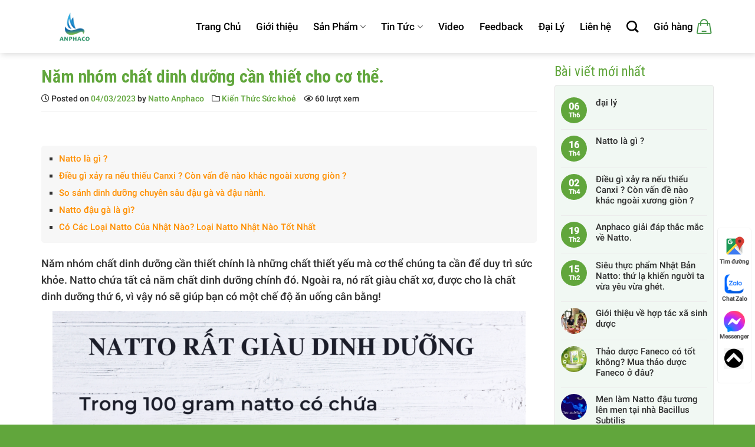

--- FILE ---
content_type: text/html
request_url: https://anphacovietnam.com/nam-nhom-chat-dinh-duong-can-thiet-cho-co-the/
body_size: 41063
content:
<!DOCTYPE html>
<!--[if IE 9 ]> <html lang="vi" class="ie9 loading-site no-js"> <![endif]-->
<!--[if IE 8 ]> <html lang="vi" class="ie8 loading-site no-js"> <![endif]-->
<!--[if (gte IE 9)|!(IE)]><!--><html lang="vi" class="loading-site no-js"> <!--<![endif]-->
<head>
<meta charset="UTF-8">
	
	<meta name="viewport" content="width=device-width, initial-scale=1.0, maximum-scale=1.0, user-scalable=no" />
    <meta name="google-site-verification" content="iubr2eajfIN6Dis70eHLTkJPLu0MzhhMtFyAd8w1s0U" />
	<link rel="profile" href="http://gmpg.org/xfn/11" />
	<link rel="pingback" href="https://anphacovietnam.com/xmlrpc.php" />
<!-- Global site tag (gtag.js) - Google Analytics -->



	
<meta name='robots' content='index, follow, max-image-preview:large, max-snippet:-1, max-video-preview:-1' />

            
        
            
        <meta name="viewport" content="width=device-width, initial-scale=1, maximum-scale=1" />
	<!-- This site is optimized with the Yoast SEO Premium plugin v18.0 (Yoast SEO v18.1) - https://yoast.com/wordpress/plugins/seo/ -->
	<title>Năm nhóm chất dinh dưỡng cần thiết cho cơ thể.</title>
	<meta name="description" content="Năm nhóm chất dinh dưỡng cần thiết chính là những chất dinh dưỡng thiết yếu mà cơ thể chúng ta cần để duy trì sức khỏe. Natto chứa tất cả năm chất dinh dưỡng chính đó. Ngoài ra, nó rất giàu chất xơ, được cho là chất dinh dưỡng thứ 6" />
	<link rel="canonical" href="https://anphacovietnam.com/nam-nhom-chat-dinh-duong-can-thiet-cho-co-the/" />
	<meta property="og:locale" content="vi_VN" />
	<meta property="og:type" content="article" />
	<meta property="og:title" content="Năm nhóm chất dinh dưỡng cần thiết cho cơ thể." />
	<meta property="og:description" content="Năm nhóm chất dinh dưỡng cần thiết chính là những chất dinh dưỡng thiết yếu mà cơ thể chúng ta cần để duy trì sức khỏe. Natto chứa tất cả năm chất dinh dưỡng chính đó. Ngoài ra, nó rất giàu chất xơ, được cho là chất dinh dưỡng thứ 6" />
	<meta property="og:url" content="https://anphacovietnam.com/nam-nhom-chat-dinh-duong-can-thiet-cho-co-the/" />
	<meta property="og:site_name" content="Anphaco Việt Nam - Đậu Tương Lên Men Organic" />
	<meta property="article:publisher" content="https://www.facebook.com/NattoAnphacoVietNam/" />
	<meta property="article:published_time" content="2023-03-04T03:09:33+00:00" />
	<meta property="article:modified_time" content="2023-03-04T07:09:53+00:00" />
	<meta property="og:image" content="https://anphacovietnam.com/wp-content/uploads/2023/03/nam-nhom-chat-dinh-duong-can-thiet.jpg" />
	<meta property="og:image:width" content="1200" />
	<meta property="og:image:height" content="627" />
	<meta property="og:image:type" content="image/jpeg" />
	<meta name="twitter:card" content="summary_large_image" />
	<meta name="twitter:label1" content="Được viết bởi" />
	<meta name="twitter:data1" content="Natto Anphaco" />
	<meta name="twitter:label2" content="Ước tính thời gian đọc" />
	<meta name="twitter:data2" content="16 phút" />
	<script type="application/ld+json" class="yoast-schema-graph">{"@context":"https://schema.org","@graph":[{"@type":"Organization","@id":"https://anphacovietnam.com/#organization","name":"Anphaco Việt Nam","url":"https://anphacovietnam.com/","sameAs":["https://www.facebook.com/NattoAnphacoVietNam/"],"logo":{"@type":"ImageObject","@id":"https://anphacovietnam.com/#logo","inLanguage":"vi","url":"https://anphacovietnam.com/wp-content/uploads/2022/03/author.png","contentUrl":"https://anphacovietnam.com/wp-content/uploads/2022/03/author.png","width":260,"height":120,"caption":"Anphaco Việt Nam"},"image":{"@id":"https://anphacovietnam.com/#logo"}},{"@type":"WebSite","@id":"https://anphacovietnam.com/#website","url":"https://anphacovietnam.com/","name":"Anphaco Việt Nam - Đậu Tương Lên Men Organic","description":"","publisher":{"@id":"https://anphacovietnam.com/#organization"},"potentialAction":[{"@type":"SearchAction","target":{"@type":"EntryPoint","urlTemplate":"https://anphacovietnam.com/?s={search_term_string}"},"query-input":"required name=search_term_string"}],"inLanguage":"vi"},{"@type":"ImageObject","@id":"https://anphacovietnam.com/nam-nhom-chat-dinh-duong-can-thiet-cho-co-the/#primaryimage","inLanguage":"vi","url":"https://anphacovietnam.com/wp-content/uploads/2023/03/nam-nhom-chat-dinh-duong-can-thiet.jpg","contentUrl":"https://anphacovietnam.com/wp-content/uploads/2023/03/nam-nhom-chat-dinh-duong-can-thiet.jpg","width":1200,"height":627},{"@type":"WebPage","@id":"https://anphacovietnam.com/nam-nhom-chat-dinh-duong-can-thiet-cho-co-the/#webpage","url":"https://anphacovietnam.com/nam-nhom-chat-dinh-duong-can-thiet-cho-co-the/","name":"Năm nhóm chất dinh dưỡng cần thiết cho cơ thể.","isPartOf":{"@id":"https://anphacovietnam.com/#website"},"primaryImageOfPage":{"@id":"https://anphacovietnam.com/nam-nhom-chat-dinh-duong-can-thiet-cho-co-the/#primaryimage"},"datePublished":"2023-03-04T03:09:33+00:00","dateModified":"2023-03-04T07:09:53+00:00","description":"Năm nhóm chất dinh dưỡng cần thiết chính là những chất dinh dưỡng thiết yếu mà cơ thể chúng ta cần để duy trì sức khỏe. Natto chứa tất cả năm chất dinh dưỡng chính đó. Ngoài ra, nó rất giàu chất xơ, được cho là chất dinh dưỡng thứ 6","breadcrumb":{"@id":"https://anphacovietnam.com/nam-nhom-chat-dinh-duong-can-thiet-cho-co-the/#breadcrumb"},"inLanguage":"vi","potentialAction":[{"@type":"ReadAction","target":["https://anphacovietnam.com/nam-nhom-chat-dinh-duong-can-thiet-cho-co-the/"]}]},{"@type":"BreadcrumbList","@id":"https://anphacovietnam.com/nam-nhom-chat-dinh-duong-can-thiet-cho-co-the/#breadcrumb","itemListElement":[{"@type":"ListItem","position":1,"name":"Trang chủ","item":"https://anphacovietnam.com/"},{"@type":"ListItem","position":2,"name":"Kiến Thức Sức khoẻ","item":"https://anphacovietnam.com/kien-thuc-suc-khoe/"},{"@type":"ListItem","position":3,"name":"Năm nhóm chất dinh dưỡng cần thiết cho cơ thể."}]},{"@type":"Article","@id":"https://anphacovietnam.com/nam-nhom-chat-dinh-duong-can-thiet-cho-co-the/#article","isPartOf":{"@id":"https://anphacovietnam.com/nam-nhom-chat-dinh-duong-can-thiet-cho-co-the/#webpage"},"author":{"@id":"https://anphacovietnam.com/#/schema/person/342c7846b8ceaf56f898051bc072d385"},"headline":"Năm nhóm chất dinh dưỡng cần thiết cho cơ thể.","datePublished":"2023-03-04T03:09:33+00:00","dateModified":"2023-03-04T07:09:53+00:00","mainEntityOfPage":{"@id":"https://anphacovietnam.com/nam-nhom-chat-dinh-duong-can-thiet-cho-co-the/#webpage"},"wordCount":4145,"publisher":{"@id":"https://anphacovietnam.com/#organization"},"image":{"@id":"https://anphacovietnam.com/nam-nhom-chat-dinh-duong-can-thiet-cho-co-the/#primaryimage"},"thumbnailUrl":"https://anphacovietnam.com/wp-content/uploads/2023/03/nam-nhom-chat-dinh-duong-can-thiet.jpg","articleSection":["Kiến Thức Sức khoẻ"],"inLanguage":"vi"},{"@type":"Person","@id":"https://anphacovietnam.com/#/schema/person/342c7846b8ceaf56f898051bc072d385","name":"Natto Anphaco","image":{"@type":"ImageObject","@id":"https://anphacovietnam.com/#personlogo","inLanguage":"vi","url":"https://secure.gravatar.com/avatar/421eff46a4839d176af9891d93060471?s=96&d=mm&r=g","contentUrl":"https://secure.gravatar.com/avatar/421eff46a4839d176af9891d93060471?s=96&d=mm&r=g","caption":"Natto Anphaco"}}]}</script>
	<!-- / Yoast SEO Premium plugin. -->


<link rel="alternate" type="application/rss+xml" title="Dòng thông tin Anphaco Việt Nam - Đậu Tương Lên Men Organic &raquo;" href="https://anphacovietnam.com/feed/" />
<link rel="alternate" type="application/rss+xml" title="Dòng phản hồi Anphaco Việt Nam - Đậu Tương Lên Men Organic &raquo;" href="https://anphacovietnam.com/comments/feed/" />
<link rel='dns-prefetch' href='//cdnjs.cloudflare.com'>
<link rel='dns-prefetch' href='//www.facebook.com'>
<link rel='dns-prefetch' href='//moderate10-v4.cleantalk.org'>
<link rel='dns-prefetch' href='//cdn.jsdelivr.net'>
<link rel='dns-prefetch' href='//fonts.gstatic.com'>
<link rel='dns-prefetch' href='//use.fontawesome.com'>
<link rel='dns-prefetch' href='//thanhcongfarm.com'><link rel="alternate" type="application/rss+xml" title="Anphaco Việt Nam - Đậu Tương Lên Men Organic &raquo; Năm nhóm chất dinh dưỡng cần thiết cho cơ thể. Dòng phản hồi" href="https://anphacovietnam.com/nam-nhom-chat-dinh-duong-can-thiet-cho-co-the/feed/" />
<link rel="prefetch" href="https://anphacovietnam.com/wp-content/themes/flatsome/assets/js/chunk.countup.fe2c1016.js" />
<link rel="prefetch" href="https://anphacovietnam.com/wp-content/themes/flatsome/assets/js/chunk.sticky-sidebar.a58a6557.js" />
<link rel="prefetch" href="https://anphacovietnam.com/wp-content/themes/flatsome/assets/js/chunk.tooltips.29144c1c.js" />
<link rel="prefetch" href="https://anphacovietnam.com/wp-content/themes/flatsome/assets/js/chunk.vendors-popups.947eca5c.js" />
<link rel="prefetch" href="https://anphacovietnam.com/wp-content/themes/flatsome/assets/js/chunk.vendors-slider.f0d2cbc9.js" />
<style data-id="critical-css">:root{--wp-admin-theme-color:#007cba;--wp-admin-theme-color--rgb:0,124,186;--wp-admin-theme-color-darker-10:#006ba1;--wp-admin-theme-color-darker-10--rgb:0,107,161;--wp-admin-theme-color-darker-20:#005a87;--wp-admin-theme-color-darker-20--rgb:0,90,135;--wp-admin-border-width-focus:2px;--wp-block-synced-color:#7a00df;--wp-block-synced-color--rgb:122,0,223}@media (-webkit-min-device-pixel-ratio:2),(min-resolution:192dpi){:root{--wp-admin-border-width-focus:1.5px}}:root{--wp--preset--font-size--normal:16px;--wp--preset--font-size--huge:42px}.aligncenter{clear:both}.screen-reader-text{clip:rect(1px,1px,1px,1px);word-wrap:normal!important;border:0;-webkit-clip-path:inset(50%);clip-path:inset(50%);height:1px;margin:-1px;overflow:hidden;padding:0;position:absolute;width:1px}html:where([style*=border-top-color]){border-top-style:solid}html:where([style*=border-right-color]){border-right-style:solid}html:where([style*=border-bottom-color]){border-bottom-style:solid}html:where([style*=border-left-color]){border-left-style:solid}html:where([style*=border-width]){border-style:solid}html:where([style*=border-top-width]){border-top-style:solid}html:where([style*=border-right-width]){border-right-style:solid}html:where([style*=border-bottom-width]){border-bottom-style:solid}html:where([style*=border-left-width]){border-left-style:solid}html:where(img[class*=wp-image-]){height:auto;max-width:100%}figure{margin:0 0 1em}#honeypot-field-url,.um-form input[type=text].apbct_special_field,.wc_apbct_email_id,input[class*=apbct].apbct_special_field,label.apbct_special_field{display:none!important}@keyframes apbctIframePreloaderRotate{100%{transform:rotate(360deg)}}@keyframes apbctIframePreloaderPrixClipFix{0%{clip-path:polygon(50% 50%,0 0,0 0,0 0,0 0,0 0)}25%{clip-path:polygon(50% 50%,0 0,100% 0,100% 0,100% 0,100% 0)}50%{clip-path:polygon(50% 50%,0 0,100% 0,100% 100%,100% 100%,100% 100%)}75%{clip-path:polygon(50% 50%,0 0,100% 0,100% 100%,0 100%,0 100%)}100%{clip-path:polygon(50% 50%,0 0,100% 0,100% 100%,0 100%,0 0)}}.wpcf7-spinner{visibility:hidden;display:inline-block;background-color:#23282d;opacity:.75;width:24px;height:24px;border:none;border-radius:100%;padding:0;margin:0 24px;position:relative}.wpcf7-spinner::before{content: '';position:absolute;background-color:#fbfbfc;top:4px;left:4px;width:6px;height:6px;border:none;border-radius:100%;transform-origin:8px 8px;animation-name:spin;animation-duration:1000ms;animation-timing-function:linear;animation-iteration-count:infinite}@media (prefers-reduced-motion:reduce){.wpcf7-spinner::before{animation-name:blink;animation-duration:2000ms}}@keyframes spin{from{transform:rotate(0deg)}to{transform:rotate(360deg)}}@keyframes blink{from{opacity:0}50%{opacity:1}to{opacity:0}}#ez-toc-container{background:#f9f9f9;border:1px solid #aaa;border-radius:4px;-webkit-box-shadow:0 1px 1px rgba(0,0,0,.05);box-shadow:0 1px 1px rgba(0,0,0,.05);display:table;margin-bottom:1em;padding:10px;position:relative;width:auto}#ez-toc-container ul ul,.ez-toc div.ez-toc-widget-container ul ul{margin-left:1.5em}#ez-toc-container li,#ez-toc-container ul{padding:0}#ez-toc-container li,#ez-toc-container ul,#ez-toc-container ul li,div.ez-toc-widget-container,div.ez-toc-widget-container li{background:0 0;list-style:none;line-height:1.6;margin:0;overflow:hidden;z-index:1}#ez-toc-container p.ez-toc-title{text-align:left;line-height:1.45;margin:0;padding:0}.ez-toc-title-container{display:table;width:100%}.ez-toc-title,.ez-toc-title-toggle{display:inline;text-align:left;vertical-align:middle}.ez-toc-btn,.ez-toc-glyphicon{display:inline-block;font-weight:400}#ez-toc-container div.ez-toc-title-container+ul.ez-toc-list{margin-top:1em}#ez-toc-container a{color:#444;box-shadow:none;text-decoration:none;text-shadow:none;display:inline-flex;align-items:stretch;flex-wrap:nowrap}.ez-toc-btn{padding:6px 12px;margin-bottom:0;font-size:14px;line-height:1.428571429;text-align:center;white-space:nowrap;vertical-align:middle;cursor:pointer;background-image:none;border:1px solid transparent;border-radius:4px;-webkit-user-select:none;-moz-user-select:none;-ms-user-select:none;-o-user-select:none;user-select:none}.ez-toc-btn.active,.ez-toc-btn:active{background-image:none;outline:0;-webkit-box-shadow:inset 0 3px 5px rgba(0,0,0,.125);box-shadow:inset 0 3px 5px rgba(0,0,0,.125)}.ez-toc-btn-default{color:#333;background-color:#fff;-webkit-box-shadow:inset 0 1px 0 rgba(255,255,255,.15),0 1px 1px rgba(0,0,0,.075);box-shadow:inset 0 1px 0 rgba(255,255,255,.15),0 1px 1px rgba(0,0,0,.075);text-shadow:0 1px 0 #fff;background-image:-webkit-gradient(linear,left 0,left 100%,from(#fff),to(#e0e0e0));background-image:-webkit-linear-gradient(top,#fff 0,#e0e0e0 100%);background-image:-moz-linear-gradient(top,#fff 0,#e0e0e0 100%);background-image:linear-gradient(to bottom,#fff 0,#e0e0e0 100%);background-repeat:repeat-x;border-color:#ccc}.ez-toc-btn-default.active,.ez-toc-btn-default:active,.ez-toc-btn-default:focus,.ez-toc-btn-default:hover{color:#333;background-color:#ebebeb;border-color:#adadad}.ez-toc-btn-default.active,.ez-toc-btn-default:active{background-image:none;background-color:#e0e0e0;border-color:#dbdbdb}.ez-toc-btn-sm,.ez-toc-btn-xs{padding:5px 10px;font-size:12px;line-height:1.5;border-radius:3px}.ez-toc-btn-xs{padding:1px 5px}.ez-toc-pull-right{float:right!important;margin-left:10px}#ez-toc-container input,.ez-toc-toggle #item{position:absolute;left:-999em}#ez-toc-container input[type=checkbox]:checked+nav,#ez-toc-widget-container input[type=checkbox]:checked+nav{opacity:0;max-height:0;border:none;display:none}#ez-toc-container label{float:right;position:relative;font-size:16px;padding:0 4px 0 5px;border:1px solid #999191;border-radius:5px;cursor:pointer;width:30px;left:10px}#ez-toc-container .ez-toc-toggle label,#ez-toc-container label.cssicon,#ez-toc-widget-container label.cssicon{float:right;position:relative;font-size:16px;padding:0;border:1px solid #999191;border-radius:5px;cursor:pointer;left:10px;width:35px}div#ez-toc-container p.ez-toc-title{display:contents}div#ez-toc-container{padding-right:20px}#ez-toc-container a.ez-toc-toggle{display:flex;align-items:center;color:#444;background:inherit;border:inherit}div#ez-toc-container p.ez-toc-title{font-size:120%}div#ez-toc-container p.ez-toc-title{font-weight:500}div#ez-toc-container ul li{font-size:95%}div#ez-toc-container nav ul ul li ul li{font-size:%!important}div#ez-toc-container{width:100%}.ez-toc-container-direction{direction:ltr}.ez-toc-counter ul{counter-reset:item}.ez-toc-counter nav ul li a::before{content:counters(item,".",decimal)".";display:inline-block;counter-increment:item;flex-grow:0;flex-shrink:0;margin-right:.2em;float:left}.wpp-list li{overflow:hidden;float:none;clear:both;margin-bottom:1rem}.wpp-list li:last-of-type{margin-bottom:0}.wpp-thumbnail{display:inline;float:left;margin:0 1rem 0 0;border:none}@charset"UTF-8";html{font-family:sans-serif;-ms-text-size-adjust:100%;-webkit-text-size-adjust:100%}body{margin:0}article,aside,details,figcaption,figure,footer,header,main,menu,nav,section,summary{display:block}audio,canvas,progress,video{display:inline-block}audio:not([controls]){display:none;height:0}progress{vertical-align:baseline}template,[hidden]{display:none}a{background-color:transparent}abbr[title]{border-bottom:none;text-decoration:none}b,strong{font-weight:inherit}b,strong{font-weight:bolder}dfn{font-style:italic}mark{background-color:#ff0;color:#000}small{font-size:80%;display:inline-block}img{border-style:none}svg:not(:root){overflow:hidden}button,input,select,textarea{font:inherit}optgroup{font-weight:700}button,input,select{overflow:visible}button,select{text-transform:none}button,[type=button],[type=reset],[type=submit]{cursor:pointer}[disabled]{cursor:default}button,html [type=button],[type=reset],[type=submit]{-webkit-appearance:button}button::-moz-focus-inner,input::-moz-focus-inner{border:0;padding:0}button:-moz-focusring,input:-moz-focusring{outline:1px dotted ButtonText}fieldset{border:1px solid silver;margin:0 2px;padding:.35em .625em .75em}legend{-webkit-box-sizing:border-box;box-sizing:border-box;color:inherit;display:table;max-width:100%;padding:0;white-space:normal}textarea{overflow:auto}[type=checkbox],[type=radio]{-webkit-box-sizing:border-box;box-sizing:border-box;padding:0}[type=number]::-webkit-inner-spin-button,[type=number]::-webkit-outer-spin-button{height:auto}[type=search]{-webkit-appearance:textfield}[type=search]::-webkit-search-cancel-button,[type=search]::-webkit-search-decoration{-webkit-appearance:none}*,*:before,*:after{-webkit-box-sizing:border-box;box-sizing:border-box}html{-webkit-box-sizing:border-box;box-sizing:border-box;background-attachment:fixed;-webkit-tap-highlight-color:transparent}body{color:#777;scroll-behavior:smooth;-webkit-font-smoothing:antialiased;-moz-osx-font-smoothing:grayscale}hr{margin:15px 0;border-width:0;border-top:1px solid currentColor;opacity:.1}img{max-width:100%;height:auto;display:inline-block;vertical-align:middle}figure{margin:0}pre{background-color:#f1f1f1;border:1px solid #ddd;padding:20px;width:100%;overflow-x:auto}p:empty{display:none}a,button,input{-ms-touch-action:manipulation;touch-action:manipulation}ins{text-decoration:none}embed,iframe,object{max-width:100%}.col,.gallery-item,.columns{position:relative;margin:0;padding:0 15px 30px;width:100%}.col-inner{position:relative;margin-left:auto;margin-right:auto;width:100%;background-position:50% 50%;background-size:cover;background-repeat:no-repeat;-webkit-box-flex:1;-ms-flex:1 0 auto;flex:1 0 auto}@media screen and (min-width:850px){.col:first-child .col-inner{margin-left:auto;margin-right:0}.col+.col .col-inner{margin-right:auto;margin-left:0}}@media screen and (max-width:849px){.col{padding-bottom:30px}}@media screen and (min-width:850px){.row-divided>.col+.col:not(.large-12){border-left:1px solid #ececec}.row-divided.row-reverse>.col+.col:not(.large-12){border-left:0;border-right:1px solid #ececec}.col.col-divided:not(.col-first):last-child{border-right:0;padding-right:0;padding-left:30px;border-left:1px solid #ececec}}.align-top{-webkit-box-pack:start!important;-ms-flex-pack:start!important;justify-content:flex-start!important;-webkit-box-align:start!important;-ms-flex-align:start!important;align-items:flex-start!important;-ms-flex-item-align:start!important;align-self:flex-start!important;vertical-align:top!important}.small-6{max-width:50%;-ms-flex-preferred-size:50%;flex-basis:50%}@media screen and (min-width:550px){.medium-3{max-width:25%;-ms-flex-preferred-size:25%;flex-basis:25%}}@media screen and (min-width:850px){.large-3{max-width:25%;-ms-flex-preferred-size:25%;flex-basis:25%}.large-9{max-width:75%;-ms-flex-preferred-size:75%;flex-basis:75%}}body,.container,.full-width .ubermenu-nav,.container-width,.row{width:100%;margin-left:auto;margin-right:auto}.container{padding-left:15px;padding-right:15px}.container-width,.full-width .ubermenu-nav,.container,.row{max-width:1080px}.row.row-small{max-width:1065px}.row.row-large{max-width:1110px}.flex-row{-js-display:flex;display:-webkit-box;display:-ms-flexbox;display:flex;-webkit-box-orient:horizontal;-webkit-box-direction:normal;-ms-flex-flow:row nowrap;flex-flow:row nowrap;-webkit-box-align:center;-ms-flex-align:center;align-items:center;-webkit-box-pack:justify;-ms-flex-pack:justify;justify-content:space-between;width:100%}.text-center .flex-row{-webkit-box-pack:center;-ms-flex-pack:center;justify-content:center}.header .flex-row{height:100%}.flex-col{max-height:100%}.flex-grow{-webkit-box-flex:1;-ms-flex:1;flex:1;-ms-flex-negative:1;-ms-flex-preferred-size:auto!important}.flex-left{margin-right:auto}.flex-right{margin-left:auto}.flex-has-center>.nav-row>.flex-col:not(.flex-center),.flex-has-center>.flex-row>.flex-col:not(.flex-center),.flex-has-center>.flex-col:not(.flex-center){-webkit-box-flex:1;-ms-flex:1;flex:1}.grid-col .slider:not(.flickity-enabled),.grid-col>.col-inner>.img,.grid-col>.col-inner>.img div,.grid-col>.col-inner>.img .img-inner>img,.grid-col .slider>.img,.grid-col .flickity-slider>.img,.grid-col .col-inner>.img,.grid-col .slider-wrapper,.grid-col .slider,.grid-col .banner,.grid-col .box,.grid-col .box-image,.grid-col .box-image img,.grid-col .image-cover,.grid-col .image-cover img{-o-object-fit:cover;object-fit:cover;width:100%;position:absolute!important;top:0;bottom:0;height:100%;padding:0!important}.grid-col .box:not(.box-shade):not(.box-overlay):not(.box-badge) .box-text{background-color:rgba(255,255,255,.95);position:absolute;bottom:0;padding-left:1.5em;padding-right:1.5em}@media all and (-ms-high-contrast:none){.nav>li>a>i{top:-1px}}.row,.gallery{width:100%;-js-display:flex;display:-webkit-box;display:-ms-flexbox;display:flex;-webkit-box-orient:horizontal;-webkit-box-direction:normal;-ms-flex-flow:row wrap;flex-flow:row wrap}.row>div:not(.col):not([class^=col-]){width:100%!important}.row .gallery,.row .row:not(.row-collapse),.container .row:not(.row-collapse),.lightbox-content .row:not(.row-collapse){padding-left:0;padding-right:0;margin-left:-15px;margin-right:-15px;width:auto}.row .container{padding-left:0;padding-right:0}.slider-wrapper+.row:not(.row-collapse),.banner-grid-wrapper+.row:not(.row-collapse),.banner+.row:not(.row-collapse),.section+.row:not(.row-collapse){margin-top:30px}.row .row-small:not(.row-collapse),.container .row-small:not(.row-collapse){margin-left:-10px;margin-right:-10px;margin-bottom:0}.row-small>.flickity-viewport>.flickity-slider>.col,.row-small>.col{padding:0 9.8px 19.6px;margin-bottom:0}.row .row-xsmall:not(.row-collapse),.container .row-xsmall:not(.row-collapse){margin-left:-2px;margin-right:-2px;margin-bottom:0}@media screen and (min-width:850px){.row-large{padding-left:0;padding-right:0}.row .row-large:not(.row-collapse),.container .row-large:not(.row-collapse){margin-left:-30px;margin-right:-30px;margin-bottom:0}.row-large>.flickity-viewport>.flickity-slider>.col,.row-large>.col{padding:0 30px 30px;margin-bottom:0}}.section{padding:30px 0;position:relative;min-height:auto;width:100%;display:-webkit-box;display:-ms-flexbox;display:flex;-webkit-box-orient:horizontal;-webkit-box-direction:normal;-ms-flex-flow:row;flex-flow:row;-webkit-box-align:center;-ms-flex-align:center;align-items:center}.section.dark{background-color:#666}.section-bg{overflow:hidden}.section-bg,.section-content{width:100%}.section-content{z-index:1}.container .section,.row .section{padding-left:30px;padding-right:30px}.is-sticky-section+.sticky-section-helper{min-height:100vh!important;background-color:#000}.sticky-section-helper+div{position:relative;background-color:#fff;-webkit-box-shadow:15px 15px 15px 15px rgba(0,0,0,.1);box-shadow:15px 15px 15px 15px rgba(0,0,0,.1)}.is-sticky-section{position:fixed!important}.nav-dropdown{position:absolute;min-width:260px;max-height:0;z-index:9;padding:20px 0 20px;opacity:0;margin:0;-webkit-transition:opacity .25s;-o-transition:opacity .25s;transition:opacity .25s;color:#777;background-color:#fff;text-align:left;display:table;left:-99999px}.dark.nav-dropdown{color:#f1f1f1}.nav-dropdown:after{visibility:hidden;display:block;content: "";clear:both;height:0}.nav-dropdown li{display:block;margin:0;vertical-align:top}.nav-dropdown li ul{margin:0;padding:0}.nav-dropdown>li.html{min-width:260px}li.current-dropdown>.nav-dropdown,.next-prev-thumbs li.has-dropdown:hover>.nav-dropdown,.no-js li.has-dropdown:hover>.nav-dropdown{opacity:1;max-height:inherit;left:-15px}.nav-right li.current-dropdown:last-child>.nav-dropdown,.nav-right li.has-dropdown:hover:last-child>.nav-dropdown{left:auto;right:-15px}.nav-column li>a,.nav-dropdown>li>a{width:auto;display:block;padding:10px 20px;line-height:1.3}.nav-column>li:last-child:not(.nav-dropdown-col)>a,.nav-dropdown>li:last-child:not(.nav-dropdown-col)>a{border-bottom:0!important}.nav-dropdown>li.nav-dropdown-col:not(:last-child),.nav-dropdown>li.image-column:not(:last-child){border-right:1px solid transparent}.nav-dropdown .menu-item-has-children>a,.nav-dropdown .title>a,.nav-dropdown .nav-dropdown-col>a{text-transform:uppercase;font-size:.8em;font-weight:bolder;color:#000}.nav-dropdown.nav-dropdown-simple li.html,.nav-dropdown.nav-dropdown-bold li.html{padding:0 20px 10px}li.current-dropdown>.nav-dropdown-full,li.has-dropdown:hover>.nav-dropdown-full{position:fixed;margin-left:0!important;margin-right:0!important;left:50%!important;-webkit-transition:opacity .3s!important;-o-transition:opacity .3s!important;transition:opacity .3s!important;-webkit-transform:translateX(-50%);-ms-transform:translateX(-50%);transform:translateX(-50%);right:auto;width:100%;max-width:1150px!important;display:-webkit-box;display:-ms-flexbox;display:flex;-ms-flex-wrap:wrap;flex-wrap:wrap}.nav-dropdown-has-shadow .nav-dropdown{-webkit-box-shadow:1px 1px 15px rgba(0,0,0,.15);box-shadow:1px 1px 15px rgba(0,0,0,.15)}.nav-dropdown-has-border .nav-dropdown{border:2px solid #ddd}.nav p{margin:0;padding-bottom:0}.nav,.nav ul:not(.nav-dropdown){margin:0;padding:0}.nav>li>a.button,.nav>li>button{margin-bottom:0}.nav{width:100%;position:relative;display:inline-block;display:-webkit-box;display:-ms-flexbox;display:flex;-webkit-box-orient:horizontal;-webkit-box-direction:normal;-ms-flex-flow:row wrap;flex-flow:row wrap;-webkit-box-align:center;-ms-flex-align:center;align-items:center}.nav>li{display:inline-block;list-style:none;margin:0;padding:0;position:relative;margin:0 7px;-webkit-transition:background-color .3s;-o-transition:background-color .3s;transition:background-color .3s}.nav>li>a{padding:10px 0;display:inline-block;display:-webkit-inline-box;display:-ms-inline-flexbox;display:inline-flex;-ms-flex-wrap:wrap;flex-wrap:wrap;-webkit-box-align:center;-ms-flex-align:center;align-items:center}.html .nav>li>a{padding-top:0;padding-bottom:0}.nav-left{-webkit-box-pack:start;-ms-flex-pack:start;justify-content:flex-start}.nav-right{-webkit-box-pack:end;-ms-flex-pack:end;justify-content:flex-end}.nav>li>a,.nav-dropdown>li>a,.nav-column>li>a,.nav-vertical-fly-out>li>a{color:rgba(102,102,102,.85);-webkit-transition:all .2s;-o-transition:all .2s;transition:all .2s}.nav-dropdown>li>a,.nav-column>li>a{display:block}.nav>li>a:hover,.nav>li.active>a,.nav>li.current>a,.nav>li>a.active,.nav>li>a.current,.nav-dropdown li.active>a,.nav-column li.active>a,.nav-dropdown>li>a:hover,.nav-column li>a:hover,.nav-vertical-fly-out>li>a:hover{color:rgba(17,17,17,.85)}.nav li:first-child{margin-left:0!important}.nav li:last-child{margin-right:0!important}.nav-uppercase>li>a{letter-spacing:.02em;text-transform:uppercase;font-weight:bolder}li.html .row,li.html form,li.html select,li.html input{margin:0}li.html>.button{margin-bottom:0}.mobile-sidebar-levels-2 .nav-slide>li>ul.children>li:not(.nav-slide-header),.mobile-sidebar-levels-2 .nav-slide>li>.sub-menu>li:not(.nav-slide-header){margin-top:0;margin-bottom:0;border-top:1px solid #ececec;-webkit-transition:background-color .3s;-o-transition:background-color .3s;transition:background-color .3s}.mobile-sidebar-levels-2 .nav-slide>li>ul.children>li:not(.nav-slide-header)>a,.mobile-sidebar-levels-2 .nav-slide>li>.sub-menu>li:not(.nav-slide-header)>a{padding-top:15px;padding-bottom:15px;padding-left:20px;text-transform:uppercase;font-size:.8em;letter-spacing:.02em;color:rgba(102,102,102,.85)}.mobile-sidebar-levels-2 .nav-slide>li>ul.children>li:not(.nav-slide-header).active,.mobile-sidebar-levels-2 .nav-slide>li>ul.children>li:not(.nav-slide-header):hover,.mobile-sidebar-levels-2 .nav-slide>li>.sub-menu>li:not(.nav-slide-header).active,.mobile-sidebar-levels-2 .nav-slide>li>.sub-menu>li:not(.nav-slide-header):hover{background-color:rgba(0,0,0,.05)}.mobile-sidebar-levels-2 .nav-slide>li>ul.children>li:not(.nav-slide-header)>ul.children,.mobile-sidebar-levels-2 .nav-slide>li>ul.children>li:not(.nav-slide-header)>.sub-menu,.mobile-sidebar-levels-2 .nav-slide>li>.sub-menu>li:not(.nav-slide-header)>ul.children,.mobile-sidebar-levels-2 .nav-slide>li>.sub-menu>li:not(.nav-slide-header)>.sub-menu{position:fixed;top:0;bottom:0;width:100%;padding-top:20px;padding-right:0;padding-bottom:20px;left:200%;opacity:1;display:none;overflow:visible;overflow-y:auto;-webkit-transform:none;-ms-transform:none;transform:none;-webkit-overflow-scrolling:touch}.mobile-sidebar-levels-2 .nav-slide>li>ul.children>li:not(.nav-slide-header)>ul.children>li,.mobile-sidebar-levels-2 .nav-slide>li>ul.children>li:not(.nav-slide-header)>.sub-menu>li,.mobile-sidebar-levels-2 .nav-slide>li>.sub-menu>li:not(.nav-slide-header)>ul.children>li,.mobile-sidebar-levels-2 .nav-slide>li>.sub-menu>li:not(.nav-slide-header)>.sub-menu>li{display:-webkit-box;display:-ms-flexbox;display:flex;-webkit-box-orient:horizontal;-webkit-box-direction:normal;-ms-flex-flow:row wrap;flex-flow:row wrap;-webkit-box-align:center;-ms-flex-align:center;align-items:center}.mobile-sidebar-levels-2 .nav-slide>li>ul.children>li:not(.nav-slide-header)>ul.children.is-current-slide,.mobile-sidebar-levels-2 .nav-slide>li>ul.children>li:not(.nav-slide-header)>.sub-menu.is-current-slide,.mobile-sidebar-levels-2 .nav-slide>li>.sub-menu>li:not(.nav-slide-header)>ul.children.is-current-slide,.mobile-sidebar-levels-2 .nav-slide>li>.sub-menu>li:not(.nav-slide-header)>.sub-menu.is-current-slide{display:block}.mobile-sidebar-levels-2 .nav-slide>li>ul.children>li:not(.nav-slide-header)>ul.children.is-current-parent,.mobile-sidebar-levels-2 .nav-slide>li>ul.children>li:not(.nav-slide-header)>.sub-menu.is-current-parent,.mobile-sidebar-levels-2 .nav-slide>li>.sub-menu>li:not(.nav-slide-header)>ul.children.is-current-parent,.mobile-sidebar-levels-2 .nav-slide>li>.sub-menu>li:not(.nav-slide-header)>.sub-menu.is-current-parent{overflow-y:hidden;width:200%;padding-right:100%}.nav-slide-header .toggle{position:relative!important;top:0!important;margin-left:0!important;padding-left:5px;text-align:left;width:100%}.nav-slide-header .toggle i{margin-right:2px;font-size:1.4em}.text-center .nav-slide-header .toggle{width:auto;margin-left:auto!important;margin-right:auto!important}.tab-panels .panel:not(.active){zoom:1;visibility:hidden;height:0;padding:0;display:block;overflow:hidden;opacity:0}.nav-dark .nav-tabs>li:not(.active)>a{background-color:rgba(255,255,255,.1);border-color:transparent}.toggle{height:auto;width:45px;line-height:1;-webkit-box-shadow:none!important;box-shadow:none!important;padding:0;color:currentColor;opacity:.6;margin:0 5px 0 0}.toggle i{font-size:1.8em;-webkit-transition:all .3s;-o-transition:all .3s;transition:all .3s}.active>.toggle{-webkit-transform:rotate(-180deg);-ms-transform:rotate(-180deg);transform:rotate(-180deg)}.active>ul.children{display:block!important}.active>ul.sub-menu:not(.nav-dropdown){display:block!important}.widget .toggle{width:1em;min-height:1em;margin:0 0 0 5px}.widget .toggle i{top:1px;font-size:1.2em}.nav.nav-vertical{-webkit-box-orient:vertical;-webkit-box-direction:normal;-ms-flex-flow:column;flex-flow:column}.nav.nav-vertical li{list-style:none;margin:0;width:100%}.nav-vertical li li{font-size:1em;padding-left:.5em}.nav-vertical>li{display:-webkit-box;display:-ms-flexbox;display:flex;-webkit-box-orient:horizontal;-webkit-box-direction:normal;-ms-flex-flow:row wrap;flex-flow:row wrap;-webkit-box-align:center;-ms-flex-align:center;align-items:center}.nav-vertical>li ul{width:100%}.nav-vertical li li.menu-item-has-children{margin-bottom:1em}.nav-vertical li li.menu-item-has-children:not(:first-child){margin-top:1em}.nav-vertical>li>ul>li a,.nav-vertical>li>a{display:-webkit-box;display:-ms-flexbox;display:flex;-webkit-box-align:center;-ms-flex-align:center;align-items:center;width:auto;-webkit-box-flex:1;-ms-flex-positive:1;flex-grow:1}.nav-vertical li li.menu-item-has-children>a{color:#000;text-transform:uppercase;font-size:.8em;font-weight:bolder}.nav-vertical>li.html{padding-top:1em;padding-bottom:1em}.nav-vertical>li>ul li a{-webkit-transition:color .2s;-o-transition:color .2s;transition:color .2s;color:#666}.nav-vertical>li>ul{margin:0 0 2em;padding-left:1em}.nav .children{position:fixed;opacity:0;left:-99999px;-webkit-transition:background-color .6s,opacity .3s,-webkit-transform .3s;transition:background-color .6s,opacity .3s,-webkit-transform .3s;-o-transition:background-color .6s,transform .3s,opacity .3s;transition:background-color .6s,transform .3s,opacity .3s;transition:background-color .6s,transform .3s,opacity .3s,-webkit-transform .3s;-webkit-transform:translateX(-10px);-ms-transform:translateX(-10px);transform:translateX(-10px)}.nav:not(.nav-slide) .active>.children{position:inherit;opacity:1;left:auto;padding-bottom:30px;-webkit-transform:translateX(0);-ms-transform:translateX(0);transform:translateX(0)}.nav-sidebar.nav-vertical>li.menu-item.active,.nav-sidebar.nav-vertical>li.menu-item:hover{background-color:rgba(0,0,0,.05)}.nav-sidebar.nav-vertical>li+li{border-top:1px solid #ececec}.dark .nav-sidebar.nav-vertical>li+li{border-color:rgba(255,255,255,.2)}.nav-vertical>li+li,.nav-vertical-fly-out>li+li{border-top:1px solid #ececec}.text-center .toggle{margin-left:-35px}.text-center .nav-vertical li{border:0}.text-center.nav-vertical li li,.text-center .nav-vertical li li{padding-left:0}.nav-vertical .social-icons,.nav-vertical .header-button{display:block;width:100%}.header-vertical-menu__fly-out--open{opacity:1;visibility:visible}.header-wrapper:not(.stuck) .header-vertical-menu__fly-out{-webkit-transition:opacity .25s,visibility .25s;-o-transition:opacity .25s,visibility .25s;transition:opacity .25s,visibility .25s}.badge{display:table;z-index:20;pointer-events:none;height:2.8em;width:2.8em;-webkit-backface-visibility:hidden;backface-visibility:hidden}.badge-inner{display:table-cell;vertical-align:middle;text-align:center;width:100%;height:100%;background-color:#446084;line-height:.85;color:#fff;font-weight:bolder;padding:2px;white-space:nowrap;-webkit-transition:background-color .3s,color .3s,border .3s;-o-transition:background-color .3s,color .3s,border .3s;transition:background-color .3s,color .3s,border .3s}.badge+.badge{opacity:.9;width:2.5em;height:2.5em}.badge+.badge+.badge{opacity:.8}.widget .badge{margin:0!important}.box,.box-image,.box-text{-webkit-transition:opacity .3s,background-color .3s,-webkit-transform .3s;transition:opacity .3s,background-color .3s,-webkit-transform .3s;-o-transition:opacity .3s,transform .3s,background-color .3s;transition:opacity .3s,transform .3s,background-color .3s;transition:opacity .3s,transform .3s,background-color .3s,-webkit-transform .3s}.box-image>a,.box-image>div>a{display:block}.box-image{position:relative;height:auto;margin:0 auto;overflow:hidden}.box-image[style*=-radius]{-webkit-mask-image:-webkit-radial-gradient(white,black)}.box-image img{max-width:100%;width:100%;margin:0 auto}.button,button,input[type=submit],input[type=reset],input[type=button]{position:relative;display:inline-block;background-color:transparent;text-transform:uppercase;font-size:.97em;letter-spacing:.03em;cursor:pointer;font-weight:bolder;text-align:center;color:currentColor;text-decoration:none;border:1px solid transparent;vertical-align:middle;border-radius:0;margin-top:0;margin-right:1em;text-shadow:none;line-height:2.4em;min-height:2.5em;padding:0 1.2em;max-width:100%;-webkit-transition:border .3s,background .3s,opacity .3s,color .3s,-webkit-transform .3s,-webkit-box-shadow .3s;transition:border .3s,background .3s,opacity .3s,color .3s,-webkit-transform .3s,-webkit-box-shadow .3s;-o-transition:transform .3s,border .3s,background .3s,box-shadow .3s,opacity .3s,color .3s;transition:transform .3s,border .3s,background .3s,box-shadow .3s,opacity .3s,color .3s;transition:transform .3s,border .3s,background .3s,box-shadow .3s,opacity .3s,color .3s,-webkit-transform .3s,-webkit-box-shadow .3s;text-rendering:optimizeLegibility;-webkit-box-sizing:border-box;box-sizing:border-box}.button span{display:inline-block;line-height:1.6}.button.is-outline{line-height:2.19em}.nav>li>a.button:hover,.nav>li>a.button{padding-top:0;padding-bottom:0}.button,input[type=submit],input[type=submit].button,input[type=reset].button,input[type=button].button{color:#fff;background-color:#446084;background-color:var(--primary-color);border-color:rgba(0,0,0,.05)}.button.is-outline,input[type=submit].is-outline,input[type=reset].is-outline,input[type=button].is-outline{border:2px solid currentColor;background-color:transparent}.dark .button,.dark input[type=submit],.dark input[type=reset],.dark input[type=button]{color:#fff}.is-outline{color:silver}input[type=submit],input[type=submit].button,input[type=submit],.primary{background-color:#446084}.primary.is-underline,.primary.is-link,.primary.is-outline{color:#446084}.secondary,.checkout-button,.button.checkout,.button.alt{background-color:#d26e4b}.secondary.is-underline,.secondary.is-link,.secondary.is-outline{color:#d26e4b}a.primary:not(.button),a.secondary:not(.button){background-color:transparent}.text-center .button:first-of-type{margin-left:0!important}.text-right .button:last-of-type,.text-center .button:last-of-type{margin-right:0!important}.button.disabled,button.disabled,.button[disabled],button[disabled]{opacity:.6}.flex-col button,.flex-col .button,.flex-col input{margin-bottom:0}code{padding:.2rem .5rem;margin:0 .2rem;font-size:.9em;background:#f1f1f1;border:1px solid #e1e1e1;border-radius:4px}pre>code{display:block;padding:1rem 1.5rem;white-space:pre}.dark code{border-color:#000;background-color:rgba(0,0,0,.5)}.is-divider{height:3px;display:block;background-color:rgba(0,0,0,.1);margin:1em 0 1em;width:100%;max-width:30px}.widget .is-divider{margin-top:.66em}.dark .is-divider{background-color:rgba(255,255,255,.3)}form{margin-bottom:0}input[type=email],input[type=date],input[type=search],input[type=number],input[type=text],input[type=tel],input[type=url],input[type=password],textarea,select,.select-resize-ghost,.select2-container .select2-choice,.select2-container .select2-selection{-webkit-box-sizing:border-box;box-sizing:border-box;border:1px solid #ddd;padding:0 .75em;height:2.507em;font-size:.97em;border-radius:0;max-width:100%;width:100%;vertical-align:middle;background-color:#fff;color:#333;-webkit-box-shadow:inset 0 1px 2px rgba(0,0,0,.1);box-shadow:inset 0 1px 2px rgba(0,0,0,.1);-webkit-transition:color .3s,border .3s,background .3s,opacity .3s;-o-transition:color .3s,border .3s,background .3s,opacity .3s;transition:color .3s,border .3s,background .3s,opacity .3s}input[type=email],input[type=search],input[type=number],input[type=url],input[type=tel],input[type=text],textarea{-webkit-appearance:none;-moz-appearance:none;appearance:none}textarea{padding-top:.7em;min-height:120px}label,legend{font-weight:700;display:block;font-size:.9em;margin-bottom:.4em}legend{width:100%;font-size:1em;text-transform:uppercase;font-weight:700;border-bottom:1px solid #f1f1f1;padding-bottom:10px;margin:30px 0 15px}fieldset{border-width:0;padding:0}input[type=checkbox],input[type=radio]{display:inline;margin-right:10px;font-size:16px}abbr[title=required]{color:#b20000}input[type=checkbox]+label,input[type=radio]+label{display:inline}select,.select-resize-ghost,.select2-container .select2-choice,.select2-container .select2-selection{-webkit-box-shadow:inset 0 -1.4em 1em 0 rgba(0,0,0,.02);box-shadow:inset 0 -1.4em 1em 0 rgba(0,0,0,.02);background-color:#fff;-webkit-appearance:none;-moz-appearance:none;background-image:url('data:image/svg+xml;charset=utf8,%3Csvg xmlns='http://www.w3.org/2000/svg'width='24'height='24'viewBox='0 0 24 24'fill='none'stroke='%23333'stroke-width='2'stroke-linecap='round'stroke-linejoin='round'class='feather feather-chevron-down'%3E%3Cpolyline points='6 9 12 15 18 9'%3E%3C/polyline%3E%3C/svg%3E');background-position:right .45em top 50%;background-repeat:no-repeat;padding-right:1.4em;background-size:auto 16px;border-radius:0;display:block}.select-resize-ghost{display:inline-block;width:auto;position:absolute;opacity:0}@media screen and (-ms-high-contrast:active),(-ms-high-contrast:none){select::-ms-expand{display:none}}.form-flat input:not([type=submit]),.form-flat textarea,.form-flat select{background-color:rgba(0,0,0,.03);-webkit-box-shadow:none;box-shadow:none;border-color:rgba(0,0,0,.09);color:currentColor!important;border-radius:99px}.dark .form-flat input:not([type=submit]),.dark .form-flat textarea,.dark .form-flat select,.nav-dark .form-flat input:not([type=submit]),.nav-dark .form-flat textarea,.nav-dark .form-flat select{background-color:rgba(255,255,255,.2)!important;border-color:rgba(255,255,255,.09);color:#fff}.form-minimal input:not([type=submit]),.form-minimal textarea,.form-minimal select{background-color:transparent;-webkit-box-shadow:none;box-shadow:none}.fl-labels .form-row input:not([type=checkbox]),.fl-labels .form-row textarea,.fl-labels .form-row select{height:3.0084em;-webkit-transition:padding .3s;-o-transition:padding .3s;transition:padding .3s}.icon-box .icon-box-img{margin-bottom:1em;max-width:100%;position:relative}.icon-box-img svg,.icon-box-img img{padding-top:.2em;width:100%}.icon-box-img svg{width:100%;height:100%;-webkit-transition:all .3s;-o-transition:all .3s;transition:all .3s;fill:currentColor}.icon-box-img svg path{fill:currentColor}.icon-box-center .icon-box-img{margin:0 auto 1em}.links>li>a:before,i[class^=icon-],i[class*="icon-"]{font-family:"fl-icons"!important;font-display:block;speak:none!important;margin:0;padding:0;display:inline-block;font-style:normal!important;font-weight:normal!important;font-variant:normal!important;text-transform:none!important;position:relative;line-height:1.2}.widget-title i{opacity:.35;margin-right:4px}button i,.button i{vertical-align:middle;top:-1.5px}button.icon:not(.button),a.icon:not(.button){font-family:sans-serif;margin-left:.25em;margin-right:.25em;font-size:1.2em}.header a.icon:not(.button){margin-left:.3em;margin-right:.3em}.header .nav-small a.icon:not(.button){font-size:1em}.button.icon{margin-left:.12em;margin-right:.12em;min-width:2.5em;padding-left:.6em;padding-right:.6em;display:inline-block}.button.icon i{font-size:1.2em}.button.icon i+span{padding-right:.5em}.button.icon.is-small{border-width:1px}.button.icon.is-small i{top:-1px}.button.icon.circle{padding-left:0;padding-right:0}.button.icon.circle>span{margin:0 8px}.button.icon.circle>span+i{margin-left:-4px}.button.icon.circle>i{margin:0 8px}.button.icon.circle>i+span{margin-left:-4px}.button.icon.circle>i:only-child{margin:0}.nav>li>a>i{vertical-align:middle;-webkit-transition:color .3s;-o-transition:color .3s;transition:color .3s;font-size:20px}.nav>li>a>i+span{margin-left:5px}.nav>li>a>span+i{margin-left:5px}.nav>li>a>i.icon-search{font-size:1.2em}.nav>li>a>i.icon-menu{font-size:1.9em}.nav>li.has-icon>a>i{min-width:1em}.nav-vertical>li>a>i{font-size:16px;opacity:.6}.header-button a.icon:not(.button){display:inline-block;padding:6px 0}.header-button a.icon:not(.button) i{font-size:24px}.header-button a.icon:not(.button) i.icon-search{font-size:16px}.nav-small .header-button a.icon:not(.button){padding:3px 0}.button:not(.icon)>i{margin-left:-.15em;margin-right:.4em}.button:not(.icon)>span+i{margin-right:-.15em;margin-left:.4em}.has-dropdown .icon-angle-down{font-size:16px;margin-left:.2em;opacity:.6}.image-icon{display:inline-block;height:auto;vertical-align:middle;position:relative}span+.image-icon{margin-left:10px}.image-icon img{max-width:32px;min-width:100%}[data-icon-label]{position:relative}[data-icon-label="0"]:after{display:none}[data-icon-label]:after{content:attr(data-icon-label);position:absolute;font-style:normal;font-family:Arial,Sans-serif!important;top:-10px;right:-10px;font-weight:bolder;background-color:#d26e4b;-webkit-box-shadow:1px 1px 3px 0 rgba(0,0,0,.3);box-shadow:1px 1px 3px 0 rgba(0,0,0,.3);font-size:11px;padding-left:2px;padding-right:2px;opacity:.9;line-height:17px;letter-spacing:-.5px;height:17px;min-width:17px;border-radius:99px;color:#fff;text-align:center;z-index:1;-webkit-transition:-webkit-transform .2s;transition:-webkit-transform .2s;-o-transition:transform .2s;transition:transform .2s;transition:transform .2s,-webkit-transform .2s}.button [data-icon-label]:after{top:-12px;right:-12px}img{-webkit-transition:opacity 1s;-o-transition:opacity 1s;transition:opacity 1s;opacity:1}.col-inner>.img:not(:last-child),.col>.img:not(:last-child){margin-bottom:1em}.img{position:relative}.img .img-inner{position:relative;overflow:hidden}.img,.img img{width:100%}.lazy-load{background-color:rgba(0,0,0,.03)}.lightbox-content{background-color:#fff;max-width:875px;margin:0 auto;-webkit-box-shadow:3px 3px 20px 0 rgba(0,0,0,.15);box-shadow:3px 3px 20px 0 rgba(0,0,0,.15);position:relative}.lightbox-content .lightbox-inner{padding:30px 20px}.mfp-close,.mfp-arrow,.mfp-preloader,.mfp-counter{-webkit-user-select:none;-moz-user-select:none;-ms-user-select:none;user-select:none}.mfp-hide{display:none!important}.mfp-arrow{position:fixed;opacity:.6;color:#fff;mix-blend-mode:difference;top:50%;z-index:1046;margin:0;text-align:center;width:50px;height:50px}.mfp-arrow i{pointer-events:none;font-size:42px!important}.processing,.loading-spin{position:relative}.processing:before,.loading-spin{content: "";margin:0 auto;font-size:10px;text-indent:-9999em;border-top:3px solid rgba(0,0,0,.1)!important;border-right:3px solid rgba(0,0,0,.1)!important;border-bottom:3px solid rgba(0,0,0,.1)!important;opacity:.8;border-left:3px solid #446084;-webkit-animation:spin .6s infinite linear;animation:spin .6s infinite linear;border-radius:50%;width:30px;height:30px;pointer-events:none}.box-image.processing:before,.dark .processing:before,.dark.processing:before,.dark.loading-spin,.dark .loading-spin{border-top:3px solid rgba(0,0,0,.1)!important;border-right:3px solid rgba(0,0,0,.1)!important;border-bottom:3px solid rgba(0,0,0,.1)!important;border-left:3px solid #fff!important}.box-image.processing:after{content: "";background-color:#000;opacity:.1;position:absolute;top:0;left:0;right:0;bottom:0}.processing:before,.loading-spin.centered{position:absolute;top:50%;left:50%;margin-left:-15px;margin-top:-15px;z-index:99}.loading-spin{border-radius:50%;width:30px;height:30px}.button.loading{opacity:1!important;position:relative;color:rgba(255,255,255,.05);pointer-events:none!important}.button.loading:after{-webkit-animation:spin 500ms infinite linear;animation:spin 500ms infinite linear;border:2px solid #fff;border-radius:32px;border-right-color:transparent!important;border-top-color:transparent!important;content: "";display:block;height:16px;top:50%;margin-top:-8px;left:50%;margin-left:-8px;position:absolute;width:16px}.is-outline .button.loading:after{border-color:#446084}@-webkit-keyframes spin{0%{-webkit-transform:rotate(0deg);transform:rotate(0deg)}100%{-webkit-transform:rotate(360deg);transform:rotate(360deg)}}@keyframes spin{0%{-webkit-transform:rotate(0deg);transform:rotate(0deg)}100%{-webkit-transform:rotate(360deg);transform:rotate(360deg)}}.ux-menu.ux-menu--divider-solid .ux-menu-link:not(:last-of-type) .ux-menu-link__link{border-bottom-style:solid}.mfp-bg.off-canvas-center:not(.dark){background-color:#fff;opacity:.95}.off-canvas-center:not(.dark) .mfp-close{color:currentColor}.has-off-canvas .current-lightbox-clicked{opacity:0!important;-webkit-transform:translateY(-7px);-ms-transform:translateY(-7px);transform:translateY(-7px)}.off-canvas:not(.off-canvas-center) .nav-vertical li>a{padding-left:20px}.off-canvas:not(.off-canvas-center) li.html{padding:20px}.slider-load-first:not(.flickity-enabled){max-height:500px}.slider-load-first:not(.flickity-enabled)>div{opacity:0}.slider:not(.flickity-enabled){white-space:nowrap;overflow-y:hidden;overflow-x:scroll;width:auto;-ms-overflow-style:-ms-autohiding-scrollbar}.row-slider:not(.flickity-enabled){display:block!important}.slider:not(.flickity-enabled)>*{display:inline-block!important;white-space:normal!important;vertical-align:top}.slider:not(.flickity-enabled)>a{width:100%}.slider>div:not(.col),.slider>a,.slider>p,.slider>a>img,.slider>img{width:100%}.flickity-slider>div:not(.col),.flickity-slider>a,.flickity-slider>p,.flickity-slider>a>img,.flickity-slider>img,.flickity-slider>figure{width:100%!important;padding:0;margin:0;-webkit-transition:opacity .6s,-webkit-transform .6s,-webkit-box-shadow .6s;transition:opacity .6s,-webkit-transform .6s,-webkit-box-shadow .6s;-o-transition:transform .6s,opacity .6s,box-shadow .6s;transition:transform .6s,opacity .6s,box-shadow .6s;transition:transform .6s,opacity .6s,box-shadow .6s,-webkit-transform .6s,-webkit-box-shadow .6s}.flickity-slider>.row:not(.is-selected){opacity:0}.flickity-enabled{position:relative;display:block}.slider-has-parallax .bg{-webkit-transition:opacity .3s!important;-o-transition:opacity .3s!important;transition:opacity .3s!important}.slider-nav-push:not(.slider-nav-reveal) .flickity-prev-next-button{margin-top:-10%}.slider-style-container:not(.flickity-enabled) .ux_banner,.slider-style-shadow:not(.flickity-enabled) .ux_banner,.slider-style-focus:not(.flickity-enabled) .ux_banner{opacity:0!important}.slider-style-container .flickity-slider>*:not(.is-selected),.slider-style-shadow .flickity-slider>*:not(.is-selected),.slider-style-focus .flickity-slider>*:not(.is-selected){opacity:.5}.slider-style-shadow .flickity-slider>*:not(.is-selected){-webkit-transform:scale(.9);-ms-transform:scale(.9);transform:scale(.9);z-index:-1;opacity:1}.slider-style-shadow .flickity-slider>*:not(.is-selected):before{height:200px;opacity:.5}.slider-style-focus .flickity-slider>*:not(.is-selected){-webkit-transform:scale(.93);-ms-transform:scale(.93);transform:scale(.93)}table{width:100%;margin-bottom:1em;border-color:#ececec;border-spacing:0}th,td{padding:.5em;text-align:left;border-bottom:1px solid #ececec;line-height:1.3;font-size:.9em}td{color:#666}th:first-child,td:first-child{padding-left:0}th:last-child,td:last-child{padding-right:0}.dark th,.dark td{border-color:rgba(255,255,255,.08)}td label,td .label,td input,td select,td form,td dl,td p{margin:.5em 0}label{color:#222}@media(max-width:849px){.touch-scroll-table{width:calc(100% + 30px);padding:15px;position:relative;overflow-y:hidden;margin-left:-15px;overflow-x:scroll;-webkit-box-shadow:inset -2px 0 18px -5px rgba(0,0,0,.5);box-shadow:inset -2px 0 18px -5px rgba(0,0,0,.5)}.touch-scroll-table table{width:100%}}a{color:#334862;text-decoration:none}a.plain{color:currentColor;-webkit-transition:color .3s,opacity .3s,-webkit-transform .3s;transition:color .3s,opacity .3s,-webkit-transform .3s;-o-transition:color .3s,opacity .3s,transform .3s;transition:color .3s,opacity .3s,transform .3s;transition:color .3s,opacity .3s,transform .3s,-webkit-transform .3s}.dark a,.dark .widget a{color:currentColor}ul{list-style:disc}ol{list-style:decimal}ol,ul{margin-top:0;padding:0}ul ul,ul ol,ol ol,ol ul{margin:1.5em 0 1.5em 3em}li{margin-bottom:.6em}dl dt,dl dd{display:inline-block;margin:0 5px 0 0}dl dt p,dl dd p{margin:0;padding:0}dl{opacity:.8;text-transform:uppercase;font-size:.85em}.entry-content ol li,.entry-summary ol li,.col-inner ol li,.entry-content ul li,.entry-summary ul li,.col-inner ul li{margin-left:1.3em}.button,button,input,textarea,select,fieldset{margin-bottom:1em}pre,blockquote,form,figure,p,dl,ul,ol{margin-bottom:1.3em}form p{margin-bottom:.5em}body{line-height:1.6}h1,h2,h3,h4,h5,h6{color:#555;width:100%;margin-top:0;margin-bottom:.5em;text-rendering:optimizeSpeed}.h1,h1{font-size:1.7em;line-height:1.3}.h2,h2{font-size:1.6em;line-height:1.3}.h3,h3{font-size:1.25em}.h4,h4{font-size:1.125em}.h5,h5{font-size:1em}.h6,h6{font-size:.85em;opacity:.8}@media(max-width:549px){h1{font-size:1.4em}h2{font-size:1.2em}h3{font-size:1em}}h6 span{font-weight:400;font-weight:500}h3 label{display:inline-block;margin-right:10px}p{margin-top:0}h1>span,h2>span,h3>span,h4>span,h5>span,h6>span,p.headline>span{-webkit-box-decoration-break:clone;box-decoration-break:clone}.uppercase,h6,th,span.widget-title{line-height:1.05;letter-spacing:.05em;text-transform:uppercase}span.widget-title{font-size:1em;font-weight:600}.is-normal{font-weight:400}.is-uppercase,.uppercase{line-height:1.2;text-transform:uppercase}.is-small,.is-small.button{font-size:.8em}.is-xsmall{font-size:.7em}.box-text h1,.box-text h2,.box-text h3,.box-text h4,.box-text h5,.box-text h6,.box-text a:not(.button){line-height:1.3;margin-top:.1em;margin-bottom:.1em}[data-line-height=xs]{line-height:.85!important}[data-line-height=s]{line-height:1!important}[data-line-height=m]{line-height:1.2!important}[data-line-height=l]{line-height:1.4!important}[data-line-height=xl]{line-height:1.6!important}.nav>li>a{font-size:.8em}.nav>li.html{font-size:.85em}.nav-size-large>li>a{font-size:1em}.nav-spacing-xlarge>li{margin:0 13px}[data-text-color=primary]{color:#446084!important}[data-text-color=secondary]{color:#d26e4b!important}[data-text-color=alert]{color:#b20000!important}[data-text-color=success]{color:#7a9c59!important}[data-text-bg=primary]{background-color:#446084}[data-text-bg=secondary]{background-color:#d26e4b}[data-text-bg=alert]{background-color:#b20000}[data-text-bg=success]{background-color:#7a9c59}blockquote{position:relative;font-size:1.2em;margin:0 0 1.25em;padding:0 1.25em 0 1.875em;border-left:2px solid #446084;font-style:italic;color:#333}.dark blockquote{color:#fff}.container:after,.row:after,.clearfix:after,.clear:after{content: "";display:table;clear:both}@media(max-width:549px){[data-show=hide-for-small],.hide-for-small{display:none!important}.small-text-center{text-align:center!important;width:100%!important;float:none!important}}@media(min-width:550px){[data-show=show-for-small],.show-for-small{display:none!important}}@media(min-width:850px){[data-show=show-for-medium],.show-for-medium{display:none!important}}@media(max-width:849px){[data-show=hide-for-medium],.hide-for-medium{display:none!important}.medium-text-center .pull-left,.medium-text-center .pull-right{float:none}.medium-text-center{text-align:center!important;width:100%!important;float:none!important}}@media(min-width:850px){[data-show=hide-for-large],.hide-for-large{display:none!important}}.full-width,.expand{width:100%!important;max-width:100%!important;padding-left:0!important;padding-right:0!important;display:block}.pull-right{float:right;margin-right:0!important}.pull-left{float:left;margin-left:0!important}.mb-0{margin-bottom:0!important}.mr-half{margin-right:15px}.pb-half{padding-bottom:15px}.pt-half{padding-top:15px}.inner-padding{padding:30px}.last-reset *:last-child{margin-bottom:0}.text-left{text-align:left}.text-center{text-align:center}.text-center>div,.text-center>div>div,.text-center .is-divider,.text-center .star-rating,.text-center .is-star-rating{margin-left:auto;margin-right:auto}.text-center .pull-right,.text-center .pull-left{float:none}.text-left .is-divider,.text-left .star-rating,.text-left .is-star-rating{margin-right:auto;margin-left:0}.relative{position:relative!important}.fixed{position:fixed!important;z-index:12}.right{right:0}.left{left:0}.bottom{bottom:0}.fill{position:absolute;top:0;left:0;height:100%;right:0;bottom:0;padding:0!important;margin:0!important}.pull-right{float:right}.pull-left{float:left}.bg-fill{background-size:cover!important;background-repeat:no-repeat!important;background-position:50% 50%}.circle{border-radius:999px!important;-o-object-fit:cover;object-fit:cover}.circle img{border-radius:999px!important;-o-object-fit:cover;object-fit:cover}.z-1{z-index:21}.z-top{z-index:9995}.block{display:block}@media(max-width:549px){.small-block{display:block}}.inline-block{display:inline-block}.op-7{opacity:.7}.no-scrollbar{-ms-overflow-style:-ms-autohiding-scrollbar;scrollbar-width:none}.no-scrollbar::-webkit-scrollbar{width:0px!important;height:0px!important}.screen-reader-text{clip:rect(1px,1px,1px,1px);position:absolute!important;height:1px;width:1px;overflow:hidden}.small-7 @media screen and (min-width:850px){.large-7}[data-animate],.slider [data-animate]{will-change:filter,transform,opacity;-webkit-backface-visibility:hidden;-webkit-animation-fill-mode:forwards;animation-fill-mode:forwards;opacity:0!important;-webkit-transition:opacity .7s ease-in,-webkit-filter 1.3s,-webkit-transform 1.6s;transition:opacity .7s ease-in,-webkit-filter 1.3s,-webkit-transform 1.6s;-o-transition:filter 1.3s,transform 1.6s,opacity .7s ease-in;transition:filter 1.3s,transform 1.6s,opacity .7s ease-in;transition:filter 1.3s,transform 1.6s,opacity .7s ease-in,-webkit-filter 1.3s,-webkit-transform 1.6s}[data-animate=bounceInLeft],[data-animate=bounceInUp],[data-animate=bounceInDown],[data-animate=bounceInRight],.slider [data-animate=bounceInLeft],.slider [data-animate=bounceInUp],.slider [data-animate=bounceInDown],.slider [data-animate=bounceInRight]{-webkit-transition:opacity .5s ease-in,-webkit-transform .8s cubic-bezier(0,.195,0,1.465);transition:opacity .5s ease-in,-webkit-transform .8s cubic-bezier(0,.195,0,1.465);-o-transition:transform .8s cubic-bezier(0,.195,0,1.465),opacity .5s ease-in;transition:transform .8s cubic-bezier(0,.195,0,1.465),opacity .5s ease-in;transition:transform .8s cubic-bezier(0,.195,0,1.465),opacity .5s ease-in,-webkit-transform .8s cubic-bezier(0,.195,0,1.465)}[data-animate=bounceInLeft],.slider [data-animate=bounceInLeft]{-webkit-transform:translate3d(-300px,0,0);transform:translate3d(-300px,0,0)}[data-animate=blurIn],.slider [data-animate=blurIn]{-webkit-filter:blur(15px);filter:blur(15px)}[data-animate=fadeInLeft],.slider [data-animate=fadeInLeft]{-webkit-transform:translate3d(-70px,0,0);transform:translate3d(-70px,0,0)}[data-animate=fadeInRight],.slider [data-animate=fadeInRight]{-webkit-transform:translate3d(70px,0,0);transform:translate3d(70px,0,0)}[data-animate=bounceInUp],[data-animate=fadeInUp],.slider [data-animate=bounceInUp],.slider [data-animate=fadeInUp]{-webkit-transform:translate3d(0,70px,0);transform:translate3d(0,70px,0)}[data-animate=bounceInRight],.slider [data-animate=bounceInRight]{-webkit-transform:translate3d(300px,0,0);transform:translate3d(300px,0,0)}[data-animate=bounceIn],.slider [data-animate=bounceIn]{-webkit-transform:scale(1.3);-ms-transform:scale(1.3);transform:scale(1.3)}[data-animate=bounceInDown],[data-animate=fadeInDown],.slider [data-animate=bounceInDown],.slider [data-animate=fadeInDown]{-webkit-transform:translate3d(0,-70px,0);transform:translate3d(0,-70px,0)}[data-animate=flipInY],.slider [data-animate=flipInY]{-webkit-transform:perspective(400px) rotate3d(0,1,0,-90deg) translate3d(15px,0,0);transform:perspective(400px) rotate3d(0,1,0,-90deg) translate3d(15px,0,0);-webkit-backface-visibility:visible;backface-visibility:visible}[data-animate=flipInX],.slider [data-animate=flipInX]{-webkit-transform:perspective(400px) rotate3d(1,0,0,90deg) translate3d(0,-15px,0);transform:perspective(400px) rotate3d(1,0,0,90deg) translate3d(0,-15px,0);-webkit-backface-visibility:visible;backface-visibility:visible}[data-animated=true],.slider .is-selected [data-animated=true],.row-slider.slider [data-animated=true]{-webkit-animation-delay:.1s;animation-delay:.1s;-webkit-transform:translate3d(0,0,0) scale(1);transform:translate3d(0,0,0) scale(1);opacity:1!important}.flickity-slider>*:not(.is-selected) [data-animated=true]{-webkit-transition:opacity .3s!important;-o-transition:opacity .3s!important;transition:opacity .3s!important}[data-animate=none],.slider [data-animate=none]{opacity:1!important}[data-animated=true][data-animate=blurIn],.slider [data-animate=blurIn][data-animated=true]{-webkit-filter:blur(0);filter:blur(0)}[data-animated=false]{-webkit-transition:none!important;-o-transition:none!important;transition:none!important}[data-animate-delay="100"]{-webkit-transition-delay:.1s;-o-transition-delay:.1s;transition-delay:.1s}.nav-anim>li,.col+.col [data-animate],[data-animate-delay="200"],[data-animate]+[data-animate]{-webkit-transition-delay:.2s;-o-transition-delay:.2s;transition-delay:.2s}.nav-anim>li+li,[data-animate-delay="300"]{-webkit-transition-delay:.3s;-o-transition-delay:.3s;transition-delay:.3s}.nav-anim>li+li+li,.col+.col+.col [data-animate],[data-animate-delay="400"],[data-animate]+[data-animate]+[data-animate]{-webkit-transition-delay:.4s;-o-transition-delay:.4s;transition-delay:.4s}.nav-anim>li+li+li+li,[data-animate-delay="500"]{-webkit-transition-delay:.5s;-o-transition-delay:.5s;transition-delay:.5s}.nav-anim>li+li+li+li+li,.col+.col+.col+.col [data-animate],[data-animate-delay="600"],[data-animate]+[data-animate]+[data-animate]+[data-animate]{-webkit-transition-delay:.6s;-o-transition-delay:.6s;transition-delay:.6s}.nav-anim>li+li+li+li+li+li,[data-animate-delay="700"]{-webkit-transition-delay:.7s;-o-transition-delay:.7s;transition-delay:.7s}.nav-anim>li+li+li+li+li+li+li,.col+.col+.col+.col+.col [data-animate],[data-animate]+[data-animate]+[data-animate]+[data-animate]+[data-animate],[data-animate-delay="800"]{-webkit-transition-delay:.8s;-o-transition-delay:.8s;transition-delay:.8s}.nav-anim>li+li+li+li+li+li+li+li,.col+.col+.col+.col+.col+.col [data-animate],[data-animate-delay="900"]{-webkit-transition-delay:.9s;-o-transition-delay:.9s;transition-delay:.9s}.nav-anim>li+li+li+li+li+li+li+li+li,.col+.col+.col+.col+.col+.col+.col [data-animate],[data-animate-delay="1000"]{-webkit-transition-delay:1s;-o-transition-delay:1s;transition-delay:1s}.slider-type-fade .flickity-slider>*:not(.is-selected) [data-animate]{opacity:0!important;-webkit-transition:none!important;-o-transition:none!important;transition:none!important}@-webkit-keyframes stuckMoveDown{0%{-webkit-transform:translateY(-100%);transform:translateY(-100%)}100%{-webkit-transform:translateY(0);transform:translateY(0)}}@keyframes stuckMoveDown{0%{-webkit-transform:translateY(-100%);transform:translateY(-100%)}100%{-webkit-transform:translateY(0);transform:translateY(0)}}@-webkit-keyframes stuckMoveUp{0%{-webkit-transform:translateY(100%);transform:translateY(100%)}100%{-webkit-transform:translateY(0);transform:translateY(0)}}@keyframes stuckMoveUp{0%{-webkit-transform:translateY(100%);transform:translateY(100%)}100%{-webkit-transform:translateY(0);transform:translateY(0)}}@-webkit-keyframes stuckFadeIn{0%{opacity:0}100%{opacity:1}}@keyframes stuckFadeIn{0%{opacity:0}100%{opacity:1}}.has-shadow.box:not(.box-overlay):not(.box-shade),.has-shadow .box:not(.box-overlay):not(.box-shade){background-color:#fff}.dark .has-shadow.box:not(.box-overlay):not(.box-shade),.dark .has-shadow .box:not(.box-overlay):not(.box-shade){background-color:#333}.has-hover .bg,.has-hover [class*=image-] img{-webkit-transition:opacity .6s,-webkit-filter .6s,-webkit-transform .6s,-webkit-box-shadow .3s;transition:opacity .6s,-webkit-filter .6s,-webkit-transform .6s,-webkit-box-shadow .3s;-o-transition:filter .6s,opacity .6s,transform .6s,box-shadow .3s;transition:filter .6s,opacity .6s,transform .6s,box-shadow .3s;transition:filter .6s,opacity .6s,transform .6s,box-shadow .3s,-webkit-filter .6s,-webkit-transform .6s,-webkit-box-shadow .3s}[data-parallax]:not(.parallax-active){opacity:0}[data-parallax]{will-change:transform!important}[data-parallax-container]{overflow:hidden}[data-parallax]:not(.parallax-active) .bg{opacity:0}.box-shade:not(.dark) .shade{opacity:.8;background:rgba(255,255,255,.2);background:-webkit-gradient(linear,left bottom,left top,from(white),color-stop(33%,rgba(255,255,255,0)));background:-o-linear-gradient(bottom,white 0%,rgba(255,255,255,0) 33%);background:linear-gradient(to top,white 0%,rgba(255,255,255,0) 33%)}.button.tooltip{opacity:1}.dark,.dark p,.dark td{color:#f1f1f1}.dark a.lead,.dark label,.dark .heading-font,.dark h1,.dark h2,.dark h3,.dark h4,.dark h5,.dark h6,.hover-dark:hover p,.hover-dark:hover h1,.hover-dark:hover h2,.hover-dark:hover h3,.hover-dark:hover h4,.hover-dark:hover h5,.hover-dark:hover h6,.hover-dark:hover a{color:#fff}.nav-dark .is-outline,.dark .nav>li>a,.dark .nav>li.html,.dark .nav-vertical li li.menu-item-has-children>a,.dark .nav-vertical>li>ul li a,.dark .nav-vertical-fly-out>li>a,.nav-dropdown.dark>li>a,.nav-dropdown.dark .nav-column>li>a,.nav-dark .nav>li>a,.nav-dark .nav>li>button{color:rgba(255,255,255,.8)}.dark .nav>li>a:hover,.dark .nav>li.active>a,.dark .nav>li>a.active,.nav-dark .nav>li.current>a,.nav-dark .nav>li>a:hover,.nav-dark .nav>li.active>a,.nav-dropdown.dark>li>a:hover,.nav-dropdown.dark .nav-column>li>a:hover,.dark .nav-vertical-fly-out>li>a:hover,.nav-dark a.plain:hover,.nav-dark .nav>li>a.active{color:#fff}.dark.nav-dropdown.nav-dropdown-bold>li.nav-dropdown-col,.dark.nav-dropdown.nav-dropdown-simple>li.nav-dropdown-col,.nav-dropdown.dark .nav-column>li>a,.nav-dropdown.dark>li>a,.nav-dark .nav>li.header-divider,.nav-dark .header-divider:after,.nav-dark .nav-divided>li+li>a:after{border-color:rgba(255,255,255,.2)}.dark .nav-vertical li li.menu-item-has-children>a,.nav-dark .nav-vertical li li.menu-item-has-children>a,.nav-dark .nav>li.html,.nav-dark .header-button{color:#fff}.nav-box a:hover span.amount,.nav-dark span.amount{color:currentColor}html{overflow-x:hidden}@media(max-width:849px){body{overflow-x:hidden}}#wrapper,#main{background-color:#fff;position:relative}#main.dark{background-color:#333}.page-wrapper{padding-top:30px;padding-bottom:30px}.ux-body-overlay--hover-active,.ux-body-overlay--click-active{opacity:1;visibility:visible}.header,.header-wrapper{width:100%;z-index:30;position:relative;background-size:cover;background-position:50% 0;-webkit-transition:background-color .3s,opacity .3s;-o-transition:background-color .3s,opacity .3s;transition:background-color .3s,opacity .3s}.header-bg-color{background-color:rgba(255,255,255,.9)}.header.show-on-scroll,.header.has-transparent,.header.transparent{position:absolute}.header.show-on-scroll:not(.stuck),.header.transparent:not(.stuck){left:auto;right:auto}.header.transparent .header-wrapper,.header.transparent .header-bg-image,.header.transparent .header-bg-color,.header.transparent .header-bottom{-webkit-box-shadow:none;box-shadow:none;background-color:transparent;background-image:none!important}.header-bg-image,.header-bg-color{background-position:50% 0;-webkit-transition:background .4s;-o-transition:background .4s;transition:background .4s}.header-main{z-index:10;position:relative}.stuck{top:0;position:fixed;left:0;right:0;margin:0 auto}.sticky-jump .stuck{-webkit-animation:stuckMoveDown .6s;animation:stuckMoveDown .6s}.stuck .header-inner,.stuck .logo,.stuck .logo img{padding-top:0;margin-top:0}.header-wrapper:not(.stuck) .logo img{-webkit-transition:max-height .5s;-o-transition:max-height .5s;transition:max-height .5s}.header-wrapper.stuck,.header-shadow .header-wrapper,.layout-shadow #wrapper{-webkit-box-shadow:1px 1px 10px rgba(0,0,0,.15);box-shadow:1px 1px 10px rgba(0,0,0,.15)}@media(max-width:549px){.nav-mobile>li>a:not(.button){line-height:5em}}.post{margin:0 0 30px}.entry-header-text{padding:1.5em 0 1.5em}.entry-header-text.text-center{padding-left:1.5em;padding-right:1.5em}.entry-header-text-top{padding-top:0}.entry-content{padding-top:1.5em;padding-bottom:1.5em}.article-inner{-webkit-transition:opacity .3s,-webkit-box-shadow .5s,-webkit-transform .3s;transition:opacity .3s,-webkit-box-shadow .5s,-webkit-transform .3s;-o-transition:opacity .3s,box-shadow .5s,transform .3s;transition:opacity .3s,box-shadow .5s,transform .3s;transition:opacity .3s,box-shadow .5s,transform .3s,-webkit-box-shadow .5s,-webkit-transform .3s}.badge.post-date{top:7%}footer.entry-meta{font-size:.8em;border-top:1px solid #ececec;border-bottom:2px solid #ececec;padding:.5em 0 .6em}.updated:not(.published){display:none}@media(min-width:850px){.aligncenter{clear:both;display:block;margin:0 auto}}.wp-caption{margin-bottom:2em;max-width:100%}.wp-caption .wp-caption-text{padding:.4em;font-size:.9em;background:rgba(0,0,0,.05);font-style:italic}.wp-caption-text{text-align:center}.widget{margin-bottom:1.5em}.widget ul{margin:0}.widget li{list-style:none}ul.menu>li,.widget>ul>li{list-style:none;margin-bottom:.3em;text-align:left;margin:0}ul.menu>li li,.widget>ul>li li{list-style:none}ul.menu>li>a,ul.menu>li>span:first-child,.widget>ul>li>a,.widget>ul>li>span:first-child{display:inline-block;padding:6px 0;-webkit-box-flex:1;-ms-flex:1;flex:1}ul.menu>li:before,.widget>ul>li:before{font-family:"fl-icons";display:inline-block;opacity:.6;margin-right:6px}ul.menu>li li>a,.widget>ul>li li>a{font-size:.9em;padding:3px 0;display:inline-block}ul.menu>li+li,.widget>ul>li+li{border-top:1px solid #ececec}.dark ul.menu>li+li,.dark .widget>ul>li+li{border-color:rgba(255,255,255,.08)}ul.menu>li ul,.widget>ul>li ul{border-left:1px solid #ddd;margin:0 0 10px 3px;padding-left:15px;width:100%;display:none}ul.menu>li ul li,.widget>ul>li ul li{border:0;margin:0}.dark ul.menu>li ul,.dark .widget>ul>li ul{border-color:rgba(255,255,255,.08)}.dark ul.menu>li>a:hover,.dark ul.menu>li.active>a,.dark ul.menu>li.current-cat>a,.dark .widget>ul>li>a:hover,.dark .widget>ul>li.active>a,.dark .widget>ul>li.current-cat>a{color:#fff}ul.menu>li.has-child,.widget>ul>li.has-child{display:-webkit-box;display:-ms-flexbox;display:flex;-webkit-box-orient:horizontal;-webkit-box-direction:normal;-ms-flex-flow:row wrap;flex-flow:row wrap;-webkit-box-align:center;-ms-flex-align:center;align-items:center}.recent-blog-posts{padding:10px 0 10px}.recent-blog-posts a{line-height:1.2;display:block;margin-bottom:6px}.commentlist>li:not(:first-child),.comment-list>li:not(:first-child){border-top:1px dashed #ddd}.footer-wrapper{width:100%;position:relative}.footer-secondary{padding:7.5px 0}.absolute-footer,html{background-color:#5b5b5b}.absolute-footer{color:rgba(0,0,0,.5);padding:10px 0 15px;font-size:.9em}.absolute-footer.dark{color:rgba(255,255,255,.5)}.absolute-footer.fixed{left:0;right:0;bottom:0;padding:7.5px 15px;z-index:101;color:#fff;background-color:transparent;text-shadow:1px 1px 1px rgba(0,0,0,.7)}.absolute-footer ul{padding-bottom:5px;opacity:.8;border-bottom:1px solid #ddd}.absolute-footer.dark ul{border-color:rgba(255,255,255,.08)}.absolute-footer.text-center ul{border:0;padding-top:5px}.back-to-top{margin:0;opacity:0;bottom:20px;right:20px;pointer-events:none;-webkit-transform:translateY(30%);-ms-transform:translateY(30%);transform:translateY(30%)}.back-to-top.left{left:20px;right:unset}.back-to-top.active{opacity:1;pointer-events:inherit;-webkit-transform:translateY(0);-ms-transform:translateY(0);transform:translateY(0)}.logo{line-height:1;margin:0}.logo a{text-decoration:none;display:block;color:#446084;font-size:32px;text-transform:uppercase;font-weight:bolder;margin:0}.logo img{display:block;width:auto}.header-logo-dark,.nav-dark .header-logo,.header-logo-sticky,.sticky .dark .header-logo-dark,.sticky .has-sticky-logo .header-logo{display:none!important}.nav-dark .header-logo-dark,.stuck .header-logo-sticky{display:block!important}.nav-dark .logo a{color:#fff}.logo-left .logo{margin-left:0;margin-right:30px}@media screen and (max-width:849px){.header-inner .nav{-ms-flex-wrap:nowrap;flex-wrap:nowrap}.medium-logo-center .flex-left{-webkit-box-ordinal-group:2;-ms-flex-order:1;order:1;-webkit-box-flex:1;-ms-flex:1 1 0%;flex:1 1 0%}.medium-logo-center .logo{-webkit-box-ordinal-group:3;-ms-flex-order:2;order:2;text-align:center;margin:0 15px}.medium-logo-center .logo img{margin:0 auto}.medium-logo-center .flex-right{-webkit-box-flex:1;-ms-flex:1 1 0%;flex:1 1 0%;-webkit-box-ordinal-group:4;-ms-flex-order:3;order:3}}.scroll-to-bullets{right:0;top:50%;-webkit-transform:translateY(-50%);-ms-transform:translateY(-50%);transform:translateY(-50%);z-index:999;max-height:100vh;overflow:hidden;position:fixed}.scroll-to-bullets a{display:block;border:3px solid transparent;background-color:#446084;margin:10px 15px;width:15px;height:15px;border-radius:30px;-webkit-transition:all .3s;-o-transition:all .3s;transition:all .3s;-webkit-box-shadow:1px 1px 1px rgba(0,0,0,.3);box-shadow:1px 1px 1px rgba(0,0,0,.3)}.scroll-to-bullets a.active{opacity:1;border-color:#446084;background-color:#fff}.sidebar-menu .search-form{display:block!important}.searchform-wrapper form{margin-bottom:0}.mobile-nav>.search-form,.sidebar-menu .search-form{padding:5px 0;width:100%}.widget_search .submit-button,.searchform-wrapper:not(.form-flat) .submit-button{border-top-left-radius:0!important;border-bottom-left-radius:0!important}.searchform{position:relative}.searchform .button.icon{margin:0}.searchform .button.icon i{font-size:1.2em}.searchform-wrapper{width:100%}.col .live-search-results,.header-block .live-search-results,.header .search-form .live-search-results{text-align:left;color:#111;top:105%;-webkit-box-shadow:0 0 10px 0 rgba(0,0,0,.1);box-shadow:0 0 10px 0 rgba(0,0,0,.1);left:0;right:0;background-color:rgba(255,255,255,.95);position:absolute}.header li .html .live-search-results{top:0;position:relative;-webkit-box-shadow:none;box-shadow:none;background-color:transparent}.icon-phone:before{content: ""}.icon-menu:before{content: ""}.icon-angle-left:before{content: ""}.icon-angle-up:before{content: ""}.icon-angle-down:before{content: ""}.icon-twitter:before{content: ""}.icon-envelop:before{content: ""}.icon-facebook:before{content: ""}.icon-pinterest:before{content: ""}.icon-search:before{content: ""}.icon-linkedin:before{content: ""}.icon-youtube:before{content: ""}.icon-whatsapp:before{content: ""}.text-center .social-icons{margin-left:auto;margin-right:auto}.social-icons{display:inline-block;vertical-align:middle;font-size:.85em;color:#999}.html .social-icons{font-size:1em}.html .social-icons .button{margin-bottom:0}.social-icons span{font-weight:700;padding-right:10px}.social-icons i{min-width:1em}.nav-dark .social-icons,.dark .social-icons{color:#fff}.nav-dark .social-icons .button.is-outline,.dark .social-icons .button.is-outline{border-color:rgba(255,255,255,.5)}.social-button,.social-icons .button.icon:not(.is-outline),.social-icons .button.icon:hover{background-color:currentColor!important;border-color:currentColor!important}.social-button>i,.social-button>span,.social-icons .button.icon:not(.is-outline)>i,.social-icons .button.icon:not(.is-outline)>span,.social-icons .button.icon:hover>i,.social-icons .button.icon:hover>span{color:#fff!important}.button.facebook:not(.is-outline),.button.facebook:hover{color:#3a589d!important}.button.instagram:not(.is-outline),.button.instagram:hover{color:#3b6994!important}.button.whatsapp:not(.is-outline),.button.whatsapp:hover{color:#51cb5a!important}.button.twitter:not(.is-outline),.button.twitter:hover{color:#2478ba!important}.button.tiktok:not(.is-outline),.button.tiktok:hover,.button.email:not(.is-outline),.button.email:hover{color:#111!important}.button.phone:not(.is-outline),.button.phone:hover{color:#51cb5a!important}.button.pinterest:not(.is-outline),.button.pinterest:hover{color:#cb2320!important}.button.rss:not(.is-outline),.button.rss:hover{color:#fc7600!important}.button.tumblr:not(.is-outline),.button.tumblr:hover{color:#36455d!important}.button.vk:not(.is-outline),.button.vk:hover{color:#527498!important}.button.google-plus:not(.is-outline),.button.google-plus:hover{color:#dd4e31!important}.button.linkedin:not(.is-outline),.button.linkedin:hover{color:#0072b7!important}.button.youtube:not(.is-outline),.button.youtube:hover{color:#c33223!important}.button.flickr:not(.is-outline),.button.flickr:hover{color:#e5086f!important}.button.snapchat:not(.is-outline),.button.snapchat:hover{color:#fff600!important}.button.snapchat:not(.is-outline) i,.button.snapchat:hover i{text-shadow:0 0 6px rgba(0,0,0,.4)}.button.px500:not(.is-outline),.button.px500:hover{color:#0099e5!important}.button.telegram:not(.is-outline),.button.telegram:hover{color:#54a9ea!important}.button.twitch:not(.is-outline),.button.twitch:hover{color:#9146fe!important}.button.discord:not(.is-outline),.button.discord:hover{color:#7189d9!important}.star-rating{text-align:left;font-size:16px;display:block;overflow:hidden;position:relative;height:1em;line-height:1em;letter-spacing:0;margin:.5em 0;width:5.06em;font-family:"fl-icons"!important;font-weight:normal!important;-webkit-font-smoothing:antialiased;-moz-osx-font-smoothing:grayscale}.star-rating:before,.woocommerce-page .star-rating:before{content: "";color:#d26e4b;float:left;top:0;left:0;position:absolute}.star-rating span{overflow:hidden;float:left;width:10px;height:10px;top:0;left:0;font-family:"fl-icons"!important;font-weight:normal!important;position:absolute;padding-top:1.5em}.star-rating span:before{content: "";color:#d26e4b;top:0;position:absolute;left:0}@font-face{font-family:"fl-icons";font-display:block;src:url(/wp-content/themes/flatsome/assets/css/icons/fl-icons.eot);src:url(/wp-content/themes/flatsome/assets/css/icons/fl-icons.eot#iefix?v=3.15.2) format('embedded-opentype'),url(/wp-content/themes/flatsome/assets/css/icons/fl-icons.woff2) format('woff2'),url(/wp-content/themes/flatsome/assets/css/icons/fl-icons.ttf) format('truetype'),url(/wp-content/themes/flatsome/assets/css/icons/fl-icons.woff) format('woff'),url(/wp-content/themes/flatsome/assets/css/icons/fl-icons.svg?v=3.15.2#fl-icons) format('svg')}@charset"UTF-8";.widget_shopping_cart_content .blockUI.blockOverlay,.woocommerce-checkout-review-order .blockUI.blockOverlay{background-color:#fff!important;opacity:.6!important}.widget_shopping_cart_content .blockUI.blockOverlay::before,.woocommerce-checkout-review-order .blockUI.blockOverlay::before{display:block;position:absolute;top:50%;left:50%;margin-left:-.5em;margin-top:-.5em;content: "";line-height:1;text-align:center;font-size:2em;border-top:3px solid rgba(0,0,0,.1)!important;border-right:3px solid rgba(0,0,0,.1)!important;border-bottom:3px solid rgba(0,0,0,.1)!important;pointer-events:none;border-left:3px solid #446084;-webkit-animation:spin .6s infinite linear;animation:spin .6s infinite linear;border-radius:50%;width:30px;height:30px}a.added_to_cart{display:inline-block;font-size:.9em;padding:10px 0;text-transform:uppercase;font-weight:700}a.added_to_cart:after{content: "→"}.woocommerce-form-login .button{margin-bottom:0}p.form-row-wide{clear:both}.form-row input[type=submit]{margin:0}.form-row input[type=submit]+label{margin-left:15px}span.amount{white-space:nowrap;color:#111;font-weight:700}.dark .price,.dark .price del,.dark span.amount{color:#fff}.header-cart-title span.amount{color:currentColor}del span.amount{opacity:.6;font-weight:400;margin-right:.3em}ul.product_list_widget li{list-style:none;padding:10px 0 5px 75px;min-height:80px;position:relative;overflow:hidden;vertical-align:top;line-height:1.33}ul.product_list_widget li+li{border-top:1px solid #ececec}.dark ul.product_list_widget li{border-color:rgba(255,255,255,.2)}.widget_shopping_cart ul.product_list_widget li{padding-right:30px}ul.product_list_widget li a:not(.remove){display:block;margin-bottom:5px;padding:0;overflow:hidden;-o-text-overflow:ellipsis;text-overflow:ellipsis;line-height:1.3}ul.product_list_widget li dl{margin:0;line-height:1;font-size:.7em}ul.product_list_widget li img{top:10px;position:absolute;left:0;width:60px;height:60px;margin-bottom:5px;-o-object-fit:cover;object-fit:cover;-o-object-position:50% 50%;object-position:50% 50%}.page-title:not(.featured-title)+main .product-main{padding-top:15px}@media screen and (min-width:850px){.product-gallery-stacked .slide:not(:last-child){margin-bottom:1.5em}}.vertical-thumbnails .row-slider:not(.flickity-enabled){opacity:0}.product-footer .woocommerce-tabs>.nav-line-grow,.product-footer .woocommerce-tabs>.nav-line:not(.nav-vertical){margin-top:-31px}.easyzoom-notice{display:none}.easyzoom-flyout{position:absolute;z-index:1;overflow:hidden;background:#fff;top:0;left:0;width:100%;height:100%;pointer-events:none;-webkit-transition:opacity 1s;-o-transition:opacity 1s;transition:opacity 1s;-webkit-animation-delay:1s;animation-delay:1s;-webkit-animation:stuckFadeIn .6s;animation:stuckFadeIn .6s}@media(max-width:849px){.easyzoom-flyout{display:none!important}}.has-sticky-product-cart{padding-bottom:60px}.has-sticky-product-cart .back-to-top.active{bottom:10px}.sticky-add-to-cart--active{position:fixed;bottom:0;left:0;right:0;z-index:20;display:-webkit-box;display:-ms-flexbox;display:flex;padding:3px;-ms-flex-wrap:wrap;flex-wrap:wrap;-webkit-box-align:center;-ms-flex-align:center;align-items:center;-webkit-box-pack:center;-ms-flex-pack:center;justify-content:center;font-size:.9em;background-color:rgba(255,255,255,.9);border-top:1px solid #ddd;-webkit-animation:stuckMoveUp .6s;animation:stuckMoveUp .6s}.sticky-add-to-cart--active .quantity,.sticky-add-to-cart--active form,.sticky-add-to-cart--active button{margin-bottom:0}@media(max-width:550px){.sticky-add-to-cart--active{font-size:.8em}}.woocommerce-mini-cart__empty-message{text-align:center}.header-cart-icon{position:relative}.widget_shopping_cart .button{width:100%;margin:.5em 0 0}.nav-dropdown .product_list_widget{overflow-y:auto;-webkit-overflow-scrolling:touch;max-height:500px;max-height:50vh}body{font-weight:400}.header-main .nav>li.active>a,.header-main .nav>li a:hover{color:#61A63C}.header-main .nav>li>a{color:black;font-size:17px}.header-cart-icon{margin-left:3px!important}.star-rating span:before,.secondary.is-underline,.secondary.is-link,.secondary.is-outline,.stars a.active,.star-rating:before,.woocommerce-page .star-rating:before,.star-rating span:before,.color-secondary{color:#ffbe00!important}.footer-section .dia-chi-email{background:url(/wp-content/uploads/2019/05/icon-1.png);background-repeat:no-repeat;background-size:18px;background-position-y:center;padding-left:23px;margin-bottom:5px}.footer-section .hotline{background:url(/wp-content/uploads/2019/05/phone-icon-1.png);background-repeat:no-repeat;background-size:17px;background-position-y:center;padding-left:23px;margin-bottom:5px}.footer-section .dia-chi{background:url(/wp-content/uploads/2019/05/map-icon.png);background-repeat:no-repeat;background-position-y:6px;padding-left:23px;background-size:18px;margin-bottom:5px}.footer-section h4{text-transform:uppercase;color:#fff;font-weight:400;margin-bottom:30px;display:block;font-size:19px}.footer-section ul li{list-style:none;margin-bottom:20px;background-image:url(/wp-content/uploads/2019/05/arrow.png);background-repeat:no-repeat;background-size:5px;background-position-y:center;margin-left:0;padding-left:11px}.footer-section .col{padding-bottom:0}.footer-section .cot1{flex-basis:30%;max-width:30%}.footer-section .cot2{flex-basis:22.333%;max-width:22.333%}.footer-secondary{padding:0}a.back-to-top{background:#61a63c!important;border:none!important;color:white}.nav-dropdown li a{border-bottom:1px solid #f1f1f1;padding-top:10px;padding-bottom:10px;color:#424242}.nav-dropdown.nav-dropdown-simple li.html{padding:0 10px 10px}.blog-single .large-9,.blog-archive .large-9,.page-right-sidebar .large-9{border-right:0!important}.widget .is-divider{margin-top:8px;height:1px;background-color:rgb(97,166,60);margin:0;width:100%;max-width:100%}.widget ul{border-radius:4px;margin:0;border:1px solid #e5e5e5;padding:10px}.blog-single .thong-tin-them{font-size:14px;display:block;border-bottom:1px solid #ececec;padding-bottom:10px}.wpp-thumbnail{border-radius:99%;margin-right:10px}.blog-single .entry-title{margin-bottom:7px;font-weight:700;color:#61a63c;font-size:30px}.wpp-list li a{flex-basis:18%!important;max-width:18%}.wpp-list li a.wpp-post-title{padding-left:15px!important;flex-basis:82%!important;max-width:82%;font-size:15px;line-height:19px;padding:6px;padding-right:0}.wpp-list li{display:inline-flex}.blog-single .entry-content p{margin-bottom:10px}.blog-single h4{font-size:22px;color:#61a63c;font-weight:700}.blog-single h3{font-size:24px;color:#61a63c;font-weight:700}.blog-single .danh-muc,.blog-single .the-tim-kiem{font-size:15px}.blog-single .blog-share{text-align:left!important}.meta-related{display:block;margin-top:10px;margin-bottom:10px}.meta-related ul li{list-style:square;font-size:15px;margin-bottom:5px}.bai-viet-lien-quan{margin-top:20px}.meta-related ul{background:#f7f7f7;padding:10px;border-radius:5px}.meta-related ul li a{color:#ff8f00;text-transform:none}.bai-viet-lien-quan ul li h3{height:45px;overflow:hidden;font-size:17px;font-weight:400;color:black;margin-top:7px;line-height:24px}.bai-viet-lien-quan ul li .box-image img{height:180px;border-radius:6px;object-fit:cover;object-position:center}.bai-viet-lien-quan ul li{list-style:none;width:33.33%;float:left;padding-left:4px;padding-right:5px}.bai-viet-lien-quan ul{margin-bottom:0;display:inline-block;width:100%}.thong-tin-tac-gia h4{margin-bottom:4px;font-size:22px;font-weight:400}.thong-tin-tac-gia{background:#f3ffe9;padding:15px;border-radius:5px;display:inline-block;width:100%;clear:both;border:1px dashed #61a63c}.thong-tin-tac-gia .left{width:10%;float:left;display:inline-block}.thong-tin-tac-gia .right p{margin-bottom:0;font-size:15px}.thong-tin-tac-gia .right{padding-left:10px;width:90%;float:right;display:inline-block;text-align:left}.blog-single h2{font-weight:700;font-size:26px;color:#61a63c}.is-divider{display:none}.recent-blog-posts-li .badge .badge-inner{border-radius:99%}.recent-blog-posts-li a{font-size:15px}.thu-muc-bv,.ngay-cap-nhat{margin-right:10px}.entry-header-text{padding:0}.entry-content{padding-top:20px;padding-bottom:0}.product_list_widget span.amount{white-space:nowrap;color:#61a63c;font-weight:400}.product_list_widget .product-title{font-size:15px}span.widget-title{display:block;margin-bottom:10px;font-family:"roboto condensed",sans-serif;font-size:23px;font-weight:400;text-transform:none;letter-spacing:0;color:#61a63c}.blog-single .large-3,.blog-archive .large-3,.page-right-sidebar .large-3{padding-left:0;border-left:0!important}.button.wc-forward{background:#8dc84d;padding:3px;font-weight:400;color:white;text-transform:none;border-radius:5px}.widget_shopping_cart_content li a{border-bottom:none!important}.widget_shopping_cart_content span.amount{white-space:nowrap;color:#3da71a;font-weight:400}.nav-dropdown{font-size:95%;box-shadow:1px 2px 10px #0001f;border-top:4px solid #0f9040!important;border:0;padding:0}.wp-caption p{text-align:center}.wp-caption .wp-caption-text{padding:0;font-size:.9em;background:none;font-style:italic}p b,p strong{font-weight:500}.header-main{box-shadow:2px 2px 10px #00026}.absolute-footer.dark{font-size:13px;color:rgba(255,255,255,.95)}.mua-hang .ban-do,iframe{border-radius:10px;border:2px solid #61a63c}input[type='email'],input[type='search'],input[type='number'],input[type='url'],input[type='tel'],input[type='text'],textarea,select{font-size:15px;border-radius:5px;box-shadow:none!important}.woocommerce-mini-cart__empty-message{padding-top:8px}.header-search-form{padding:10px!important}.blog-single,.blog-archive,.woocommerce-page .page-wrapper{padding-top:20px!important}.form-row label,#payment label{font-weight:400;color:#3da71a}.page-wrapper{padding-top:0;padding-bottom:0}.tab-panels .entry-content p,.blog-single .article-inner p{font-size:18px;margin-bottom:10px}@media only screen and (max-width:48em){.nav-sidebar.nav-vertical>li+li{border-top:1px solid #5c9628;border-bottom:2px solid #6ca935}.nav-sidebar.nav-vertical>li ul.children{padding:0;background:#548e1f}.nav-sidebar.nav-vertical>li ul.children li a{color:white;padding-top:10px;padding-bottom:10px;border-bottom:1px solid #64a02e}.blog-single .large-3,.blog-archive .large-3,.page-right-sidebar .large-3{padding-left:15px}.blog-single .large-9,.blog-archive .large-9,.page-right-sidebar .large-9{padding-top:20px}.thong-tin-tac-gia .right,.thong-tin-tac-gia .left{width:100%;display:block;text-align:center}.bai-viet-lien-quan ul li{width:50%}.bai-viet-lien-quan ul li .box-image img{height:115px}.bai-viet-lien-quan ul li h3{font-size:16px}.nav-sidebar.nav-vertical>li ul.children li{padding-left:0}.footer-section .cot2{display:none}.footer-section .cot1{flex-basis:100%;max-width:100%}}@font-face{font-family:'Playfair Display';font-style:italic;font-weight:400;src:url(https://fonts.gstatic.com/s/playfairdisplay/v37/nuFRD-vYSZviVYUb_rj3ij__anPXDTnCjmHKM4nYO7KN_qiTXtXA-X-oE0qsEw.woff2) format('woff2');unicode-range:U+0301,U+0400-045F,U+0490-0491,U+04B0-04B1,U+2116}@font-face{font-family:'Playfair Display';font-style:italic;font-weight:400;src:url(https://fonts.gstatic.com/s/playfairdisplay/v37/nuFRD-vYSZviVYUb_rj3ij__anPXDTnCjmHKM4nYO7KN_qiTXt7A-X-oE0qsEw.woff2) format('woff2');unicode-range:U+0102-0103,U+0110-0111,U+0128-0129,U+0168-0169,U+01A0-01A1,U+01AF-01B0,U+0300-0301,U+0303-0304,U+0308-0309,U+0323,U+0329,U+1EA0-1EF9,U+20AB}@font-face{font-family:'Playfair Display';font-style:italic;font-weight:400;src:url(https://fonts.gstatic.com/s/playfairdisplay/v37/nuFRD-vYSZviVYUb_rj3ij__anPXDTnCjmHKM4nYO7KN_qiTXt_A-X-oE0qsEw.woff2) format('woff2');unicode-range:U+0100-02AF,U+0304,U+0308,U+0329,U+1E00-1E9F,U+1EF2-1EFF,U+2020,U+20A0-20AB,U+20AD-20C0,U+2113,U+2C60-2C7F,U+A720-A7FF}@font-face{font-family:'Playfair Display';font-style:italic;font-weight:400;src:url(https://fonts.gstatic.com/s/playfairdisplay/v37/nuFRD-vYSZviVYUb_rj3ij__anPXDTnCjmHKM4nYO7KN_qiTXtHA-X-oE0o.woff2) format('woff2');unicode-range:U+0000-00FF,U+0131,U+0152-0153,U+02BB-02BC,U+02C6,U+02DA,U+02DC,U+0304,U+0308,U+0329,U+2000-206F,U+2074,U+20AC,U+2122,U+2191,U+2193,U+2212,U+2215,U+FEFF,U+FFFD}@font-face{font-family:'Playfair Display';font-style:normal;font-weight:400;src:url(https://fonts.gstatic.com/s/playfairdisplay/v37/nuFvD-vYSZviVYUb_rj3ij__anPXJzDwcbmjWBN2PKdFvXDTbtPK_l2qI0s.woff2) format('woff2');unicode-range:U+0301,U+0400-045F,U+0490-0491,U+04B0-04B1,U+2116}@font-face{font-family:'Playfair Display';font-style:normal;font-weight:400;src:url(https://fonts.gstatic.com/s/playfairdisplay/v37/nuFvD-vYSZviVYUb_rj3ij__anPXJzDwcbmjWBN2PKdFvXDYbtPK_l2qI0s.woff2) format('woff2');unicode-range:U+0102-0103,U+0110-0111,U+0128-0129,U+0168-0169,U+01A0-01A1,U+01AF-01B0,U+0300-0301,U+0303-0304,U+0308-0309,U+0323,U+0329,U+1EA0-1EF9,U+20AB}@font-face{font-family:'Playfair Display';font-style:normal;font-weight:400;src:url(https://fonts.gstatic.com/s/playfairdisplay/v37/nuFvD-vYSZviVYUb_rj3ij__anPXJzDwcbmjWBN2PKdFvXDZbtPK_l2qI0s.woff2) format('woff2');unicode-range:U+0100-02AF,U+0304,U+0308,U+0329,U+1E00-1E9F,U+1EF2-1EFF,U+2020,U+20A0-20AB,U+20AD-20C0,U+2113,U+2C60-2C7F,U+A720-A7FF}@font-face{font-family:'Playfair Display';font-style:normal;font-weight:400;src:url(https://fonts.gstatic.com/s/playfairdisplay/v37/nuFvD-vYSZviVYUb_rj3ij__anPXJzDwcbmjWBN2PKdFvXDXbtPK_l2q.woff2) format('woff2');unicode-range:U+0000-00FF,U+0131,U+0152-0153,U+02BB-02BC,U+02C6,U+02DA,U+02DC,U+0304,U+0308,U+0329,U+2000-206F,U+2074,U+20AC,U+2122,U+2191,U+2193,U+2212,U+2215,U+FEFF,U+FFFD}@font-face{font-family:'Roboto';font-style:normal;font-weight:400;src:url(https://fonts.gstatic.com/s/roboto/v30/KFOmCnqEu92Fr1Mu72xKKTU1Kvnz.woff2) format('woff2');unicode-range:U+0460-052F,U+1C80-1C88,U+20B4,U+2DE0-2DFF,U+A640-A69F,U+FE2E-FE2F}@font-face{font-family:'Roboto';font-style:normal;font-weight:400;src:url(https://fonts.gstatic.com/s/roboto/v30/KFOmCnqEu92Fr1Mu5mxKKTU1Kvnz.woff2) format('woff2');unicode-range:U+0301,U+0400-045F,U+0490-0491,U+04B0-04B1,U+2116}@font-face{font-family:'Roboto';font-style:normal;font-weight:400;src:url(https://fonts.gstatic.com/s/roboto/v30/KFOmCnqEu92Fr1Mu7mxKKTU1Kvnz.woff2) format('woff2');unicode-range:U+1F00-1FFF}@font-face{font-family:'Roboto';font-style:normal;font-weight:400;src:url(https://fonts.gstatic.com/s/roboto/v30/KFOmCnqEu92Fr1Mu4WxKKTU1Kvnz.woff2) format('woff2');unicode-range:U+0370-0377,U+037A-037F,U+0384-038A,U+038C,U+038E-03A1,U+03A3-03FF}@font-face{font-family:'Roboto';font-style:normal;font-weight:400;src:url(https://fonts.gstatic.com/s/roboto/v30/KFOmCnqEu92Fr1Mu7WxKKTU1Kvnz.woff2) format('woff2');unicode-range:U+0102-0103,U+0110-0111,U+0128-0129,U+0168-0169,U+01A0-01A1,U+01AF-01B0,U+0300-0301,U+0303-0304,U+0308-0309,U+0323,U+0329,U+1EA0-1EF9,U+20AB}@font-face{font-family:'Roboto';font-style:normal;font-weight:400;src:url(https://fonts.gstatic.com/s/roboto/v30/KFOmCnqEu92Fr1Mu7GxKKTU1Kvnz.woff2) format('woff2');unicode-range:U+0100-02AF,U+0304,U+0308,U+0329,U+1E00-1E9F,U+1EF2-1EFF,U+2020,U+20A0-20AB,U+20AD-20C0,U+2113,U+2C60-2C7F,U+A720-A7FF}@font-face{font-family:'Roboto';font-style:normal;font-weight:400;src:url(https://fonts.gstatic.com/s/roboto/v30/KFOmCnqEu92Fr1Mu4mxKKTU1Kg.woff2) format('woff2');unicode-range:U+0000-00FF,U+0131,U+0152-0153,U+02BB-02BC,U+02C6,U+02DA,U+02DC,U+0304,U+0308,U+0329,U+2000-206F,U+2074,U+20AC,U+2122,U+2191,U+2193,U+2212,U+2215,U+FEFF,U+FFFD}@font-face{font-family:'Roboto';font-style:normal;font-weight:500;src:url(https://fonts.gstatic.com/s/roboto/v30/KFOlCnqEu92Fr1MmEU9fCRc4AMP6lbBP.woff2) format('woff2');unicode-range:U+0460-052F,U+1C80-1C88,U+20B4,U+2DE0-2DFF,U+A640-A69F,U+FE2E-FE2F}@font-face{font-family:'Roboto';font-style:normal;font-weight:500;src:url(https://fonts.gstatic.com/s/roboto/v30/KFOlCnqEu92Fr1MmEU9fABc4AMP6lbBP.woff2) format('woff2');unicode-range:U+0301,U+0400-045F,U+0490-0491,U+04B0-04B1,U+2116}@font-face{font-family:'Roboto';font-style:normal;font-weight:500;src:url(https://fonts.gstatic.com/s/roboto/v30/KFOlCnqEu92Fr1MmEU9fCBc4AMP6lbBP.woff2) format('woff2');unicode-range:U+1F00-1FFF}@font-face{font-family:'Roboto';font-style:normal;font-weight:500;src:url(https://fonts.gstatic.com/s/roboto/v30/KFOlCnqEu92Fr1MmEU9fBxc4AMP6lbBP.woff2) format('woff2');unicode-range:U+0370-0377,U+037A-037F,U+0384-038A,U+038C,U+038E-03A1,U+03A3-03FF}@font-face{font-family:'Roboto';font-style:normal;font-weight:500;src:url(https://fonts.gstatic.com/s/roboto/v30/KFOlCnqEu92Fr1MmEU9fCxc4AMP6lbBP.woff2) format('woff2');unicode-range:U+0102-0103,U+0110-0111,U+0128-0129,U+0168-0169,U+01A0-01A1,U+01AF-01B0,U+0300-0301,U+0303-0304,U+0308-0309,U+0323,U+0329,U+1EA0-1EF9,U+20AB}@font-face{font-family:'Roboto';font-style:normal;font-weight:500;src:url(https://fonts.gstatic.com/s/roboto/v30/KFOlCnqEu92Fr1MmEU9fChc4AMP6lbBP.woff2) format('woff2');unicode-range:U+0100-02AF,U+0304,U+0308,U+0329,U+1E00-1E9F,U+1EF2-1EFF,U+2020,U+20A0-20AB,U+20AD-20C0,U+2113,U+2C60-2C7F,U+A720-A7FF}@font-face{font-family:'Roboto';font-style:normal;font-weight:500;src:url(https://fonts.gstatic.com/s/roboto/v30/KFOlCnqEu92Fr1MmEU9fBBc4AMP6lQ.woff2) format('woff2');unicode-range:U+0000-00FF,U+0131,U+0152-0153,U+02BB-02BC,U+02C6,U+02DA,U+02DC,U+0304,U+0308,U+0329,U+2000-206F,U+2074,U+20AC,U+2122,U+2191,U+2193,U+2212,U+2215,U+FEFF,U+FFFD}@font-face{font-family:'Roboto Condensed';font-style:normal;font-weight:400;src:url(https://fonts.gstatic.com/s/robotocondensed/v27/ieVo2ZhZI2eCN5jzbjEETS9weq8-_d6T_POl0fRJeyWyosBD5XxjK9SL_7o.woff2) format('woff2');unicode-range:U+0460-052F,U+1C80-1C88,U+20B4,U+2DE0-2DFF,U+A640-A69F,U+FE2E-FE2F}@font-face{font-family:'Roboto Condensed';font-style:normal;font-weight:400;src:url(https://fonts.gstatic.com/s/robotocondensed/v27/ieVo2ZhZI2eCN5jzbjEETS9weq8-_d6T_POl0fRJeyWyosBK5XxjK9SL_7o.woff2) format('woff2');unicode-range:U+0301,U+0400-045F,U+0490-0491,U+04B0-04B1,U+2116}@font-face{font-family:'Roboto Condensed';font-style:normal;font-weight:400;src:url(https://fonts.gstatic.com/s/robotocondensed/v27/ieVo2ZhZI2eCN5jzbjEETS9weq8-_d6T_POl0fRJeyWyosBC5XxjK9SL_7o.woff2) format('woff2');unicode-range:U+1F00-1FFF}@font-face{font-family:'Roboto Condensed';font-style:normal;font-weight:400;src:url(https://fonts.gstatic.com/s/robotocondensed/v27/ieVo2ZhZI2eCN5jzbjEETS9weq8-_d6T_POl0fRJeyWyosBN5XxjK9SL_7o.woff2) format('woff2');unicode-range:U+0370-0377,U+037A-037F,U+0384-038A,U+038C,U+038E-03A1,U+03A3-03FF}@font-face{font-family:'Roboto Condensed';font-style:normal;font-weight:400;src:url(https://fonts.gstatic.com/s/robotocondensed/v27/ieVo2ZhZI2eCN5jzbjEETS9weq8-_d6T_POl0fRJeyWyosBB5XxjK9SL_7o.woff2) format('woff2');unicode-range:U+0102-0103,U+0110-0111,U+0128-0129,U+0168-0169,U+01A0-01A1,U+01AF-01B0,U+0300-0301,U+0303-0304,U+0308-0309,U+0323,U+0329,U+1EA0-1EF9,U+20AB}@font-face{font-family:'Roboto Condensed';font-style:normal;font-weight:400;src:url(https://fonts.gstatic.com/s/robotocondensed/v27/ieVo2ZhZI2eCN5jzbjEETS9weq8-_d6T_POl0fRJeyWyosBA5XxjK9SL_7o.woff2) format('woff2');unicode-range:U+0100-02AF,U+0304,U+0308,U+0329,U+1E00-1E9F,U+1EF2-1EFF,U+2020,U+20A0-20AB,U+20AD-20C0,U+2113,U+2C60-2C7F,U+A720-A7FF}@font-face{font-family:'Roboto Condensed';font-style:normal;font-weight:400;src:url(https://fonts.gstatic.com/s/robotocondensed/v27/ieVo2ZhZI2eCN5jzbjEETS9weq8-_d6T_POl0fRJeyWyosBO5XxjK9SL.woff2) format('woff2');unicode-range:U+0000-00FF,U+0131,U+0152-0153,U+02BB-02BC,U+02C6,U+02DA,U+02DC,U+0304,U+0308,U+0329,U+2000-206F,U+2074,U+20AC,U+2122,U+2191,U+2193,U+2212,U+2215,U+FEFF,U+FFFD}@font-face{font-family:'Roboto Condensed';font-style:normal;font-weight:700;src:url(https://fonts.gstatic.com/s/robotocondensed/v27/ieVo2ZhZI2eCN5jzbjEETS9weq8-_d6T_POl0fRJeyVVpcBD5XxjK9SL_7o.woff2) format('woff2');unicode-range:U+0460-052F,U+1C80-1C88,U+20B4,U+2DE0-2DFF,U+A640-A69F,U+FE2E-FE2F}@font-face{font-family:'Roboto Condensed';font-style:normal;font-weight:700;src:url(https://fonts.gstatic.com/s/robotocondensed/v27/ieVo2ZhZI2eCN5jzbjEETS9weq8-_d6T_POl0fRJeyVVpcBK5XxjK9SL_7o.woff2) format('woff2');unicode-range:U+0301,U+0400-045F,U+0490-0491,U+04B0-04B1,U+2116}@font-face{font-family:'Roboto Condensed';font-style:normal;font-weight:700;src:url(https://fonts.gstatic.com/s/robotocondensed/v27/ieVo2ZhZI2eCN5jzbjEETS9weq8-_d6T_POl0fRJeyVVpcBC5XxjK9SL_7o.woff2) format('woff2');unicode-range:U+1F00-1FFF}@font-face{font-family:'Roboto Condensed';font-style:normal;font-weight:700;src:url(https://fonts.gstatic.com/s/robotocondensed/v27/ieVo2ZhZI2eCN5jzbjEETS9weq8-_d6T_POl0fRJeyVVpcBN5XxjK9SL_7o.woff2) format('woff2');unicode-range:U+0370-0377,U+037A-037F,U+0384-038A,U+038C,U+038E-03A1,U+03A3-03FF}@font-face{font-family:'Roboto Condensed';font-style:normal;font-weight:700;src:url(https://fonts.gstatic.com/s/robotocondensed/v27/ieVo2ZhZI2eCN5jzbjEETS9weq8-_d6T_POl0fRJeyVVpcBB5XxjK9SL_7o.woff2) format('woff2');unicode-range:U+0102-0103,U+0110-0111,U+0128-0129,U+0168-0169,U+01A0-01A1,U+01AF-01B0,U+0300-0301,U+0303-0304,U+0308-0309,U+0323,U+0329,U+1EA0-1EF9,U+20AB}@font-face{font-family:'Roboto Condensed';font-style:normal;font-weight:700;src:url(https://fonts.gstatic.com/s/robotocondensed/v27/ieVo2ZhZI2eCN5jzbjEETS9weq8-_d6T_POl0fRJeyVVpcBA5XxjK9SL_7o.woff2) format('woff2');unicode-range:U+0100-02AF,U+0304,U+0308,U+0329,U+1E00-1E9F,U+1EF2-1EFF,U+2020,U+20A0-20AB,U+20AD-20C0,U+2113,U+2C60-2C7F,U+A720-A7FF}@font-face{font-family:'Roboto Condensed';font-style:normal;font-weight:700;src:url(https://fonts.gstatic.com/s/robotocondensed/v27/ieVo2ZhZI2eCN5jzbjEETS9weq8-_d6T_POl0fRJeyVVpcBO5XxjK9SL.woff2) format('woff2');unicode-range:U+0000-00FF,U+0131,U+0152-0153,U+02BB-02BC,U+02C6,U+02DA,U+02DC,U+0304,U+0308,U+0329,U+2000-206F,U+2074,U+20AC,U+2122,U+2191,U+2193,U+2212,U+2215,U+FEFF,U+FFFD}@-webkit-keyframes bgslide{from{background-position-x:0}to{background-position-x:-200%}}@keyframes bgslide{from{background-position-x:0}to{background-position-x:-200%}}.bg{opacity:0;transition:opacity 1s;-webkit-transition:opacity 1s}.bg-loaded{opacity:1}:root{--primary-color:#61a63c}.full-width .ubermenu-nav,.container,.row{max-width:1170px}.row.row-small{max-width:1162.5px}.row.row-large{max-width:1200px}.header-main{height:90px}#logo img{max-height:90px}#logo{width:111px}#logo img{padding:3px 0}.transparent .header-main{height:30px}.transparent #logo img{max-height:30px}.header.show-on-scroll,.stuck .header-main{height:52px!important}.stuck #logo img{max-height:52px!important}.header-bg-color{background-color:rgba(255,255,255,.9)}.header-main .nav>li>a{line-height:16px}.stuck .header-main .nav>li>a{line-height:5px}@media (max-width:549px){.header-main{height:70px}#logo img{max-height:70px}}.nav-dropdown{font-size:95%}.accordion-title.active,.has-icon-bg .icon .icon-inner,.logo a,.primary.is-underline,.primary.is-link,.badge-outline .badge-inner,.nav-outline>li.active>a,.nav-outline>li.active>a,.cart-icon strong,[data-color='primary'],.is-outline.primary{color:#61a63c}[data-text-color="primary"]{color:#61a63c!important}[data-text-bg="primary"]{background-color:#61a63c}.scroll-to-bullets a,.featured-title,.label-new.menu-item>a:after,.nav-pagination>li>.current,.nav-pagination>li>span:hover,.nav-pagination>li>a:hover,.has-hover:hover .badge-outline .badge-inner,button[type="submit"],.button.wc-forward:not(.checkout):not(.checkout-button),.button.submit-button,.button.primary:not(.is-outline),.featured-table .title,.is-outline:hover,.has-icon:hover .icon-label,.nav-dropdown-bold .nav-column li>a:hover,.nav-dropdown.nav-dropdown-bold>li>a:hover,.nav-dropdown-bold.dark .nav-column li>a:hover,.nav-dropdown.nav-dropdown-bold.dark>li>a:hover,.header-vertical-menu__opener,.is-outline:hover,.tagcloud a:hover,.grid-tools a,input[type='submit']:not(.is-form),.box-badge:hover .box-text,input.button.alt,.nav-box>li>a:hover,.nav-box>li.active>a,.nav-pills>li.active>a,.current-dropdown .cart-icon strong,.cart-icon:hover strong,.nav-line-bottom>li>a:before,.nav-line-grow>li>a:before,.nav-line>li>a:before,.banner,.header-top,.slider-nav-circle .flickity-prev-next-button:hover svg,.slider-nav-circle .flickity-prev-next-button:hover .arrow,.primary.is-outline:hover,.button.primary:not(.is-outline),input[type='submit'].primary,input[type='submit'].primary,input[type='reset'].button,input[type='button'].primary,.badge-inner{background-color:#61a63c}.nav-vertical.nav-tabs>li.active>a,.scroll-to-bullets a.active,.nav-pagination>li>.current,.nav-pagination>li>span:hover,.nav-pagination>li>a:hover,.has-hover:hover .badge-outline .badge-inner,.accordion-title.active,.featured-table,.is-outline:hover,.tagcloud a:hover,blockquote,.has-border,.cart-icon strong:after,.cart-icon strong,.blockUI:before,.processing:before,.loading-spin,.slider-nav-circle .flickity-prev-next-button:hover svg,.slider-nav-circle .flickity-prev-next-button:hover .arrow,.primary.is-outline:hover{border-color:#61a63c}.widget_shopping_cart_content .blockUI.blockOverlay:before{border-left-color:#61a63c}[data-icon-label]:after,.secondary.is-underline:hover,.secondary.is-outline:hover,.icon-label,.button.secondary:not(.is-outline),.button.alt:not(.is-outline),.badge-inner.on-sale,.button.checkout,.single_add_to_cart_button,.current .breadcrumb-step{background-color:#3da71a}[data-text-bg="secondary"]{background-color:#3da71a}.secondary.is-underline,.secondary.is-link,.secondary.is-outline,.stars a.active,.star-rating:before,.woocommerce-page .star-rating:before,.star-rating span:before,.color-secondary{color:#3da71a}[data-text-color="secondary"]{color:#3da71a!important}body{font-size:100%}@media screen and (max-width:549px){body{font-size:100%}}body{font-family:"Roboto",sans-serif}body{font-weight:500}body{color:#303030}.nav>li>a{font-family:"Roboto",sans-serif}.nav>li>a{font-weight:500}h1,h2,h3,h4,h5,h6,.heading-font,.off-canvas-center .nav-sidebar.nav-vertical>li>a{font-family:"Roboto Condensed",sans-serif}h1,h2,h3,h4,h5,h6,.heading-font,.banner h1,.banner h2{font-weight:700}h1,h2,h3,h4,h5,h6,.heading-font{color:#0a0a0a}a{color:#61a63c}.widget a{color:#303030}.absolute-footer,html{background-color:#61a63c}.widget ul{border-radius:4px;margin:0;border:1px solid #e5e5e5;padding:10px;background-color:#f1f8f3}.fa,.fab,.fal,.far,.fas{-moz-osx-font-smoothing:grayscale;-webkit-font-smoothing:antialiased;display:inline-block;font-style:normal;font-variant:normal;text-rendering:auto;line-height:1}@keyframes fa-spin{0%{transform:rotate(0deg)}to{transform:rotate(1turn)}}.fa-clock:before{content: "\f017"}.fa-eye:before{content: "\f06e"}.fa-folder:before{content: "\f07b"}@font-face{font-family:"Font Awesome 5 Brands";font-style:normal;font-weight:400;font-display:auto;src:url(https://use.fontawesome.com/releases/v5.8.1/webfonts/fa-brands-400.eot);src:url(https://use.fontawesome.com/releases/v5.8.1/webfonts/fa-brands-400.eot) format('embedded-opentype'),url(https://use.fontawesome.com/releases/v5.8.1/webfonts/fa-brands-400.woff2) format('woff2'),url(https://use.fontawesome.com/releases/v5.8.1/webfonts/fa-brands-400.woff) format('woff'),url(https://use.fontawesome.com/releases/v5.8.1/webfonts/fa-brands-400.ttf) format('truetype'),url(https://use.fontawesome.com/releases/v5.8.1/webfonts/fa-brands-400.svg#fontawesome) format('svg')}@font-face{font-family:"Font Awesome 5 Free";font-style:normal;font-weight:400;font-display:auto;src:url(https://use.fontawesome.com/releases/v5.8.1/webfonts/fa-regular-400.eot);src:url(https://use.fontawesome.com/releases/v5.8.1/webfonts/fa-regular-400.eot) format('embedded-opentype'),url(https://use.fontawesome.com/releases/v5.8.1/webfonts/fa-regular-400.woff2) format('woff2'),url(https://use.fontawesome.com/releases/v5.8.1/webfonts/fa-regular-400.woff) format('woff'),url(https://use.fontawesome.com/releases/v5.8.1/webfonts/fa-regular-400.ttf) format('truetype'),url(https://use.fontawesome.com/releases/v5.8.1/webfonts/fa-regular-400.svg#fontawesome) format('svg')}.far{font-weight:400}@font-face{font-family:"Font Awesome 5 Free";font-style:normal;font-weight:900;font-display:auto;src:url(https://use.fontawesome.com/releases/v5.8.1/webfonts/fa-solid-900.eot);src:url(https://use.fontawesome.com/releases/v5.8.1/webfonts/fa-solid-900.eot) format('embedded-opentype'),url(https://use.fontawesome.com/releases/v5.8.1/webfonts/fa-solid-900.woff2) format('woff2'),url(https://use.fontawesome.com/releases/v5.8.1/webfonts/fa-solid-900.woff) format('woff'),url(https://use.fontawesome.com/releases/v5.8.1/webfonts/fa-solid-900.ttf) format('truetype'),url(https://use.fontawesome.com/releases/v5.8.1/webfonts/fa-solid-900.svg#fontawesome) format('svg')}.fa,.far,.fas{font-family:"Font Awesome 5 Free"}#gap-28997972{padding-top:19px}#image_1889941923{width:100%}#section_780533136{padding-top:48px;padding-bottom:48px}#section_780533136 .section-bg.bg-loaded{background-image:url(/wp-content/uploads/2019/05/footer-bg.jpg.webp)}body{--wp--preset--color--black:#000;--wp--preset--color--cyan-bluish-gray:#abb8c3;--wp--preset--color--white:#fff;--wp--preset--color--pale-pink:#f78da7;--wp--preset--color--vivid-red:#cf2e2e;--wp--preset--color--luminous-vivid-orange:#ff6900;--wp--preset--color--luminous-vivid-amber:#fcb900;--wp--preset--color--light-green-cyan:#7bdcb5;--wp--preset--color--vivid-green-cyan:#00d084;--wp--preset--color--pale-cyan-blue:#8ed1fc;--wp--preset--color--vivid-cyan-blue:#0693e3;--wp--preset--color--vivid-purple:#9b51e0;--wp--preset--gradient--vivid-cyan-blue-to-vivid-purple:linear-gradient(135deg,rgba(6,147,227,1) 0%,rgb(155,81,224) 100%);--wp--preset--gradient--light-green-cyan-to-vivid-green-cyan:linear-gradient(135deg,rgb(122,220,180) 0%,rgb(0,208,130) 100%);--wp--preset--gradient--luminous-vivid-amber-to-luminous-vivid-orange:linear-gradient(135deg,rgba(252,185,0,1) 0%,rgba(255,105,0,1) 100%);--wp--preset--gradient--luminous-vivid-orange-to-vivid-red:linear-gradient(135deg,rgba(255,105,0,1) 0%,rgb(207,46,46) 100%);--wp--preset--gradient--very-light-gray-to-cyan-bluish-gray:linear-gradient(135deg,rgb(238,238,238) 0%,rgb(169,184,195) 100%);--wp--preset--gradient--cool-to-warm-spectrum:linear-gradient(135deg,rgb(74,234,220) 0%,rgb(151,120,209) 20%,rgb(207,42,186) 40%,rgb(238,44,130) 60%,rgb(251,105,98) 80%,rgb(254,248,76) 100%);--wp--preset--gradient--blush-light-purple:linear-gradient(135deg,rgb(255,206,236) 0%,rgb(152,150,240) 100%);--wp--preset--gradient--blush-bordeaux:linear-gradient(135deg,rgb(254,205,165) 0%,rgb(254,45,45) 50%,rgb(107,0,62) 100%);--wp--preset--gradient--luminous-dusk:linear-gradient(135deg,rgb(255,203,112) 0%,rgb(199,81,192) 50%,rgb(65,88,208) 100%);--wp--preset--gradient--pale-ocean:linear-gradient(135deg,rgb(255,245,203) 0%,rgb(182,227,212) 50%,rgb(51,167,181) 100%);--wp--preset--gradient--electric-grass:linear-gradient(135deg,rgb(202,248,128) 0%,rgb(113,206,126) 100%);--wp--preset--gradient--midnight:linear-gradient(135deg,rgb(2,3,129) 0%,rgb(40,116,252) 100%);--wp--preset--duotone--dark-grayscale:url(#wp-duotone-dark-grayscale);--wp--preset--duotone--grayscale:url(#wp-duotone-grayscale);--wp--preset--duotone--purple-yellow:url(#wp-duotone-purple-yellow);--wp--preset--duotone--blue-red:url(#wp-duotone-blue-red);--wp--preset--duotone--midnight:url(#wp-duotone-midnight);--wp--preset--duotone--magenta-yellow:url(#wp-duotone-magenta-yellow);--wp--preset--duotone--purple-green:url(#wp-duotone-purple-green);--wp--preset--duotone--blue-orange:url(#wp-duotone-blue-orange);--wp--preset--font-size--small:13px;--wp--preset--font-size--medium:20px;--wp--preset--font-size--large:36px;--wp--preset--font-size--x-large:42px;--wp--preset--spacing--20:.44rem;--wp--preset--spacing--30:.67rem;--wp--preset--spacing--40:1rem;--wp--preset--spacing--50:1.5rem;--wp--preset--spacing--60:2.25rem;--wp--preset--spacing--70:3.38rem;--wp--preset--spacing--80:5.06rem;--wp--preset--shadow--natural:6px 6px 9px rgba(0,0,0,.2);--wp--preset--shadow--deep:12px 12px 50px rgba(0,0,0,.4);--wp--preset--shadow--sharp:6px 6px 0 rgba(0,0,0,.2);--wp--preset--shadow--outlined:6px 6px 0 -3px rgba(255,255,255,1),6px 6px rgba(0,0,0,1);--wp--preset--shadow--crisp:6px 6px 0 rgba(0,0,0,1)}body .is-layout-constrained>:where(:not(.alignleft):not(.alignright):not(.alignfull)){max-width:var(--wp--style--global--content-size);margin-left:auto!important;margin-right:auto!important}.phone-mobile{display:none}.giuseart-nav{position:fixed;left:13px;background:#fff;border-radius:5px;width:auto;z-index:150;bottom:70px;padding:10px 0;border:1px solid #f2f2f2;left:95%}.giuseart-nav ul{list-style:none;padding:0;margin:0}.giuseart-nav ul li{list-style:none!important}.giuseart-nav ul>li a{border:none;padding:3px;display:block;border-radius:5px;text-align:center;font-size:10px;line-height:15px;color:#515151;font-weight:700;max-width:72.19px;max-height:54px;text-decoration:none}.giuseart-nav ul>li .chat_animation{display:none}.giuseart-nav ul>li a i.ticon-heart{background:url(https://thanhcongfarm.com/wp-content/uploads/2021/12/icon-map.png) no-repeat;background-size:contain;width:36px;height:36px;display:block}.giuseart-nav ul>li a i.ticon-zalo-circle2{background:url(https://thanhcongfarm.com/wp-content/uploads/2021/12/icon-zalo.png) no-repeat;background-size:contain;width:36px;height:36px;display:block}.giuseart-nav li .button{background:transparent}.giuseart-nav ul>li a i.ticon-angle-up{background:url(https://thanhcongfarm.com/wp-content/uploads/2021/12/angle-up.png) no-repeat;background-size:contain;width:36px;height:36px;display:block}.giuseart-nav ul>li a i{width:33px;height:33px;display:block;margin:auto}.giuseart-nav ul li .button .btn_phone_txt{position:relative;top:35px;font-size:10px;font-weight:700;text-transform:none}.giuseart-nav ul li .button .phone_animation i{display:inline-block;width:27px;font-size:26px;margin-top:12px}.giuseart-nav ul>li a.chat_animation svg{margin:-13px 0 -20px}.giuseart-nav ul>li a i.ticon-messenger{background:url(https://thanhcongfarm.com/wp-content/uploads/2021/12/icon-mess.png) no-repeat;background-size:contain;width:36px;height:36px;display:block}.giuseart-nav ul li .button .phone_animation i{display:inline-block;width:27px;font-size:26px;margin-top:12px}.giuseart-nav ul>li a i.ticon-chat-sms{background:url(https://thanhcongfarm.com/wp-content/uploads/2021/12/icon-sms.png) no-repeat;background-size:contain;width:38px;height:36px;display:block}.giuseart-nav ul>li a i.icon-phone-w{background:url(https://thanhcongfarm.com/wp-content/uploads/2021/12/phone-icon1.png) no-repeat;background-size:contain}.giuseart-nav ul li .button .btn_phone_txt{position:relative}@media only screen and (max-width:600px){.giuseart-nav li .chat_animation{display:block !Important}.giuseart-nav li .button .phone_animation{box-shadow:none;position:absolute;top:-16px;left:50%;transform:translate(-50%,0);width:50px;height:50px;border-radius:100%;background:#6cb917;line-height:15px;border:2px solid white}.giuseart-nav ul>li a{padding:0;margin:0 auto}.giuseart-nav{background:white;width:100%;border-radius:0;color:#fff;height:60px;line-height:50px;position:fixed;bottom:0;left:0;z-index:999;padding:5px;margin:0;box-shadow:0 4px 10px 0 #000}.giuseart-nav li{float:left;width:20%;list-style:none;height:50px}.phone-mobile{display:block!important}}</style>














<script data-dont-merge>window.swift_performance_collectdomready = [];window.swift_performance_collectready = [];window.swift_performance_collectonload = [];</script>




<script type='application/json' id='wpp-json'>
{"sampling_active":0,"sampling_rate":100,"ajax_url":"https:\/\/anphacovietnam.com\/wp-json\/wordpress-popular-posts\/v1\/popular-posts","api_url":"https:\/\/anphacovietnam.com\/wp-json\/wordpress-popular-posts","ID":3067,"token":"0f2ddb82ef","lang":0,"debug":0}
</script>

<link rel="https://api.w.org/" href="https://anphacovietnam.com/wp-json/" /><link rel="alternate" type="application/json" href="https://anphacovietnam.com/wp-json/wp/v2/posts/3067" /><link rel="EditURI" type="application/rsd+xml" title="RSD" href="https://anphacovietnam.com/xmlrpc.php?rsd" />
<link rel="wlwmanifest" type="application/wlwmanifest+xml" href="https://anphacovietnam.com/wp-includes/wlwmanifest.xml" />
<meta name="generator" content="WordPress 6.2.5" />
<meta name="generator" content="WooCommerce 7.8.0" />
<link rel='shortlink' href='https://anphacovietnam.com/?p=3067' />
<link rel="alternate" type="application/json+oembed" href="https://anphacovietnam.com/wp-json/oembed/1.0/embed?url=https%3A%2F%2Fanphacovietnam.com%2Fnam-nhom-chat-dinh-duong-can-thiet-cho-co-the%2F" />
<link rel="alternate" type="text/xml+oembed" href="https://anphacovietnam.com/wp-json/oembed/1.0/embed?url=https%3A%2F%2Fanphacovietnam.com%2Fnam-nhom-chat-dinh-duong-can-thiet-cho-co-the%2F&#038;format=xml" />
            
            <!--[if IE]><link rel="stylesheet" type="text/css" href="https://anphacovietnam.com/wp-content/themes/flatsome/assets/css/ie-fallback.css"><script src="//cdnjs.cloudflare.com/ajax/libs/html5shiv/3.6.1/html5shiv.js"></script><script>var head = document.getElementsByTagName('head')[0],style = document.createElement('style');style.type = 'text/css';style.styleSheet.cssText = ':before,:after{content:none !important';head.appendChild(style);setTimeout(function(){head.removeChild(style);}, 0);</script><script src="https://anphacovietnam.com/wp-content/themes/flatsome/assets/libs/ie-flexibility.js"></script><![endif]-->	<noscript><style>.woocommerce-product-gallery{ opacity: 1 !important; }</style></noscript>
	<link rel="icon" href="https://anphacovietnam.com/wp-content/uploads/2022/03/cropped-260x12_636917808659610102-32x32.png" sizes="32x32" />
<link rel="icon" href="https://anphacovietnam.com/wp-content/uploads/2022/03/cropped-260x12_636917808659610102-192x192.png" sizes="192x192" />
<link rel="apple-touch-icon" href="https://anphacovietnam.com/wp-content/uploads/2022/03/cropped-260x12_636917808659610102-180x180.png" />
<meta name="msapplication-TileImage" content="https://anphacovietnam.com/wp-content/uploads/2022/03/cropped-260x12_636917808659610102-270x270.png" />
<link rel="prefetch" href="//anphacovietnam.com/wp-content/cache/swift-performance/anphacovietnam.com/js/df4d3c5a53d012ae1b7aa98cf1a1943d.js" as="script" crossorigin><script data-dont-merge="">(function(){function iv(a){if(a.nodeName=='SOURCE'){a = a.nextSibling;}if(typeof a !== 'object' || a === null || typeof a.getBoundingClientRect!=='function'){return false}var b=a.getBoundingClientRect();return((a.innerHeight||a.clientHeight)>0&&b.bottom+50>=0&&b.right+50>=0&&b.top-50<=(window.innerHeight||document.documentElement.clientHeight)&&b.left-50<=(window.innerWidth||document.documentElement.clientWidth))}function ll(){var a=document.querySelectorAll('[data-swift-image-lazyload]');for(var i in a){if(iv(a[i])){a[i].onload=function(){window.dispatchEvent(new Event('resize'));};try{if(a[i].nodeName == 'IMG'){a[i].setAttribute('src',(typeof a[i].dataset.src != 'undefined' ? a[i].dataset.src : a[i].src))};a[i].setAttribute('srcset',(typeof a[i].dataset.srcset !== 'undefined' ? a[i].dataset.srcset : ''));a[i].setAttribute('sizes',(typeof a[i].dataset.sizes !== 'undefined' ? a[i].dataset.sizes : ''));a[i].setAttribute('style',(typeof a[i].dataset.style !== 'undefined' ? a[i].dataset.style : ''));a[i].removeAttribute('data-swift-image-lazyload')}catch(e){}}}requestAnimationFrame(ll)}requestAnimationFrame(ll)})();</script>


</head>

<body class="post-template-default single single-post postid-3067 single-format-standard theme-flatsome woocommerce-no-js lightbox nav-dropdown-has-shadow nav-dropdown-has-border">


<a class="skip-link screen-reader-text" href="#main">Skip to content</a>

<div id="wrapper">


<header id="header" class="header has-sticky sticky-jump">
   <div class="header-wrapper">
	<div id="masthead" class="header-main">
      <div class="header-inner flex-row container logo-left medium-logo-center" role="navigation">

          <!-- Logo -->
          <div id="logo" class="flex-col logo">
            
<!-- Header logo -->
<a href="https://anphacovietnam.com/" title="Anphaco Việt Nam &#8211; Đậu Tương Lên Men Organic" rel="home">
		<picture><source data-swift-image-lazyload="true" data-srcset="https://anphacovietnam.com/wp-content/uploads/2022/03/260x12_636917808659610102.png.webp" type="image/webp"><img width="260" height="120" src="[data-uri]" class="header_logo header-logo" alt="Anphaco Việt Nam &#8211; Đậu Tương Lên Men Organic" data-src="https://anphacovietnam.com/wp-content/uploads/2022/03/260x12_636917808659610102.png" data-srcset="" data-sizes="" data-swift-image-lazyload="true" data-style="" style="height:120px"  data-l></picture><picture><source data-swift-image-lazyload="true" data-srcset="https://anphacovietnam.com/wp-content/uploads/2022/03/260x12_636917808659610102.png.webp" type="image/webp"><img width="260" height="120" src="[data-uri]" class="header-logo-dark" alt="Anphaco Việt Nam &#8211; Đậu Tương Lên Men Organic" data-src="https://anphacovietnam.com/wp-content/uploads/2022/03/260x12_636917808659610102.png" data-srcset="" data-sizes="" data-swift-image-lazyload="true" data-style="" style="height:120px"  data-l></picture></a>
          </div>

          <!-- Mobile Left Elements -->
          <div class="flex-col show-for-medium flex-left">
            <ul class="mobile-nav nav nav-left">
              <li class="nav-icon has-icon">
  		<a href="#" data-open="#main-menu" data-pos="left" data-bg="main-menu-overlay" data-color="" class="is-small" aria-label="Menu" aria-controls="main-menu" aria-expanded="false">
		
		  <i class="icon-menu" ></i>
		  		</a>
	</li>            </ul>
          </div>

          <!-- Left Elements -->
          <div class="flex-col hide-for-medium flex-left            flex-grow">
            <ul class="header-nav header-nav-main nav nav-left  nav-size-large nav-spacing-xlarge" >
                          </ul>
          </div>

          <!-- Right Elements -->
          <div class="flex-col hide-for-medium flex-right">
            <ul class="header-nav header-nav-main nav nav-right  nav-size-large nav-spacing-xlarge">
              <li id="menu-item-1006" class="menu-item menu-item-type-custom menu-item-object-custom menu-item-home menu-item-1006 menu-item-design-default"><a href="https://anphacovietnam.com/" class="nav-top-link">Trang Chủ</a></li>
<li id="menu-item-28" class="menu-item menu-item-type-post_type menu-item-object-page menu-item-28 menu-item-design-default"><a href="https://anphacovietnam.com/gioi-thieu/" class="nav-top-link">Giới thiệu</a></li>
<li id="menu-item-2357" class="menu-item menu-item-type-custom menu-item-object-custom menu-item-has-children menu-item-2357 menu-item-design-default has-dropdown"><a href="https://anphacovietnam.com/danh-muc/natto-anphaco/" class="nav-top-link">Sản Phẩm<i class="icon-angle-down" ></i></a>
<ul class="sub-menu nav-dropdown nav-dropdown-simple">
	<li id="menu-item-1022" class="menu-item menu-item-type-custom menu-item-object-custom menu-item-1022"><a href="https://anphacovietnam.com/danh-muc/natto-anphaco/">Natto Anphaco</a></li>
	<li id="menu-item-1023" class="menu-item menu-item-type-custom menu-item-object-custom menu-item-1023"><a href="https://anphacovietnam.com/danh-muc/tinh-dau/">Tinh Dầu Huyền Thoại</a></li>
	<li id="menu-item-2071" class="menu-item menu-item-type-custom menu-item-object-custom menu-item-2071"><a href="https://anphacovietnam.com/danh-muc/cot-pho/">Cốt Phở Chay Letonkin</a></li>
	<li id="menu-item-2319" class="menu-item menu-item-type-custom menu-item-object-custom menu-item-2319"><a href="https://anphacovietnam.com/danh-muc/duoc-lieu-bao-nhien/">Dược Liệu Bảo Nhiên</a></li>
	<li id="menu-item-1024" class="menu-item menu-item-type-custom menu-item-object-custom menu-item-1024"><a href="https://anphacovietnam.com/danh-muc/me-va-be/">Mẹ &#038; Bé</a></li>
</ul>
</li>
<li id="menu-item-1419" class="menu-item menu-item-type-custom menu-item-object-custom menu-item-has-children menu-item-1419 menu-item-design-default has-dropdown"><a href="https://anphacovietnam.com/category/kien-thuc-suc-khoe/" class="nav-top-link">Tin Tức<i class="icon-angle-down" ></i></a>
<ul class="sub-menu nav-dropdown nav-dropdown-simple">
	<li id="menu-item-1025" class="menu-item menu-item-type-custom menu-item-object-custom menu-item-1025"><a href="https://anphacovietnam.com/category/tin-tuc/">Tin Tức</a></li>
	<li id="menu-item-1420" class="menu-item menu-item-type-taxonomy menu-item-object-category menu-item-1420"><a href="https://anphacovietnam.com/natto-anphaco/">Natto Anphaco</a></li>
	<li id="menu-item-1026" class="menu-item menu-item-type-custom menu-item-object-custom menu-item-1026"><a href="https://anphacovietnam.com/category/kien-thuc-suc-khoe/">Kiến Thức Sức Khoẻ</a></li>
</ul>
</li>
<li id="menu-item-1027" class="menu-item menu-item-type-custom menu-item-object-custom menu-item-1027 menu-item-design-default"><a href="https://anphacovietnam.com/video/" class="nav-top-link">Video</a></li>
<li id="menu-item-42" class="menu-item menu-item-type-post_type menu-item-object-page menu-item-42 menu-item-design-default"><a href="https://anphacovietnam.com/feedback/" class="nav-top-link">Feedback</a></li>
<li id="menu-item-3745" class="menu-item menu-item-type-custom menu-item-object-custom menu-item-3745 menu-item-design-default"><a href="https://anphacovietnam.com/danh-sach-dai-ly-natto-anphaco/" class="nav-top-link">Đại Lý</a></li>
<li id="menu-item-26" class="menu-item menu-item-type-post_type menu-item-object-page menu-item-26 menu-item-design-default"><a href="https://anphacovietnam.com/lien-he/" class="nav-top-link">Liên hệ</a></li>
<li class="header-search header-search-dropdown has-icon has-dropdown menu-item-has-children">
		<a href="#" aria-label="Tìm kiếm" class="is-small"><i class="icon-search" ></i></a>
		<ul class="nav-dropdown nav-dropdown-simple">
	 	<li class="header-search-form search-form html relative has-icon">
	<div class="header-search-form-wrapper">
		<div class="searchform-wrapper ux-search-box relative is-normal"><form role="search" method="get" class="searchform" action="https://anphacovietnam.com/">
	<div class="flex-row relative">
						<div class="flex-col flex-grow">
			<label class="screen-reader-text" for="woocommerce-product-search-field-0">Tìm kiếm:</label>
			<input type="search" id="woocommerce-product-search-field-0" class="search-field mb-0" placeholder="Tìm kiếm&hellip;" value="" name="s" />
			<input type="hidden" name="post_type" value="product" />
					</div>
		<div class="flex-col">
			<button type="submit" value="Tìm kiếm" class="ux-search-submit submit-button secondary button icon mb-0" aria-label="Submit">
				<i class="icon-search" ></i>			</button>
		</div>
	</div>
	<div class="live-search-results text-left z-top"></div>
</form>
</div>	</div>
</li>	</ul>
</li>
<li class="cart-item has-icon has-dropdown">

<a href="https://anphacovietnam.com/gio-hang/" title="Giỏ hàng" class="header-cart-link is-small">


<span class="header-cart-title">
   Giỏ hàng     </span>

  <span class="image-icon header-cart-icon" data-icon-label="0">
    <img class="cart-img-icon" alt="Giỏ hàng" src="/wp-content/uploads/2019/05/icon-cart.png"/>
  </span>
</a>

 <ul class="nav-dropdown nav-dropdown-simple">
    <li class="html widget_shopping_cart">
      <div class="widget_shopping_cart_content">
        

	<p class="woocommerce-mini-cart__empty-message">Chưa có sản phẩm trong giỏ hàng.</p>


      </div>
    </li>
     </ul>

</li>
            </ul>
          </div>

          <!-- Mobile Right Elements -->
          <div class="flex-col show-for-medium flex-right">
            <ul class="mobile-nav nav nav-right">
              <li class="cart-item has-icon">

      <a href="https://anphacovietnam.com/gio-hang/" class="header-cart-link off-canvas-toggle nav-top-link is-small" data-open="#cart-popup" data-class="off-canvas-cart" title="Giỏ hàng" data-pos="right">
  
  <span class="image-icon header-cart-icon" data-icon-label="0">
    <img class="cart-img-icon" alt="Giỏ hàng" src="/wp-content/uploads/2019/05/icon-cart.png"/>
  </span>
</a>


  <!-- Cart Sidebar Popup -->
  <div id="cart-popup" class="mfp-hide widget_shopping_cart">
  <div class="cart-popup-inner inner-padding">
      <div class="cart-popup-title text-center">
          <h4 class="uppercase">Giỏ hàng</h4>
          <div class="is-divider"></div>
      </div>
      <div class="widget_shopping_cart_content">
          

	<p class="woocommerce-mini-cart__empty-message">Chưa có sản phẩm trong giỏ hàng.</p>


      </div>
             <div class="cart-sidebar-content relative"></div>  </div>
  </div>

</li>
            </ul>
          </div>

      </div>
     
      </div>
<div class="header-bg-container fill"><div class="header-bg-image fill"></div><div class="header-bg-color fill"></div></div>   </div><!-- header-wrapper-->
</header>


<main id="main" class="">

<div id="content" class="blog-wrapper blog-single page-wrapper">
	

<div class="row row-large row-divided">
	
	<div class="large-9 col">


		


<article id="post-3067" class="post-3067 post type-post status-publish format-standard has-post-thumbnail hentry category-kien-thuc-suc-khoe">
	<div class="article-inner">
		<header class="entry-header">
	<div class="entry-header-text entry-header-text-top text-left">
			    <h1 class="entry-title">Năm nhóm chất dinh dưỡng cần thiết cho cơ thể.</h1><div class="thong-tin-them">
    <span class="far fa-clock"></span><span class="ngay-cap-nhat"> <span class="posted-on">Posted on <a href="https://anphacovietnam.com/nam-nhom-chat-dinh-duong-can-thiet-cho-co-the/" rel="bookmark"><time class="entry-date published" datetime="2023-03-04T10:09:33+07:00">04/03/2023</time><time class="updated" datetime="2023-03-04T14:09:53+07:00">04/03/2023</time></a></span><span class="byline"> by <span class="meta-author vcard"><a class="url fn n" href="https://anphacovietnam.com/author/nattoanphaco/">Natto Anphaco</a></span></span></span>
    <span class="far fa-folder"></span><span class="thu-muc-bv"> <a href="https://anphacovietnam.com/kien-thuc-suc-khoe/" rel="category tag">Kiến Thức Sức khoẻ</a></span>
    <span class="far fa-eye"></span><span class="luot-xem"> 60 lượt xem </span>
</div>

<div class="entry-divider is-divider small"></div>

	</div><!-- .entry-header -->

				</header><!-- post-header -->
		<div class="entry-content single-page">

	<p>&nbsp;</p><div class='meta-related'><div class="rpbt_shortcode">

<ul>
					
			<li>
				<a href="https://anphacovietnam.com/natto-la-gi/">Natto là gì ?</a>
			</li>
					
			<li>
				<a href="https://anphacovietnam.com/dieu-gi-xay-ra-neu-thieu-canxi-con-van-de-nao-khac-ngoai-xuong-gion/">Điều gì xảy ra nếu thiếu Canxi ? Còn vấn đề nào khác ngoài xương giòn ?</a>
			</li>
					
			<li>
				<a href="https://anphacovietnam.com/so-sanh-dinh-duong-chuyen-sau-dau-ga-va-dau-nanh/">So sánh dinh dưỡng chuyên sâu đậu gà và đậu nành.</a>
			</li>
					
			<li>
				<a href="https://anphacovietnam.com/natto-dau-ga-la-gi/">Natto đậu gà là gì?</a>
			</li>
					
			<li>
				<a href="https://anphacovietnam.com/cac-loai-natto-cua-nhat/">Có Các Loại Natto Của Nhật Nào? Loại Natto Nhật Nào Tốt Nhất</a>
			</li>
			</ul>
</div></div>
<p>Năm nhóm chất dinh dưỡng cần thiết chính là những chất thiết yếu mà cơ thể chúng ta cần để duy trì sức khỏe. Natto chứa tất cả năm chất dinh dưỡng chính đó. Ngoài ra, nó rất giàu chất xơ, được cho là chất dinh dưỡng thứ 6, vì vậy nó sẽ giúp bạn có một chế độ ăn uống cân bằng!</p>
<p><a href="https://anphacovietnam.com/nam-nhom-chat-dinh-duong-can-thiet-cho-co-the/khoang-chat-2/#main" rel="attachment wp-att-3075" data-wp-editing="1"><img decoding="async" class="lazy-load aligncenter  wp-image-3075" src="data:image/svg+xml,%3Csvg%20viewBox%3D%220%200%20802%201134%22%20xmlns%3D%22http%3A%2F%2Fwww.w3.org%2F2000%2Fsvg%22%3E%3C%2Fsvg%3E" data-src="https://anphacovietnam.com/wp-content/uploads/2023/03/khoang-chat.png" alt="" width="802" height="1134" srcset="" data-srcset="https://anphacovietnam.com/wp-content/uploads/2023/03/khoang-chat.png 1414w, https://anphacovietnam.com/wp-content/uploads/2023/03/khoang-chat-212x300.png 212w, https://anphacovietnam.com/wp-content/uploads/2023/03/khoang-chat-724x1024.png 724w, https://anphacovietnam.com/wp-content/uploads/2023/03/khoang-chat-768x1086.png 768w, https://anphacovietnam.com/wp-content/uploads/2023/03/khoang-chat-1086x1536.png 1086w, https://anphacovietnam.com/wp-content/uploads/2023/03/khoang-chat-510x721.png 510w" sizes="(max-width: 802px) 100vw, 802px"  data-l></a></p>
<ul>
<li>Chất đạm: Là thành phần cấu tạo nên các mô của cơ thể như cơ và các cơ quan nội tạng. Chất đạm có 2 loại: động vật và thực vật.</li>
<li>Chất béo: Chất béo đảm nhiệm vai trò quan trọng trong việc tham gia xây dựng cấu trúc của cơ thể. Đặc biệt là dự trữ và cung cấp năng lượng cho cơ bắp,các hoạt động sống của cơ thể. Giúp duy trì nhiệt độ cơ thể.</li>
<li>Crbohydrate: Carbohydrate là nguồn cung cấp năng lượng chính cho cơ thể. Nhờ hoạt động của các enzyme, hầu hết carbohydrate khi đưa vào cơ thể sẽ được tiêu hóa và thủy phân thành glucose. Thông qua một loạt các quá trình phức tạp, sau đó glucose được đưa vào các tế bào của cơ thể để sản xuất một phân tử nhiên liệu có tên là adenosine triphosphate (ATP). Tế bào sử dụng ATP để cung cấp năng lượng cho nhiệm vụ trao đổi chất</li>
<li>Vitamin: Trong cơ thể vitamin như một chất xúc tác giúp đồng hóa và biến đổi thức ăn, tạo năng lượng cho cơ thể. Vitamin có khả năng bảo vệ tế bào khỏi các tấn công của các tác nhân nhiễm trùng nhờ đặc tính chống lại quá trình oxy hóa, khử độc và sửa chữa các cấu trúc bị tổn thương</li>
<li>Khoáng chất: Khoáng chất có vai trò quan trọng không thua kém vitamin. Khoáng chất tham gia vào cấu tạo tế bào, các hoạt động sống. Đặc biệt quan trọng trong việc duy trì cân bằng nội môi, duy trì sự phát triển của răng xương, cơ, cũng như hỗ trợ cho chức năng của hệ thần kinh.</li>
<li>  Chất xơ: Giúp điều hòa môi trường ruột và hỗ trợ tiêu hóa và hấp thụ tại ruột.</li>
</ul>
<div id="ez-toc-container" class="ez-toc-v2_0_50 counter-hierarchy ez-toc-counter ez-toc-grey ez-toc-container-direction">
<div class="ez-toc-title-container">
<p class="ez-toc-title">Mục Lục B&agrave;i Viết</p>
<span class="ez-toc-title-toggle"><a href="#" class="ez-toc-pull-right ez-toc-btn ez-toc-btn-xs ez-toc-btn-default ez-toc-toggle" aria-label="Toggle Table of Content" role="button"><label for="item-6663880e71410" aria-hidden="true"><span style="display: flex;align-items: center;width: 35px;height: 30px;justify-content: center;direction:ltr;"><svg style="fill: #999;color:#999" xmlns="http://www.w3.org/2000/svg" class="list-377408" width="20px" height="20px" viewbox="0 0 24 24" fill="none"><path d="M6 6H4v2h2V6zm14 0H8v2h12V6zM4 11h2v2H4v-2zm16 0H8v2h12v-2zM4 16h2v2H4v-2zm16 0H8v2h12v-2z" fill="currentColor"></path></svg><svg style="fill: #999;color:#999" class="arrow-unsorted-368013" xmlns="http://www.w3.org/2000/svg" width="10px" height="10px" viewbox="0 0 24 24" version="1.2" baseprofile="tiny"><path d="M18.2 9.3l-6.2-6.3-6.2 6.3c-.2.2-.3.4-.3.7s.1.5.3.7c.2.2.4.3.7.3h11c.3 0 .5-.1.7-.3.2-.2.3-.5.3-.7s-.1-.5-.3-.7zM5.8 14.7l6.2 6.3 6.2-6.3c.2-.2.3-.5.3-.7s-.1-.5-.3-.7c-.2-.2-.4-.3-.7-.3h-11c-.3 0-.5.1-.7.3-.2.2-.3.5-.3.7s.1.5.3.7z"/></svg></span></label><input  type="checkbox" id="item-6663880e71410"></a></span></div>
<nav><ul class='ez-toc-list ez-toc-list-level-1' ><li class='ez-toc-page-1 ez-toc-heading-level-2'><a class="ez-toc-link ez-toc-heading-1" href="#1Chat_dam_hay_con_goi_la_Protein" title="1.Chất đạm hay còn gọi là Protein.">1.Chất đạm hay còn gọi là Protein.</a></li><li class='ez-toc-page-1 ez-toc-heading-level-2'><a class="ez-toc-link ez-toc-heading-2" href="#2Lipid_hay_con_goi_la_chat_beo" title="2.Lipid hay còn gọi là chất béo.">2.Lipid hay còn gọi là chất béo.</a></li><li class='ez-toc-page-1 ez-toc-heading-level-2'><a class="ez-toc-link ez-toc-heading-3" href="#3Carbohydrate" title="3.Carbohydrate ">3.Carbohydrate </a></li><li class='ez-toc-page-1 ez-toc-heading-level-2'><a class="ez-toc-link ez-toc-heading-4" href="#4Vitamin" title="4.Vitamin ">4.Vitamin </a></li><li class='ez-toc-page-1 ez-toc-heading-level-2'><a class="ez-toc-link ez-toc-heading-5" href="#5Khoang_chat" title="5.Khoáng chất">5.Khoáng chất</a></li><li class='ez-toc-page-1 ez-toc-heading-level-2'><a class="ez-toc-link ez-toc-heading-6" href="#6Chat_xo" title="6.Chất xơ ">6.Chất xơ </a></li><li class='ez-toc-page-1 ez-toc-heading-level-2'><a class="ez-toc-link ez-toc-heading-7" href="#7Cac_chat_dinh_duong_khac_trong_Natto_ngoai_nam_nhom_duong_chat_can_thiet_tren" title="7.Các chất dinh dưỡng khác trong Natto ngoài năm nhóm dưỡng chất cần thiết trên.">7.Các chất dinh dưỡng khác trong Natto ngoài năm nhóm dưỡng chất cần thiết trên.</a><ul class='ez-toc-list-level-3'><li class='ez-toc-heading-level-3'><a class="ez-toc-link ez-toc-heading-8" href="#71Isoflavone" title="7.1.Isoflavone">7.1.Isoflavone</a></li><li class='ez-toc-page-1 ez-toc-heading-level-3'><a class="ez-toc-link ez-toc-heading-9" href="#72Nattokinase" title="7.2.Nattokinase">7.2.Nattokinase</a></li></ul></li><li class='ez-toc-page-1 ez-toc-heading-level-2'><a class="ez-toc-link ez-toc-heading-10" href="#Mua_natto_o_dau" title="Mua natto ở đâu ?">Mua natto ở đâu ?</a></li></ul></nav></div>
<h2><span class="ez-toc-section" id="1Chat_dam_hay_con_goi_la_Protein"></span><strong>1.Chất đạm hay còn gọi là Protein.</strong><span class="ez-toc-section-end"></span></h2>
<p>Protein là một chất dinh dưỡng cần thiết để xây dựng cơ thể và được tạo thành từ nhiều axit amin. Protein được phân giải thành axit amin trong dạ dày và ruột trước khi đưa vào cơ thể. Có nhiều loại protein, nhưng đều được tạo thành từ 20 loại axit amin khác nhau liên kết với nhau theo một trật tự cụ thể.</p>
<p>Những người muốn tăng cơ bắp thường sử dụng thực phẩm bổ sung để tăng protein. Nhưng protein không chỉ dành cho cơ bắp mà còn là nguyên liệu chính cho các cơ quan nội tạng như da, tế bào máu, gen, hormone, enzyme, v.v. Nếu thiếu, thì thể lực sẽ giảm sút, mạch máu dễ vỡ, trẻ em có nguy cơ bị rối loạn phát triển. Ngược lại, quá nhiều protein trong cơ thể thì không thể được lưu trữ dưới dạng axit amin thì nó sẽ được lưu trữ dưới dạng chất béo.</p>
<p>Người ta thường nói rằng natto rất giàu &#8220;protein chất lượng cao&#8221;,chúng tôi đã kiểm tra trong 100g natto bột Anphaco có tới 40,1g protein.  Trong số các axit amin cần thiết cho cơ thể, có 9 loại cơ thể con người không tự tổng hợp được mà phải bổ sung qua đường ăn uống. Chín axit amin này được gọi là axit amin thiết yếu . Protein chất lượng cao là loại có chứa tất cả chín axit amin thiết yếu một cách cân bằng .</p>
<p>Giá trị số của sự cân bằng axit amin này được gọi là &#8220;điểm axit amin&#8221; và được tính trên 100 điểm. Điểm 0 được cho nếu thiếu bất kỳ một trong chín axit amin thiết yếu. Điều này là do nếu thiếu một axit amin, protein không thể được sử dụng một cách hiệu quả. Natto có chỉ số axit amin gần 100, có thể nói là một loại protein chất lượng cao mà cơ thể dễ  dàng sử dụng .</p>
<figure id="attachment_3068" aria-describedby="caption-attachment-3068" style="width: 798px" class="wp-caption aligncenter"><a href="https://anphacovietnam.com/nam-nhom-chat-dinh-duong-can-thiet-cho-co-the/protein-black/#main" rel="attachment wp-att-3068"><img decoding="async" class="lazy-load wp-image-3068" src="data:image/svg+xml,%3Csvg%20viewBox%3D%220%200%20798%20669%22%20xmlns%3D%22http%3A%2F%2Fwww.w3.org%2F2000%2Fsvg%22%3E%3C%2Fsvg%3E" data-src="https://anphacovietnam.com/wp-content/uploads/2023/03/protein-black.png" alt="Hàm lượng Protein ước tính trong 100g thực phẩm" width="798" height="669" srcset="" data-srcset="https://anphacovietnam.com/wp-content/uploads/2023/03/protein-black.png 1410w, https://anphacovietnam.com/wp-content/uploads/2023/03/protein-black-300x251.png 300w, https://anphacovietnam.com/wp-content/uploads/2023/03/protein-black-1024x858.png 1024w, https://anphacovietnam.com/wp-content/uploads/2023/03/protein-black-768x644.png 768w, https://anphacovietnam.com/wp-content/uploads/2023/03/protein-black-510x428.png 510w" sizes="(max-width: 798px) 100vw, 798px"  data-l></a><figcaption id="caption-attachment-3068" class="wp-caption-text"><strong>Hàm lượng Protein ước tính trong 100g thực phẩm</strong></figcaption></figure>
<h2><span class="ez-toc-section" id="2Lipid_hay_con_goi_la_chat_beo"></span>2.<strong>Lipid hay còn gọi là chất béo.</strong><span class="ez-toc-section-end"></span></h2>
<p>Lipid với chức năng là trở thành năng lượng để vận động cơ thể . Lipid là nguồn năng lượng cao vì 1g lipid cho 9kcal. Một chức năng khác là làm nguyên liệu cho màng tế bào, mô màng, hormone, v.v. Các loại lipid được chia thành  lipid đơn giản, lipid phức tạp và lipid dẫn xuất. Chất béo trung tính thường là lipid đơn giản, cholesterol thuộc về lipid dẫn xuất. Lipid là chất dinh dưỡng không thể thiếu trong chế độ ăn uống hiện đại. Nhưng nếu bạn tiêu thụ quá nhiều sẽ làm tăng nguy cơ béo phì và các bệnh liên quan đến lối sống.</p>
<p>Khi chất béo được hấp thụ từ ruột non, chúng sẽ tạo thành các viên nang protein gọi là lipoprotein. Lipid được hấp thụ và vận chuyển đến gan để trở thành (Lipoprotein tỷ trọng rất thấp). Sau đó, đi vào máu và được chuyển đến các mô cần lipid, trở thành LDL (Lipoprotein tỷ trọng thấp). Một số người có thể thấy điều này trong các cuộc kiểm tra sức khỏe. LDL thường được gọi là “kẻ xấu” và nếu con số này quá cao, nguy cơ xơ cứng động mạch sẽ tăng lên. HDL (High Density Lipoprotein) chịu trách nhiệm thu thập cholesterol từ các mô và vận chuyển đến gan. Điều này được gọi là &#8220;tốt&#8221; vì nó ngăn chặn xơ cứng động mạch.</p>
<p>Đơn vị cấu tạo trong lipid gồm axit béo bão hòa, axit béo không bão hòa đơn và axit béo không bão hòa đa. Các sản phẩm từ sữa như thịt, bơ chứa nhiều axit béo bão hòa, nếu ăn quá nhiều sẽ làm tăng triglycerid và cholesterol. Axit béo không bão hòa đơn có nhiều trong dầu ô liu và dầu hạt cải. Điều này có tác dụng giảm cholesterol trong máu.</p>
<p>Ngoài ra, còn có các axit béo thiết yếu mà cơ thể không thể tạo ra, vì vậy điều quan trọng là phải ăn một chế độ ăn uống cân bằng từng loại. Lipid trong natto chủ yếu là axit béo không no , chứa các axit béo thiết yếu mà cơ thể không tự tổng hợp được. Vậy nên, chỉ cần thay thế dù chỉ một bữa ăn bằng lipid động vật bằng <strong>natto</strong> là bạn đã có thể ăn cân đối lipid.</p>
<p><a href="https://anphacovietnam.com/nam-nhom-chat-dinh-duong-can-thiet-cho-co-the/lipit-la-gi-1-1024x644-jpg-1/#main" rel="attachment wp-att-3069"><img decoding="async" class="lazy-load aligncenter size-full wp-image-3069" src="data:image/svg+xml,%3Csvg%20viewBox%3D%220%200%201024%20644%22%20xmlns%3D%22http%3A%2F%2Fwww.w3.org%2F2000%2Fsvg%22%3E%3C%2Fsvg%3E" data-src="https://anphacovietnam.com/wp-content/uploads/2023/03/lipit-la-gi-1-1024x644.jpg-1.webp" alt="" width="1024" height="644" srcset="" data-srcset="https://anphacovietnam.com/wp-content/uploads/2023/03/lipit-la-gi-1-1024x644.jpg-1.webp 1024w, https://anphacovietnam.com/wp-content/uploads/2023/03/lipit-la-gi-1-1024x644.jpg-1-300x189.webp 300w, https://anphacovietnam.com/wp-content/uploads/2023/03/lipit-la-gi-1-1024x644.jpg-1-768x483.webp 768w, https://anphacovietnam.com/wp-content/uploads/2023/03/lipit-la-gi-1-1024x644.jpg-1-510x321.webp 510w" sizes="(max-width: 1024px) 100vw, 1024px"  data-l></a></p>
<h2><span class="ez-toc-section" id="3Carbohydrate"></span><strong>3.Carbohydrate </strong><span class="ez-toc-section-end"></span></h2>
<p>Chức năng chính của carbohydrate là cung cấp năng lượng cho cơ thể,mỗi 1gram carbohydrate cung cấp 4kcal. Lipid cung cấp cùng một lượng năng lượng, nhưng carbohydrate có xu hướng đốt cháy nhanh hơn.</p>
<p>Carbohydrate bao gồm monosacarit, oligosacarit và polysacarit, tất cả chúng đều bị phân hủy thành monosacarit glucose và fructose. Được hấp thụ từ ruột non và gửi đến gan, tại đây fructose cũng bị phân hủy thành glucose. Vì não và các tế bào hồng cầu không thể lưu trữ glucose, đây là nguồn năng lượng duy nhất, nên cơ thể duy trì lượng đường trong máu không đổi, được điều chỉnh bởi insulin. Glucose dư thừa trong máu sẽ trở thành năng lượng dự trữ ngắn hạn gọi là glycogen. Glycogen lưu trữ trong gan,cơ bắp và được sử dụng làm năng lượng khi cần thiết. Không giống như glycogen dự trữ ngắn hạn, nó sẽ không bao giờ trở thành glucose nữa.</p>
<p>Do đó, để hấp thụ tốt carbohydrate, điều quan trọng là không vượt quá lượng có thể dự trữ trong gan và cơ (khoảng 300g carbohydrate) cùng một lúc.</p>
<p>Một số người tránh ăn chất bột đường vì chúng làm họ béo. Nhưng trừ trường hợp đặc biệt, còn không thì cần phải ăn ít nhất hai bát cơm mỗi ngày để não bộ và cơ bắp hoạt động bình thường. Hơn nữa, để tiêu thụ carbohydrate tốt hơn, bạn có thể đốt cháy chúng hiệu quả hơn bằng cách ăn chúng cùng với vitamin B1 và ​​B2, giúp chuyển hóa carbohydrate thành năng lượng . Vitamin B1 và ​​B2 là dưỡng chất có nhiều trong Natto. Vì vậy, sự kết hợp của cơm Natto, mà chúng ta coi là đương nhiên, là một món ăn rất lý tưởng .</p>
<h2><span class="ez-toc-section" id="4Vitamin"></span><strong>4.Vitamin </strong><span class="ez-toc-section-end"></span></h2>
<p>Là một trong năm nhóm chất dinh dưỡng cần thiết cho cơ thể . Nhưng khác với carbohydrate, lipid và protein, vitamin không cung cấp năng lượng mà chúng thúc đẩy quá trình trao đổi chất để 3 dưỡng chất chính này hoạt động.</p>
<p>Hầu hết các vitamin được sử dụng trong cơ thể dưới dạng coenzym giúp các enzym hoạt động . Trong cơ thể con người có ba loại enzym: enzym tiêu hóa, enzym chuyển hóa và enzym thực phẩm trong thức ăn</p>
<p>Vitamin cũng đang thu hút sự chú ý như chất dinh dưỡng có trong Natto.</p>
<p>Đặc biệt, Natto chứa một lượng lớn vitamin K , giúp thúc đẩy quá trình cố định canxi trong xương. Có khả năng đông máu và cầm máu. Ngoài ra, vitamin B trong natto có tác dụng giảm mệt mỏi, vitamin E có tác dụng chống oxy hóa mạnh nên có thể nói đây là thực phẩm giúp trường thọ</p>
<h2><span class="ez-toc-section" id="5Khoang_chat"></span><strong>5.Khoáng chất</strong><span class="ez-toc-section-end"></span></h2>
<p>&nbsp;</p>
<p>Giống như vitamin, khoáng chất được các enzym hấp thụ để hỗ trợ các phản ứng hóa học của cơ thể (sự trao đổi chất). Duy trì quá trình truyền thần kinh bình thường và cũng được sử dụng để tạo xương, hồng cầu và kích thích tố .</p>
<p>Nó không thể được tổng hợp trong cơ thể giống như hầu hết các loại vitamin, mà được dùng cùng với thức ăn. Sự khác biệt so với vitamin là các hợp chất hữu cơ được tạo thành từ một số nguyên tố. Trong khi khoáng chất là chất vô cơ bản thân chúng là các nguyên tố. Lượng cần thiết mỗi ngày nhỏ hơn rất nhiều so với 3 chất dinh dưỡng chính. Nhưng cũng giống như vitamin, nếu thiếu hụt , các enzym sẽ không thể hoạt động. Quá trình trao đổi chất sẽ bị đình trệ và bạn sẽ không thể thoát khỏi tình trạng mệt mỏi, thở rốc, dễ gây ra các vấn đề về thể chất.</p>
<p>Canxi là khoáng chất chiếm khoảng 50,8% tổng lượng khoáng chất trong cơ thể là 100%. Như các bạn đã biết, nó là thành phần quan trọng cấu tạo nên xương và răng.</p>
<p>Trong thành phần dinh dưỡng của Natto có chứa hàm lượng lớn canxi. Canxi loại khoáng chất cần thiết cho sự phát triển của hệ xương và chiều cao con người. Theo nghiên cứu, một phần Natto 100g có khả năng cung cấp tới 22% lượng canxi được khuyến nghị hàng ngày.</p>
<p>Đáng chú ý hơn, trong Natto có chứa nhiều Menaquinone 7 (MK7) &#8211; một loại vitamin K2. Loại vitamin này có tác dụng tăng cường khả năng hấp thu canxi và collagen từ máu vào xương. Đặc biệt, K2 chỉ được tìm thấy trong các loại thực phẩm thiên nhiên, cơ thể con người không thể tự tổng hợp được.</p>
<p>Trong mỗi 100g Natto sẽ có thể cung cấp 870 microgram vitamin K2. Nhờ vậy, sử dụng Natto đúng cách, đúng hàm lượng sẽ giúp hệ xương phát triển khỏe mạnh. Đồng thời phòng ngừa và hỗ trợ điều trị hiệu quả các tình trạng như loãng xương, đau nhức xương khớp, khô khớp,</p>
<h2><span class="ez-toc-section" id="6Chat_xo"></span><strong>6.Chất xơ </strong><span class="ez-toc-section-end"></span></h2>
<p>Loại dưỡng chất cuối cùng trong năm nhóm chất dinh dưỡng trên là chất sơ.</p>
<p>Chất xơ là một loại polysacarit có trong carbohydrate là thuật ngữ chung cho các thành phần không thể bị phân hủy bởi các enzym tiêu hóa. Vì nó không được tiêu hóa , hấp thụ, được bài tiết dưới dạng phân nên nó đã từng bị bỏ qua như một thành phần dinh dưỡng. Tuy nhiên, trong thói quen ăn uống hiện đại, chất sơ đang thu hút sự chú ý như một thành phần dinh dưỡng mà con người muốn tích cực tiêu thụ. Bởi vì, chất xơ có tác dụng ngăn ngừa các bệnh liên quan đến lối sống bằng cách ngăn chặn sự hấp thụ chất béo và carbohydrate và điều hòa đường ruột .</p>
<p>Chất xơ được chia thành loại hòa tan trong nước và không hòa tan trong nước , cả hai đều có nhiều trong thực phẩm thực vật. Rong biển, trái cây và rau ăn lá có chứa các chất hòa tan trong nước, trong khi các loại rau củ và ngũ cốc chưa đánh bóng chứa một lượng tương đối lớn các chất không hòa tan . Thực phẩm không hòa tan có hiệu quả hơn đối với táo bón và thực phẩm chứa nhiều thực phẩm hòa tan trong nước tốt cho các bệnh liên quan đến lối sống.</p>
<p>Khoảng 6,7g chất xơ natto trên 100g. Lượng chất xơ khuyến nghị hàng ngày là 19g trở lên đối với nam giới trưởng thành và 17g trở lên đối với phụ nữ trưởng thành . Khi một bữa ăn natto là 50g, bạn có thể ăn khoảng 20% ​​lượng mục tiêu. Ngoài ra, vì Natto được làm từ đậu nành nên nó rất giàu chất xơ không hòa tan và hòa tan trong nước.</p>
<h2><span class="ez-toc-section" id="7Cac_chat_dinh_duong_khac_trong_Natto_ngoai_nam_nhom_duong_chat_can_thiet_tren"></span>7.Các chất dinh dưỡng khác trong Natto ngoài năm nhóm dưỡng chất cần thiết trên.<span class="ez-toc-section-end"></span></h2>
<h3><span class="ez-toc-section" id="71Isoflavone"></span>7.1.Isoflavone<span class="ez-toc-section-end"></span></h3>
<p>Isoflavone là một loại polyphenol. Polyphenol, còn được gọi là vitamin P, là các sắc tố hòa tan trong nước được tìm thấy trong thực vật và đang thu hút sự chú ý vì đặc tính chống oxy hóa mạnh của chúng. Đậu nành rất giàu isoflavone, có cấu trúc tương tự nội tiết tố nữ và được cho là có tác dụng ngăn ngừa loãng xương, chống lão hóa.</p>
<p>Đặc biệt, sau thời kỳ mãn kinh, việc tiết ra nội tiết tố nữ estrogen giảm mạnh ở phụ nữ khiến họ dễ mắc các bệnh rối loạn cơ thể như loãng xương. Uống isoflavone thường xuyên giúp ngăn ngừa và cải thiện các triệu chứng này. Lượng isoflavone tiêu chuẩn mỗi ngày là 30-50mg, như vậy bạn có thể dùng khoảng 50-60g natto.</p>
<h3><span class="ez-toc-section" id="72Nattokinase"></span>7.2.Nattokinase<span class="ez-toc-section-end"></span></h3>
<p>Nó là một loại enzyme duy nhất được sản xuất bởi vi khuẩn Natto và được chứa trong sợi nhớt.</p>
<p>Được biết đến với khả năng làm tan cục máu đông, nó đã trở thành một chủ đề nóng trên các phương tiện truyền thông tại một thời điểm.</p>
<p>Vì nattokinase là một loại enzyme nên nó dễ bị ảnh hưởng bởi nhiệt độ, vì vậy không nên đun nóng trong thời gian dài khi ăn.</p>
<p>Chất xơ thực phẩm</p>
<p>Đậu nành chứa khoảng 16% chất xơ. Xà lách và bắp cải được sử dụng trong món salad là khoảng 2g trên 100g, ngay cả khi bạn chuẩn bị và ăn nhiều rau như vậy thì cũng chỉ bằng 20% ​​lượng mục tiêu hàng ngày.</p>
<p>Trong chế độ ăn uống ngày nay, nhiều người dường như không cung cấp đủ chất xơ . Bằng cách ăn kết hợp các loại rau, trái cây và các sản phẩm từ đậu nành như natto, bạn có thể bổ sung năng lượng cho cơ thể một cách hiệu quả.</p>
<h2><span class="ez-toc-section" id="Mua_natto_o_dau"></span>Mua natto ở đâu ?<span class="ez-toc-section-end"></span></h2>
<p>Natto từ lâu đã được biết đến là một món ăn bổ dưỡng của người Nhật. Ngày nay, natto không chỉ được biết đến ở Nhật nữa. Các nước phát triển như Mỹ, Anh, Trung Quốc&#8230; natto đã dần dần được đưa vào thực đơn ăn hàng ngày. Với Việt Nam chúng ta, tuy natto còn khá mới mẻ, nhiều người tìm hiểu hà muốn dùng. Nhưng trở ngại của mùi đậu lên men, các sợi nhớt trong natto làm cản trở mong muốn dùng natto thường xuyên. Anphaco đã thấu hiểu được những trở ngại của người Việt đưa ra đời loại natto bột và natto đậu tương lên men viên tía tô. Natto bột bạn có thể pha cùng ngũ cốc, sữa&#8230; hoặc uống trực tiếp. Natto viên tía tô thuận tiện cho những người ngại ăn, và pha bột. Với sản phẩm Natto Anphaco bạn có thể yên tâm bổ xung đầy đủ năm dưỡng chất cần thiết cho cơ thể một cách nhanh chóng. Bạn có thể mua trực tiếp <a href="https://anphacovietnam.com/san-pham/hop-250g-natto-anphaco/">tại đây</a> hoặc liên hệ số hotline của chúng tôi 0918.087 363.</p>

	
	<div class="blog-share text-center"><div class="is-divider medium"></div><div class="social-icons share-icons share-row relative" ><a href="whatsapp://send?text=N%C4%83m%20nh%C3%B3m%20ch%E1%BA%A5t%20dinh%20d%C6%B0%E1%BB%A1ng%20c%E1%BA%A7n%20thi%E1%BA%BFt%20cho%20c%C6%A1%20th%E1%BB%83. - https://anphacovietnam.com/nam-nhom-chat-dinh-duong-can-thiet-cho-co-the/" data-action="share/whatsapp/share" class="icon button circle is-outline tooltip whatsapp show-for-medium" title="Share on WhatsApp" aria-label="Share on WhatsApp"><i class="icon-whatsapp"></i></a><a href="https://www.facebook.com/sharer.php?u=https://anphacovietnam.com/nam-nhom-chat-dinh-duong-can-thiet-cho-co-the/" data-label="Facebook" onclick="window.open(this.href,this.title,'width=500,height=500,top=300px,left=300px');  return false;" rel="noopener noreferrer nofollow" target="_blank" class="icon button circle is-outline tooltip facebook" title="Share on Facebook" aria-label="Share on Facebook"><i class="icon-facebook" ></i></a><a href="https://twitter.com/share?url=https://anphacovietnam.com/nam-nhom-chat-dinh-duong-can-thiet-cho-co-the/" onclick="window.open(this.href,this.title,'width=500,height=500,top=300px,left=300px');  return false;" rel="noopener noreferrer nofollow" target="_blank" class="icon button circle is-outline tooltip twitter" title="Share on Twitter" aria-label="Share on Twitter"><i class="icon-twitter" ></i></a><a href="mailto:enteryour@addresshere.com?subject=N%C4%83m%20nh%C3%B3m%20ch%E1%BA%A5t%20dinh%20d%C6%B0%E1%BB%A1ng%20c%E1%BA%A7n%20thi%E1%BA%BFt%20cho%20c%C6%A1%20th%E1%BB%83.&amp;body=Check%20this%20out:%20https://anphacovietnam.com/nam-nhom-chat-dinh-duong-can-thiet-cho-co-the/" rel="nofollow" class="icon button circle is-outline tooltip email" title="Email to a Friend" aria-label="Email to a Friend"><i class="icon-envelop" ></i></a><a href="https://pinterest.com/pin/create/button/?url=https://anphacovietnam.com/nam-nhom-chat-dinh-duong-can-thiet-cho-co-the/&amp;media=https://anphacovietnam.com/wp-content/uploads/2023/03/nam-nhom-chat-dinh-duong-can-thiet-1024x535.jpg&amp;description=N%C4%83m%20nh%C3%B3m%20ch%E1%BA%A5t%20dinh%20d%C6%B0%E1%BB%A1ng%20c%E1%BA%A7n%20thi%E1%BA%BFt%20cho%20c%C6%A1%20th%E1%BB%83." onclick="window.open(this.href,this.title,'width=500,height=500,top=300px,left=300px');  return false;" rel="noopener noreferrer nofollow" target="_blank" class="icon button circle is-outline tooltip pinterest" title="Pin on Pinterest" aria-label="Pin on Pinterest"><i class="icon-pinterest" ></i></a><a href="https://www.linkedin.com/shareArticle?mini=true&url=https://anphacovietnam.com/nam-nhom-chat-dinh-duong-can-thiet-cho-co-the/&title=N%C4%83m%20nh%C3%B3m%20ch%E1%BA%A5t%20dinh%20d%C6%B0%E1%BB%A1ng%20c%E1%BA%A7n%20thi%E1%BA%BFt%20cho%20c%C6%A1%20th%E1%BB%83." onclick="window.open(this.href,this.title,'width=500,height=500,top=300px,left=300px');  return false;"  rel="noopener noreferrer nofollow" target="_blank" class="icon button circle is-outline tooltip linkedin" title="Share on LinkedIn" aria-label="Share on LinkedIn"><i class="icon-linkedin" ></i></a></div></div></div><!-- .entry-content2 -->

	<footer class="entry-meta text-left">
		<div class="danh-muc">Danh mục: <a href="https://anphacovietnam.com/kien-thuc-suc-khoe/" rel="category tag">Kiến Thức Sức khoẻ</a></div>	</footer><!-- .entry-meta -->

<div class="bai-viet-lien-quan"><h2>Có thể bạn quan tâm:</h2><ul>            <li>
           
            <div class="box-image">
                 <a href="https://anphacovietnam.com/natto-la-gi/"></a>
            </div>
             <a href="https://anphacovietnam.com/natto-la-gi/"><h3 class="tieu-de-bai-viet">Natto là gì ?</h3>
                        </a>
            </li>
                        <li>
           
            <div class="box-image">
                 <a href="https://anphacovietnam.com/dieu-gi-xay-ra-neu-thieu-canxi-con-van-de-nao-khac-ngoai-xuong-gion/"></a>
            </div>
             <a href="https://anphacovietnam.com/dieu-gi-xay-ra-neu-thieu-canxi-con-van-de-nao-khac-ngoai-xuong-gion/"><h3 class="tieu-de-bai-viet">Điều gì xảy ra nếu thiếu Canxi ? Còn vấn đề nào khác ngoài xương giòn ?</h3>
                        </a>
            </li>
                        <li>
           
            <div class="box-image">
                 <a href="https://anphacovietnam.com/so-sanh-dinh-duong-chuyen-sau-dau-ga-va-dau-nanh/"><img width="800" height="500" src="data:image/svg+xml,%3Csvg%20viewBox%3D%220%200%20800%20500%22%20xmlns%3D%22http%3A%2F%2Fwww.w3.org%2F2000%2Fsvg%22%3E%3C%2Fsvg%3E" data-src="https://anphacovietnam.com/wp-content/uploads/2023/03/So-sanh-dau-ga-va-dau-nanh.png" class="lazy-load attachment-large size-large wp-post-image" alt="So sánh đậu gà và đậu nành" decoding="async" srcset="" data-srcset="https://anphacovietnam.com/wp-content/uploads/2023/03/So-sanh-dau-ga-va-dau-nanh.png 800w, https://anphacovietnam.com/wp-content/uploads/2023/03/So-sanh-dau-ga-va-dau-nanh-300x188.png 300w, https://anphacovietnam.com/wp-content/uploads/2023/03/So-sanh-dau-ga-va-dau-nanh-768x480.png 768w, https://anphacovietnam.com/wp-content/uploads/2023/03/So-sanh-dau-ga-va-dau-nanh-510x319.png 510w" sizes="(max-width: 800px) 100vw, 800px"  data-l></a>
            </div>
             <a href="https://anphacovietnam.com/so-sanh-dinh-duong-chuyen-sau-dau-ga-va-dau-nanh/"><h3 class="tieu-de-bai-viet">So sánh dinh dưỡng chuyên sâu đậu gà và đậu nành.</h3>
                        </a>
            </li>
                        <li>
           
            <div class="box-image">
                 <a href="https://anphacovietnam.com/natto-dau-ga-la-gi/"><img width="1020" height="1020" src="data:image/svg+xml,%3Csvg%20viewBox%3D%220%200%201020%201020%22%20xmlns%3D%22http%3A%2F%2Fwww.w3.org%2F2000%2Fsvg%22%3E%3C%2Fsvg%3E" data-src="https://anphacovietnam.com/wp-content/uploads/2023/03/z4178496220128_c65c22589213db952692b1f3e810ae73-1024x1024.jpg" class="lazy-load attachment-large size-large wp-post-image" alt="" decoding="async" srcset="" data-srcset="https://anphacovietnam.com/wp-content/uploads/2023/03/z4178496220128_c65c22589213db952692b1f3e810ae73-1024x1024.jpg 1024w, https://anphacovietnam.com/wp-content/uploads/2023/03/z4178496220128_c65c22589213db952692b1f3e810ae73-300x300.jpg 300w, https://anphacovietnam.com/wp-content/uploads/2023/03/z4178496220128_c65c22589213db952692b1f3e810ae73-150x150.jpg 150w, https://anphacovietnam.com/wp-content/uploads/2023/03/z4178496220128_c65c22589213db952692b1f3e810ae73-768x768.jpg 768w, https://anphacovietnam.com/wp-content/uploads/2023/03/z4178496220128_c65c22589213db952692b1f3e810ae73-1536x1536.jpg 1536w, https://anphacovietnam.com/wp-content/uploads/2023/03/z4178496220128_c65c22589213db952692b1f3e810ae73-2048x2048.jpg 2048w, https://anphacovietnam.com/wp-content/uploads/2023/03/z4178496220128_c65c22589213db952692b1f3e810ae73-247x247.jpg 247w, https://anphacovietnam.com/wp-content/uploads/2023/03/z4178496220128_c65c22589213db952692b1f3e810ae73-510x510.jpg 510w, https://anphacovietnam.com/wp-content/uploads/2023/03/z4178496220128_c65c22589213db952692b1f3e810ae73-100x100.jpg 100w" sizes="(max-width: 1020px) 100vw, 1020px"  data-l></a>
            </div>
             <a href="https://anphacovietnam.com/natto-dau-ga-la-gi/"><h3 class="tieu-de-bai-viet">Natto đậu gà là gì?</h3>
                        </a>
            </li>
                        <li>
           
            <div class="box-image">
                 <a href="https://anphacovietnam.com/cac-loai-natto-cua-nhat/"><img width="931" height="495" src="data:image/svg+xml,%3Csvg%20viewBox%3D%220%200%20931%20495%22%20xmlns%3D%22http%3A%2F%2Fwww.w3.org%2F2000%2Fsvg%22%3E%3C%2Fsvg%3E" data-src="https://anphacovietnam.com/wp-content/uploads/2022/07/natto-s1539414191.png" class="lazy-load attachment-large size-large wp-post-image" alt="" decoding="async" srcset="" data-srcset="https://anphacovietnam.com/wp-content/uploads/2022/07/natto-s1539414191.png 931w, https://anphacovietnam.com/wp-content/uploads/2022/07/natto-s1539414191-300x160.png 300w, https://anphacovietnam.com/wp-content/uploads/2022/07/natto-s1539414191-768x408.png 768w, https://anphacovietnam.com/wp-content/uploads/2022/07/natto-s1539414191-510x271.png 510w" sizes="(max-width: 931px) 100vw, 931px"  data-l></a>
            </div>
             <a href="https://anphacovietnam.com/cac-loai-natto-cua-nhat/"><h3 class="tieu-de-bai-viet">Có Các Loại Natto Của Nhật Nào? Loại Natto Nhật Nào Tốt Nhất</h3>
                        </a>
            </li>
            </ul></div>
<div class="thong-tin-tac-gia">
    <div class="left">
        <img src="/wp-content/uploads/2022/03/author.png"/>
    </div>
    <div class="right">
         <h4 class="title">Anphaco</h4>
         <p class="des">Anphaco tự hào là nhà sản xuất , phân phối những sản phẩm cổ truyền chất lượng cao tại Việt Nam. Sản phẩm Anphaco luôn sử dụng nguyên liệu từ 100% thảo dược thiên nhiên có nguồn gốc rõ ràng, được khảo sát và kiểm định chất lượng theo tiêu chuẩn Vietgap. Sản phẩm Anphaco được sản xuất theo dây chuyền khép kín hiện đại nhằm bảo đảm hàm lượng dược tính của thảo dược và nhà máy sản xuất của Anphaco được công nhận đạt tiêu chuẩn CGMP-Asean của Bộ y tế đầu tiên tại Việt Nam về sản xuất các sản phẩm dành cho mẹ bầu, mẹ sau sinh</p>
    </div>
</div>


	</div>
</article>




<div id="comments" class="comments-area">

	
	
	
	
</div>
	</div> <!-- .large-9 -->

	<div class="post-sidebar large-3 col">
		<div id="secondary" class="widget-area" role="complementary">
				<aside id="flatsome_recent_posts-2" class="widget flatsome_recent_posts">		<span class="widget-title"><span>Bài viết mới nhất</span></span><div class="is-divider small"></div>		<ul>		
		
		<li class="recent-blog-posts-li">
			<div class="flex-row recent-blog-posts align-top pt-half pb-half">
				<div class="flex-col mr-half">
					<div class="badge post-date  badge-square">
							<div class="badge-inner bg-fill" >
                                								<span class="post-date-day">06</span><br>
								<span class="post-date-month is-xsmall">Th6</span>
                                							</div>
					</div>
				</div>
				<div class="flex-col flex-grow">
					  <a href="https://anphacovietnam.com/dai-ly/" title="đại lý">đại lý</a>
				   	  <span class="post_comments op-7 block is-xsmall"><a href="https://anphacovietnam.com/dai-ly/#respond"></a></span>
				</div>
			</div>
		</li>
		
		
		<li class="recent-blog-posts-li">
			<div class="flex-row recent-blog-posts align-top pt-half pb-half">
				<div class="flex-col mr-half">
					<div class="badge post-date  badge-square">
							<div class="badge-inner bg-fill" >
                                								<span class="post-date-day">16</span><br>
								<span class="post-date-month is-xsmall">Th4</span>
                                							</div>
					</div>
				</div>
				<div class="flex-col flex-grow">
					  <a href="https://anphacovietnam.com/natto-la-gi/" title="Natto là gì ?">Natto là gì ?</a>
				   	  <span class="post_comments op-7 block is-xsmall"><a href="https://anphacovietnam.com/natto-la-gi/#respond"></a></span>
				</div>
			</div>
		</li>
		
		
		<li class="recent-blog-posts-li">
			<div class="flex-row recent-blog-posts align-top pt-half pb-half">
				<div class="flex-col mr-half">
					<div class="badge post-date  badge-square">
							<div class="badge-inner bg-fill" >
                                								<span class="post-date-day">02</span><br>
								<span class="post-date-month is-xsmall">Th4</span>
                                							</div>
					</div>
				</div>
				<div class="flex-col flex-grow">
					  <a href="https://anphacovietnam.com/dieu-gi-xay-ra-neu-thieu-canxi-con-van-de-nao-khac-ngoai-xuong-gion/" title="Điều gì xảy ra nếu thiếu Canxi ? Còn vấn đề nào khác ngoài xương giòn ?">Điều gì xảy ra nếu thiếu Canxi ? Còn vấn đề nào khác ngoài xương giòn ?</a>
				   	  <span class="post_comments op-7 block is-xsmall"><a href="https://anphacovietnam.com/dieu-gi-xay-ra-neu-thieu-canxi-con-van-de-nao-khac-ngoai-xuong-gion/#respond"></a></span>
				</div>
			</div>
		</li>
		
		
		<li class="recent-blog-posts-li">
			<div class="flex-row recent-blog-posts align-top pt-half pb-half">
				<div class="flex-col mr-half">
					<div class="badge post-date  badge-square">
							<div class="badge-inner bg-fill" >
                                								<span class="post-date-day">19</span><br>
								<span class="post-date-month is-xsmall">Th2</span>
                                							</div>
					</div>
				</div>
				<div class="flex-col flex-grow">
					  <a href="https://anphacovietnam.com/giai-dap-thac-mac-ve-natto/" title="Anphaco giải đáp thắc mắc về Natto.">Anphaco giải đáp thắc mắc về Natto.</a>
				   	  <span class="post_comments op-7 block is-xsmall"><a href="https://anphacovietnam.com/giai-dap-thac-mac-ve-natto/#respond"></a></span>
				</div>
			</div>
		</li>
		
		
		<li class="recent-blog-posts-li">
			<div class="flex-row recent-blog-posts align-top pt-half pb-half">
				<div class="flex-col mr-half">
					<div class="badge post-date  badge-square">
							<div class="badge-inner bg-fill" >
                                								<span class="post-date-day">15</span><br>
								<span class="post-date-month is-xsmall">Th2</span>
                                							</div>
					</div>
				</div>
				<div class="flex-col flex-grow">
					  <a href="https://anphacovietnam.com/sieu-thuc-pham-nhat-ban-natto-thu-la-khien-nguoi-ta-vua-yeu-vua-ghet/" title="Siêu thực phẩm Nhật Bản Natto: thứ lạ khiến người ta vừa yêu vừa ghét.">Siêu thực phẩm Nhật Bản Natto: thứ lạ khiến người ta vừa yêu vừa ghét.</a>
				   	  <span class="post_comments op-7 block is-xsmall"><a href="https://anphacovietnam.com/sieu-thuc-pham-nhat-ban-natto-thu-la-khien-nguoi-ta-vua-yeu-vua-ghet/#respond"></a></span>
				</div>
			</div>
		</li>
		
		
		<li class="recent-blog-posts-li">
			<div class="flex-row recent-blog-posts align-top pt-half pb-half">
				<div class="flex-col mr-half">
					<div class="badge post-date  badge-square">
							<div class="badge-inner bg-fill" style="background: url(https://anphacovietnam.com/wp-content/uploads/2023/08/hop-tac-xa-sinh-duoc-150x150.jpeg); border:0;">
                                							</div>
					</div>
				</div>
				<div class="flex-col flex-grow">
					  <a href="https://anphacovietnam.com/gioi-thieu-ve-hop-tac-xa-sinh-duoc/" title="Giới thiệu về hợp tác xã sinh dược">Giới thiệu về hợp tác xã sinh dược</a>
				   	  <span class="post_comments op-7 block is-xsmall"><a href="https://anphacovietnam.com/gioi-thieu-ve-hop-tac-xa-sinh-duoc/#respond"></a></span>
				</div>
			</div>
		</li>
		
		
		<li class="recent-blog-posts-li">
			<div class="flex-row recent-blog-posts align-top pt-half pb-half">
				<div class="flex-col mr-half">
					<div class="badge post-date  badge-square">
							<div class="badge-inner bg-fill" style="background: url(https://anphacovietnam.com/wp-content/uploads/2022/05/dau-hung-canh-kem-Fankid-Lo-30ml-1-150x150.jpg.webp); border:0;">
                                							</div>
					</div>
				</div>
				<div class="flex-col flex-grow">
					  <a href="https://anphacovietnam.com/thao-duoc-faneco-co-tot-khong-mua-thao-duoc-faneco-o-dau/" title="Thảo dược Faneco có tốt không? Mua thảo dược Faneco ở đâu?">Thảo dược Faneco có tốt không? Mua thảo dược Faneco ở đâu?</a>
				   	  <span class="post_comments op-7 block is-xsmall"><a href="https://anphacovietnam.com/thao-duoc-faneco-co-tot-khong-mua-thao-duoc-faneco-o-dau/#respond"></a></span>
				</div>
			</div>
		</li>
		
		
		<li class="recent-blog-posts-li">
			<div class="flex-row recent-blog-posts align-top pt-half pb-half">
				<div class="flex-col mr-half">
					<div class="badge post-date  badge-square">
							<div class="badge-inner bg-fill" style="background: url(https://anphacovietnam.com/wp-content/uploads/2023/07/Bacillus-subtilis-150x150.jpg.webp); border:0;">
                                							</div>
					</div>
				</div>
				<div class="flex-col flex-grow">
					  <a href="https://anphacovietnam.com/men-lam-natto-tai-nha-bacillus-subtilis/" title="Men làm Natto đậu tương lên men tại nhà Bacillus Subtilis">Men làm Natto đậu tương lên men tại nhà Bacillus Subtilis</a>
				   	  <span class="post_comments op-7 block is-xsmall"><a href="https://anphacovietnam.com/men-lam-natto-tai-nha-bacillus-subtilis/#respond"></a></span>
				</div>
			</div>
		</li>
				</ul>		</aside>
<aside id="wpp-2" class="widget popular-posts">
<span class="widget-title"><span>Bài viết xem nhiều</span></span><div class="is-divider small"></div>


<ul class="wpp-list wpp-list-with-thumbnails">
<li>
<a href="https://anphacovietnam.com/natto/" title="Natto Là Gì? Hiểu Chi Tiết Từ A-Z Về Natto &#038; Đậu Tương Lên Men" target="_self"><img src="[data-uri]" width="60" height="60" alt="" class="wpp-thumbnail wpp_featured wpp_cached_thumb" loading="lazy" data-src="https://anphacovietnam.com/wp-content/uploads/wordpress-popular-posts/1197-featured-60x60.webp" data-srcset="" data-sizes="" data-swift-image-lazyload="true" data-style="" style="height:60px"  data-l></a>
<a href="https://anphacovietnam.com/natto/" title="Natto Là Gì? Hiểu Chi Tiết Từ A-Z Về Natto &#038; Đậu Tương Lên Men" class="wpp-post-title" target="_self">Natto Là Gì? Hiểu Chi Tiết Từ A-Z Về Natto &#038; Đậu Tương Lên M...</a>
</li>
<li>
<a href="https://anphacovietnam.com/tempeh-la-gi/" target="_self"><img src="[data-uri]" width="60" height="60" alt="Tempeh là Gì" class="wpp-thumbnail wpp_featured wpp_cached_thumb" loading="lazy" data-src="https://anphacovietnam.com/wp-content/uploads/wordpress-popular-posts/1653-featured-60x60.jpg" data-srcset="https://anphacovietnam.com/wp-content/uploads/wordpress-popular-posts/1653-featured-60x60.jpg, https://anphacovietnam.com/wp-content/uploads/wordpress-popular-posts/1653-featured-60x60@1.5x.jpg 1.5x, https://anphacovietnam.com/wp-content/uploads/wordpress-popular-posts/1653-featured-60x60@2x.jpg 2x, https://anphacovietnam.com/wp-content/uploads/wordpress-popular-posts/1653-featured-60x60@2.5x.jpg 2.5x, https://anphacovietnam.com/wp-content/uploads/wordpress-popular-posts/1653-featured-60x60@3x.jpg 3x" data-sizes="" data-swift-image-lazyload="true" data-style="" style="height:60px"  data-l></a>
<a href="https://anphacovietnam.com/tempeh-la-gi/" class="wpp-post-title" target="_self">Tempeh là Gì? 5+ Công Thức Làm Tempeh Ngon Tuyệt Đỉnh Tại Nhà</a>
</li>
<li>
<a href="https://anphacovietnam.com/men-lam-natto-tai-nha-bacillus-subtilis/" target="_self"><picture><source data-swift-image-lazyload="true" data-srcset="https://anphacovietnam.com/wp-content/uploads/wordpress-popular-posts/3339-featured-60x60.jpg.webp" type="image/webp"><img src="[data-uri]" width="60" height="60" alt="" class="wpp-thumbnail wpp_featured wpp_cached_thumb" loading="lazy" data-src="https://anphacovietnam.com/wp-content/uploads/wordpress-popular-posts/3339-featured-60x60.jpg" data-srcset="https://anphacovietnam.com/wp-content/uploads/wordpress-popular-posts/3339-featured-60x60.jpg, https://anphacovietnam.com/wp-content/uploads/wordpress-popular-posts/3339-featured-60x60@1.5x.jpg 1.5x, https://anphacovietnam.com/wp-content/uploads/wordpress-popular-posts/3339-featured-60x60@2x.jpg 2x, https://anphacovietnam.com/wp-content/uploads/wordpress-popular-posts/3339-featured-60x60@2.5x.jpg 2.5x, https://anphacovietnam.com/wp-content/uploads/wordpress-popular-posts/3339-featured-60x60@3x.jpg 3x" data-sizes="" data-swift-image-lazyload="true" data-style="" style="height:60px"  data-l></picture></a>
<a href="https://anphacovietnam.com/men-lam-natto-tai-nha-bacillus-subtilis/" class="wpp-post-title" target="_self">Men làm Natto đậu tương lên men tại nhà Bacillus Subtilis</a>
</li>
<li>
<a href="https://anphacovietnam.com/an-natto-moi-ngay-co-tot-khong/" target="_self"><img src="[data-uri]" width="60" height="60" alt="" class="wpp-thumbnail wpp_featured wpp_cached_thumb" loading="lazy" data-src="https://anphacovietnam.com/wp-content/uploads/wordpress-popular-posts/2584-featured-60x60.jpg" data-srcset="https://anphacovietnam.com/wp-content/uploads/wordpress-popular-posts/2584-featured-60x60.jpg, https://anphacovietnam.com/wp-content/uploads/wordpress-popular-posts/2584-featured-60x60@1.5x.jpg 1.5x, https://anphacovietnam.com/wp-content/uploads/wordpress-popular-posts/2584-featured-60x60@2x.jpg 2x, https://anphacovietnam.com/wp-content/uploads/wordpress-popular-posts/2584-featured-60x60@2.5x.jpg 2.5x, https://anphacovietnam.com/wp-content/uploads/wordpress-popular-posts/2584-featured-60x60@3x.jpg 3x" data-sizes="" data-swift-image-lazyload="true" data-style="" style="height:60px"  data-l></a>
<a href="https://anphacovietnam.com/an-natto-moi-ngay-co-tot-khong/" class="wpp-post-title" target="_self">Ăn natto mỗi ngày có tốt không? Nên ăn như thế nào cho đúng?</a>
</li>
<li>
<a href="https://anphacovietnam.com/cach-an-natto/" target="_self"><img src="[data-uri]" width="60" height="60" alt="" class="wpp-thumbnail wpp_featured wpp_cached_thumb" loading="lazy" data-src="https://anphacovietnam.com/wp-content/uploads/wordpress-popular-posts/1153-featured-60x60.jpg" data-srcset="https://anphacovietnam.com/wp-content/uploads/wordpress-popular-posts/1153-featured-60x60.jpg, https://anphacovietnam.com/wp-content/uploads/wordpress-popular-posts/1153-featured-60x60@1.5x.jpg 1.5x, https://anphacovietnam.com/wp-content/uploads/wordpress-popular-posts/1153-featured-60x60@2x.jpg 2x, https://anphacovietnam.com/wp-content/uploads/wordpress-popular-posts/1153-featured-60x60@2.5x.jpg 2.5x, https://anphacovietnam.com/wp-content/uploads/wordpress-popular-posts/1153-featured-60x60@3x.jpg 3x" data-sizes="" data-swift-image-lazyload="true" data-style="" style="height:60px"  data-l></a>
<a href="https://anphacovietnam.com/cach-an-natto/" class="wpp-post-title" target="_self">6+ Cách Ăn Natto Chuẩn Y Khoa Tốt Cho Sức Khoẻ Ở Mọi Lứa Tuổi</a>
</li>
<li>
<a href="https://anphacovietnam.com/mua-natto-o-dau/" title="Mua Natto Ở Đâu? Đảm Bảo Hàng Chính Hãng, Uy Tín Chất Lượng Ở Việt Nam" target="_self"><img src="[data-uri]" width="60" height="60" alt="natto-anphaco" class="wpp-thumbnail wpp_featured wpp_cached_thumb" loading="lazy" data-src="https://anphacovietnam.com/wp-content/uploads/wordpress-popular-posts/1767-featured-60x60.png" data-srcset="https://anphacovietnam.com/wp-content/uploads/wordpress-popular-posts/1767-featured-60x60.png, https://anphacovietnam.com/wp-content/uploads/wordpress-popular-posts/1767-featured-60x60@1.5x.png 1.5x, https://anphacovietnam.com/wp-content/uploads/wordpress-popular-posts/1767-featured-60x60@2x.png 2x, https://anphacovietnam.com/wp-content/uploads/wordpress-popular-posts/1767-featured-60x60@2.5x.png 2.5x, https://anphacovietnam.com/wp-content/uploads/wordpress-popular-posts/1767-featured-60x60@3x.png 3x" data-sizes="" data-swift-image-lazyload="true" data-style="" style="height:60px"  data-l></a>
<a href="https://anphacovietnam.com/mua-natto-o-dau/" title="Mua Natto Ở Đâu? Đảm Bảo Hàng Chính Hãng, Uy Tín Chất Lượng Ở Việt Nam" class="wpp-post-title" target="_self">Mua Natto Ở Đâu? Đảm Bảo Hàng Chính Hãng, Uy Tín Chất Lượng Ở Việ...</a>
</li>
</ul>

</aside>

		<aside id="block_widget-2" class="widget block_widget">
		<span class="widget-title"><span>Sản Phẩm Mới</span></span><div class="is-divider small"></div>
		<ul class="product_list_widget">
                  <li>
	<a href="https://anphacovietnam.com/san-pham/natto-dau-ga-len-men-anphaco-combo-4-hop/" title="Natto đậu gà lên men Anphaco combo 4 hộp">
		<img width="100" height="100" src="data:image/svg+xml,%3Csvg%20viewBox%3D%220%200%20100%20100%22%20xmlns%3D%22http%3A%2F%2Fwww.w3.org%2F2000%2Fsvg%22%3E%3C%2Fsvg%3E" data-src="https://anphacovietnam.com/wp-content/uploads/2023/08/dau-ga-len-men-2-100x100.png" class="lazy-load attachment-woocommerce_gallery_thumbnail size-woocommerce_gallery_thumbnail" alt="" decoding="async" srcset="" data-srcset="https://anphacovietnam.com/wp-content/uploads/2023/08/dau-ga-len-men-2-100x100.png 100w, https://anphacovietnam.com/wp-content/uploads/2023/08/dau-ga-len-men-2-300x300.png 300w, https://anphacovietnam.com/wp-content/uploads/2023/08/dau-ga-len-men-2-150x150.png 150w, https://anphacovietnam.com/wp-content/uploads/2023/08/dau-ga-len-men-2-20x20.png 20w, https://anphacovietnam.com/wp-content/uploads/2023/08/dau-ga-len-men-2-247x247.png 247w, https://anphacovietnam.com/wp-content/uploads/2023/08/dau-ga-len-men-2.png 500w" sizes="(max-width: 100px) 100vw, 100px"  data-l>		<span class="product-title">Natto đậu gà lên men Anphaco combo 4 hộp</span>
	</a>
		<del aria-hidden="true"><span class="woocommerce-Price-amount amount"><bdi>1.500.000<span class="woocommerce-Price-currencySymbol">VND</span></bdi></span></del> <ins><span class="woocommerce-Price-amount amount"><bdi>1.400.000<span class="woocommerce-Price-currencySymbol">VND</span></bdi></span></ins></li>
                  <li>
	<a href="https://anphacovietnam.com/san-pham/men-lam-natto-dau-tuong-len-men-nhat-ban-bacillus-subtilis/" title="Men Natto Anphaco làm đậu tương lên men Nhật Bản">
		<img width="100" height="100" src="data:image/svg+xml,%3Csvg%20viewBox%3D%220%200%20100%20100%22%20xmlns%3D%22http%3A%2F%2Fwww.w3.org%2F2000%2Fsvg%22%3E%3C%2Fsvg%3E" data-src="https://anphacovietnam.com/wp-content/uploads/2023/07/men-lam-natto-anphaco-4-100x100.png" class="lazy-load attachment-woocommerce_gallery_thumbnail size-woocommerce_gallery_thumbnail" alt="" decoding="async" srcset="" data-srcset="https://anphacovietnam.com/wp-content/uploads/2023/07/men-lam-natto-anphaco-4-100x100.png 100w, https://anphacovietnam.com/wp-content/uploads/2023/07/men-lam-natto-anphaco-4-300x300.png 300w, https://anphacovietnam.com/wp-content/uploads/2023/07/men-lam-natto-anphaco-4-150x150.png 150w, https://anphacovietnam.com/wp-content/uploads/2023/07/men-lam-natto-anphaco-4-20x20.png 20w, https://anphacovietnam.com/wp-content/uploads/2023/07/men-lam-natto-anphaco-4-247x247.png 247w, https://anphacovietnam.com/wp-content/uploads/2023/07/men-lam-natto-anphaco-4.png 500w" sizes="(max-width: 100px) 100vw, 100px"  data-l>		<span class="product-title">Men Natto Anphaco làm đậu tương lên men Nhật Bản</span>
	</a>
		<span class="woocommerce-Price-amount amount"><bdi>170.000<span class="woocommerce-Price-currencySymbol">VND</span></bdi></span></li>
                  <li>
	<a href="https://anphacovietnam.com/san-pham/dau-ga-len-men/" title="Đậu gà lên men Natto Anphaco hộp 220gr">
		<img width="100" height="100" src="data:image/svg+xml,%3Csvg%20viewBox%3D%220%200%20100%20100%22%20xmlns%3D%22http%3A%2F%2Fwww.w3.org%2F2000%2Fsvg%22%3E%3C%2Fsvg%3E" data-src="https://anphacovietnam.com/wp-content/uploads/2023/03/2-1-100x100.png" class="lazy-load attachment-woocommerce_gallery_thumbnail size-woocommerce_gallery_thumbnail" alt="Đậu gà lên men Natto Anphaco" decoding="async" srcset="" data-srcset="https://anphacovietnam.com/wp-content/uploads/2023/03/2-1-100x100.png 100w, https://anphacovietnam.com/wp-content/uploads/2023/03/2-1-300x300.png 300w, https://anphacovietnam.com/wp-content/uploads/2023/03/2-1-150x150.png 150w, https://anphacovietnam.com/wp-content/uploads/2023/03/2-1-20x20.png 20w, https://anphacovietnam.com/wp-content/uploads/2023/03/2-1-247x247.png 247w, https://anphacovietnam.com/wp-content/uploads/2023/03/2-1.png 500w" sizes="(max-width: 100px) 100vw, 100px"  data-l>		<span class="product-title">Đậu gà lên men Natto Anphaco hộp 220gr</span>
	</a>
		<span class="woocommerce-Price-amount amount"><bdi>375.000<span class="woocommerce-Price-currencySymbol">VND</span></bdi></span></li>
                  <li>
	<a href="https://anphacovietnam.com/san-pham/natto-dau-tuong-len-men-vien-tia-to-combo-4-hop-22g/" title="Natto đậu tương lên men viên tía tô combo 4 hộp 220g">
		<img width="100" height="100" src="data:image/svg+xml,%3Csvg%20viewBox%3D%220%200%20100%20100%22%20xmlns%3D%22http%3A%2F%2Fwww.w3.org%2F2000%2Fsvg%22%3E%3C%2Fsvg%3E" data-src="https://anphacovietnam.com/wp-content/uploads/2023/02/natto-dau-tuong-len-men-vien-tia-to-1-100x100.jpg" class="lazy-load attachment-woocommerce_gallery_thumbnail size-woocommerce_gallery_thumbnail" alt="" decoding="async" srcset="" data-srcset="https://anphacovietnam.com/wp-content/uploads/2023/02/natto-dau-tuong-len-men-vien-tia-to-1-100x100.jpg 100w, https://anphacovietnam.com/wp-content/uploads/2023/02/natto-dau-tuong-len-men-vien-tia-to-1-300x300.jpg 300w, https://anphacovietnam.com/wp-content/uploads/2023/02/natto-dau-tuong-len-men-vien-tia-to-1-150x150.jpg 150w, https://anphacovietnam.com/wp-content/uploads/2023/02/natto-dau-tuong-len-men-vien-tia-to-1-20x20.jpg 20w, https://anphacovietnam.com/wp-content/uploads/2023/02/natto-dau-tuong-len-men-vien-tia-to-1-247x247.jpg 247w, https://anphacovietnam.com/wp-content/uploads/2023/02/natto-dau-tuong-len-men-vien-tia-to-1.jpg 500w" sizes="(max-width: 100px) 100vw, 100px"  data-l>		<span class="product-title">Natto đậu tương lên men viên tía tô combo 4 hộp 220g</span>
	</a>
		<del aria-hidden="true"><span class="woocommerce-Price-amount amount"><bdi>1.500.000<span class="woocommerce-Price-currencySymbol">VND</span></bdi></span></del> <ins><span class="woocommerce-Price-amount amount"><bdi>1.400.000<span class="woocommerce-Price-currencySymbol">VND</span></bdi></span></ins></li>
                  <li>
	<a href="https://anphacovietnam.com/san-pham/combo-4-hop-natto-anphaco-250gram/" title="Combo 4 hộp Natto Anphaco 250gram">
		<img width="100" height="100" src="data:image/svg+xml,%3Csvg%20viewBox%3D%220%200%20100%20100%22%20xmlns%3D%22http%3A%2F%2Fwww.w3.org%2F2000%2Fsvg%22%3E%3C%2Fsvg%3E" data-src="https://anphacovietnam.com/wp-content/uploads/2022/06/combo-4-hop-natto-anphaco-100x100.png" class="lazy-load attachment-woocommerce_gallery_thumbnail size-woocommerce_gallery_thumbnail" alt="" decoding="async" srcset="" data-srcset="https://anphacovietnam.com/wp-content/uploads/2022/06/combo-4-hop-natto-anphaco-100x100.png 100w, https://anphacovietnam.com/wp-content/uploads/2022/06/combo-4-hop-natto-anphaco-300x300.png 300w, https://anphacovietnam.com/wp-content/uploads/2022/06/combo-4-hop-natto-anphaco-150x150.png 150w, https://anphacovietnam.com/wp-content/uploads/2022/06/combo-4-hop-natto-anphaco-20x20.png 20w, https://anphacovietnam.com/wp-content/uploads/2022/06/combo-4-hop-natto-anphaco-247x247.png 247w, https://anphacovietnam.com/wp-content/uploads/2022/06/combo-4-hop-natto-anphaco.png 500w" sizes="(max-width: 100px) 100vw, 100px"  data-l>		<span class="product-title">Combo 4 hộp Natto Anphaco 250gram</span>
	</a>
		<del aria-hidden="true"><span class="woocommerce-Price-amount amount"><bdi>1.500.000<span class="woocommerce-Price-currencySymbol">VND</span></bdi></span></del> <ins><span class="woocommerce-Price-amount amount"><bdi>1.400.000<span class="woocommerce-Price-currencySymbol">VND</span></bdi></span></ins></li>
                  <li>
	<a href="https://anphacovietnam.com/san-pham/bot-dau-tuong-len-men/" title="Bột Đậu Tương Lên Men Natto Anphaco Gói 100g">
		<img width="100" height="100" src="data:image/svg+xml,%3Csvg%20viewBox%3D%220%200%20100%20100%22%20xmlns%3D%22http%3A%2F%2Fwww.w3.org%2F2000%2Fsvg%22%3E%3C%2Fsvg%3E" data-src="https://anphacovietnam.com/wp-content/uploads/2022/03/Natto-dau-tuong-len-men-anphaco-goi-100gr-100x100.png" class="lazy-load attachment-woocommerce_gallery_thumbnail size-woocommerce_gallery_thumbnail" alt="Bột Đậu Tương Lên Men Natto Anphaco Gói 100g" decoding="async" srcset="" data-srcset="https://anphacovietnam.com/wp-content/uploads/2022/03/Natto-dau-tuong-len-men-anphaco-goi-100gr-100x100.png 100w, https://anphacovietnam.com/wp-content/uploads/2022/03/Natto-dau-tuong-len-men-anphaco-goi-100gr-300x300.png 300w, https://anphacovietnam.com/wp-content/uploads/2022/03/Natto-dau-tuong-len-men-anphaco-goi-100gr-150x150.png 150w, https://anphacovietnam.com/wp-content/uploads/2022/03/Natto-dau-tuong-len-men-anphaco-goi-100gr-20x20.png 20w, https://anphacovietnam.com/wp-content/uploads/2022/03/Natto-dau-tuong-len-men-anphaco-goi-100gr-247x247.png 247w, https://anphacovietnam.com/wp-content/uploads/2022/03/Natto-dau-tuong-len-men-anphaco-goi-100gr.png 500w" sizes="(max-width: 100px) 100vw, 100px"  data-l>		<span class="product-title">Bột Đậu Tương Lên Men Natto Anphaco Gói 100g</span>
	</a>
		<span class="woocommerce-Price-amount amount"><bdi>170.000<span class="woocommerce-Price-currencySymbol">VND</span></bdi></span></li>
                  <li>
	<a href="https://anphacovietnam.com/san-pham/hop-250g-natto-anphaco/" title="Natto Anphaco - Đậu Tương Lên Men Dạng Bột Hộp 250g">
		<img width="100" height="100" src="data:image/svg+xml,%3Csvg%20viewBox%3D%220%200%20100%20100%22%20xmlns%3D%22http%3A%2F%2Fwww.w3.org%2F2000%2Fsvg%22%3E%3C%2Fsvg%3E" data-src="https://anphacovietnam.com/wp-content/uploads/2022/03/Natto-dau-tuong-len-men-anphaco-hop-250gr-100x100.png" class="lazy-load attachment-woocommerce_gallery_thumbnail size-woocommerce_gallery_thumbnail" alt="Natto-dau-tuong-len-men-anphaco-hop-250gr" decoding="async" srcset="" data-srcset="https://anphacovietnam.com/wp-content/uploads/2022/03/Natto-dau-tuong-len-men-anphaco-hop-250gr-100x100.png 100w, https://anphacovietnam.com/wp-content/uploads/2022/03/Natto-dau-tuong-len-men-anphaco-hop-250gr-300x300.png 300w, https://anphacovietnam.com/wp-content/uploads/2022/03/Natto-dau-tuong-len-men-anphaco-hop-250gr-150x150.png 150w, https://anphacovietnam.com/wp-content/uploads/2022/03/Natto-dau-tuong-len-men-anphaco-hop-250gr-20x20.png 20w, https://anphacovietnam.com/wp-content/uploads/2022/03/Natto-dau-tuong-len-men-anphaco-hop-250gr-247x247.png 247w, https://anphacovietnam.com/wp-content/uploads/2022/03/Natto-dau-tuong-len-men-anphaco-hop-250gr.png 500w" sizes="(max-width: 100px) 100vw, 100px"  data-l>		<span class="product-title">Natto Anphaco - Đậu Tương Lên Men Dạng Bột Hộp 250g</span>
	</a>
		<span class="woocommerce-Price-amount amount"><bdi>375.000<span class="woocommerce-Price-currencySymbol">VND</span></bdi></span></li>
                  <li>
	<a href="https://anphacovietnam.com/san-pham/combo-2-hop-natto-anphaco-250g/" title="COMBO 2 HỘP NATTO ANPHACO 250G">
		<img width="100" height="100" src="data:image/svg+xml,%3Csvg%20viewBox%3D%220%200%20100%20100%22%20xmlns%3D%22http%3A%2F%2Fwww.w3.org%2F2000%2Fsvg%22%3E%3C%2Fsvg%3E" data-src="https://anphacovietnam.com/wp-content/uploads/2022/03/combo-2-hop-natto-anphaco-100x100.png" class="lazy-load attachment-woocommerce_gallery_thumbnail size-woocommerce_gallery_thumbnail" alt="" decoding="async" srcset="" data-srcset="https://anphacovietnam.com/wp-content/uploads/2022/03/combo-2-hop-natto-anphaco-100x100.png 100w, https://anphacovietnam.com/wp-content/uploads/2022/03/combo-2-hop-natto-anphaco-300x300.png 300w, https://anphacovietnam.com/wp-content/uploads/2022/03/combo-2-hop-natto-anphaco-150x150.png 150w, https://anphacovietnam.com/wp-content/uploads/2022/03/combo-2-hop-natto-anphaco-20x20.png 20w, https://anphacovietnam.com/wp-content/uploads/2022/03/combo-2-hop-natto-anphaco-247x247.png 247w, https://anphacovietnam.com/wp-content/uploads/2022/03/combo-2-hop-natto-anphaco.png 500w" sizes="(max-width: 100px) 100vw, 100px"  data-l>		<span class="product-title">COMBO 2 HỘP NATTO ANPHACO 250G</span>
	</a>
		<span class="woocommerce-Price-amount amount"><bdi>750.000<span class="woocommerce-Price-currencySymbol">VND</span></bdi></span></li>
        
      </ul>
		</aside>
		</div>
	</div><!-- .post-sidebar -->

</div><!-- .row -->

</div>


</main>

<footer id="footer" class="footer-wrapper">

		<section class="section footer-section dark" id="section_780533136">
		<div class="bg section-bg fill bg-fill" >

			
			
			

		</div>

		

		<div class="section-content relative">
			

<div class="row row-small"  id="row-627443843">


	<div id="col-1249752565" class="col cot1 medium-3 small-6 large-3"  >
				<div class="col-inner"  >
			
			


		<div class="icon-box featured-box icon-box-center text-center"  >
					<div class="icon-box-img" style="width: 197px">
				<div class="icon">
					<div class="icon-inner" >
						<picture><source data-swift-image-lazyload="true" data-srcset="https://anphacovietnam.com/wp-content/uploads/2022/03/260x12_636917808659610102.png.webp" type="image/webp"><img width="260" height="120" src="[data-uri]" class="attachment-medium size-medium" alt="" decoding="async" data-src="https://anphacovietnam.com/wp-content/uploads/2022/03/260x12_636917808659610102.png" data-srcset="https://anphacovietnam.com/wp-content/uploads/2022/03/260x12_636917808659610102.png 260w, https://anphacovietnam.com/wp-content/uploads/2022/03/260x12_636917808659610102-20x9.png 20w" data-sizes="(max-width: 260px) 100vw, 260px" data-swift-image-lazyload="true" data-style="" style="height:120px"  data-l></picture>					</div>
				</div>
			</div>
				<div class="icon-box-text last-reset">
									

<p>CÔNG TY TNHH THƯƠNG MẠI ANPHACO</p>
<p style="text-align: justify;">Anphaco nỗ lực trở thành nhà sản xuất và cung cấp các sản phẩm thảo được chăm sóc sức khỏe và sắc đẹp tại nhà.</p>
<p style="text-align: left;">Mã Số Thuế: 0108265869 Sở kế hoạch và đầu tư Hà Nội Cấp Ngày 09/05/2018</p>
<p class="dia-chi" style="text-align: left;">44/460 Khương Đình, quận Thanh Xuân, TP.Hà Nội</p>
<p class="hotline" style="text-align: left;">0918 087 363 / 0983274259</p>
<p class="dia-chi-email" style="text-align: left;">hoanhdoduc@gmail.com</p>

		</div>
	</div>
	
	

		</div>
					</div>

	

	<div id="col-923100525" class="col cot2 medium-3 small-6 large-3"  >
				<div class="col-inner"  >
			
			

<h4><span style="color: #ffffff;">Thông tin chung</span></h4>
<ul>
<li><a href="https://anphacovietnam.com/gioi-thieu/">Về chúng tôi</a></li>
<li><a href="https://anphacovietnam.com/chinh-sach-bao-mat-thong-tin/">Chính sách bảo mật</a></li>
<li><a href="https://anphacovietnam.com/chinh-sach-bao-hanh-doi-tra/">Chính sách đổi trả &amp; hoàn tiền</a></li>
<li><a href="https://anphacovietnam.com/chinh-sach-thanh-toan/">Chính sách thanh toán</a></li>
<li><a href="https://anphacovietnam.com/chinh-sach-giao-nhan-hang/">Chính sách vận chuyển</a></li>
<li><a href="https://anphacovietnam.com/chinh-sach-kiem-hang/">Chính sách kiểm tra hàng</a></li>
</ul>

		</div>
					</div>

	

	<div id="col-1537247787" class="col cot2 medium-3 small-6 large-3"  >
				<div class="col-inner"  >
			
			

<h4>Hỗ trợ khách hàng</h4>
<ul>
<li><span style="font-size: 90%;">Hotline: 0918 087 363</span></li>
<li><a href="#"><span style="font-size: 90%;">Tin tức - sự kiện</span></a></li>
<li><a href="#"><span style="font-size: 90%;">Sản phẩm bán chạy</span></a></li>
<li><a href="#"><span style="font-size: 90%;">Hướng dẫn sử dụng</span></a></li>
<li><a href="#"><span style="font-size: 90%;">Chia sẻ cảm nhận</span></a></li>
</ul>

		</div>
					</div>

	

	<div id="col-1626161681" class="col cot2 hide-for-small medium-3 small-6 large-3"  >
				<div class="col-inner"  >
			
			

<p><iframe src="https://www.facebook.com/plugins/page.php?href=https%3A%2F%2Fwww.facebook.com%2FNattoAnphacoVietNam%2F&tabs&width=340&height=130&small_header=false&adapt_container_width=true&hide_cover=false&show_facepile=true&appId" width="340" height="130" style="border:none;overflow:hidden" scrolling="no" frameborder="0" allowfullscreen="true" allow="autoplay; clipboard-write; encrypted-media; picture-in-picture; web-share"></iframe></p>
	<div id="gap-28997972" class="gap-element clearfix" style="display:block; height:auto;">
		

	</div>
	

<div class="social-icons follow-icons full-width text-center" ><a href="#" target="_blank" data-label="Facebook" rel="noopener noreferrer nofollow" class="icon primary button circle facebook tooltip" title="Follow on Facebook" aria-label="Follow on Facebook"><i class="icon-facebook" ></i></a><a href="#" target="_blank" data-label="Twitter" rel="noopener noreferrer nofollow" class="icon primary button circle  twitter tooltip" title="Follow on Twitter" aria-label="Follow on Twitter"><i class="icon-twitter" ></i></a><a href="mailto:ngohongha84@gmail.com" data-label="E-mail" rel="nofollow" class="icon primary button circle  email tooltip" title="Send us an email" aria-label="Send us an email"><i class="icon-envelop" ></i></a><a href="tel:#" target="_blank" data-label="Phone" rel="noopener noreferrer nofollow" class="icon primary button circle  phone tooltip" title="Call us" aria-label="Call us"><i class="icon-phone" ></i></a><a href="#" target="_blank" rel="noopener noreferrer nofollow" data-label="YouTube" class="icon primary button circle  youtube tooltip" title="Follow on YouTube" aria-label="Follow on YouTube"><i class="icon-youtube" ></i></a></div>

	<div class="img has-hover x md-x lg-x y md-y lg-y" id="image_1889941923">
		<a class="" href="http://online.gov.vn/Home/WebDetails/95203" target="_blank" rel="noopener noreferrer" >						<div class="img-inner dark" >
			<picture><source data-swift-image-lazyload="true" data-srcset="https://anphacovietnam.com/wp-content/uploads/2022/03/chuan.png.webp" type="image/webp"><img width="172" height="64" src="[data-uri]" class="attachment-large size-large" alt="" decoding="async" data-src="https://anphacovietnam.com/wp-content/uploads/2022/03/chuan.png" data-srcset="https://anphacovietnam.com/wp-content/uploads/2022/03/chuan.png 172w, https://anphacovietnam.com/wp-content/uploads/2022/03/chuan-20x7.png 20w" data-sizes="(max-width: 172px) 100vw, 172px" data-swift-image-lazyload="true" data-style="" style="height:64px"  data-l></picture>						
					</div>
						</a>		

	</div>
	


		</div>
					</div>

	

</div>

		</div>

		

	</section>
	
<div class="absolute-footer dark medium-text-center small-text-center">
  <div class="container clearfix">

          <div class="footer-secondary pull-right">
                  <div class="footer-text inline-block small-block">
            Hotline đặt hàng: 0918 087 363          </div>
                      </div>
    
    <div class="footer-primary pull-left">
            <div class="copyright-footer">
        © Bản quyền thuộc về Anphaco Việt Nam      </div>
          </div>
  </div>
</div>

<a href="#top" class="back-to-top button icon invert plain fixed bottom z-1 is-outline hide-for-medium circle" id="top-link" aria-label="Go to top"><i class="icon-angle-up" ></i></a>

</footer>

</div>

<img alt="Cleantalk Pixel" title="Cleantalk Pixel" id="apbct_pixel" style="display: none;height:1" src="[data-uri]" data-src="https://moderate10-v4.cleantalk.org/pixel/feb7efad4f59ae60597e0d4d65056938.gif" data-srcset="" data-sizes="" data-swift-image-lazyload="true" data-style="display: none;"  data-l><div id="main-menu" class="mobile-sidebar no-scrollbar mfp-hide">

	
	<div class="sidebar-menu no-scrollbar">

		
					<ul class="nav nav-sidebar nav-vertical nav-uppercase" data-tab="1">
				<li class="header-search-form search-form html relative has-icon">
	<div class="header-search-form-wrapper">
		<div class="searchform-wrapper ux-search-box relative is-normal"><form role="search" method="get" class="searchform" action="https://anphacovietnam.com/">
	<div class="flex-row relative">
						<div class="flex-col flex-grow">
			<label class="screen-reader-text" for="woocommerce-product-search-field-1">Tìm kiếm:</label>
			<input type="search" id="woocommerce-product-search-field-1" class="search-field mb-0" placeholder="Tìm kiếm&hellip;" value="" name="s" />
			<input type="hidden" name="post_type" value="product" />
					</div>
		<div class="flex-col">
			<button type="submit" value="Tìm kiếm" class="ux-search-submit submit-button secondary button icon mb-0" aria-label="Submit">
				<i class="icon-search" ></i>			</button>
		</div>
	</div>
	<div class="live-search-results text-left z-top"></div>
</form>
</div>	</div>
</li><li class="menu-item menu-item-type-custom menu-item-object-custom menu-item-home menu-item-1006"><a href="https://anphacovietnam.com/">Trang Chủ</a></li>
<li class="menu-item menu-item-type-post_type menu-item-object-page menu-item-28"><a href="https://anphacovietnam.com/gioi-thieu/">Giới thiệu</a></li>
<li class="menu-item menu-item-type-custom menu-item-object-custom menu-item-has-children menu-item-2357"><a href="https://anphacovietnam.com/danh-muc/natto-anphaco/">Sản Phẩm</a>
<ul class="sub-menu nav-sidebar-ul children">
	<li class="menu-item menu-item-type-custom menu-item-object-custom menu-item-1022"><a href="https://anphacovietnam.com/danh-muc/natto-anphaco/">Natto Anphaco</a></li>
	<li class="menu-item menu-item-type-custom menu-item-object-custom menu-item-1023"><a href="https://anphacovietnam.com/danh-muc/tinh-dau/">Tinh Dầu Huyền Thoại</a></li>
	<li class="menu-item menu-item-type-custom menu-item-object-custom menu-item-2071"><a href="https://anphacovietnam.com/danh-muc/cot-pho/">Cốt Phở Chay Letonkin</a></li>
	<li class="menu-item menu-item-type-custom menu-item-object-custom menu-item-2319"><a href="https://anphacovietnam.com/danh-muc/duoc-lieu-bao-nhien/">Dược Liệu Bảo Nhiên</a></li>
	<li class="menu-item menu-item-type-custom menu-item-object-custom menu-item-1024"><a href="https://anphacovietnam.com/danh-muc/me-va-be/">Mẹ &#038; Bé</a></li>
</ul>
</li>
<li class="menu-item menu-item-type-custom menu-item-object-custom menu-item-has-children menu-item-1419"><a href="https://anphacovietnam.com/category/kien-thuc-suc-khoe/">Tin Tức</a>
<ul class="sub-menu nav-sidebar-ul children">
	<li class="menu-item menu-item-type-custom menu-item-object-custom menu-item-1025"><a href="https://anphacovietnam.com/category/tin-tuc/">Tin Tức</a></li>
	<li class="menu-item menu-item-type-taxonomy menu-item-object-category menu-item-1420"><a href="https://anphacovietnam.com/natto-anphaco/">Natto Anphaco</a></li>
	<li class="menu-item menu-item-type-custom menu-item-object-custom menu-item-1026"><a href="https://anphacovietnam.com/category/kien-thuc-suc-khoe/">Kiến Thức Sức Khoẻ</a></li>
</ul>
</li>
<li class="menu-item menu-item-type-custom menu-item-object-custom menu-item-1027"><a href="https://anphacovietnam.com/video/">Video</a></li>
<li class="menu-item menu-item-type-post_type menu-item-object-page menu-item-42"><a href="https://anphacovietnam.com/feedback/">Feedback</a></li>
<li class="menu-item menu-item-type-custom menu-item-object-custom menu-item-3745"><a href="https://anphacovietnam.com/danh-sach-dai-ly-natto-anphaco/">Đại Lý</a></li>
<li class="menu-item menu-item-type-post_type menu-item-object-page menu-item-26"><a href="https://anphacovietnam.com/lien-he/">Liên hệ</a></li>
			</ul>
		
		
	</div>

	
</div>
    <div id="login-form-popup" class="lightbox-content mfp-hide">
            <div class="woocommerce-notices-wrapper"></div>
<div class="account-container lightbox-inner">

	
			<div class="account-login-inner">

				<h3 class="uppercase">Đăng nhập</h3>

				<form class="woocommerce-form woocommerce-form-login login" method="post">

					
					<p class="woocommerce-form-row woocommerce-form-row--wide form-row form-row-wide">
						<label for="username">Tên tài khoản hoặc địa chỉ email&nbsp;<span class="required">*</span></label>
						<input type="text" class="woocommerce-Input woocommerce-Input--text input-text" name="username" id="username" autocomplete="username" value="" />					</p>
					<p class="woocommerce-form-row woocommerce-form-row--wide form-row form-row-wide">
						<label for="password">Mật khẩu&nbsp;<span class="required">*</span></label>
						<input class="woocommerce-Input woocommerce-Input--text input-text" type="password" name="password" id="password" autocomplete="current-password" />
					</p>

					
					<p class="form-row">
						<label class="woocommerce-form__label woocommerce-form__label-for-checkbox woocommerce-form-login__rememberme">
							<input class="woocommerce-form__input woocommerce-form__input-checkbox" name="rememberme" type="checkbox" id="rememberme" value="forever" /> <span>Ghi nhớ mật khẩu</span>
						</label>
						<input type="hidden" id="woocommerce-login-nonce" name="woocommerce-login-nonce" value="83904b06fc" /><input type="hidden" name="_wp_http_referer" value="/nam-nhom-chat-dinh-duong-can-thiet-cho-co-the/" />						<button type="submit" class="woocommerce-button button woocommerce-form-login__submit" name="login" value="Đăng nhập">Đăng nhập</button>
					</p>
					<p class="woocommerce-LostPassword lost_password">
						<a href="https://anphacovietnam.com/tai-khoan/lost-password/">Quên mật khẩu?</a>
					</p>

					
				</form>
			</div>

			
</div>

          </div>
  	
	

<script type='text/javascript' id='contact-form-7-js-extra'>
/* <![CDATA[ */
var wpcf7 = {"api":{"root":"https:\/\/anphacovietnam.com\/wp-json\/","namespace":"contact-form-7\/v1"}};
/* ]]> */
</script>












<script type='text/javascript' id='flatsome-js-js-extra'>
/* <![CDATA[ */
var flatsomeVars = {"theme":{"version":"3.15.2"},"ajaxurl":"https:\/\/anphacovietnam.com\/wp-admin\/admin-ajax.php","rtl":"","sticky_height":"52","assets_url":"https:\/\/anphacovietnam.com\/wp-content\/themes\/flatsome\/assets\/js\/","lightbox":{"close_markup":"<button title=\"%title%\" type=\"button\" class=\"mfp-close\"><svg xmlns=\"http:\/\/www.w3.org\/2000\/svg\" width=\"28\" height=\"28\" viewBox=\"0 0 24 24\" fill=\"none\" stroke=\"currentColor\" stroke-width=\"2\" stroke-linecap=\"round\" stroke-linejoin=\"round\" class=\"feather feather-x\"><line x1=\"18\" y1=\"6\" x2=\"6\" y2=\"18\"><\/line><line x1=\"6\" y1=\"6\" x2=\"18\" y2=\"18\"><\/line><\/svg><\/button>","close_btn_inside":false},"user":{"can_edit_pages":false},"i18n":{"mainMenu":"Main Menu"},"options":{"cookie_notice_version":"1","swatches_layout":false,"swatches_box_select_event":false,"swatches_box_behavior_selected":false,"swatches_box_update_urls":"1","swatches_box_reset":false,"swatches_box_reset_extent":false,"swatches_box_reset_time":300,"search_result_latency":"0"},"is_mini_cart_reveal":"1"};
/* ]]> */
</script>



<!--[if IE]>
<script type='text/javascript' src='https://cdn.jsdelivr.net/npm/intersection-observer-polyfill@0.1.0/dist/IntersectionObserver.js?ver=0.1.0' id='intersection-observer-polyfill-js'></script>
<![endif]-->


<script type='text/javascript' id='ez-toc-js-js-extra'>
/* <![CDATA[ */
var ezTOC = {"smooth_scroll":"1","visibility_hide_by_default":"","width":"100%","scroll_offset":"30","fallbackIcon":"<span style=\"display: flex;align-items: center;width: 35px;height: 30px;justify-content: center;direction:ltr;\"><svg style=\"fill: #999;color:#999\" xmlns=\"http:\/\/www.w3.org\/2000\/svg\" class=\"list-377408\" width=\"20px\" height=\"20px\" viewBox=\"0 0 24 24\" fill=\"none\"><path d=\"M6 6H4v2h2V6zm14 0H8v2h12V6zM4 11h2v2H4v-2zm16 0H8v2h12v-2zM4 16h2v2H4v-2zm16 0H8v2h12v-2z\" fill=\"currentColor\"><\/path><\/svg><svg style=\"fill: #999;color:#999\" class=\"arrow-unsorted-368013\" xmlns=\"http:\/\/www.w3.org\/2000\/svg\" width=\"10px\" height=\"10px\" viewBox=\"0 0 24 24\" version=\"1.2\" baseProfile=\"tiny\"><path d=\"M18.2 9.3l-6.2-6.3-6.2 6.3c-.2.2-.3.4-.3.7s.1.5.3.7c.2.2.4.3.7.3h11c.3 0 .5-.1.7-.3.2-.2.3-.5.3-.7s-.1-.5-.3-.7zM5.8 14.7l6.2 6.3 6.2-6.3c.2-.2.3-.5.3-.7s-.1-.5-.3-.7c-.2-.2-.4-.3-.7-.3h-11c-.3 0-.5.1-.7.3-.2.2-.3.5-.3.7s.1.5.3.7z\"\/><\/svg><\/span>"};
/* ]]> */
</script>

<link rel="stylesheet" href="//anphacovietnam.com/wp-content/cache/swift-performance/anphacovietnam.com/css/a9b60810e8d50c0dc6e528f3af94a9d2.css" media="all"><script data-dont-merge>function WebpIsSupported(e){window.createImageBitmap?fetch("[data-uri]").then(function(e){return e.blob()}).then(function(t){createImageBitmap(t).then(function(){e(!0)},function(){e(!1)})}):e(!1)}function CheckWebpSupport(){WebpIsSupported(function(e){if(!e){var t=document.querySelectorAll("[style]");for(var s in t)("object"==typeof HTMLElement?t[s]instanceof HTMLElement:t[s]&&"object"==typeof t[s]&&null!==t[s]&&1===t[s].nodeType&&"string"==typeof t[s].nodeName)&&(t[s].style.backgroundImage=t[s].style.backgroundImage.replace(".webp",""));for(i in styles="",document.styleSheets)for(j in document.styleSheets[i].cssRules)"string"==typeof document.styleSheets[i].cssRules[j].cssText&&document.styleSheets[i].cssRules[j].cssText.match(/\.webp/)&&(styles+=document.styleSheets[i].cssRules[j].cssText.replace(/\.webp/,""));if(""!==styles)(t=document.createElement("style")).type="text/css",t.styleSheet?t.styleSheet.cssText=styles:t.appendChild(document.createTextNode(styles)),document.getElementsByTagName("body")[0].appendChild(t)}})}CheckWebpSupport(),void 0!==document.getElementById("swift-deferred")&&null!==document.getElementById("swift-deferred")&&document.getElementById("swift-deferred").addEventListener("load",CheckWebpSupport);</script><script src="//anphacovietnam.com/wp-content/cache/swift-performance/anphacovietnam.com/js/df4d3c5a53d012ae1b7aa98cf1a1943d.js"></script>
<!--Cached with Swift Performance-->
</body>
</html>

<div class="giuseart-nav">
        <ul>
            <li><a href="https://goo.gl/maps/4iyqiYKxfSg751Lx8" rel="nofollow" target="_blank"><i class="ticon-heart"></i>Tìm đường</a></li>
            <li><a href="https://zalo.me/0918087363" rel="nofollow" target="_blank"><i class="ticon-zalo-circle2"></i>Chat Zalo</a></li>
                        <li class="phone-mobile">
                            <a href="tel:0918087363" rel="nofollow" class="button">
                                <span class="phone_animation animation-shadow">
                                    <i class="icon-phone-w" aria-hidden="true"></i>
                                </span>
                                <span class="btn_phone_txt">Gọi điện</span>
                            </a>
                        </li>
                        <li><a href="https://www.messenger.com/t/NattoAnphacoVietNam" rel="nofollow" target="_blank"><i class="ticon-messenger"></i>Messenger</a></li>
            <li><a href="sms:0918087363" class="chat_animation">
            <i class="ticon-chat-sms" aria-hidden="true" title="Nhắn tin sms"></i>
                Nhắn tin SMS</a>
            </li>
            <li class="to-top-pc">
                <a href="#" rel="nofollow">
                    <i class="ticon-angle-up" aria-hidden="true" title="Quay lên trên"></i>
                </a>
            </li>
        </ul>
    </div>
</html>

--- FILE ---
content_type: text/javascript
request_url: https://anphacovietnam.com/wp-content/cache/swift-performance/anphacovietnam.com/js/df4d3c5a53d012ae1b7aa98cf1a1943d.js
body_size: 189897
content:

(function(){var data={"resource":{"version":"1","macros":[{"function":"__e"},{"function":"__c","vtp_value":"undefined"},{"function":"__c","vtp_value":"google.com.vn"},{"function":"__c","vtp_value":0},{"vtp_signal":0,"function":"__c","vtp_value":0}],"tags":[{"function":"__gct","vtp_trackingId":"G-ZGSVSQ5CG0","vtp_sessionDuration":0,"tag_id":1},{"function":"__zone","vtp_childContainers":["list",["map","publicId","G-ZGSVSQ5CG0"]],"vtp_enableConfiguration":false,"tag_id":3},{"function":"__ccd_conversion_marking","vtp_conversionRules":["list",["map","matchingRules","{\"type\":5,\"args\":[{\"stringValue\":\"purchase\"},{\"contextValue\":{\"namespaceType\":1,\"keyParts\":[\"eventName\"]}}]}"]],"vtp_instanceDestinationId":"G-ZGSVSQ5CG0","tag_id":9},{"function":"__ccd_em_download","vtp_includeParams":true,"vtp_instanceDestinationId":"G-ZGSVSQ5CG0","tag_id":11},{"function":"__ccd_em_outbound_click","priority":0,"vtp_includeParams":true,"vtp_instanceDestinationId":"G-ZGSVSQ5CG0","tag_id":12},{"function":"__ccd_em_page_view","vtp_historyEvents":true,"vtp_includeParams":true,"vtp_instanceDestinationId":"G-ZGSVSQ5CG0","tag_id":13},{"function":"__ccd_em_scroll","vtp_includeParams":true,"vtp_instanceDestinationId":"G-ZGSVSQ5CG0","tag_id":14},{"function":"__ccd_em_site_search","vtp_searchQueryParams":"q,s,search,query,keyword","vtp_includeParams":true,"vtp_instanceDestinationId":"G-ZGSVSQ5CG0","tag_id":15},{"function":"__ccd_em_video","vtp_includeParams":true,"vtp_instanceDestinationId":"G-ZGSVSQ5CG0","tag_id":16},{"function":"__ccd_ga_regscope","vtp_settingsTable":["list",["map","redactFieldGroup","DEVICE_AND_GEO","disallowAllRegions",false,"disallowedRegions",""],["map","redactFieldGroup","GOOGLE_SIGNALS","disallowAllRegions",true,"disallowedRegions",""]],"vtp_instanceDestinationId":"G-ZGSVSQ5CG0","tag_id":17},{"function":"__set_product_settings","vtp_instanceDestinationId":"G-ZGSVSQ5CG0","vtp_foreignTldMacroResult":["macro",2],"vtp_isChinaVipRegionMacroResult":["macro",3],"tag_id":18},{"function":"__ogt_google_signals","vtp_googleSignals":"DISABLED","vtp_instanceDestinationId":"G-ZGSVSQ5CG0","vtp_serverMacroResult":["macro",4],"tag_id":19}],"predicates":[{"function":"_eq","arg0":["macro",0],"arg1":"gtm.js"},{"function":"_eq","arg0":["macro",0],"arg1":"gtm.init"}],"rules":[[["if",0],["add",0,1]],[["if",1],["add",2,3,4,5,6,7,8,9,10,11]]]},"runtime":[[50,"__c",[46,"a"],[36,[17,[15,"a"],"value"]]],[50,"__ccd_conversion_marking",[46,"a"],[22,[30,[28,[17,[15,"a"],"conversionRules"]],[20,[17,[17,[15,"a"],"conversionRules"],"length"],0]],[46,[2,[15,"a"],"gtmOnSuccess",[7]],[36]]],[52,"b",["require","internal.copyPreHit"]],[52,"c",["require","internal.evaluateBooleanExpression"]],[52,"d",["require","internal.registerCcdCallback"]],[52,"e","is_conversion"],[52,"f","is_first_visit"],[52,"g","is_first_visit_conversion"],[52,"h","is_session_start"],[52,"i","is_session_start_conversion"],[52,"j","first_visit"],[52,"k","session_start"],[41,"l"],[41,"m"],["d",[17,[15,"a"],"instanceDestinationId"],[51,"",[7,"n"],[52,"o",[8,"preHit",[15,"n"]]],[65,"p",[17,[15,"a"],"conversionRules"],[46,[22,["c",[17,[15,"p"],"matchingRules"],[15,"o"]],[46,[2,[15,"n"],"setMetadata",[7,[15,"e"],true]],[4]]]]],[22,[2,[15,"n"],"getMetadata",[7,[15,"f"]]],[46,[22,[28,[15,"l"]],[46,[53,[52,"p",["b",[15,"n"],[8,"omitHitData",true,"omitMetadata",true]]],[2,[15,"p"],"setEventName",[7,[15,"j"]]],[3,"l",[8,"preHit",[15,"p"]]]]]],[65,"p",[17,[15,"a"],"conversionRules"],[46,[22,["c",[17,[15,"p"],"matchingRules"],[15,"l"]],[46,[2,[15,"n"],"setMetadata",[7,[15,"g"],true]],[4]]]]]]],[22,[2,[15,"n"],"getMetadata",[7,[15,"h"]]],[46,[22,[28,[15,"m"]],[46,[53,[52,"p",["b",[15,"n"],[8,"omitHitData",true,"omitMetadata",true]]],[2,[15,"p"],"setEventName",[7,[15,"k"]]],[3,"m",[8,"preHit",[15,"p"]]]]]],[65,"p",[17,[15,"a"],"conversionRules"],[46,[22,["c",[17,[15,"p"],"matchingRules"],[15,"m"]],[46,[2,[15,"n"],"setMetadata",[7,[15,"i"],true]],[4]]]]]]]]],[2,[15,"a"],"gtmOnSuccess",[7]],[36]],[50,"__ccd_em_download",[46,"a"],[50,"r",[46,"x"],[36,[1,[15,"x"],[21,[2,[2,[15,"x"],"toLowerCase",[7]],"match",[7,[15,"q"]]],[45]]]]],[50,"s",[46,"x"],[52,"y",[2,[17,[15,"x"],"pathname"],"split",[7,"."]]],[52,"z",[39,[18,[17,[15,"y"],"length"],1],[16,[15,"y"],[37,[17,[15,"y"],"length"],1]],""]],[36,[16,[2,[15,"z"],"split",[7,"/"]],0]]],[50,"t",[46,"x"],[36,[39,[12,[2,[17,[15,"x"],"pathname"],"substring",[7,0,1]],"/"],[17,[15,"x"],"pathname"],[0,"/",[17,[15,"x"],"pathname"]]]]],[50,"u",[46,"x"],[41,"y"],[3,"y",""],[22,[1,[15,"x"],[17,[15,"x"],"href"]],[46,[53,[41,"z"],[3,"z",[2,[17,[15,"x"],"href"],"indexOf",[7,"#"]]],[3,"y",[39,[23,[15,"z"],0],[17,[15,"x"],"href"],[2,[17,[15,"x"],"href"],"substring",[7,0,[15,"z"]]]]]]]],[36,[15,"y"]]],[50,"w",[46,"x"],[52,"y",[8]],[43,[15,"y"],[15,"j"],true],[43,[15,"y"],[15,"f"],true],[43,[15,"x"],"eventMetadata",[15,"y"]]],[52,"b",[13,[41,"$0"],[3,"$0",["require","internal.getFlags"]],["$0"]]],[52,"c",["require","internal.getProductSettingsParameter"]],[52,"d",["require","templateStorage"]],[52,"e",[15,"__module_ccdEmDownloadActivity"]],[52,"f","speculative"],[52,"g","ae_block_downloads"],[52,"h","file_download"],[52,"i","isRegistered"],[52,"j","em_event"],[52,"k",[17,[15,"a"],"instanceDestinationId"]],[22,["c",[15,"k"],[15,"g"]],[46,[2,[15,"a"],"gtmOnSuccess",[7]],[36]]],[2,[15,"e"],"registerDownloadActivityCallback",[7,[15,"k"],[17,[15,"a"],"includeParams"]]],[22,[2,[15,"d"],"getItem",[7,[15,"i"]]],[46,[2,[15,"a"],"gtmOnSuccess",[7]],[36]]],[52,"l",["require","internal.addDataLayerEventListener"]],[52,"m",["require","internal.enableAutoEventOnLinkClick"]],[52,"n",["require","internal.getDestinationIds"]],[52,"o",["require","parseUrl"]],[52,"p",["require","internal.sendGtagEvent"]],[52,"q",[0,"^(pdf|xlsx?|docx?|txt|rtf|csv|exe|key|pp(s|t|tx)|7z|pkg|rar|gz|zip|avi|","mov|mp4|mpe?g|wmv|midi?|mp3|wav|wma)$"]],[52,"v",["m",[8,"checkValidation",true]]],[22,[28,[15,"v"]],[46,[2,[15,"a"],"gtmOnFailure",[7]],[36]]],[2,[15,"d"],"setItem",[7,[15,"i"],true]],["l","gtm.linkClick",[51,"",[7,"x","y"],["y"],[52,"z",[8,"eventId",[16,[15,"x"],"gtm.uniqueEventId"]]],[22,[16,[15,"b"],"enableDeferAllEnhancedMeasurement"],[46,[43,[15,"z"],"deferrable",true]]],[52,"ba",[16,[15,"x"],"gtm.elementUrl"]],[52,"bb",["o",[15,"ba"]]],[22,[28,[15,"bb"]],[46,[36]]],[52,"bc",["s",[15,"bb"]]],[22,[28,["r",[15,"bc"]]],[46,[36]]],[52,"bd",[8,"link_id",[16,[15,"x"],"gtm.elementId"],"link_url",["u",[15,"bb"]],"link_text",[16,[15,"x"],"gtm.elementText"],"file_name",["t",[15,"bb"]],"file_extension",[15,"bc"]]],["w",[15,"z"]],["p",["n"],[15,"h"],[15,"bd"],[15,"z"]]],[15,"v"]],[2,[15,"a"],"gtmOnSuccess",[7]]],[50,"__ccd_em_outbound_click",[46,"a"],[50,"s",[46,"y"],[22,[28,[15,"y"]],[46,[36,[44]]]],[41,"z"],[3,"z",""],[22,[1,[15,"y"],[17,[15,"y"],"href"]],[46,[53,[41,"ba"],[3,"ba",[2,[17,[15,"y"],"href"],"indexOf",[7,"#"]]],[3,"z",[39,[23,[15,"ba"],0],[17,[15,"y"],"href"],[2,[17,[15,"y"],"href"],"substring",[7,0,[15,"ba"]]]]]]]],[36,[15,"z"]]],[50,"t",[46,"y"],[22,[28,[15,"y"]],[46,[36,[44]]]],[41,"z"],[3,"z",[17,[15,"y"],"hostname"]],[52,"ba",[2,[15,"z"],"match",[7,"^www\\d*\\."]]],[22,[1,[15,"ba"],[16,[15,"ba"],0]],[46,[3,"z",[2,[15,"z"],"substring",[7,[17,[16,[15,"ba"],0],"length"]]]]]],[36,[15,"z"]]],[50,"u",[46,"y"],[22,[28,[15,"y"]],[46,[36,false]]],[52,"z",[2,[17,[15,"y"],"hostname"],"toLowerCase",[7]]],[41,"ba"],[3,"ba",[2,["t",["q",["p"]]],"toLowerCase",[7]]],[41,"bb"],[3,"bb",[37,[17,[15,"z"],"length"],[17,[15,"ba"],"length"]]],[22,[1,[18,[15,"bb"],0],[29,[2,[15,"ba"],"charAt",[7,0]],"."]],[46,[32,[15,"bb"],[3,"bb",[37,[15,"bb"],1]]],[3,"ba",[0,".",[15,"ba"]]]]],[22,[1,[19,[15,"bb"],0],[12,[2,[15,"z"],"indexOf",[7,[15,"ba"],[15,"bb"]]],[15,"bb"]]],[46,[36,false]]],[36,true]],[50,"x",[46,"y"],[52,"z",[8]],[43,[15,"z"],[15,"j"],true],[43,[15,"z"],[15,"f"],true],[43,[15,"y"],"eventMetadata",[15,"z"]]],[52,"b",[13,[41,"$0"],[3,"$0",["require","internal.getFlags"]],["$0"]]],[52,"c",["require","internal.getProductSettingsParameter"]],[52,"d",["require","templateStorage"]],[52,"e",[15,"__module_ccdEmOutboundClickActivity"]],[52,"f","speculative"],[52,"g","ae_block_outbound_click"],[52,"h","click"],[52,"i","isRegistered"],[52,"j","em_event"],[52,"k",[17,[15,"a"],"instanceDestinationId"]],[22,["c",[15,"k"],[15,"g"]],[46,[2,[15,"a"],"gtmOnSuccess",[7]],[36]]],[2,[15,"e"],"registerOutbackClickActivityCallback",[7,[15,"k"],[17,[15,"a"],"includeParams"]]],[22,[2,[15,"d"],"getItem",[7,[15,"i"]]],[46,[2,[15,"a"],"gtmOnSuccess",[7]],[36]]],[52,"l",["require","internal.addDataLayerEventListener"]],[52,"m",["require","internal.enableAutoEventOnLinkClick"]],[52,"n",["require","internal.getDestinationIds"]],[52,"o",["require","internal.getRemoteConfigParameter"]],[52,"p",["require","getUrl"]],[52,"q",["require","parseUrl"]],[52,"r",["require","internal.sendGtagEvent"]],[52,"v",["o",[15,"k"],"cross_domain_conditions"]],[52,"w",["m",[8,"affiliateDomains",[15,"v"],"checkValidation",true,"waitForTags",false]]],[22,[28,[15,"w"]],[46,[2,[15,"a"],"gtmOnFailure",[7]],[36]]],[2,[15,"d"],"setItem",[7,[15,"i"],true]],["l","gtm.linkClick",[51,"",[7,"y","z"],[52,"ba",["q",[16,[15,"y"],"gtm.elementUrl"]]],[22,[28,["u",[15,"ba"]]],[46,["z"],[36]]],[52,"bb",[8,"link_id",[16,[15,"y"],"gtm.elementId"],"link_classes",[16,[15,"y"],"gtm.elementClasses"],"link_url",["s",[15,"ba"]],"link_domain",["t",[15,"ba"]],"outbound",true]],[43,[15,"bb"],"event_callback",[15,"z"]],[52,"bc",[8,"eventId",[16,[15,"y"],"gtm.uniqueEventId"]]],[22,[16,[15,"b"],"enableDeferAllEnhancedMeasurement"],[46,[43,[15,"bc"],"deferrable",true]]],["x",[15,"bc"]],["r",["n"],[15,"h"],[15,"bb"],[15,"bc"]]],[15,"w"]],[2,[15,"a"],"gtmOnSuccess",[7]]],[50,"__ccd_em_page_view",[46,"a"],[50,"s",[46,"t"],[52,"u",[8]],[43,[15,"u"],[15,"k"],true],[43,[15,"u"],[15,"g"],true],[43,[15,"t"],"eventMetadata",[15,"u"]]],[22,[28,[17,[15,"a"],"historyEvents"]],[46,[2,[15,"a"],"gtmOnSuccess",[7]],[36]]],[52,"b",[13,[41,"$0"],[3,"$0",["require","internal.getFlags"]],["$0"]]],[52,"c",["require","internal.getProductSettingsParameter"]],[52,"d",["require","internal.setRemoteConfigParameter"]],[52,"e",["require","templateStorage"]],[52,"f",[15,"__module_ccdEmPageViewActivity"]],[52,"g","speculative"],[52,"h","ae_block_history"],[52,"i","page_view"],[52,"j","isRegistered"],[52,"k","em_event"],[52,"l",[17,[15,"a"],"instanceDestinationId"]],[22,["c",[15,"l"],[15,"h"]],[46,[2,[15,"a"],"gtmOnSuccess",[7]],[36]]],[2,[15,"f"],"registerPageViewActivityCallback",[7,[15,"l"]]],[22,[2,[15,"e"],"getItem",[7,[15,"j"]]],[46,[2,[15,"a"],"gtmOnSuccess",[7]],[36]]],[52,"m",["require","internal.addDataLayerEventListener"]],[52,"n",["require","internal.enableAutoEventOnHistoryChange"]],[52,"o",["require","internal.getDestinationIds"]],[52,"p",["require","internal.sendGtagEvent"]],[52,"q",[8,"interval",1000,"useV2EventName",true]],[52,"r",["n",[15,"q"]]],[22,[28,[15,"r"]],[46,[2,[15,"a"],"gtmOnFailure",[7]],[36]]],[2,[15,"e"],"setItem",[7,[15,"j"],true]],["m","gtm.historyChange-v2",[51,"",[7,"t","u"],["u"],[52,"v",[16,[15,"t"],"gtm.oldUrl"]],[22,[20,[16,[15,"t"],"gtm.newUrl"],[15,"v"]],[46,[36]]],[52,"w",[16,[15,"t"],"gtm.historyChangeSource"]],[22,[1,[1,[21,[15,"w"],"pushState"],[21,[15,"w"],"popstate"]],[21,[15,"w"],"replaceState"]],[46,[36]]],[52,"x",[8]],[22,[17,[15,"a"],"includeParams"],[46,[43,[15,"x"],"page_location",[16,[15,"t"],"gtm.newUrl"]],[43,[15,"x"],"page_referrer",[15,"v"]]]],[52,"y",[8,"eventId",[16,[15,"t"],"gtm.uniqueEventId"]]],[22,[16,[15,"b"],"enableDeferAllEnhancedMeasurement"],[46,[43,[15,"y"],"deferrable",true]]],["s",[15,"y"]],["p",["o"],[15,"i"],[15,"x"],[15,"y"]]],[15,"r"]],[2,[15,"a"],"gtmOnSuccess",[7]]],[50,"__ccd_em_scroll",[46,"a"],[50,"q",[46,"r"],[52,"s",[8]],[43,[15,"s"],[15,"j"],true],[43,[15,"s"],[15,"f"],true],[43,[15,"r"],"eventMetadata",[15,"s"]]],[52,"b",[13,[41,"$0"],[3,"$0",["require","internal.getFlags"]],["$0"]]],[52,"c",["require","internal.getProductSettingsParameter"]],[52,"d",["require","templateStorage"]],[52,"e",[15,"__module_ccdEmScrollActivity"]],[52,"f","speculative"],[52,"g","ae_block_scroll"],[52,"h","scroll"],[52,"i","isRegistered"],[52,"j","em_event"],[52,"k",[17,[15,"a"],"instanceDestinationId"]],[22,["c",[15,"k"],[15,"g"]],[46,[2,[15,"a"],"gtmOnSuccess",[7]],[36]]],[2,[15,"e"],"registerScrollActivityCallback",[7,[15,"k"],[17,[15,"a"],"includeParams"]]],[22,[2,[15,"d"],"getItem",[7,[15,"i"]]],[46,[2,[15,"a"],"gtmOnSuccess",[7]],[36]]],[52,"l",["require","internal.addDataLayerEventListener"]],[52,"m",["require","internal.enableAutoEventOnScroll"]],[52,"n",["require","internal.getDestinationIds"]],[52,"o",["require","internal.sendGtagEvent"]],[52,"p",["m",[8,"verticalThresholdUnits","PERCENT","verticalThresholds",90]]],[22,[28,[15,"p"]],[46,[2,[15,"a"],"gtmOnFailure",[7]],[36]]],[2,[15,"d"],"setItem",[7,[15,"i"],true]],["l","gtm.scrollDepth",[51,"",[7,"r","s"],["s"],[52,"t",[8,"eventId",[16,[15,"r"],"gtm.uniqueEventId"]]],[22,[16,[15,"b"],"enableDeferAllEnhancedMeasurement"],[46,[43,[15,"t"],"deferrable",true]]],[52,"u",[8,"percent_scrolled",[16,[15,"r"],"gtm.scrollThreshold"]]],["q",[15,"t"]],["o",["n"],[15,"h"],[15,"u"],[15,"t"]]],[15,"p"]],[2,[15,"a"],"gtmOnSuccess",[7]]],[50,"__ccd_em_site_search",[46,"a"],[52,"b",["require","getQueryParameters"]],[52,"c",["require","internal.sendGtagEvent"]],[52,"d",["require","getContainerVersion"]],[52,"e",[15,"__module_ccdEmSiteSearchActivity"]],[52,"f",[2,[15,"e"],"getSearchTerm",[7,[17,[15,"a"],"searchQueryParams"],[15,"b"]]]],[52,"g",[30,[17,[15,"a"],"instanceDestinationId"],[17,["d"],"containerId"]]],[52,"h",[8,"deferrable",true,"eventId",[17,[15,"a"],"gtmEventId"],"eventMetadata",[8,"em_event",true]]],[22,[15,"f"],[46,[53,[52,"i",[39,[28,[28,[17,[15,"a"],"includeParams"]]],[2,[15,"e"],"buildEventParams",[7,[15,"f"],[17,[15,"a"],"additionalQueryParams"],[15,"b"]]],[8]]],["c",[15,"g"],"view_search_results",[15,"i"],[15,"h"]]]]],[2,[15,"a"],"gtmOnSuccess",[7]]],[50,"__ccd_em_video",[46,"a"],[50,"s",[46,"t"],[52,"u",[8]],[43,[15,"u"],[15,"l"],true],[43,[15,"u"],[15,"f"],true],[43,[15,"t"],"eventMetadata",[15,"u"]]],[52,"b",[13,[41,"$0"],[3,"$0",["require","internal.getFlags"]],["$0"]]],[52,"c",["require","internal.getProductSettingsParameter"]],[52,"d",["require","templateStorage"]],[52,"e",[15,"__module_ccdEmVideoActivity"]],[52,"f","speculative"],[52,"g","ae_block_video"],[52,"h","video_start"],[52,"i","video_progress"],[52,"j","video_complete"],[52,"k","isRegistered"],[52,"l","em_event"],[52,"m",[17,[15,"a"],"instanceDestinationId"]],[22,["c",[15,"m"],[15,"g"]],[46,[2,[15,"a"],"gtmOnSuccess",[7]],[36]]],[2,[15,"e"],"registerVideoActivityCallback",[7,[15,"m"],[17,[15,"a"],"includeParams"]]],[22,[2,[15,"d"],"getItem",[7,[15,"k"]]],[46,[2,[15,"a"],"gtmOnSuccess",[7]],[36]]],[52,"n",["require","internal.addDataLayerEventListener"]],[52,"o",["require","internal.enableAutoEventOnYouTubeActivity"]],[52,"p",["require","internal.getDestinationIds"]],[52,"q",["require","internal.sendGtagEvent"]],[52,"r",["o",[8,"captureComplete",true,"captureStart",true,"progressThresholdsPercent",[7,10,25,50,75]]]],[22,[28,[15,"r"]],[46,[2,[15,"a"],"gtmOnFailure",[7]],[36]]],[2,[15,"d"],"setItem",[7,[15,"k"],true]],["n","gtm.video",[51,"",[7,"t","u"],["u"],[52,"v",[16,[15,"t"],"gtm.videoStatus"]],[41,"w"],[22,[20,[15,"v"],"start"],[46,[3,"w",[15,"h"]]],[46,[22,[20,[15,"v"],"progress"],[46,[3,"w",[15,"i"]]],[46,[22,[20,[15,"v"],"complete"],[46,[3,"w",[15,"j"]]],[46,[36]]]]]]],[52,"x",[8,"video_current_time",[16,[15,"t"],"gtm.videoCurrentTime"],"video_duration",[16,[15,"t"],"gtm.videoDuration"],"video_percent",[16,[15,"t"],"gtm.videoPercent"],"video_provider",[16,[15,"t"],"gtm.videoProvider"],"video_title",[16,[15,"t"],"gtm.videoTitle"],"video_url",[16,[15,"t"],"gtm.videoUrl"],"visible",[16,[15,"t"],"gtm.videoVisible"]]],[52,"y",[8,"eventId",[16,[15,"t"],"gtm.uniqueEventId"]]],[22,[16,[15,"b"],"enableDeferAllEnhancedMeasurement"],[46,[43,[15,"y"],"deferrable",true]]],["s",[15,"y"]],["q",["p"],[15,"w"],[15,"x"],[15,"y"]]],[15,"r"]],[2,[15,"a"],"gtmOnSuccess",[7]]],[50,"__ccd_ga_regscope",[46,"a"],[52,"b",[15,"__module_ccdGaRegionScopedSettings"]],[52,"c",[2,[15,"b"],"extractRedactedLocations",[7,[15,"a"]]]],[2,[15,"b"],"applyRegionScopedSettings",[7,[15,"a"],[15,"c"]]],[2,[15,"a"],"gtmOnSuccess",[7]]],[50,"__e",[46,"a"],[36,[13,[41,"$0"],[3,"$0",["require","internal.getEventData"]],["$0","event"]]]],[50,"__ogt_google_signals",[46,"a"],[52,"b",["require","internal.setProductSettingsParameter"]],[52,"c",["require","getContainerVersion"]],[52,"d",[13,[41,"$0"],[3,"$0",["require","internal.getFlags"]],["$0"]]],[52,"e",[30,[17,[15,"a"],"instanceDestinationId"],[17,["c"],"containerId"]]],["b",[15,"e"],"google_signals",[39,[17,[15,"d"],"ignoreServerMacroInGoogleSignal"],[20,[17,[15,"a"],"googleSignals"],"ENABLED"],[20,[17,[15,"a"],"serverMacroResult"],1]]],[52,"f",[39,[17,[15,"d"],"renameOnoToNonGaiaRemarketing"],"google_ng","google_ono"]],["b",[15,"e"],[15,"f"],[39,[17,[15,"d"],"ignoreServerMacroInGoogleSignal"],[20,[17,[15,"a"],"googleSignals"],"NON_GAIA_REMARKETING"],[20,[17,[15,"a"],"serverMacroResult"],2]]],[2,[15,"a"],"gtmOnSuccess",[7]]],[50,"__set_product_settings",[46,"a"],[2,[15,"a"],"gtmOnSuccess",[7]]],[52,"__module_activities",[13,[41,"$0"],[3,"$0",[51,"",[7],[50,"a",[46],[50,"b",[46,"c","d"],[36,[39,[15,"d"],["d",[15,"c"]],[15,"c"]]]],[36,[8,"withRequestContext",[15,"b"]]]],[36,["a"]]]],["$0"]]],[52,"__module_ccdEmDownloadActivity",[13,[41,"$0"],[3,"$0",[51,"",[7],[50,"a",[46],[50,"h",[46,"i","j"],["c",[15,"i"],[51,"",[7,"k"],[22,[30,[21,[2,[15,"k"],"getEventName",[7]],[15,"f"]],[28,[2,[15,"k"],"getMetadata",[7,[15,"g"]]]]],[46,[36]]],[22,["b",[15,"i"],[15,"e"]],[46,[2,[15,"k"],"abort",[7]],[36]]],[2,[15,"k"],"setMetadata",[7,[15,"d"],false]],[22,[28,[15,"j"]],[46,[2,[15,"k"],"setHitData",[7,"link_id",[44]]],[2,[15,"k"],"setHitData",[7,"link_url",[44]]],[2,[15,"k"],"setHitData",[7,"link_text",[44]]],[2,[15,"k"],"setHitData",[7,"file_name",[44]]],[2,[15,"k"],"setHitData",[7,"file_extension",[44]]]]]]]],[52,"b",["require","internal.getProductSettingsParameter"]],[52,"c",["require","internal.registerCcdCallback"]],[52,"d","speculative"],[52,"e","ae_block_downloads"],[52,"f","file_download"],[52,"g","em_event"],[36,[8,"registerDownloadActivityCallback",[15,"h"]]]],[36,["a"]]]],["$0"]]],[52,"__module_ccdEmOutboundClickActivity",[13,[41,"$0"],[3,"$0",[51,"",[7],[50,"a",[46],[50,"h",[46,"i","j"],["c",[15,"i"],[51,"",[7,"k"],[22,[30,[21,[2,[15,"k"],"getEventName",[7]],[15,"f"]],[28,[2,[15,"k"],"getMetadata",[7,[15,"g"]]]]],[46,[36]]],[22,["b",[15,"i"],[15,"e"]],[46,[2,[15,"k"],"abort",[7]],[36]]],[2,[15,"k"],"setMetadata",[7,[15,"d"],false]],[22,[28,[15,"j"]],[46,[2,[15,"k"],"setHitData",[7,"link_id",[44]]],[2,[15,"k"],"setHitData",[7,"link_classes",[44]]],[2,[15,"k"],"setHitData",[7,"link_url",[44]]],[2,[15,"k"],"setHitData",[7,"link_domain",[44]]],[2,[15,"k"],"setHitData",[7,"outbound",[44]]]]]]]],[52,"b",["require","internal.getProductSettingsParameter"]],[52,"c",["require","internal.registerCcdCallback"]],[52,"d","speculative"],[52,"e","ae_block_outbound_click"],[52,"f","click"],[52,"g","em_event"],[36,[8,"registerOutbackClickActivityCallback",[15,"h"]]]],[36,["a"]]]],["$0"]]],[52,"__module_ccdEmPageViewActivity",[13,[41,"$0"],[3,"$0",[51,"",[7],[50,"a",[46],[50,"j",[46,"k"],["c",[15,"k"],[51,"",[7,"l"],[22,[30,[21,[2,[15,"l"],"getEventName",[7]],[15,"h"]],[28,[2,[15,"l"],"getMetadata",[7,[15,"i"]]]]],[46,[36]]],[22,["b",[15,"k"],[15,"g"]],[46,[2,[15,"l"],"abort",[7]],[36]]],[22,[28,[2,[15,"l"],"getMetadata",[7,[15,"f"]]]],[46,["d",[15,"k"],"page_referrer",[2,[15,"l"],"getHitData",[7,"page_referrer"]]]]],[2,[15,"l"],"setMetadata",[7,[15,"e"],false]]]]],[52,"b",["require","internal.getProductSettingsParameter"]],[52,"c",["require","internal.registerCcdCallback"]],[52,"d",["require","internal.setRemoteConfigParameter"]],[52,"e","speculative"],[52,"f","is_sgtm_prehit"],[52,"g","ae_block_history"],[52,"h","page_view"],[52,"i","em_event"],[36,[8,"registerPageViewActivityCallback",[15,"j"]]]],[36,["a"]]]],["$0"]]],[52,"__module_ccdEmSiteSearchActivity",[13,[41,"$0"],[3,"$0",[51,"",[7],[50,"a",[46],[50,"b",[46,"d","e"],[52,"f",[2,[30,[15,"d"],""],"split",[7,","]]],[53,[41,"g"],[3,"g",0],[63,[7,"g"],[23,[15,"g"],[17,[15,"f"],"length"]],[33,[15,"g"],[3,"g",[0,[15,"g"],1]]],[46,[53,[52,"h",["e",[2,[16,[15,"f"],[15,"g"]],"trim",[7]]]],[22,[21,[15,"h"],[44]],[46,[36,[15,"h"]]]]]]]]],[50,"c",[46,"d","e","f"],[52,"g",[8,"search_term",[15,"d"]]],[52,"h",[2,[30,[15,"e"],""],"split",[7,","]]],[53,[41,"i"],[3,"i",0],[63,[7,"i"],[23,[15,"i"],[17,[15,"h"],"length"]],[33,[15,"i"],[3,"i",[0,[15,"i"],1]]],[46,[53,[52,"j",[2,[16,[15,"h"],[15,"i"]],"trim",[7]]],[52,"k",["f",[15,"j"]]],[22,[21,[15,"k"],[44]],[46,[43,[15,"g"],[0,"q_",[15,"j"]],[15,"k"]]]]]]]],[36,[15,"g"]]],[36,[8,"getSearchTerm",[15,"b"],"buildEventParams",[15,"c"]]]],[36,["a"]]]],["$0"]]],[52,"__module_ccdEmScrollActivity",[13,[41,"$0"],[3,"$0",[51,"",[7],[50,"a",[46],[50,"h",[46,"i","j"],["c",[15,"i"],[51,"",[7,"k"],[22,[30,[21,[2,[15,"k"],"getEventName",[7]],[15,"f"]],[28,[2,[15,"k"],"getMetadata",[7,[15,"g"]]]]],[46,[36]]],[22,["b",[15,"i"],[15,"e"]],[46,[2,[15,"k"],"abort",[7]],[36]]],[2,[15,"k"],"setMetadata",[7,[15,"d"],false]],[22,[28,[15,"j"]],[46,[2,[15,"k"],"setHitData",[7,"percent_scrolled",[44]]]]]]]],[52,"b",["require","internal.getProductSettingsParameter"]],[52,"c",["require","internal.registerCcdCallback"]],[52,"d","speculative"],[52,"e","ae_block_scroll"],[52,"f","scroll"],[52,"g","em_event"],[36,[8,"registerScrollActivityCallback",[15,"h"]]]],[36,["a"]]]],["$0"]]],[52,"__module_ccdEmVideoActivity",[13,[41,"$0"],[3,"$0",[51,"",[7],[50,"a",[46],[50,"j",[46,"k","l"],["c",[15,"k"],[51,"",[7,"m"],[52,"n",[2,[15,"m"],"getEventName",[7]]],[52,"o",[30,[30,[20,[15,"n"],[15,"f"]],[20,[15,"n"],[15,"g"]]],[20,[15,"n"],[15,"h"]]]],[22,[30,[28,[15,"o"]],[28,[2,[15,"m"],"getMetadata",[7,[15,"i"]]]]],[46,[36]]],[22,["b",[15,"k"],[15,"e"]],[46,[2,[15,"m"],"abort",[7]],[36]]],[2,[15,"m"],"setMetadata",[7,[15,"d"],false]],[22,[28,[15,"l"]],[46,[2,[15,"m"],"setHitData",[7,"video_current_time",[44]]],[2,[15,"m"],"setHitData",[7,"video_duration",[44]]],[2,[15,"m"],"setHitData",[7,"video_percent",[44]]],[2,[15,"m"],"setHitData",[7,"video_provider",[44]]],[2,[15,"m"],"setHitData",[7,"video_title",[44]]],[2,[15,"m"],"setHitData",[7,"video_url",[44]]],[2,[15,"m"],"setHitData",[7,"visible",[44]]]]]]]],[52,"b",["require","internal.getProductSettingsParameter"]],[52,"c",["require","internal.registerCcdCallback"]],[52,"d","speculative"],[52,"e","ae_block_video"],[52,"f","video_start"],[52,"g","video_progress"],[52,"h","video_complete"],[52,"i","em_event"],[36,[8,"registerVideoActivityCallback",[15,"j"]]]],[36,["a"]]]],["$0"]]],[52,"__module_ccdGaRegionScopedSettings",[13,[41,"$0"],[3,"$0",[51,"",[7],[50,"a",[46],[50,"n",[46,"q","r","s"],[50,"y",[46,"bb"],[52,"bc",[16,[15,"m"],[15,"bb"]]],[22,[28,[15,"bc"]],[46,[36]]],[53,[41,"bd"],[3,"bd",0],[63,[7,"bd"],[23,[15,"bd"],[17,[15,"bc"],"length"]],[33,[15,"bd"],[3,"bd",[0,[15,"bd"],1]]],[46,[53,[52,"be",[16,[15,"bc"],[15,"bd"]]],["v",[15,"u"],[17,[15,"be"],"name"],[17,[15,"be"],"value"]]]]]]],[50,"z",[46,"bb"],[22,[30,[28,[15,"w"]],[21,[17,[15,"w"],"length"],2]],[46,[36,false]]],[41,"bc"],[3,"bc",[16,[15,"bb"],[15,"x"]]],[22,[20,[15,"bc"],[44]],[46,[3,"bc",[16,[15,"bb"],[15,"w"]]]]],[36,[28,[28,[15,"bc"]]]]],[50,"ba",[46,"bb"],[22,[30,[28,[15,"w"]],[21,[17,[15,"w"],"length"],2]],[46,[36,false]]],[52,"bc",["o",[15,"bb"]]],[53,[41,"bd"],[3,"bd",0],[63,[7,"bd"],[23,[15,"bd"],[17,[15,"bc"],"length"]],[33,[15,"bd"],[3,"bd",[0,[15,"bd"],1]]],[46,[53,[52,"be",[16,[15,"bc"],[15,"bd"]]],[52,"bf",[17,[15,"be"],"countryCode"]],[52,"bg",[17,[15,"be"],"regionCode"]],[52,"bh",[20,[15,"bf"],[15,"w"]]],[52,"bi",[30,[28,[15,"bg"]],[20,[15,"bg"],[15,"x"]]]],[22,[1,[15,"bh"],[15,"bi"]],[46,[36,true]]]]]]],[36,false]],[52,"t",[39,[17,[15,"c"],"enableGaRegionActivityPerformanceFix"],[15,"r"],[17,[15,"q"],"settingsTable"]]],[22,[28,[15,"t"]],[46,[36]]],[52,"u",[30,[17,[15,"q"],"instanceDestinationId"],[17,["d"],"containerId"]]],[52,"v",["i",[15,"g"],[15,"s"]]],[52,"w",[13,[41,"$0"],[3,"$0",["i",[15,"e"],[15,"s"]]],["$0"]]],[52,"x",[13,[41,"$0"],[3,"$0",["i",[15,"f"],[15,"s"]]],["$0"]]],[53,[41,"bb"],[3,"bb",0],[63,[7,"bb"],[23,[15,"bb"],[17,[15,"t"],"length"]],[33,[15,"bb"],[3,"bb",[0,[15,"bb"],1]]],[46,[53,[52,"bc",[16,[15,"t"],[15,"bb"]]],[52,"bd",[39,[17,[15,"c"],"enableGaRegionActivityPerformanceFix"],["z",[17,[15,"bc"],"disallowedRegions"]],["ba",[17,[15,"bc"],"disallowedRegions"]]]],[22,[30,[17,[15,"bc"],"disallowAllRegions"],[15,"bd"]],[46,["y",[17,[15,"bc"],"redactFieldGroup"]]]]]]]]],[50,"o",[46,"q"],[52,"r",[39,[17,[15,"c"],"enableGaRegionActivityPerformanceFix"],[8],[7]]],[22,[28,[15,"q"]],[46,[36,[15,"r"]]]],[52,"s",[2,[15,"q"],"split",[7,","]]],[53,[41,"t"],[3,"t",0],[63,[7,"t"],[23,[15,"t"],[17,[15,"s"],"length"]],[33,[15,"t"],[3,"t",[0,[15,"t"],1]]],[46,[53,[52,"u",[2,[16,[15,"s"],[15,"t"]],"trim",[7]]],[22,[28,[15,"u"]],[46,[6]]],[52,"v",[2,[15,"u"],"split",[7,"-"]]],[52,"w",[16,[15,"v"],0]],[52,"x",[39,[20,[17,[15,"v"],"length"],2],[15,"u"],[44]]],[22,[30,[28,[15,"w"]],[21,[17,[15,"w"],"length"],2]],[46,[6]]],[22,[1,[21,[15,"x"],[44]],[30,[23,[17,[15,"x"],"length"],4],[18,[17,[15,"x"],"length"],6]]],[46,[6]]],[22,[17,[15,"c"],"enableGaRegionActivityPerformanceFix"],[46,[43,[15,"r"],[15,"u"],true]],[46,[2,[15,"r"],"push",[7,[8,"countryCode",[15,"w"],"regionCode",[15,"x"]]]]]]]]]],[36,[15,"r"]]],[50,"p",[46,"q"],[22,[28,[17,[15,"c"],"enableGaRegionActivityPerformanceFix"]],[46,[36,[44]]]],[22,[28,[17,[15,"q"],"settingsTable"]],[46,[36,[7]]]],[52,"r",[8]],[53,[41,"s"],[3,"s",0],[63,[7,"s"],[23,[15,"s"],[17,[17,[15,"q"],"settingsTable"],"length"]],[33,[15,"s"],[3,"s",[0,[15,"s"],1]]],[46,[53,[52,"t",[16,[17,[15,"q"],"settingsTable"],[15,"s"]]],[52,"u",[17,[15,"t"],"redactFieldGroup"]],[22,[28,[16,[15,"m"],[15,"u"]]],[46,[6]]],[43,[15,"r"],[15,"u"],[8,"redactFieldGroup",[15,"u"],"disallowAllRegions",false,"disallowedRegions",[8]]],[52,"v",[16,[15,"r"],[15,"u"]]],[22,[17,[15,"t"],"disallowAllRegions"],[46,[43,[15,"v"],"disallowAllRegions",true],[6]]],[43,[15,"v"],"disallowedRegions",["o",[17,[15,"t"],"disallowedRegions"]]]]]]],[36,[2,[15,"b"],"values",[7,[15,"r"]]]]],[52,"b",["require","Object"]],[52,"c",[13,[41,"$0"],[3,"$0",["require","internal.getFlags"]],["$0"]]],[52,"d",["require","getContainerVersion"]],[52,"e",["require","internal.getCountryCode"]],[52,"f",["require","internal.getRegionCode"]],[52,"g",["require","internal.setRemoteConfigParameter"]],[52,"h",[15,"__module_activities"]],[52,"i",[17,[15,"h"],"withRequestContext"]],[41,"j"],[41,"k"],[41,"l"],[52,"m",[8,"GOOGLE_SIGNALS",[7,[8,"name","allow_google_signals","value",false]],"DEVICE_AND_GEO",[7,[8,"name","geo_granularity","value",true],[8,"name","redact_device_info","value",true]]]],[36,[8,"applyRegionScopedSettings",[15,"n"],"extractRedactedLocations",[15,"p"]]]],[36,["a"]]]],["$0"]]]],"entities":{"__c":{"2":true,"4":true},"__ccd_conversion_marking":{"2":true,"4":true},"__ccd_em_download":{"2":true,"4":true},"__ccd_em_outbound_click":{"2":true,"4":true},"__ccd_em_page_view":{"2":true,"4":true},"__ccd_em_scroll":{"2":true,"4":true},"__ccd_em_site_search":{"2":true,"4":true},"__ccd_em_video":{"2":true,"4":true},"__ccd_ga_regscope":{"2":true,"4":true},"__e":{"2":true,"4":true},"__ogt_google_signals":{"2":true,"4":true},"__set_product_settings":{"2":true,"4":true}},"blob":{"1":"1"},"permissions":{"__c":{},"__ccd_conversion_marking":{},"__ccd_em_download":{"listen_data_layer":{"accessType":"specific","allowedEvents":["gtm.linkClick"]},"access_template_storage":{},"detect_link_click_events":{"allowWaitForTags":""}},"__ccd_em_outbound_click":{"get_url":{"urlParts":"any","queriesAllowed":"any"},"listen_data_layer":{"accessType":"specific","allowedEvents":["gtm.linkClick"]},"access_template_storage":{},"detect_link_click_events":{"allowWaitForTags":""}},"__ccd_em_page_view":{"listen_data_layer":{"accessType":"specific","allowedEvents":["gtm.historyChange-v2"]},"access_template_storage":{},"detect_history_change_events":{}},"__ccd_em_scroll":{"listen_data_layer":{"accessType":"specific","allowedEvents":["gtm.scrollDepth"]},"process_dom_events":{"targets":[{"targetType":"window","eventName":"resize"},{"targetType":"window","eventName":"scroll"},{"targetType":"window","eventName":"scrollend"}]},"access_template_storage":{},"detect_scroll_events":{}},"__ccd_em_site_search":{"get_url":{"urlParts":"any","queriesAllowed":"any"},"read_container_data":{}},"__ccd_em_video":{"listen_data_layer":{"accessType":"specific","allowedEvents":["gtm.video"]},"access_template_storage":{},"detect_youtube_activity_events":{"allowFixMissingJavaScriptApi":false}},"__ccd_ga_regscope":{"read_container_data":{}},"__e":{"read_event_data":{"eventDataAccess":"specific","keyPatterns":["event"]}},"__ogt_google_signals":{"read_container_data":{}},"__set_product_settings":{}},"security_groups":{"google":["__c","__ccd_conversion_marking","__ccd_em_download","__ccd_em_outbound_click","__ccd_em_page_view","__ccd_em_scroll","__ccd_em_site_search","__ccd_em_video","__ccd_ga_regscope","__e","__ogt_google_signals","__set_product_settings"]}};var ca,da=function(a){var b=0;return function(){return b<a.length?{done:!1,value:a[b++]}:{done:!0}}},ea=typeof Object.defineProperties=="function"?Object.defineProperty:function(a,b,c){if(a==Array.prototype||a==Object.prototype)return a;a[b]=c.value;return a},fa=function(a){for(var b=["object"==typeof globalThis&&globalThis,a,"object"==typeof window&&window,"object"==typeof self&&self,"object"==typeof global&&global],c=0;c<b.length;++c){var d=b[c];if(d&&d.Math==Math)return d}throw Error("Cannot find global object");},ja=fa(this),la=function(a,b){if(b)a:{for(var c=ja,d=a.split("."),e=0;e<d.length-1;e++){var f=d[e];if(!(f in c))break a;c=c[f]}var g=d[d.length-1],h=c[g],m=b(h);m!=h&&m!=null&&ea(c,g,{configurable:!0,writable:!0,value:m})}},ma=function(a){return a.raw=a},na=function(a,b){a.raw=b;return a},pa=function(a){var b=typeof Symbol!="undefined"&&Symbol.iterator&&a[Symbol.iterator];if(b)return b.call(a);if(typeof a.length=="number")return{next:da(a)};throw Error(String(a)+" is not an iterable or ArrayLike");},qa=function(a){for(var b,c=[];!(b=a.next()).done;)c.push(b.value);return c},ra=function(a){return a instanceof Array?a:qa(pa(a))},sa=typeof Object.assign=="function"?Object.assign:function(a,b){for(var c=1;c<arguments.length;c++){var d=arguments[c];if(d)for(var e in d)Object.prototype.hasOwnProperty.call(d,e)&&(a[e]=d[e])}return a};la("Object.assign",function(a){return a||sa});var ta=typeof Object.create=="function"?Object.create:function(a){var b=function(){};b.prototype=a;return new b},ua;if(typeof Object.setPrototypeOf=="function")ua=Object.setPrototypeOf;else{var va;a:{var wa={a:!0},xa={};try{xa.__proto__=wa;va=xa.a;break a}catch(a){}va=!1}ua=va?function(a,b){a.__proto__=b;if(a.__proto__!==b)throw new TypeError(a+" is not extensible");return a}:null}
var ya=ua,za=function(a,b){a.prototype=ta(b.prototype);a.prototype.constructor=a;if(ya)ya(a,b);else for(var c in b)if(c!="prototype")if(Object.defineProperties){var d=Object.getOwnPropertyDescriptor(b,c);d&&Object.defineProperty(a,c,d)}else a[c]=b[c];a.Xn=b.prototype},Aa=function(){for(var a=Number(this),b=[],c=a;c<arguments.length;c++)b[c-a]=arguments[c];return b};var Ca=this||self,Da=function(a,b,c){return a.call.apply(a.bind,arguments)},Ea=function(a,b,c){if(!a)throw Error();if(arguments.length>2){var d=Array.prototype.slice.call(arguments,2);return function(){var e=Array.prototype.slice.call(arguments);Array.prototype.unshift.apply(e,d);return a.apply(b,e)}}return function(){return a.apply(b,arguments)}},Fa=function(a,b,c){Fa=Function.prototype.bind&&Function.prototype.bind.toString().indexOf("native code")!=-1?Da:Ea;return Fa.apply(null,arguments)},Ga=function(a){return a};var Ha=function(a,b){this.type=a;this.data=b};var Ia=function(){this.m={};this.J={}};ca=Ia.prototype;ca.get=function(a){return this.m["dust."+a]};ca.set=function(a,b){a="dust."+a;this.J.hasOwnProperty(a)||(this.m[a]=b)};ca.Rh=function(a,b){this.set(a,b);this.J["dust."+a]=!0};ca.has=function(a){return this.m.hasOwnProperty("dust."+a)};ca.xf=function(a){a="dust."+a;this.J.hasOwnProperty(a)||delete this.m[a]};var Ka=function(){};Ka.prototype.reset=function(){};var La=function(a,b){this.T=a;this.parent=b;this.m=this.F=void 0;this.M=function(c,d,e){return c.apply(d,e)};this.values=new Ia};La.prototype.add=function(a,b){Ma(this,a,b,!1)};var Ma=function(a,b,c,d){d?a.values.Rh(b,c):a.values.set(b,c)};La.prototype.set=function(a,b){!this.values.has(a)&&this.parent&&this.parent.has(a)?this.parent.set(a,b):this.values.set(a,b)};La.prototype.get=function(a){return this.values.has(a)?this.values.get(a):this.parent?this.parent.get(a):void 0};La.prototype.has=function(a){return!!this.values.has(a)||!(!this.parent||!this.parent.has(a))};var Na=function(a){var b=new La(a.T,a);a.F&&(b.F=a.F);b.M=a.M;b.m=a.m;return b};La.prototype.J=function(){return this.T};function Oa(a,b){for(var c,d=0;d<b.length&&!(c=Qa(a,b[d]),c instanceof Ha);d++);return c}function Qa(a,b){try{var c=a.get(String(b[0]));if(!c||typeof c.invoke!=="function")throw Error("Attempting to execute non-function "+b[0]+".");return c.invoke.apply(c,[a].concat(b.slice(1)))}catch(e){var d=a.F;d&&d(e,b.context?{id:b[0],line:b.context.line}:null);throw e;}};var Sa=function(){this.M=new Ka;this.m=new La(this.M)};Sa.prototype.J=function(){return this.M};Sa.prototype.execute=function(a){var b=Array.prototype.slice.call(arguments,0);return this.F(b)};Sa.prototype.F=function(){for(var a,b=0;b<arguments.length;b++)a=Qa(this.m,arguments[b]);return a};Sa.prototype.T=function(a){var b=Na(this.m);b.m=a;for(var c,d=1;d<arguments.length;d++)c=Qa(b,arguments[d]);return c};var Ta=function(){Ia.call(this);this.F=!1};za(Ta,Ia);var Ua=function(a,b){var c=[],d;for(d in a.m)if(a.m.hasOwnProperty(d))switch(d=d.substr(5),b){case 1:c.push(d);break;case 2:c.push(a.get(d));break;case 3:c.push([d,a.get(d)])}return c};Ta.prototype.set=function(a,b){this.F||Ia.prototype.set.call(this,a,b)};Ta.prototype.Rh=function(a,b){this.F||Ia.prototype.Rh.call(this,a,b)};Ta.prototype.xf=function(a){this.F||Ia.prototype.xf.call(this,a)};Ta.prototype.Nb=function(){this.F=!0};var Va=/\[object (Boolean|Number|String|Function|Array|Date|RegExp)\]/,Wa=function(a){if(a==null)return String(a);var b=Va.exec(Object.prototype.toString.call(Object(a)));return b?b[1].toLowerCase():"object"},Xa=function(a,b){return Object.prototype.hasOwnProperty.call(Object(a),b)},Ya=function(a){if(!a||Wa(a)!="object"||a.nodeType||a==a.window)return!1;try{if(a.constructor&&!Xa(a,"constructor")&&!Xa(a.constructor.prototype,"isPrototypeOf"))return!1}catch(c){return!1}for(var b in a);return b===void 0||Xa(a,b)},k=function(a,b){var c=b||(Wa(a)=="array"?[]:{}),d;for(d in a)if(Xa(a,d)){var e=a[d];Wa(e)=="array"?(Wa(c[d])!="array"&&(c[d]=[]),c[d]=k(e,c[d])):Ya(e)?(Ya(c[d])||(c[d]={}),c[d]=k(e,c[d])):c[d]=e}return c};function Za(a){if(a==void 0||Array.isArray(a)||Ya(a))return!0;switch(typeof a){case"boolean":case"number":case"string":case"function":return!0}return!1}function $a(a){return typeof a==="number"&&a>=0&&isFinite(a)&&a%1===0||typeof a==="string"&&a[0]!=="-"&&a===""+parseInt(a)};var ab=function(a){this.m=[];this.J=!1;this.F=new Ta;a=a||[];for(var b in a)a.hasOwnProperty(b)&&($a(b)?this.m[Number(b)]=a[Number(b)]:this.F.set(b,a[b]))};ca=ab.prototype;ca.toString=function(a){if(a&&a.indexOf(this)>=0)return"";for(var b=[],c=0;c<this.m.length;c++){var d=this.m[c];d===null||d===void 0?b.push(""):d instanceof ab?(a=a||[],a.push(this),b.push(d.toString(a)),a.pop()):b.push(String(d))}return b.join(",")};ca.set=function(a,b){if(!this.J)if(a==="length"){if(!$a(b))throw Error("RangeError: Length property must be a valid integer.");this.m.length=Number(b)}else $a(a)?this.m[Number(a)]=b:this.F.set(a,b)};ca.get=function(a){return a==="length"?this.length():$a(a)?this.m[Number(a)]:this.F.get(a)};ca.length=function(){return this.m.length};ca.fc=function(){for(var a=Ua(this.F,1),b=0;b<this.m.length;b++)a.push(b+"");return new ab(a)};var bb=function(a,b){$a(b)?delete a.m[Number(b)]:a.F.xf(b)};ca=ab.prototype;ca.pop=function(){return this.m.pop()};ca.push=function(){return this.m.push.apply(this.m,Array.prototype.slice.call(arguments))};ca.shift=function(){return this.m.shift()};ca.splice=function(a,b){return new ab(this.m.splice.apply(this.m,arguments))};ca.unshift=function(){return this.m.unshift.apply(this.m,Array.prototype.slice.call(arguments))};ca.has=function(a){return $a(a)&&this.m.hasOwnProperty(a)||this.F.has(a)};ca.Nb=function(){this.J=!0;Object.freeze(this.m);this.F.Nb()};function cb(a){for(var b=[],c=0;c<a.length();c++)a.has(c)&&(b[c]=a.get(c));return b};var db=function(){Ta.call(this)};za(db,Ta);db.prototype.fc=function(){return new ab(Ua(this,1))};var eb=function(a){for(var b=Ua(a,3),c=new ab,d=0;d<b.length;d++){var e=new ab(b[d]);c.push(e)}return c};function fb(){for(var a=gb,b={},c=0;c<a.length;++c)b[a[c]]=c;return b}function hb(){var a="ABCDEFGHIJKLMNOPQRSTUVWXYZ";a+=a.toLowerCase()+"0123456789-_";return a+"."}var gb,ib;function jb(a){gb=gb||hb();ib=ib||fb();for(var b=[],c=0;c<a.length;c+=3){var d=c+1<a.length,e=c+2<a.length,f=a.charCodeAt(c),g=d?a.charCodeAt(c+1):0,h=e?a.charCodeAt(c+2):0,m=f>>2,n=(f&3)<<4|g>>4,p=(g&15)<<2|h>>6,q=h&63;e||(q=64,d||(p=64));b.push(gb[m],gb[n],gb[p],gb[q])}return b.join("")}
function kb(a){function b(m){for(;d<a.length;){var n=a.charAt(d++),p=ib[n];if(p!=null)return p;if(!/^[\s\xa0]*$/.test(n))throw Error("Unknown base64 encoding at char: "+n);}return m}gb=gb||hb();ib=ib||fb();for(var c="",d=0;;){var e=b(-1),f=b(0),g=b(64),h=b(64);if(h===64&&e===-1)return c;c+=String.fromCharCode(e<<2|f>>4);g!==64&&(c+=String.fromCharCode(f<<4&240|g>>2),h!==64&&(c+=String.fromCharCode(g<<6&192|h)))}};var lb={};function mb(a,b){lb[a]=lb[a]||[];lb[a][b]=!0}function nb(a){var b=lb[a];if(!b||b.length===0)return"";for(var c=[],d=0,e=0;e<b.length;e++)e%8===0&&e>0&&(c.push(String.fromCharCode(d)),d=0),b[e]&&(d|=1<<e%8);d>0&&c.push(String.fromCharCode(d));return jb(c.join("")).replace(/\.+$/,"")}function ob(){for(var a=[],b=lb.fdr||[],c=0;c<b.length;c++)b[c]&&a.push(c);return a.length>0?a:void 0};function pb(){}function qb(a){return typeof a==="function"}function l(a){return typeof a==="string"}function rb(a){return typeof a==="number"&&!isNaN(a)}function sb(a){return Array.isArray(a)?a:[a]}function tb(a,b){if(a&&Array.isArray(a))for(var c=0;c<a.length;c++)if(a[c]&&b(a[c]))return a[c]}function ub(a,b){if(!rb(a)||!rb(b)||a>b)a=0,b=2147483647;return Math.floor(Math.random()*(b-a+1)+a)}
function vb(a,b){for(var c=new wb,d=0;d<a.length;d++)c.set(a[d],!0);for(var e=0;e<b.length;e++)if(c.get(b[e]))return!0;return!1}function z(a,b){for(var c in a)Object.prototype.hasOwnProperty.call(a,c)&&b(c,a[c])}function xb(a){return!!a&&(Object.prototype.toString.call(a)==="[object Arguments]"||Object.prototype.hasOwnProperty.call(a,"callee"))}function yb(a){return Math.round(Number(a))||0}function zb(a){return"false"===String(a).toLowerCase()?!1:!!a}
function Ab(a){var b=[];if(Array.isArray(a))for(var c=0;c<a.length;c++)b.push(String(a[c]));return b}function Bb(a){return a?a.replace(/^\s+|\s+$/g,""):""}function Cb(){return new Date(Date.now())}function Db(){return Cb().getTime()}var wb=function(){this.prefix="gtm.";this.values={}};wb.prototype.set=function(a,b){this.values[this.prefix+a]=b};wb.prototype.get=function(a){return this.values[this.prefix+a]};function Eb(a,b,c){return a&&a.hasOwnProperty(b)?a[b]:c}
function Fb(a){var b=a;return function(){if(b){var c=b;b=void 0;try{c()}catch(d){}}}}function Gb(a,b){for(var c in b)b.hasOwnProperty(c)&&(a[c]=b[c])}function Hb(a,b){for(var c=[],d=0;d<a.length;d++)c.push(a[d]),c.push.apply(c,b[a[d]]||[]);return c}function Ib(a,b){return a.substring(0,b.length)===b}function Jb(a,b){var c=G;b=b||[];for(var d=c,e=0;e<a.length-1;e++){if(!d.hasOwnProperty(a[e]))return;d=d[a[e]];if(b.indexOf(d)>=0)return}return d}
function Kb(a,b){for(var c={},d=c,e=a.split("."),f=0;f<e.length-1;f++)d=d[e[f]]={};d[e[e.length-1]]=b;return c}var Lb=/^\w{1,9}$/;function Mb(a,b){a=a||{};b=b||",";var c=[];z(a,function(d,e){Lb.test(d)&&e&&c.push(d)});return c.join(b)}function Nb(a,b){function c(){e&&++d===b&&(e(),e=null,c.done=!0)}var d=0,e=a;c.done=!1;return c}function Ob(a){if(a){var b=a.split(",");if(b.length===2&&b[0]===b[1])return b[0]}return a};var Pb,Qb=function(){if(Pb===void 0){var a=null,b=Ca.trustedTypes;if(b&&b.createPolicy){try{a=b.createPolicy("goog#html",{createHTML:Ga,createScript:Ga,createScriptURL:Ga})}catch(c){Ca.console&&Ca.console.error(c.message)}Pb=a}else Pb=a}return Pb};var Rb=function(a){this.m=a};Rb.prototype.toString=function(){return this.m+""};var Sb=function(a){return a instanceof Rb&&a.constructor===Rb?a.m:"type_error:TrustedResourceUrl"},Tb={},Ub=function(a){var b=a,c=Qb(),d=c?c.createScriptURL(b):b;return new Rb(d,Tb)};var Vb=ma([""]),Wb=na(["\x00"],["\\0"]),Xb=na(["\n"],["\\n"]),Yb=na(["\x00"],["\\u0000"]);function Zb(a){return a.toString().indexOf("`")===-1}Zb(function(a){return a(Vb)})||Zb(function(a){return a(Wb)})||Zb(function(a){return a(Xb)})||Zb(function(a){return a(Yb)});var $b=function(a){this.m=a};$b.prototype.toString=function(){return this.m};var ac=new $b("about:invalid#zClosurez");var bc=function(a){this.fm=a};function cc(a){return new bc(function(b){return b.substr(0,a.length+1).toLowerCase()===a+":"})}var dc=[cc("data"),cc("http"),cc("https"),cc("mailto"),cc("ftp"),new bc(function(a){return/^[^:]*([/?#]|$)/.test(a)})];function ec(a,b){b=b===void 0?dc:b;if(a instanceof $b)return a;for(var c=0;c<b.length;++c){var d=b[c];if(d instanceof bc&&d.fm(a))return new $b(a)}}function fc(a){var b;b=b===void 0?dc:b;return ec(a,b)||ac}var gc=/^\s*(?!javascript:)(?:[\w+.-]+:|[^:/?#]*(?:[/?#]|$))/i;function hc(a){var b;if(a instanceof $b)if(a instanceof $b)b=a.m;else throw Error("");else b=gc.test(a)?a:void 0;return b};var jc=function(){this.m=ic[0].toLowerCase()};jc.prototype.toString=function(){return this.m};var kc=Array.prototype.indexOf?function(a,b){return Array.prototype.indexOf.call(a,b,void 0)}:function(a,b){if(typeof a==="string")return typeof b!=="string"||b.length!=1?-1:a.indexOf(b,0);for(var c=0;c<a.length;c++)if(c in a&&a[c]===b)return c;return-1};var lc={},mc=function(a){this.m=a};mc.prototype.toString=function(){return this.m.toString()};function nc(a,b){var c=[new jc];if(c.length===0)throw Error("");var d=c.map(function(f){var g;if(f instanceof jc)g=f.m;else throw Error("");return g}),e=b.toLowerCase();if(d.every(function(f){return e.indexOf(f)!==0}))throw Error('Attribute "'+b+'" does not match any of the allowed prefixes.');a.setAttribute(b,"true")};function oc(a,b){var c=hc(b);c!==void 0&&(a.action=c)};"ARTICLE SECTION NAV ASIDE H1 H2 H3 H4 H5 H6 HEADER FOOTER ADDRESS P HR PRE BLOCKQUOTE OL UL LH LI DL DT DD FIGURE FIGCAPTION MAIN DIV EM STRONG SMALL S CITE Q DFN ABBR RUBY RB RT RTC RP DATA TIME CODE VAR SAMP KBD SUB SUP I B U MARK BDI BDO SPAN BR WBR INS DEL PICTURE PARAM TRACK MAP TABLE CAPTION COLGROUP COL TBODY THEAD TFOOT TR TD TH SELECT DATALIST OPTGROUP OPTION OUTPUT PROGRESS METER FIELDSET LEGEND DETAILS SUMMARY MENU DIALOG SLOT CANVAS FONT CENTER ACRONYM BASEFONT BIG DIR HGROUP STRIKE TT".split(" ").concat(["BUTTON","INPUT"]);function pc(a){return a===null?"null":a===void 0?"undefined":a};var G=window,H=document,qc=navigator,rc=function(){var a;try{a=qc.serviceWorker}catch(b){return}return a},sc=H.currentScript,tc=sc&&sc.src,uc=function(a,b){var c=G[a];G[a]=c===void 0?b:c;return G[a]},vc=function(a,b){b&&(a.addEventListener?a.onload=b:a.onreadystatechange=function(){a.readyState in{loaded:1,complete:1}&&(a.onreadystatechange=null,b())})},wc={async:1,nonce:1,onerror:1,onload:1,src:1,type:1},xc={onload:1,src:1,width:1,height:1,style:1};function yc(a,b,c){b&&z(b,function(d,e){d=d.toLowerCase();c.hasOwnProperty(d)||a.setAttribute(d,e)})}
var zc=function(a,b,c,d,e){var f=H.createElement("script");yc(f,d,wc);f.type="text/javascript";f.async=d&&d.async===!1?!1:!0;var g;g=Ub(pc(a));f.src=Sb(g);var h,m,n,p=(n=(m=(f.ownerDocument&&f.ownerDocument.defaultView||window).document).querySelector)==null?void 0:n.call(m,"script[nonce]");(h=p?p.nonce||p.getAttribute("nonce")||"":"")&&f.setAttribute("nonce",h);vc(f,b);c&&(f.onerror=c);if(e)e.appendChild(f);else{var q=H.getElementsByTagName("script")[0]||H.body||H.head;q.parentNode.insertBefore(f,q)}return f},Ac=function(){if(tc){var a=tc.toLowerCase();if(a.indexOf("https://")===0)return 2;if(a.indexOf("http://")===0)return 3}return 1},Bc=function(a,b,c,d,e){var f;f=f===void 0?!0:f;var g=e,h=!1;g||(g=H.createElement("iframe"),h=!0);yc(g,c,xc);d&&z(d,function(n,p){g.dataset[n]=p});f&&(g.height="0",g.width="0",g.style.display="none",g.style.visibility="hidden");a!==void 0&&(g.src=a);if(h){var m=H.body&&H.body.lastChild||H.body||H.head;m.parentNode.insertBefore(g,m)}vc(g,b);return g},Cc=function(a,b,c,d){var e=new Image(1,1);yc(e,d,{});e.onload=function(){e.onload=null;b&&b()};e.onerror=function(){e.onerror=null;c&&c()};e.src=a;return e},Dc=function(a,b,c,d){a.addEventListener?a.addEventListener(b,c,!!d):a.attachEvent&&a.attachEvent("on"+b,c)},Ec=function(a,b,c){a.removeEventListener?a.removeEventListener(b,c,!1):a.detachEvent&&a.detachEvent("on"+b,c)},I=function(a){G.setTimeout(a,0)},Fc=function(a,b){return a&&b&&a.attributes&&a.attributes[b]?a.attributes[b].value:null},Gc=function(a){var b=a.innerText||a.textContent||"";b&&b!=" "&&(b=b.replace(/^[\s\xa0]+|[\s\xa0]+$/g,""));b&&(b=b.replace(/(\xa0+|\s{2,}|\n|\r\t)/g," "));return b},Hc=function(a){var b=H.createElement("div"),c=b,d,e=pc("A<div>"+a+"</div>"),f=Qb(),g=f?f.createHTML(e):e;d=new mc(g,lc);if(c.nodeType===1){var h=c.tagName;if(h==="SCRIPT"||h==="STYLE")throw Error("");}c.innerHTML=d instanceof mc&&d.constructor===mc?d.m:"type_error:SafeHtml";b=b.lastChild;for(var m=[];b.firstChild;)m.push(b.removeChild(b.firstChild));return m},Ic=function(a,b,c){c=c||100;for(var d={},e=0;e<b.length;e++)d[b[e]]=!0;for(var f=a,g=0;f&&g<=c;g++){if(d[String(f.tagName).toLowerCase()])return f;f=f.parentElement}return null},Jc=function(a){var b;try{b=qc.sendBeacon&&qc.sendBeacon(a)}catch(c){mb("TAGGING",15)}b||Cc(a)},Kc=function(a,b){try{if(qc.sendBeacon)return qc.sendBeacon(a,b)}catch(c){mb("TAGGING",15)}return!1},Lc={cache:"no-store",credentials:"include",keepalive:!0,method:"POST",mode:"no-cors",redirect:"follow"},Mc=function(a,b,c){if("fetch"in
G){var d=Object.assign({},Lc);b&&(d.body=b);c&&(c.attributionReporting&&(d.attributionReporting=c.attributionReporting),c.browsingTopics&&(d.browsingTopics=c.browsingTopics));try{return G.fetch(a,d),!0}catch(e){}}if(c&&c.noFallback)return!1;if(b)return Kc(a,b);Jc(a);return!0},Nc=function(a,b){var c=a[b];c&&typeof c.animVal==="string"&&(c=c.animVal);return c},Oc=function(){var a=G.performance;if(a&&qb(a.now))return a.now()},Pc=function(){return G.performance||void 0};function Qc(a,b){return this.evaluate(a)&&this.evaluate(b)}function Rc(a,b){return this.evaluate(a)===this.evaluate(b)}function Sc(a,b){return this.evaluate(a)||this.evaluate(b)}function Tc(a,b){a=this.evaluate(a);b=this.evaluate(b);return String(a).indexOf(String(b))>-1}function Uc(a,b){var c=String(this.evaluate(a)),d=String(this.evaluate(b));return c.substring(0,d.length)===d}
function Vc(a,b){a=this.evaluate(a);b=this.evaluate(b);switch(a){case"pageLocation":var c=G.location.href;b instanceof db&&b.get("stripProtocol")&&(c=c.replace(/^https?:\/\//,""));return c}};var Wc=function(a,b){Ta.call(this);this.M=a;this.T=b};za(Wc,Ta);ca=Wc.prototype;ca.toString=function(){return this.M};ca.getName=function(){return this.M};ca.fc=function(){return new ab(Ua(this,1))};ca.invoke=function(a){return this.T.apply(new Xc(this,a),Array.prototype.slice.call(arguments,1))};ca.hb=function(a){try{return this.invoke.apply(this,Array.prototype.slice.call(arguments,0))}catch(b){}};var Xc=function(a,b){this.m=a;this.H=b};Xc.prototype.evaluate=function(a){var b=this.H;return Array.isArray(a)?Qa(b,a):a};Xc.prototype.getName=function(){return this.m.getName()};Xc.prototype.J=function(){return this.H.J()};var Yc=function(){this.map=new Map};Yc.prototype.set=function(a,b){this.map.set(a,b)};Yc.prototype.get=function(a){return this.map.get(a)};var Zc=function(){this.keys=[];this.values=[]};Zc.prototype.set=function(a,b){this.keys.push(a);this.values.push(b)};Zc.prototype.get=function(a){var b=this.keys.indexOf(a);if(b>-1)return this.values[b]};function $c(){try{return Map?new Yc:new Zc}catch(a){return new Zc}};var ad=function(a){if(a instanceof ad)return a;if(Za(a))throw Error("Type of given value has an equivalent Pixie type.");this.value=a};ad.prototype.getValue=function(){return this.value};ad.prototype.toString=function(){return String(this.value)};var cd=function(a){Ta.call(this);this.promise=a;this.set("then",bd(this));this.set("catch",bd(this,!0));this.set("finally",bd(this,!1,!0))};za(cd,db);var bd=function(a,b,c){b=b===void 0?!1:b;c=c===void 0?!1:c;return new Wc("",function(d,e){b&&(e=d,d=void 0);c&&(e=d);d instanceof Wc||(d=void 0);e instanceof Wc||(e=void 0);var f=Na(this.H),g=function(m){return function(n){return c?(m.invoke(f),a.promise):m.invoke(f,n)}},h=a.promise.then(d&&g(d),e&&g(e));return new cd(h)})};function J(a,b,c){var d=$c(),e=function(g,h){for(var m=Ua(g,1),n=0;n<m.length;n++)h[m[n]]=f(g.get(m[n]))},f=function(g){var h=d.get(g);if(h)return h;if(g instanceof ab){var m=[];d.set(g,m);for(var n=g.fc(),p=0;p<n.length();p++)m[n.get(p)]=f(g.get(n.get(p)));return m}if(g instanceof cd)return g.promise;if(g instanceof db){var q={};d.set(g,q);e(g,q);return q}if(g instanceof Wc){var r=function(){for(var u=Array.prototype.slice.call(arguments,0),v=0;v<u.length;v++)u[v]=dd(u[v],b,c);var w=new La(b?b.J():new Ka);b&&(w.m=b.m);return f(g.invoke.apply(g,[w].concat(u)))};d.set(g,r);e(g,r);return r}var t=!1;switch(c){case 1:t=!0;break;case 2:t=!1;break;case 3:t=!1;break;default:}if(g instanceof ad&&t)return g.getValue();switch(typeof g){case"boolean":case"number":case"string":case"undefined":return g;case"object":if(g===null)return null}};return f(a)}
function dd(a,b,c){var d=$c(),e=function(g,h){for(var m in g)g.hasOwnProperty(m)&&h.set(m,f(g[m]))},f=function(g){var h=d.get(g);if(h)return h;if(Array.isArray(g)||xb(g)){var m=new ab([]);d.set(g,m);for(var n in g)g.hasOwnProperty(n)&&m.set(n,f(g[n]));return m}if(Ya(g)){var p=new db;d.set(g,p);e(g,p);return p}if(typeof g==="function"){var q=new Wc("",function(){for(var y=Array.prototype.slice.call(arguments,0),x=0;x<y.length;x++)y[x]=J(this.evaluate(y[x]),b,c);return f((0,this.H.M)(g,g,y))});d.set(g,q);e(g,q);return q}var v=typeof g;if(g===null||v==="string"||v==="number"||v==="boolean")return g;var w=!1;switch(c){case 1:w=!0;break;case 2:w=!1;break;default:}if(g!==void 0&&w)return new ad(g)};return f(a)};function ed(){var a=!1;return a};var fd={supportedMethods:"concat every filter forEach hasOwnProperty indexOf join lastIndexOf map pop push reduce reduceRight reverse shift slice some sort splice unshift toString".split(" "),concat:function(a){for(var b=[],c=0;c<this.length();c++)b.push(this.get(c));for(var d=1;d<arguments.length;d++)if(arguments[d]instanceof ab)for(var e=arguments[d],f=0;f<e.length();f++)b.push(e.get(f));else b.push(arguments[d]);return new ab(b)},every:function(a,b){for(var c=this.length(),d=0;d<this.length()&&d<c;d++)if(this.has(d)&&!b.invoke(a,this.get(d),d,this))return!1;return!0},filter:function(a,b){for(var c=this.length(),d=[],e=0;e<this.length()&&e<c;e++)this.has(e)&&b.invoke(a,this.get(e),e,this)&&d.push(this.get(e));return new ab(d)},forEach:function(a,b){for(var c=this.length(),d=0;d<this.length()&&d<c;d++)this.has(d)&&b.invoke(a,this.get(d),d,this)},hasOwnProperty:function(a,b){return this.has(b)},indexOf:function(a,b,c){var d=this.length(),e=c===void 0?0:Number(c);e<0&&(e=Math.max(d+e,0));for(var f=e;f<d;f++)if(this.has(f)&&this.get(f)===b)return f;return-1},join:function(a,b){for(var c=[],d=0;d<this.length();d++)c.push(this.get(d));return c.join(b)},lastIndexOf:function(a,b,c){var d=this.length(),e=d-1;c!==void 0&&(e=c<0?d+c:Math.min(c,e));for(var f=e;f>=0;f--)if(this.has(f)&&this.get(f)===b)return f;return-1},map:function(a,b){for(var c=this.length(),d=[],e=0;e<this.length()&&e<c;e++)this.has(e)&&(d[e]=b.invoke(a,this.get(e),e,this));return new ab(d)},pop:function(){return this.pop()},push:function(a){return this.push.apply(this,Array.prototype.slice.call(arguments,1))},reduce:function(a,b,c){var d=this.length(),e,f=0;if(c!==void 0)e=c;else{if(d===0)throw Error("TypeError: Reduce on List with no elements.");for(var g=0;g<d;g++)if(this.has(g)){e=this.get(g);f=g+1;break}if(g===d)throw Error("TypeError: Reduce on List with no elements.");}for(var h=f;h<d;h++)this.has(h)&&(e=b.invoke(a,e,this.get(h),h,this));return e},reduceRight:function(a,b,c){var d=this.length(),e,f=d-1;if(c!==void 0)e=c;else{if(d===0)throw Error("TypeError: ReduceRight on List with no elements.");for(var g=1;g<=d;g++)if(this.has(d-g)){e=this.get(d-g);f=d-(g+1);break}if(g>d)throw Error("TypeError: ReduceRight on List with no elements.");}for(var h=f;h>=0;h--)this.has(h)&&(e=b.invoke(a,e,this.get(h),h,this));return e},reverse:function(){for(var a=cb(this),b=a.length-1,c=0;b>=0;b--,c++)a.hasOwnProperty(b)?this.set(c,a[b]):bb(this,c);return this},shift:function(){return this.shift()},slice:function(a,b,c){var d=this.length();b===void 0&&(b=0);b=b<0?Math.max(d+b,0):Math.min(b,d);c=c===void 0?d:c<0?Math.max(d+c,0):Math.min(c,d);c=Math.max(b,c);for(var e=[],f=b;f<c;f++)e.push(this.get(f));return new ab(e)},some:function(a,b){for(var c=this.length(),d=0;d<this.length()&&d<c;d++)if(this.has(d)&&b.invoke(a,this.get(d),d,this))return!0;return!1},sort:function(a,b){var c=cb(this);b===void 0?c.sort():c.sort(function(e,f){return Number(b.invoke(a,e,f))});for(var d=0;d<c.length;d++)c.hasOwnProperty(d)?this.set(d,c[d]):bb(this,d);return this},splice:function(a,b,c){return this.splice.apply(this,Array.prototype.splice.call(arguments,1,arguments.length-1))},toString:function(){return this.toString()},unshift:function(a){return this.unshift.apply(this,Array.prototype.slice.call(arguments,1))}};var gd=function(a){var b;b=Error.call(this,a);this.message=b.message;"stack"in b&&(this.stack=b.stack)};za(gd,Error);var hd={charAt:1,concat:1,indexOf:1,lastIndexOf:1,match:1,replace:1,search:1,slice:1,split:1,substring:1,toLowerCase:1,toLocaleLowerCase:1,toString:1,toUpperCase:1,toLocaleUpperCase:1,trim:1},id=new Ha("break"),jd=new Ha("continue");function kd(a,b){return this.evaluate(a)+this.evaluate(b)}function ld(a,b){return this.evaluate(a)&&this.evaluate(b)}
function md(a,b,c){a=this.evaluate(a);b=this.evaluate(b);c=this.evaluate(c);if(!(c instanceof ab))throw Error("Error: Non-List argument given to Apply instruction.");if(a===null||a===void 0){var d="TypeError: Can't read property "+b+" of "+a+".";if(ed())throw new gd(d);throw Error(d);}var e=typeof a==="number";if(typeof a==="boolean"||e){if(b==="toString"){if(e&&c.length()){var f=J(c.get(0));try{return a.toString(f)}catch(x){}}return a.toString()}var g="TypeError: "+a+"."+b+" is not a function.";if(ed())throw new gd(g);throw Error(g);}if(typeof a==="string"){if(hd.hasOwnProperty(b)){var h=2;h=1;var m=J(c,void 0,h);return dd(a[b].apply(a,m),this.H)}var n="TypeError: "+b+" is not a function";if(ed())throw new gd(n);throw Error(n);}if(a instanceof ab){if(a.has(b)){var p=a.get(b);if(p instanceof Wc){var q=cb(c);q.unshift(this.H);return p.invoke.apply(p,q)}var r="TypeError: "+b+" is not a function";if(ed())throw new gd(r);throw Error(r);}if(fd.supportedMethods.indexOf(b)>=0){var t=cb(c);t.unshift(this.H);return fd[b].apply(a,t)}}if(a instanceof Wc||a instanceof db){if(a.has(b)){var u=a.get(b);if(u instanceof Wc){var v=cb(c);v.unshift(this.H);return u.invoke.apply(u,v)}var w="TypeError: "+b+" is not a function";if(ed())throw new gd(w);throw Error(w);}if(b==="toString")return a instanceof Wc?a.getName():a.toString();if(b==="hasOwnProperty")return a.has.apply(a,cb(c))}if(a instanceof ad&&b==="toString")return a.toString();var y="TypeError: Object has no '"+b+"' property.";if(ed())throw new gd(y);throw Error(y);}function nd(a,b){a=this.evaluate(a);if(typeof a!=="string")throw Error("Invalid key name given for assignment.");var c=this.H;if(!c.has(a))throw Error("Attempting to assign to undefined value "+b);var d=this.evaluate(b);c.set(a,d);return d}function pd(){var a=Na(this.H),b=Oa(a,Array.prototype.slice.apply(arguments));if(b instanceof Ha)return b}
function qd(){return id}function rd(a){for(var b=this.evaluate(a),c=0;c<b.length;c++){var d=this.evaluate(b[c]);if(d instanceof Ha)return d}}function sd(){for(var a=this.H,b=0;b<arguments.length-1;b+=2){var c=arguments[b];if(typeof c==="string"){var d=this.evaluate(arguments[b+1]);Ma(a,c,d,!0)}}}function td(){return jd}function ud(a,b){return new Ha(a,this.evaluate(b))}
function vd(a,b){var c=new ab;b=this.evaluate(b);for(var d=0;d<b.length;d++)c.push(b[d]);var e=[51,a,c].concat(Array.prototype.splice.call(arguments,2,arguments.length-2));this.H.add(a,this.evaluate(e))}function wd(a,b){return this.evaluate(a)/this.evaluate(b)}function xd(a,b){a=this.evaluate(a);b=this.evaluate(b);var c=a instanceof ad,d=b instanceof ad;return c||d?c&&d?a.getValue()===b.getValue():!1:a==b}function yd(){for(var a,b=0;b<arguments.length;b++)a=this.evaluate(arguments[b]);return a}
function zd(a,b,c,d){for(var e=0;e<b();e++){var f=a(c(e)),g=Oa(f,d);if(g instanceof Ha){if(g.type==="break")break;if(g.type==="return")return g}}}function Ad(a,b,c){if(typeof b==="string")return zd(a,function(){return b.length},function(f){return f},c);if(b instanceof db||b instanceof ab||b instanceof Wc){var d=b.fc(),e=d.length();return zd(a,function(){return e},function(f){return d.get(f)},c)}}
function Bd(a,b,c){a=this.evaluate(a);b=this.evaluate(b);c=this.evaluate(c);var d=this.H;return Ad(function(e){d.set(a,e);return d},b,c)}function Cd(a,b,c){a=this.evaluate(a);b=this.evaluate(b);c=this.evaluate(c);var d=this.H;return Ad(function(e){var f=Na(d);Ma(f,a,e,!0);return f},b,c)}function Dd(a,b,c){a=this.evaluate(a);b=this.evaluate(b);c=this.evaluate(c);var d=this.H;return Ad(function(e){var f=Na(d);f.add(a,e);return f},b,c)}
function Ed(a,b,c){a=this.evaluate(a);b=this.evaluate(b);c=this.evaluate(c);var d=this.H;return Fd(function(e){d.set(a,e);return d},b,c)}function Gd(a,b,c){a=this.evaluate(a);b=this.evaluate(b);c=this.evaluate(c);var d=this.H;return Fd(function(e){var f=Na(d);Ma(f,a,e,!0);return f},b,c)}function Hd(a,b,c){a=this.evaluate(a);b=this.evaluate(b);c=this.evaluate(c);var d=this.H;return Fd(function(e){var f=Na(d);f.add(a,e);return f},b,c)}
function Fd(a,b,c){if(typeof b==="string")return zd(a,function(){return b.length},function(d){return b[d]},c);if(b instanceof ab)return zd(a,function(){return b.length()},function(d){return b.get(d)},c);if(ed())throw new gd("The value is not iterable.");throw new TypeError("The value is not iterable.");}
function Id(a,b,c,d){function e(p,q){for(var r=0;r<f.length();r++){var t=f.get(r);q.add(t,p.get(t))}}var f=this.evaluate(a);if(!(f instanceof ab))throw Error("TypeError: Non-List argument given to ForLet instruction.");var g=this.H;d=this.evaluate(d);var h=Na(g);for(e(g,h);Qa(h,b);){var m=Oa(h,d);if(m instanceof Ha){if(m.type==="break")break;if(m.type==="return")return m}var n=Na(g);e(h,n);Qa(n,c);h=n}}
function Jd(a,b){var c=this.H,d=this.evaluate(b);if(!(d instanceof ab))throw Error("Error: non-List value given for Fn argument names.");var e=Array.prototype.slice.call(arguments,2);return new Wc(a,function(){return function(f){var g=Na(c);g.m===void 0&&(g.m=this.H.m);for(var h=Array.prototype.slice.call(arguments,0),m=0;m<h.length;m++)if(h[m]=this.evaluate(h[m]),h[m]instanceof Ha)return h[m];for(var n=d.get("length"),p=0;p<n;p++)p<h.length?g.add(d.get(p),h[p]):g.add(d.get(p),void 0);g.add("arguments",new ab(h));var q=Oa(g,e);if(q instanceof Ha)return q.type==="return"?q.data:q}}())}function Kd(a){a=this.evaluate(a);var b=this.H;if(Ld&&!b.has(a))throw new ReferenceError(a+" is not defined.");return b.get(a)}
function Md(a,b){var c;a=this.evaluate(a);b=this.evaluate(b);if(a===void 0||a===null){var d="TypeError: Cannot read properties of "+a+" (reading '"+b+"')";if(ed())throw new gd(d);throw Error(d);}if(a instanceof db||a instanceof ab||a instanceof Wc)c=a.get(b);else if(typeof a==="string")b==="length"?c=a.length:$a(b)&&(c=a[b]);else if(a instanceof ad)return;return c}function Nd(a,b){return this.evaluate(a)>this.evaluate(b)}function Od(a,b){return this.evaluate(a)>=this.evaluate(b)}
function Pd(a,b){a=this.evaluate(a);b=this.evaluate(b);a instanceof ad&&(a=a.getValue());b instanceof ad&&(b=b.getValue());return a===b}function Qd(a,b){return!Pd.call(this,a,b)}function Rd(a,b,c){var d=[];this.evaluate(a)?d=this.evaluate(b):c&&(d=this.evaluate(c));var e=Oa(this.H,d);if(e instanceof Ha)return e}var Ld=!1;function Sd(a,b){return this.evaluate(a)<this.evaluate(b)}function Td(a,b){return this.evaluate(a)<=this.evaluate(b)}function Ud(){for(var a=new ab,b=0;b<arguments.length;b++){var c=this.evaluate(arguments[b]);a.push(c)}return a}function Vd(){for(var a=new db,b=0;b<arguments.length-1;b+=2){var c=this.evaluate(arguments[b])+"",d=this.evaluate(arguments[b+1]);a.set(c,d)}return a}function Wd(a,b){return this.evaluate(a)%this.evaluate(b)}function Xd(a,b){return this.evaluate(a)*this.evaluate(b)}
function Yd(a){return-this.evaluate(a)}function Zd(a){return!this.evaluate(a)}function $d(a,b){return!xd.call(this,a,b)}function ae(){return null}function be(a,b){return this.evaluate(a)||this.evaluate(b)}function ce(a,b){var c=this.evaluate(a);this.evaluate(b);return c}function de(a){return this.evaluate(a)}function ee(){return Array.prototype.slice.apply(arguments)}function fe(a){return new Ha("return",this.evaluate(a))}
function ge(a,b,c){a=this.evaluate(a);b=this.evaluate(b);c=this.evaluate(c);if(a===null||a===void 0){var d="TypeError: Can't set property "+b+" of "+a+".";if(ed())throw new gd(d);throw Error(d);}(a instanceof Wc||a instanceof ab||a instanceof db)&&a.set(b,c);return c}function he(a,b){return this.evaluate(a)-this.evaluate(b)}
function ie(a,b,c){a=this.evaluate(a);var d=this.evaluate(b),e=this.evaluate(c);if(!Array.isArray(d)||!Array.isArray(e))throw Error("Error: Malformed switch instruction.");for(var f,g=!1,h=0;h<d.length;h++)if(g||a===this.evaluate(d[h]))if(f=this.evaluate(e[h]),f instanceof Ha){var m=f.type;if(m==="break")return;if(m==="return"||m==="continue")return f}else g=!0;if(e.length===d.length+1&&(f=this.evaluate(e[e.length-1]),f instanceof Ha&&(f.type==="return"||f.type==="continue")))return f}
function je(a,b,c){return this.evaluate(a)?this.evaluate(b):this.evaluate(c)}function ke(a){a=this.evaluate(a);return a instanceof Wc?"function":typeof a}function le(){for(var a=this.H,b=0;b<arguments.length;b++){var c=arguments[b];typeof c!=="string"||a.add(c,void 0)}}
function me(a,b,c,d){var e=this.evaluate(d);if(this.evaluate(c)){var f=Oa(this.H,e);if(f instanceof Ha){if(f.type==="break")return;if(f.type==="return")return f}}for(;this.evaluate(a);){var g=Oa(this.H,e);if(g instanceof Ha){if(g.type==="break")break;if(g.type==="return")return g}this.evaluate(b)}}function ne(a){return~Number(this.evaluate(a))}function oe(a,b){return Number(this.evaluate(a))<<Number(this.evaluate(b))}function pe(a,b){return Number(this.evaluate(a))>>Number(this.evaluate(b))}
function qe(a,b){return Number(this.evaluate(a))>>>Number(this.evaluate(b))}function re(a,b){return Number(this.evaluate(a))&Number(this.evaluate(b))}function se(a,b){return Number(this.evaluate(a))^Number(this.evaluate(b))}function te(a,b){return Number(this.evaluate(a))|Number(this.evaluate(b))}function ue(){}
function ve(a,b,c,d,e){var f=!0;try{var g=this.evaluate(c);if(g instanceof Ha)return g}catch(r){if(!(r instanceof gd&&a))throw f=r instanceof gd,r;var h=Na(this.H),m=new ad(r);h.add(b,m);var n=this.evaluate(d),p=Oa(h,n);if(p instanceof Ha)return p}finally{if(f&&e!==void 0){var q=this.evaluate(e);if(q instanceof Ha)return q}}};var xe=function(){this.m=new Sa;we(this)};xe.prototype.execute=function(a){return this.m.F(a)};var we=function(a){var b=function(c,d){var e=new Wc(String(c),d);e.Nb();a.m.m.set(String(c),e)};b("map",Vd);b("and",Qc);b("contains",Tc);b("equals",Rc);b("or",Sc);b("startsWith",Uc);b("variable",Vc)};var ze=function(){this.F=!1;this.m=new Sa;ye(this);this.F=!0};ze.prototype.execute=function(a){return Ae(this.m.F(a))};var Be=function(a,b,c){return Ae(a.m.T(b,c))},ye=function(a){var b=function(c,d){var e=String(c),f=new Wc(e,d);f.Nb();a.m.m.set(e,f)};b(0,kd);b(1,ld);b(2,md);b(3,nd);b(56,re);b(57,oe);b(58,ne);b(59,te);b(60,pe);b(61,qe);b(62,se);b(53,pd);b(4,qd);b(5,rd);b(52,sd);b(6,td);b(49,ud);b(7,Ud);b(8,Vd);b(9,rd);b(50,vd);b(10,wd);b(12,xd);b(13,yd);b(51,Jd);b(47,Bd);b(54,Cd);b(55,Dd);b(63,Id);b(64,Ed);b(65,Gd);b(66,Hd);b(15,Kd);b(16,Md);b(17,Md);b(18,Nd);b(19,Od);b(20,Pd);b(21,Qd);b(22,Rd);b(23,Sd);b(24,Td);b(25,Wd);b(26,Xd);b(27,Yd);b(28,Zd);b(29,$d);b(45,ae);b(30,be);b(32,ce);b(33,ce);b(34,de);b(35,de);b(46,ee);b(36,fe);b(43,ge);b(37,he);b(38,ie);b(39,je);b(67,ve);b(40,ke);b(44,ue);b(41,le);b(42,me)};ze.prototype.J=function(){return this.m.J()};function Ae(a){if(a instanceof Ha||a instanceof Wc||a instanceof ab||a instanceof db||a instanceof ad||a===null||a===void 0||typeof a==="string"||typeof a==="number"||typeof a==="boolean")return a};var Ce=function(a){this.message=a};function De(a){var b="0123456789abcdefghijklmnopqrstuvwxyzABCDEFGHIJKLMNOPQRSTUVWXYZ-_"[a];return b===void 0?new Ce("Value "+a+" can not be encoded in web-safe base64 dictionary."):b};function Ee(a){switch(a){case 1:return"1";case 2:case 4:return"0";default:return"-"}};var Fe=/^[1-9a-zA-Z_-][1-9a-c][1-9a-v]\d$/;function Ge(a,b){for(var c="",d=!0;a>7;){var e=a&31;a>>=5;d?d=!1:e|=32;c=""+De(e)+c}a<<=2;d||(a|=32);return c=""+De(a|b)+c};var He=function(){var a=function(b){return{toString:function(){return b}}};return{pk:a("consent"),bi:a("convert_case_to"),di:a("convert_false_to"),ei:a("convert_null_to"),fi:a("convert_true_to"),gi:a("convert_undefined_to"),mn:a("debug_mode_metadata"),ra:a("function"),Ng:a("instance_name"),Pk:a("live_only"),Qk:a("malware_disabled"),Rk:a("metadata"),Uk:a("original_activity_id"),zn:a("original_vendor_template_id"),yn:a("once_on_load"),Tk:a("once_per_event"),mj:a("once_per_load"),Dn:a("priority_override"),En:a("respected_consent_types"),uj:a("setup_tags"),ne:a("tag_id"),Aj:a("teardown_tags")}}();var df;var ef=[],ff=[],gf=[],hf=[],jf=[],kf={},lf,mf;function nf(a){mf=mf||a}
function of(a){}var pf,qf=[],rf=[];function sf(a,b){var c={};c[He.ra]="__"+a;for(var d in b)b.hasOwnProperty(d)&&(c["vtp_"+d]=b[d]);return c}
function tf(a,b,c){try{return lf(uf(a,b,c))}catch(d){JSON.stringify(a)}return 2}function vf(a){var b=a[He.ra];if(!b)throw Error("Error: No function name given for function call.");return!!kf[b]}
var uf=function(a,b,c){c=c||[];var d={},e;for(e in a)a.hasOwnProperty(e)&&(d[e]=wf(a[e],b,c));return d},wf=function(a,b,c){if(Array.isArray(a)){var d;switch(a[0]){case"function_id":return a[1];case"list":d=[];for(var e=1;e<a.length;e++)d.push(wf(a[e],b,c));return d;case"macro":var f=a[1];if(c[f])return;var g=ef[f];if(!g||b.isBlocked(g))return;c[f]=!0;var h=String(g[He.Ng]);try{var m=uf(g,b,c);m.vtp_gtmEventId=b.id;b.priorityId&&(m.vtp_gtmPriorityId=b.priorityId);d=xf(m,{event:b,index:f,type:2,name:h});pf&&(d=pf.pl(d,m))}catch(x){b.logMacroError&&b.logMacroError(x,Number(f),h),d=!1}c[f]=!1;return d;case"map":d={};for(var n=1;n<a.length;n+=2)d[wf(a[n],b,c)]=wf(a[n+1],b,c);return d;case"template":d=[];for(var p=!1,q=1;q<a.length;q++){var r=wf(a[q],b,c);mf&&(p=p||mf.am(r));d.push(r)}return mf&&p?mf.sl(d):d.join("");case"escape":d=wf(a[1],b,c);if(mf&&Array.isArray(a[1])&&a[1][0]==="macro"&&mf.bm(a))return mf.Bm(d);d=String(d);for(var t=2;t<a.length;t++)Ie[a[t]]&&(d=Ie[a[t]](d));return d;case"tag":var u=a[1];if(!hf[u])throw Error("Unable to resolve tag reference "+u+".");return{Jj:a[2],index:u};case"zb":var v={arg0:a[2],arg1:a[3],ignore_case:a[5]};v[He.ra]=a[1];var w=tf(v,b,c),y=!!a[4];return y||w!==2?y!==(w===1):null;default:throw Error("Attempting to expand unknown Value type: "+a[0]+".");}}return a},xf=function(a,b){var c=a[He.ra],d=b&&b.event;if(!c)throw Error("Error: No function name given for function call.");var e=kf[c],f=b&&b.type===2&&(d==null?void 0:d.reportMacroDiscrepancy)&&e&&qf.indexOf(c)!==-1,g={},h={},m;for(m in a)a.hasOwnProperty(m)&&m.indexOf("vtp_")===0&&(e&&(g[m]=a[m]),!e||f)&&(h[m.substring(4)]=a[m]);e&&d&&d.cachedModelValues&&(g.vtp_gtmCachedValues=d.cachedModelValues);if(b){if(b.name==null){var n;a:{var p=b.type,q=b.index;if(q==null)n="";else{var r;switch(p){case 2:r=ef[q];break;case 1:r=hf[q];break;default:n="";break a}var t=r&&r[He.Ng];n=t?String(t):""}}b.name=n}e&&(g.vtp_gtmEntityIndex=b.index,g.vtp_gtmEntityName=b.name)}var u,v,w;if(f&&rf.indexOf(c)===-1){rf.push(c);var y=Db();u=e(g);var x=Db()-y,B=Db();v=df(c,h,b);w=x-(Db()-B)}else if(e&&(u=e(g)),!e||f)v=df(c,h,b);f&&d&&(d.reportMacroDiscrepancy(d.id,c,void 0,!0),Za(u)?(Array.isArray(u)?Array.isArray(v):Ya(u)?Ya(v):typeof u==="function"?typeof v==="function":u===v)||d.reportMacroDiscrepancy(d.id,c):u!==v&&d.reportMacroDiscrepancy(d.id,c),w!==void 0&&d.reportMacroDiscrepancy(d.id,c,w));return e?u:v};var yf=function(a,b,c){var d;d=Error.call(this,c);this.message=d.message;"stack"in d&&(this.stack=d.stack);this.permissionId=a;this.parameters=b;this.name="PermissionError"};za(yf,Error);function zf(a,b){if(Array.isArray(a)){Object.defineProperty(a,"context",{value:{line:b[0]}});for(var c=1;c<a.length;c++)zf(a[c],b[c])}};var Af=function(a,b){var c;c=Error.call(this,"Wrapped error for Dust debugging. Original error message: "+a.message);this.message=c.message;"stack"in c&&(this.stack=c.stack);this.vm=a;this.F=b;this.m=[]};za(Af,Error);var Cf=function(){return function(a,b){a instanceof Af||(a=new Af(a,Bf));b&&a.m.push(b);throw a;}};function Bf(a){if(!a.length)return a;a.push({id:"main",line:0});for(var b=a.length-1;b>0;b--)rb(a[b].id)&&a.splice(b++,1);for(var c=a.length-1;c>0;c--)a[c].line=a[c-1].line;a.splice(0,1);return a};var Ff=function(a){function b(r){for(var t=0;t<r.length;t++)d[r[t]]=!0}for(var c=[],d=[],e=Df(a),f=0;f<ff.length;f++){var g=ff[f],h=Ef(g,e);if(h){for(var m=g.add||[],n=0;n<m.length;n++)c[m[n]]=!0;b(g.block||[])}else h===null&&b(g.block||[]);}for(var p=[],q=0;q<hf.length;q++)c[q]&&!d[q]&&(p[q]=!0);return p},Ef=function(a,b){for(var c=a["if"]||[],d=0;d<c.length;d++){var e=b(c[d]);if(e===0)return!1;if(e===2)return null}for(var f=a.unless||[],g=0;g<f.length;g++){var h=b(f[g]);if(h===2)return null;if(h===1)return!1}return!0},Df=function(a){var b=[];return function(c){b[c]===void 0&&(b[c]=tf(gf[c],a));return b[c]}};var Gf={pl:function(a,b){b[He.bi]&&typeof a==="string"&&(a=b[He.bi]==1?a.toLowerCase():a.toUpperCase());b.hasOwnProperty(He.ei)&&a===null&&(a=b[He.ei]);b.hasOwnProperty(He.gi)&&a===void 0&&(a=b[He.gi]);b.hasOwnProperty(He.fi)&&a===!0&&(a=b[He.fi]);b.hasOwnProperty(He.di)&&a===!1&&(a=b[He.di]);return a}};var Hf=function(){this.m={}},Jf=function(a,b){var c=If.F,d;(d=c.m)[a]!=null||(d[a]=[]);c.m[a].push(function(){return b.apply(null,ra(Aa.apply(0,arguments)))})};function Kf(a,b,c,d){if(a)for(var e=0;e<a.length;e++){var f=void 0,g="A policy function denied the permission request";try{f=a[e](b,c,d),g+="."}catch(h){g=typeof h==="string"?g+(": "+h):h instanceof Error?g+(": "+h.message):g+"."}if(!f)throw new yf(c,d,g);}}
function Lf(a,b,c){return function(){var d=arguments[0];if(d){var e=a.m[d],f=a.m.all;if(e||f){var g=c.apply(void 0,Array.prototype.slice.call(arguments,0));Kf(e,b,d,g);Kf(f,b,d,g)}}}};var Rf=function(){var a=data.permissions||{},b=Mf.ctid,c=this;this.F=new Hf;this.m={};var d={},e={},f=Lf(this.F,b,function(){var g=arguments[0];return g&&d[g]?d[g].apply(void 0,Array.prototype.slice.call(arguments,0)):{}});z(a,function(g,h){var m={};z(h,function(p,q){var r=Nf(p,q);m[p]=r.assert;d[p]||(d[p]=r.O);r.Ej&&!e[p]&&(e[p]=r.Ej)});var n=function(p){var q=Aa.apply(1,arguments);if(!m[p])throw Of(p,{},"The requested additional permission "+p+" is not configured.");f.apply(null,[p].concat(ra(q)))};c.m[g]=function(p,q){var r=m[p];if(!r)throw Of(p,{},"The requested permission "+p+" is not configured.");var t=Array.prototype.slice.call(arguments,0);r.apply(void 0,t);f.apply(void 0,t);var u=e[p];u&&u.apply(null,[n].concat(ra(t.slice(1))))}})},Sf=function(a){return If.m[a]||function(){}};function Nf(a,b){var c=sf(a,b);c.vtp_permissionName=a;c.vtp_createPermissionError=Of;try{return xf(c)}catch(d){return{assert:function(e){throw new yf(e,{},"Permission "+e+" is unknown.");},O:function(){throw new yf(a,{},"Permission "+a+" is unknown.");}}}}function Of(a,b,c){return new yf(a,b,c)};var Tf=!1;var Uf={};Uf.dn=zb('');Uf.wl=zb('');var Vf=Tf,Wf=Uf.wl,Xf=Uf.dn;var ag=function(a){var b={},c=0;z(a,function(e,f){if(f!=null)if(f=(""+f).replace(/~/g,"~~"),Yf.hasOwnProperty(e))b[Yf[e]]=f;else if(Zf.hasOwnProperty(e)){var g=Zf[e],h=f;b.hasOwnProperty(g)||(b[g]=h)}else if(e==="category")for(var m=f.split("/",5),n=0;n<m.length;n++){var p=b,q=$f[n],r=m[n];p.hasOwnProperty(q)||(p[q]=r)}else if(c<27){var t=String.fromCharCode(c<10?48+c:65+c-10);b["k"+t]=(""+String(e)).replace(/~/g,"~~");b["v"+t]=f;c++}});var d=[];z(b,function(e,f){d.push(""+e+f)});return d.join("~")},Yf={item_id:"id",item_name:"nm",item_brand:"br",item_category:"ca",item_category2:"c2",item_category3:"c3",item_category4:"c4",item_category5:"c5",item_variant:"va",price:"pr",quantity:"qt",coupon:"cp",item_list_name:"ln",index:"lp",item_list_id:"li",discount:"ds",affiliation:"af",promotion_id:"pi",promotion_name:"pn",creative_name:"cn",creative_slot:"cs",location_id:"lo"},Zf={id:"id",name:"nm",brand:"br",variant:"va",list_name:"ln",list_position:"lp",list:"ln",position:"lp",creative:"cn"},$f=["ca","c2","c3","c4","c5"];var bg=function(a){var b=[];z(a,function(c,d){d!=null&&b.push(encodeURIComponent(c)+"="+encodeURIComponent(String(d)))});return b.join("&")},cg=function(a,b,c,d,e){this.na=a.na;this.Nc=a.Nc;this.hh=a.hh;this.baseUrl=b;this.endpoint=e;this.J=c;this.F=bg(a.na);this.m=bg(a.hh);this.M=this.m.length;if(d&&this.M>16384)throw Error("EVENT_TOO_LARGE");};var dg=function(){this.events=[];this.m="";this.na={};this.baseUrl="";this.J=0;this.M=this.F=!1;};dg.prototype.add=function(a){return this.T(a)?(this.events.push(a),this.m=a.F,this.na=a.na,this.baseUrl=a.baseUrl,this.J+=a.M,this.F=a.J,!0):!1};dg.prototype.T=function(a){return this.events.length?this.events.length>=20||a.M+this.J>=16384?!1:this.baseUrl===a.baseUrl&&this.F===a.J&&this.ba(a):!0};dg.prototype.ba=function(a){var b=this;if(this.M){var c=Object.keys(this.na);return c.length===Object.keys(a.na).length&&c.every(function(d){return a.na.hasOwnProperty(d)&&String(b.na[d])===String(a.na[d])})}return this.m===a.F};var eg={},fg=(eg.uaa=!0,eg.uab=!0,eg.uafvl=!0,eg.uamb=!0,eg.uam=!0,eg.uap=!0,eg.uapv=!0,eg.uaw=!0,eg);var gg=function(a,b){z(a,function(c,d){d!=null&&b.push(encodeURIComponent(c)+"="+encodeURIComponent(d))})},hg=function(a,b){var c=[];a.F&&c.push(a.F);b&&c.push("_s="+b);gg(a.Nc,c);var d=!1;a.m&&(c.push(a.m),d=!0);var e=c.join("&"),f="",g=e.length+a.baseUrl.length+1;d&&g>2048&&(f=c.pop(),e=c.join("&"));return{params:e,body:f}},ig=function(a,b){var c=a.events;if(c.length==1)return hg(c[0],b);var d=[];a.m&&d.push(a.m);for(var e={},f=0;f<c.length;f++)z(c[f].Nc,function(t,u){u!=null&&(e[t]=e[t]||{},e[t][String(u)]=e[t][String(u)]+1||1)});var g={};z(e,function(t,u){var v,w=-1,y=0;z(u,function(x,B){y+=B;var A=(x.length+t.length+2)*(B-1);A>w&&(v=x,w=A)});y==c.length&&(g[t]=v)});gg(g,d);b&&d.push("_s="+b);for(var h=d.join("&"),m=[],n={},p=0;p<c.length;n={Ch:void 0},p++){var q=[];n.Ch={};z(c[p].Nc,function(t){return function(u,v){g[u]!=""+v&&(t.Ch[u]=v)}}(n));c[p].m&&q.push(c[p].m);gg(n.Ch,q);m.push(q.join("&"))}var r=m.join("\r\n");return{params:h,body:r}};var jg=/^[a-z$_][\w$]*$/i,kg=/^(?:[a-z_$][a-z_$0-9]*\.)*[a-z_$][a-z_$0-9]*(?:\.\*)?$/i,lg=function(a,b){for(var c=0;c<b.length;c++){var d=a,e=b[c];if(!kg.exec(e))throw Error("Invalid key wildcard");var f=e.indexOf(".*"),g=f!==-1&&f===e.length-2,h=g?e.slice(0,e.length-2):e,m;a:if(d.length===0)m=!1;else{for(var n=d.split("."),p=0;p<n.length;p++)if(!jg.exec(n[p])){m=!1;break a}m=!0}if(!m||h.length>d.length||!g&&d.length!=e.length?0:g?d.indexOf(h)===0&&(d===h||d.charAt(h.length)=="."):d===h)return!0}return!1};var mg=["matches","webkitMatchesSelector","mozMatchesSelector","msMatchesSelector","oMatchesSelector"];function ng(a,b){a=String(a);b=String(b);var c=a.length-b.length;return c>=0&&a.indexOf(b,c)===c}var og=new wb;function pg(a,b,c){var d=c?"i":void 0;try{var e=String(b)+d,f=og.get(e);f||(f=new RegExp(b,d),og.set(e,f));return f.test(a)}catch(g){return!1}}function qg(a,b){return String(a).indexOf(String(b))>=0}function rg(a,b){return String(a)===String(b)}
function sg(a,b){return Number(a)>=Number(b)}function tg(a,b){return Number(a)<=Number(b)}function ug(a,b){return Number(a)>Number(b)}function vg(a,b){return Number(a)<Number(b)}function wg(a,b){return String(a).indexOf(String(b))===0};var Dg=/^([a-z][a-z0-9]*):(!|\?)(\*|string|boolean|number|Fn|PixieMap|List|OpaqueValue)$/i,Eg={Fn:"function",PixieMap:"Object",List:"Array"},K=function(a,b,c){for(var d=0;d<b.length;d++){var e=Dg.exec(b[d]);if(!e)throw Error("Internal Error in "+a);var f=e[1],g=e[2]==="!",h=e[3],m=c[d];if(m==null){if(g)throw Error("Error in "+a+". Required argument "+f+" not supplied.");}else if(h!=="*"){var n=typeof m;m instanceof Wc?n="Fn":m instanceof ab?n="List":m instanceof db?n="PixieMap":m instanceof ad&&(n="OpaqueValue");if(n!=h)throw Error("Error in "+a+". Argument "+f+" has type "+(Eg[n]||n)+", which does not match required type "+(Eg[h]||h)+".");}}};function Fg(a){return""+a}
function Gg(a,b){var c=[];return c};function Hg(a,b){var c=new Wc(a,function(){for(var d=Array.prototype.slice.call(arguments,0),e=0;e<d.length;e++)d[e]=this.evaluate(d[e]);try{return b.apply(this,d)}catch(g){if(ed())throw new gd(g.message);throw g;}});c.Nb();return c}
function Ig(a,b){var c=new db,d;for(d in b)if(b.hasOwnProperty(d)){var e=b[d];qb(e)?c.set(d,Hg(a+"_"+d,e)):Ya(e)?c.set(d,Ig(a+"_"+d,e)):(rb(e)||l(e)||typeof e==="boolean")&&c.set(d,e)}c.Nb();return c};var Jg=function(a,b){K(this.getName(),["apiName:!string","message:?string"],arguments);var c={},d=new db;return d=Ig("AssertApiSubject",c)};var Kg=function(a,b){K(this.getName(),["actual:?*","message:?string"],arguments);if(a instanceof cd)throw Error("Argument actual cannot have type Promise. Assertions on asynchronous code aren't supported.");var c={},d=new db;return d=Ig("AssertThatSubject",c)};function Lg(a){return function(){for(var b=[],c=this.H,d=0;d<arguments.length;++d)b.push(J(arguments[d],c));return dd(a.apply(null,b))}}var Ng=function(){for(var a=Math,b=Mg,c={},d=0;d<b.length;d++){var e=b[d];a.hasOwnProperty(e)&&(c[e]=Lg(a[e].bind(a)))}return c};var Og=function(a){var b;return b};var Pg=function(a){var b;return b};var Qg=function(a){try{return encodeURI(a)}catch(b){}};var Rg=function(a){try{return encodeURIComponent(a)}catch(b){}};function Sg(a,b){var c=!1;K(this.getName(),["booleanExpression:!string","context:?PixieMap"],arguments);var d=JSON.parse(a);if(!d)throw Error("Invalid boolean expression string was given.");var e=b?J(b):{};c=Tg(d,e);return c}
var Ug=function(a,b){for(var c=0;c<b.length;c++){if(a===void 0)return;a=a[b[c]]}return a},Vg=function(a,b){var c=b.preHit;if(c){var d=a[0];switch(d){case"hitData":return a.length<2?void 0:Ug(c.getHitData(a[1]),a.slice(2));case"metadata":return a.length<2?void 0:Ug(c.getMetadata(a[1]),a.slice(2));case"eventName":return c.getEventName();case"destinationId":return c.getDestinationId();default:throw Error(d+" is not a valid field that can be accessed\n                      from PreHit data.");}}},Wg=function(a,b){if(a){if(a.contextValue!==void 0){var c;a:{var d=a.contextValue,e=d.keyParts;if(e&&e.length!==0){var f=d.namespaceType;switch(f){case 1:c=Vg(e,b);break a;case 2:var g=b.macro;c=g?g[e[0]]:void 0;break a;default:throw Error("Unknown Namespace Type used: "+f);}}c=void 0}return c}if(a.booleanExpressionValue!==void 0)return Tg(a.booleanExpressionValue,b);if(a.booleanValue!==void 0)return!!a.booleanValue;if(a.stringValue!==void 0)return String(a.stringValue);if(a.integerValue!==void 0)return Number(a.integerValue);if(a.doubleValue!==void 0)return Number(a.doubleValue);throw Error("Unknown field used for variable of type ExpressionValue:"+a);}},Tg=function(a,b){var c=a.args;if(!Array.isArray(c)||c.length===0)throw Error('Invalid boolean expression format. Expected "args":'+c+" property to\n         be non-empty array.");var d=function(g){return Wg(g,b)};switch(a.type){case 1:for(var e=0;e<c.length;e++)if(d(c[e]))return!0;return!1;case 2:for(var f=0;f<c.length;f++)if(!d(c[f]))return!1;return c.length>0;case 3:return!d(c[0]);case 4:return pg(d(c[0]),d(c[1]),!1);case 5:return rg(d(c[0]),d(c[1]));case 6:return wg(d(c[0]),d(c[1]));case 7:return ng(d(c[0]),d(c[1]));case 8:return qg(d(c[0]),d(c[1]));case 9:return vg(d(c[0]),d(c[1]));case 10:return tg(d(c[0]),d(c[1]));case 11:return ug(d(c[0]),d(c[1]));case 12:return sg(d(c[0]),d(c[1]));default:throw Error('Invalid boolean expression format. Expected "type" property tobe a positive integer which is less than 13.');}};Sg.K="internal.evaluateBooleanExpression";var Xg=function(a){K(this.getName(),["message:?string"],arguments);};var Yg=function(a,b){K(this.getName(),["min:!number","max:!number"],arguments);return ub(a,b)};var Zg=function(){return(new Date).getTime()};var $g=function(a){if(a===null)return"null";if(a instanceof ab)return"array";if(a instanceof Wc)return"function";if(a instanceof ad){a=a.getValue();if(a.constructor===void 0||a.constructor.name===void 0){var b=String(a);return b.substring(8,b.length-1)}return String(a.constructor.name)}return typeof a};var ah=function(a){function b(c){return function(d){try{return c(d)}catch(e){(Vf||Xf)&&a.call(this,e.message)}}}return{parse:b(function(c){return dd(JSON.parse(c))}),stringify:b(function(c){return JSON.stringify(J(c))})}};var bh=function(a){return yb(J(a,this.H))};var ch=function(a){return Number(J(a,this.H))};var dh=function(a){return a===null?"null":a===void 0?"undefined":a.toString()};var eh=function(a,b,c){var d=null,e=!1;return e?d:null};var Mg="floor ceil round max min abs pow sqrt".split(" ");var fh=function(){var a={};return{Gl:function(b){return a.hasOwnProperty(b)?a[b]:void 0},ek:function(b,c){a[b]=c},reset:function(){a={}}}},gh=function(a,b){return function(){var c=Array.prototype.slice.call(arguments,0);c.unshift(b);return Wc.prototype.invoke.apply(a,c)}},hh=function(a,b){K(this.getName(),["apiName:!string","mock:?*"],arguments);},ih=function(a,b){K(this.getName(),["apiName:!string","mock:!PixieMap"],arguments);};var jh={};var kh=function(a){var b=new db;if(a instanceof ab)for(var c=a.fc(),d=0;d<c.length();d++){var e=c.get(d);a.has(e)&&b.set(e,a.get(e))}else if(a instanceof Wc)for(var f=Ua(a,1),g=0;g<f.length;g++){var h=f[g];b.set(h,a.get(h))}else for(var m=0;m<a.length;m++)b.set(m,a[m]);return b};jh.keys=function(a){K(this.getName(),["input:!*"],arguments);if(a instanceof ab||a instanceof Wc||typeof a==="string")a=kh(a);if(a instanceof db)return a.fc();return new ab};jh.values=function(a){K(this.getName(),["input:!*"],arguments);if(a instanceof ab||a instanceof Wc||typeof a==="string")a=kh(a);if(a instanceof db)return new ab(Ua(a,2));return new ab};jh.entries=function(a){K(this.getName(),["input:!*"],arguments);if(a instanceof ab||a instanceof Wc||typeof a==="string")a=kh(a);if(a instanceof db)return eb(a);return new ab};jh.freeze=function(a){(a instanceof db||a instanceof ab||a instanceof Wc)&&a.Nb();return a};jh.delete=function(a,b){if(a instanceof db&&!a.F)return a.xf(b),!0;return!1};var N=function(a,b,c){var d=a.H.m;if(!d)throw Error("Missing program state.");if(d.Hm){try{d.Fj.apply(null,Array.prototype.slice.call(arguments,1))}catch(e){throw mb("TAGGING",21),e;}return}d.Fj.apply(null,Array.prototype.slice.call(arguments,1))};var lh=function(){this.m={};this.F={};};lh.prototype.get=function(a,b){var c=this.m.hasOwnProperty(a)?this.m[a]:void 0;return c};lh.prototype.add=function(a,b,c){if(this.m.hasOwnProperty(a))throw"Attempting to add a function which already exists: "+a+".";if(this.F.hasOwnProperty(a))throw"Attempting to add an API with an existing private API name: "+a+".";this.m[a]=c?void 0:qb(b)?Hg(a,b):Ig(a,b)};function mh(a,b){var c=void 0;return c};function nh(){var a={};return a};function oh(a){return sh?H.querySelectorAll(a):null}
function th(a,b){if(!sh)return null;if(Element.prototype.closest)try{return a.closest(b)}catch(e){return null}var c=Element.prototype.matches||Element.prototype.webkitMatchesSelector||Element.prototype.mozMatchesSelector||Element.prototype.msMatchesSelector||Element.prototype.oMatchesSelector,d=a;if(!H.documentElement.contains(d))return null;do{try{if(c.call(d,b))return d}catch(e){break}d=d.parentElement||d.parentNode}while(d!==null&&d.nodeType===1);return null}var uh=!1;if(H.querySelectorAll)try{var vh=H.querySelectorAll(":root");vh&&vh.length==1&&vh[0]==H.documentElement&&(uh=!0)}catch(a){}var sh=uh;var wh=/^[0-9A-Fa-f]{64}$/;function xh(a){try{return(new TextEncoder).encode(a)}catch(e){for(var b=[],c=0;c<a.length;c++){var d=a.charCodeAt(c);d<128?b.push(d):d<2048?b.push(192|d>>6,128|d&63):d<55296||d>=57344?b.push(224|d>>12,128|d>>6&63,128|d&63):(d=65536+((d&1023)<<10|a.charCodeAt(++c)&1023),b.push(240|d>>18,128|d>>12&63,128|d>>6&63,128|d&63))}return new Uint8Array(b)}}
function yh(a){if(a===""||a==="e0")return Promise.resolve(a);var b;if((b=G.crypto)==null?0:b.subtle){if(wh.test(a))return Promise.resolve(a);try{var c=xh(a);return G.crypto.subtle.digest("SHA-256",c).then(function(d){var e=Array.from(new Uint8Array(d)).map(function(f){return String.fromCharCode(f)}).join("");return G.btoa(e).replace(/\+/g,"-").replace(/\//g,"_").replace(/=+$/,"")}).catch(function(){return"e2"})}catch(d){return Promise.resolve("e2")}}else return Promise.resolve("e1")};function P(a){mb("GTM",a)};var Ch=function(a){var b={},c=["tv.1"],d=0;var u=c.join("~");return{Sh:{userData:b},Um:u,gn:d}},Eh=function(a){if(G.Promise)try{return new Promise(function(b){Dh(a,function(c,d){b({Qj:c,Jh:d})})})}catch(b){}},Fh=function(a){for(var b=["tv.1"],c=0,d=0;d<a.length;++d){var e=a[d].name,f=a[d].value,g=a[d].index,h=zh[e];h&&f&&(Ah.indexOf(e)===-1||/^e\d+$/.test(f)||Bh.test(f)||wh.test(f))&&(g!==void 0&&(h+=g),b.push(h+"."+f),c++)}a.length===1&&a[0].name==="error_code"&&(c=0);return{Rj:encodeURIComponent(b.join("~")),Jh:c}},Dh=function(a,b){Gh(a,function(c){var d=Fh(c);b(d.Rj,d.Jh)})},Oh=function(a){function b(r,t,u,v){var w=Hh(r);w!==""&&(wh.test(w)?h.push({name:t,value:w,index:v}):h.push({name:t,value:u(w),index:v}))}function c(r,t){var u=r;if(l(u)||Array.isArray(u)){u=sb(r);for(var v=0;v<u.length;++v){var w=Hh(u[v]),y=wh.test(w);t&&!y&&P(89);!t&&y&&P(88)}}}function d(r,t){var u=r[t];c(u,!1);var v=Ih[t];r[v]&&(r[t]&&P(90),u=r[v],c(u,!0));return u}function e(r,t,u){for(var v=sb(d(r,t)),w=0;w<v.length;++w)b(v[w],t,u)}function f(r,t,u,v){var w=d(r,t);b(w,t,u,v)}function g(r){return function(t){P(64);return r(t)}}var h=[];if(G.location.protocol!=="https:")return h.push({name:"error_code",value:"e3",index:void 0}),h;e(a,"email",Jh);e(a,"phone_number",Kh);e(a,"first_name",g(Lh));e(a,"last_name",g(Lh));var m=a.home_address||{};e(m,"street",g(Mh));e(m,"city",g(Mh));e(m,"postal_code",g(Nh));e(m,"region",g(Mh));e(m,"country",g(Nh));for(var n=sb(a.address||{}),p=0;p<n.length;p++){var q=n[p];f(q,"first_name",Lh,p);f(q,"last_name",Lh,p);f(q,"street",Mh,p);f(q,"city",Mh,p);f(q,"postal_code",Nh,p);f(q,"region",Mh,p);f(q,"country",Nh,p)}return h},Gh=function(a,b){var c=Oh(a);Ph(c,b)},Hh=function(a){return a==null?"":l(a)?Bb(String(a)):"e0"},Nh=function(a){return a.replace(Qh,"")},Lh=function(a){return Mh(a.replace(/\s/g,""))},Mh=function(a){return Bb(a.replace(Rh,"").toLowerCase())},Kh=function(a){a=a.replace(/[\s-()/.]/g,"");a.charAt(0)!=="+"&&(a="+"+a);return Sh.test(a)?a:"e0"},Jh=function(a){var b=a.toLowerCase().split("@");if(b.length===2){var c=b[0];/^(gmail|googlemail)\./.test(b[1])&&(c=c.replace(/\./g,""));c=c+"@"+b[1];if(Th.test(c))return c}return"e0"},Ph=function(a,b){a.some(function(c){c.value&&Ah.indexOf(c.name)})?b(a):G.Promise?Promise.all(a.map(function(c){return c.value&&Ah.indexOf(c.name)!==-1?yh(c.value).then(function(d){c.value=d}):Promise.resolve()})).then(function(){b(a)}).catch(function(){b([])}):b([])},Rh=/[0-9`~!@#$%^&*()_\-+=:;<>,.?|/\\[\]]/g,Th=/^\S+@\S+\.\S+$/,Sh=/^\+\d{10,15}$/,Qh=/[.~]/g,Bh=/^[0-9A-Za-z_-]{43}$/,Uh={},zh=(Uh.email="em",Uh.phone_number="pn",Uh.first_name="fn",Uh.last_name="ln",Uh.street="sa",Uh.city="ct",Uh.region="rg",Uh.country="co",Uh.postal_code="pc",Uh.error_code="ec",Uh),Vh={},Ih=(Vh.email="sha256_email_address",Vh.phone_number="sha256_phone_number",Vh.first_name="sha256_first_name",Vh.last_name="sha256_last_name",Vh.street="sha256_street",Vh),Ah=Object.freeze(["email","phone_number","first_name","last_name","street"]);var Q={g:{Aa:"ad_personalization",R:"ad_storage",P:"ad_user_data",W:"analytics_storage",mc:"region",Rb:"consent_updated",Re:"wait_for_update",ii:"app_remove",ji:"app_store_refund",ki:"app_store_subscription_cancel",li:"app_store_subscription_convert",mi:"app_store_subscription_renew",sk:"consent_update",Wf:"add_payment_info",Xf:"add_shipping_info",nc:"add_to_cart",oc:"remove_from_cart",Yf:"view_cart",Sb:"begin_checkout",qc:"select_item",ib:"view_item_list",Db:"select_promotion",jb:"view_promotion",Ja:"purchase",rc:"refund",Na:"view_item",Zf:"add_to_wishlist",tk:"exception",ni:"first_open",oi:"first_visit",da:"gtag.config",Sa:"gtag.get",ri:"in_app_purchase",Tb:"page_view",uk:"screen_view",si:"session_start",vk:"timing_complete",wk:"track_social",sc:"user_engagement",xk:"user_id_update",kb:"gclgb",Ta:"gclid",ui:"gclgs",vi:"gclst",ja:"ads_data_redaction",wi:"gad_source",Fd:"gclid_url",xi:"gclsrc",cg:"gbraid",Se:"wbraid",oa:"allow_ad_personalization_signals",Te:"allow_custom_scripts",Ue:"allow_display_features",Gd:"allow_enhanced_conversions",lb:"allow_google_signals",Ea:"allow_interest_groups",yk:"app_id",zk:"app_installer_id",Ak:"app_name",Bk:"app_version",Eb:"auid",yi:"auto_detection_enabled",Ub:"aw_remarketing",Ve:"aw_remarketing_only",Hd:"discount",Id:"aw_feed_country",Jd:"aw_feed_language",fa:"items",Kd:"aw_merchant_id",dg:"aw_basket_type",Oc:"campaign_content",Pc:"campaign_id",Qc:"campaign_medium",Rc:"campaign_name",Sc:"campaign",Tc:"campaign_source",Uc:"campaign_term",nb:"client_id",zi:"rnd",eg:"consent_update_type",Ai:"content_group",Bi:"content_type",ab:"conversion_cookie_prefix",Vc:"conversion_id",wa:"conversion_linker",Ci:"conversion_linker_disabled",Vb:"conversion_api",We:"cookie_deprecation",Ua:"cookie_domain",Va:"cookie_expires",cb:"cookie_flags",uc:"cookie_name",Fb:"cookie_path",Oa:"cookie_prefix",vc:"cookie_update",wc:"country",Ba:"currency",Ld:"customer_lifetime_value",Wc:"custom_map",fg:"gcldc",Md:"dclid",Di:"debug_mode",la:"developer_id",Ei:"disable_merchant_reported_purchases",Xc:"dc_custom_params",Fi:"dc_natural_search",gg:"dynamic_event_settings",hg:"affiliation",Nd:"checkout_option",Xe:"checkout_step",ig:"coupon",Yc:"item_list_name",Ye:"list_name",Gi:"promotions",Zc:"shipping",Ze:"tax",Od:"engagement_time_msec",Pd:"enhanced_client_id",Qd:"enhanced_conversions",jg:"enhanced_conversions_automatic_settings",Rd:"estimated_delivery_date",af:"euid_logged_in_state",bd:"event_callback",Ck:"event_category",pb:"event_developer_id_string",Dk:"event_label",xc:"event",Sd:"event_settings",Td:"event_timeout",Ek:"description",Fk:"fatal",Hi:"experiments",bf:"firebase_id",yc:"first_party_collection",Ud:"_x_20",qb:"_x_19",Ii:"fledge_drop_reason",kg:"fledge",lg:"flight_error_code",mg:"flight_error_message",Ji:"fl_activity_category",Ki:"fl_activity_group",ng:"fl_advertiser_id",Li:"fl_ar_dedupe",og:"match_id",Mi:"fl_random_number",Ni:"tran",Oi:"u",Vd:"gac_gclid",zc:"gac_wbraid",pg:"gac_wbraid_multiple_conversions",qg:"ga_restrict_domain",cf:"ga_temp_client_id",Ac:"gdpr_applies",rg:"geo_granularity",Gb:"value_callback",rb:"value_key",Gk:"google_ng",Hk:"google_ono",Wb:"google_signals",sg:"google_tld",Wd:"groups",ug:"gsa_experiment_id",Pi:"gtm_up",Hb:"iframe_state",dd:"ignore_referrer",df:"internal_traffic_results",Xb:"is_legacy_converted",Ib:"is_legacy_loaded",Xd:"is_passthrough",ed:"_lps",Pa:"language",Yd:"legacy_developer_id_string",xa:"linker",Bc:"accept_incoming",tb:"decorate_forms",X:"domains",Jb:"url_position",vg:"method",Ik:"name",fd:"new_customer",wg:"non_interaction",Qi:"optimize_id",Ri:"page_hostname",gd:"page_path",Fa:"page_referrer",Kb:"page_title",xg:"passengers",yg:"phone_conversion_callback",Si:"phone_conversion_country_code",zg:"phone_conversion_css_class",Ti:"phone_conversion_ids",Ag:"phone_conversion_number",Bg:"phone_conversion_options",Cg:"_protected_audience_enabled",hd:"quantity",Zd:"redact_device_info",ef:"referral_exclusion_definition",Yb:"restricted_data_processing",Ui:"retoken",Jk:"sample_rate",ff:"screen_name",Lb:"screen_resolution",Vi:"search_term",Ka:"send_page_view",Zb:"send_to",jd:"server_container_url",kd:"session_duration",ae:"session_engaged",hf:"session_engaged_time",ub:"session_id",be:"session_number",jf:"_shared_user_id",ld:"delivery_postal_code",Kk:"temporary_client_id",kf:"topmost_url",Wi:"tracking_id",lf:"traffic_type",Ca:"transaction_id",Mb:"transport_url",Dg:"trip_type",ac:"update",Wa:"url_passthrough",nf:"_user_agent_architecture",pf:"_user_agent_bitness",qf:"_user_agent_full_version_list",rf:"_user_agent_mobile",tf:"_user_agent_model",uf:"_user_agent_platform",vf:"_user_agent_platform_version",wf:"_user_agent_wow64",Ga:"user_data",Eg:"user_data_auto_latency",Fg:"user_data_auto_meta",Gg:"user_data_auto_multi",Hg:"user_data_auto_selectors",Ig:"user_data_auto_status",md:"user_data_mode",ce:"user_data_settings",Da:"user_id",eb:"user_properties",Xi:"_user_region",de:"us_privacy_string",qa:"value",Jg:"wbraid_multiple_conversions",fj:"_host_name",gj:"_in_page_command",ij:"_is_passthrough_cid",Ob:"non_personalized_ads",ke:"_sst_parameters",ob:"conversion_label",ya:"page_location",sb:"global_developer_id_string",Cc:"tc_privacy_string"}},Wh={},Xh=Object.freeze((Wh[Q.g.oa]=1,Wh[Q.g.Ue]=1,Wh[Q.g.Gd]=1,Wh[Q.g.lb]=1,Wh[Q.g.fa]=1,Wh[Q.g.Ua]=1,Wh[Q.g.Va]=1,Wh[Q.g.cb]=1,Wh[Q.g.uc]=1,Wh[Q.g.Fb]=1,Wh[Q.g.Oa]=1,Wh[Q.g.vc]=1,Wh[Q.g.Wc]=1,Wh[Q.g.la]=1,Wh[Q.g.gg]=1,Wh[Q.g.bd]=1,Wh[Q.g.Sd]=1,Wh[Q.g.Td]=1,Wh[Q.g.yc]=1,Wh[Q.g.qg]=1,Wh[Q.g.Wb]=1,Wh[Q.g.sg]=1,Wh[Q.g.Wd]=1,Wh[Q.g.df]=1,Wh[Q.g.Xb]=1,Wh[Q.g.Ib]=1,Wh[Q.g.xa]=1,Wh[Q.g.ef]=1,Wh[Q.g.Yb]=1,Wh[Q.g.Ka]=1,Wh[Q.g.Zb]=1,Wh[Q.g.jd]=1,Wh[Q.g.kd]=1,Wh[Q.g.hf]=1,Wh[Q.g.ld]=1,Wh[Q.g.Mb]=1,Wh[Q.g.ac]=1,Wh[Q.g.ce]=1,Wh[Q.g.eb]=1,Wh[Q.g.ke]=1,Wh));Object.freeze([Q.g.ya,Q.g.Fa,Q.g.Kb,Q.g.Pa,Q.g.ff,Q.g.Da,Q.g.bf,Q.g.Ai]);var Yh={},Zh=Object.freeze((Yh[Q.g.ii]=1,Yh[Q.g.ji]=1,Yh[Q.g.ki]=1,Yh[Q.g.li]=1,Yh[Q.g.mi]=1,Yh[Q.g.ni]=1,Yh[Q.g.oi]=1,Yh[Q.g.ri]=1,Yh[Q.g.si]=1,Yh[Q.g.sc]=1,Yh)),$h={},ai=Object.freeze(($h[Q.g.Wf]=1,$h[Q.g.Xf]=1,$h[Q.g.nc]=1,$h[Q.g.oc]=1,$h[Q.g.Yf]=1,$h[Q.g.Sb]=1,$h[Q.g.qc]=1,$h[Q.g.ib]=1,$h[Q.g.Db]=1,$h[Q.g.jb]=1,$h[Q.g.Ja]=1,$h[Q.g.rc]=1,$h[Q.g.Na]=1,$h[Q.g.Zf]=1,$h)),bi=Object.freeze([Q.g.oa,Q.g.lb,Q.g.vc,Q.g.yc,Q.g.dd,Q.g.Ka,Q.g.ac]),ci=Object.freeze([].concat(ra(bi))),di=Object.freeze([Q.g.Va,Q.g.Td,Q.g.kd,Q.g.hf,Q.g.Od]),ei=Object.freeze([].concat(ra(di))),fi={},gi=(fi[Q.g.R]="1",fi[Q.g.W]="2",fi[Q.g.P]="3",fi[Q.g.Aa]="4",fi),hi={},ii=Object.freeze((hi[Q.g.oa]=1,hi[Q.g.Gd]=1,hi[Q.g.Ea]=1,hi[Q.g.Ub]=1,hi[Q.g.Ve]=1,hi[Q.g.Hd]=1,hi[Q.g.Id]=1,hi[Q.g.Jd]=1,hi[Q.g.fa]=1,hi[Q.g.Kd]=1,hi[Q.g.ab]=1,hi[Q.g.wa]=1,hi[Q.g.Ua]=1,hi[Q.g.Va]=1,hi[Q.g.cb]=1,hi[Q.g.Oa]=1,hi[Q.g.Ba]=1,hi[Q.g.Ld]=1,hi[Q.g.la]=1,hi[Q.g.Ei]=1,hi[Q.g.Qd]=1,hi[Q.g.Rd]=1,hi[Q.g.bf]=1,hi[Q.g.yc]=1,hi[Q.g.Xb]=1,hi[Q.g.Ib]=1,hi[Q.g.Pa]=1,hi[Q.g.fd]=1,hi[Q.g.ya]=1,hi[Q.g.Fa]=1,hi[Q.g.yg]=1,hi[Q.g.zg]=1,hi[Q.g.Ag]=1,hi[Q.g.Bg]=1,hi[Q.g.Yb]=1,hi[Q.g.Ka]=1,hi[Q.g.Zb]=1,hi[Q.g.jd]=1,hi[Q.g.ld]=1,hi[Q.g.Ca]=1,hi[Q.g.Mb]=1,hi[Q.g.ac]=1,hi[Q.g.Wa]=1,hi[Q.g.Ga]=1,hi[Q.g.Da]=1,hi[Q.g.qa]=1,hi)),ji={},ki=Object.freeze((ji.search="s",ji.youtube="y",ji.playstore="p",ji.shopping="h",ji.ads="a",ji.maps="m",ji));Object.freeze(Q.g);var li={},mi=G.google_tag_manager=G.google_tag_manager||{};li.Og="4650";li.je=Number("0")||0;li.Za="dataLayer";li.kn="ChAI8N+KswYQztuik4Tjv486EiUAWeLl4xF3OoHS7FqJsLr/KWEz3nqj9TXerhVZQmXSJXLVQllpGgKYjg\x3d\x3d";var ni={__cl:1,__ecl:1,__ehl:1,__evl:1,__fal:1,__fil:1,__fsl:1,__hl:1,__jel:1,__lcl:1,__sdl:1,__tl:1,__ytl:1},oi={__paused:1,__tg:1},pi;for(pi in ni)ni.hasOwnProperty(pi)&&(oi[pi]=1);var qi=zb(""),ri,si=!1;si=!0;ri=si;var ti,ui=!1;ti=ui;var vi,wi=!1;vi=wi;li.Ed="www.googletagmanager.com";var xi=""+li.Ed+(ri?"/gtag/js":"/gtm.js"),yi=null,zi=null,Ai={},Bi={};function Ci(){var a=mi.sequence||1;mi.sequence=a+1;return a}li.qk="true";var Di="";li.Cf=Di;var Ei=new function(){this.m="";this.M=this.F=!1;this.Xa=this.T=this.ba=this.J=""};function Fi(){var a=Ei.J.length;return Ei.J[a-1]==="/"?Ei.J.substring(0,a-1):Ei.J}function Gi(a){for(var b={},c=pa(a.split("|")),d=c.next();!d.done;d=c.next())b[d.value]=!0;return b}var Hi=new wb,Ii={},Ji={},Mi={name:li.Za,set:function(a,b){k(Kb(a,b),Ii);Ki()},get:function(a){return Li(a,2)},reset:function(){Hi=new wb;Ii={};Ki()}};function Li(a,b){return b!=2?Hi.get(a):Ni(a)}function Ni(a,b){var c=a.split(".");b=b||[];for(var d=Ii,e=0;e<c.length;e++){if(d===null)return!1;if(d===void 0)break;d=d[c[e]];if(b.indexOf(d)!==-1)return}return d}function Oi(a,b){Ji.hasOwnProperty(a)||(Hi.set(a,b),k(Kb(a,b),Ii),Ki())}
function Pi(){for(var a=["gtm.allowlist","gtm.blocklist","gtm.whitelist","gtm.blacklist","tagTypeBlacklist"],b=0;b<a.length;b++){var c=a[b],d=Li(c,1);if(Array.isArray(d)||Ya(d))d=k(d);Ji[c]=d}}function Ki(a){z(Ji,function(b,c){Hi.set(b,c);k(Kb(b),Ii);k(Kb(b,c),Ii);a&&delete Ji[b]})}function Qi(a,b){var c,d=(b===void 0?2:b)!==1?Ni(a):Hi.get(a);Wa(d)==="array"||Wa(d)==="object"?c=k(d):c=d;return c};var Ri=function(a,b,c){if(!c)return!1;var d=c.selector_type,e=String(c.value),f;if(d==="js_variable"){e=e.replace(/\["?'?/g,".").replace(/"?'?\]/g,"");for(var g=e.split(","),h=0;h<g.length;h++){var m=g[h].trim();if(m){if(m.indexOf("dataLayer.")===0)f=Li(m.substring(10));else{var n=m.split(".");f=G[n.shift()];for(var p=0;p<n.length;p++)f=f&&f[n[p]]}if(f!==void 0)break}}}else if(d==="css_selector"&&sh){var q=oh(e);if(q&&q.length>0){f=[];for(var r=0;r<q.length&&r<(b==="email"||b==="phone_number"?5:1);r++)f.push(Gc(q[r])||Bb(q[r].value));f=f.length===1?f[0]:f}}return f?(a[b]=f,!0):!1},Si=function(a){if(a){var b={},c=!1;c=Ri(b,"email",a.email)||c;c=Ri(b,"phone_number",a.phone)||c;b.address=[];for(var d=a.name_and_address||[],e=0;e<d.length;e++){var f={};c=Ri(f,"first_name",d[e].first_name)||c;c=Ri(f,"last_name",d[e].last_name)||c;c=Ri(f,"street",d[e].street)||c;c=Ri(f,"city",d[e].city)||c;c=Ri(f,"region",d[e].region)||c;c=Ri(f,"country",d[e].country)||c;c=Ri(f,"postal_code",d[e].postal_code)||c;b.address.push(f)}return c?b:void 0}},Ti=function(a){return Ya(a)?!!a.enable_code:!1};function Ui(a,b){if(a==="")return b;var c=Number(a);return isNaN(c)?b:c};var Vi=[],Wi={};function Xi(a){return Vi[a]===void 0?!1:Vi[a]};var Yi=[];function Zi(a){switch(a){case 0:return 0;case 29:return 7;case 37:return 1;case 38:return 2;case 50:return 3;case 59:return 6;case 62:return 9;case 71:return 4;case 79:return 5;case 84:return 8}}function S(a){Yi[a]=!0;var b=Zi(a);b!==void 0&&(Vi[b]=!0)}
S(26);S(22);S(23);S(24);S(25);S(39);S(65);S(48);S(61);S(28);S(14);S(87);S(13);S(94);S(86);S(51);S(73);S(35);S(6);S(40);S(4);S(69);S(82);S(57);S(54);S(77);S(92);S(72);S(91);S(70);S(97);S(95);S(71);S(5);S(79);Wi[1]=Ui('1',6E4);Wi[3]=Ui('10',1);Wi[2]=Ui('',50);S(11);S(44);S(53);S(78);S(90);S(83);S(29);S(58);function T(a){return!!Yi[a]}var cj=/:[0-9]+$/,dj=/^\d+\.fls\.doubleclick\.net$/,ej=function(a,b,c,d){for(var e=[],f=pa(a.split("&")),g=f.next();!g.done;g=f.next()){var h=pa(g.value.split("=")),m=h.next().value,n=qa(h);if(decodeURIComponent(m.replace(/\+/g," "))===b){var p=n.join("=");if(!c)return d?p:decodeURIComponent(p.replace(/\+/g," "));e.push(d?p:decodeURIComponent(p.replace(/\+/g," ")))}}return c?e:void 0},hj=function(a,b,c,d,e){b&&(b=String(b).toLowerCase());if(b==="protocol"||b==="port")a.protocol=fj(a.protocol)||fj(G.location.protocol);b==="port"?a.port=String(Number(a.hostname?a.port:G.location.port)||(a.protocol==="http"?80:a.protocol==="https"?443:"")):b==="host"&&(a.hostname=(a.hostname||G.location.hostname).replace(cj,"").toLowerCase());return gj(a,b,c,d,e)},gj=function(a,b,c,d,e){var f,g=fj(a.protocol);b&&(b=String(b).toLowerCase());switch(b){case"url_no_fragment":f=ij(a);break;case"protocol":f=g;break;case"host":f=a.hostname.replace(cj,"").toLowerCase();if(c){var h=/^www\d*\./.exec(f);h&&h[0]&&(f=f.substr(h[0].length))}break;case"port":f=String(Number(a.port)||(g==="http"?80:g==="https"?443:""));break;case"path":a.pathname||a.hostname||mb("TAGGING",1);f=a.pathname.substr(0,1)==="/"?a.pathname:"/"+a.pathname;var m=f.split("/");(d||[]).indexOf(m[m.length-1])>=0&&(m[m.length-1]="");f=m.join("/");break;case"query":f=a.search.replace("?","");e&&(f=ej(f,e,!1));break;case"extension":var n=a.pathname.split(".");f=n.length>1?n[n.length-1]:"";f=f.split("/")[0];break;case"fragment":f=a.hash.replace("#","");break;default:f=a&&a.href}return f},fj=function(a){return a?a.replace(":","").toLowerCase():""},ij=function(a){var b="";if(a&&a.href){var c=a.href.indexOf("#");b=c<0?a.href:a.href.substr(0,c)}return b},jj={},kj=0,U=function(a){var b=jj[a];if(!b){var c=H.createElement("a");a&&(c.href=a);var d=c.pathname;d[0]!=="/"&&(a||mb("TAGGING",1),d="/"+d);var e=c.hostname.replace(cj,"");b={href:c.href,protocol:c.protocol,host:c.host,hostname:e,pathname:d,search:c.search,hash:c.hash,port:c.port};kj<5&&(jj[a]=b,kj++)}return b},lj=function(a){function b(n){var p=n.split("=")[0];return d.indexOf(p)<0?n:p+"=0"}function c(n){return n.split("&").map(b).filter(function(p){return p!==void 0}).join("&")}var d="gclid dclid gbraid wbraid gclaw gcldc gclha gclgf gclgb _gl".split(" "),e=U(a),f=a.split(/[?#]/)[0],g=e.search,h=e.hash;g[0]==="?"&&(g=g.substring(1));h[0]==="#"&&(h=h.substring(1));g=c(g);h=c(h);g!==""&&(g="?"+g);h!==""&&(h="#"+h);var m=""+f+g+h;m[m.length-1]==="/"&&(m=m.substring(0,m.length-1));return m},mj=function(a){var b=U(G.location.href),c=hj(b,"host",!1);if(c&&c.match(dj)){var d=hj(b,"path").split(a+"=");if(d.length>1)return d[1].split(";")[0].split("?")[0]}};var nj={"https://www.google.com":"/g","https://www.googleadservices.com":"/as","https://pagead2.googlesyndication.com":"/gs"};function oj(a,b){if(a){var c=""+a;c.indexOf("http://")!==0&&c.indexOf("https://")!==0&&(c="https://"+c);c[c.length-1]==="/"&&(c=c.substring(0,c.length-1));return U(""+c+b).href}}function pj(){return Ei.F||ti}function qj(){return!!li.Cf&&li.Cf.split("@@").join("")!=="SGTM_TOKEN"}
function rj(a){for(var b=pa([Q.g.jd,Q.g.Mb]),c=b.next();!c.done;c=b.next()){var d=W(a,c.value);if(d)return d}}function sj(a,b){return Ei.F?""+Fi()+(b?nj[a]||"":""):a};function tj(a){var b=String(a[He.ra]||"").replace(/_/g,"");b.indexOf("cvt")===0&&(b="cvt");return b}var uj=G.location.search.indexOf("?gtm_latency=")>=0||G.location.search.indexOf("&gtm_latency=")>=0;var vj={sampleRate:"0.005000",lk:"",hn:""};function wj(){var a=vj.sampleRate;return Number(a)}var xj=Math.random(),yj=uj||xj<wj(),zj=uj||!T(42)&&yj||T(42)&&!yj&&xj<wj()+Number(vj.hn);function Aj(a,b){var c=Bj();c.pending||(c.pending=[]);tb(c.pending,function(d){return d.target.ctid===a.ctid&&d.target.isDestination===a.isDestination})||c.pending.push({target:a,onLoad:b})}var Cj=function(){this.container={};this.destination={};this.canonical={};this.pending=[];this.siloed=[]};function Bj(){var a=uc("google_tag_data",{}),b=a.tidr;b||(b=new Cj,a.tidr=b);return b};var Dj={},Ej=!1,Mf={ctid:"G-ZGSVSQ5CG0",canonicalContainerId:"72313676",Sj:"G-ZGSVSQ5CG0",Tj:"G-ZGSVSQ5CG0"};Dj.fe=zb("");function Fj(){var a=Gj();return Ej?a.map(Hj):a}function Ij(){var a=Jj();return Ej?a.map(Hj):a}function Kj(){return Lj(Mf.ctid)}function Mj(){return Lj(Mf.canonicalContainerId||"_"+Mf.ctid)}function Gj(){return Mf.Sj?Mf.Sj.split("|"):[Mf.ctid]}function Jj(){return Mf.Tj?Mf.Tj.split("|"):[]}
function Nj(){var a=Oj(Pj()),b=a&&a.parent;if(b)return Oj(b)}function Qj(){var a=Oj(Pj());if(a){for(;a.parent;){var b=Oj(a.parent);if(!b)break;a=b}return a}}function Oj(a){var b=Bj();return a.isDestination?b.destination[a.ctid]:b.container[a.ctid]}function Lj(a){return Ej?Hj(a):a}function Hj(a){return"siloed_"+a}function Xj(a){return Ej?Yj(a):a}function Yj(a){a=String(a);return a.indexOf("siloed_")===0?a.substring(7):a}
function Zj(){var a=!1;if(a){var b=Bj();if(b.siloed){for(var c=[],d=Gj().map(Hj),e=Jj().map(Hj),f={},g=0;g<b.siloed.length;f={Gf:void 0},g++)f.Gf=b.siloed[g],!Ej&&tb(f.Gf.isDestination?e:d,function(h){return function(m){return m===h.Gf.ctid}}(f))?Ej=!0:c.push(f.Gf);b.siloed=c}}}
function ak(){var a=Bj();if(a.pending){for(var b,c=[],d=!1,e=Fj(),f=Ij(),g={},h=0;h<a.pending.length;g={Le:void 0},h++)g.Le=a.pending[h],tb(g.Le.target.isDestination?f:e,function(m){return function(n){return n===m.Le.target.ctid}}(g))?d||(b=g.Le.onLoad,d=!0):c.push(g.Le);a.pending=c;if(b)try{b(Mj())}catch(m){}}}
function bk(){for(var a=Mf.ctid,b=Fj(),c=Ij(),d=function(n,p){var q={canonicalContainerId:Mf.canonicalContainerId,scriptContainerId:a,state:2,containers:b.slice(),destinations:c.slice()};sc&&(q.scriptElement=sc);tc&&(q.scriptSource=tc);var r=p?e.destination:e.container,t=r[n];t?(p&&t.state===0&&P(93),Object.assign(t,q)):r[n]=q},e=Bj(),f=pa(b),g=f.next();!g.done;g=f.next())d(g.value,!1);for(var h=pa(c),m=h.next();!m.done;m=h.next())d(m.value,!0);e.canonical[Mj()]={};ak()}
function ck(a){return!!Bj().container[a]}function dk(a){var b=Bj().destination[a];return!!b&&!!b.state}function Pj(){return{ctid:Kj(),isDestination:Dj.fe}}function ek(a){var b=Bj();(b.siloed=b.siloed||[]).push(a)}function fk(){var a=Bj().container,b;for(b in a)if(a.hasOwnProperty(b)&&a[b].state===1)return!0;return!1}function gk(){var a={};z(Bj().destination,function(b,c){c.state===0&&(a[Yj(b)]=c)});return a}
function hk(a){return!!(a&&a.parent&&a.context&&a.context.source===1&&a.parent.ctid.indexOf("GTM-")!==0)}var ik={kk:Number("5"),Yn:Number("")},jk=[],kk=[];function lk(a){jk.push(a)}var mk=!1,nk="?id="+Mf.ctid,ok=void 0,pk={},qk=void 0,rk=new function(){var a=5;ik.kk>0&&(a=ik.kk);this.F=a;this.m=0;this.J=[]},sk=1E3;function tk(a,b,c,d){var e=ok;if(e===void 0)if(a)e=0;else if(c)e=Ci();else return"";for(var f=[sj("https://www.googletagmanager.com"),a?"/td":"/a",nk],g=pa(a?kk:jk),h=g.next();!h.done;h=g.next())for(var m=h.value,n=m({eventId:e,Ya:!!b,Ij:!!d,Lc:function(){mk=!0}}),p=pa(n),q=p.next();!q.done;q=p.next()){var r=pa(q.value),t=r.next().value,u=r.next().value;f.push("&"+t+"="+u)}f.push("&z=0");return f.join("")}function uk(){if(zj){var a=tk(!0,!0);mk&&(Cc(a),mk=!1)}}
function vk(){qk&&(G.clearTimeout(qk),qk=void 0);if(ok!==void 0&&wk){T(43)||uk();var a;(a=pk[ok])||(a=rk.m<rk.F?!1:Db()-rk.J[rk.m%rk.F]<1E3);if(a||sk--<=0)P(1),pk[ok]=!0;else{var b=rk.m++%rk.F;rk.J[b]=Db();var c=tk(!1,!0);Cc(c);wk=mk=!1}}}function xk(){if(zj){var a=tk(!0,!0,!0,!0);mk&&(Mc(a),mk=!1)}}var wk=!1;function yk(a){pk[a]&&!T(43)?uk():(a!==ok&&(vk(),ok=a),wk=!0,qk||(qk=G.setTimeout(vk,500)),tk(!1).length>=2022&&vk())}var zk=ub();function Ak(){zk=ub()}
function Bk(){return[["v","3"],["t","t"],["pid",String(zk)]]}var Ck="https://www.googletagmanager.com/td?id="+Mf.ctid,Dk=["v","t","pid","dl","tdp"],Ek={},Fk={};function Gk(a,b){Fk[a]=b;Ek[a]===void 0&&(Ek[a]=!0)}function Hk(){var a=Object.keys(Ek).filter(function(b){return Ek[b]===!0&&Fk[b]!==void 0}).map(function(b){var c=Fk[b];typeof c==="function"&&(c=c());return c?"&"+b+"="+c:""}).join("");return""+Ck+a+"&z=0"}function Ik(){Object.keys(Ek).forEach(function(a){Dk.indexOf(a)<0&&(Ek[a]=!1)})}function Jk(){zj&&T(43)&&(T(41)?(Cc(Hk()),Ik()):uk())}var Kk=ub();function Lk(){Kk=ub()}function Mk(){zj&&(T(41)?(Gk("v","3"),Gk("t","t"),Gk("pid",function(){return String(Kk)}),G.setInterval(Lk,864E5)):kk.push(Bk))}var Nk=function(a,b){var c=function(){};c.prototype=a.prototype;var d=new c;a.apply(d,Array.prototype.slice.call(arguments,1));return d},Ok=function(a){var b=a;return function(){if(b){var c=b;b=null;c()}}};var Pk=function(a,b,c){a.addEventListener&&a.addEventListener(b,c,!1)};var Qk,Rk;a:{for(var Sk=["CLOSURE_FLAGS"],Tk=Ca,Uk=0;Uk<Sk.length;Uk++)if(Tk=Tk[Sk[Uk]],Tk==null){Rk=null;break a}Rk=Tk}var Vk=Rk&&Rk[610401301];Qk=Vk!=null?Vk:!1;function Wk(){var a=Ca.navigator;if(a){var b=a.userAgent;if(b)return b}return""}var Xk,Yk=Ca.navigator;Xk=Yk?Yk.userAgentData||null:null;function Zk(a){return Qk?Xk?Xk.brands.some(function(b){var c;return(c=b.brand)&&c.indexOf(a)!=-1}):!1:!1}function $k(a){return Wk().indexOf(a)!=-1};function al(){return Qk?!!Xk&&Xk.brands.length>0:!1}function bl(){return al()?!1:$k("Opera")}function cl(){return $k("Firefox")||$k("FxiOS")}function dl(){return al()?Zk("Chromium"):($k("Chrome")||$k("CriOS"))&&!(al()?0:$k("Edge"))||$k("Silk")};function el(){return Qk?!!Xk&&!!Xk.platform:!1}function fl(){return $k("iPhone")&&!$k("iPod")&&!$k("iPad")}function gl(){fl()||$k("iPad")||$k("iPod")};var hl=function(a){hl[" "](a);return a};hl[" "]=function(){};bl();al()||$k("Trident")||$k("MSIE");$k("Edge");!$k("Gecko")||Wk().toLowerCase().indexOf("webkit")!=-1&&!$k("Edge")||$k("Trident")||$k("MSIE")||$k("Edge");Wk().toLowerCase().indexOf("webkit")!=-1&&!$k("Edge")&&$k("Mobile");el()||$k("Macintosh");el()||$k("Windows");(el()?Xk.platform==="Linux":$k("Linux"))||el()||$k("CrOS");el()||$k("Android");fl();$k("iPad");$k("iPod");gl();Wk().toLowerCase().indexOf("kaios");var il=function(a,b,c,d){for(var e=b,f=c.length;(e=a.indexOf(c,e))>=0&&e<d;){var g=a.charCodeAt(e-1);if(g==38||g==63){var h=a.charCodeAt(e+f);if(!h||h==61||h==38||h==35)return e}e+=f+1}return-1},jl=/#|$/,kl=function(a,b){var c=a.search(jl),d=il(a,0,b,c);if(d<0)return null;var e=a.indexOf("&",d);if(e<0||e>c)e=c;d+=b.length+1;return decodeURIComponent(a.slice(d,e!==-1?e:0).replace(/\+/g," "))},ll=/[?&]($|#)/,ml=function(a,b,c){for(var d,e=a.search(jl),f=0,g,h=[];(g=il(a,f,b,e))>=0;)h.push(a.substring(f,g)),f=Math.min(a.indexOf("&",g)+1||e,e);h.push(a.slice(f));d=h.join("").replace(ll,"$1");var m,n=c!=null?"="+encodeURIComponent(String(c)):"";var p=b+n;if(p){var q,r=d.indexOf("#");r<0&&(r=d.length);var t=d.indexOf("?"),u;t<0||t>r?(t=r,u=""):u=d.substring(t+1,r);q=[d.slice(0,t),u,d.slice(r)];var v=q[1];q[1]=p?v?v+"&"+p:p:v;m=q[0]+(q[1]?"?"+q[1]:"")+q[2]}else m=d;return m};var nl=function(a){try{var b;if(b=!!a&&a.location.href!=null)a:{try{hl(a.foo);b=!0;break a}catch(c){}b=!1}return b}catch(c){return!1}},ol=function(a,b){if(a)for(var c in a)Object.prototype.hasOwnProperty.call(a,c)&&b(a[c],c,a)};function pl(a){if(!a||!H.head)return null;var b=ql("META");H.head.appendChild(b);b.httpEquiv="origin-trial";b.content=a;return b}
var rl=function(a){if(G.top==G)return 0;if(a===void 0?0:a){var b=G.location.ancestorOrigins;if(b)return b[b.length-1]==G.location.origin?1:2}return nl(G.top)?1:2},ql=function(a,b){b=b===void 0?document:b;return b.createElement(String(a).toLowerCase())};var sl="",tl,ul=[],vl=!1;function wl(){var a=U(G.location.href);return a.hostname+a.pathname}function xl(){var a=[];sl&&a.push(["dl",encodeURIComponent(sl)]);ul.length>0&&a.push(["tdp",ul.join(".")]);tl!==void 0&&a.push(["frm",String(tl)]);return a}var yl=function(a){var b=vl?[]:xl();!vl&&a.Ya&&(vl=!0,b.length&&a.Lc());return b};function zl(){if(T(41)){var a=wl();a&&Gk("dl",encodeURIComponent(a));Gk("tdp",function(){return ul.length>0?ul.join("."):void 0});var b=rl(!0);b!==void 0&&Gk("frm",String(b))}else kk.push(yl)};var Al=[],Bl=[];function Cl(a){Bl.indexOf(a)===-1&&(Al.push(a),Bl.push(a),Jk())}function Dl(a){if(!Al.length)return[];for(var b=xl(),c=pa(Al),d=c.next();!d.done;d=c.next())b.push([d.value,"1"]);a.Ya&&(a.Lc(),Al.length=0);return b};function El(a){mb("HEALTH",a)};var Fl;try{Fl=JSON.parse(kb("eyIwIjoiVk4iLCIxIjoiVk4tSE4iLCIyIjpmYWxzZSwiMyI6Imdvb2dsZS5jb20udm4iLCI0IjoiIiwiNSI6dHJ1ZSwiNiI6ZmFsc2UsIjciOiJhZF9zdG9yYWdlfGFuYWx5dGljc19zdG9yYWdlfGFkX3VzZXJfZGF0YXxhZF9wZXJzb25hbGl6YXRpb24ifQ"))}catch(a){P(123),El(2),Fl={}}function Gl(){return Fl["0"]||""}function Hl(){var a=!1;a=!!Fl["2"];return a}function Il(){return Fl["6"]!==!1}function Jl(){var a="";a=Fl["4"]||"";return a}
function Kl(){var a=!1;a=!!Fl["5"];return a}function Ll(){var a="";a=Fl["3"]||"";return a}var Ml=new function(a,b){this.m=a;this.defaultValue=b===void 0?!1:b}(1933);function Nl(){var a=uc("google_tag_data",{});return a.ics=a.ics||new Ol}var Ol=function(){this.entries={};this.waitPeriodTimedOut=this.wasSetLate=this.accessedAny=this.accessedDefault=this.usedImplicit=this.usedUpdate=this.usedDefault=this.usedDeclare=this.active=!1;this.m=[]};Ol.prototype.default=function(a,b,c,d,e,f,g){this.usedDefault||this.usedDeclare||!this.accessedDefault&&!this.accessedAny||(this.wasSetLate=!0);this.usedDefault=this.active=!0;mb("TAGGING",19);b==null?mb("TAGGING",18):Pl(this,a,b==="granted",c,d,e,f,g)};Ol.prototype.waitForUpdate=function(a,b,c){for(var d=0;d<a.length;d++)Pl(this,a[d],void 0,void 0,"","",b,c)};var Pl=function(a,b,c,d,e,f,g,h){var m=a.entries,n=m[b]||{},p=n.region,q=d&&l(d)?d.toUpperCase():void 0;e=e.toUpperCase();f=f.toUpperCase();if(e===""||q===f||(q===e?p!==f:!q&&!p)){var r=!!(g&&g>0&&n.update===void 0),t={region:q,declare_region:n.declare_region,implicit:n.implicit,default:c!==void 0?c:n.default,declare:n.declare,update:n.update,quiet:r};if(e!==""||n.default!==!1)m[b]=t;r&&G.setTimeout(function(){m[b]===t&&t.quiet&&(mb("TAGGING",2),a.waitPeriodTimedOut=!0,a.clearTimeout(b,void 0,h),a.notifyListeners())},g)}};ca=Ol.prototype;ca.clearTimeout=function(a,b,c){var d=[a],e=(c==null?void 0:c.delegatedConsentTypes)||{},f;for(f in e)e.hasOwnProperty(f)&&e[f]===a&&d.push(f);var g=this.entries[a]||{},h=this.getConsentState(a,c);if(g.quiet){g.quiet=!1;for(var m=pa(d),n=m.next();!n.done;n=m.next())Ql(this,n.value)}else if(b!==void 0&&h!==b)for(var p=pa(d),q=p.next();!q.done;q=p.next())Ql(this,q.value)};ca.update=function(a,b,c){this.usedDefault||this.usedDeclare||this.usedUpdate||!this.accessedAny||(this.wasSetLate=!0);this.usedUpdate=this.active=!0;if(b!=null){var d=this.getConsentState(a,c),e=this.entries;(e[a]=e[a]||{}).update=b==="granted";this.clearTimeout(a,d,c)}};ca.declare=function(a,b,c,d,e){this.usedDeclare=this.active=!0;var f=this.entries,g=f[a]||{},h=g.declare_region,m=c&&l(c)?c.toUpperCase():void 0;d=d.toUpperCase();e=e.toUpperCase();if(d===""||m===e||(m===d?h!==e:!m&&!h)){var n={region:g.region,declare_region:m,declare:b==="granted",implicit:g.implicit,default:g.default,update:g.update,quiet:g.quiet};if(d!==""||g.declare!==!1)f[a]=n}};ca.implicit=function(a,b){this.usedImplicit=!0;var c=this.entries,d=c[a]=c[a]||{};d.implicit!==!1&&(d.implicit=b==="granted")};ca.getConsentState=function(a,b){var c=this.entries,d=c[a]||{},e=d.update;if(e!==void 0)return e?1:2;e=d.default;if(e!==void 0)return e?1:2;if(b==null?0:b.delegatedConsentTypes.hasOwnProperty(a)){var f=c[b.delegatedConsentTypes[a]]||{};e=f.update;if(e!==void 0)return e?1:2;e=f.default;if(e!==void 0)return e?1:2}e=d.declare;if(e!==void 0)return e?1:2;e=d.implicit;return e!==void 0?e?3:4:0};ca.addListener=function(a,b){this.m.push({consentTypes:a,Bl:b})};var Ql=function(a,b){for(var c=0;c<a.m.length;++c){var d=a.m[c];Array.isArray(d.consentTypes)&&d.consentTypes.indexOf(b)!==-1&&(d.Uj=!0)}};Ol.prototype.notifyListeners=function(a,b){for(var c=0;c<this.m.length;++c){var d=this.m[c];if(d.Uj){d.Uj=!1;try{d.Bl({consentEventId:a,consentPriorityId:b})}catch(e){}}}};var Sl=function(){var a=Rl,b="sh";if(a.sh&&a.hasOwnProperty(b))return a.sh;var c=new a;return a.sh=c};var Rl=function(){var a={};this.m=function(){var b=Ml.m,c=Ml.defaultValue;return a[b]!=null?a[b]:c};this.F=function(){a[Ml.m]=!0}};var Tl=!1,Ul=!1,Vl={delegatedConsentTypes:{},corePlatformServices:{},usedCorePlatformServices:!1},Wl=function(a){var b=Nl();b.accessedAny=!0;return(l(a)?[a]:a).every(function(c){switch(b.getConsentState(c,Vl)){case 1:case 3:return!0;case 2:case 4:return!1;default:return!0}})},Xl=function(a){var b=Nl();b.accessedAny=!0;return b.getConsentState(a,Vl)},Yl=function(a){for(var b={},c=pa(a),d=c.next();!d.done;d=c.next()){var e=d.value;b[e]=Vl.corePlatformServices[e]!==!1}return b},Zl=function(a){var b=Nl();b.accessedAny=!0;return!(b.entries[a]||{}).quiet},$l=function(){if(!Sl().m())return!1;var a=Nl();a.accessedAny=!0;return a.active},am=function(a,b){Nl().addListener(a,b)},bm=function(a,b){Nl().notifyListeners(a,b)},cm=function(a,b){function c(){for(var e=0;e<b.length;e++)if(!Zl(b[e]))return!0;return!1}if(c()){var d=!1;am(b,function(e){d||c()||(d=!0,a(e))})}else a({})},dm=function(a,b){function c(){for(var h=[],m=0;m<e.length;m++){var n=e[m];Wl(n)&&!f[n]&&h.push(n)}return h}function d(h){for(var m=0;m<h.length;m++)f[h[m]]=!0}var e=l(b)?[b]:b,f={},g=c();g.length!==e.length&&(d(g),am(e,function(h){function m(q){q.length!==0&&(d(q),h.consentTypes=q,a(h))}var n=c();if(n.length!==0){var p=Object.keys(f).length;n.length+p>=e.length?m(n):G.setTimeout(function(){m(c())},500)}}))};var em=[Q.g.R,Q.g.W,Q.g.P,Q.g.Aa],fm,gm;function hm(a){for(var b=a[Q.g.mc],c=Array.isArray(b)?b:[b],d={Be:0};d.Be<c.length;d={Be:d.Be},++d.Be)z(a,function(e){return function(f,g){if(f!==Q.g.mc){var h=c[e.Be],m=Gl(),n=Fl["1"]||"";Ul=!0;Tl&&mb("TAGGING",20);Nl().declare(f,g,h,m,n)}}}(d))}
function im(a){!gm&&fm&&Cl("crc");gm=!0;var b=a[Q.g.mc];b&&P(40);var c=a[Q.g.Re];c&&P(41);for(var d=Array.isArray(b)?b:[b],e={Ce:0};e.Ce<d.length;e={Ce:e.Ce},++e.Ce)z(a,function(f){return function(g,h){if(g!==Q.g.mc&&g!==Q.g.Re){var m=d[f.Ce],n=Number(c),p=Gl(),q=Fl["1"]||"";n=n===void 0?0:n;Tl=!0;Ul&&mb("TAGGING",20);Nl().default(g,h,m,p,q,n,Vl)}}}(e))}function jm(a,b){fm=!0;z(a,function(c,d){Tl=!0;Ul&&mb("TAGGING",20);Nl().update(c,d,Vl)});bm(b.eventId,b.priorityId)}
function km(a){a.hasOwnProperty("all")&&z(ki,function(b){Vl.corePlatformServices[b]=a.all==="granted";Vl.usedCorePlatformServices=!0});z(a,function(b,c){b!=="all"&&(Vl.corePlatformServices[b]=c==="granted",Vl.usedCorePlatformServices=!0)})}function X(a){Array.isArray(a)||(a=[a]);return a.every(function(b){return Wl(b)})}function lm(a,b){am(a,b)}function mm(a,b){dm(a,b)}function nm(a,b){cm(a,b)}function om(){var a=[Q.g.R,Q.g.Aa,Q.g.P];Nl().waitForUpdate(a,500,Vl)}
function pm(a){for(var b=pa(a),c=b.next();!c.done;c=b.next()){var d=c.value;Nl().clearTimeout(d,void 0,Vl)}bm()}var qm=function(){if(mi.pscdl===void 0){var a=function(b){mi.pscdl=b};try{"cookieDeprecationLabel"in qc?(a("pending"),qc.cookieDeprecationLabel.getValue().then(a)):a("noapi")}catch(b){a("error")}}};var rm=/[A-Z]+/,sm=/\s/;function tm(a,b){if(l(a)){a=Bb(a);var c=a.indexOf("-");if(!(c<0)){var d=a.substring(0,c);if(rm.test(d)){var e=a.substring(c+1),f;if(b){var g=function(n){var p=n.indexOf("/");return p<0?[n]:[n.substring(0,p),n.substring(p+1)]};f=g(e);if(d==="DC"&&f.length===2){var h=g(f[1]);h.length===2&&(f[1]=h[0],f.push(h[1]))}}else{f=e.split("/");for(var m=0;m<f.length;m++)if(!f[m]||sm.test(f[m])&&(d!=="AW"||m!==1))return}return{id:a,prefix:d,ka:d+"-"+f[0],ma:f}}}}}
function um(a,b){for(var c={},d=0;d<a.length;++d){var e=tm(a[d],b);e&&(c[e.id]=e)}vm(c);var f=[];z(c,function(g,h){f.push(h)});return f}function vm(a){var b=[],c;for(c in a)if(a.hasOwnProperty(c)){var d=a[c];d.prefix==="AW"&&d.ma[wm[2]]&&b.push(d.ka)}for(var e=0;e<b.length;++e)delete a[b[e]]}var xm={},wm=(xm[0]=0,xm[1]=0,xm[2]=1,xm[3]=0,xm[4]=1,xm[5]=2,xm[6]=0,xm[7]=0,xm[8]=0,xm);var ym=Number('')||500,zm=[],Am={},Bm={initialized:11,complete:12,interactive:13},Cm={},Dm=Object.freeze((Cm[Q.g.Ka]=!0,Cm)),Em=H.location.search.indexOf("?gtm_diagnostics=")>=0||H.location.search.indexOf("&gtm_diagnostics=")>=0,Fm=void 0;function Gm(a,b){b.length&&zj&&(T(43)?(Am[a]?b.forEach(function(c){Am[a].indexOf(c)<0&&Am[a].push(c)}):Am[a]=b,Fm||(Fm=G.setTimeout(function(){Jk();zm.length=0;Am={};Fm=void 0},ym))):zm.push(a+"*"+b.join(".")))}
function Hm(a,b,c){if(zj&&a==="config"){var d,e=(d=tm(b))==null?void 0:d.ma;if(!(e&&e.length>1)){var f,g=uc("google_tag_data",{});g.td||(g.td={});f=g.td;var h=k(c.M);k(c.m,h);var m=[],n;for(n in f)if(f.hasOwnProperty(n)){var p=Im(f[n],h);p.length&&(Em&&console.log(p),m.push(n))}m.length&&(Gm(b,m),mb("TAGGING",Bm[H.readyState]||14));f[b]=h}}}function Jm(a,b){var c={},d;for(d in b)b.hasOwnProperty(d)&&(c[d]=!0);for(var e in a)a.hasOwnProperty(e)&&(c[e]=!0);return c}
function Im(a,b,c,d){c=c===void 0?{}:c;d=d===void 0?"":d;if(a===b)return[];var e=function(r,t){var u;Wa(t)==="object"?u=t[r]:Wa(t)==="array"&&(u=t[r]);return u===void 0?Dm[r]:u},f=Jm(a,b),g;for(g in f)if(f.hasOwnProperty(g)){var h=(d?d+".":"")+g,m=e(g,a),n=e(g,b),p=Wa(m)==="object"||Wa(m)==="array",q=Wa(n)==="object"||Wa(n)==="array";if(p&&q)Im(m,n,c,h);else if(p||q||m!==n)c[h]=!0}return Object.keys(c)}
function Km(a){var b=[];if(T(43)){if(Object.keys(Am).length===0)return[];for(var c in Am)Am.hasOwnProperty(c)&&b.push(c+"*"+Am[c].join("."))}else{if(!zm.length)return[];b=zm}var d=[["tdc",b.join("!")]];a.Ya&&(a.Lc(),Am={},zm.length=0);return d}function Lm(){Object.keys(Am).length!==0&&(G.clearTimeout(Fm),xk())};var Mm=function(a,b,c,d,e,f,g,h,m,n,p){this.eventId=a;this.priorityId=b;this.m=c;this.T=d;this.J=e;this.M=f;this.F=g;this.eventMetadata=h;this.onSuccess=m;this.onFailure=n;this.isGtmEvent=p},Nm=function(a,b){var c=[];switch(b){case 3:c.push(a.m);c.push(a.T);c.push(a.J);c.push(a.M);c.push(a.F);break;case 2:c.push(a.m);break;case 1:c.push(a.T);c.push(a.J);c.push(a.M);c.push(a.F);break;case 4:c.push(a.m),c.push(a.T),c.push(a.J),c.push(a.M)}return c},W=function(a,b,c,d){for(var e=pa(Nm(a,d===void 0?3:d)),f=e.next();!f.done;f=e.next()){var g=f.value;if(g[b]!==void 0)return g[b]}return c},Om=function(a){for(var b={},c=Nm(a,4),d=pa(c),e=d.next();!e.done;e=d.next())for(var f=Object.keys(e.value),g=pa(f),h=g.next();!h.done;h=g.next())b[h.value]=1;return Object.keys(b)},Pm=function(a,b,c){function d(n){Ya(n)&&z(n,function(p,q){f=!0;e[p]=q})}var e={},f=!1,g=Nm(a,c===void 0?3:c);g.reverse();for(var h=pa(g),m=h.next();!m.done;m=h.next())d(m.value[b]);return f?e:void 0},Qm=function(a){for(var b=[Q.g.Sc,Q.g.Oc,Q.g.Pc,Q.g.Qc,Q.g.Rc,Q.g.Tc,Q.g.Uc],c=Nm(a,3),d=pa(c),e=d.next();!e.done;e=d.next()){for(var f=e.value,g={},h=!1,m=pa(b),n=m.next();!n.done;n=m.next()){var p=n.value;f[p]!==void 0&&(g[p]=f[p],h=!0)}var q=h?g:void 0;if(q)return q}return{}},Rm=function(a,b){this.eventId=a;this.priorityId=b;this.F={};this.T={};this.m={};this.J={};this.ba={};this.M={};this.eventMetadata={};this.isGtmEvent=!1;this.onSuccess=function(){};this.onFailure=function(){}},Sm=function(a,b){a.F=b;return a},Tm=function(a,b){a.T=b;return a},Um=function(a,b){a.m=b;return a},Vm=function(a,b){a.J=b;return a},Wm=function(a,b){a.ba=b;return a},Xm=function(a,b){a.M=b;return a},Ym=function(a,b){a.eventMetadata=b||{};return a},Zm=function(a,b){a.onSuccess=b;return a},$m=function(a,b){a.onFailure=b;return a},an=function(a,b){a.isGtmEvent=b;return a},bn=function(a){return new Mm(a.eventId,a.priorityId,a.F,a.T,a.m,a.J,a.M,a.eventMetadata,a.onSuccess,a.onFailure,a.isGtmEvent)};var cn={};function dn(a,b,c){yj&&a!==void 0&&(cn[a]=cn[a]||[],cn[a].push(c+b),yk(a))}function en(a){var b=a.eventId,c=a.Ya,d=[],e=cn[b]||[];e.length&&d.push(["epr",e.join(".")]);c&&delete cn[b];return d};function fn(a,b){var c=tm(Lj(a),!0);c&&gn.register(c,b)}function hn(a,b,c,d){var e=tm(c,d.isGtmEvent);e&&gn.push("event",[b,a],e,d)}function jn(a,b,c,d){var e=tm(c,d.isGtmEvent);e&&gn.push("get",[a,b],e,d)}function kn(a){var b=tm(Lj(a),!0),c;b?c=ln(gn,b).m:c={};return c}function mn(a,b){var c=tm(Lj(a),!0);if(c){var d=gn,e=k(b,null);k(ln(d,c).m,e);ln(d,c).m=e}}
var nn=function(){this.T={};this.m={};this.F={};this.ba=null;this.M={};this.J=!1;this.status=1},on=function(a,b,c,d){this.F=Db();this.m=b;this.args=c;this.messageContext=d;this.type=a},pn=function(){this.destinations={};this.F={};this.m=[]},ln=function(a,b){var c=b.ka;return a.destinations[c]=a.destinations[c]||new nn},qn=function(a,b,c,d){if(d.m){var e=ln(a,d.m),f=e.ba;if(f){var g=k(c,null),h=k(e.T[d.m.id],null),m=k(e.M,null),n=k(e.m,null),p=k(a.F,null),q={};if(yj)try{q=k(Ii)}catch(v){P(72)}var r=d.m.prefix,t=function(v){dn(d.messageContext.eventId,r,v)},u=bn(an($m(Zm(Ym(Wm(Vm(Xm(Um(Tm(Sm(new Rm(d.messageContext.eventId,d.messageContext.priorityId),g),h),m),n),p),q),d.messageContext.eventMetadata),function(){if(t){var v=t;t=void 0;v("2");if(d.messageContext.onSuccess)d.messageContext.onSuccess()}}),function(){if(t){var v=t;t=void 0;v("3");if(d.messageContext.onFailure)d.messageContext.onFailure()}}),!!d.messageContext.isGtmEvent));try{dn(d.messageContext.eventId,r,"1"),Hm(d.type,d.m.id,u),f(d.m.id,b,d.F,u)}catch(v){dn(d.messageContext.eventId,r,"4")}}}};pn.prototype.register=function(a,b,c){var d=ln(this,a);d.status!==3&&(d.ba=b,d.status=3,c&&(k(d.m,c),d.m=c),this.flush())};pn.prototype.push=function(a,b,c,d){c!==void 0&&(ln(this,c).status===1&&(ln(this,c).status=2,this.push("require",[{}],c,{})),ln(this,c).J&&(d.deferrable=!1));this.m.push(new on(a,c,b,d));d.deferrable||this.flush()};pn.prototype.flush=function(a){for(var b=this,c=[],d=!1,e={};this.m.length;e={Ec:void 0,ih:void 0}){var f=this.m[0],g=f.m;if(f.messageContext.deferrable)!g||ln(this,g).J?(f.messageContext.deferrable=!1,this.m.push(f)):c.push(f),this.m.shift();else{switch(f.type){case"require":if(ln(this,g).status!==3&&!a){this.m.push.apply(this.m,c);return}break;case"set":z(f.args[0],function(r,t){k(Kb(r,t),b.F)});break;case"config":var h=ln(this,g);e.Ec={};z(f.args[0],function(r){return function(t,u){k(Kb(t,u),r.Ec)}}(e));var m=!!e.Ec[Q.g.ac];delete e.Ec[Q.g.ac];var n=g.ka===g.id;m||(n?h.M={}:h.T[g.id]={});h.J&&m||qn(this,Q.g.da,e.Ec,f);h.J=!0;n?k(e.Ec,h.M):(k(e.Ec,h.T[g.id]),P(70));d=!0;break;case"event":e.ih={};z(f.args[0],function(r){return function(t,u){k(Kb(t,u),r.ih)}}(e));qn(this,f.args[1],e.ih,f);break;case"get":var p={},q=(p[Q.g.rb]=f.args[0],p[Q.g.Gb]=f.args[1],p);qn(this,Q.g.Sa,q,f)}this.m.shift();rn(this,f)}}this.m.push.apply(this.m,c);d&&this.flush()};var rn=function(a,b){if(b.type!=="require")if(b.m)for(var c=ln(a,b.m).F[b.type]||[],d=0;d<c.length;d++)c[d]();else for(var e in a.destinations)if(a.destinations.hasOwnProperty(e)){var f=a.destinations[e];if(f&&f.F)for(var g=f.F[b.type]||[],h=0;h<g.length;h++)g[h]()}},gn=new pn;function sn(a,b,c,d){d=d===void 0?!1:d;a.google_image_requests||(a.google_image_requests=[]);var e=ql("IMG",a.document);if(c){var f=function(){if(c){var g=a.google_image_requests,h=kc(g,e);h>=0&&Array.prototype.splice.call(g,h,1)}e.removeEventListener&&e.removeEventListener("load",f,!1);e.removeEventListener&&e.removeEventListener("error",f,!1)};Pk(e,"load",f);Pk(e,"error",f)}d&&(e.attributionSrc="");e.src=b;a.google_image_requests.push(e)}
var un=function(a){var b;b=b===void 0?!1:b;var c="https://pagead2.googlesyndication.com/pagead/gen_204?id=tcfe";ol(a,function(d,e){if(d||d===0)c+="&"+e+"="+encodeURIComponent(""+d)});tn(c,b)},tn=function(a,b){var c=window,d;b=b===void 0?!1:b;d=d===void 0?!1:d;if(c.fetch){var e={keepalive:!0,credentials:"include",redirect:"follow",method:"get",mode:"no-cors"};d&&(e.mode="cors","setAttributionReporting"in XMLHttpRequest.prototype?e.attributionReporting={eventSourceEligible:"true",triggerEligible:"false"}:e.headers={"Attribution-Reporting-Eligible":"event-source"});c.fetch(a,e)}else sn(c,a,b===void 0?!1:b,d===void 0?!1:d)};var vn=function(){this.T=this.T;this.J=this.J};vn.prototype.T=!1;vn.prototype.addOnDisposeCallback=function(a,b){this.T?b!==void 0?a.call(b):a():(this.J||(this.J=[]),this.J.push(b!==void 0?Fa(a,b):a))};var wn=function(a){a.addtlConsent!==void 0&&typeof a.addtlConsent!=="string"&&(a.addtlConsent=void 0);a.gdprApplies!==void 0&&typeof a.gdprApplies!=="boolean"&&(a.gdprApplies=void 0);return a.tcString!==void 0&&typeof a.tcString!=="string"||a.listenerId!==void 0&&typeof a.listenerId!=="number"?2:a.cmpStatus&&a.cmpStatus!=="error"?0:3},xn=function(a,b){b=b===void 0?{}:b;vn.call(this);this.F=a;this.m=null;this.Xa={};this.Dc=0;var c;this.bc=(c=b.Xm)!=null?c:500;var d;this.ba=(d=b.Mn)!=null?d:!1;this.M=null};za(xn,vn);var zn=function(a){return typeof a.F.__tcfapi==="function"||yn(a)!=null};xn.prototype.addEventListener=function(a){var b=this,c={internalBlockOnErrors:this.ba},d=Ok(function(){return a(c)}),e=0;this.bc!==-1&&(e=setTimeout(function(){c.tcString="tcunavailable";c.internalErrorState=1;d()},this.bc));var f=function(g,h){clearTimeout(e);g?(c=g,c.internalErrorState=wn(c),c.internalBlockOnErrors=b.ba,h&&c.internalErrorState===0||(c.tcString="tcunavailable",h||(c.internalErrorState=3))):(c.tcString="tcunavailable",c.internalErrorState=3);a(c)};try{An(this,"addEventListener",f)}catch(g){c.tcString="tcunavailable",c.internalErrorState=3,e&&(clearTimeout(e),e=0),d()}};xn.prototype.removeEventListener=function(a){a&&a.listenerId&&An(this,"removeEventListener",null,a.listenerId)};var Cn=function(a,b,c){var d;d=d===void 0?"755":d;var e;a:{if(a.publisher&&a.publisher.restrictions){var f=a.publisher.restrictions[b];if(f!==void 0){e=f[d===void 0?"755":d];break a}}e=void 0}var g=e;if(g===0)return!1;var h=c;c===2?(h=0,g===2&&(h=1)):c===3&&(h=1,g===1&&(h=0));var m;if(h===0)if(a.purpose&&a.vendor){var n=Bn(a.vendor.consents,d===void 0?"755":d);m=n&&b==="1"&&a.purposeOneTreatment&&a.publisherCC==="CH"?!0:n&&Bn(a.purpose.consents,b)}else m=!0;else m=h===1?a.purpose&&a.vendor?Bn(a.purpose.legitimateInterests,b)&&Bn(a.vendor.legitimateInterests,d===void 0?"755":d):!0:!0;return m},Bn=function(a,b){return!(!a||!a[b])},An=function(a,b,c,d){c||(c=function(){});if(typeof a.F.__tcfapi==="function"){var e=a.F.__tcfapi;e(b,2,c,d)}else if(yn(a)){Dn(a);var f=++a.Dc;a.Xa[f]=c;if(a.m){var g={};a.m.postMessage((g.__tcfapiCall={command:b,version:2,callId:f,parameter:d},g),"*")}}else c({},!1)},yn=function(a){if(a.m)return a.m;var b;a:{for(var c=a.F,d=0;d<50;++d){var e;try{e=!(!c.frames||!c.frames.__tcfapiLocator)}catch(h){e=!1}if(e){b=c;break a}var f;b:{try{var g=c.parent;if(g&&g!=c){f=g;break b}}catch(h){}f=null}if(!(c=f))break}b=null}a.m=b;return a.m},Dn=function(a){a.M||(a.M=function(b){try{var c;c=(typeof b.data==="string"?JSON.parse(b.data):b.data).__tcfapiReturn;a.Xa[c.callId](c.returnValue,c.success)}catch(d){}},Pk(a.F,"message",a.M))},En=function(a){if(a.gdprApplies===!1)return!0;a.internalErrorState===void 0&&(a.internalErrorState=wn(a));return a.cmpStatus==="error"||a.internalErrorState!==0?a.internalBlockOnErrors?(un({e:String(a.internalErrorState)}),!1):!0:a.cmpStatus!=="loaded"||a.eventStatus!=="tcloaded"&&a.eventStatus!=="useractioncomplete"?!1:!0};var Fn={1:0,3:0,4:0,7:3,9:3,10:3};function Gn(){var a=mi.tcf||{};return mi.tcf=a}
var Hn=function(){return new xn(G,{Xm:-1})},Nn=function(){var a=Gn(),b=Hn();zn(b)&&!In()&&!Jn()&&P(124);if(!a.active&&zn(b)){In()&&(a.active=!0,a.kc={},a.cmpId=0,a.tcfPolicyVersion=0,Nl().active=!0,a.tcString="tcunavailable");om();try{b.addEventListener(function(c){if(c.internalErrorState!==0)Kn(a),pm([Q.g.R,Q.g.Aa,Q.g.P]),Nl().active=!0;else if(a.gdprApplies=c.gdprApplies,a.cmpId=c.cmpId,a.enableAdvertiserConsentMode=c.enableAdvertiserConsentMode,Jn()&&(a.active=!0),!Ln(c)||In()||Jn()){a.tcfPolicyVersion=c.tcfPolicyVersion;var d;if(c.gdprApplies===!1){var e={},f;for(f in Fn)Fn.hasOwnProperty(f)&&(e[f]=!0);d=e;b.removeEventListener(c)}else if(Ln(c)){var g={},h;for(h in Fn)if(Fn.hasOwnProperty(h))if(h==="1"){var m,n=c,p={Fl:!0};p=p===void 0?{}:p;m=En(n)?n.gdprApplies===!1?!0:n.tcString==="tcunavailable"?!p.Mj:(p.Mj||n.gdprApplies!==void 0||p.Fl)&&(p.Mj||typeof n.tcString==="string"&&n.tcString.length)?Cn(n,"1",0):!0:!1;g["1"]=m}else g[h]=Cn(c,h,Fn[h]);d=g}if(d){a.tcString=c.tcString||"tcempty";a.kc=d;var q={},r=(q[Q.g.R]=a.kc["1"]?"granted":"denied",q);a.gdprApplies!==!0?(pm([Q.g.R,Q.g.Aa,Q.g.P]),Nl().active=!0):(r[Q.g.Aa]=a.kc["3"]&&a.kc["4"]?"granted":"denied",typeof a.tcfPolicyVersion==="number"&&a.tcfPolicyVersion>=4?r[Q.g.P]=a.kc["1"]&&a.kc["7"]?"granted":"denied":pm([Q.g.P]),jm(r,{eventId:0},{gdprApplies:a?a.gdprApplies:void 0,tcString:Mn()||""}))}}else pm([Q.g.R,Q.g.Aa,Q.g.P])})}catch(c){Kn(a),pm([Q.g.R,Q.g.Aa,Q.g.P]),Nl().active=!0}}};function Kn(a){a.type="e";a.tcString="tcunavailable"}function Ln(a){return a.eventStatus==="tcloaded"||a.eventStatus==="useractioncomplete"||a.eventStatus==="cmpuishown"}var In=function(){return G.gtag_enable_tcf_support===!0};function Jn(){return Gn().enableAdvertiserConsentMode===!0}
var Mn=function(){var a=Gn();if(a.active)return a.tcString},On=function(){var a=Gn();if(a.active&&a.gdprApplies!==void 0)return a.gdprApplies?"1":"0"},Pn=function(a){if(!Fn.hasOwnProperty(String(a)))return!0;var b=Gn();return b.active&&b.kc?!!b.kc[String(a)]:!0};var $n=[Q.g.R,Q.g.W,Q.g.P,Q.g.Aa],ao={},bo=(ao[Q.g.R]=1,ao[Q.g.W]=2,ao);function co(a){if(a===void 0)return 0;switch(W(a,Q.g.oa)){case void 0:return 1;case!1:return 3;default:return 2}}
var eo=function(a){var b=co(a);if(b===3)return!1;switch(Xl(Q.g.Aa)){case 1:case 3:return!0;case 2:return!1;case 4:return b===2;case 0:return!0;default:return!1}},fo=function(){return $l()||!Wl(Q.g.R)||!Wl(Q.g.W)},go=function(){var a={},b;for(b in bo)bo.hasOwnProperty(b)&&(a[bo[b]]=Xl(b));return"G1"+Ee(a[1]||0)+Ee(a[2]||0)},ho={},io=(ho[Q.g.R]=0,ho[Q.g.W]=1,ho[Q.g.P]=2,ho[Q.g.Aa]=3,ho);function jo(a){switch(a){case void 0:return 1;case!0:return 3;case!1:return 2;default:return 0}}
var ko=function(a){for(var b="1",c=0;c<$n.length;c++){var d=b,e,f=$n[c],g=Vl.delegatedConsentTypes[f];e=g===void 0?0:io.hasOwnProperty(g)?12|io[g]:8;var h=Nl();h.accessedAny=!0;var m=h.entries[f]||{};e=e<<2|jo(m.implicit);b=d+(""+"0123456789abcdefghijklmnopqrstuvwxyzABCDEFGHIJKLMNOPQRSTUVWXYZ-_"[e]+"0123456789abcdefghijklmnopqrstuvwxyzABCDEFGHIJKLMNOPQRSTUVWXYZ-_"[jo(m.declare)<<4|jo(m.default)<<2|jo(m.update)])}var n=b,p;p="0123456789abcdefghijklmnopqrstuvwxyzABCDEFGHIJKLMNOPQRSTUVWXYZ-_"[($l()?1:0)<<2|co(a)];return n+p},lo=function(){if(!Wl(Q.g.P))return"-";for(var a=Object.keys(ki),b=Yl(a),c="",d=pa(a),e=d.next();!e.done;e=d.next()){var f=e.value;b[f]&&(c+=ki[f])}return c||"-"},mo=function(){return Il()||(In()||Jn())&&On()==="1"?"1":"0"},no=function(){return(Il()?!0:!(!In()&&!Jn())&&On()==="1")||!Wl(Q.g.P)},oo=function(){var a="0",b="0",c;var d=Gn();c=d.active?d.cmpId:void 0;typeof c==="number"&&c>=0&&c<=4095&&(a="0123456789abcdefghijklmnopqrstuvwxyzABCDEFGHIJKLMNOPQRSTUVWXYZ-_"[c>>6&63],b="0123456789abcdefghijklmnopqrstuvwxyzABCDEFGHIJKLMNOPQRSTUVWXYZ-_"[c&63]);var e="0",f;var g=Gn();f=g.active?g.tcfPolicyVersion:void 0;typeof f==="number"&&f>=0&&f<=63&&(e="0123456789abcdefghijklmnopqrstuvwxyzABCDEFGHIJKLMNOPQRSTUVWXYZ-_"[f]);var h=0;Il()&&(h|=1);On()==="1"&&(h|=2);In()&&(h|=4);var m;var n=Gn();m=n.enableAdvertiserConsentMode!==void 0?n.enableAdvertiserConsentMode?"1":"0":void 0;m==="1"&&(h|=8);Nl().waitPeriodTimedOut&&(h|=16);return"1"+a+b+e+"0123456789abcdefghijklmnopqrstuvwxyzABCDEFGHIJKLMNOPQRSTUVWXYZ-_"[h]};function po(){var a=!1;return a};var qo={UA:1,AW:2,DC:3,G:4,GF:5,GT:12,GTM:14,HA:6,MC:7};function ro(a){a=a===void 0?{}:a;var b=Mf.ctid.split("-")[0].toUpperCase(),c={};c.ctid=Mf.ctid;c.Gm=li.je;c.Km=li.Og;c.gm=Dj.fe?2:1;c.Rm=a.dk;c.se=Mf.canonicalContainerId;c.se!==a.za&&(c.za=a.za);if(T(72)){var d=Nj();c.wm=d?d.canonicalContainerId:void 0}ri?(c.Of=qo[b],c.Of||(c.Of=0)):c.Of=vi?13:10;Ei.M?(c.Mf=0,c.kl=2):ti?c.Mf=1:po()?c.Mf=2:c.Mf=3;var e={};e[6]=Ej;c.ol=e;var f=a.Ff,g;var h=c.Of,m=c.Mf;h===void 0?g="":(m||(m=0),g=""+Ge(1,1)+De(h<<2|m));var n=c.kl,p="4"+g+(n?""+Ge(2,1)+De(n):""),q,r=c.Km;q=r&&Fe.test(r)?""+Ge(3,2)+r:"";var t,u=c.Gm;t=u?""+Ge(4,1)+De(u):"";var v;var w=c.ctid;if(w&&f){var y=w.split("-"),x=y[0].toUpperCase();if(x!=="GTM"&&x!=="OPT")v="";else{var B=y[1];v=""+Ge(5,3)+De(1+B.length)+(c.gm||0)+B}}else v="";var A=c.Rm,D=c.se,E=c.za,C=c.Wn,F=p+q+t+v+(A?""+Ge(6,1)+De(A):"")+(D?""+Ge(7,3)+De(D.length)+D:"")+(E?""+Ge(8,3)+De(E.length)+E:"")+(C?""+Ge(9,3)+De(C.length)+C:""),M;var L=c.ol;L=L===void 0?{}:L;for(var O=[],V=pa(Object.keys(L)),ba=V.next();!ba.done;ba=V.next()){var aa=ba.value;O[Number(aa)]=L[aa]}if(O.length){var R=Ge(10,3),oa;if(O.length===0)oa=De(0);else{for(var ka=[],ha=0,ia=!1,Ja=0;Ja<O.length;Ja++){ia=!0;var Ba=Ja%6;O[Ja]&&(ha|=1<<Ba);Ba===5&&(ka.push(De(ha)),ha=0,ia=!1)}ia&&ka.push(De(ha));oa=ka.join("")}var Pa=oa;M=""+R+De(Pa.length)+Pa}else M="";var Ra=c.wm;return F+M+(Ra?""+Ge(11,3)+De(Ra.length)+Ra:"")};var so={tj:"service_worker_endpoint",Pg:"shared_user_id",Qg:"shared_user_id_requested",me:"shared_user_id_source"},to;function uo(a){if(!to){to={};for(var b=pa(Object.keys(so)),c=b.next();!c.done;c=b.next())to[so[c.value]]=!0}return!!to[a]}
function vo(a,b){b=b===void 0?!1:b;if(uo(a)){var c,d,e=(d=(c=uc("google_tag_data",{})).xcd)!=null?d:c.xcd={};if(e[a])return e[a];if(b){var f=void 0,g=1,h={},m={set:function(n){f=n;m.notify()},get:function(){return f},subscribe:function(n){h[String(g)]=n;return g++},unsubscribe:function(n){var p=String(n);return h.hasOwnProperty(p)?(delete h[p],!0):!1},notify:function(){for(var n=pa(Object.keys(h)),p=n.next();!p.done;p=n.next()){var q=p.value;try{h[q](a,f)}catch(r){}}}};return e[a]=m}}}
function wo(a,b){var c=vo(a,!0);c&&c.set(b)}function xo(a){var b;return(b=vo(a))==null?void 0:b.get()}function yo(a,b){if(typeof b==="function"){var c;return(c=vo(a,!0))==null?void 0:c.subscribe(b)}}function zo(a,b){var c=vo(a);return c?c.unsubscribe(b):!1};function Ao(a){return a.origin!=="null"};function Bo(a,b,c,d){var e;if(Co(d)){for(var f=[],g=String(b||Do()).split(";"),h=0;h<g.length;h++){var m=g[h].split("="),n=m[0].replace(/^\s*|\s*$/g,"");if(n&&n===a){var p=m.slice(1).join("=").replace(/^\s*|\s*$/g,"");p&&c&&(p=decodeURIComponent(p));f.push(p)}}e=f}else e=[];return e}
function Eo(a,b,c,d,e){if(Co(e)){var f=Fo(a,d,e);if(f.length===1)return f[0].id;if(f.length!==0){f=Go(f,function(g){return g.vl},b);if(f.length===1)return f[0].id;f=Go(f,function(g){return g.ym},c);return f[0]?f[0].id:void 0}}}function Ho(a,b,c,d){var e=Do(),f=window;Ao(f)&&(f.document.cookie=a);var g=Do();return e!==g||c!==void 0&&Bo(b,g,!1,d).indexOf(c)>=0}
function Io(a,b,c,d){function e(w,y,x){if(x==null)return delete h[y],w;h[y]=x;return w+"; "+y+"="+x}function f(w,y){if(y==null)return w;h[y]=!0;return w+"; "+y}if(!Co(c.Bb))return 2;var g;b==null?g=a+"=deleted; expires="+(new Date(0)).toUTCString():(c.encode&&(b=encodeURIComponent(b)),b=Jo(b),g=a+"="+b);var h={};g=e(g,"path",c.path);var m;c.expires instanceof Date?m=c.expires.toUTCString():c.expires!=null&&(m=""+c.expires);g=e(g,"expires",m);g=e(g,"max-age",c.km);g=e(g,"samesite",c.Lm);c.Mm&&(g=f(g,"secure"));var n=c.domain;if(n&&n.toLowerCase()==="auto"){for(var p=Ko(),q=void 0,r=!1,t=0;t<p.length;++t){var u=p[t]!=="none"?p[t]:void 0,v=e(g,"domain",u);v=f(v,c.flags);try{d&&d(a,h)}catch(w){q=w;continue}r=!0;if(!Lo(u,c.path)&&Ho(v,a,b,c.Bb))return 0}if(q&&!r)throw q;return 1}n&&n.toLowerCase()!=="none"&&(g=e(g,"domain",n));g=f(g,c.flags);d&&d(a,h);return Lo(n,c.path)?1:Ho(g,a,b,c.Bb)?0:1}function Mo(a,b,c){c.path==null&&(c.path="/");c.domain||(c.domain="auto");return Io(a,b,c)}
function Go(a,b,c){for(var d=[],e=[],f,g=0;g<a.length;g++){var h=a[g],m=b(h);m===c?d.push(h):f===void 0||m<f?(e=[h],f=m):m===f&&e.push(h)}return d.length>0?d:e}function Fo(a,b,c){for(var d=[],e=Bo(a,void 0,void 0,c),f=0;f<e.length;f++){var g=e[f].split("."),h=g.shift();if(!b||!h||b.indexOf(h)!==-1){var m=g.shift();if(m){var n=m.split("-");d.push({id:g.join("."),vl:Number(n[0])||1,ym:Number(n[1])||1})}}}return d}function Jo(a){a&&a.length>1200&&(a=a.substring(0,1200));return a}
var No=/^(www\.)?google(\.com?)?(\.[a-z]{2})?$/,Oo=/(^|\.)doubleclick\.net$/i;function Lo(a,b){return a!==void 0&&(Oo.test(window.document.location.hostname)||b==="/"&&No.test(a))}function Po(a){if(!a)return 1;a=a.indexOf(".")===0?a.substring(1):a;return a.split(".").length}function Qo(a){if(!a||a==="/")return 1;a[0]!=="/"&&(a="/"+a);a[a.length-1]!=="/"&&(a+="/");return a.split("/").length-1}function Ro(a,b){var c=""+Po(a),d=Qo(b);d>1&&(c+="-"+d);return c}
var Do=function(){return Ao(window)?window.document.cookie:""},Co=function(a){return a&&Sl().m()?(Array.isArray(a)?a:[a]).every(function(b){return Zl(b)&&Wl(b)}):!0},Ko=function(){var a=[],b=window.document.location.hostname.split(".");if(b.length===4){var c=b[b.length-1];if(Number(c).toString()===c)return["none"]}for(var d=b.length-2;d>=0;d--)a.push(b.slice(d).join("."));var e=window.document.location.hostname;Oo.test(e)||No.test(e)||a.push("none");return a};function So(a){var b=Math.round(Math.random()*2147483647),c;if(a){var d=1,e,f,g;if(a)for(d=0,f=a.length-1;f>=0;f--)g=a.charCodeAt(f),d=(d<<6&268435455)+g+(g<<14),e=d&266338304,d=e!==0?d^e>>21:d;c=String(b^d&2147483647)}else c=String(b);return c}function To(a){return[So(a),Math.round(Db()/1E3)].join(".")}function Uo(a,b,c,d,e){var f=Po(b);return Eo(a,f,Qo(c),d,e)}function Vo(a,b,c,d){return[b,Ro(c,d),a].join(".")};function Wo(a,b,c,d){var e,f=Number(a.Ab!=null?a.Ab:void 0);f!==0&&(e=new Date((b||Db())+1E3*(f||7776E3)));return{path:a.path,domain:a.domain,flags:a.flags,encode:!!c,expires:e,Bb:d}};var Xo;function Yo(){function a(g){c(g.target||g.srcElement||{})}function b(g){d(g.target||g.srcElement||{})}var c=Zo,d=$o,e=ap();if(!e.init){Dc(H,"mousedown",a);Dc(H,"keyup",a);Dc(H,"submit",b);var f=HTMLFormElement.prototype.submit;HTMLFormElement.prototype.submit=function(){d(this);f.call(this)};e.init=!0}}function bp(a,b,c,d,e){var f={callback:a,domains:b,fragment:c===2,placement:c,forms:d,sameHost:e};ap().decorators.push(f)}
function cp(a,b,c){for(var d=ap().decorators,e={},f=0;f<d.length;++f){var g=d[f],h;if(h=!c||g.forms)a:{var m=g.domains,n=a,p=!!g.sameHost;if(m&&(p||n!==H.location.hostname))for(var q=0;q<m.length;q++)if(m[q]instanceof RegExp){if(m[q].test(n)){h=!0;break a}}else if(n.indexOf(m[q])>=0||p&&m[q].indexOf(n)>=0){h=!0;break a}h=!1}if(h){var r=g.placement;r===void 0&&(r=g.fragment?2:1);r===b&&Gb(e,g.callback())}}return e}
function ap(){var a=uc("google_tag_data",{}),b=a.gl;b&&b.decorators||(b={decorators:[]},a.gl=b);return b};var dp=/(.*?)\*(.*?)\*(.*)/,ep=/^https?:\/\/([^\/]*?)\.?cdn\.ampproject\.org\/?(.*)/,fp=/^(?:www\.|m\.|amp\.)+/,gp=/([^?#]+)(\?[^#]*)?(#.*)?/;function hp(a){var b=gp.exec(a);if(b)return{Gh:b[1],query:b[2],fragment:b[3]}}
function ip(a,b){var c=[qc.userAgent,(new Date).getTimezoneOffset(),qc.userLanguage||qc.language,Math.floor(Db()/60/1E3)-(b===void 0?0:b),a].join("*"),d;if(!(d=Xo)){for(var e=Array(256),f=0;f<256;f++){for(var g=f,h=0;h<8;h++)g=g&1?g>>>1^3988292384:g>>>1;e[f]=g}d=e}Xo=d;for(var m=4294967295,n=0;n<c.length;n++)m=m>>>8^Xo[(m^c.charCodeAt(n))&255];return((m^-1)>>>0).toString(36)}
function jp(){return function(a){var b=U(G.location.href),c=b.search.replace("?",""),d=ej(c,"_gl",!1,!0)||"";a.query=kp(d)||{};var e=hj(b,"fragment"),f;var g=-1;if(Ib(e,"_gl="))g=4;else{var h=e.indexOf("&_gl=");h>0&&(g=h+3+2)}if(g<0)f=void 0;else{var m=e.indexOf("&",g);f=m<0?e.substring(g):e.substring(g,m)}a.fragment=kp(f||"")||{}}}function lp(a){var b=jp(),c=ap();c.data||(c.data={query:{},fragment:{}},b(c.data));var d={},e=c.data;e&&(Gb(d,e.query),a&&Gb(d,e.fragment));return d}
var kp=function(a){try{var b=mp(a,3);if(b!==void 0){for(var c={},d=b?b.split("*"):[],e=0;e+1<d.length;e+=2){var f=d[e],g=kb(d[e+1]);c[f]=g}mb("TAGGING",6);return c}}catch(h){mb("TAGGING",8)}};function mp(a,b){if(a){var c;a:{for(var d=a,e=0;e<3;++e){var f=dp.exec(d);if(f){c=f;break a}d=decodeURIComponent(d)}c=void 0}var g=c;if(g&&g[1]==="1"){var h=g[3],m;a:{for(var n=g[2],p=0;p<b;++p)if(n===ip(h,p)){m=!0;break a}m=!1}if(m)return h;mb("TAGGING",7)}}}
function np(a,b,c,d,e){function f(p){var q=p,r=(new RegExp("(.*?)(^|&)"+a+"=([^&]*)&?(.*)")).exec(q),t=q;if(r){var u=r[2],v=r[4];t=r[1];v&&(t=t+u+v)}p=t;var w=p.charAt(p.length-1);p&&w!=="&"&&(p+="&");return p+n}d=d===void 0?!1:d;e=e===void 0?!1:e;var g=hp(c);if(!g)return"";var h=g.query||"",m=g.fragment||"",n=a+"="+b;d?m.substring(1).length!==0&&e||(m="#"+f(m.substring(1))):h="?"+f(h.substring(1));return""+g.Gh+h+m}
function op(a,b){function c(n,p,q){var r;a:{for(var t in n)if(n.hasOwnProperty(t)){r=!0;break a}r=!1}if(r){var u,v=[],w;for(w in n)if(n.hasOwnProperty(w)){var y=n[w];y!==void 0&&y===y&&y!==null&&y.toString()!=="[object Object]"&&(v.push(w),v.push(jb(String(y))))}var x=v.join("*");u=["1",ip(x),x].join("*");d?(Xi(3)||Xi(1)||!p)&&pp("_gl",u,a,p,q):qp("_gl",u,a,p,q)}}var d=(a.tagName||"").toUpperCase()==="FORM",e=cp(b,1,d),f=cp(b,2,d),g=cp(b,4,d),h=cp(b,3,d);c(e,!1,!1);c(f,!0,!1);Xi(1)&&c(g,!0,!0);for(var m in h)h.hasOwnProperty(m)&&rp(m,h[m],a)}function rp(a,b,c){c.tagName.toLowerCase()==="a"?qp(a,b,c):c.tagName.toLowerCase()==="form"&&pp(a,b,c)}function qp(a,b,c,d,e){d=d===void 0?!1:d;e=e===void 0?!1:e;var f;if(f=c.href){var g;if(!(g=!Xi(4)||d)){var h=G.location.href,m=hp(c.href),n=hp(h);g=!(m&&n&&m.Gh===n.Gh&&m.query===n.query&&m.fragment)}f=g}if(f){var p=np(a,b,c.href,d,e);gc.test(p)&&(c.href=p)}}
function pp(a,b,c,d,e){d=d===void 0?!1:d;e=e===void 0?!1:e;if(c&&c.action){var f=(c.method||"").toLowerCase();if(f!=="get"||d){if(f==="get"||f==="post"){var g=np(a,b,c.action,d,e);gc.test(g)&&(c.action=g)}}else{for(var h=c.childNodes||[],m=!1,n=0;n<h.length;n++){var p=h[n];if(p.name===a){p.setAttribute("value",b);m=!0;break}}if(!m){var q=H.createElement("input");q.setAttribute("type","hidden");q.setAttribute("name",a);q.setAttribute("value",b);c.appendChild(q)}}}}
function Zo(a){try{var b;a:{for(var c=a,d=100;c&&d>0;){if(c.href&&c.nodeName.match(/^a(?:rea)?$/i)){b=c;break a}c=c.parentNode;d--}b=null}var e=b;if(e){var f=e.protocol;f!=="http:"&&f!=="https:"||op(e,e.hostname)}}catch(g){}}function $o(a){try{if(a.action){var b=hj(U(a.action),"host");op(a,b)}}catch(c){}}function sp(a,b,c,d){Yo();var e=c==="fragment"?2:1;d=!!d;bp(a,b,e,d,!1);e===2&&mb("TAGGING",23);d&&mb("TAGGING",24)}function tp(a,b){Yo();bp(a,[gj(G.location,"host",!0)],b,!0,!0)}
function up(){var a=H.location.hostname,b=ep.exec(H.referrer);if(!b)return!1;var c=b[2],d=b[1],e="";if(c){var f=c.split("/"),g=f[1];e=g==="s"?decodeURIComponent(f[2]):decodeURIComponent(g)}else if(d){if(d.indexOf("xn--")===0)return!1;e=d.replace(/-/g,".").replace(/\.\./g,"-")}var h=a.replace(fp,""),m=e.replace(fp,""),n;if(!(n=h===m)){var p="."+m;n=h.substring(h.length-p.length,h.length)===p}return n}function vp(a,b){return a===!1?!1:a||b||up()};var wp=["1"],xp={},yp={};function zp(a,b){b=b===void 0?!0:b;var c=Ap(a.prefix);if(!xp[c])if(Bp(c,a.path,a.domain)){var d=yp[Ap(a.prefix)];Cp(a,d?d.id:void 0,d?d.Ah:void 0)}else{var e=mj("auiddc");if(e)mb("TAGGING",17),xp[c]=e;else if(b){var f=Ap(a.prefix),g=To();Dp(f,g,a);Bp(c,a.path,a.domain)}}}function Cp(a,b,c){var d=Ap(a.prefix),e=xp[d];if(e){var f=e.split(".");if(f.length===2){var g=Number(f[1])||0;if(g){var h=e;b&&(h=e+"."+b+"."+(c?c:Math.floor(Db()/1E3)));Dp(d,h,a,g*1E3)}}}}
function Dp(a,b,c,d){var e=Vo(b,"1",c.domain,c.path),f=Wo(c,d);f.Bb=Ep();Mo(a,e,f)}function Bp(a,b,c){var d=Uo(a,b,c,wp,Ep());if(!d)return!1;Fp(a,d);return!0}function Fp(a,b){var c=b.split(".");c.length===5?(xp[a]=c.slice(0,2).join("."),yp[a]={id:c.slice(2,4).join("."),Ah:Number(c[4])||0}):c.length===3?yp[a]={id:c.slice(0,2).join("."),Ah:Number(c[2])||0}:xp[a]=b}function Ap(a){return(a||"_gcl")+"_au"}function Gp(a){function b(){Wl(c)&&a()}var c=Ep();cm(function(){b();Wl(c)||dm(b,c)},c)}
function Hp(a){var b=lp(!0),c=Ap(a.prefix);Gp(function(){var d=b[c];if(d){Fp(c,d);var e=Number(xp[c].split(".")[1])*1E3;if(e){mb("TAGGING",16);var f=Wo(a,e);f.Bb=Ep();var g=Vo(d,"1",a.domain,a.path);Mo(c,g,f)}}})}function Ip(a,b,c,d,e){e=e||{};var f=function(){var g={},h=Uo(a,e.path,e.domain,wp,Ep());h&&(g[a]=h);return g};Gp(function(){sp(f,b,c,d)})}function Ep(){return["ad_storage","ad_user_data"]};function Jp(a){for(var b=[],c=H.cookie.split(";"),d=new RegExp("^\\s*"+(a||"_gac")+"_(UA-\\d+-\\d+)=\\s*(.+?)\\s*$"),e=0;e<c.length;e++){var f=c[e].match(d);f&&b.push({Uh:f[1],value:f[2],timestamp:Number(f[2].split(".")[1])||0})}b.sort(function(g,h){return h.timestamp-g.timestamp});return b}
function Kp(a,b){var c=Jp(a),d={};if(!c||!c.length)return d;for(var e=0;e<c.length;e++){var f=c[e].value.split(".");if(!(f[0]!=="1"||b&&f.length<3||!b&&f.length!==3)&&Number(f[1])){d[c[e].Uh]||(d[c[e].Uh]=[]);var g={version:f[0],timestamp:Number(f[1])*1E3,aa:f[2]};b&&f.length>3&&(g.labels=f.slice(3));d[c[e].Uh].push(g)}}return d};var Lp={},Mp=(Lp.k={Ma:/^[\w-]+$/},Lp.b={Ma:/^[\w-]+$/,Oh:!0},Lp.i={Ma:/^[1-9]\d*$/},Lp);var Np={},Qp=(Np[5]={mk:{2:Op},Xg:["k","i","b"]},Np[4]={mk:{2:Op,GCL:Pp},Xg:["k","i","b"]},Np);function Rp(a){var b=Qp[5];if(b){var c=a.split(".")[0];if(c){var d=b.mk[c];if(d)return d(a,5)}}}function Op(a,b){var c=a.split(".");if(c.length===3){var d={},e=Qp[b];if(e){for(var f=e.Xg,g=pa(c[2].split("$")),h=g.next();!h.done;h=g.next()){var m=h.value,n=m[0];if(f.indexOf(n)!==-1)try{var p=decodeURIComponent(m.substring(1)),q=Mp[n];q&&(q.Oh?(d[n]=d[n]||[],d[n].push(p)):d[n]=p)}catch(r){}}return d}}}
function Sp(a,b){var c=Qp[5];if(c){for(var d=[],e=pa(c.Xg),f=e.next();!f.done;f=e.next()){var g=f.value,h=Mp[g];if(h){var m=a[g];if(m!==void 0)if(h.Oh&&Array.isArray(m))for(var n=pa(m),p=n.next();!p.done;p=n.next())d.push(encodeURIComponent(""+g+p.value));else d.push(encodeURIComponent(""+g+m))}}return["2",b||"1",d.join("$")].join(".")}}function Pp(a){var b=a.split(".");b.shift();var c=b.shift(),d=b.shift(),e={};return e.k=d,e.i=c,e.b=b,e};var Tp=new Map([[5,"ad_storage"],[4,["ad_storage","ad_user_data"]]]);function Up(a){if(Qp[5]){for(var b=[],c=Bo(a,void 0,void 0,Tp.get(5)),d=pa(c),e=d.next();!e.done;e=d.next()){var f=Rp(e.value);f&&(Vp(f),b.push(f))}return b}}function Wp(a,b,c,d){c=c||{};var e=Ro(c.domain,c.path),f=Sp(b,e);if(f){var g=Wo(c,d,void 0,Tp.get(5));Mo(a,f,g)}}function Xp(a,b){var c=b.Ma;return typeof c==="function"?c(a):c.test(a)}
function Vp(a){for(var b=pa(Object.keys(a)),c=b.next(),d={};!c.done;d={ue:void 0},c=b.next()){var e=c.value,f=a[e];d.ue=Mp[e];d.ue?d.ue.Oh?a[e]=Array.isArray(f)?f.filter(function(g){return function(h){return Xp(h,g.ue)}}(d)):void 0:typeof f==="string"&&Xp(f,d.ue)||(a[e]=void 0):a[e]=void 0}};var Yp=/^\w+$/,Zp=/^[\w-]+$/,$p={},aq=($p.aw="_aw",$p.dc="_dc",$p.gf="_gf",$p.gp="_gp",$p.gs="_gs",$p.ha="_ha",$p.ag="_ag",$p.gb="_gb",$p);function bq(){return["ad_storage","ad_user_data"]}function cq(a){return!Sl().m()||Wl(a)}function dq(a,b){function c(){var d=cq(b);d&&a();return d}cm(function(){c()||dm(c,b)},b)}function eq(a){return fq(a).map(function(b){return b.aa})}function gq(a){return hq(a).filter(function(b){return b.aa}).map(function(b){return b.aa})}
function hq(a){var b=iq(a.prefix),c=jq("gb",b),d=jq("ag",b);if(!d||!c)return[];var e=function(h){return function(m){m.type=h;return m}},f=fq(c).map(e("gb")),g=(Xi(6)?kq(d):[]).map(e("ag"));return f.concat(g).sort(function(h,m){return m.timestamp-h.timestamp})}function lq(a,b,c,d,e){var f=tb(a,function(g){return g.aa===c});f?(f.timestamp=Math.max(f.timestamp,d),f.labels=mq(f.labels||[],e||[])):a.push({version:b,aa:c,timestamp:d,labels:e})}
function kq(a){for(var b=Up(a)||[],c=[],d=pa(b),e=d.next();!e.done;e=d.next()){var f=e.value,g=f,h=nq(f);h&&lq(c,"2",g.k,h,g.b||[])}return c.sort(function(m,n){return n.timestamp-m.timestamp})}function fq(a){for(var b=[],c=Bo(a,H.cookie,void 0,bq()),d=pa(c),e=d.next();!e.done;e=d.next()){var f=oq(e.value);if(f!=null){var g=f;lq(b,g.version,g.aa,g.timestamp,g.labels)}}b.sort(function(h,m){return m.timestamp-h.timestamp});return pq(b)}
function mq(a,b){if(!a.length)return b;if(!b.length)return a;var c={};return a.concat(b).filter(function(d){return c.hasOwnProperty(d)?!1:c[d]=!0})}function iq(a){return a&&typeof a==="string"&&a.match(Yp)?a:"_gcl"}
function qq(a,b){var c=Xi(6),d=Xi(7),e=U(a),f=hj(e,"query",!1,void 0,"gclid"),g=hj(e,"query",!1,void 0,"gclsrc"),h=hj(e,"query",!1,void 0,"wbraid");Xi(8)&&(h=Ob(h));var m;c&&(m=hj(e,"query",!1,void 0,"gbraid"));var n;d&&(n=hj(e,"query",!1,void 0,"gad_source"));var p=hj(e,"query",!1,void 0,"dclid");if(b&&(!f||!g||!h||c&&!m)){var q=e.hash.replace("#","");f=f||ej(q,"gclid",!1);g=g||ej(q,"gclsrc",!1);h=h||ej(q,"wbraid",!1);c&&(m=m||ej(q,"gbraid",!1));d&&(n=n||ej(q,"gad_source",!1))}return rq(f,g,p,h,m,n)}function sq(){return qq(G.location.href,!0)}
function rq(a,b,c,d,e,f){var g={},h=function(m,n){g[n]||(g[n]=[]);g[n].push(m)};g.gclid=a;g.gclsrc=b;g.dclid=c;if(a!==void 0&&a.match(Zp))switch(b){case void 0:h(a,"aw");break;case"aw.ds":h(a,"aw");h(a,"dc");break;case"ds":h(a,"dc");break;case"3p.ds":h(a,"dc");break;case"gf":h(a,"gf");break;case"ha":h(a,"ha")}c&&h(c,"dc");d!==void 0&&Zp.test(d)&&(g.wbraid=d,h(d,"gb"));Xi(6)&&e!==void 0&&Zp.test(e)&&(g.gbraid=e,h(e,"ag"));Xi(7)&&f!==void 0&&Zp.test(f)&&(g.gad_source=f,h(f,"gs"));return g}
function tq(a){var b=sq();if(Xi(5)){for(var c=!0,d=pa(Object.keys(b)),e=d.next();!e.done;e=d.next())if(b[e.value]!==void 0){c=!1;break}c&&(b=qq(G.document.referrer,!1))}uq(b,!1,a)}
function uq(a,b,c,d,e){c=c||{};e=e||[];var f=iq(c.prefix),g=d||Db(),h=Math.round(g/1E3),m=bq(),n=!1,p=!1,q=function(){if(cq(m)){var r=Wo(c,g,!0);r.Bb=m;for(var t=function(F,M){var L=jq(F,f);L&&(Mo(L,M,r),F!=="gb"&&(n=!0))},u=function(F){var M=["GCL",h,F];e.length>0&&M.push(e.join("."));return M.join(".")},v=pa(["aw","dc","gf","ha","gp"]),w=v.next();!w.done;w=v.next()){var y=w.value;a[y]&&t(y,u(a[y][0]))}if(!n&&a.gb){var x=a.gb[0],B=jq("gb",f);!b&&fq(B).some(function(F){return F.aa===x&&F.labels&&F.labels.length>0})||t("gb",u(x))}}if(!p&&Xi(6)&&a.gbraid&&cq("ad_storage")&&(p=!0,!n)){var A=a.gbraid,D=jq("ag",f);if(b||!(Xi(6)?kq(D):[]).some(function(F){return F.aa===A&&F.labels&&F.labels.length>0})){var E={},C=(E.k=A,E.i=""+h,E.b=e,E);Wp(D,C,c,g)}}vq(a,f,g,c)};cm(function(){q();cq(m)||dm(q,m)},m)}function vq(a,b,c,d){if(Xi(7)&&a.gad_source!==void 0&&cq("ad_storage")){var e=jq("gs",b);if(e){var f=Math.round((Db()-(Oc()||0))/1E3),g={},h=(g.k=a.gad_source,g.i=""+f,g);Wp(e,h,d,c)}}}
function wq(a,b){var c=lp(!0);dq(function(){for(var d=iq(b.prefix),e=0;e<a.length;++e){var f=a[e];if(aq[f]!==void 0){var g=jq(f,d),h=c[g];if(h){var m=Math.min(xq(h),Db()),n;b:{for(var p=m,q=Bo(g,H.cookie,void 0,bq()),r=0;r<q.length;++r)if(xq(q[r])>p){n=!0;break b}n=!1}if(!n){var t=Wo(b,m,!0);t.Bb=bq();Mo(g,h,t)}}}}uq(rq(c.gclid,c.gclsrc),!1,b)},bq())}
function yq(a){var b=[];Xi(6)&&b.push("ag");if(b.length!==0){var c=lp(!0),d=iq(a.prefix);dq(function(){for(var e=0;e<b.length;++e){var f=jq(b[e],d);if(f){var g=c[f];if(g){var h=Rp(g);if(h){var m=nq(h);m||(m=Db());var n;a:{for(var p=m,q=Up(f),r=0;r<q.length;++r)if(nq(q[r])>p){n=!0;break a}n=!1}if(n)break;h.i=""+Math.round(m/1E3);Wp(f,h,a,m)}}}}},["ad_storage"])}}function jq(a,b){var c=aq[a];if(c!==void 0)return b+c}
function xq(a){return zq(a.split(".")).length!==0?(Number(a.split(".")[1])||0)*1E3:0}function nq(a){return a?(Number(a.i)||0)*1E3:0}function oq(a){var b=zq(a.split("."));return b.length===0?null:{version:b[0],aa:b[2],timestamp:(Number(b[1])||0)*1E3,labels:b.slice(3)}}function zq(a){return a.length<3||a[0]!=="GCL"&&a[0]!=="1"||!/^\d+$/.test(a[1])||!Zp.test(a[2])?[]:a}
function Aq(a,b,c,d,e){if(Array.isArray(b)&&Ao(G)){var f=iq(e),g=function(){for(var h={},m=0;m<a.length;++m){var n=jq(a[m],f);if(n){var p=Bo(n,H.cookie,void 0,bq());p.length&&(h[n]=p.sort()[p.length-1])}}return h};dq(function(){sp(g,b,c,d)},bq())}}
function Bq(a,b,c,d){if(Array.isArray(a)&&Ao(G)){var e=[];Xi(6)&&e.push("ag");if(e.length!==0){var f=iq(d),g=function(){for(var h={},m=0;m<e.length;++m){var n=jq(e[m],f);if(!n)return{};var p=Up(n);if(p.length){var q=p.sort(function(r,t){return nq(t)-nq(r)})[0];h[n]=Sp(q)}}return h};dq(function(){sp(g,a,b,c)},["ad_storage"])}}}function pq(a){return a.filter(function(b){return Zp.test(b.aa)})}
function Cq(a,b){if(Ao(G)){for(var c=iq(b.prefix),d={},e=0;e<a.length;e++)aq[a[e]]&&(d[a[e]]=aq[a[e]]);dq(function(){z(d,function(f,g){var h=Bo(c+g,H.cookie,void 0,bq());h.sort(function(t,u){return xq(u)-xq(t)});if(h.length){var m=h[0],n=xq(m),p=zq(m.split(".")).length!==0?m.split(".").slice(3):[],q={},r;r=zq(m.split(".")).length!==0?m.split(".")[2]:void 0;q[f]=[r];uq(q,!0,b,n,p)}})},bq())}}
function Dq(a){var b=[],c=[];Xi(6)&&(b.push("ag"),c.push("gbraid"));b.length!==0&&dq(function(){for(var d=iq(a.prefix),e=0;e<b.length;++e){var f=jq(b[e],d);if(!f)break;var g=Up(f);if(g.length){var h=g.sort(function(q,r){return nq(r)-nq(q)})[0],m=nq(h),n=h.b,p={};p[c[e]]=h.k;uq(p,!0,a,m,n)}}},["ad_storage"])}function Eq(a,b){for(var c=0;c<b.length;++c)if(a[b[c]])return!0;return!1}
function Fq(a){function b(e,f,g){g&&(e[f]=g)}if($l()){var c=sq();if(Eq(c,a)){var d={};b(d,"gclid",c.gclid);b(d,"dclid",c.dclid);b(d,"gclsrc",c.gclsrc);b(d,"wbraid",c.wbraid);Xi(6)&&b(d,"gbraid",c.gbraid);tp(function(){return d},3);tp(function(){var e={};return e._up="1",e},1)}}}
function Gq(a){if(!Xi(1))return null;var b=lp(!0).gad_source;if(b!=null)return G.location.hash="",b;if(Xi(2)){var c=U(G.location.href);b=hj(c,"query",!1,void 0,"gad_source");if(b!=null)return b;var d=sq();if(Eq(d,a))return"0"}return null}function Hq(a){var b=Gq(a);b!=null&&tp(function(){var c={};return c.gad_source=b,c},4)}
function Iq(a,b,c){var d=[];if(b.length===0)return d;for(var e={},f=0;f<b.length;f++){var g=b[f],h=g.type?g.type:"gcl";(g.labels||[]).indexOf(c)===-1?(a.push(0),e[h]||d.push(g)):a.push(1);e[h]=!0}return d}function Jq(a,b,c,d){var e=[];c=c||{};if(!cq(bq()))return e;var f=fq(a),g=Iq(e,f,b);if(g.length&&!d)for(var h=pa(g),m=h.next();!m.done;m=h.next()){var n=m.value,p=n.timestamp,q=[n.version,Math.round(p/1E3),n.aa].concat(n.labels||[],[b]).join("."),r=Wo(c,p,!0);r.Bb=bq();Mo(a,q,r)}return e}
function Kq(a,b){var c=[];b=b||{};var d=hq(b),e=Iq(c,d,a);if(e.length)for(var f=pa(e),g=f.next();!g.done;g=f.next()){var h=g.value,m=iq(b.prefix),n=jq(h.type,m);if(!n)break;var p=h,q=p.version,r=p.aa,t=p.labels,u=p.timestamp,v=Math.round(u/1E3);if(h.type==="ag"){var w={},y=(w.k=r,w.i=""+v,w.b=(t||[]).concat([a]),w);Wp(n,y,b,u)}else if(h.type==="gb"){var x=[q,v,r].concat(t||[],[a]).join("."),B=Wo(b,u,!0);B.Bb=bq();Mo(n,x,B)}}return c}
function Lq(a,b){var c=iq(b),d=jq(a,c);if(!d)return 0;var e;e=a==="ag"?Xi(6)?kq(d):[]:fq(d);for(var f=0,g=0;g<e.length;g++)f=Math.max(f,e[g].timestamp);return f}function Mq(a){for(var b=0,c=pa(Object.keys(a)),d=c.next();!d.done;d=c.next())for(var e=a[d.value],f=0;f<e.length;f++)b=Math.max(b,Number(e[f].timestamp));return b}function Nq(a,b){var c=Math.max(Lq("aw",a),Mq(cq(bq())?Kp():{})),d=Math.max(Lq("gb",a),Mq(cq(bq())?Kp("_gac_gb",!0):{}));Xi(6)&&b&&(d=Math.max(d,Lq("ag",a)));return d>c};var Oq=function(a,b,c){var d=mi.joined_auid=mi.joined_auid||{},e=(c?a||"_gcl":"")+"."+b;if(d[e])return!0;d[e]=!0;return!1},Pq=function(){var a=U(G.location.href),b=hj(a,"query",!1,void 0,"gad_source");if(b===void 0){var c=a.hash.replace("#","");b=ej(c,"gad_source",!1)}return b},Qq=function(){var a=U(G.location.href).search.replace("?","");return ej(a,"gad",!1,!0)==="1"},Rq=function(){var a=rl(!0)===1?G.top.location.href:G.location.href;return a=a.replace(/[\?#].*$/,"")},Sq=function(a){var b=[];z(a,function(c,d){d=pq(d);for(var e=[],f=0;f<d.length;f++)e.push(d[f].aa);e.length&&b.push(c+":"+e.join(","))});return b.join(";")},Uq=function(a,b,c){if(a==="aw"||a==="dc"||a==="gb"){var d=mj("gcl"+a);if(d)return d.split(".")}var e=iq(b);if(e==="_gcl"){var f=!X(Tq())&&c,g;g=sq()[a]||[];if(g.length>0)return f?["0"]:g}var h=jq(a,e);return h?eq(h):[]},Vq=function(a){var b=Tq();nm(function(){a();X(b)||dm(a,b)},b)},Tq=function(){return[Q.g.R,Q.g.P]},Wq=/^(www\.)?google(\.com?)?(\.[a-z]{2}t?)?$/,Xq=/^www.googleadservices.com$/,Yq=function(a,b){return Uq("aw",a,b)},Zq=function(a,b){return Uq("dc",a,b)},$q=function(a,b,c,d,e){var f=sq(),g=[],h=f.gclid,m=f.dclid,n=f.gclsrc||"aw",p=Qq(),q=Pq();!h||n!=="aw.ds"&&n!=="aw"&&n!=="ds"&&n!=="3p.ds"||g.push({aa:h,ze:n});m&&g.push({aa:m,ze:"ds"});g.length===2&&P(147);g.length===0&&f.wbraid&&g.push({aa:f.wbraid,ze:"gb"});g.length===0&&n==="aw.ds"&&g.push({aa:"",ze:"aw.ds"});Vq(function(){if(T(81)||X(Q.g.R)){var r=X(Tq());zp(a);var t=[],u=r?xp[Ap(a.prefix)]:void 0;u&&t.push("auid="+u);if(X(Q.g.P)){e&&t.push("userId="+e);var v=xo(so.Pg);if(v===void 0)wo(so.Qg,!0);else{var w=xo(so.me);t.push("ga_uid="+w+"."+v)}}var y=H.referrer?hj(U(H.referrer),"host"):"",x=r||!d?g:[];x.length===0&&(Wq.test(y)||Xq.test(y))&&x.push({aa:"",ze:""});if(x.length!==0||p||q!==void 0){y&&t.push("ref="+encodeURIComponent(y));var B=Rq();t.push("url="+encodeURIComponent(B));t.push("tft="+Db());var A=Oc();A!==void 0&&t.push("tfd="+Math.round(A));var D=rl(!0);t.push("frm="+D);p&&t.push("gad=1");q!==void 0&&t.push("gad_source="+
encodeURIComponent(q));var E=c;E===void 0&&(E=gn.F[Q.g.oa]);var C={},F=bn(Sm(new Rm(0),(C[Q.g.oa]=E,C)));t.push("gtm="+ro({za:b}));fo()&&t.push("gcs="+go());t.push("gcd="+ko(F));no()&&t.push("dma_cps="+lo());t.push("dma="+mo());eo(F)?t.push("npa=0"):t.push("npa=1");zn(Hn())&&t.push("tcfd="+oo());var M=On();M&&t.push("gdpr="+M);var L=Mn();L&&t.push("gdpr_consent="+L);T(16)&&t.push("apve="+(T(17)?1:0));Ei.m&&t.push("tag_exp="+Ei.m);var O=r?'https://adservice.google.com/pagead/regclk':"https://adservice.googlesyndication.com/pagead/regclk";if(x.length>0)for(var V=0;V<x.length;V++){var ba=x[V],aa=ba.aa,R=ba.ze;if(!Oq(a.prefix,R+"."+aa,u!==void 0)){var oa=O+"?"+t.join("&");aa!==""?oa=R==="gb"?oa+"&wbraid="+aa:oa+"&gclid="+aa+"&gclsrc="+R:R==="aw.ds"&&(oa+="&gclsrc=aw.ds");Jc(oa)}}else if((p||q!==void 0)&&!Oq(a.prefix,"gad",u!==void 0)){var ka=O+"?"+t.join("&");Jc(ka)}}}})};var ar,br=!1;function cr(){br=!0;ar=ar||{}}function dr(a){br||cr();return ar[a]}var er=function(a,b,c){this.eventName=b;this.o=c;this.C={};this.isAborted=!1;this.target=a;this.metadata=k(c.eventMetadata||{},{})};er.prototype.copyToHitData=function(a,b,c){var d=W(this.o,a);d===void 0&&(d=b);if(d!==void 0&&c!==void 0&&l(d)&&T(54))try{d=c(d)}catch(e){}d!==void 0&&(this.C[a]=d)};var fr=function(a,b,c){var d=dr(a.target.ka);return d&&d[b]!==void 0?d[b]:c};function gr(){mi.dedupe_gclid||(mi.dedupe_gclid=To());return mi.dedupe_gclid};var hr=/^(www\.)?google(\.com?)?(\.[a-z]{2}t?)?$/,ir=/^www.googleadservices.com$/;function jr(a){a||(a=kr());return a.fn?!1:a.Ql||a.Rl||a.Tl||a.Sl||a.qh||a.kh||a.El||a.Il?!0:!1}
function kr(){var a={},b=lp(!0);a.fn=!!b._up;var c=sq();a.Ql=c.aw!==void 0;a.Rl=c.dc!==void 0;a.Tl=c.wbraid!==void 0;a.Sl=c.gbraid!==void 0;var d=U(G.location.href),e=hj(d,"query",!1,void 0,"gad");a.qh=e!==void 0;if(!a.qh){var f=d.hash.replace("#",""),g=ej(f,"gad",!1);a.qh=g!==void 0}a.kh=hj(d,"query",!1,void 0,"gad_source");if(a.kh===void 0){var h=d.hash.replace("#",""),m=ej(h,"gad_source",!1);a.kh=m}var n=H.referrer?hj(U(H.referrer),"host"):"";a.Il=hr.test(n);a.El=ir.test(n);return a};var lr=RegExp("^UA-\\d+-\\d+%3A[\\w-]+(?:%2C[\\w-]+)*(?:%3BUA-\\d+-\\d+%3A[\\w-]+(?:%2C[\\w-]+)*)*$"),mr=/^~?[\w-]+(?:\.~?[\w-]+)*$/,nr=/^\d+\.fls\.doubleclick\.net$/,or=/;gac=([^;?]+)/,pr=/;gacgb=([^;?]+)/;function qr(a,b){if(nr.test(H.location.host)){var c=H.location.href.match(b);return c&&c.length===2&&c[1].match(lr)?decodeURIComponent(c[1]):""}for(var d=[],e=pa(Object.keys(a)),f=e.next();!f.done;f=e.next()){for(var g=f.value,h=[],m=a[g],n=0;n<m.length;n++)h.push(m[n].aa);d.push(g+":"+h.join(","))}return d.length>0?d.join(";"):""}
function rr(a,b,c){for(var d=cq(bq())?Kp("_gac_gb",!0):{},e=[],f=!1,g=pa(Object.keys(d)),h=g.next();!h.done;h=g.next()){var m=h.value,n=Jq("_gac_gb_"+m,a,b,c);f=f||n.length!==0&&n.some(function(p){return p===1});e.push(m+":"+n.join(","))}return{Dl:f?e.join(";"):"",Cl:qr(d,pr)}}function sr(a){var b=H.location.href.match(new RegExp(";"+a+"=([^;?]+)"));return b&&b.length===2&&b[1].match(mr)?b[1]:void 0}
function tr(a){var b={lh:void 0,mh:void 0},c,d;nr.test(H.location.host)&&(c=sr("gclgs"),d=sr("gclst"));if(c&&d)b.lh=c,b.mh=d;else{var e=Db(),f=kq((a||"_gcl")+"_gs"),g=f.map(function(m){return m.aa}),h=f.map(function(m){return e-m.timestamp});g.length>0&&h.length>0&&(b.lh=g.join("."),b.mh=h.join("."))}return b}
function ur(a,b,c){if(nr.test(H.location.host)){var d=sr(c);if(d)return[{aa:d}]}else{if(b==="gclid")return fq((a||"_gcl")+"_aw");if(b==="wbraid")return fq((a||"_gcl")+"_gb");if(b==="braids")return hq({prefix:a})}return[]}function vr(a){return ur(a,"gclid","gclaw").map(function(b){return b.aa}).join(".")}function wr(a){return ur(a,"wbraid","gclgb").map(function(b){return b.aa}).join(".")}function xr(a){return ur(a,"braids","gclgb").map(function(b){return b.aa}).join(".")}
function yr(a,b){return nr.test(H.location.host)?!(sr("gclaw")||sr("gac")):Nq(a,b)}function zr(a,b,c){var d;d=c?Kq(a,b):Jq((b&&b.prefix||"_gcl")+"_gb",a,b);return d.length===0||d.every(function(e){return e===0})?"":d.join(".")};var Ar=function(){if(qb(G.__uspapi)){var a="";try{G.__uspapi("getUSPData",1,function(b,c){if(c&&b){var d=b.uspString;d&&RegExp("^[\\da-zA-Z-]{1,20}$").test(d)&&(a=d)}})}catch(b){}return a}};var Dr=function(a){if(a.eventName===Q.g.da&&a.metadata.hit_type==="page_view")if(T(17)){a.metadata.redact_click_ids=W(a.o,Q.g.ja)!=null&&W(a.o,Q.g.ja)!==!1&&!X([Q.g.R,Q.g.P]);var b=Br(a),c=W(a.o,Q.g.wa)!==!1;c||(a.C[Q.g.Ci]="1");var d=iq(b.prefix);if(!a.metadata.consent_updated&&!a.metadata.user_id_updated){var e=W(a.o,Q.g.Wa),f=W(a.o,Q.g.xa)||{};Cr({rd:c,wd:f,Cd:e,jc:b});var g;var h=mi.ads_pageview=mi.ads_pageview||{};g=h[d]?!1:h[d]=!0;if(!g){a.isAborted=!0;return}}a.C[Q.g.xc]=Q.g.Tb;if(a.metadata.consent_updated)a.C[Q.g.xc]=Q.g.sk,a.C[Q.g.Rb]="1";else if(a.metadata.user_id_updated)a.C[Q.g.xc]=Q.g.xk;else{var m=sq();a.C[Q.g.Fd]=m.gclid;a.C[Q.g.Md]=m.dclid;a.C[Q.g.xi]=m.gclsrc;a.C[Q.g.Fd]||a.C[Q.g.Md]||(a.C[Q.g.Se]=m.wbraid,a.C[Q.g.cg]=m.gbraid);a.C[Q.g.Fa]=H.referrer?hj(U(H.referrer),"host"):"";a.C[Q.g.ya]=Rq();a.C[Q.g.wi]=Pq();a.C[Q.g.Hb]=rl(!0);var n=kr();jr(n)&&(a.C[Q.g.ed]="1");a.C[Q.g.zi]=gr();lp(!1)._up==="1"&&(a.C[Q.g.Pi]="1")}var p=X([Q.g.R,Q.g.P]);c&&p&&(zp(b),a.C[Q.g.Eb]=xp[Ap(b.prefix)]);a.C[Q.g.kb]=void 0;a.C[Q.g.Ta]=void 0;var q=T(59);if(!a.C[Q.g.Fd]&&!a.C[Q.g.Md]&&yr(d,q)){var r=q?gq(b):eq(d+"_gb");r.length>0&&(a.C[Q.g.kb]=r.join("."))}else if(!a.C[Q.g.Se]&&p){var t=eq(d+"_aw");t.length>0&&(a.C[Q.g.Ta]=t.join("."))}a.o.isGtmEvent&&(a.o.m[Q.g.oa]=gn.F[Q.g.oa]);eo(a.o)?a.C[Q.g.Ob]=!1:a.C[Q.g.Ob]=!0;a.metadata.add_tag_timing=!0;var u=Ar();u!==void 0&&(a.C[Q.g.de]=u||"error");var v=On();v&&(a.C[Q.g.Ac]=v);var w=Mn();w&&(a.C[Q.g.Cc]=w);a.metadata.speculative=!1}else a.isAborted=!0},Br=function(a){var b={prefix:W(a.o,Q.g.ab)||W(a.o,Q.g.Oa),domain:W(a.o,Q.g.Ua),Ab:W(a.o,Q.g.Va),flags:W(a.o,Q.g.cb)};a.o.isGtmEvent&&(b.path=W(a.o,Q.g.Fb));return b},Er=function(a,b){var c,d,e,f,g,h,m,n;c=a.rd;d=a.wd;e=a.Cd;f=a.za;g=a.allowAdPersonalizationSignals;h=a.xd;m=a.On;n=a.ik;Cr({rd:c,wd:d,Cd:e,jc:b});c&&m!==!0&&(n!=null?n=String(n):n=void 0,$q(b,f,g,h,n))},Cr=function(a){var b,c,d,e;b=a.rd;c=a.wd;d=a.Cd;e=a.jc;b&&(vp(c[Q.g.Bc],!!c[Q.g.X])&&(wq(Fr,e),yq(e),Hp(e)),tq(e),Cq(Fr,e),Dq(e));c[Q.g.X]&&(Aq(Fr,c[Q.g.X],c[Q.g.Jb],!!c[Q.g.tb],e.prefix),Bq(c[Q.g.X],c[Q.g.Jb],!!c[Q.g.tb],e.prefix),Ip(Ap(e.prefix),c[Q.g.X],c[Q.g.Jb],!!c[Q.g.tb],e),Ip("FPAU",c[Q.g.X],c[Q.g.Jb],!!c[Q.g.tb],e));d&&Fq(Gr);Hq(Gr)},Hr=function(a,b,c,d){var e,f,g;e=a.jk;f=a.callback;g=a.Pj;if(typeof f==="function")if(e===Q.g.Ta&&g===void 0){var h=d(b.prefix,c);h.length===0?f(void 0):h.length===1?f(h[0]):f(h)}else e===Q.g.Eb?(P(65),zp(b,!1),f(xp[Ap(b.prefix)])):f(g)},Fr=["aw","dc","gb"],Gr=["aw","dc","gb","ag"];function Ir(a){var b=W(a.o,Q.g.Ib),c=W(a.o,Q.g.Xb);b&&!c?(a.eventName!==Q.g.da&&a.eventName!==Q.g.sc&&P(131),a.isAborted=!0):!b&&c&&(P(132),a.isAborted=!0)}function Jr(a){var b=X(Q.g.R)?mi.pscdl:"denied";b!=null&&(a.C[Q.g.We]=b)}function Kr(a){var b=rl(!0);a.C[Q.g.Hb]=b};function Rr(a,b,c,d){var e=Ac(),f;if(e===1)a:{var g=xi;g=g.toLowerCase();for(var h="https://"+g,m="http://"+g,n=1,p=H.getElementsByTagName("script"),q=0;q<p.length&&q<100;q++){var r=p[q].src;if(r){r=r.toLowerCase();if(r.indexOf(m)===0){f=3;break a}n===1&&r.indexOf(h)===0&&(n=2)}}f=n}else f=e;return(f===2||d||"http:"!=G.location.protocol?a:b)+c};function ds(a){return{getDestinationId:function(){return a.target.ka},getEventName:function(){return a.eventName},setEventName:function(b){a.eventName=b},getHitData:function(b){return a.C[b]},setHitData:function(b,c){a.C[b]=c},setHitDataIfNotDefined:function(b,c){a.C[b]===void 0&&(a.C[b]=c)},copyToHitData:function(b,c){a.copyToHitData(b,c)},getMetadata:function(b){return a.metadata[b]},setMetadata:function(b,c){a.metadata[b]=c},isAborted:function(){return a.isAborted},abort:function(){a.isAborted=!0},getFromEventContext:function(b){return W(a.o,b)},Kj:function(){return a},getHitKeys:function(){return Object.keys(a.C)}}};var fs=function(a){var b=es[a.target.ka];if(!a.isAborted&&b)for(var c=ds(a),d=0;d<b.length;++d){try{b[d](c)}catch(e){a.isAborted=!0}if(a.isAborted)break}},gs=function(a,b){var c=es[a];c||(c=es[a]=[]);c.push(b)},es={};function ks(){var a=G.screen;return{width:a?a.width:0,height:a?a.height:0}}
function ls(a){if(H.hidden)return!0;var b=a.getBoundingClientRect();if(b.top===b.bottom||b.left===b.right||!G.getComputedStyle)return!0;var c=G.getComputedStyle(a,null);if(c.visibility==="hidden")return!0;for(var d=a,e=c;d;){if(e.display==="none")return!0;var f=e.opacity,g=e.filter;if(g){var h=g.indexOf("opacity(");h>=0&&(g=g.substring(h+8,g.indexOf(")",h)),g.charAt(g.length-1)==="%"&&(g=g.substring(0,g.length-1)),f=String(Math.min(Number(g),Number(f))))}if(f!==void 0&&Number(f)<=0)return!0;(d=d.parentElement)&&(e=G.getComputedStyle(d,null))}return!1}
var ns=function(a){var b=ms(),c=b.height,d=b.width,e=a.getBoundingClientRect(),f=e.bottom-e.top,g=e.right-e.left;return f&&g?(1-Math.min((Math.max(0-e.left,0)+Math.max(e.right-d,0))/g,1))*(1-Math.min((Math.max(0-e.top,0)+Math.max(e.bottom-c,0))/f,1)):0},ms=function(){var a=H.body,b=H.documentElement||a&&a.parentElement,c,d;if(H.compatMode&&H.compatMode!=="BackCompat")c=b?b.clientHeight:0,d=b?b.clientWidth:0;else{var e=function(f,g){return f&&g?Math.min(f,g):Math.max(f,g)};c=e(b?b.clientHeight:0,a?a.clientHeight:0);d=e(b?b.clientWidth:0,a?a.clientWidth:0)}return{width:d,height:c}};var qs=function(a){if(os){if(a>=0&&a<ps.length&&ps[a]){var b;(b=ps[a])==null||b.disconnect();ps[a]=void 0}}else G.clearInterval(a)},ts=function(a,b,c){for(var d=0;d<c.length;d++)c[d]>1?c[d]=1:c[d]<0&&(c[d]=0);if(os){var e=!1;I(function(){e||rs(a,b,c)()});return ss(function(f){e=!0;for(var g={De:0};g.De<f.length;g={De:g.De},g.De++)I(function(h){return function(){a(f[h.De])}}(g))},b,c)}return G.setInterval(rs(a,b,c),1E3)},rs=function(a,b,c){function d(h,m){var n={top:0,bottom:0,right:0,left:0,width:0,height:0},p={boundingClientRect:h.getBoundingClientRect(),intersectionRatio:m,intersectionRect:n,isIntersecting:m>0,rootBounds:n,target:h,time:Db()};I(function(){a(p)})}for(var e=[],f=[],g=0;g<b.length;g++)e.push(0),f.push(-1);c.sort(function(h,m){return h-m});return function(){for(var h=0;h<b.length;h++){var m=ns(b[h]);if(m>e[h])for(;f[h]<c.length-1&&m>=c[f[h]+1];)d(b[h],m),f[h]++;else if(m<e[h])for(;f[h]>=0&&m<=c[f[h]];)d(b[h],m),f[h]--;e[h]=m}}},ss=function(a,b,c){for(var d=new G.IntersectionObserver(a,{threshold:c}),e=0;e<b.length;e++)d.observe(b[e]);for(var f=0;f<ps.length;f++)if(!ps[f])return ps[f]=d,f;return ps.push(d)-1},ps=[],os=!(!G.IntersectionObserver||!G.IntersectionObserverEntry);var vs=function(a,b,c){var d=a.element,e={Z:a.Z,type:a.sa,tagName:d.tagName};b&&(e.querySelector=us(d));c&&(e.isVisible=!ls(d));return e},ws=function(a,b,c){return vs({element:a.element,Z:a.Z,sa:"1"},b,c)},xs=function(a){var b=!!a.ud+"."+!!a.vd;a&&a.we&&a.we.length&&(b+="."+a.we.join("."));a&&a.wb&&(b+="."+a.wb.email+"."+a.wb.phone+"."+a.wb.address);return b},As=function(a){if(a.length!=0){var b;b=ys(a,function(c){return!zs.test(c.Z)});b=ys(b,function(c){return c.element.tagName.toUpperCase()==="INPUT"});b=ys(b,function(c){return!ls(c.element)});return b[0]}},Bs=function(a,b){if(!b||b.length===0)return a;for(var c=[],d=0;d<a.length;d++){for(var e=!0,f=0;f<b.length;f++){var g=b[f];if(g&&th(a[d].element,g)){e=!1;break}}e&&c.push(a[d])}return c},ys=function(a,b){if(a.length<=1)return a;var c=a.filter(b);return c.length==0?a:c},us=function(a){var b;if(a===H.body)b="body";else{var c;if(a.id)c="#"+a.id;else{var d;if(a.parentElement){var e;a:{var f=a.parentElement;if(f){for(var g=0;g<f.childElementCount;g++)if(f.children[g]===a){e=g+1;break a}e=-1}else e=1}d=us(a.parentElement)+">:nth-child("+e+")"}else d="";c=d}b=c}return b},Ds=function(a){for(var b=[],c=0;c<a.length;c++){var d=a[c],e=d.textContent;d.tagName.toUpperCase()==="INPUT"&&d.value&&(e=d.value);if(e){var f=e.match(Cs);if(f){var g=f[0],h;if(G.location){var m=gj(G.location,"host",!0);h=g.toLowerCase().indexOf(m)>=0}else h=!1;h||b.push({element:d,Z:g})}}}return b},Hs=function(){var a=[],b=H.body;if(!b)return{elements:a,status:"4"};for(var c=b.querySelectorAll("*"),d=0;d<c.length&&d<1E4;d++){var e=c[d];if(!(Es.indexOf(e.tagName.toUpperCase())>=0)&&e.children instanceof HTMLCollection){for(var f=!1,g=0;g<e.childElementCount&&g<1E4;g++)if(!(Fs.indexOf(e.children[g].tagName.toUpperCase())>=0)){f=!0;break}(!f||T(21)&&Gs.indexOf(e.tagName)!==-1)&&a.push(e)}}return{elements:a,status:c.length>1E4?"2":"1"}},Is=!1;var Cs=/[A-Z0-9._%+-]+@[A-Z0-9.-]+\.[A-Z]{2,}/i,Js=/@(gmail|googlemail)\./i,zs=/support|noreply/i,Es="SCRIPT STYLE IMG SVG PATH BR NOSCRIPT TEXTAREA".split(" "),Fs=["BR"],Ks={on:"1",Bn:"2",sn:"3",vn:"4",ln:"5",Cn:"6",xn:"7"},Ls={},Gs=["INPUT","SELECT"];var dt=function(a){a=a||{ud:!0,vd:!0,Pf:void 0};a.wb=a.wb||{email:!0,phone:!1,address:!1};var b=xs(a),c=Ls[b];if(c&&Db()-c.timestamp<200)return c.result;var d=Hs(),e=d.status,f=[],g,h,m=[];if(!T(21)){if(a.wb&&a.wb.email){var n=Ds(d.elements);f=Bs(n,a&&a.we);g=As(f);n.length>10&&(e="3")}!a.Pf&&g&&(f=[g]);for(var p=0;p<f.length;p++)m.push(ws(f[p],a.ud,a.vd));m=m.slice(0,10)}else if(a.wb){}g&&(h=ws(g,a.ud,a.vd));var D={elements:m,Kh:h,status:e};Ls[b]={timestamp:Db(),result:D};return D},et=function(a){return a.tagName+":"+a.isVisible+":"+a.Z.length+":"+Js.test(a.Z)};var gt=function(a){return fr(a,Q.g.Wb,W(a.o,Q.g.Wb))||ft(a)},ft=function(a){return T(90)&&fr(a,"google_ng",!1)?!0:!!fr(a,"google_ono",!1)},ht=function(a){if(a.metadata.is_merchant_center||!rj(a.o))return!1;if(!W(a.o,Q.g.jd)){var b=W(a.o,Q.g.yc);return b===!0||b==="true"}return!0},it=function(a){var b=a.metadata.user_data;if(Ya(b))return b},jt=function(a,b){var c=fr(a,Q.g.Sd,a.o.F[Q.g.Sd]);if(c&&c[b||a.eventName]!==void 0)return c[b||a.eventName]},kt=function(a,b,c){a.C[Q.g.ke]||(a.C[Q.g.ke]={});a.C[Q.g.ke][b]=c};var lt=Number('')||5,mt=Number('')||50,nt=ub();var st={Xk:Number('')||500,Mk:Number('')||5E3,jj:Number('20')||10,rk:Number('')||5E3};function tt(a){return a.performance&&a.performance.now()||Date.now()}
var ut=function(a,b){var c;return c};var vt="https://"+li.Ed+"/gtm/static/",wt;function Ct(a,b){}
function Dt(a,b,c,d){}
function Et(a,b,c,d){}
function Ft(a,b,c,d){}var Gt=void 0;function Ht(a){var b=[];return b};var It=function(a){for(var b=[],c=0,d=0;d<a.length;d++){var e=a.charCodeAt(d);e<128?b[c++]=e:(e<2048?b[c++]=e>>6|192:((e&64512)==55296&&d+1<a.length&&(a.charCodeAt(d+1)&64512)==56320?(e=65536+((e&1023)<<10)+(a.charCodeAt(++d)&1023),b[c++]=e>>18|240,b[c++]=e>>12&63|128):b[c++]=e>>12|224,b[c++]=e>>6&63|128),b[c++]=e&63|128)}return b};cl();fl()||$k("iPod");$k("iPad");!$k("Android")||dl()||cl()||bl()||$k("Silk");dl();!$k("Safari")||dl()||(al()?0:$k("Coast"))||bl()||(al()?0:$k("Edge"))||(al()?Zk("Microsoft Edge"):$k("Edg/"))||(al()?Zk("Opera"):$k("OPR"))||cl()||$k("Silk")||$k("Android")||gl();var Jt={},Kt=null,Lt=function(a){for(var b=[],c=0,d=0;d<a.length;d++){var e=a.charCodeAt(d);e>255&&(b[c++]=e&255,e>>=8);b[c++]=e}var f=4;f===void 0&&(f=0);if(!Kt){Kt={};for(var g="ABCDEFGHIJKLMNOPQRSTUVWXYZabcdefghijklmnopqrstuvwxyz0123456789".split(""),h=["+/=","+/","-_=","-_.","-_"],m=0;m<5;m++){var n=g.concat(h[m].split(""));Jt[m]=n;for(var p=0;p<n.length;p++){var q=n[p];Kt[q]===void 0&&(Kt[q]=p)}}}for(var r=Jt[f],t=Array(Math.floor(b.length/3)),u=r[64]||"",v=0,w=0;v<b.length-2;v+=3){var y=b[v],x=b[v+1],B=b[v+2],A=r[y>>2],D=r[(y&3)<<4|x>>4],E=r[(x&15)<<2|B>>6],C=r[B&63];t[w++]=""+A+D+E+C}var F=0,M=u;switch(b.length-v){case 2:F=b[v+1],M=r[(F&15)<<2]||u;case 1:var L=b[v];t[w]=""+r[L>>2]+r[(L&3)<<4|F>>4]+M+u}return t.join("")};var Mt=function(){};Object.freeze(new function(){});Object.freeze(new Mt);Object.freeze(new Mt);var Nt="platform platformVersion architecture model uaFullVersion bitness fullVersionList wow64".split(" ");function Ot(a){var b;return(b=a.google_tag_data)!=null?b:a.google_tag_data={}}function Pt(){var a=G.google_tag_data,b;if(a!=null&&a.uach){var c=a.uach,d=Object.assign({},c);c.fullVersionList&&(d.fullVersionList=c.fullVersionList.slice(0));b=d}else b=null;return b}function Qt(){var a,b;return(b=(a=G.google_tag_data)==null?void 0:a.uach_promise)!=null?b:null}
function Rt(a){var b,c;return typeof((b=a.navigator)==null?void 0:(c=b.userAgentData)==null?void 0:c.getHighEntropyValues)==="function"}function St(){var a=G;if(!Rt(a))return null;var b=Ot(a);if(b.uach_promise)return b.uach_promise;var c=a.navigator.userAgentData.getHighEntropyValues(Nt).then(function(d){b.uach!=null||(b.uach=d);return d});return b.uach_promise=c};var Tt,Ut=function(){if(Rt(G)&&(Tt=Db(),!Qt())){var a=St();a&&(a.then(function(){P(95);}),a.catch(function(){P(96)}))}},Wt=function(a){var b=Vt.bn,c=function(g,h){try{a(g,h)}catch(m){}},d=Pt();if(d)c(d);else{var e=Qt();if(e){b=Math.min(Math.max(isFinite(b)?b:0,0),1E3);var f=G.setTimeout(function(){c.Fe||(c.Fe=!0,P(106),c(null,Error("Timeout")))},b);e.then(function(g){c.Fe||(c.Fe=!0,P(104),G.clearTimeout(f),c(g))}).catch(function(g){c.Fe||(c.Fe=!0,P(105),G.clearTimeout(f),c(null,g))})}else c(null)}},Xt=function(a,b){a&&(b.C[Q.g.nf]=a.architecture,b.C[Q.g.pf]=a.bitness,a.fullVersionList&&(b.C[Q.g.qf]=a.fullVersionList.map(function(c){return encodeURIComponent(c.brand||"")+";"+encodeURIComponent(c.version||"")}).join("|")),b.C[Q.g.rf]=a.mobile?"1":"0",b.C[Q.g.tf]=a.model,b.C[Q.g.uf]=a.platform,b.C[Q.g.vf]=a.platformVersion,b.C[Q.g.wf]=a.wow64?"1":"0")};function Yt(a){var b;b=b===void 0?document:b;var c;return!((c=b.featurePolicy)==null||!c.allowedFeatures().includes(a))};var Zt=!1;function $t(){if(Yt("join-ad-interest-group")&&qb(qc.joinAdInterestGroup))return!0;Zt||(pl(''),Zt=!0);return Yt("join-ad-interest-group")&&qb(qc.joinAdInterestGroup)}
function au(a,b){var c=Wi[3]===void 0?1:Wi[3],d='iframe[data-tagging-id="'+b+'"]',e=[];try{if(c===1){var f=H.querySelector(d);f&&(e=[f])}else e=Array.from(H.querySelectorAll(d))}catch(q){}var g;a:{try{g=H.querySelectorAll('iframe[allow="join-ad-interest-group"][data-tagging-id*="-"]');break a}catch(q){}g=void 0}var h=g,m=((h==null?void 0:h.length)||0)>=(Wi[2]===void 0?50:Wi[2]),n;if(n=e.length>=1){var p=Number(e[e.length-1].dataset.loadTime);p!==void 0&&Db()-p<(Wi[1]===void 0?6E4:Wi[1])?(mb("TAGGING",9),n=!0):n=!1}if(!n){if(c===1)if(e.length>=1)bu(e[0]);else{if(m){mb("TAGGING",10);return}}else e.length>=c?bu(e[0]):m&&bu(h[0]);Bc(a,void 0,{allow:"join-ad-interest-group"},{taggingId:b,loadTime:Db()})}}function bu(a){try{a.parentNode.removeChild(a)}catch(b){}}function cu(){return"https://td.doubleclick.net"};var Vu=function(a,b){var c={},d=function(f,g){var h;h=g===!0?"1":g===!1?"0":encodeURIComponent(String(g));c[f]=h};z(a.C,function(f,g){var h=Uu[f];h&&g!==void 0&&g!==""&&(!a.metadata.redact_click_ids||f!==Q.g.Fd&&f!==Q.g.Md&&f!==Q.g.Se&&f!==Q.g.cg||(g="0"),d(h,g))});d("gtm",ro({za:a.metadata.source_canonical_id}));fo()&&d("gcs",go());d("gcd",ko(a.o));no()&&d("dma_cps",lo());d("dma",mo());zn(Hn())&&d("tcfd",oo());Ei.m&&d("tag_exp",Ei.m);if(a.metadata.add_tag_timing){d("tft",Db());var e=Oc();e!==void 0&&d("tfd",Math.round(e))}T(16)&&d("apve",T(17)?"1":"0");b(c)},Wu=function(a){Vu(a,function(b){var c=[];z(b,function(f,g){c.push(f+"="+g)});var d;d=a.metadata.hit_type==="page_view"?sj(X([Q.g.R,Q.g.P])?"https://www.google.com":"https://pagead2.googlesyndication.com",!0)+"/ccm/collect":void 0;var e=d+"?"+c.join("&");Jc(e);if(qb(a.o.onSuccess))a.o.onSuccess()})},Xu={},Uu=(Xu[Q.g.Rb]="gcu",Xu[Q.g.kb]="gclgb",Xu[Q.g.Ta]="gclaw",Xu[Q.g.wi]="gad_source",Xu[Q.g.Fd]="gclid",Xu[Q.g.xi]="gclsrc",Xu[Q.g.cg]="gbraid",Xu[Q.g.Se]="wbraid",Xu[Q.g.Eb]="auid",Xu[Q.g.zi]="rnd",Xu[Q.g.Ci]="ncl",Xu[Q.g.fg]="gcldc",Xu[Q.g.Md]="dclid",Xu[Q.g.pb]="edid",Xu[Q.g.xc]="en",Xu[Q.g.Ac]="gdpr",Xu[Q.g.sb]="gdid",Xu[Q.g.Pi]="gtm_up",Xu[Q.g.Hb]="frm",Xu[Q.g.ed]="lps",Xu[Q.g.Yd]="did",Xu[Q.g.ya]="dl",Xu[Q.g.Fa]="dr",Xu[Q.g.jf]="ga_uid",Xu[Q.g.Cc]="gdpr_consent",Xu[Q.g.Da]="uid",Xu[Q.g.de]="us_privacy",Xu[Q.g.Ob]="npa",Xu);var Yu={N:{Wh:"ads_conversion_hit",Dd:"container_execute_start",Zh:"container_setup_end",Tf:"container_setup_start",Xh:"container_blocking_end",Yh:"container_execute_end",ai:"container_yield_end",Uf:"container_yield_start",Zi:"event_execute_end",Yi:"event_evaluation_end",Kg:"event_evaluation_start",aj:"event_setup_end",ee:"event_setup_start",cj:"ga4_conversion_hit",he:"page_load",An:"pageview",hc:"snippet_load",wj:"tag_callback_error",xj:"tag_callback_failure",yj:"tag_callback_success",zj:"tag_execute_end",od:"tag_execute_start"}};function Zu(){function a(c,d){var e=nb(d);e&&b.push([c,e])}var b=[];a("u","GTM");a("ut","TAGGING");a("h","HEALTH");return b};var $u=!1;var Iv=function(a,b){},Jv=function(a,b){},Kv=function(a,b){},Lv=function(a,b){},Mv=function(){var a={};return a},zv=function(a){a=a===void 0?!0:a;var b={};return b},Nv=function(){},Ov=function(a,b){},Pv=function(a,b,c){},Qv=function(){};function Rv(a,b){var c=G,d,e=c.GooglebQhCsO;e||(e={},c.GooglebQhCsO=e);d=e;if(d[a])return!1;d[a]=[];d[a][0]=b;return!0};var Sv=function(a,b,c){var d=kl(a,"fmt");if(b){var e=kl(a,"random"),f=kl(a,"label")||"";if(!e)return!1;var g=Lt(decodeURIComponent(f.replace(/\+/g," "))+":"+decodeURIComponent(e.replace(/\+/g," ")));if(!Rv(g,b))return!1}d&&d!=4&&(a=ml(a,"rfmt",d));var h=ml(a,"fmt",4);zc(h,function(){G.google_noFurtherRedirects&&b&&b.call&&(G.google_noFurtherRedirects=null,b())},void 0,c,H.getElementsByTagName("script")[0].parentElement||void 0);return!0};function jw(a,b){if(data.entities){var c=data.entities[a];if(c)return c[b]}};function kw(a,b,c){c=c===void 0?!1:c;lw().addRestriction(0,a,b,c)}function mw(a,b,c){c=c===void 0?!1:c;lw().addRestriction(1,a,b,c)}function nw(){var a=Mj();return lw().getRestrictions(1,a)}var ow=function(){this.m={};this.F={}},pw=function(a,b){var c=a.m[b];c||(c={_entity:{internal:[],external:[]},_event:{internal:[],external:[]}},a.m[b]=c);return c};ow.prototype.addRestriction=function(a,b,c,d){d=d===void 0?!1:d;if(!d||!this.F[b]){var e=pw(this,b);a===0?d?e._entity.external.push(c):e._entity.internal.push(c):a===1&&(d?e._event.external.push(c):e._event.internal.push(c))}};ow.prototype.getRestrictions=function(a,b){var c=pw(this,b);if(a===0){var d,e;return[].concat(ra((c==null?void 0:(d=c._entity)==null?void 0:d.internal)||[]),ra((c==null?void 0:(e=c._entity)==null?void 0:e.external)||[]))}if(a===1){var f,g;return[].concat(ra((c==null?void 0:(f=c._event)==null?void 0:f.internal)||[]),ra((c==null?void 0:(g=c._event)==null?void 0:g.external)||[]))}return[]};ow.prototype.getExternalRestrictions=function(a,b){var c=pw(this,b),d,e;return a===0?(c==null?void 0:(d=c._entity)==null?void 0:d.external)||[]:(c==null?void 0:(e=c._event)==null?void 0:e.external)||[]};ow.prototype.removeExternalRestrictions=function(a){var b=pw(this,a);b._event&&(b._event.external=[]);b._entity&&(b._entity.external=[]);this.F[a]=!0};function lw(){var a=mi.r;a||(a=new ow,mi.r=a);return a};var qw=new RegExp(/^(.*\.)?(google|youtube|blogger|withgoogle)(\.com?)?(\.[a-z]{2})?\.?$/),rw={cl:["ecl"],customPixels:["nonGooglePixels"],ecl:["cl"],ehl:["hl"],gaawc:["googtag"],hl:["ehl"],html:["customScripts","customPixels","nonGooglePixels","nonGoogleScripts","nonGoogleIframes"],customScripts:["html","customPixels","nonGooglePixels","nonGoogleScripts","nonGoogleIframes"],nonGooglePixels:[],nonGoogleScripts:["nonGooglePixels"],nonGoogleIframes:["nonGooglePixels"]},sw={cl:["ecl"],customPixels:["customScripts","html"],ecl:["cl"],ehl:["hl"],gaawc:["googtag"],hl:["ehl"],html:["customScripts"],customScripts:["html"],nonGooglePixels:["customPixels","customScripts","html","nonGoogleScripts","nonGoogleIframes"],nonGoogleScripts:["customScripts","html"],nonGoogleIframes:["customScripts","html","nonGoogleScripts"]},tw="google customPixels customScripts html nonGooglePixels nonGoogleScripts nonGoogleIframes".split(" ");function uw(){var a=Li("gtm.allowlist")||Li("gtm.whitelist");a&&P(9);ri&&(a=["google","gtagfl","lcl","zone"]);qw.test(G.location&&G.location.hostname)&&(ri?P(116):(P(117),vw&&(a=[],window.console&&window.console.log&&window.console.log("GTM blocked. See go/13687728."))));var b=a&&Hb(Ab(a),rw),c=Li("gtm.blocklist")||Li("gtm.blacklist");c||(c=Li("tagTypeBlacklist"))&&P(3);c?P(8):c=[];qw.test(G.location&&G.location.hostname)&&(c=Ab(c),c.push("nonGooglePixels","nonGoogleScripts","sandboxedScripts"));Ab(c).indexOf("google")>=0&&P(2);var d=c&&Hb(Ab(c),sw),e={};return function(f){var g=f&&f[He.ra];if(!g||typeof g!=="string")return!0;g=g.replace(/^_*/,"");if(e[g]!==void 0)return e[g];var h=Bi[g]||[],m=!0;if(a){var n;if(n=m)a:{if(b.indexOf(g)<0)if(h&&h.length>0)for(var p=0;p<h.length;p++){if(b.indexOf(h[p])<0){P(11);n=!1;break a}}else{n=!1;break a}n=!0}m=n}var q=!1;if(c){var r=d.indexOf(g)>=0;if(r)q=r;else{var t=vb(d,h||[]);t&&P(10);q=t}}var u=!m||q;u||!(h.indexOf("sandboxedScripts")>=0)||b&&b.indexOf("sandboxedScripts")!==-1||(u=vb(d,tw));return e[g]=u}}var vw=!1;vw=!0;function ww(){Ej&&kw(Mj(),function(a){var b=sf(a.entityId),c;if(vf(b)){var d=b[He.ra];if(!d)throw Error("Error: No function name given for function call.");var e=kf[d];c=!!e&&!!e.runInSiloedMode}else c=!!jw(b[He.ra],4);return c})}var yw=function(a,b,c,d,e){if(!xw()){var f=d.siloed?Hj(a):a;if(!ck(f)){var g="?id="+encodeURIComponent(a)+"&l="+li.Za,h=a.indexOf("GTM-")===0;h||(g+="&cx=c");T(63)&&(g+="&gtm="+ro());var m=qj();m&&(g+="&sign="+li.Cf);var n=c?"/gtag/js":"/gtm.js",p=pj()?oj(b,n+g):void 0;if(!p){var q=li.Ed+n;m&&tc&&h?(q=tc.replace(/^(?:https?:\/\/)?/i,"").split(/[?#]/)[0],p=Rr("https://","http://",q+g)):p=Ei.F?Fi()+n+g:Rr("https://","http://",q+g)}d.siloed&&ek({ctid:f,isDestination:!1});var r=Pj();Bj().container[f]={state:1,context:d,parent:r};Aj({ctid:f,isDestination:!1},e);zc(p)}}},zw=function(a,b,c,d){if(!xw()){var e=c.siloed?Hj(a):a;if(!dk(e))if(!c.siloed&&fk())Bj().destination[e]={state:0,transportUrl:b,context:c,parent:Pj()},Aj({ctid:e,isDestination:!0},d),P(91);else{var f="/gtag/destination?id="+encodeURIComponent(a)+"&l="+li.Za+"&cx=c";T(63)&&(f+="&gtm="+ro());qj()&&(f+="&sign="+li.Cf);var g=pj()?oj(b,f):void 0;g||(g=Ei.F?Fi()+f:Rr("https://","http://",li.Ed+f));c.siloed&&ek({ctid:e,isDestination:!0});Bj().destination[e]={state:1,context:c,parent:Pj()};Aj({ctid:e,isDestination:!0},d);zc(g)}}};function xw(){if(po()){return!0}return!1};var Aw=!1,Bw=0,Cw=[];function Dw(a){if(!Aw){var b=H.createEventObject,c=H.readyState==="complete",d=H.readyState==="interactive";if(!a||a.type!=="readystatechange"||c||!b&&d){Aw=!0;for(var e=0;e<Cw.length;e++)I(Cw[e])}Cw.push=function(){for(var f=Aa.apply(0,arguments),g=0;g<f.length;g++)I(f[g]);return 0}}}function Ew(){if(!Aw&&Bw<140){Bw++;try{var a,b;(b=(a=H.documentElement).doScroll)==null||b.call(a,"left");Dw()}catch(c){G.setTimeout(Ew,50)}}}function Fw(a){Aw?a():Cw.push(a)};var Gw=function(){this.M=0;this.m={}};Gw.prototype.addListener=function(a,b,c){var d=++this.M;this.m[a]=this.m[a]||{};this.m[a][String(d)]={listener:b,Cb:c};return d};Gw.prototype.F=function(a,b){var c=this.m[a],d=String(b);if(!c||!c[d])return!1;delete c[d];return!0};Gw.prototype.J=function(a,b){var c=[];z(this.m[a],function(d,e){c.indexOf(e.listener)<0&&(e.Cb===void 0||b.indexOf(e.Cb)>=0)&&c.push(e.listener)});return c};function Hw(a,b,c){return{entityType:a,indexInOriginContainer:b,nameInOriginContainer:c,originContainerId:Kj()}};var Jw=function(a,b){this.m=!1;this.M=[];this.eventData={tags:[]};this.T=!1;this.F=this.J=0;Iw(this,a,b)},Kw=function(a,b,c,d){if(oi.hasOwnProperty(b)||b==="__zone")return-1;var e={};Ya(d)&&(e=k(d,e));e.id=c;e.status="timeout";return a.eventData.tags.push(e)-1},ix=function(a,b,c,d){var e=a.eventData.tags[b];e&&(e.status=c,e.executionTime=d)},ox=function(a){if(!a.m){for(var b=a.M,c=0;c<b.length;c++)b[c]();a.m=!0;a.M.length=0}},Iw=function(a,b,c){b!==void 0&&a.oe(b);c&&G.setTimeout(function(){ox(a)},Number(c))};Jw.prototype.oe=function(a){var b=this,c=Fb(function(){I(function(){a(Kj(),b.eventData)})});this.m?c():this.M.push(c)};var px=function(a){a.J++;return Fb(function(){a.F++;a.T&&a.F>=a.J&&ox(a)})},qx=function(a){a.T=!0;a.F>=a.J&&ox(a)};var rx={},tx=function(){return G[sx()]};function sx(){return G.GoogleAnalyticsObject||"ga"}
var wx=function(){var a=Kj();},xx=function(a,b){return function(){var c=tx(),d=c&&c.getByName&&c.getByName(a);if(d){var e=d.get("sendHitTask");d.set("sendHitTask",function(f){var g=f.get("hitPayload"),h=f.get("hitCallback"),m=g.indexOf("&tid="+b)<0;m&&(f.set("hitPayload",g.replace(/&tid=UA-[0-9]+-[0-9]+/,"&tid="+b),!0),f.set("hitCallback",void 0,!0));e(f);m&&(f.set("hitPayload",g,!0),f.set("hitCallback",h,!0),f.set("_x_19",void 0,!0),e(f))})}}};var Cx=["es","1"],Dx={},Ex={};function Fx(a,b){if(yj){var c;c=b.match(/^(gtm|gtag)\./)?encodeURIComponent(b):"*";Dx[a]=[["e",c],["eid",a]];yk(a)}}function Gx(a){var b=a.eventId,c=a.Ya;if(!Dx[b])return[];var d=[];Ex[b]||d.push(Cx);d.push.apply(d,ra(Dx[b]));c&&(Ex[b]=!0);return d};var Hx={},Ix={},Jx={};function Kx(a,b,c,d){yj&&T(73)&&((d===void 0?0:d)?(Jx[b]=Jx[b]||0,++Jx[b]):c!==void 0?(Ix[a]=Ix[a]||{},Ix[a][b]=Math.round(c)):(Hx[a]=Hx[a]||{},Hx[a][b]=(Hx[a][b]||0)+1))}function Lx(a){var b=a.eventId,c=a.Ya,d=Hx[b]||{},e=[],f;for(f in d)d.hasOwnProperty(f)&&e.push(""+f+d[f]);c&&delete Hx[b];return e.length?[["md",e.join(".")]]:[]}
function Mx(a){var b=a.eventId,c=a.Ya,d=Ix[b]||{},e=[],f;for(f in d)d.hasOwnProperty(f)&&e.push(""+f+d[f]);c&&delete Ix[b];return e.length?[["mtd",e.join(".")]]:[]}function Nx(){for(var a=[],b=pa(Object.keys(Jx)),c=b.next();!c.done;c=b.next()){var d=c.value;a.push(""+d+Jx[d])}return a.length?[["mec",a.join(".")]]:[]};var Ox={},Px={};function Qx(a,b,c){if(yj&&b){var d=tj(b);Ox[a]=Ox[a]||[];Ox[a].push(c+d);var e=(vf(b)?"1":"2")+d;Px[a]=Px[a]||[];Px[a].push(e);yk(a)}}function Rx(a){var b=a.eventId,c=a.Ya,d=[],e=Ox[b]||[];e.length&&d.push(["tr",e.join(".")]);var f=Px[b]||[];f.length&&d.push(["ti",f.join(".")]);c&&(delete Ox[b],delete Px[b]);return d};function Sx(a,b,c,d){var e=hf[a],f=Tx(a,b,c,d);if(!f)return null;var g=wf(e[He.uj],c,[]);if(g&&g.length){var h=g[0];f=Sx(h.index,{onSuccess:f,onFailure:h.Jj===1?b.terminate:f,terminate:b.terminate},c,d)}return f}
function Tx(a,b,c,d){function e(){if(f[He.Qk])h();else{var w=uf(f,c,[]),y=w[He.pk];if(y!=null)for(var x=0;x<y.length;x++)if(!X(y[x])){h();return}var B=Kw(c.ic,String(f[He.ra]),Number(f[He.ne]),w[He.Rk]),A=!1;w.vtp_gtmOnSuccess=function(){if(!A){A=!0;var C=Db()-E;Qx(c.id,hf[a],"5");ix(c.ic,B,"success",C);T(64)&&Pv(c,f,Yu.N.yj);g()}};w.vtp_gtmOnFailure=function(){if(!A){A=!0;var C=Db()-E;Qx(c.id,hf[a],"6");ix(c.ic,B,"failure",C);T(64)&&Pv(c,f,Yu.N.xj);h()}};w.vtp_gtmTagId=f.tag_id;w.vtp_gtmEventId=c.id;c.priorityId&&(w.vtp_gtmPriorityId=c.priorityId);Qx(c.id,f,"1");var D=function(){El(3);var C=Db()-E;Qx(c.id,f,"7");ix(c.ic,B,"exception",C);T(64)&&Pv(c,f,Yu.N.wj);A||(A=!0,h())};T(64)&&Ov(c,f);var E=Db();try{xf(w,{event:c,index:a,type:1})}catch(C){D(C)}T(64)&&Pv(c,f,Yu.N.zj)}}var f=hf[a],g=b.onSuccess,h=b.onFailure,m=b.terminate;if(c.isBlocked(f))return null;var n=wf(f[He.Aj],c,[]);if(n&&n.length){var p=n[0],q=Sx(p.index,{onSuccess:g,onFailure:h,terminate:m},c,d);if(!q)return null;g=q;h=p.Jj===2?m:q}if(f[He.mj]||f[He.Tk]){var r=f[He.mj]?jf:c.Sm,t=g,u=h;if(!r[a]){e=Fb(e);var v=Ux(a,r,e);g=v.onSuccess;h=v.onFailure}return function(){r[a](t,u)}}return e}function Ux(a,b,c){var d=[],e=[];b[a]=Vx(d,e,c);return{onSuccess:function(){b[a]=Wx;for(var f=0;f<d.length;f++)d[f]()},onFailure:function(){b[a]=Xx;for(var f=0;f<e.length;f++)e[f]()}}}function Vx(a,b,c){return function(d,e){a.push(d);b.push(e);c()}}function Wx(a){a()}function Xx(a,b){b()};var $x=function(a,b){for(var c=[],d=0;d<hf.length;d++)if(a[d]){var e=hf[d];var f=px(b.ic);try{var g=Sx(d,{onSuccess:f,onFailure:f,terminate:f},b,d);if(g){var h=e[He.ra];if(!h)throw Error("Error: No function name given for function call.");var m=kf[h];c.push({gk:d,Vj:(m?m.priorityOverride||0:0)||jw(e[He.ra],1)||0,execute:g})}else Yx(d,b),f()}catch(p){f()}}c.sort(Zx);for(var n=0;n<c.length;n++)c[n].execute();return c.length>0};var by=function(a,b){if(!ay)return!1;var c=a["gtm.triggers"]&&String(a["gtm.triggers"]),d=ay.J(a.event,c?String(c).split(","):[]);if(!d.length)return!1;for(var e=0;e<d.length;++e){var f=px(b);try{d[e](a,f)}catch(g){f()}}return!0};function Zx(a,b){var c,d=b.Vj,e=a.Vj;c=d>e?1:d<e?-1:0;var f;if(c!==0)f=c;else{var g=a.gk,h=b.gk;f=g>h?1:g<h?-1:0}return f}
function Yx(a,b){if(yj){var c=function(d){var e=b.isBlocked(hf[d])?"3":"4",f=wf(hf[d][He.uj],b,[]);f&&f.length&&c(f[0].index);Qx(b.id,hf[d],e);var g=wf(hf[d][He.Aj],b,[]);g&&g.length&&c(g[0].index)};c(a)}}var cy=!1,ay;var dy=function(){ay||(ay=new Gw);return ay};var iy=function(a){var b=a["gtm.uniqueEventId"],c=a["gtm.priorityId"],d=a.event;if(T(64)){}if(d==="gtm.js"){if(cy)return!1;cy=!0}var e=!1,f=nw(),g=k(a);if(!f.every(function(t){return t({originalEventData:g})})){if(d!=="gtm.js"&&d!=="gtm.init"&&d!=="gtm.init_consent")return!1;e=!0}Fx(b,d);var h=a.eventCallback,m=a.eventTimeout,n={id:b,priorityId:c,name:d,isBlocked:ey(g,e),Sm:[],logMacroError:function(){P(6);El(0)},cachedModelValues:fy(),ic:new Jw(function(){if(T(64)){}h&&h.apply(h,[].slice.call(arguments,0))},m),originalEventData:g};T(73)&&yj&&(n.reportMacroDiscrepancy=Kx);T(64)&&Kv(n.id,n.name);var p=Ff(n);T(64)&&Lv(n.id,n.name);e&&(p=gy(p));if(T(64)){}var q=$x(p,n),r=!1;r=by(a,n.ic);qx(n.ic);d!=="gtm.js"&&d!=="gtm.sync"||wx();return hy(p,q)||r};function fy(){var a={};a.event=Qi("event",1);a.ecommerce=Qi("ecommerce",1);a.gtm=Qi("gtm");a.eventModel=Qi("eventModel");return a}
function ey(a,b){var c=uw();return function(d){if(c(d))return!0;var e=d&&d[He.ra];if(!e||typeof e!="string")return!0;e=e.replace(/^_*/,"");var f,g=Mj();f=lw().getRestrictions(0,g);var h=a;b&&(h=k(a),h["gtm.uniqueEventId"]=Number.MAX_SAFE_INTEGER);for(var m=Bi[e]||[],n=pa(f),p=n.next();!p.done;p=n.next()){var q=p.value;try{if(!q({entityId:e,securityGroups:m,originalEventData:h}))return!0}catch(r){return!0}}return!1}}
function gy(a){for(var b=[],c=0;c<a.length;c++)if(a[c]){var d=String(hf[c][He.ra]);if(ni[d]||hf[c][He.Uk]!==void 0||jw(d,2))b[c]=!0}return b}function hy(a,b){if(!b)return b;for(var c=0;c<a.length;c++)if(a[c]&&hf[c]&&!oi[String(hf[c][He.ra])])return!0;return!1}var jy=0;function ky(){jy===1&&xk()}var ly=function(a){if(!a.Ij||jy!==1)return[];a.Lc();var b=xl();b.push(["mcc","1"]);jy=3;return b};function my(a,b){return arguments.length===1?ny("set",a):ny("set",a,b)}function oy(a,b){return arguments.length===1?ny("config",a):ny("config",a,b)}function py(a,b,c){c=c||{};c[Q.g.Zb]=a;return ny("event",b,c)}function ny(){return arguments};var qy=function(){this.messages=[];this.m=[]};qy.prototype.enqueue=function(a,b,c){var d=this.messages.length+1;a["gtm.uniqueEventId"]=b;a["gtm.priorityId"]=d;var e=Object.assign({},c,{eventId:b,priorityId:d,fromContainerExecution:!0}),f={message:a,notBeforeEventId:b,priorityId:d,messageContext:e};this.messages.push(f);for(var g=0;g<this.m.length;g++)try{this.m[g](f)}catch(h){}};qy.prototype.listen=function(a){this.m.push(a)};qy.prototype.get=function(){for(var a={},b=0;b<this.messages.length;b++){var c=this.messages[b],d=a[c.notBeforeEventId];d||(d=[],a[c.notBeforeEventId]=d);d.push(c)}return a};qy.prototype.prune=function(a){for(var b=[],c=[],d=0;d<this.messages.length;d++){var e=this.messages[d];e.notBeforeEventId===a?b.push(e):c.push(e)}this.messages=c;return b};function ry(a,b,c){c.eventMetadata=c.eventMetadata||{};c.eventMetadata.source_canonical_id=Mf.canonicalContainerId;sy().enqueue(a,b,c)}
function ty(){var a=uy;sy().listen(a)}function sy(){var a=mi.mb;a||(a=new qy,mi.mb=a);return a};var If;var vy={},wy={};function xy(a,b){for(var c=[],d=[],e={},f=0;f<a.length;e={Ih:void 0,oh:void 0},f++){var g=a[f];if(g.indexOf("-")>=0){if(e.Ih=tm(g,b),e.Ih){var h=Ij();tb(h,function(r){return function(t){return r.Ih.ka===t}}(e))?c.push(g):d.push(g)}}else{var m=vy[g]||[];e.oh={};m.forEach(function(r){return function(t){r.oh[t]=!0}}(e));for(var n=Fj(),p=0;p<n.length;p++)if(e.oh[n[p]]){c=c.concat(Ij());break}var q=wy[g]||[];q.length&&(c=c.concat(q))}}return{im:c,lm:d}}
function yy(a){z(vy,function(b,c){var d=c.indexOf(a);d>=0&&c.splice(d,1)})}function zy(a){z(wy,function(b,c){var d=c.indexOf(a);d>=0&&c.splice(d,1)})}var Ay="HA GF G UA AW DC MC".split(" "),By=!1,Cy=!1,Dy=!1,Ey=!1;function Fy(a,b){a.hasOwnProperty("gtm.uniqueEventId")||Object.defineProperty(a,"gtm.uniqueEventId",{value:Ci()});b.eventId=a["gtm.uniqueEventId"];b.priorityId=a["gtm.priorityId"];return{eventId:b.eventId,priorityId:b.priorityId}}var Gy=void 0,Hy=void 0;function Iy(a,b,c){var d=k(a);d.eventId=void 0;d.inheritParentConfig=void 0;Object.keys(b).some(function(f){return b[f]!==void 0})&&P(136);var e=k(b);k(c,e);ry(oy(Fj()[0],e),a.eventId,d)}function Jy(a){for(var b=pa([Q.g.jd,Q.g.Mb]),c=b.next();!c.done;c=b.next()){var d=c.value,e=a&&a[d]||gn.F[d];if(e)return e}}
var Ky=[Q.g.jd,Q.g.Mb,Q.g.yc,Q.g.nb,Q.g.ub,Q.g.Da,Q.g.xa,Q.g.Oa,Q.g.Ua,Q.g.Fb],Ly={config:function(a,b){var c=Fy(a,b);if(!(a.length<2)&&l(a[1])){var d={};if(a.length>2){if(a[2]!=void 0&&!Ya(a[2])||a.length>3)return;d=a[2]}var e=tm(a[1],b.isGtmEvent);if(e){var f,g,h;a:{if(!Dj.fe){var m=Oj(Pj());if(hk(m)){var n=m.parent,p=n.isDestination;h={xm:Oj(n),hm:p};break a}}h=void 0}var q=h;q&&(f=q.xm,g=q.hm);Fx(c.eventId,"gtag.config");var r=e.ka,t=e.id!==r;if(t?Ij().indexOf(r)===-1:Fj().indexOf(r)===-1){if(!b.inheritParentConfig&&!d[Q.g.Ib]){var u=Jy(d);if(t)zw(r,u,{source:2,fromContainerExecution:b.fromContainerExecution});else if(f!==void 0&&f.containers.indexOf(r)!==-1){var v=d;Gy?Iy(b,v,Gy):Hy||(Hy=k(v))}else yw(r,u,!0,{source:2,fromContainerExecution:b.fromContainerExecution})}}else{if(f&&(P(128),g&&P(130),b.inheritParentConfig)){var w;var y=d;Hy?(Iy(b,Hy,y),w=!1):(!y[Q.g.ac]&&qi&&Gy||(Gy=k(y)),w=!0);w&&f.containers&&f.containers.join(",");return}var x=d;if(!Dy&&(Dy=!0,Cy))for(var B=pa(Ky),A=B.next();!A.done;A=B.next())if(x.hasOwnProperty(A.value)){Cl("erc");break}zj&&!Ej&&(jy===1&&Ec(G,"pagehide",ky),jy=2);if(qi&&!t&&!d[Q.g.ac]){var D=Ey;Ey=!0;if(D)return}By||P(43);if(!b.noTargetGroup)if(t){zy(e.id);var E=e.id,C=d[Q.g.Wd]||"default";C=String(C).split(",");for(var F=0;F<C.length;F++){var M=wy[C[F]]||[];wy[C[F]]=M;M.indexOf(E)<0&&M.push(E)}}else{yy(e.id);var L=e.id,O=d[Q.g.Wd]||"default";O=O.toString().split(",");for(var V=0;V<O.length;V++){var ba=vy[O[V]]||[];vy[O[V]]=ba;ba.indexOf(L)<0&&ba.push(L)}}delete d[Q.g.Wd];var aa=b.eventMetadata||{};aa.hasOwnProperty("is_external_event")||(aa.is_external_event=!b.fromContainerExecution);b.eventMetadata=aa;delete d[Q.g.bd];for(var R=t?[e.id]:Ij(),oa=0;oa<R.length;oa++){var ka=d,ha=R[oa],ia=k(b),Ja=tm(ha,ia.isGtmEvent);Ja&&gn.push("config",[ka],Ja,ia)}}}}},consent:function(a,b){if(a.length===3){P(39);var c=Fy(a,b),d=a[1],e=a[2];b.fromContainerExecution||(e[Q.g.P]&&P(139),e[Q.g.Aa]&&P(140));d==="default"?im(e):d==="update"?jm(e,c):d==="declare"&&b.fromContainerExecution&&hm(e)}},event:function(a,b){var c=a[1];if(!(a.length<2)&&l(c)){var d;if(a.length>2){if(!Ya(a[2])&&a[2]!=void 0||a.length>3)return;d=a[2]}var e=d,f={},g=(f.event=c,f);e&&(g.eventModel=k(e),e[Q.g.bd]&&(g.eventCallback=e[Q.g.bd]),e[Q.g.Td]&&(g.eventTimeout=e[Q.g.Td]));var h=Fy(a,b),m=h.eventId,n=h.priorityId;g["gtm.uniqueEventId"]=m;n&&(g["gtm.priorityId"]=n);if(c==="optimize.callback")return g.eventModel=g.eventModel||{},g;var p;var q=d,r=q&&q[Q.g.Zb];r===void 0&&(r=Li(Q.g.Zb,2),r===void 0&&(r="default"));if(l(r)||Array.isArray(r)){var t;t=b.isGtmEvent?l(r)?[r]:r:r.toString().replace(/\s+/g,"").split(",");var u=xy(t,b.isGtmEvent),v=u.im,w=u.lm;if(w.length)for(var y=Jy(q),x=0;x<w.length;x++){var B=tm(w[x],b.isGtmEvent);B&&zw(B.ka,y,{source:3,fromContainerExecution:b.fromContainerExecution})}p=um(v,b.isGtmEvent)}else p=void 0;var A=p;if(A){var D;!A.length||((D=b.eventMetadata)==null?0:D.em_event)||(Cy=!0);Fx(m,c);for(var E=[],C=0;C<A.length;C++){var F=A[C],M=k(b);if(Ay.indexOf(Xj(F.prefix))!==-1){var L=k(d),O=M.eventMetadata||{};O.hasOwnProperty("is_external_event")||(O.is_external_event=!M.fromContainerExecution);M.eventMetadata=O;delete L[Q.g.bd];hn(c,L,F.id,M);zj&&!Ej&&jy===0&&(Dc(G,"pagehide",ky),jy=1)}E.push(F.id)}g.eventModel=g.eventModel||{};A.length>0?g.eventModel[Q.g.Zb]=E.join():delete g.eventModel[Q.g.Zb];By||P(43);b.noGtmEvent===void 0&&b.eventMetadata&&b.eventMetadata.syn_or_mod&&(b.noGtmEvent=!0);g.eventModel[Q.g.Xb]&&(b.noGtmEvent=!0);return b.noGtmEvent?void 0:g}}},get:function(a,b){P(53);if(a.length===4&&l(a[1])&&l(a[2])&&qb(a[3])){var c=tm(a[1],b.isGtmEvent),d=String(a[2]),e=a[3];if(c){By||P(43);var f=Jy();if(!tb(Ij(),function(h){return c.ka===h}))zw(c.ka,f,{source:4,fromContainerExecution:b.fromContainerExecution});else if(Ay.indexOf(Xj(c.prefix))!==-1){Fy(a,b);var g={};k((g[Q.g.rb]=d,g[Q.g.Gb]=e,g));jn(d,function(h){I(function(){return e(h)})},c.id,b)}}}},js:function(a,b){if(a.length==2&&a[1].getTime){By=!0;var c=Fy(a,b),d=c.eventId,e=c.priorityId,f={};return f.event="gtm.js",f["gtm.start"]=a[1].getTime(),f["gtm.uniqueEventId"]=d,f["gtm.priorityId"]=e,f}},policy:function(a){if(a.length===3&&l(a[1])&&qb(a[2])){if(Jf(a[1],a[2]),P(74),a[1]==="all"){P(75);var b=!1;try{b=a[2](Kj(),"unknown",{})}catch(c){}b||P(76)}}else P(73)},set:function(a,b){var c;a.length==2&&Ya(a[1])?c=k(a[1]):a.length==3&&l(a[1])&&(c={},Ya(a[2])||Array.isArray(a[2])?c[a[1]]=k(a[2]):c[a[1]]=a[2]);if(c){var d=Fy(a,b),e=d.eventId,f=d.priorityId;k(c);var g=k(c);gn.push("set",[g],void 0,b);c["gtm.uniqueEventId"]=e;f&&(c["gtm.priorityId"]=f);delete c.event;b.overwriteModelFields=!0;return c}}},My={policy:!0};var Oy=function(a){if(Ny(a))return a;this.value=a};Oy.prototype.getUntrustedMessageValue=function(){return this.value};var Ny=function(a){return!a||Wa(a)!=="object"||Ya(a)?!1:"getUntrustedMessageValue"in a};Oy.prototype.getUntrustedMessageValue=Oy.prototype.getUntrustedMessageValue;var Py=!1,Qy=[];function Ry(){if(!Py){Py=!0;for(var a=0;a<Qy.length;a++)I(Qy[a])}}function Sy(a){Py?I(a):Qy.push(a)};var Ty=0,Uy={},Vy=[],Wy=[],Xy=!1,Yy=!1;function Zy(a,b){return a.messageContext.eventId-b.messageContext.eventId||a.messageContext.priorityId-b.messageContext.priorityId}
var $y=function(a){return G[li.Za].push(a)},az=function(a,b,c){a.eventCallback=b;c&&(a.eventTimeout=c);return $y(a)},bz=function(a,b){if(!rb(b)||b<0)b=0;var c=mi[li.Za],d=0,e=!1,f=void 0;f=G.setTimeout(function(){e||(e=!0,a());f=void 0},b);return function(){var g=c?c.subscribers:1;++d===g&&(f&&(G.clearTimeout(f),f=void 0),e||(a(),e=!0))}};function cz(a,b){var c=a._clear||b.overwriteModelFields;z(a,function(e,f){e!=="_clear"&&(c&&Oi(e),Oi(e,f))});yi||(yi=a["gtm.start"]);var d=a["gtm.uniqueEventId"];if(!a.event)return!1;typeof d!=="number"&&(d=Ci(),a["gtm.uniqueEventId"]=d,Oi("gtm.uniqueEventId",d));return iy(a)}function dz(a){if(a==null||typeof a!=="object")return!1;if(a.event)return!0;if(xb(a)){var b=a[0];if(b==="config"||b==="event"||b==="js"||b==="get")return!0}return!1}
function ez(){var a;if(Wy.length)a=Wy.shift();else if(Vy.length)a=Vy.shift();else return;var b;var c=a;if(Xy||!dz(c.message))b=c;else{Xy=!0;var d=c.message["gtm.uniqueEventId"];typeof d!=="number"&&(d=c.message["gtm.uniqueEventId"]=Ci());var e={},f={message:(e.event="gtm.init_consent",e["gtm.uniqueEventId"]=d-2,e),messageContext:{eventId:d-2}},g={},h={message:(g.event="gtm.init",g["gtm.uniqueEventId"]=d-1,g),messageContext:{eventId:d-1}};Vy.unshift(h,c);if(zj){var m=Mf.ctid;if(m){var n,p=Oj(Pj());n=p&&p.context;var q=rl(!0),r=Mf.canonicalContainerId,t=wl(),u=n&&n.fromContainerExecution,v=Dj.fe,w=n&&n.source;sl||(sl=t);ul.push(m+";"+r+";"+(u?1:0)+";"+(w||0)+";"+(v?1:0));tl=q;Jk()}}b=f}return b}
function fz(){for(var a=!1,b;!Yy&&(b=ez());){Yy=!0;delete Ii.eventModel;Ki();var c=b,d=c.message,e=c.messageContext;if(d==null)Yy=!1;else{e.fromContainerExecution&&Pi();try{if(qb(d))try{d.call(Mi)}catch(v){}else if(Array.isArray(d)){var f=d;if(l(f[0])){var g=f[0].split("."),h=g.pop(),m=f.slice(1),n=Li(g.join("."),2);if(n!=null)try{n[h].apply(n,m)}catch(v){}}}else{var p=void 0;if(xb(d))a:{if(d.length&&l(d[0])){var q=Ly[d[0]];if(q&&(!e.fromContainerExecution||!My[d[0]])){p=q(d,e);break a}}p=void 0}else p=d;p&&(a=cz(p,e)||a)}}finally{e.fromContainerExecution&&Ki(!0);var r=d["gtm.uniqueEventId"];if(typeof r==="number"){for(var t=Uy[String(r)]||[],u=0;u<t.length;u++)Wy.push(gz(t[u]));t.length&&Wy.sort(Zy);delete Uy[String(r)];r>Ty&&(Ty=r)}Yy=!1}}}return!a}
function hz(){if(T(64)){var a=iz();}var b=fz();if(T(64)){}try{var c=Kj(),d=G[li.Za].hide;if(d&&d[c]!==void 0&&d.end){d[c]=!1;var e=!0,f;for(f in d)if(d.hasOwnProperty(f)&&d[f]===!0){e=!1;break}e&&(d.end(),d.end=null)}}catch(g){}return b}function uy(a){if(Ty<a.notBeforeEventId){var b=String(a.notBeforeEventId);Uy[b]=Uy[b]||[];Uy[b].push(a)}else Wy.push(gz(a)),Wy.sort(Zy),I(function(){Yy||fz()})}function gz(a){return{message:a.message,messageContext:a.messageContext}}
var jz=function(){function a(f){var g={};if(Ny(f)){var h=f;f=Ny(h)?h.getUntrustedMessageValue():void 0;g.fromContainerExecution=!0}return{message:f,messageContext:g}}var b=uc(li.Za,[]),c=mi[li.Za]=mi[li.Za]||{};c.pruned===!0&&P(83);Uy=sy().get();ty();Fw(function(){if(!c.gtmDom){c.gtmDom=!0;var f={};b.push((f.event="gtm.dom",f))}});Sy(function(){if(!c.gtmLoad){c.gtmLoad=!0;var f={};b.push((f.event="gtm.load",f))}});c.subscribers=(c.subscribers||0)+1;var d=b.push;b.push=function(){var f;if(mi.SANDBOXED_JS_SEMAPHORE>0){f=[];for(var g=0;g<arguments.length;g++)f[g]=new Oy(arguments[g])}else f=[].slice.call(arguments,0);var h=f.map(function(q){return a(q)});Vy.push.apply(Vy,h);var m=d.apply(b,f),n=Math.max(100,Number("1000")||300);if(this.length>n)for(P(4),c.pruned=!0;this.length>n;)this.shift();var p=typeof m!=="boolean"||m;return fz()&&p};var e=b.slice(0).map(function(f){return a(f)});Vy.push.apply(Vy,e);if(iz()){if(T(64)){}I(hz)}},iz=function(){var a=!0;return a};function kz(a){if(a==null||a.length===0)return!1;var b=Number(a),c=Db();return b<c+3E5&&b>c-9E5}function lz(a){return a&&a.indexOf("pending:")===0?kz(a.substr(8)):!1};var mz=!1;function nz(){var a=Nj();if(a){var b;return a.canonicalContainerId||"_"+(a.scriptContainerId||((b=a.destinations)==null?void 0:b[0]))}}var oz=function(a){if(mz)return[];var b=[],c=nz();c&&b.push(["pcid",c]);a.Ya&&(mz=!0,b.length&&a.Lc());return b};var pz=/gtag[.\/]js/,qz=/gtm[.\/]js/;function rz(a){if(a.scriptSource){var b;try{var c;b=(c=Pc())==null?void 0:c.getEntriesByType("resource")}catch(h){}if(b){for(var d={},e=0;e<b.length;++e){var f=b[e],g=f.initiatorType;if(g==="script"&&f.name===a.scriptSource)return{Im:e,Jm:d};d[g]=1+(d[g]||0)}P(146)}else P(145)}}
function sz(){if(zj){var a=Qj();if(!a)P(144);else if(a.canonicalContainerId){var b=rz(a);if(b){var c=!1;kk.push(function(d){if(c)return[];d.Ya&&(c=!0);d.Lc();var e=[["rtg",String(a.canonicalContainerId)],["rlo",String(b.Im)],["slo",String(b.Jm.script||"0")]];if(T(68)){var f=e.push,g;a:{var h=a.scriptSource;if(h){if(pz.test(h)){g="3";break a}if(qz.test(h)){g="2";break a}}g="0"}f.call(e,["lst",g])}return e})}}}};var Nz=function(){};var Oz=function(){};Oz.prototype.toString=function(){return"undefined"};var Pz=new Oz;function Wz(a,b){function c(g){var h=U(g),m=hj(h,"protocol"),n=hj(h,"host",!0),p=hj(h,"port"),q=hj(h,"path").toLowerCase().replace(/\/$/,"");if(m===void 0||m==="http"&&p==="80"||m==="https"&&p==="443")m="web",p="default";return[m,n,p,q]}for(var d=c(String(a)),e=c(String(b)),f=0;f<d.length;f++)if(d[f]!==e[f])return!1;return!0}
function Xz(a){return Yz(a)?1:0}
function Yz(a){var b=a.arg0,c=a.arg1;if(a.any_of&&Array.isArray(c)){for(var d=0;d<c.length;d++){var e=k(a,{});k({arg1:c[d],any_of:void 0},e);if(Xz(e))return!0}return!1}switch(a["function"]){case"_cn":return qg(b,c);case"_css":var f;a:{if(b)try{for(var g=0;g<mg.length;g++){var h=mg[g];if(b[h]){f=b[h](c);break a}}}catch(m){}f=!1}return f;case"_ew":return ng(b,c);case"_eq":return rg(b,c);case"_ge":return sg(b,c);case"_gt":return ug(b,c);case"_lc":return String(b).split(",").indexOf(String(c))>=0;case"_le":return tg(b,c);case"_lt":return vg(b,c);case"_re":return pg(b,c,a.ignore_case);case"_sw":return wg(b,c);case"_um":return Wz(b,c)}return!1};function Zz(){var a;a=a===void 0?"":a;var b,c;return((b=data)==null?0:(c=b.blob)==null?0:c.hasOwnProperty(1))?String(data.blob[1]):a};function $z(){var a=[["cv",T(83)?Zz():"1"],["rv",li.Og],["tc",hf.filter(function(b){return b}).length]];li.je&&a.push(["x",li.je]);Ei.m&&a.push(["tag_exp",Ei.m]);return a};function aA(){var a=Gl();return a.length?[["exp_geo",a]]:[]}var bA;function cA(){try{bA!=null||(bA=(new Intl.DateTimeFormat).resolvedOptions().timeZone)}catch(b){}var a;return((a=bA)==null?0:a.length)?[["exp_tz",bA]]:[]};function dA(){return!1}function eA(){var a={};return function(b,c,d){}};function fA(){var a=gA;return function(b,c,d){var e=d&&d.event;hA(c);var f=b.indexOf("__cvt_")===0?void 0:1,g=new db;z(c,function(r,t){var u=dd(t,void 0,f);u===void 0&&t!==void 0&&P(44);g.set(r,u)});a.m.m.F=Cf();var h={Fj:Sf(b),eventId:e==null?void 0:e.id,priorityId:e!==void 0?e.priorityId:void 0,oe:e!==void 0?function(r){e.ic.oe(r)}:void 0,xb:function(){return b},log:function(){},Al:{index:d==null?void 0:d.index,type:d==null?void 0:d.type,name:d==null?void 0:d.name},Hm:!!jw(b,3),originalEventData:e==null?void 0:e.originalEventData};e&&e.cachedModelValues&&(h.cachedModelValues={gtm:e.cachedModelValues.gtm,ecommerce:e.cachedModelValues.ecommerce});if(dA()){var m=eA(),n,p;h.Ra={Th:[],pe:{},yb:function(r,t,u){t===1&&(n=r);t===7&&(p=u);m(r,t,u)},Nf:fh()};h.log=function(r){var t=Aa.apply(1,arguments);n&&m(n,4,{level:r,source:p,message:t})}}var q=Be(a,h,[b,g]);a.m.m.F=void 0;q instanceof Ha&&q.type==="return"&&(q=q.data);return J(q,void 0,f)}}
function hA(a){var b=a.gtmOnSuccess,c=a.gtmOnFailure;qb(b)&&(a.gtmOnSuccess=function(){I(b)});qb(c)&&(a.gtmOnFailure=function(){I(c)})};function iA(a,b){var c=this;}iA.U="addConsentListener";var jA=!1;function kA(a){for(var b=0;b<a.length;++b)if(jA)try{a[b]()}catch(c){P(77)}else a[b]()}function lA(a,b,c){var d=this,e;K(this.getName(),["eventName:!string","callback:!Fn","triggerId:?string"],arguments),kA([function(){return N(d,"listen_data_layer",a)}]),e=dy().addListener(a,J(b),c);return e}lA.K="internal.addDataLayerEventListener";function mA(a,b,c){}mA.U="addDocumentEventListener";function nA(a,b,c,d){}nA.U="addElementEventListener";function oA(a){return a.H.m};function pA(a){}pA.U="addEventCallback";var qA=function(a){return typeof a==="string"?a:String(Ci())},tA=function(a,b){rA(a,"init",!1)||(sA(a,"init",!0),b())},rA=function(a,b,c){var d=uA(a);return Eb(d,b,c)},vA=function(a,b,c,d){var e=uA(a),f=Eb(e,b,d);e[b]=c(f)},sA=function(a,b,c){uA(a)[b]=c},uA=function(a){mi.hasOwnProperty("autoEventsSettings")||(mi.autoEventsSettings={});var b=mi.autoEventsSettings;b.hasOwnProperty(a)||(b[a]={});return b[a]},wA=function(a,b,c){var d={event:b,"gtm.element":a,"gtm.elementClasses":Nc(a,"className"),"gtm.elementId":a["for"]||Fc(a,"id")||"","gtm.elementTarget":a.formTarget||Nc(a,"target")||""};c&&(d["gtm.triggers"]=c.join(","));d["gtm.elementUrl"]=(a.attributes&&a.attributes.formaction?a.formAction:"")||a.action||Nc(a,"href")||a.src||a.code||a.codebase||"";return d};function FA(a){}FA.K="internal.addFormAbandonmentListener";function GA(a,b,c,d){}
GA.K="internal.addFormData";var HA={},IA=[],JA={},KA=0,LA=0;function SA(a,b){}SA.K="internal.addFormInteractionListener";function ZA(a,b){}ZA.K="internal.addFormSubmitListener";function dB(a){}dB.K="internal.addGaSendListener";function eB(a){if(!a)return{};var b=a.Al;return Hw(b.type,b.index,b.name)}function fB(a){return a?{originatingEntity:eB(a)}:{}};var hB=function(a,b,c){gB().updateZone(a,b,c)},jB=function(a,b,c,d,e,f){var g=gB();c=c&&Hb(c,iB);for(var h=g.createZone(a,c),m=0;m<b.length;m++){var n=String(b[m]);if(g.registerChild(n,Kj(),h)){var p=n,q=a,r=d,t=e,u=f;if(p.indexOf("GTM-")===0)yw(p,void 0,!1,{source:1,fromContainerExecution:!0});else{var v=ny("js",Cb());yw(p,void 0,!0,{source:1,fromContainerExecution:!0});var w={originatingEntity:t,inheritParentConfig:u};T(89)||ry(v,q,w);ry(oy(p,r),q,w)}}}return h},gB=function(){var a=mi.zones;a||(a=mi.zones=new kB);return a},lB={zone:1,cn:1,css:1,ew:1,eq:1,ge:1,gt:1,lc:1,le:1,lt:1,re:1,sw:1,um:1},iB={cl:["ecl"],ecl:["cl"],ehl:["hl"],gaawc:["googtag"],hl:["ehl"]},kB=function(){this.m={};this.F={};this.J=0};ca=kB.prototype;ca.isActive=function(a,b){for(var c,d=0;d<a.length&&!(c=this.m[a[d]]);d++);if(!c)return!0;if(!this.isActive([c.Hh],b))return!1;for(var e=0;e<c.Qe.length;e++)if(this.F[c.Qe[e]].sd(b))return!0;return!1};ca.getIsAllowedFn=function(a,b){if(!this.isActive(a,b))return function(){return!1};for(var c,d=0;d<a.length&&!(c=this.m[a[d]]);d++);if(!c)return function(){return!0};for(var e=[],f=0;f<c.Qe.length;f++){var g=this.F[c.Qe[f]];g.sd(b)&&e.push(g)}if(!e.length)return function(){return!1};var h=this.getIsAllowedFn([c.Hh],b);return function(m,n){n=n||[];if(!h(m,n))return!1;for(var p=0;p<e.length;++p)if(e[p].Xl(m,n))return!0;return!1}};ca.unregisterChild=function(a){for(var b=0;b<a.length;b++)delete this.m[a[b]]};ca.createZone=function(a,b){var c=String(++this.J);this.F[c]=new mB(a,b);return c};ca.updateZone=function(a,b,c){var d=this.F[a];d&&d.J(b,c)};ca.registerChild=function(a,b,c){var d=this.m[a];if(!d&&mi[a]||!d&&ck(a)||d&&d.Hh!==b)return!1;if(d)return d.Qe.push(c),!1;this.m[a]={Hh:b,Qe:[c]};return!0};var mB=function(a,b){this.F=null;this.m=[{eventId:a,sd:!0}];if(b){this.F={};for(var c=0;c<b.length;c++)this.F[b[c]]=!0}};mB.prototype.J=function(a,b){var c=this.m[this.m.length-1];a<=c.eventId||c.sd!==b&&this.m.push({eventId:a,sd:b})};mB.prototype.sd=function(a){for(var b=this.m.length-
1;b>=0;b--)if(this.m[b].eventId<=a)return this.m[b].sd;return!1};mB.prototype.Xl=function(a,b){b=b||[];if(!this.F||lB[a]||this.F[a])return!0;for(var c=0;c<b.length;++c)if(this.F[b[c]])return!0;return!1};function nB(a){var b=mi.zones;return b?b.getIsAllowedFn(Fj(),a):function(){return!0}}
function oB(){mw(Mj(),function(a){var b=a.originalEventData["gtm.uniqueEventId"],c=mi.zones;return c?c.isActive(Fj(),b):!0});kw(Mj(),function(a){var b,c;b=a.entityId;c=a.securityGroups;return nB(Number(a.originalEventData["gtm.uniqueEventId"]))(b,c)})};var pB=function(a,b){this.tagId=a;this.se=b};function qB(a,b){var c=this,d;return d}qB.K="internal.loadGoogleTag";function rB(a){return new Wc("",function(b){var c=this.evaluate(b);if(c instanceof Wc)return new Wc("",function(){var d=Aa.apply(0,arguments),e=this,f=k(oA(this),null);f.eventId=a.eventId;f.priorityId=a.priorityId;f.originalEventData=a.originalEventData;var g=d.map(function(m){return e.evaluate(m)}),h=Na(this.H);h.m=f;return c.hb.apply(c,[h].concat(ra(g)))})})};function sB(a,b,c){var d=this;}sB.K="internal.addGoogleTagRestriction";var tB={},uB=[];function BB(a,b){}
BB.K="internal.addHistoryChangeListener";function CB(a,b,c){}CB.U="addWindowEventListener";function DB(a,b){return!0}DB.U="aliasInWindow";function EB(a,b,c){}EB.K="internal.appendRemoteConfigParameter";function FB(a){var b;return b}FB.U="callInWindow";function GB(a){}GB.U="callLater";function HB(a){}HB.K="callOnDomReady";function IB(a){}IB.K="callOnWindowLoad";function JB(a,b){var c;return c}JB.K="internal.computeGtmParameter";function KB(a){var b;return b}KB.K="internal.copyFromCrossContainerData";function LB(a,b){var c;var d=oA(this).xb().indexOf("__cvt_")===0?2:1,e=dd(c,this.H,d);e===void 0&&c!==void 0&&P(45);return e}LB.U="copyFromDataLayer";function MB(a){var b=void 0;return b}MB.K="internal.copyFromDataLayerCache";function NB(a){var b;return b}NB.U="copyFromWindow";function OB(a){var b=void 0;return dd(b,this.H,1)}OB.K="internal.copyKeyFromWindow";function PB(a,b){var c;K(this.getName(),["preHit:!PixieMap","dustOptions:?PixieMap"],arguments);var d=J(b)||{},e=J(a,this.H,1).Kj(),f=e.o;d.omitEventContext&&(f=bn(new Rm(e.o.eventId,e.o.priorityId)));var g=new er(e.target,e.eventName,f);d.omitHitData||k(e.C,g.C);d.omitMetadata?g.metadata={}:k(e.metadata,g.metadata);g.isAborted=e.isAborted;c=dd(ds(g),this.H,1);return c}PB.K="internal.copyPreHit";function QB(a,b){var c=null;return dd(c,this.H,2)}QB.U="createArgumentsQueue";function RB(a){return dd(function(c){var d=tx();if(typeof c==="function")d(function(){c(function(f,g,h){var m=tx(),n=m&&m.getByName&&m.getByName(f);return Nk(G.gaplugins.Linker,n).decorate(g,h)})});else if(Array.isArray(c)){var e=String(c[0]).split(".");b[e.length===1?e[0]:e[1]]&&d.apply(null,c)}else if(c==="isLoaded")return!!d.loaded},this.H,1)}RB.K="internal.createGaCommandQueue";function SB(a){var f=oA(this).xb().indexOf("__cvt_")===0?2:1;return dd(function(){if(!qb(e.push))throw Error("Object at "+a+" in window is not an array.");e.push.apply(e,Array.prototype.slice.call(arguments,0))},this.H,f)}SB.U="createQueue";function TB(a,b){var c=null;return c}TB.K="internal.createRegex";function UB(){var a={};return a};function VB(a){}VB.K="internal.declareConsentState";function WB(a){var b="";return b}WB.K="internal.decodeUrlHtmlEntities";function XB(a,b,c){var d;return d}XB.K="internal.decorateUrlWithGaCookies";function YB(a){var b;return b}YB.K="internal.detectUserProvidedData";function bC(a,b){return b}bC.K="internal.enableAutoEventOnClick";var dC=function(a){if(cC)for(var b=0;b<cC.length;b++)cC[b]===a&&cC.splice(b,1)},fC=function(a){if(!cC){var b=function(){var c=H.body;if(c)if(eC)(new MutationObserver(function(){for(var e=0;e<cC.length;e++)I(cC[e])})).observe(c,{childList:!0,subtree:!0});else{var d=!1;Dc(c,"DOMNodeInserted",function(){d||(d=!0,I(function(){d=!1;for(var e=0;e<cC.length;e++)I(cC[e])}))})}};cC=[];H.body?b():I(b)}cC.push(a)},eC=!!G.MutationObserver,cC;function kC(a,b){return b}kC.K="internal.enableAutoEventOnElementVisibility";function lC(){}lC.K="internal.enableAutoEventOnError";var mC={},nC=[],oC={},pC=0,qC=0;function wC(a,b){var c=this;return b}wC.K="internal.enableAutoEventOnFormInteraction";function BC(a,b){var c=this;return b}BC.K="internal.enableAutoEventOnFormSubmit";function GC(){var a=this;}GC.K="internal.enableAutoEventOnGaSend";var HC={},IC=[];var KC=function(a,b){var c=""+b;if(HC[c])HC[c].push(a);else{var d=[a];HC[c]=d;var e=JC("gtm.historyChange-v2"),f=-1;IC.push(function(g){f>=0&&G.clearTimeout(f);b?f=G.setTimeout(function(){e(g,d);f=-1},b):e(g,d)})}},JC=function(a){var b=G.location.href,c={source:null,state:G.history.state||null,url:ij(U(b)),ia:hj(U(b),"fragment")};return function(d,e){var f=c,g={};g[f.source]=!0;g[d.source]=!0;if(!g.popstate||!g.hashchange||f.ia!=d.ia){var h={event:a,"gtm.historyChangeSource":d.source,"gtm.oldUrlFragment":c.ia,"gtm.newUrlFragment":d.ia,"gtm.oldHistoryState":c.state,"gtm.newHistoryState":d.state,"gtm.oldUrl":c.url,"gtm.newUrl":d.url};e&&(h["gtm.triggers"]=e.join(","));c=d;$y(h)}}},LC=function(a,b){var c=G.history,d=c[a];if(qb(d))try{c[a]=function(e,f,g){d.apply(c,[].slice.call(arguments,0));var h=G.location.href;b({source:a,state:e,url:ij(U(h)),ia:hj(U(h),"fragment")})}}catch(e){}},NC=function(a){G.addEventListener("popstate",function(b){var c=MC(b);a({source:"popstate",state:b.state,url:ij(U(c)),ia:hj(U(c),"fragment")})})},OC=function(a){G.addEventListener("hashchange",function(b){var c=MC(b);a({source:"hashchange",state:null,url:ij(U(c)),ia:hj(U(c),"fragment")})})},MC=function(a){var b,c;return((b=a.target)==null?void 0:(c=b.location)==null?void 0:c.href)||G.location.href};function PC(a,b){var c=this;K(this.getName(),["options:?PixieMap","triggerId:?*"],arguments);kA([function(){return N(c,"detect_history_change_events")}]);var d=a&&a.get("useV2EventName")?"ehl":"hl",e=Number(a&&a.get("interval"));e>0&&isFinite(e)||(e=0);if(!rA(d,"init",!1)){var f;d==="ehl"?(f=function(h){for(var m=0;m<IC.length;m++)IC[m](h)},b=qA(b),KC(b,e),sA(d,"reg",KC)):f=JC("gtm.historyChange");OC(f);NC(f);LC("pushState",f);LC("replaceState",f);sA(d,"init",!0)}else if(d==="ehl"){var g=rA(d,"reg");g&&(b=qA(b),g(b,e))}d==="hl"&&(b=void 0);return b}PC.K="internal.enableAutoEventOnHistoryChange";var QC=["http://","https://","javascript:","file://"];var RC=function(a,b){if(a.which===2||a.ctrlKey||a.shiftKey||a.altKey||a.metaKey)return!1;var c=Nc(b,"href");if(c.indexOf(":")!==-1&&!QC.some(function(h){return c.indexOf(h)===0}))return!1;var d=c.indexOf("#"),e=Nc(b,"target");if(e&&e!=="_self"&&e!=="_parent"&&e!=="_top"||d===0)return!1;if(d>0){var f=ij(U(c)),g=ij(U(G.location.href));return f!==g}return!0},SC=function(a,b){for(var c=hj(U((b.attributes&&b.attributes.formaction?b.formAction:"")||b.action||Nc(b,"href")||b.src||b.code||b.codebase||""),"host"),d=0;d<a.length;d++)try{if((new RegExp(a[d])).test(c))return!1}catch(e){}return!0},TC=function(){var a=0,b=function(c){var d=c.target;if(d&&c.which!==3&&!(c.th||c.timeStamp&&c.timeStamp===a)){a=c.timeStamp;d=Ic(d,["a","area"],100);if(!d)return c.returnValue;var e=c.defaultPrevented||c.returnValue===!1,f=rA("lcl",e?"nv.mwt":"mwt",0),g;g=e?rA("lcl","nv.ids",[]):rA("lcl","ids",[]);for(var h=[],m=0;m<g.length;m++){var n=g[m],p=rA("lcl","aff.map",{})[n];p&&!SC(p,d)||h.push(n)}if(h.length){var q=RC(c,d),r=wA(d,"gtm.linkClick",h);r["gtm.elementText"]=Gc(d);r["gtm.willOpenInNewWindow"]=!q;if(q&&!e&&f&&d.href){var t=!!tb(String(Nc(d,"rel")||"").split(" "),function(y){return y.toLowerCase()==="noreferrer"}),u=G[(Nc(d,"target")||"_self").substring(1)],v=!0,w=bz(function(){var y;if(y=v&&u){var x;a:if(t){var B;try{B=new MouseEvent(c.type,{bubbles:!0})}catch(A){if(!H.createEvent){x=!1;break a}B=H.createEvent("MouseEvents");B.initEvent(c.type,!0,!0)}B.th=!0;c.target.dispatchEvent(B);x=!0}else x=!1;y=!x}y&&(u.location.href=Nc(d,"href"))},f);if(az(r,w,f))v=!1;else return c.preventDefault&&c.preventDefault(),c.returnValue=!1}else az(r,function(){},f||2E3);return!0}}};Dc(H,"click",b,!1);Dc(H,"auxclick",b,!1)};function UC(a,b){var c=this;K(this.getName(),["dustOptions:?PixieMap","triggerId:?*"],arguments);var d=J(a);kA([function(){return N(c,"detect_link_click_events",d)}]);var e=d&&!!d.waitForTags,f=d&&!!d.checkValidation,g=d?d.affiliateDomains:void 0;b=qA(b);if(e){var h=Number(d.waitForTagsTimeout);h>0&&isFinite(h)||(h=2E3);var m=function(p){return Math.max(h,p)};vA("lcl","mwt",m,0);f||vA("lcl","nv.mwt",m,0)}var n=function(p){p.push(b);return p};vA("lcl","ids",n,[]);f||vA("lcl","nv.ids",n,[]);g&&vA("lcl","aff.map",function(p){p[b]=g;return p},{});rA("lcl","init",!1)||(TC(),sA("lcl","init",!0));return b}UC.K="internal.enableAutoEventOnLinkClick";var VC,WC;var XC=function(a){return rA("sdl",a,{})},YC=function(a,b,c){if(b){var d=Array.isArray(a)?a:[a];vA("sdl",c,function(e){for(var f=0;f<d.length;f++){var g=String(d[f]);e.hasOwnProperty(g)||(e[g]=[]);e[g].push(b)}return e},{})}},aD=function(){function a(){ZC();$C(a,!0)}return a},bD=function(){function a(){f?e=G.setTimeout(a,c):(e=0,ZC(),$C(b));f=!1}function b(){d&&VC();e?f=!0:(e=G.setTimeout(a,c),sA("sdl","pending",!0))}var c=250,d=!1;H.scrollingElement&&H.documentElement&&(c=50,d=!0);var e=0,f=!1;return b},$C=function(a,b){rA("sdl","init",!1)&&!cD()&&(b?Ec(G,"scrollend",a):Ec(G,"scroll",a),Ec(G,"resize",a),sA("sdl","init",!1))},ZC=function(){var a=VC(),b=a.ah,c=a.bh,d=b/WC.scrollWidth*100,e=c/WC.scrollHeight*100;dD(b,"horiz.pix","PIXELS","horizontal");dD(d,"horiz.pct","PERCENT","horizontal");dD(c,"vert.pix","PIXELS","vertical");dD(e,"vert.pct","PERCENT","vertical");sA("sdl","pending",!1)},dD=function(a,b,c,d){var e=XC(b),f={},g;for(g in e)if(f={zd:f.zd},f.zd=g,e.hasOwnProperty(f.zd)){var h=Number(f.zd);if(!(a<h)){var m={};$y((m.event="gtm.scrollDepth",m["gtm.scrollThreshold"]=h,m["gtm.scrollUnits"]=c.toLowerCase(),m["gtm.scrollDirection"]=d,m["gtm.triggers"]=e[f.zd].join(","),m));vA("sdl",b,function(n){return function(p){delete p[n.zd];return p}}(f),{})}}},fD=function(){vA("sdl","scr",function(a){a||(a=H.scrollingElement||H.body&&H.body.parentNode);return WC=a},!1);vA("sdl","depth",function(a){a||(a=eD());return VC=a},!1)},eD=function(){var a=0,b=0;return function(){var c=ms(),d=c.height;a=Math.max(WC.scrollLeft+
c.width,a);b=Math.max(WC.scrollTop+d,b);return{ah:a,bh:b}}},cD=function(){return!!(Object.keys(XC("horiz.pix")).length||Object.keys(XC("horiz.pct")).length||Object.keys(XC("vert.pix")).length||Object.keys(XC("vert.pct")).length)};function gD(a,b){var c=this;K(this.getName(),["options:!PixieMap","triggerId:?*"],arguments);kA([function(){N(c,"detect_scroll_events")}]);fD();if(!WC)return;b=qA(b);var d=J(a);switch(d.horizontalThresholdUnits){case"PIXELS":YC(d.horizontalThresholds,b,"horiz.pix");break;case"PERCENT":YC(d.horizontalThresholds,b,"horiz.pct")}switch(d.verticalThresholdUnits){case"PIXELS":YC(d.verticalThresholds,b,"vert.pix");break;case"PERCENT":YC(d.verticalThresholds,b,"vert.pct")}rA("sdl","init",!1)?rA("sdl","pending",!1)||I(function(){ZC()}):(sA("sdl","init",!0),sA("sdl","pending",!0),I(function(){ZC();if(cD()){var e=bD();"onscrollend"in G?(e=aD(),Dc(G,"scrollend",e)):Dc(G,"scroll",e);Dc(G,"resize",e)}else sA("sdl","init",!1)}));return b}gD.K="internal.enableAutoEventOnScroll";function hD(a){return function(){if(a.Bh&&a.Dh>=a.Bh)a.Lf&&G.clearInterval(a.Lf);else{a.Dh++;var b=Db();$y({event:a.eventName,"gtm.timerId":a.Lf,"gtm.timerEventNumber":a.Dh,"gtm.timerInterval":a.interval,"gtm.timerLimit":a.Bh,"gtm.timerStartTime":a.fk,"gtm.timerCurrentTime":b,"gtm.timerElapsedTime":b-a.fk,"gtm.triggers":a.Zm})}}}
function iD(a,b){return b}iD.K="internal.enableAutoEventOnTimer";var jD=function(a,b,c){function d(){var g=a();f+=e?(Db()-e)*g.playbackRate/1E3:0;e=Db()}var e=0,f=0;return{createEvent:function(g,h,m){var n=a(),p=n.eh,q=m!==void 0?Math.round(m):h!==void 0?Math.round(n.eh*h):Math.round(n.Gj),r=h!==void 0?Math.round(h*100):p<=0?0:Math.round(q/p*100),t=H.hidden?!1:ns(c)>=.5;d();var u=void 0;b!==void 0&&(u=[b]);var v=wA(c,"gtm.video",u);v["gtm.videoProvider"]="youtube";v["gtm.videoStatus"]=g;v["gtm.videoUrl"]=n.url;v["gtm.videoTitle"]=n.title;v["gtm.videoDuration"]=Math.round(p);v["gtm.videoCurrentTime"]=Math.round(q);v["gtm.videoElapsedTime"]=Math.round(f);v["gtm.videoPercent"]=r;v["gtm.videoVisible"]=t;return v},Zj:function(){e=Db()},pd:function(){d()}}};var ic=ma(["data-gtm-yt-inspected-"]),kD=["www.youtube.com","www.youtube-nocookie.com"],lD,mD=!1;var nD=function(a,b,c){var d=a.map(function(g){return{Ha:g,Oe:g,Me:void 0}});if(!b.length)return d;var e=b.map(function(g){return{Ha:g*c,Oe:void 0,Me:g}});if(!d.length)return e;var f=d.concat(e);f.sort(function(g,h){return g.Ha-h.Ha});return f},oD=function(a){a=a===void 0?[]:a;for(var b=[],c=0;c<a.length;c++)a[c]<0||b.push(a[c]);b.sort(function(d,e){return d-e});return b},pD=function(a){a=a===void 0?[]:a;for(var b=[],c=0;c<a.length;c++)a[c]>100||a[c]<0||(b[c]=a[c]/100);b.sort(function(d,e){return d-
e});return b},qD=function(a,b){var c,d;function e(){t=jD(function(){return{url:w,title:y,eh:v,Gj:a.getCurrentTime(),playbackRate:x}},b.Cb,a.getIframe());v=0;y=w="";x=1;return f}function f(E){switch(E){case 1:v=Math.round(a.getDuration());w=a.getVideoUrl();if(a.getVideoData){var C=a.getVideoData();y=C?C.title:""}x=a.getPlaybackRate();b.Vg?$y(t.createEvent("start")):t.pd();u=nD(b.Mh,b.Lh,a.getDuration());return g(E);default:return f}}function g(){B=a.getCurrentTime();A=Cb().getTime();t.Zj();r();return h}
function h(E){var C;switch(E){case 0:return n(E);case 2:C="pause";case 3:var F=a.getCurrentTime()-B;C=Math.abs((Cb().getTime()-A)/1E3*x-F)>1?"seek":C||"buffering";a.getCurrentTime()&&(b.Ug?$y(t.createEvent(C)):t.pd());q();return m;case-1:return e(E);default:return h}}function m(E){switch(E){case 0:return n(E);case 1:return g(E);case-1:return e(E);default:return m}}function n(){for(;d;){var E=c;G.clearTimeout(d);E()}b.Tg&&$y(t.createEvent("complete",1));return e(-1)}function p(){}function q(){d&&(G.clearTimeout(d),d=0,c=p)}function r(){if(u.length&&x!==0){var E=-1,C;do{C=u[0];if(C.Ha>a.getDuration())return;E=(C.Ha-a.getCurrentTime())/x;if(E<0&&(u.shift(),u.length===0))return}while(E<0);c=function(){d=0;c=p;u.length>0&&u[0].Ha===C.Ha&&(u.shift(),$y(t.createEvent("progress",C.Me,C.Oe)));r()};d=G.setTimeout(c,E*1E3)}}var t,u=[],v,w,y,x,B,A,D=e(-1);d=0;c=p;return{onStateChange:function(E){D=D(E)},onPlaybackRateChange:function(E){B=a.getCurrentTime();A=Cb().getTime();t.pd();x=E;q();r()}}},sD=function(a){I(function(){function b(){for(var d=c.getElementsByTagName("iframe"),e=d.length,f=0;f<e;f++)rD(d[f],a)}var c=H;b();fC(b)})},rD=function(a,b){if(!a.getAttribute("data-gtm-yt-inspected-"+b.Cb)&&(nc(a,"data-gtm-yt-inspected-"+b.Cb),tD(a,b.ye))){a.id||(a.id=uD());var c=G.YT,d=c.get(a.id);d||(d=new c.Player(a.id));var e=qD(d,b),f={},g;for(g in e)f={Ge:f.Ge},f.Ge=g,e.hasOwnProperty(f.Ge)&&d.addEventListener(f.Ge,function(h){return function(m){return e[h.Ge](m.data)}}(f))}},tD=function(a,b){var c=a.getAttribute("src");if(vD(c,"embed/")){if(c.indexOf("enablejsapi=1")>0)return!0;if(b){var d;var e=c.indexOf("?")!==-1?"&":"?";c.indexOf("origin=")>-1?d=c+e+"enablejsapi=1":(lD||(lD=H.location.protocol+"//"+H.location.hostname,H.location.port&&(lD+=":"+H.location.port)),d=c+e+"enablejsapi=1&origin="+encodeURIComponent(lD));var f;f=Ub(d);a.src=Sb(f).toString();return!0}}return!1},vD=function(a,b){if(!a)return!1;for(var c=0;c<kD.length;c++)if(a.indexOf("//"+kD[c]+"/"+b)>=0)return!0;return!1},uD=function(){var a=Math.round(Math.random()*1E9)+"";return H.getElementById(a)?uD():a};function wD(a,b){var c=this;K(this.getName(),["dustOptions:!PixieMap","triggerId:?*"],arguments);kA([function(){return N(c,"detect_youtube_activity_events",{fixMissingApi:!!a.get("fixMissingApi")})}]);b=qA(b);var d=!!a.get("captureStart"),e=!!a.get("captureComplete"),f=!!a.get("capturePause"),g=pD(J(a.get("progressThresholdsPercent"))),h=oD(J(a.get("progressThresholdsTimeInSeconds"))),m=!!a.get("fixMissingApi");if(!(d||e||f||g.length||h.length))return;var n={Vg:d,Tg:e,Ug:f,Lh:g,Mh:h,ye:m,Cb:b},p=G.YT,q=function(){sD(n)};if(p)return p.ready&&p.ready(q),b;var r=G.onYouTubeIframeAPIReady;G.onYouTubeIframeAPIReady=function(){r&&r();q()};I(function(){for(var t=H.getElementsByTagName("script"),u=t.length,v=0;v<u;v++){var w=t[v].getAttribute("src");if(vD(w,"iframe_api")||vD(w,"player_api"))return b}for(var y=H.getElementsByTagName("iframe"),x=y.length,B=0;B<x;B++)if(!mD&&tD(y[B],n.ye))return zc("https://www.youtube.com/iframe_api"),mD=!0,b});return b}wD.K="internal.enableAutoEventOnYouTubeActivity";var xD;function yD(a){var b=!1;return b}yD.K="internal.evaluateMatchingRules";var gE=function(){var a=!0;Pn(7)&&Pn(9)&&Pn(10)||(a=!1);return a};function bF(a,b,c,d){}bF.K="internal.executeEventProcessor";function cF(a){var b;return dd(b,this.H,1)}cF.K="internal.executeJavascriptString";function dF(a){var b;return b};var eF=null;function fF(){var a=new db;N(this,"read_container_data"),T(36)&&eF?a=eF:(a.set("containerId",'G-ZGSVSQ5CG0'),a.set("version",'1'),a.set("environmentName",''),a.set("debugMode",Vf),a.set("previewMode",Xf),a.set("environmentMode",Wf),a.set("firstPartyServing",pj()),a.set("containerUrl",tc),a.Nb(),T(36)&&(eF=a));return a}
fF.U="getContainerVersion";function gF(a,b){b=b===void 0?!0:b;var c;return c}gF.U="getCookieValues";function hF(){return Gl()}hF.K="internal.getCountryCode";function iF(){var a=[];a=Ij();return dd(a)}iF.K="internal.getDestinationIds";function jF(a,b){var c=null;return c}jF.K="internal.getElementAttribute";function kF(a){var b=null;return b}kF.K="internal.getElementById";function lF(a){var b="";return b}lF.K="internal.getElementInnerText";function mF(a,b){var c=null;return c}mF.K="internal.getElementProperty";function nF(a){var b;return b}nF.K="internal.getElementValue";function oF(a){var b=0;return b}oF.K="internal.getElementVisibilityRatio";function pF(a){var b=null;return b}pF.K="internal.getElementsByCssSelector";function qF(a){var b;K(this.getName(),["keyPath:!string"],arguments);N(this,"read_event_data",a);var c;a:{var d=a,e=oA(this).originalEventData;if(e){for(var f=e,g={},h={},m={},n=[],p=d.split("\\\\"),q=0;q<p.length;q++){for(var r=p[q].split("\\."),t=0;t<r.length;t++){for(var u=r[t].split("."),v=0;v<u.length;v++)n.push(u[v]),v!==u.length-1&&n.push(m);t!==r.length-1&&n.push(h)}q!==p.length-1&&n.push(g)}for(var w=[],y="",x=pa(n),B=x.next();!B.done;B=x.next()){var A=B.value;A===m?(w.push(y),y=""):y=A===g?y+"\\":A===h?y+".":y+A}y&&w.push(y);for(var D=pa(w),E=D.next();!E.done;E=D.next()){if(f==null){c=void 0;break a}f=f[E.value]}c=f}else c=void 0}b=dd(c,this.H,1);return b}qF.K="internal.getEventData";var rF={};rF.enableAWFledge=T(22);rF.enableAdsConversionValidation=T(13);rF.enableAutoPiiOnPhoneAndAddress=T(21);rF.enableCachedEcommerceData=T(27);rF.enableCcdPreAutoPiiDetection=T(28);rF.enableCloudRecommentationsErrorLogging=T(30);rF.enableCloudRecommentationsSchemaIngestion=T(31);rF.enableCloudRetailInjectPurchaseMetadata=T(33);rF.enableCloudRetailLogging=T(32);rF.enableCloudRetailPageCategories=T(34);rF.enableConsentDisclosureActivity=T(35);rF.enableDCFledge=T(39);rF.enableDecodeUri=T(54);rF.enableDeferAllEnhancedMeasurement=T(40);rF.enableEuidAutoMode=T(48);rF.enableFormSkipValidation=T(51);rF.enableGaRegionActivityPerformanceFix=T(58);rF.enableSharedUserIdFromUserProperty=T(78);rF.enableUrlDecodeEventUsage=T(82);rF.enableZoneConfigInChildContainers=T(85);rF.ignoreServerMacroInGoogleSignal=T(88);rF.renameOnoToNonGaiaRemarketing=T(90);rF.useEnableAutoEventOnFormApis=T(96);rF.autoPiiEligible=Kl();function sF(){return dd(rF)}sF.K="internal.getFlags";function tF(){return new ad(Pz)}tF.K="internal.getHtmlId";function uF(a,b){var c;K(this.getName(),["targetId:!string","name:!string"],arguments);var d=dr(a)||{};c=dd(d[b],this.H);return c}uF.K="internal.getProductSettingsParameter";function vF(a,b){var c;K(this.getName(),["queryKey:!string","retrieveAll:?boolean"],arguments);N(this,"get_url","query",a);var d=hj(U(G.location.href),"query"),e=ej(d,a,b);c=dd(e,this.H);return c}vF.U="getQueryParameters";function wF(a,b){var c;return c}wF.U="getReferrerQueryParameters";function xF(a){var b="";return b}xF.U="getReferrerUrl";function yF(){return Fl["1"]||""}yF.K="internal.getRegionCode";function zF(a,b){var c;K(this.getName(),["targetId:!string","name:!string"],arguments);var d=kn(a);c=dd(d[b],this.H);return c}zF.K="internal.getRemoteConfigParameter";function AF(a){var b="";K(this.getName(),["component:?string"],arguments),N(this,"get_url",a),b=hj(U(G.location.href),a);return b}AF.U="getUrl";function BF(){N(this,"get_user_agent");return qc.userAgent}BF.K="internal.getUserAgent";var CF=!1,DF=function(a){var b=a.eventName===Q.g.Tb&&$l()&&ht(a),c=a.metadata.is_sgtm_service_worker,d=a.metadata.batch_on_navigation,e=a.metadata.is_conversion,f=a.metadata.is_session_start,g=a.metadata.create_dc_join,h=a.metadata.create_google_join,m=a.metadata.euid_mode_enabled&&!!it(a);return!(!(T(55)&&T(56)&&"fetch"in G||qc.sendBeacon)||e||m||f||g||h||b||c||!d&&CF)};var EF=function(a){var b=0,c=0;return{start:function(){b=Db()},stop:function(){c=this.get()},get:function(){var d=0;a.vh()&&(d=Db()-b);return d+c}}},FF=function(){this.m=void 0;this.F=0;this.isActive=this.isVisible=this.J=!1;this.T=this.M=void 0};ca=FF.prototype;ca.Nk=function(a){var b=this;if(!this.m){this.J=H.hasFocus();this.isVisible=!H.hidden;this.isActive=!0;var c=function(d,e,f){Dc(d,e,function(g){b.m.stop();f(g);b.vh()&&b.m.start()})};c(G,"focus",function(){b.J=!0});c(G,"blur",function(){b.J=!1});c(G,"pageshow",function(d){b.isActive=!0;d.persisted&&P(56);b.T&&b.T()});c(G,"pagehide",function(){b.isActive=!1;b.M&&b.M()});c(H,"visibilitychange",function(){b.isVisible=!H.hidden});ht(a)&&(qc.userAgent||"").indexOf("Firefox")===-1&&(qc.userAgent||"").indexOf("FxiOS")===-1&&c(G,"beforeunload",function(){CF=!0});this.Ph();this.F=0}};ca.Ph=function(){this.F+=this.Hf();this.m=EF(this);this.vh()&&this.m.start()};ca.Ym=function(a){var b=this.Hf();b>0&&(a.C[Q.g.Od]=b)};ca.Pl=function(a){a.C[Q.g.Od]=void 0;this.Ph();this.F=0};ca.vh=function(){return this.J&&this.isVisible&&this.isActive};ca.Hl=function(){return this.F+this.Hf()};ca.Hf=function(){return this.m&&this.m.get()||0};ca.Fm=function(a){this.M=a};ca.Yj=function(a){this.T=a};var GF=function(){delete lb.GA4_EVENT},HF=function(a){mb("GA4_EVENT",a)};function IF(){return G.gaGlobal=G.gaGlobal||{}}var JF=function(){var a=IF();a.hid=a.hid||ub();return a.hid},KF=function(a,b){var c=IF();if(c.vid==void 0||b&&!c.from_cookie)c.vid=a,c.from_cookie=b};var LF=function(a,b,c){var d=a.metadata.client_id_source;if(d===void 0||c<=d)a.C[Q.g.nb]=b,a.metadata.client_id_source=c},OF=function(a,b){var c;var d=b.metadata.cookie_options,e=d.prefix+"_ga",f=Wo(d,void 0,void 0,Q.g.W);if(W(b.o,Q.g.vc)===!1&&MF(b)===a)c=!0;else{var g=Vo(a,NF[0],d.domain,d.path);c=Mo(e,g,f)!==1}return c},MF=function(a){var b=a.metadata.cookie_options,c=b.prefix+"_ga",d=Uo(c,b.domain,b.path,NF,Q.g.W);if(!d){var e=String(W(a.o,Q.g.uc,""));e&&e!=c&&(d=Uo(e,b.domain,b.path,NF,Q.g.W))}return d},NF=["GA1"],PF=function(a,b){var c=a.C[Q.g.nb];if(W(a.o,Q.g.Ib)&&W(a.o,Q.g.Xb)||b&&c===b)return c;if(c){c=""+c;if(!OF(c,a))return P(31),a.isAborted=!0,"";KF(c,X(Q.g.W));return c}P(32);a.isAborted=!0;return""};var SF=function(a,b,c){if(!b)return a;if(!a)return b;var d=QF(a);if(!d)return b;var e,f=yb((e=W(c.o,Q.g.kd))!=null?e:30);if(!(Math.floor(c.metadata.event_start_timestamp_ms/1E3)>d.Ie+f*60))return a;var g=QF(b);if(!g)return a;g.Mc=d.Mc+1;var h;return(h=RF(g.sessionId,g.Mc,g.yd,g.Ie,g.zh,g.Hc,g.ve))!=null?h:b},VF=function(a,b){var c=b.metadata.cookie_options,d=TF(b,c),e=Vo(a,UF[0],c.domain,c.path),f={Bb:Q.g.W,domain:c.domain,path:c.path,expires:c.Ab?new Date(Db()+Number(c.Ab)*1E3):void 0,flags:c.flags};Mo(d,void 0,f);return Mo(d,e,f)!==1},WF=function(a){var b=a.metadata.cookie_options,c=TF(a,b),d=Uo(c,b.domain,b.path,UF,Q.g.W);if(!d)return d;var e=Bo(c,void 0,void 0,Q.g.W);if(d&&e.length>1){P(114);for(var f=void 0,g=void 0,h=0;h<e.length;h++){var m=e[h].split(".");if(!(m.length<7)){var n=Number(m[5]);n&&(!g||n>g)&&(g=n,f=e[h])}}f&&f.substring(f.length-d.length,f.length)!==d&&(P(115),d=f.split(".").slice(2).join("."))}return d},RF=function(a,b,c,d,e,f,g){if(a&&b){var h=[a,b,yb(c),d,e];h.push(f?"1":"0");h.push(g||"0");return h.join(".")}},UF=["GS1"],TF=function(a,b){return b.prefix+"_ga_"+a.target.ma[wm[0]]},QF=function(a){if(a){var b=a.split(".");if(!(b.length<5||b.length>7)){b.length<7&&P(67);var c=Number(b[1]),d=Number(b[3]),e=Number(b[4]||0);c||P(118);d||P(119);isNaN(e)&&P(120);if(c&&d&&!isNaN(e))return{sessionId:b[0],Mc:c,yd:!!Number(b[2]),Ie:d,zh:e,Hc:b[5]==="1",ve:b[6]!=="0"?b[6]:void 0}}}},XF=function(a){return RF(a.C[Q.g.ub],a.C[Q.g.be],a.C[Q.g.ae],Math.floor(a.metadata.event_start_timestamp_ms/1E3),a.metadata.join_timer_sec||0,!!a.metadata[Q.g.af],a.C[Q.g.Pd])};var YF=function(a){var b=W(a.o,Q.g.xa),c=a.o.F[Q.g.xa];if(c===b)return c;var d=k(b);c&&c[Q.g.X]&&(d[Q.g.X]=(d[Q.g.X]||[]).concat(c[Q.g.X]));return d},ZF=function(a,b){var c=lp(!0);return c._up!=="1"?{}:{clientId:c[a],Qf:c[b]}},$F=function(a,b,c){var d=lp(!0),e=d[b];e&&(LF(a,e,2),OF(e,a));var f=d[c];f&&VF(f,a);return{clientId:e,Qf:f}},aG=!1,bG=function(a){var b=YF(a)||{},c=a.metadata.cookie_options,d=c.prefix+"_ga",e=TF(a,c),f={};vp(b[Q.g.Bc],!!b[Q.g.X])&&(f=$F(a,d,e),f.clientId&&f.Qf&&(aG=!0));b[Q.g.X]&&sp(function(){var g={},h=MF(a);h&&(g[d]=h);var m=WF(a);m&&(g[e]=m);var n=Bo("FPLC",void 0,void 0,Q.g.W);n.length&&(g._fplc=n[0]);return g},b[Q.g.X],b[Q.g.Jb],!!b[Q.g.tb]);return f},dG=function(a){if(!W(a.o,Q.g.Wa))return{};var b=a.metadata.cookie_options,c=b.prefix+"_ga",d=TF(a,b);tp(function(){var e;if(X("analytics_storage"))e={};else{var f={};e=(f._up="1",f[c]=a.C[Q.g.nb],f[d]=XF(a),f)}return e},1);return!X("analytics_storage")&&cG()?ZF(c,d):{}},cG=function(){var a=gj(G.location,"host"),b=gj(U(H.referrer),"host");return a&&b?a===b||a.indexOf("."+b)>=0||b.indexOf("."+a)>=0?!0:!1:!1};var eG=function(){var a=Db(),b=a+864E5,c=20,d=5E3;return function(e){var f=Db();f>=b&&(b=f+864E5,d=5E3);c=Math.min(c+(f-a)/1E3*5,20);a=f;var g=!1;d<1||c<1||(g=!0,d--,c--);e&&(e.tl=d,e.nl=c);return g}};var fG=function(a,b){fo()&&(a.gcs=go(),b.metadata.is_consent_update&&(a.gcu="1"));a.gcd=ko(b.o);eo(b.o)?a.npa="0":a.npa="1"},iG=function(a){if(a.metadata.is_merchant_center)return{url:sj("https://www.merchant-center-analytics.goog")+"/mc/collect",endpoint:20};var b=oj(rj(a.o),"/g/collect");if(b)return{url:b,endpoint:16};if(Ei.F)return{url:""+Fi()+"/g/collect",endpoint:16};var c=gt(a),d=W(a.o,Q.g.lb);return c&&!Hl()&&d!==!1&&gE()&&X(Q.g.R)&&X(Q.g.W)?{url:gG(),endpoint:17}:{url:hG(),endpoint:16}},jG=!1;jG=!0;var kG={};kG[Q.g.nb]="cid";kG[Q.g.eg]="gcut";kG[Q.g.Vb]="are";kG[Q.g.We]="pscdl";kG[Q.g.bf]="_fid";kG[Q.g.rg]="_geo";kG[Q.g.sb]="gdid";kG[Q.g.Hb]="frm";kG[Q.g.dd]="ir";kG[Q.g.Pa]="ul";kG[Q.g.Cg]="pae";kG[Q.g.Zd]="_rdi";kG[Q.g.Lb]="sr";kG[Q.g.Wi]="tid";kG[Q.g.lf]="tt";kG[Q.g.md]="ec_mode";kG[Q.g.ij]="gtm_up";kG[Q.g.nf]="uaa";kG[Q.g.pf]="uab";kG[Q.g.qf]="uafvl";kG[Q.g.rf]="uamb";kG[Q.g.tf]="uam";kG[Q.g.uf]="uap";kG[Q.g.vf]="uapv";kG[Q.g.wf]="uaw";kG[Q.g.Xi]="ur";kG[Q.g.ed]="lps";var lG={};lG[Q.g.Oc]="cc";lG[Q.g.Pc]="ci";lG[Q.g.Qc]="cm";lG[Q.g.Rc]="cn";lG[Q.g.Tc]="cs";lG[Q.g.Uc]="ck";lG[Q.g.Ba]="cu";lG[Q.g.ya]="dl";lG[Q.g.Fa]="dr";lG[Q.g.Kb]="dt";lG[Q.g.ae]="seg";lG[Q.g.ub]="sid";lG[Q.g.be]="sct";lG[Q.g.Da]="uid";T(87)&&(lG[Q.g.gd]="dp");var mG={};mG[Q.g.Od]="_et";mG[Q.g.pb]="edid";var nG={};nG[Q.g.Oc]="cc";nG[Q.g.Pc]="ci";nG[Q.g.Qc]="cm";nG[Q.g.Rc]="cn";nG[Q.g.Tc]="cs";nG[Q.g.Uc]="ck";var oG={},pG=Object.freeze((oG[Q.g.Ga]=1,oG)),hG=function(){var a="www";jG&&Jl()&&(a=Jl());return"https://"+a+".google-analytics.com/g/collect"},gG=function(){var a;jG&&Jl()!==""&&(a=Jl());return"https://"+(a?a+".":"")+"analytics.google.com/g/collect"},qG=function(a,b,c){var d={},e={},f={};d.v="2";d.tid=a.target.ka;ft(a)&&!Hl()&&(d[T(90)?"_ng":"_ono"]=1);d.gtm=ro({za:a.metadata.source_canonical_id});d._p=T(97)?yi:JF();c&&(d.em=c);a.metadata.create_google_join&&(d._gaz=1);fG(d,a);no()&&(d.dma_cps=lo());d.dma=mo();zn(Hn())&&(d.tcfd=oo());Ei.m&&(d.tag_exp=Ei.m);var g=a.C[Q.g.sb];g&&(d.gdid=g);e.en=String(a.eventName);a.metadata.is_first_visit&&(e._fv=a.metadata.is_first_visit_conversion?2:1);a.metadata.is_new_to_site&&(e._nsi=1);a.metadata.is_session_start&&(e._ss=a.metadata.is_session_start_conversion?2:1);a.metadata.is_conversion&&(e._c=1);a.metadata.is_external_event&&(e._ee=1);if(a.metadata.is_ecommerce){var h=a.C[Q.g.fa]||W(a.o,Q.g.fa);if(Array.isArray(h))for(var m=0;m<h.length&&m<200;m++)e["pr"+(m+1)]=ag(h[m])}var n=a.C[Q.g.pb];n&&(e.edid=n);var p=function(u,v){if(typeof v!=="object"||!pG[u]){var w="ep."+u,y="epn."+u;u=rb(v)?y:w;var x=rb(v)?w:y;e.hasOwnProperty(x)&&delete e[x];e[u]=String(v)}},q=T(91)&&ht(a);z(a.C,function(u,v){if(v!==void 0&&!Xh.hasOwnProperty(u)){v===null&&(v="");var w;u!==Q.g.Pd?w=!1:a.metadata.euid_mode_enabled||q?(d.ecid=v,w=!0):w=void 0;if(!w&&u!==Q.g.af){var y=v;v===!0&&(y="1");v===!1&&(y="0");y=String(y);var x;if(kG[u])x=kG[u],d[x]=y;else if(lG[u])x=lG[u],f[x]=y;else if(mG[u])x=mG[u],e[x]=y;else if(u.charAt(0)==="_")d[u]=y;else{var B;nG[u]?B=!0:u!==Q.g.Sc?B=!1:(typeof v!=="object"&&p(u,v),B=!0);B||p(u,v)}}}});(function(u){ht(a)&&typeof u==="object"&&z(u||{},function(v,w){typeof w!=="object"&&(d["sst."+v]=String(w))})})(a.C[Q.g.ke]);var r=a.C[Q.g.eb]||{};T(65)&&W(a.o,Q.g.lb,void 0,4)===!1&&(d.ngs="1");z(r,function(u,v){v!==void 0&&((v===null&&(v=""),u!==Q.g.Da||f.uid)?b[u]!==v&&(e[(rb(v)?"upn.":"up.")+String(u)]=String(v),b[u]=v):f.uid=String(v))});var t=iG(a);cg.call(this,{na:d,Nc:f,hh:e},t.url,ht(a),void 0,t.endpoint)};za(qG,cg);var rG=function(a){this.F=a;this.J="";this.m=this.F},sG=function(a,b){a.m=b;return a},tG=function(a,b){a.M=b;return a};function uG(a){var b=a.search;return a.protocol+"//"+a.hostname+a.pathname+(b?b+"&richsstsse":"?richsstsse")}function vG(a,b,c){if(a){var d=a||[];if(Array.isArray(d))for(var e=Ya(b)?b:{},f=pa(d),g=f.next();!g.done;g=f.next())c(g.value,e)}};var wG=function(a,b){return a.replace(/\$\{([^\}]+)\}/g,function(c,d){return b[d]||c})},xG=function(a){var b={},c="",d=a.pathname.indexOf("/g/collect");d>=0&&(c=a.pathname.substring(0,d));b.transport_url=a.protocol+"//"+a.hostname+c;return b},yG=function(a,b,c,d){var e=tG(sG(new rG(function(h,m){var n=wG(h,c);d&&(n=n.replace("_is_sw=0",d));var p={};m.attribution_reporting&&(p.attributionsrc="");Cc(n,void 0,void 0,p)}),function(h){var m=wG(h,c);Jc(m)}),function(h,m){var n=wG(h,c),p=m.dedupe_key;p&&au(n,p)}),f=0,g=new G.XMLHttpRequest;g.withCredentials=!0;g.onprogress=function(h){if(g.status===200){var m=g.responseText.substring(f);f=h.loaded;var n;n=e.J+m;for(var p=n.indexOf("\n\n");p!==-1;){var q;a:{var r=pa(n.substring(0,p).split("\n")),t=r.next().value,u=r.next().value;if(t.indexOf("event: message")===0&&u.indexOf("data: ")===0)try{q=JSON.parse(u.substring(u.indexOf(":")+1));break a}catch(F){}q=void 0}var v=e,w=q;if(w){vG(w.send_pixel,w.options,v.F);vG(w.send_beacon,void 0,v.m);var y=w.create_iframe,x=w.options,B=v.M;if(y&&B){var A=y||[];if(Array.isArray(A))for(var D=Ya(x)?x:{},E=pa(A),C=E.next();!C.done;C=E.next())B(C.value,D)}}n=n.substring(p+2);p=n.indexOf("\n\n")}e.J=n}};g.open(b?"POST":"GET",a);g.setAttributionReporting&&g.setAttributionReporting({eventSourceEligible:!1,triggerEligible:!0});g.send(b)},zG=function(a,b){var c=U(a),d=xG(c),e=uG(c);T(76)?Ft(e,b,d,function(f){yG(e,b,d,f)}):yG(e,b,d)};var AG=function(a,b){return a?[a,b].join("&"):b},DG=function(a,b,c,d){var e=b,f=Oc();f!==void 0&&(e+="&tfd="+Math.round(f));b=e;var g=a+"?"+b;BG&&(d=!(g.indexOf(hG())===0||g.indexOf(gG())===0));if(d&&!CF)zG(g,c);else{var h;var m=b;T(55)?("fetch"in G?T(56)?Mc(a+"?"+AG(m,"_z=fetch"),c,{Sn:!0})||CG(a,AG(m,"_z=failedfetch"),c):CG(a,AG(m,"_z=sendBeacon"),c):CG(a,AG(m,"_z=nofetch"),c),h=!0):h=!1;h||CG(a,b,c)}},EG=function(a,b){function c(v){n.push(v+"="+encodeURIComponent(""+a.na[v]))}var d=b.Om,e=b.Pm,f=b.Jl,g=b.Zl,h=b.Yl,m=b.Em;if(d||e){var n=[],p=T(90)?"_ng":"_ono";a.na[p]&&c(p);c("tid");c("cid");c("gtm");n.push("aip=1");a.Nc.uid&&!h&&n.push("uid="+encodeURIComponent(""+a.Nc.uid));var q=function(){c("dma");a.na.dma_cps!=null&&c("dma_cps");a.na.gcs!=null&&c("gcs");c("gcd");a.na.npa!=null&&c("npa")};q();a.na.frm!=null&&c("frm");d&&(CG("https://stats.g.doubleclick.net/g/collect","v=2&"+n.join("&")),n.join("&"));if(e){var r=function(){var v=cu()+"/td/ga/rul?";n=[];c("tid");n.push("gacid="+encodeURIComponent(String(a.na.cid)));c("gtm");q();c("pscdl");n.push("aip=1");n.push("fledge=1");a.na.frm!=null&&c("frm");n.push("z="+ub());var w=v+n.join("&");au(w,a.na.tid)};n.push("z="+ub());if(!g){var t=f&&f.indexOf("google.")===0&&f!="google.com"?"https://www.%/ads/ga-audiences?v=1&t=sr&slf_rd=1&_r=4&".replace("%",f):void 0;if(t){var u=t+n.join("&");Cc(u)}}T(65)&&m&&!CF&&r()}}},BG=!1;var FG=function(){this.M=1;this.T={};this.m=new dg;this.F=-1};FG.prototype.J=function(a,b){var c=this,d=new qG(a,this.T,b),e=DF(a);e&&this.m.T(d)||this.flush();if(e&&this.m.add(d)){if(this.F<0){var f=G.setTimeout,g;ht(a)?GG?(GG=!1,g=HG):g=IG:g=5E3;this.F=f.call(G,function(){return c.flush()},g)}}else{var h=hg(d,this.M++);DG(d.baseUrl,h.params,h.body,d.J);var m=a.metadata.create_dc_join,n=a.metadata.create_google_join,p=W(a.o,Q.g.Ea)!==!1,q=eo(a.o),r={eventId:a.o.eventId,priorityId:a.o.priorityId},t=a.C[Q.g.Cg],u={Om:m,Pm:n,Jl:Ll(),Ln:p,Kn:q,Zl:Hl(),Yl:a.metadata.euid_mode_enabled,Qn:r,Em:t,o:a.o};EG(d,u)}Iv(a.o.eventId,a.eventName)};FG.prototype.add=function(a){a.metadata.euid_mode_enabled&&!CF?this.ba(a):this.J(a)};FG.prototype.flush=function(){if(this.m.events.length){var a=ig(this.m,this.M++);DG(this.m.baseUrl,a.params,a.body,this.m.F);this.m=new dg;this.F>=0&&(G.clearTimeout(this.F),this.F=-1)}};FG.prototype.ba=function(a){var b=this,c=it(a);c?Dh(c,function(d){b.J(a,d.split("~").length===1?void 0:d)}):this.J(a)};var CG=function(a,b,c){var d=a+"?"+b;c?Kc(d,c):Jc(d)},HG=Ui('',500),IG=Ui('',5E3),GG=!0;var JG=function(a,b,c){c===void 0&&(c={});if(typeof b==="object")for(var d in b)JG(a+"."+d,b[d],c);else c[a]=b;return c},KG=function(a){if(ht(a)){if(T(91)){var b=fr(a,"ccd_add_1p_data",!1)?1:0;kt(a,"ude",b)}var c=function(e){var f=JG(Q.g.Ga,e);z(f,function(g,h){a.C[g]=h})},d=W(a.o,Q.g.Ga);d!==void 0?(c(d),T(92)&&(a.C[Q.g.md]="c")):c(a.metadata.user_data);a.metadata.user_data=void 0}};var LG=window,MG=document,NG=function(a){var b=LG._gaUserPrefs;if(b&&b.ioo&&b.ioo()||MG.documentElement.hasAttribute("data-google-analytics-opt-out")||a&&LG["ga-disable-"+a]===!0)return!0;try{var c=LG.external;if(c&&c._gaUserPrefs&&c._gaUserPrefs=="oo")return!0}catch(p){}for(var d=[],e=String(MG.cookie).split(";"),f=0;f<e.length;f++){var g=e[f].split("="),h=g[0].replace(/^\s*|\s*$/g,"");if(h&&h=="AMP_TOKEN"){var m=g.slice(1).join("=").replace(/^\s*|\s*$/g,"");m&&(m=decodeURIComponent(m));d.push(m)}}for(var n=0;n<d.length;n++)if(d[n]=="$OPT_OUT")return!0;return MG.getElementById("__gaOptOutExtension")?!0:!1};var PG=function(a){return!a||OG.test(a)||Zh.hasOwnProperty(a)},QG=function(a){var b=Q.g.Lb,c;c||(c=function(){});a.C[b]!==void 0&&(a.C[b]=c(a.C[b]))},RG=function(a){var b=a.indexOf("?"),c=b===-1?a:a.substring(0,b);try{c=decodeURIComponent(c)}catch(d){}return b===-1?c:""+c+a.substring(b)},SG=function(a,b,c){X(c)||mm(function(){b.metadata.is_consent_update=!0;var d=gi[c||""];d&&kt(b,"gcut",d);a.Dj(b)},c)},TG=function(a){var b=Mb(Pm(a.o,Q.g.la,1),".");b&&(a.C[Q.g.sb]=b);var c=Mb(Pm(a.o,Q.g.la,2),".");c&&(a.C[Q.g.pb]=c)},Vt={yl:"",bn:Number("")},UG={},VG=(UG[Q.g.Oc]=1,UG[Q.g.Pc]=1,UG[Q.g.Qc]=1,UG[Q.g.Rc]=1,UG[Q.g.Tc]=1,UG[Q.g.Uc]=1,UG),OG=/^(_|ga_|google_|gtag\.|firebase_).*$/,WG=[Dr,TG,fs],XG=function(a){this.T=a;this.bc=new FG;this.m=void 0;this.M=new FF;this.F=this.J=void 0;this.Dc=this.Xa=!1;this.yf=0;this.ba=!1};ca=XG.prototype;ca.Cm=function(a,b,c){var d=this,e=tm(this.T);if(e)if(c.eventMetadata.is_external_event&&a.charAt(0)==="_")c.onFailure();else{a!==Q.g.da&&a!==Q.g.Sa&&PG(a)&&P(58);YG(c.m);var f=new er(e,a,c);f.metadata.event_start_timestamp_ms=b;var g=[Q.g.W];if(fr(f,Q.g.Wb,W(f.o,Q.g.Wb))||ht(f))g.push(Q.g.R),g.push(Q.g.P);Wt(function(){nm(function(){d.Dm(f)},g)});this.Am(a,c,f)}else c.onFailure()};ca.Am=function(a,b,c){var d=tm(this.T);if(T(52)&&a===Q.g.da&&fr(c,"ga4_ads_linked",!1)){var e=function(){for(var h=pa(WG),m=h.next();!m.done;m=h.next()){var n=m.value;n(f);if(f.isAborted)break}f.metadata.speculative||f.isAborted||Wu(f)},f=new er(d,a,b);f.metadata.hit_type="page_view";f.metadata.speculative=!0;var g=[Q.g.R,Q.g.P];nm(function(){e();X(g)||mm(function(h){var m,n;m=h.consentEventId;n=h.consentPriorityId;f.metadata.consent_updated=!0;f.metadata.consent_event_id=m;f.metadata.consent_priority_id=n;e()},g)},g)}};ca.Dm=function(a){this.F=a;try{if(NG(a.target.ka))P(28),a.isAborted=!0;else if(T(86)){var b=Nj();if(b&&Array.isArray(b.destinations))for(var c=0;c<b.destinations.length;c++)if(NG(b.destinations[c])){P(125);a.isAborted=!0;break}}if(Vt.yl.replace(/\s+/g,"").split(",").indexOf(a.eventName)>=0)a.isAborted=!0;else{var d=jt(a);d&&d.blacklisted&&(a.isAborted=!0)}var e=H.location.protocol;e!="http:"&&e!="https:"&&(P(29),a.isAborted=!0);qc&&qc.loadPurpose=="preview"&&(P(30),a.isAborted=!0);T(80)&&(a.isAborted=!0);Ir(a);var f={},g=mi.grl;g||(g=eG(),mi.grl=g);g(f)||(P(35),a.isAborted=!0);if(a.isAborted){a.o.onFailure();GF();return}var h=f.nl;f.tl===0&&HF(25);h===0&&HF(26);var m={prefix:String(W(a.o,Q.g.Oa,"")),path:String(W(a.o,Q.g.Fb,"/")),flags:String(W(a.o,Q.g.cb,"")),domain:String(W(a.o,Q.g.Ua,"auto")),Ab:Number(W(a.o,Q.g.Va,63072E3))};a.metadata.cookie_options=m;ZG(a);this.Ok(a);this.M.Ym(a);a.metadata.is_merchant_center?a.metadata.euid_mode_enabled=!1:fr(a,"ccd_add_1p_data",!1)&&(a.metadata.euid_mode_enabled=!0);if(a.metadata.euid_mode_enabled&&fr(a,"ccd_add_1p_data",!1)){var n=a.o.F[Q.g.ce];if(Ti(n)){var p=W(a.o,Q.g.Ga);p===null?a.metadata.user_data_from_code=null:(n.enable_code&&Ya(p)&&(a.metadata.user_data_from_code=p),Ya(n.selectors)&&!a.metadata.user_data_from_manual&&(a.metadata.user_data_from_manual=Si(n.selectors)))}}if(T(53)&&!T(52)&&fr(a,"ga4_ads_linked",!1)&&a.eventName===Q.g.da){var q=W(a.o,Q.g.wa)!==!1;if(q){var r=Br(a);r.Ab&&(r.Ab=Math.min(r.Ab,7776E3));Cr({rd:q,wd:W(a.o,Q.g.xa)||{},Cd:W(a.o,Q.g.Wa),jc:r})}}var t=this.Xj,u;W(a.o,Q.g.Wa)&&(X(Q.g.W)||W(a.o,Q.g.nb)||(a.C[Q.g.ij]=!0));var v;var w;w=w===void 0?3:w;var y=G.location.href;if(y){var x=U(y).search.replace("?",""),B=ej(x,"_gl",!1,!0)||"";v=B?mp(B,w)!==void 0:!1}else v=!1;v&&ht(a)&&kt(a,"glv",1);if(a.eventName!==Q.g.da)u={};else{W(a.o,Q.g.Wa)&&Fq(["aw","dc"]);Hq(["aw","dc"]);var A=bG(a),D=dG(a);u=Object.keys(A).length?A:D}t.call(this,u);var E=a.eventName===Q.g.da;E&&(this.ba=!0);a.eventName==Q.g.da&&(W(a.o,Q.g.Ka,!0)?(a.o.m[Q.g.la]&&(a.o.J[Q.g.la]=a.o.m[Q.g.la],a.o.m[Q.g.la]=void 0,a.C[Q.g.la]=void 0),a.eventName=Q.g.Tb):a.isAborted=!0);E&&!a.isAborted&&this.yf++>0&&HF(17);TG(a);var C=this.J,F=this.M,M=!this.Dc,L=this.m,O=W(a.o,Q.g.nb);if(W(a.o,Q.g.Ib)&&W(a.o,Q.g.Xb))O?LF(a,O,1):(P(127),a.isAborted=!0);else{var V=O?1:8;a.metadata.is_new_to_site=!1;O||(O=MF(a),V=3);O||(O=L,V=5);if(!O){var ba=X(Q.g.W),aa=IF();O=!aa.from_cookie||ba?aa.vid:void 0;V=6}O?O=""+O:(O=To(),V=7,a.metadata.is_first_visit=a.metadata.is_new_to_site=!0);LF(a,O,V)}var R=Math.floor(a.metadata.event_start_timestamp_ms/1E3),oa=void 0;a.metadata.is_new_to_site||(oa=WF(a)||C);var ka=yb(W(a.o,Q.g.kd,30));ka=Math.min(475,ka);ka=Math.max(5,ka);var ha=yb(W(a.o,Q.g.hf,1E4)),ia=QF(oa);a.metadata.is_first_visit=!1;a.metadata.is_session_start=!1;a.metadata.join_timer_sec=0;ia&&ia.zh&&(a.metadata.join_timer_sec=Math.max(0,ia.zh-Math.max(0,R-ia.Ie)));var Ja=!1;ia||(Ja=a.metadata.is_first_visit=!0,ia={sessionId:String(R),Mc:1,yd:!1,Ie:R,Hc:!1,ve:void 0});R>ia.Ie+ka*60&&(Ja=!0,ia.sessionId=String(R),ia.Mc++,ia.yd=!1,ia.ve=void 0);if(Ja)a.metadata.is_session_start=!0,F.Pl(a);else if(F.Hl()>ha||a.eventName==Q.g.Tb)ia.yd=!0;a.metadata.euid_mode_enabled?W(a.o,Q.g.Da)?ia.Hc=!0:(ia.Hc&&!T(11)&&(ia.ve=void 0),ia.Hc=!1):ia.Hc=!1;var Ba=ia.ve,Pa=T(91)&&ht(a);if(a.metadata.euid_mode_enabled||Pa){var Ra=W(a.o,Q.g.Pd),od=Ra?1:8;Ra||(Ra=Ba,od=4);Ra||(Ra=So(),od=7);var Je=Ra.toString(),Pf=od,Lw=a.metadata.enhanced_client_id_source;if(Lw===void 0||Pf<=Lw)a.C[Q.g.Pd]=Je,a.metadata.enhanced_client_id_source=Pf}M?(a.copyToHitData(Q.g.ub,ia.sessionId),a.copyToHitData(Q.g.be,ia.Mc),a.copyToHitData(Q.g.ae,ia.yd?1:0)):(a.C[Q.g.ub]=ia.sessionId,a.C[Q.g.be]=ia.Mc,a.C[Q.g.ae]=ia.yd?1:0);a.metadata[Q.g.af]=ia.Hc?1:0;$G(a);if(!W(a.o,Q.g.Xb)||!W(a.o,Q.g.Ib)){var EI=a.copyToHitData,FI=Q.g.ya,Mw="",ph=H.location;if(ph){var Rj=ph.pathname||"";Rj.charAt(0)!="/"&&(Rj="/"+Rj);var Nw;var Qf=ph.search||"";if(T(84)&&Qf&&Qf.indexOf("?")===0)for(var Ow=Qf.substring(1).split("&"),Qn=0;Qn<Ow.length;++Qn){var Sj=Ow[Qn].split("=");Sj&&Sj.length==2&&Sj[0]==="wbraid"&&(Qf=Qf.replace(/([?&])wbraid=[^&]+/,"$1wbraid="+Ob(Sj[1])))}Nw=Qf;Mw=ph.protocol+"//"+ph.hostname+Rj+Nw}EI.call(a,FI,Mw,RG);var GI=a.copyToHitData,HI=Q.g.Fa,Tj;a:{var Pw=Bo("_opt_expid",void 0,void 0,Q.g.W)[0];if(Pw){var Qw=decodeURIComponent(Pw).split("$");if(Qw.length===3){Tj=Qw[2];break a}}if(mi.ga4_referrer_override!==void 0)Tj=mi.ga4_referrer_override;else{var Rw=Li("gtm.gtagReferrer."+a.target.ka),II=H.referrer;Tj=Rw?""+Rw:II}}GI.call(a,HI,Tj||void 0,RG);a.copyToHitData(Q.g.Kb,H.title);a.copyToHitData(Q.g.Pa,(qc.language||"").toLowerCase());var Sw=ks();a.copyToHitData(Q.g.Lb,Sw.width+"x"+Sw.height);T(87)&&a.copyToHitData(Q.g.gd,void 0,RG);T(57)&&jr()&&a.copyToHitData(Q.g.ed,"1")}a.metadata.create_dc_join=!1;a.metadata.create_google_join=!1;if(!(Ei.F||T(6)&&ht(a)||a.metadata.is_merchant_center||W(a.o,Q.g.lb)===!1)&&gE()&&X(Q.g.R)){var Tw=gt(a);(a.metadata.is_session_start||W(a.o,Q.g.cf))&&(a.metadata.create_dc_join=!!Tw);var Uw;Uw=a.metadata.join_timer_sec;Tw&&(Uw||0)===0&&(a.metadata.join_timer_sec=60,a.metadata.create_google_join=!0)}aH(a);ai.hasOwnProperty(a.eventName)&&(a.metadata.is_ecommerce=!0,a.copyToHitData(Q.g.fa),a.copyToHitData(Q.g.Ba));a.copyToHitData(Q.g.lf);for(var Vw=W(a.o,Q.g.df)||[],Rn=0;Rn<Vw.length;Rn++){var Ww=Vw[Rn];if(Ww.rule_result){a.copyToHitData(Q.g.lf,Ww.traffic_type);HF(3);break}}if(!a.metadata.is_merchant_center&&rj(a.o)){var Xw=YF(a)||{},KI=(vp(Xw[Q.g.Bc],!!Xw[Q.g.X])?lp(!0)._fplc:void 0)||(Bo("FPLC",void 0,void 0,Q.g.W).length>0?void 0:"0");a.C._fplc=KI}if(W(a.o,Q.g.dd)!==void 0)a.copyToHitData(Q.g.dd);else{var Yw=W(a.o,Q.g.ef),Sn,Uj;a:{if(aG){var Tn=YF(a)||{};if(Tn&&Tn[Q.g.X])for(var Zw=hj(U(a.C[Q.g.Fa]),"host",!0),Vj=Tn[Q.g.X],qh=0;qh<Vj.length;qh++)if(Vj[qh]instanceof RegExp){if(Vj[qh].test(Zw)){Uj=!0;break a}}else if(Zw.indexOf(Vj[qh])>=0){Uj=!0;break a}}Uj=!1}if(!(Sn=Uj)){var Wj;if(Wj=Yw)a:{for(var $w=Yw.include_conditions||[],LI=hj(U(a.C[Q.g.Fa]),"host",!0),Un=0;Un<$w.length;Un++)if($w[Un].test(LI)){Wj=!0;break a}Wj=!1}Sn=Wj}Sn&&(a.C[Q.g.dd]="1",HF(4))}ht(a)&&$l()&&kt(a,"rnd",gr());if(T(61)&&ht(a)){fr(a,Q.g.Wb,!1)&&kt(a,"gse",1);W(a.o,Q.g.lb,void 0,4)===!1&&kt(a,"ngs",1);Hl()&&kt(a,"ga_rd",1);gE()||kt(a,"ngst",1);var ax=Ll();ax&&kt(a,"etld",ax)}if(ht(a)){var bx=jG?Jl():"";bx&&kt(a,"gcsub",bx)}ht(a)&&(kt(a,"gcd",ko(a.o)),$l()&&W(a.o,Q.g.ja)&&kt(a,"adr",1));if(ht(a)){var cx=Ar();cx&&kt(a,"us_privacy",cx);var dx=On();dx&&kt(a,"gdpr",dx);var ex=Mn();ex&&kt(a,"gdpr_consent",ex)}ht(a)&&(a.C[Q.g.Xi]=Fl["1"]||Gl());if(ht(a)){var fx=yi;fx&&kt(a,"tft",Number(fx))}T(77)&&ht(a)&&(a.metadata.speculative&&kt(a,"sp",1),a.metadata.is_syn&&kt(a,"syn",1),a.metadata.em_event&&(kt(a,"em_event",1),kt(a,"sp",1)));T(93)&&ht(a)&&W(a.o,Q.g.Ea)!==!1&&Yt("join-ad-interest-group")&&qb(qc.joinAdInterestGroup)&&kt(a,"flg",1);if(ht(a)&&a.eventName===Q.g.sc&&a.metadata.is_consent_update){var gx=a.C[Q.g.eg];gx&&(kt(a,"gcut",gx),kt(a,"syn",1))}if(!Rt(G))P(87);else if(Tt!==void 0){P(85);var hx=Pt();hx?W(a.o,Q.g.Zd)&&!ht(a)||Xt(hx,a):P(86)}var Vn=Yt("attribution-reporting");Vn||bH||(bH=!0,pl(''),Vn=Yt("attribution-reporting"));Vn&&(a.C[Q.g.Vb]="1");if(W(a.o,Q.g.Ea)!==!1&&eo(a.o)){var MI=gt(a),NI=W(a.o,Q.g.lb);MI&&NI!==!1&&gE()&&X(Q.g.R)&&Wl(Q.g.P)&&Yl(["ads"]).ads&&Yt("join-ad-interest-group")&&qb(qc.joinAdInterestGroup)&&(a.C[Q.g.Cg]=!0)}Kr(a);Jr(a);if(a.eventName==Q.g.Sa){var jx=W(a.o,Q.g.rb),OI=W(a.o,Q.g.Gb),kx=void 0;kx=a.C[jx];OI(kx||W(a.o,jx));a.isAborted=!0}a.copyToHitData(Q.g.Da);a.copyToHitData(Q.g.eb);fs(a);KG(a);T(77)&&ht(a)&&(a.metadata.speculative=!1);var lx=W(a.o,Q.g.Ib);lx&&HF(12);a.metadata.em_event&&HF(14);var rh=Oj(Pj());(lx||hk(rh)||rh&&rh.parent&&rh.context&&rh.context.source===5)&&HF(19);!this.ba&&a.metadata.em_event&&HF(18);var Wn=a.metadata.event_usage;if(Array.isArray(Wn))for(var Xn=0;Xn<Wn.length;Xn++)HF(Wn[Xn]);var mx=nb("GA4_EVENT");mx&&(a.C._eu=mx);if(a.metadata.speculative||a.isAborted){a.o.onFailure();GF();return}var PI=this.Xj,nx,QI=this.m,Yn;a:{var Zn=XF(a);if(Zn){if(VF(Zn,a)){Yn=Zn;break a}P(25);a.isAborted=!0}Yn=void 0}var RI=Yn;nx={clientId:PF(a,QI),Qf:RI};PI.call(this,nx);this.Dc=!0;this.Tm(a);if(T(76)&&X(Q.g.W)){ht(a)&&(a.metadata.is_sgtm_service_worker=!0);a:{}}if(ht(a)){var TI=a.metadata.is_conversion;if(a.eventName==="page_view"||TI)SG(this,a,Q.g.R),SG(this,a,Q.g.P)}this.M.Ph();a.copyToHitData(Q.g.rg);W(a.o,Q.g.Zd)&&(a.C[Q.g.Zd]=!0,ht(a)||QG(a));if(a.isAborted){a.o.onFailure();GF();return}this.Dj(a);a.o.onSuccess()}catch(pJ){a.o.onFailure()}GF()};ca.Dj=function(a){this.bc.add(a)};ca.Xj=function(a){var b=a.clientId,c=a.Qf;b&&c&&(this.m=b,this.J=c)};ca.flush=function(){this.bc.flush()};ca.Tm=function(a){var b=this;if(!this.Xa){if(T(44)){var c=X(Q.g.P),d=X(Q.g.W);lm([Q.g.P,Q.g.W],function(){var f=X(Q.g.P),g=X(Q.g.W),h=!1,m={},n={};if(d!==g&&b.F&&b.J&&b.m){var p=b.m;if(g){var q=MF(b.F);if(q){b.m=q;var r=WF(b.F);r&&(b.J=SF(r,b.J,b.F))}else OF(b.m,b.F),KF(b.m,!0);VF(b.J,b.F);h=!0;m[Q.g.cf]=p}else b.J=void 0,b.m=void 0,G.gaGlobal={}}f&&!c&&(h=!0,n.is_consent_update=!0,m[Q.g.eg]=gi[Q.g.P]);if(h){var t=py(b.T,Q.g.sc,m);ry(t,a.o.eventId,{eventMetadata:n})}d=g;c=f})}else{var e=X(Q.g.W);lm([Q.g.W],function(){var f=X(Q.g.W);if(e!==f&&b.F&&b.J&&b.m){var g=b.m;if(f){var h=MF(b.F);if(h){b.m=h;var m=WF(b.F);m&&(b.J=SF(m,b.J,b.F))}else OF(b.m,b.F),KF(b.m,!0);VF(b.J,b.F);var n={};n[Q.g.cf]=g;var p=py(b.T,Q.g.sc,n);ry(p,a.o.eventId,{})}else b.J=void 0,b.m=void 0,G.gaGlobal={};e=f}})}this.Xa=!0}};ca.Ok=function(a){a.eventName!==Q.g.Sa&&this.M.Nk(a)};var ZG=function(a){function b(c,d){Xh[c]||d===void 0||(a.C[c]=d)}z(a.o.J,b);z(a.o.m,b)},$G=function(a){var b=Qm(a.o),c=function(d,e){VG[d]&&(a.C[d]=e)};Ya(b[Q.g.Sc])?z(b[Q.g.Sc],function(d,e){c((Q.g.Sc+"_"+d).toLowerCase(),e)}):z(b,c)},aH=function(a){var b=function(c){return!!c&&c.conversion};a.metadata.is_conversion=b(jt(a));a.metadata.is_first_visit&&(a.metadata.is_first_visit_conversion=b(jt(a,"first_visit")));a.metadata.is_session_start&&(a.metadata.is_session_start_conversion=b(jt(a,"session_start")))},bH=!1;function YG(a){z(a,function(c){c.charAt(0)==="_"&&delete a[c]});var b=a[Q.g.eb]||{};z(b,function(c){c.charAt(0)==="_"&&delete b[c]})};var dH=function(a){if(!cH(a)){var b=!1,c=function(){!b&&cH(a)&&(b=!0,Ec(H,"visibilitychange",c),T(4)&&Ec(H,"prerenderingchange",c),P(55))};Dc(H,"visibilitychange",c);T(4)&&Dc(H,"prerenderingchange",c);P(54)}},cH=function(a){if(T(4)&&"prerendering"in H?H.prerendering:H.visibilityState==="prerender")return!1;a();return!0};var fH=function(a,b){dH(function(){var c=tm(a);if(c){var d=eH(c,b);fn(a,d)}});};function eH(a,b){var c=function(){};var d=new XG(a.id),e=a.prefix==="MC";c=function(f,g,h,m){e&&(m.eventMetadata.is_merchant_center=!0);d.Cm(g,h,m)};Ej||gH(a,d,b);return c}
function gH(a,b,c){var d=b.M,e={},f={eventId:c,eventMetadata:(e.batch_on_navigation=!0,e)};T(40)&&(f.deferrable=!0);d.Fm(function(){CF=!0;gn.flush();d.Hf()>=1E3&&qc.sendBeacon&&hn(Q.g.sc,{},a.id,f);b.flush();d.Yj(function(){CF=!1;d.Yj()})});};var hH=eH;var iH=function(a,b,c){for(var d=0;d<b.length;d++)a.hasOwnProperty(b[d])&&(a[String(b[d])]=c(a[String(b[d])]))};function jH(a,b,c){var d=this;}jH.K="internal.gtagConfig";function kH(){var a={};return a};function mH(a,b){}mH.U="gtagSet";function nH(a,b){}nH.U="injectHiddenIframe";function oH(a,b,c,d,e){}oH.K="internal.injectHtml";var sH={};function uH(a,b,c,d){}var vH={dl:1,id:1},wH={};function xH(a,b,c,d){}uH.U="injectScript";xH.K="internal.injectScript";function yH(a){var b=!0;return b}yH.U="isConsentGranted";function zH(){return Il()}zH.K="internal.isDmaRegion";function AH(a){var b=!1;return b}AH.K="internal.isEntityInfrastructure";function BH(){var a=ah(function(b){oA(this).log("error",b)});a.U="JSON";return a};function CH(a){var b=void 0;return dd(b)}CH.K="internal.legacyParseUrl";function DH(){return!1}
var EH={getItem:function(a){var b=null;return b},setItem:function(a,b){return!1},removeItem:function(a){}};function FH(){}FH.U="logToConsole";function GH(a,b){}GH.K="internal.mergeRemoteConfig";function HH(a,b,c){c=c===void 0?!0:c;var d=[];return dd(d)}HH.K="internal.parseCookieValuesFromString";function IH(a){var b=void 0;if(typeof a!=="string")return;a&&a.indexOf("//")===0&&(a=H.location.protocol+a);if(typeof URL==="function"){var c;a:{var d;try{d=new URL(a)}catch(w){c=void 0;break a}for(var e={},f=Array.from(d.searchParams),g=0;g<f.length;g++){var h=f[g][0],m=f[g][1];e.hasOwnProperty(h)?typeof e[h]==="string"?e[h]=[e[h],m]:e[h].push(m):e[h]=m}c=dd({href:d.href,origin:d.origin,protocol:d.protocol,username:d.username,password:d.password,host:d.host,hostname:d.hostname,port:d.port,pathname:d.pathname,search:d.search,searchParams:e,hash:d.hash})}return c}var n;try{n=U(a)}catch(w){return}if(!n.protocol||!n.host)return;var p={};if(n.search)for(var q=n.search.replace("?","").split("&"),r=0;r<q.length;r++){var t=q[r].split("="),u=t[0],v=decodeURIComponent(t.splice(1).join("=")).replace(/\+/g," ");p.hasOwnProperty(u)?typeof p[u]==="string"?p[u]=[p[u],v]:p[u].push(v):p[u]=v}n.searchParams=p;n.origin=n.protocol+"//"+n.host;n.username="";n.password="";b=dd(n);return b}IH.U="parseUrl";function JH(a){}JH.K="internal.processAsNewEvent";function KH(a,b,c){var d;return d}KH.K="internal.pushToDataLayer";function LH(a){var b=!1;return b}LH.U="queryPermission";function MH(){var a="";return a}MH.U="readCharacterSet";function NH(){return li.Za}NH.K="internal.readDataLayerName";function OH(){var a="";return a}OH.U="readTitle";function PH(a,b){var c=this;K(this.getName(),["destinationId:!string","callback:!Fn"],arguments),gs(a,function(d){b.invoke(c.H,dd(d,c.H,1))});}PH.K="internal.registerCcdCallback";function QH(a){return!0}QH.K="internal.registerDestination";var RH=["config","event","get","set"];function SH(a,b,c){}SH.K="internal.registerGtagCommandListener";function TH(a,b){var c=!1;return c}TH.K="internal.removeDataLayerEventListener";function UH(a,b){}
UH.K="internal.removeFormData";function VH(){}VH.U="resetDataLayer";function WH(a,b,c,d){K(this.getName(),["destinationIds:!*","eventName:!*","eventParameters:?PixieMap","messageContext:?PixieMap"],arguments);var e=c?J(c):{},f=J(a);Array.isArray(f)||(f=[f]);b=String(b);var g=d?J(d):{},h=oA(this);g.originatingEntity=eB(h);var m=f;for(var n=0;n<m.length;n++){var p=m[n];if(typeof p==="string"){var q={};k(e,q);var r={};k(g,r);var t=py(p,b,q);ry(t,g.eventId||h.eventId,r)}}}WH.K="internal.sendGtagEvent";function XH(a,b,c){}XH.U="sendPixel";function YH(a,b){}YH.K="internal.setAnchorHref";function ZH(a,b,c,d){var e=this;d=d===void 0?!0:d;var f=!1;return f}ZH.U="setCookie";function $H(a){}$H.K="internal.setCorePlatformServices";function aI(a,b){}aI.K="internal.setDataLayerValue";function bI(a){}bI.U="setDefaultConsentState";function cI(a,b){}cI.K="internal.setDelegatedConsentType";function dI(a,b){}dI.K="internal.setFormAction";function eI(a,b,c){}eI.K="internal.setInCrossContainerData";function fI(a,b,c){return!1}fI.U="setInWindow";function gI(a,b,c){K(this.getName(),["targetId:!string","name:!string","value:!*"],arguments);var d=dr(a)||{};d[b]=J(c,this.H);var e=a;br||cr();ar[e]=d;}gI.K="internal.setProductSettingsParameter";function hI(a,b,c){K(this.getName(),["targetId:!string","name:!string","value:!*"],arguments);for(var d=b.split("."),e=kn(a),f=0;f<d.length-1;f++){if(e[d[f]]===void 0)e[d[f]]={};else if(!Ya(e[d[f]]))throw Error("setRemoteConfigParameter failed, path contains a non-object type: "+d[f]);e=e[d[f]]}e[d[f]]=J(c,this.H,1);}hI.K="internal.setRemoteConfigParameter";function iI(a,b,c,d){var e=this;}iI.U="sha256";function jI(a,b,c){}
jI.K="internal.sortRemoteConfigParameters";function kI(a,b){var c=void 0;return c}kI.K="internal.subscribeToCrossContainerData";var lI={},mI={};lI.getItem=function(a){var b=null;N(this,"access_template_storage");var c=oA(this).xb();mI[c]&&(b=mI[c].hasOwnProperty("gtm."+a)?mI[c]["gtm."+a]:null);return b};lI.setItem=function(a,b){N(this,"access_template_storage");var c=oA(this).xb();mI[c]=mI[c]||{};mI[c]["gtm."+a]=b;};lI.removeItem=function(a){N(this,"access_template_storage");var b=oA(this).xb();if(!mI[b]||!mI[b].hasOwnProperty("gtm."+a))return;delete mI[b]["gtm."+a];};lI.clear=function(){N(this,"access_template_storage"),delete mI[oA(this).xb()];};lI.U="templateStorage";function nI(a,b){var c=!1;return c}nI.K="internal.testRegex";function oI(a){var b;return b};function pI(a){var b;return b}pI.K="internal.unsiloId";function qI(a,b){var c;return c}qI.K="internal.unsubscribeFromCrossContainerData";function rI(a){}rI.U="updateConsentState";var sI;function tI(a,b,c){sI=sI||new lh;sI.add(a,b,c)}function uI(a,b){var c=sI=sI||new lh;if(c.F.hasOwnProperty(a))throw"Attempting to add a private function which already exists: "+a+".";if(c.m.hasOwnProperty(a))throw"Attempting to add a private function with an existing API name: "+a+".";c.F[a]=qb(b)?Hg(a,b):Ig(a,b)}
function vI(){return function(a){var b;var c=sI;if(c.m.hasOwnProperty(a))b=c.get(a,this);else{var d;if(d=c.F.hasOwnProperty(a)){var e=!1,f=this.H.m;if(f){var g=f.xb();if(g){g.indexOf("__cvt_")!==0&&(e=!0);}}else e=!0;d=e}if(d){var h=c.F.hasOwnProperty(a)?c.F[a]:void 0;b=h}else throw Error(a+" is not a valid API name.");}return b}};var wI=function(){var a=function(c){return uI(c.K,c)},b=function(c){return tI(c.U,c)};b(iA);b(pA);b(DB);b(FB);b(GB);b(LB);b(NB);b(QB);b(SB);b(fF);b(gF);b(vF);b(wF);b(xF);b(AF);b(mH);b(nH);b(uH);b(yH);b(FH);b(IH);b(LH);b(MH);b(OH);b(XH);b(ZH);b(bI);b(fI);b(iI);b(lI);b(rI);b(BH());tI("Math",Ng());tI("Object",jh);tI("TestHelper",nh());tI("assertApi",Jg);tI("assertThat",Kg);tI("decodeUri",Og);tI("decodeUriComponent",Pg);tI("encodeUri",Qg);tI("encodeUriComponent",Rg);tI("fail",Xg);tI("generateRandom",Yg);tI("getTimestamp",Zg);tI("getTimestampMillis",Zg);tI("getType",$g);tI("makeInteger",bh);tI("makeNumber",ch);tI("makeString",dh);tI("makeTableMap",eh);tI("mock",hh);tI("fromBase64",dF,!("atob"in G));tI("localStorage",EH,!DH());tI("toBase64",oI,!("btoa"in G));a(lA);a(GA);a(SA);a(ZA);a(dB);a(sB);a(BB);a(EB);a(HB);a(IB);a(KB);a(MB);a(OB);a(PB);a(RB);a(TB);a(VB);a(WB);a(XB);a(YB);a(bC);a(kC);a(lC);a(wC);a(BC);a(GC);a(PC);a(UC);a(gD);a(iD);a(wD);a(Sg);a(yD);a(bF);a(cF);a(hF);a(iF);a(jF);a(kF);a(lF);a(mF);a(nF);a(oF);a(pF);a(qF);a(sF);a(tF);a(uF);a(yF);a(zF);a(jH);a(oH);a(xH);a(zH);a(AH);a(CH);a(qB);a(GH);a(HH);a(JH);a(KH);a(NH);a(PH);a(QH);a(SH);a(TH);a(UH);a(WH);a(YH);a($H);a(aI);a(cI);a(dI);a(eI);a(gI);a(hI);a(jI);a(kI);a(nI);a(pI);a(qI);uI("internal.CrossContainerSchema",UB());uI("internal.GtagSchema",kH());a(JB);tI("mockObject",ih);return vI()};var gA;function xI(){gA.m.m.M=function(a,b,c){mi.SANDBOXED_JS_SEMAPHORE=mi.SANDBOXED_JS_SEMAPHORE||0;mi.SANDBOXED_JS_SEMAPHORE++;try{return a.apply(b,c)}finally{mi.SANDBOXED_JS_SEMAPHORE--}}}function yI(a){a&&z(a,function(b,c){for(var d=0;d<c.length;d++){var e=c[d].replace(/^_*/,"");Bi[e]=Bi[e]||[];Bi[e].push(b)}})};var zI=encodeURI,Y=encodeURIComponent,AI=Array.isArray,BI=function(a,b,c){Cc(a,b,c)},CI=function(a,b){if(!a)return!1;var c=hj(U(a),"host");if(!c)return!1;for(var d=0;b&&d<b.length;d++){var e=b[d]&&b[d].toLowerCase();if(e){var f=c.length-e.length;f>0&&e.charAt(0)!="."&&(f--,e="."+e);if(f>=0&&c.indexOf(e,f)==f)return!0}}return!1},DI=function(a,b,c){for(var d={},e=!1,f=0;a&&f<a.length;f++)a[f]&&a[f].hasOwnProperty(b)&&a[f].hasOwnProperty(c)&&(d[a[f][b]]=a[f][c],e=!0);return e?d:null};var aJ=G.clearTimeout,bJ=G.setTimeout,cJ=function(a,b,c){if(po()){b&&I(b)}else return zc(a,b,c)},dJ=function(){return G.location.href},eJ=function(a){return hj(U(a),"fragment")},fJ=function(a,b){return Li(a,b||2)},gJ=function(a,b,c){return b?az(a,b,c):$y(a)},hJ=function(a,b){G[a]=b},iJ=function(a,b,c){b&&(G[a]===void 0||c&&!G[a])&&(G[a]=b);return G[a]},jJ=function(a,b){if(po()){b&&I(b)}else Bc(a,b)},kJ=function(a){return!!rA(a,"init",!1)},lJ=function(a){sA(a,"init",!0)};var mJ={};var Z={securityGroups:{}};Z.securityGroups.access_template_storage=["google"],Z.__access_template_storage=function(){return{assert:function(){},O:function(){return{}}}},Z.__access_template_storage.D="access_template_storage",Z.__access_template_storage.isVendorTemplate=!0,Z.__access_template_storage.priorityOverride=0,Z.__access_template_storage.isInfrastructure=!1,Z.__access_template_storage.runInSiloedMode=!1;Z.securityGroups.v=["google"],Z.__v=function(a){var b=a.vtp_name;if(!b||!b.replace)return!1;var c=fJ(b.replace(/\\\./g,"."),a.vtp_dataLayerVersion||1);return c!==void 0?c:a.vtp_defaultValue},Z.__v.D="v",Z.__v.isVendorTemplate=!0,Z.__v.priorityOverride=0,Z.__v.isInfrastructure=!0,Z.__v.runInSiloedMode=!1;Z.securityGroups.read_event_data=["google"],function(){function a(b,c){return{key:c}}(function(b){Z.__read_event_data=b;Z.__read_event_data.D="read_event_data";Z.__read_event_data.isVendorTemplate=!0;Z.__read_event_data.priorityOverride=0;Z.__read_event_data.isInfrastructure=!1;Z.__read_event_data.runInSiloedMode=!1})(function(b){var c=b.vtp_eventDataAccess,d=b.vtp_keyPatterns||[],e=b.vtp_createPermissionError;return{assert:function(f,g){if(g!=null&&!l(g))throw e(f,{key:g},"Key must be a string.");if(c!=="any"){try{if(c==="specific"&&g!=null&&lg(g,d))return}catch(h){throw e(f,{key:g},"Invalid key filter.");}throw e(f,{key:g},"Prohibited read from event data.");}},O:a}})}();Z.securityGroups.process_dom_events=["google"],function(){function a(b,c,d){return{targetType:c,eventName:d}}(function(b){Z.__process_dom_events=b;Z.__process_dom_events.D="process_dom_events";Z.__process_dom_events.isVendorTemplate=!0;Z.__process_dom_events.priorityOverride=0;Z.__process_dom_events.isInfrastructure=!1;Z.__process_dom_events.runInSiloedMode=!1})(function(b){for(var c=b.vtp_targets||[],d=b.vtp_createPermissionError,e={},f=0;f<c.length;f++){var g=c[f];e[g.targetType]=e[g.targetType]||[];e[g.targetType].push(g.eventName)}return{assert:function(h,m,n){if(!e[m])throw d(h,{},"Prohibited event target "+m+".");if(e[m].indexOf(n)===-1)throw d(h,{},"Prohibited listener registration for DOM event "+n+".");},O:a}})}();Z.securityGroups.detect_youtube_activity_events=["google"],function(){function a(b,c){return{options:{fixMissingApi:!!c.fixMissingApi}}}(function(b){Z.__detect_youtube_activity_events=b;Z.__detect_youtube_activity_events.D="detect_youtube_activity_events";Z.__detect_youtube_activity_events.isVendorTemplate=!0;Z.__detect_youtube_activity_events.priorityOverride=0;Z.__detect_youtube_activity_events.isInfrastructure=!1;Z.__detect_youtube_activity_events.runInSiloedMode=!1})(function(b){var c=!!b.vtp_allowFixMissingJavaScriptApi,d=b.vtp_createPermissionError;return{assert:function(e,f){if(!c&&f&&f.fixMissingApi)throw d(e,{},"Prohibited option: fixMissingApi.");},O:a}})}();Z.securityGroups.detect_history_change_events=["google"],function(){function a(){return{}}(function(b){Z.__detect_history_change_events=b;Z.__detect_history_change_events.D="detect_history_change_events";Z.__detect_history_change_events.isVendorTemplate=!0;Z.__detect_history_change_events.priorityOverride=0;Z.__detect_history_change_events.isInfrastructure=!1;Z.__detect_history_change_events.runInSiloedMode=!1})(function(){return{assert:function(){},O:a}})}();Z.securityGroups.detect_link_click_events=["google"],function(){function a(b,c){return{options:c}}(function(b){Z.__detect_link_click_events=b;Z.__detect_link_click_events.D="detect_link_click_events";Z.__detect_link_click_events.isVendorTemplate=!0;Z.__detect_link_click_events.priorityOverride=0;Z.__detect_link_click_events.isInfrastructure=!1;Z.__detect_link_click_events.runInSiloedMode=!1})(function(b){var c=b.vtp_allowWaitForTags,d=b.vtp_createPermissionError;return{assert:function(e,f){if(!c&&f&&f.waitForTags)throw d(e,{},"Prohibited option waitForTags.");},O:a}})}();Z.securityGroups.read_container_data=["google"],Z.__read_container_data=function(){return{assert:function(){},O:function(){return{}}}},Z.__read_container_data.D="read_container_data",Z.__read_container_data.isVendorTemplate=!0,Z.__read_container_data.priorityOverride=0,Z.__read_container_data.isInfrastructure=!1,Z.__read_container_data.runInSiloedMode=!1;Z.securityGroups.listen_data_layer=["google"],function(){function a(b,c){return{eventName:c}}(function(b){Z.__listen_data_layer=b;Z.__listen_data_layer.D="listen_data_layer";Z.__listen_data_layer.isVendorTemplate=!0;Z.__listen_data_layer.priorityOverride=0;Z.__listen_data_layer.isInfrastructure=!1;Z.__listen_data_layer.runInSiloedMode=!1})(function(b){var c=b.vtp_accessType,d=b.vtp_allowedEvents||[],e=b.vtp_createPermissionError;return{assert:function(f,g){if(!l(g))throw e(f,{eventName:g},"Event name must be a string.");if(!(c==="any"||c==="specific"&&d.indexOf(g)>=0))throw e(f,{eventName:g},"Prohibited listen on data layer event.");},O:a}})}();Z.securityGroups.get_url=["google"],function(){function a(b,c,d){return{component:c,queryKey:d}}(function(b){Z.__get_url=b;Z.__get_url.D="get_url";Z.__get_url.isVendorTemplate=!0;Z.__get_url.priorityOverride=0;Z.__get_url.isInfrastructure=!1;Z.__get_url.runInSiloedMode=!1})(function(b){var c=b.vtp_urlParts==="any"?null:[];c&&(b.vtp_protocol&&c.push("protocol"),b.vtp_host&&c.push("host"),b.vtp_port&&c.push("port"),b.vtp_path&&c.push("path"),b.vtp_extension&&c.push("extension"),b.vtp_query&&c.push("query"),b.vtp_fragment&&c.push("fragment"));var d=c&&b.vtp_queriesAllowed!=="any"?b.vtp_queryKeys||[]:null,e=b.vtp_createPermissionError;return{assert:function(f,g,h){if(g){if(!l(g))throw e(f,{},"URL component must be a string.");if(c&&c.indexOf(g)<0)throw e(f,{},"Prohibited URL component: "+g);if(g==="query"&&d){if(!h)throw e(f,{},"Prohibited from getting entire URL query when query keys are specified.");if(!l(h))throw e(f,{},"Query key must be a string.");if(d.indexOf(h)<0)throw e(f,{},"Prohibited query key: "+
h);}}else if(c)throw e(f,{},"Prohibited from getting entire URL when components are specified.");},O:a}})}();Z.securityGroups.gct=["google"],function(){function a(b){for(var c=[],d=0;d<b.length;d++)try{c.push(new RegExp(b[d]))}catch(e){}return c}(function(b){Z.__gct=b;Z.__gct.D="gct";Z.__gct.isVendorTemplate=!0;Z.__gct.priorityOverride=0;Z.__gct.isInfrastructure=!1;Z.__gct.runInSiloedMode=!0})(function(b){var c={},d=b.vtp_sessionDuration;d>0&&(c[Q.g.kd]=d);c[Q.g.Sd]=b.vtp_eventSettings;c[Q.g.gg]=b.vtp_dynamicEventSettings;c[Q.g.Wb]=b.vtp_googleSignals===1;c[Q.g.sg]=b.vtp_foreignTld;c[Q.g.qg]=b.vtp_restrictDomain===1;c[Q.g.df]=b.vtp_internalTrafficResults;var e=Q.g.xa,f=b.vtp_linker;f&&f[Q.g.X]&&(f[Q.g.X]=a(f[Q.g.X]));c[e]=f;var g=Q.g.ef,h=b.vtp_referralExclusionDefinition;h&&h.include_conditions&&(h.include_conditions=a(h.include_conditions));c[g]=h;var m=Xj(b.vtp_trackingId);mn(m,c);fH(m,b.vtp_gtmEventId);I(b.vtp_gtmOnSuccess)})}();Z.securityGroups.get=["google"],Z.__get=function(a){var b=a.vtp_settings,c=b.eventParameters||{},d=String(a.vtp_eventName),e={};e.eventId=a.vtp_gtmEventId;e.priorityId=a.vtp_gtmPriorityId;a.vtp_deferrable&&(e.deferrable=!0);var f=py(String(b.streamId),d,c);ry(f,e.eventId,e);a.vtp_gtmOnSuccess()},Z.__get.D="get",Z.__get.isVendorTemplate=!0,Z.__get.priorityOverride=0,Z.__get.isInfrastructure=!1,Z.__get.runInSiloedMode=!1;Z.securityGroups.detect_scroll_events=["google"],function(){function a(){return{}}(function(b){Z.__detect_scroll_events=b;Z.__detect_scroll_events.D="detect_scroll_events";Z.__detect_scroll_events.isVendorTemplate=!0;Z.__detect_scroll_events.priorityOverride=0;Z.__detect_scroll_events.isInfrastructure=!1;Z.__detect_scroll_events.runInSiloedMode=!1})(function(){return{assert:function(){},O:a}})}();Z.securityGroups.zone=[],function(){var a={},b=function(d){for(var e=0;e<d.length;e++)if(!d[e])return!1;return!0},c=function(d){var e=b(d.vtp_boundaries||[]);if(d.vtp_gtmTagId in a)hB(a[d.vtp_gtmTagId],d.vtp_gtmEventId,e);else if(e){var f=d.vtp_childContainers.map(function(n){return n.publicId}),g=d.vtp_enableTypeRestrictions?d.vtp_whitelistedTypes.map(function(n){return n.typeId}):null,h={};var m=jB(d.vtp_gtmEventId,f,g,h,Hw(1,d.vtp_gtmEntityIndex,d.vtp_gtmEntityName),!!d.vtp_inheritParentConfig);a[d.vtp_gtmTagId]=m}I(d.vtp_gtmOnSuccess)};Z.__zone=c;Z.__zone.D="zone";Z.__zone.isVendorTemplate=!0;Z.__zone.priorityOverride=0;Z.__zone.isInfrastructure=!1;Z.__zone.runInSiloedMode=!1}();var nJ={};nJ.dataLayer=Mi;nJ.callback=function(a){Ai.hasOwnProperty(a)&&qb(Ai[a])&&Ai[a]();delete Ai[a]};nJ.bootstrap=0;nJ._spx=!1;function oJ(){mi[Kj()]=mi[Kj()]||nJ;bk();fk()||z(gk(),function(d,e){zw(d,e.transportUrl,e.context);P(92)});Gb(Bi,Z.securityGroups);var a=Oj(Pj()),b,c=a==null?void 0:(b=a.context)==null?void 0:b.source;c!==2&&c!==4&&c!==3||P(142);pf=Gf}
(function(a){function b(){n=H.documentElement.getAttribute("data-tag-assistant-present");kz(n)&&(m=h.bj)}function c(){m&&tc?g(m):a()}if(!G["__TAGGY_INSTALLED"]){var d=!1;if(H.referrer){var e=U(H.referrer);d=gj(e,"host")==="cct.google"}if(!d){var f=Bo("googTaggyReferrer");d=!(!f.length||!f[0].length)}d&&(G["__TAGGY_INSTALLED"]=!0,zc("https://cct.google/taggy/agent.js"))}var g=function(u){var v="GTM",w="GTM";ri&&(v="OGT",w="GTAG");var y=G["google.tagmanager.debugui2.queue"];y||(y=[],G["google.tagmanager.debugui2.queue"]=y,zc("https://"+li.Ed+"/debug/bootstrap?id="+Mf.ctid+"&src="+w+"&cond="+u+"&gtm="+ro()));var x={messageType:"CONTAINER_STARTING",data:{scriptSource:tc,containerProduct:v,debug:!1,id:Mf.ctid,targetRef:{ctid:Mf.ctid,isDestination:Dj.fe},aliases:Gj(),destinations:Jj()}};x.data.resume=function(){a()};li.qk&&(x.data.initialPublish=!0);y.push(x)},h={Lk:1,dj:2,rj:3,hi:4,bj:5};h[h.Lk]="GTM_DEBUG_LEGACY_PARAM";h[h.dj]="GTM_DEBUG_PARAM";h[h.rj]="REFERRER";h[h.hi]="COOKIE";h[h.bj]="EXTENSION_PARAM";var m=void 0,n=void 0,p=hj(G.location,"query",!1,void 0,"gtm_debug");kz(p)&&(m=h.dj);if(!m&&H.referrer){var q=U(H.referrer);gj(q,"host")==="tagassistant.google.com"&&(m=h.rj)}if(!m){var r=Bo("__TAG_ASSISTANT");r.length&&r[0].length&&(m=h.hi)}m||b();if(!m&&lz(n)){var t=!1;Dc(H,"TADebugSignal",function(){t||(t=!0,b(),c())},!1);G.setTimeout(function(){t||(t=!0,b(),c())},200)}else c()})(function(){try{Zj();if(T(64)){}Sl().F();Nn();qm();var a=Mj();if(Bj().canonical[a]){var b=mi.zones;b&&b.unregisterChild(Fj());lw().removeExternalRestrictions(Mj());}else{Ut();a:{}Ei.m="0";Ei.F=Ei.M;Ei.J="";Ei.ba="ad_storage|analytics_storage|ad_user_data|ad_personalization";Ei.T="ad_storage|analytics_storage|ad_user_data";Ei.Xa="";ww();for(var c=data.resource||{},d=c.macros||[],e=0;e<d.length;e++)ef.push(d[e]);for(var f=c.tags||[],g=0;g<f.length;g++)hf.push(f[g]);for(var h=c.predicates||[],m=0;m<h.length;m++)gf.push(h[m]);for(var n=c.rules||[],p=0;p<n.length;p++){for(var q=n[p],r={},t=0;t<q.length;t++){var u=q[t][0];r[u]=Array.prototype.slice.call(q[t],1);u!=="if"&&u!=="unless"||of(r[u])}ff.push(r)}kf=Z;lf=Xz;If=new Rf;var v=data.sandboxed_scripts,w=data.security_groups;a:{var y=data.runtime||[],x=data.runtime_lines;gA=new ze;xI();df=fA();var B=gA,A=wI(),D=new Wc("require",A);D.Nb();B.m.m.set("require",D);for(var E=[],C=0;C<y.length;C++){var F=y[C];if(!Array.isArray(F)||F.length<3){if(F.length===0)continue;break a}x&&x[C]&&x[C].length&&zf(F,x[C]);try{gA.execute(F),T(73)&&yj&&F[0]===50&&E.push(F[1])}catch(Ba){}}T(73)&&(qf=E)}if(v&&v.length)for(var M=["sandboxedScripts"],L=0;L<v.length;L++){var O=v[L].replace(/^_*/,"");Bi[O]=M}yI(w);oJ();if(!vi)for(var V=Il()?Gi(Ei.T):Gi(Ei.ba),ba=0;ba<em.length;ba++){var aa=em[ba],R=aa,oa=V[aa]?"granted":"denied";Nl().implicit(R,oa)}jz();Aw=!1;Bw=0;if(H.readyState==="interactive"&&!H.createEventObject||H.readyState==="complete")Dw();else{Dc(H,"DOMContentLoaded",Dw);Dc(H,"readystatechange",Dw);if(H.createEventObject&&H.documentElement.doScroll){var ka=!0;try{ka=!G.frameElement}catch(Ba){}ka&&Ew()}Dc(G,"load",Dw)}Py=!1;H.readyState==="complete"?Ry():Dc(G,"load",Ry);yj&&(lk(Bk),G.setInterval(Ak,864E5));Mk();lk($z);lk(Gx);lk(Zu);lk(en);lk(Rx);kk.push(Km);T(43)&&Dc(G,"pagehide",Lm);lk(Ht);zl();T(73)&&(lk(Lx),lk(Mx),lk(Nx));yj&&T(60)&&(lk(aA),lk(cA));sz();kk.push(Dl);kk.push(ly);if(T(72))if(T(41)){var ia=nz();ia&&Gk("pcid",ia)}else kk.push(oz);Nz();El(1);oB();zi=Db();nJ.bootstrap=zi;if(T(64)){}}}catch(Ba){if(El(4),yj){var Ja=tk(!1,!0,!0);Cc(Ja)}}});})()


window.dataLayer=window.dataLayer||[];function gtag(){dataLayer.push(arguments);}
gtag('js',new Date());gtag('config','G-ZGSVSQ5CG0');


/*! @ztracker --v1.1.29 */
!function(e,t){"object"==typeof exports&&"object"==typeof module?module.exports=t():"function"==typeof define&&define.amd?define([],t):"object"==typeof exports?exports.ztracker=t():e.ztracker=t()}(self,(()=>(()=>{"use strict";var e={d:(t,r)=>{for(var n in r)e.o(r,n)&&!e.o(t,n)&&Object.defineProperty(t,n,{enumerable:!0,get:r[n]})},o:(e,t)=>Object.prototype.hasOwnProperty.call(e,t),r:e=>{"undefined"!=typeof Symbol&&Symbol.toStringTag&&Object.defineProperty(e,Symbol.toStringTag,{value:"Module"}),Object.defineProperty(e,"__esModule",{value:!0})}},t={};e.r(t),e.d(t,{default:()=>q});var r,n,o="https://log.adtimaserver.vn",i="https://s.zzcdn.me";function a(e){return a="function"==typeof Symbol&&"symbol"==typeof Symbol.iterator?function(e){return typeof e}:function(e){return e&&"function"==typeof Symbol&&e.constructor===Symbol&&e!==Symbol.prototype?"symbol":typeof e},a(e)}function c(e,t){for(var r=0;r<t.length;r++){var n=t[r];n.enumerable=n.enumerable||!1,n.configurable=!0,"value"in n&&(n.writable=!0),Object.defineProperty(e,(o=n.key,i=void 0,i=function(e,t){if("object"!==a(e)||null===e)return e;var r=e[Symbol.toPrimitive];if(void 0!==r){var n=r.call(e,t||"default");if("object"!==a(n))return n;throw new TypeError("@@toPrimitive must return a primitive value.")}return("string"===t?String:Number)(e)}(o,"string"),"symbol"===a(i)?i:String(i)),n)}var o,i}!function(e){e[e.BUTTON=1]="BUTTON",e[e.LINK=2]="LINK",e[e.STANDARD=3]="STANDARD"}(r||(r={})),function(e){e.PAGEVIEW="pageview",e.VIEWABLE="viewable",e.CONVERSION="conversion",e.EVENT="event"}(n||(n={}));var u=function(){function e(){!function(e,t){if(!(e instanceof t))throw new TypeError("Cannot call a class as a function")}(this,e)}var t,r,n;return t=e,r=[{key:"docActive",value:function(){var e,t,r={hidden:"visibilitychange",webkitHidden:"webkitvisibilitychange",mozHidden:"mozvisibilitychange",msHidden:"msvisibilitychange"};for(e in r)if(e in document){t=r[e];break}return function(r){return r&&document.addEventListener(t,r),!document[e]}}},{key:"randomNumber",value:function(){return Math.round(Math.random()*Math.pow(10,6)+(new Date).getTime())}},{key:"getParam",value:function(e){var t=arguments.length>1&&void 0!==arguments[1]?arguments[1]:document.URL;e=e.replace(/[\\[\]]/g,"\\$&");var r=new RegExp("[?&]"+e+"(=([^&#]*)|&|#|$)"),n=r.exec(t);return n&&n[2]?decodeURIComponent(n[2].replace(/\+/g," ")):null}},{key:"acceptInspect",value:function(){try{return window.self!==window.top&&["localhost","log.adtimaserver.vn"].filter((function(e){return document.referrer.indexOf(e)>-1})).length>0}catch(e){return!0}}},{key:"isMobile",value:function(){var e=(navigator.userAgent||navigator.vendor||window.opera).toLowerCase();return/(android|bb\d+|meego).+mobile|avantgo|bada\/|blackberry|blazer|compal|elaine|fennec|hiptop|iemobile|ip(hone|od)|iris|kindle|lge |maemo|midp|mmp|mobile.+firefox|netfront|opera m(ob|in)i|palm( os)?|phone|p(ixi|re)\/|plucker|pocket|psp|series(4|6)0|symbian|treo|up\.(browser|link)|vodafone|wap|windows (ce|phone)|xda|xiino/i.test(e)||/1207|6310|6590|3gso|4thp|50[1-6]i|770s|802s|a wa|abac|ac(er|oo|s\-)|ai(ko|rn)|al(av|ca|co)|amoi|an(ex|ny|yw)|aptu|ar(ch|go)|as(te|us)|attw|au(di|\-m|r |s )|avan|be(ck|ll|nq)|bi(lb|rd)|bl(ac|az)|br(e|v)w|bumb|bw\-(n|u)|c55\/|capi|ccwa|cdm\-|cell|chtm|cldc|cmd\-|co(mp|nd)|craw|da(it|ll|ng)|dbte|dc\-s|devi|dica|dmob|do(c|p)o|ds(12|\-d)|el(49|ai)|em(l2|ul)|er(ic|k0)|esl8|ez([4-7]0|os|wa|ze)|fetc|fly(\-|_)|g1 u|g560|gene|gf\-5|g\-mo|go(\.w|od)|gr(ad|un)|haie|hcit|hd\-(m|p|t)|hei\-|hi(pt|ta)|hp( i|ip)|hs\-c|ht(c(\-| |_|a|g|p|s|t)|tp)|hu(aw|tc)|i\-(20|go|ma)|i230|iac( |\-|\/)|ibro|idea|ig01|ikom|im1k|inno|ipaq|iris|ja(t|v)a|jbro|jemu|jigs|kddi|keji|kgt( |\/)|klon|kpt |kwc\-|kyo(c|k)|le(no|xi)|lg( g|\/(k|l|u)|50|54|\-[a-w])|libw|lynx|m1\-w|m3ga|m50\/|ma(te|ui|xo)|mc(01|21|ca)|m\-cr|me(rc|ri)|mi(o8|oa|ts)|mmef|mo(01|02|bi|de|do|t(\-| |o|v)|zz)|mt(50|p1|v )|mwbp|mywa|n10[0-2]|n20[2-3]|n30(0|2)|n50(0|2|5)|n7(0(0|1)|10)|ne((c|m)\-|on|tf|wf|wg|wt)|nok(6|i)|nzph|o2im|op(ti|wv)|oran|owg1|p800|pan(a|d|t)|pdxg|pg(13|\-([1-8]|c))|phil|pire|pl(ay|uc)|pn\-2|po(ck|rt|se)|prox|psio|pt\-g|qa\-a|qc(07|12|21|32|60|\-[2-7]|i\-)|qtek|r380|r600|raks|rim9|ro(ve|zo)|s55\/|sa(ge|ma|mm|ms|ny|va)|sc(01|h\-|oo|p\-)|sdk\/|se(c(\-|0|1)|47|mc|nd|ri)|sgh\-|shar|sie(\-|m)|sk\-0|sl(45|id)|sm(al|ar|b3|it|t5)|so(ft|ny)|sp(01|h\-|v\-|v )|sy(01|mb)|t2(18|50)|t6(00|10|18)|ta(gt|lk)|tcl\-|tdg\-|tel(i|m)|tim\-|t\-mo|to(pl|sh)|ts(70|m\-|m3|m5)|tx\-9|up(\.b|g1|si)|utst|v400|v750|veri|vi(rg|te)|vk(40|5[0-3]|\-v)|vm40|voda|vulc|vx(52|53|60|61|70|80|81|83|85|98)|w3c(\-| )|webc|whit|wi(g |nc|nw)|wmlb|wonu|x700|yas\-|your|zeto|zte\-/i.test(e.substr(0,4))}},{key:"getUID",value:function(){return new Promise((function(e){try{var t=w.Cookie.get("adtima_uid");if(t&&!t[1].startsWith("2000"))e(t[1]);else if(window.ZA&&"function"==typeof window.ZA.getVisitorID)window.ZA.getVisitorID((function(t){w.Cookie.set("adtima_uid",t),e(t)}));else{var r="https://za.zdn.vn/v3/za.js?"+Math.floor((new Date).getTime()/864e5);w.Browser.loadScript("zasdk",r).then((function(){}),(function(){return e("")})).catch((function(){return e("")})),document.addEventListener("ZA.onready",(function(){window.ZA.getVisitorID((function(t){w.Cookie.set("adtima_uid",t),e(t)}))}))}}catch(t){e("")}}))}},{key:"loadScript",value:function(e,t){return new Promise((function(r,n){try{document.getElementById(e)&&r(!0);var o=document.createElement("script");o.type="text/javascript",o.async=!0,o.id=e,o.src=t,o.onload=function(){return r(!0)},o.onerror=function(){return n()},document.head.appendChild(o)}catch(e){n()}}))}},{key:"loadStyle",value:function(e,t){var r=document.getElementById(e);r||((r=document.createElement("style")).innerHTML=t,r.id=e,document.head.appendChild(r))}},{key:"elementOrParentIsFixed",value:function(e){var t;if(null!==(t=Array.isArray(e)?e[0]:"string"==typeof e?document.querySelector(e):e))for(;"object"===a(t)&&"body"!==t.nodeName.toLowerCase();){if("fixed"===window.getComputedStyle(t).getPropertyValue("position").toLowerCase())return!0;t=t.parentElement}return!1}},{key:"includeTracking",value:function(e){var t=arguments.length>1&&void 0!==arguments[1]?arguments[1]:{};if(t.id&&document.getElementById(t.id)){var r,n=document.getElementById(t.id);null!==n&&(null===(r=n.parentElement)||void 0===r||r.removeChild(n))}var o=new URL(e);if(o.searchParams.set("atmrk",Math.random().toString()),"complete"===document.readyState){var i,a=document.getElementById("trackheader");a||((a=document.createElement("div")).id="trackheader",a.setAttribute("style","overflow:hidden;width:0;height:0;padding:0;margin:0;position:relative;"),document.body.appendChild(a));var c=document.createElement("img");c.width=1,c.height=1,c.src=o.href,c.setAttribute("style","border:0;overflow:hidden;position:absolute;width:1px;height:1px;"),Object.keys(t).forEach((function(e){return c.setAttribute(e,t[e])})),null===(i=a)||void 0===i||i.appendChild(c)}else(new Image).src=o.href}},{key:"documentOnReady",value:function(){return new Promise((function(e){"complete"===document.readyState?e(document):document.addEventListener("readystatechange",(function(){"complete"===document.readyState&&e(document)}))}))}},{key:"toJson",value:function(e){var t=!(arguments.length>1&&void 0!==arguments[1])||arguments[1];try{if(e&&e.length)return JSON.parse(e);throw new Error("Input empty!")}catch(e){return t?[]:{}}}},{key:"parsePixelId",value:function(e){return e&&e.length>15&&/^\d+$/.test(e)?e:null}}],r&&c(t.prototype,r),n&&c(t,n),Object.defineProperty(t,"prototype",{writable:!1}),e}();const l=u;function s(e){return s="function"==typeof Symbol&&"symbol"==typeof Symbol.iterator?function(e){return typeof e}:function(e){return e&&"function"==typeof Symbol&&e.constructor===Symbol&&e!==Symbol.prototype?"symbol":typeof e},s(e)}function d(e,t){for(var r=0;r<t.length;r++){var n=t[r];n.enumerable=n.enumerable||!1,n.configurable=!0,"value"in n&&(n.writable=!0),Object.defineProperty(e,(o=n.key,i=void 0,i=function(e,t){if("object"!==s(e)||null===e)return e;var r=e[Symbol.toPrimitive];if(void 0!==r){var n=r.call(e,t||"default");if("object"!==s(n))return n;throw new TypeError("@@toPrimitive must return a primitive value.")}return("string"===t?String:Number)(e)}(o,"string"),"symbol"===s(i)?i:String(i)),n)}var o,i}var f=function(){function e(){!function(e,t){if(!(e instanceof t))throw new TypeError("Cannot call a class as a function")}(this,e)}var t,r,n;return t=e,r=[{key:"set",value:function(e,t){var r=arguments.length>2&&void 0!==arguments[2]?arguments[2]:1,n=arguments.length>3&&void 0!==arguments[3]?arguments[3]:0,o=new Date;n&&1==n?o=new Date(o.getTime()+1e3*r):o.setDate(o.getDate()+r);var i=encodeURIComponent(t)+"; expires="+o.toUTCString()+"; path=/";document.cookie=e+"="+i}},{key:"get",value:function(e){var t=document.cookie.split(";"),r=null;return t.forEach((function(t){var n=t.split("="),o=n[0].replace(/^\s+|\s+$/g,"").trim();("string"==typeof e?o===e:e.test(o))&&n[1]&&(r=[o,decodeURIComponent(n[1].replace(/^\s+|\s+$/g,""))])})),r}}],r&&d(t.prototype,r),n&&d(t,n),Object.defineProperty(t,"prototype",{writable:!1}),e}();const p=f;function y(e){return y="function"==typeof Symbol&&"symbol"==typeof Symbol.iterator?function(e){return typeof e}:function(e){return e&&"function"==typeof Symbol&&e.constructor===Symbol&&e!==Symbol.prototype?"symbol":typeof e},y(e)}function v(e,t){for(var r=0;r<t.length;r++){var n=t[r];n.enumerable=n.enumerable||!1,n.configurable=!0,"value"in n&&(n.writable=!0),Object.defineProperty(e,(o=n.key,i=void 0,i=function(e,t){if("object"!==y(e)||null===e)return e;var r=e[Symbol.toPrimitive];if(void 0!==r){var n=r.call(e,t||"default");if("object"!==y(n))return n;throw new TypeError("@@toPrimitive must return a primitive value.")}return("string"===t?String:Number)(e)}(o,"string"),"symbol"===y(i)?i:String(i)),n)}var o,i}var m=function(){function e(){!function(e,t){if(!(e instanceof t))throw new TypeError("Cannot call a class as a function")}(this,e)}var t,r,n;return t=e,r=[{key:"enableDebugger",value:function(e){w.Browser.loadScript("eruda","".concat(i,"/ztr/eruda.min.js")).then((function(){document.onreadystatechange=function(){if("complete"===document.readyState){var t=document.createElement("div");t.style.position="relative",t.style.zIndex="999999999",document.body.appendChild(t),e=e||{container:t},window.eruda.init(e)}}}))}},{key:"printLog",value:function(){for(var e=arguments.length,t=new Array(e),r=0;r<e;r++)t[r]=arguments[r];var n=[].slice.call(t),o="number"==typeof n[0]?n.shift():0,i=[console.log,console.info,console.log,console.error];function a(e,t){var r,n,o=["#0573ff","#1191a6","#b3690e","#b30e0e"];return(e=[].slice.call(e)).unshift((r=o[t||0]||o[0],"display: inline-block; color: ".concat(n||"#fff","; background: ").concat(r,"; padding: 1px 4px; border-radius: 3px;"))),e.unshift("%cAdtimaPixel"),e}i[o].apply(console,a(n,o)),window.zlogs=window.zlogs||[],window.zlogs.push({log:n.join(";")})}}],r&&v(t.prototype,r),n&&v(t,n),Object.defineProperty(t,"prototype",{writable:!1}),e}();const g=m;var w={Browser:new l,Cookie:new p,Debug:new g};function b(e){return b="function"==typeof Symbol&&"symbol"==typeof Symbol.iterator?function(e){return typeof e}:function(e){return e&&"function"==typeof Symbol&&e.constructor===Symbol&&e!==Symbol.prototype?"symbol":typeof e},b(e)}function h(e,t){var r=Object.keys(e);if(Object.getOwnPropertySymbols){var n=Object.getOwnPropertySymbols(e);t&&(n=n.filter((function(t){return Object.getOwnPropertyDescriptor(e,t).enumerable}))),r.push.apply(r,n)}return r}function k(e){for(var t=1;t<arguments.length;t++){var r=null!=arguments[t]?arguments[t]:{};t%2?h(Object(r),!0).forEach((function(t){S(e,t,r[t])})):Object.getOwnPropertyDescriptors?Object.defineProperties(e,Object.getOwnPropertyDescriptors(r)):h(Object(r)).forEach((function(t){Object.defineProperty(e,t,Object.getOwnPropertyDescriptor(r,t))}))}return e}function E(e,t){for(var r=0;r<t.length;r++){var n=t[r];n.enumerable=n.enumerable||!1,n.configurable=!0,"value"in n&&(n.writable=!0),Object.defineProperty(e,_(n.key),n)}}function S(e,t,r){return(t=_(t))in e?Object.defineProperty(e,t,{value:r,enumerable:!0,configurable:!0,writable:!0}):e[t]=r,e}function _(e){var t=function(e,t){if("object"!==b(e)||null===e)return e;var r=e[Symbol.toPrimitive];if(void 0!==r){var n=r.call(e,t||"default");if("object"!==b(n))return n;throw new TypeError("@@toPrimitive must return a primitive value.")}return("string"===t?String:Number)(e)}(e,"string");return"symbol"===b(t)?t:String(t)}var I=function(){function e(t){var r=t.pixelId,n=t.query;!function(e,t){if(!(e instanceof t))throw new TypeError("Cannot call a class as a function")}(this,e),S(this,"_referrer",document.referrer),S(this,"_query",void 0),S(this,"_pixelId",void 0),this._query=k(k({},n),{},{ver:"1.1.29",ref:this._referrer}),this._pixelId=r}var t,i,a;return t=e,(i=[{key:"addQuery",value:function(e,t){this._query[e]=t}},{key:"query",get:function(){return this._query}},{key:"pixelId",get:function(){return this._pixelId},set:function(e){this._pixelId=e}},{key:"pageView",value:function(){var e,t,r=k({type:n.PAGEVIEW,pId:this._pixelId},this._query);!isNaN(null===(e=window._ztrk)||void 0===e?void 0:e.ready)&&window._ztrk.ready>0&&(r.dur=Date.now()-window._ztrk.ready),w.Browser.includeTracking("".concat(o,"/tracklp?").concat(Object.keys(r).map((function(e){return"".concat(e,"=").concat(encodeURIComponent(r[e]))})).join("&")),{"z2-type":"pv"}),"function"==typeof(null===(t=window.ztrDebug)||void 0===t?void 0:t.postMessage)&&window.ztrDebug.postMessage({type:n.PAGEVIEW,path:"/tracklp",data:r})}},{key:"logEvent",value:function(e){var t,r=e.type,n=e.value,i=e.attrs,a=void 0===i?{}:i,c=k({type:r,value:n,pId:this._pixelId},this._query);w.Browser.includeTracking("".concat(o,"/tracklp?").concat(Object.keys(c).map((function(e){return"".concat(e,"=").concat(encodeURIComponent(c[e]))})).join("&")),a),"function"==typeof(null===(t=window.ztrDebug)||void 0===t?void 0:t.postMessage)&&window.ztrDebug.postMessage({type:r,path:"/tracklp",data:c})}},{key:"logConversion",value:function(e){var t,i=e.eventId,a=e.eventType,c=e.selector,u=e.value,l=void 0===u?"":u,s=e.stdParam,d=e.attrs,f=void 0===d?{}:d;if(this._pixelId){var p=k({pId:this._pixelId,eId:i,et:a,url:this._query.curl,value:l},this._query);if(s&&(p.stdParam=s),c){var y,v=(S(y={},r.BUTTON,"eclck"),S(y,r.LINK,"eurl"),S(y,r.STANDARD,"estd"),y);p[v[a]||"eclck"]=c}var m=w.Browser.getParam("zaclid")||sessionStorage.getItem("_zaclid");m&&(p.zaclid=m),w.Browser.includeTracking("".concat(o,"/ptrck/log?").concat(Object.keys(p).map((function(e){return"".concat(e,"=").concat(encodeURIComponent(p[e]))})).join("&")),f),"function"==typeof(null===(t=window.ztrDebug)||void 0===t?void 0:t.postMessage)&&window.ztrDebug.postMessage({type:n.CONVERSION,path:"/ptrck/log",data:p})}}}])&&E(t.prototype,i),a&&E(t,a),Object.defineProperty(t,"prototype",{writable:!1}),e}();const P=I;function j(e){return j="function"==typeof Symbol&&"symbol"==typeof Symbol.iterator?function(e){return typeof e}:function(e){return e&&"function"==typeof Symbol&&e.constructor===Symbol&&e!==Symbol.prototype?"symbol":typeof e},j(e)}function O(e){return function(e){if(Array.isArray(e))return T(e)}(e)||function(e){if("undefined"!=typeof Symbol&&null!=e[Symbol.iterator]||null!=e["@@iterator"])return Array.from(e)}(e)||x(e)||function(){throw new TypeError("Invalid attempt to spread non-iterable instance.\nIn order to be iterable, non-array objects must have a [Symbol.iterator]() method.")}()}function z(e,t){return function(e){if(Array.isArray(e))return e}(e)||function(e,t){var r=null==e?null:"undefined"!=typeof Symbol&&e[Symbol.iterator]||e["@@iterator"];if(null!=r){var n,o,i,a,c=[],u=!0,l=!1;try{if(i=(r=r.call(e)).next,0===t){if(Object(r)!==r)return;u=!1}else for(;!(u=(n=i.call(r)).done)&&(c.push(n.value),c.length!==t);u=!0);}catch(e){l=!0,o=e}finally{try{if(!u&&null!=r.return&&(a=r.return(),Object(a)!==a))return}finally{if(l)throw o}}return c}}(e,t)||x(e,t)||function(){throw new TypeError("Invalid attempt to destructure non-iterable instance.\nIn order to be iterable, non-array objects must have a [Symbol.iterator]() method.")}()}function x(e,t){if(e){if("string"==typeof e)return T(e,t);var r=Object.prototype.toString.call(e).slice(8,-1);return"Object"===r&&e.constructor&&(r=e.constructor.name),"Map"===r||"Set"===r?Array.from(e):"Arguments"===r||/^(?:Ui|I)nt(?:8|16|32)(?:Clamped)?Array$/.test(r)?T(e,t):void 0}}function T(e,t){(null==t||t>e.length)&&(t=e.length);for(var r=0,n=new Array(t);r<t;r++)n[r]=e[r];return n}function A(e,t){for(var r=0;r<t.length;r++){var n=t[r];n.enumerable=n.enumerable||!1,n.configurable=!0,"value"in n&&(n.writable=!0),Object.defineProperty(e,C(n.key),n)}}function D(e,t,r){return(t=C(t))in e?Object.defineProperty(e,t,{value:r,enumerable:!0,configurable:!0,writable:!0}):e[t]=r,e}function C(e){var t=function(e,t){if("object"!==j(e)||null===e)return e;var r=e[Symbol.toPrimitive];if(void 0!==r){var n=r.call(e,t||"default");if("object"!==j(n))return n;throw new TypeError("@@toPrimitive must return a primitive value.")}return("string"===t?String:Number)(e)}(e,"string");return"symbol"===j(t)?t:String(t)}var N=[/_ladi_trck(.*)/gi],B=document.URL,L=function(){function e(){!function(e,t){if(!(e instanceof t))throw new TypeError("Cannot call a class as a function")}(this,e),D(this,"_start",Date.now()),D(this,"_timer",void 0),D(this,"_scrollTopPercent",0),D(this,"_conversions",[]),D(this,"tracker",void 0),D(this,"_logs",[]),D(this,"onReady",w.Browser.documentOnReady()),this._timer={},window._ztrk=window._ztrk||{};var t,r=w.Browser.parsePixelId(window._ztrk.pid);!r&&document.currentScript&&(r=w.Browser.getParam("id",null===(t=document.currentScript)||void 0===t?void 0:t.getAttribute("src")),window._ztrk.pid=w.Browser.parsePixelId(r));switch(w.Browser.getParam("_ztrdebug")){case"eruda":w.Debug.enableDebugger();break;case"true":w.Browser.acceptInspect()&&w.Browser.loadScript("ztrdebug","".concat(i,"/ztr/ztrdebug.js"));break;case"ver":alert("[Adtima Pixel] version: 1.1.29")}var n={adtid:w.Browser.getParam("adtid"),curl:B,uid:""};return["utm_ads","adtid"].forEach((function(e){var t=w.Browser.getParam(e);t&&(n[e]=t)})),N.forEach((function(e){var t=w.Cookie.get(e);t&&(n[t[0]],t[1])})),this.tracker=new P({pixelId:r,query:n}),this.tracker.pageView(),this.init(),this}var t,a,c;return t=e,a=[{key:"version",get:function(){return"1.1.29"}},{key:"logs",get:function(){return this._logs}},{key:"init",value:function(){var e=this,t=w.Browser.getParam("zaclid");Promise.all([this.onReady,this.getEvents()]).then((function(r){var n=z(r,2),o=n[0],i=n[1],a=[],c=w.Browser.toJson(sessionStorage.getItem("_eztrk"));Array.isArray(c)?a=c:(!e.tracker.pixelId||c.id===e.tracker.pixelId&&Array.isArray(c.data))&&(a=c.data);var u=[].concat(O(i),O(a.filter((function(e){return!i.find((function(t){return t.id===e.id}))}))));if(sessionStorage.setItem("_eztrk",JSON.stringify({id:e.tracker.pixelId,data:u})),t&&sessionStorage.setItem("_zaclid",t),u.forEach((function(t){t.events.forEach((function(r){e._conversions.push({keys:r.keys,kind:r.kind,cid:t.id})}))})),e.handleViewable(o),e.handleElementEvents(o),window.ztrq=function(){return e.signalsEvents.apply(e,arguments)},Array.isArray(window._ztrk.queue))for(;window._ztrk.queue.length;){var l=window._ztrk.queue.shift();e.signalsEvents.apply(e,O(l))}}))}},{key:"signalsEvents",value:function(){for(var e=arguments.length,t=new Array(e),r=0;r<e;r++)t[r]=arguments[r];var n=t.shift();try{switch(n){case"track":this.handleStandardEvent.apply(this,t);break;case"pageview":this.tracker.pageView();break;case"pid":var o=w.Browser.parsePixelId(t.shift());if(!o)throw new Error("Pixel ID invalid!");this.tracker.pixelId=o;break;default:throw new Error("No action found")}}catch(e){w.Debug.printLog(2,e.message||e.stack||e)}}},{key:"getEvents",value:function(){var e=this;return new Promise((function(t){var r=new XMLHttpRequest;r.onreadystatechange=function(){if(r.readyState===XMLHttpRequest.DONE){if(200===r.status){var e=w.Browser.toJson(r.responseText);if(!e.result&&Array.isArray(e))return void t(e||[])}t([])}},r.onerror=function(){return t([])},r.open("GET","".concat(o,"/ptrck/events?pixelId=").concat(e.tracker.pixelId,"&url=").concat(encodeURIComponent(B)),!0),r.send()}))}},{key:"handleViewable",value:function(e){var t=this,r=e.body,o=e.documentElement,i=Math.max(r.scrollHeight,r.offsetHeight,o.clientHeight,o.scrollHeight,o.offsetHeight),a=i/100*30-window.innerHeight,c=i/100*60-window.innerHeight,u=i/100*90-window.innerHeight,l=function(){var e=(window.pageYOffset||o.scrollTop)-(o.clientTop||0),r=window.getComputedStyle(document.body);"hidden"===r.getPropertyValue("overflow").toLowerCase()||"fixed"===r.getPropertyValue("position").toLowerCase()||(t._scrollTopPercent=e/(i-window.innerHeight)*100),e>u&&!t._timer.viewStart?(t._timer.viewStart=(new Date).getTime(),t.tracker.logEvent({type:n.VIEWABLE,value:"view_area=90;duration=".concat(t._timer.viewStart-t._start),attrs:{"z2-type":"vp-end"}})):e>c&&!t._timer.viewMiddle?(t._timer.viewMiddle=(new Date).getTime(),t.tracker.logEvent({type:n.VIEWABLE,value:"view_area=60;duration=".concat(t._timer.viewMiddle-t._start),attrs:{"z2-type":"vp-mid"}})):e>a&&!t._timer.viewEnd&&(t._timer.viewEnd=(new Date).getTime(),t.tracker.logEvent({type:n.VIEWABLE,value:"view_area=30;duration=".concat(t._timer.viewEnd-t._start),attrs:{"z2-type":"vp-start"}}))};window.addEventListener("scroll",l),l()}},{key:"handleFormEvents",value:function(e){var t=this;e.querySelectorAll("form").forEach((function(e){e.addEventListener("submit",(function(){var r=w.Browser.elementOrParentIsFixed(e);return t.tracker.logEvent({type:n.EVENT,value:"cta=form_submit;view_percent=".concat(t._scrollTopPercent,";popup=").concat(JSON.stringify(r)),attrs:{"z2-type":n.EVENT}}),!0}),!1)}))}},{key:"handleElementEvents",value:function(e){var t=this;this._conversions.forEach((function(n){switch(n.kind){case r.BUTTON:var o=n.keys.split(",").map((function(e){return'[id*="'.concat(e,'"]')})),i=e.querySelectorAll(o.join(","));t._logs.push([o.join(","),i.length]),i.forEach((function(e){e.addEventListener("click",(function(){var r=w.Browser.elementOrParentIsFixed(e);return t.tracker.logConversion({eventId:n.cid,eventType:n.kind,selector:e.getAttribute("id"),value:"view_percent=".concat(t._scrollTopPercent,";popup=").concat(JSON.stringify(r)),attrs:{"z2-type":"convs"}}),!0}),!1)}));break;case r.LINK:var a=n.keys.split(",").filter((function(e){return B.indexOf(e)>-1}));a.length&&t.tracker.logConversion({eventId:n.cid,eventType:n.kind,selector:a.join(","),value:"view_percent=".concat(t._scrollTopPercent),attrs:{"z2-type":"convs"}})}})),e.querySelectorAll("a[href]").forEach((function(e){e.addEventListener("click",(function(){var r=w.Browser.elementOrParentIsFixed(e),o=e.getAttribute("href"),i=o.startsWith("tel:")?"tel":o.startsWith("mailto:")?"mail":"url";return t.tracker.logEvent({type:n.EVENT,value:"cta=".concat(i,";view_percent=").concat(t._scrollTopPercent,";popup=").concat(JSON.stringify(r)),attrs:{"z2-type":n.EVENT}}),!0}),!1)}))}},{key:"handleStandardEvent",value:function(){for(var e=this,t=arguments.length,n=new Array(t),o=0;o<t;o++)n[o]=arguments[o];if(n.length){var i=n.shift();this._conversions.forEach((function(t){if(t.kind===r.STANDARD){var o=t.keys.split(",").filter((function(e){return e===i}));o.length>0&&e.tracker.logConversion({eventId:t.cid,eventType:t.kind,selector:o.join(","),stdParam:n[0]?JSON.stringify(n[0]):"",attrs:{"z2-type":"stde"}})}}))}}}],a&&A(t.prototype,a),c&&A(t,c),Object.defineProperty(t,"prototype",{writable:!1}),e}();const q=function(){var e=arguments.length>0&&void 0!==arguments[0]?arguments[0]:window._ztrk||{};if(!e.ready){window._ztrk=e,e.ready=Date.now();var t=new L,r=t.version,n=t.logs;e.version=r,e.logs=n}}();return t})()));


(function(html){html.className=html.className.replace(/\bno-js\b/,'js')})(document.documentElement);


var ctPublicFunctions={"_ajax_nonce":"52ab9d108e","_rest_nonce":"0f2ddb82ef","_ajax_url":"\/wp-admin\/admin-ajax.php","_rest_url":"https:\/\/anphacovietnam.com\/wp-json\/","data__cookies_type":"none","data__ajax_type":"rest","text__wait_for_decoding":"Decoding the contact data, let us a few seconds to finish. Anti-Spam by CleanTalk","cookiePrefix":"","wprocket_detected":false}


var ctPublic={"_ajax_nonce":"52ab9d108e","settings__forms__check_internal":"0","settings__forms__check_external":"0","settings__forms__search_test":"1","blog_home":"https:\/\/anphacovietnam.com\/","pixel__setting":"3","pixel__enabled":false,"pixel__url":"https:\/\/moderate10-v4.cleantalk.org\/pixel\/feb7efad4f59ae60597e0d4d65056938.gif","data__email_check_before_post":"1","data__cookies_type":"none","data__key_is_ok":true,"data__visible_fields_required":true,"data__to_local_storage":{"apbct_cookies_test":"%7B%22cookies_names%22%3A%5B%22apbct_timestamp%22%2C%22apbct_site_landing_ts%22%5D%2C%22check_value%22%3A%223c6e9afe3f735abd3b208abc30726f7f%22%7D","apbct_site_landing_ts":"1717798926","apbct_timestamp":"1717798926","apbct_urls":"{\"anphacovietnam.com\/nam-nhom-chat-dinh-duong-can-thiet-cho-co-the\/\":[1717798926]}"},"wl_brandname":"Anti-Spam by CleanTalk","wl_brandname_short":"CleanTalk","ct_checkjs_key":1103340457,"emailEncoderPassKey":"0132ffc9ebf9f4cf98b47a2636418fd6"}


/*! jQuery v3.6.4 | (c) OpenJS Foundation and other contributors | jquery.org/license */
!function(e,t){"use strict";"object"==typeof module&&"object"==typeof module.exports?module.exports=e.document?t(e,!0):function(e){if(!e.document)throw new Error("jQuery requires a window with a document");return t(e)}:t(e)}("undefined"!=typeof window?window:this,function(C,e){"use strict";var t=[],r=Object.getPrototypeOf,s=t.slice,g=t.flat?function(e){return t.flat.call(e)}:function(e){return t.concat.apply([],e)},u=t.push,i=t.indexOf,n={},o=n.toString,y=n.hasOwnProperty,a=y.toString,l=a.call(Object),v={},m=function(e){return"function"==typeof e&&"number"!=typeof e.nodeType&&"function"!=typeof e.item},x=function(e){return null!=e&&e===e.window},E=C.document,c={type:!0,src:!0,nonce:!0,noModule:!0};function b(e,t,n){var r,i,o=(n=n||E).createElement("script");if(o.text=e,t)for(r in c)(i=t[r]||t.getAttribute&&t.getAttribute(r))&&o.setAttribute(r,i);n.head.appendChild(o).parentNode.removeChild(o)}function w(e){return null==e?e+"":"object"==typeof e||"function"==typeof e?n[o.call(e)]||"object":typeof e}var f="3.6.4",S=function(e,t){return new S.fn.init(e,t)};function p(e){var t=!!e&&"length"in e&&e.length,n=w(e);return!m(e)&&!x(e)&&("array"===n||0===t||"number"==typeof t&&0<t&&t-1 in e)}S.fn=S.prototype={jquery:f,constructor:S,length:0,toArray:function(){return s.call(this)},get:function(e){return null==e?s.call(this):e<0?this[e+this.length]:this[e]},pushStack:function(e){var t=S.merge(this.constructor(),e);return t.prevObject=this,t},each:function(e){return S.each(this,e)},map:function(n){return this.pushStack(S.map(this,function(e,t){return n.call(e,t,e)}))},slice:function(){return this.pushStack(s.apply(this,arguments))},first:function(){return this.eq(0)},last:function(){return this.eq(-1)},even:function(){return this.pushStack(S.grep(this,function(e,t){return(t+1)%2}))},odd:function(){return this.pushStack(S.grep(this,function(e,t){return t%2}))},eq:function(e){var t=this.length,n=+e+(e<0?t:0);return this.pushStack(0<=n&&n<t?[this[n]]:[])},end:function(){return this.prevObject||this.constructor()},push:u,sort:t.sort,splice:t.splice},S.extend=S.fn.extend=function(){var e,t,n,r,i,o,a=arguments[0]||{},s=1,u=arguments.length,l=!1;for("boolean"==typeof a&&(l=a,a=arguments[s]||{},s++),"object"==typeof a||m(a)||(a={}),s===u&&(a=this,s--);s<u;s++)if(null!=(e=arguments[s]))for(t in e)r=e[t],"__proto__"!==t&&a!==r&&(l&&r&&(S.isPlainObject(r)||(i=Array.isArray(r)))?(n=a[t],o=i&&!Array.isArray(n)?[]:i||S.isPlainObject(n)?n:{},i=!1,a[t]=S.extend(l,o,r)):void 0!==r&&(a[t]=r));return a},S.extend({expando:"jQuery"+(f+Math.random()).replace(/\D/g,""),isReady:!0,error:function(e){throw new Error(e)},noop:function(){},isPlainObject:function(e){var t,n;return!(!e||"[object Object]"!==o.call(e))&&(!(t=r(e))||"function"==typeof(n=y.call(t,"constructor")&&t.constructor)&&a.call(n)===l)},isEmptyObject:function(e){var t;for(t in e)return!1;return!0},globalEval:function(e,t,n){b(e,{nonce:t&&t.nonce},n)},each:function(e,t){var n,r=0;if(p(e)){for(n=e.length;r<n;r++)if(!1===t.call(e[r],r,e[r]))break}else for(r in e)if(!1===t.call(e[r],r,e[r]))break;return e},makeArray:function(e,t){var n=t||[];return null!=e&&(p(Object(e))?S.merge(n,"string"==typeof e?[e]:e):u.call(n,e)),n},inArray:function(e,t,n){return null==t?-1:i.call(t,e,n)},merge:function(e,t){for(var n=+t.length,r=0,i=e.length;r<n;r++)e[i++]=t[r];return e.length=i,e},grep:function(e,t,n){for(var r=[],i=0,o=e.length,a=!n;i<o;i++)!t(e[i],i)!==a&&r.push(e[i]);return r},map:function(e,t,n){var r,i,o=0,a=[];if(p(e))for(r=e.length;o<r;o++)null!=(i=t(e[o],o,n))&&a.push(i);else for(o in e)null!=(i=t(e[o],o,n))&&a.push(i);return g(a)},guid:1,support:v}),"function"==typeof Symbol&&(S.fn[Symbol.iterator]=t[Symbol.iterator]),S.each("Boolean Number String Function Array Date RegExp Object Error Symbol".split(" "),function(e,t){n["[object "+t+"]"]=t.toLowerCase()});var d=function(n){var e,d,b,o,i,h,f,g,w,u,l,T,C,a,E,y,s,c,v,S="sizzle"+1*new Date,p=n.document,k=0,r=0,m=ue(),x=ue(),A=ue(),N=ue(),j=function(e,t){return e===t&&(l=!0),0},D={}.hasOwnProperty,t=[],q=t.pop,L=t.push,H=t.push,O=t.slice,P=function(e,t){for(var n=0,r=e.length;n<r;n++)if(e[n]===t)return n;return-1},R="checked|selected|async|autofocus|autoplay|controls|defer|disabled|hidden|ismap|loop|multiple|open|readonly|required|scoped",M="[\\x20\\t\\r\\n\\f]",I="(?:\\\\[\\da-fA-F]{1,6}"+M+"?|\\\\[^\\r\\n\\f]|[\\w-]|[^\0-\\x7f])+",W="\\["+M+"*("+I+")(?:"+M+"*([*^$|!~]?=)"+M+"*(?:'((?:\\\\.|[^\\\\'])*)'|\"((?:\\\\.|[^\\\\\"])*)\"|("+I+"))|)"+M+"*\\]",F=":("+I+")(?:\\((('((?:\\\\.|[^\\\\'])*)'|\"((?:\\\\.|[^\\\\\"])*)\")|((?:\\\\.|[^\\\\()[\\]]|"+W+")*)|.*)\\)|)",$=new RegExp(M+"+","g"),B=new RegExp("^"+M+"+|((?:^|[^\\\\])(?:\\\\.)*)"+M+"+$","g"),_=new RegExp("^"+M+"*,"+M+"*"),z=new RegExp("^"+M+"*([>+~]|"+M+")"+M+"*"),U=new RegExp(M+"|>"),X=new RegExp(F),V=new RegExp("^"+I+"$"),G={ID:new RegExp("^#("+I+")"),CLASS:new RegExp("^\\.("+I+")"),TAG:new RegExp("^("+I+"|[*])"),ATTR:new RegExp("^"+W),PSEUDO:new RegExp("^"+F),CHILD:new RegExp("^:(only|first|last|nth|nth-last)-(child|of-type)(?:\\("+M+"*(even|odd|(([+-]|)(\\d*)n|)"+M+"*(?:([+-]|)"+M+"*(\\d+)|))"+M+"*\\)|)","i"),bool:new RegExp("^(?:"+R+")$","i"),needsContext:new RegExp("^"+M+"*[>+~]|:(even|odd|eq|gt|lt|nth|first|last)(?:\\("+M+"*((?:-\\d)?\\d*)"+M+"*\\)|)(?=[^-]|$)","i")},Y=/HTML$/i,Q=/^(?:input|select|textarea|button)$/i,J=/^h\d$/i,K=/^[^{]+\{\s*\[native \w/,Z=/^(?:#([\w-]+)|(\w+)|\.([\w-]+))$/,ee=/[+~]/,te=new RegExp("\\\\[\\da-fA-F]{1,6}"+M+"?|\\\\([^\\r\\n\\f])","g"),ne=function(e,t){var n="0x"+e.slice(1)-65536;return t||(n<0?String.fromCharCode(n+65536):String.fromCharCode(n>>10|55296,1023&n|56320))},re=/([\0-\x1f\x7f]|^-?\d)|^-$|[^\0-\x1f\x7f-\uFFFF\w-]/g,ie=function(e,t){return t?"\0"===e?"\ufffd":e.slice(0,-1)+"\\"+e.charCodeAt(e.length-1).toString(16)+" ":"\\"+e},oe=function(){T()},ae=be(function(e){return!0===e.disabled&&"fieldset"===e.nodeName.toLowerCase()},{dir:"parentNode",next:"legend"});try{H.apply(t=O.call(p.childNodes),p.childNodes),t[p.childNodes.length].nodeType}catch(e){H={apply:t.length?function(e,t){L.apply(e,O.call(t))}:function(e,t){var n=e.length,r=0;while(e[n++]=t[r++]);e.length=n-1}}}function se(t,e,n,r){var i,o,a,s,u,l,c,f=e&&e.ownerDocument,p=e?e.nodeType:9;if(n=n||[],"string"!=typeof t||!t||1!==p&&9!==p&&11!==p)return n;if(!r&&(T(e),e=e||C,E)){if(11!==p&&(u=Z.exec(t)))if(i=u[1]){if(9===p){if(!(a=e.getElementById(i)))return n;if(a.id===i)return n.push(a),n}else if(f&&(a=f.getElementById(i))&&v(e,a)&&a.id===i)return n.push(a),n}else{if(u[2])return H.apply(n,e.getElementsByTagName(t)),n;if((i=u[3])&&d.getElementsByClassName&&e.getElementsByClassName)return H.apply(n,e.getElementsByClassName(i)),n}if(d.qsa&&!N[t+" "]&&(!y||!y.test(t))&&(1!==p||"object"!==e.nodeName.toLowerCase())){if(c=t,f=e,1===p&&(U.test(t)||z.test(t))){(f=ee.test(t)&&ve(e.parentNode)||e)===e&&d.scope||((s=e.getAttribute("id"))?s=s.replace(re,ie):e.setAttribute("id",s=S)),o=(l=h(t)).length;while(o--)l[o]=(s?"#"+s:":scope")+" "+xe(l[o]);c=l.join(",")}try{return H.apply(n,f.querySelectorAll(c)),n}catch(e){N(t,!0)}finally{s===S&&e.removeAttribute("id")}}}return g(t.replace(B,"$1"),e,n,r)}function ue(){var r=[];return function e(t,n){return r.push(t+" ")>b.cacheLength&&delete e[r.shift()],e[t+" "]=n}}function le(e){return e[S]=!0,e}function ce(e){var t=C.createElement("fieldset");try{return!!e(t)}catch(e){return!1}finally{t.parentNode&&t.parentNode.removeChild(t),t=null}}function fe(e,t){var n=e.split("|"),r=n.length;while(r--)b.attrHandle[n[r]]=t}function pe(e,t){var n=t&&e,r=n&&1===e.nodeType&&1===t.nodeType&&e.sourceIndex-t.sourceIndex;if(r)return r;if(n)while(n=n.nextSibling)if(n===t)return-1;return e?1:-1}function de(t){return function(e){return"input"===e.nodeName.toLowerCase()&&e.type===t}}function he(n){return function(e){var t=e.nodeName.toLowerCase();return("input"===t||"button"===t)&&e.type===n}}function ge(t){return function(e){return"form"in e?e.parentNode&&!1===e.disabled?"label"in e?"label"in e.parentNode?e.parentNode.disabled===t:e.disabled===t:e.isDisabled===t||e.isDisabled!==!t&&ae(e)===t:e.disabled===t:"label"in e&&e.disabled===t}}function ye(a){return le(function(o){return o=+o,le(function(e,t){var n,r=a([],e.length,o),i=r.length;while(i--)e[n=r[i]]&&(e[n]=!(t[n]=e[n]))})})}function ve(e){return e&&"undefined"!=typeof e.getElementsByTagName&&e}for(e in d=se.support={},i=se.isXML=function(e){var t=e&&e.namespaceURI,n=e&&(e.ownerDocument||e).documentElement;return!Y.test(t||n&&n.nodeName||"HTML")},T=se.setDocument=function(e){var t,n,r=e?e.ownerDocument||e:p;return r!=C&&9===r.nodeType&&r.documentElement&&(a=(C=r).documentElement,E=!i(C),p!=C&&(n=C.defaultView)&&n.top!==n&&(n.addEventListener?n.addEventListener("unload",oe,!1):n.attachEvent&&n.attachEvent("onunload",oe)),d.scope=ce(function(e){return a.appendChild(e).appendChild(C.createElement("div")),"undefined"!=typeof e.querySelectorAll&&!e.querySelectorAll(":scope fieldset div").length}),d.cssHas=ce(function(){try{return C.querySelector(":has(*,:jqfake)"),!1}catch(e){return!0}}),d.attributes=ce(function(e){return e.className="i",!e.getAttribute("className")}),d.getElementsByTagName=ce(function(e){return e.appendChild(C.createComment("")),!e.getElementsByTagName("*").length}),d.getElementsByClassName=K.test(C.getElementsByClassName),d.getById=ce(function(e){return a.appendChild(e).id=S,!C.getElementsByName||!C.getElementsByName(S).length}),d.getById?(b.filter.ID=function(e){var t=e.replace(te,ne);return function(e){return e.getAttribute("id")===t}},b.find.ID=function(e,t){if("undefined"!=typeof t.getElementById&&E){var n=t.getElementById(e);return n?[n]:[]}}):(b.filter.ID=function(e){var n=e.replace(te,ne);return function(e){var t="undefined"!=typeof e.getAttributeNode&&e.getAttributeNode("id");return t&&t.value===n}},b.find.ID=function(e,t){if("undefined"!=typeof t.getElementById&&E){var n,r,i,o=t.getElementById(e);if(o){if((n=o.getAttributeNode("id"))&&n.value===e)return[o];i=t.getElementsByName(e),r=0;while(o=i[r++])if((n=o.getAttributeNode("id"))&&n.value===e)return[o]}return[]}}),b.find.TAG=d.getElementsByTagName?function(e,t){return"undefined"!=typeof t.getElementsByTagName?t.getElementsByTagName(e):d.qsa?t.querySelectorAll(e):void 0}:function(e,t){var n,r=[],i=0,o=t.getElementsByTagName(e);if("*"===e){while(n=o[i++])1===n.nodeType&&r.push(n);return r}return o},b.find.CLASS=d.getElementsByClassName&&function(e,t){if("undefined"!=typeof t.getElementsByClassName&&E)return t.getElementsByClassName(e)},s=[],y=[],(d.qsa=K.test(C.querySelectorAll))&&(ce(function(e){var t;a.appendChild(e).innerHTML="<a id='"+S+"'></a><select id='"+S+"-\r\\' msallowcapture=''><option selected=''></option></select>",e.querySelectorAll("[msallowcapture^='']").length&&y.push("[*^$]="+M+"*(?:''|\"\")"),e.querySelectorAll("[selected]").length||y.push("\\["+M+"*(?:value|"+R+")"),e.querySelectorAll("[id~="+S+"-]").length||y.push("~="),(t=C.createElement("input")).setAttribute("name",""),e.appendChild(t),e.querySelectorAll("[name='']").length||y.push("\\["+M+"*name"+M+"*="+M+"*(?:''|\"\")"),e.querySelectorAll(":checked").length||y.push(":checked"),e.querySelectorAll("a#"+S+"+*").length||y.push(".#.+[+~]"),e.querySelectorAll("\\\f"),y.push("[\\r\\n\\f]")}),ce(function(e){e.innerHTML="<a href='' disabled='disabled'></a><select disabled='disabled'><option/></select>";var t=C.createElement("input");t.setAttribute("type","hidden"),e.appendChild(t).setAttribute("name","D"),e.querySelectorAll("[name=d]").length&&y.push("name"+M+"*[*^$|!~]?="),2!==e.querySelectorAll(":enabled").length&&y.push(":enabled",":disabled"),a.appendChild(e).disabled=!0,2!==e.querySelectorAll(":disabled").length&&y.push(":enabled",":disabled"),e.querySelectorAll("*,:x"),y.push(",.*:")})),(d.matchesSelector=K.test(c=a.matches||a.webkitMatchesSelector||a.mozMatchesSelector||a.oMatchesSelector||a.msMatchesSelector))&&ce(function(e){d.disconnectedMatch=c.call(e,"*"),c.call(e,"[s!='']:x"),s.push("!=",F)}),d.cssHas||y.push(":has"),y=y.length&&new RegExp(y.join("|")),s=s.length&&new RegExp(s.join("|")),t=K.test(a.compareDocumentPosition),v=t||K.test(a.contains)?function(e,t){var n=9===e.nodeType&&e.documentElement||e,r=t&&t.parentNode;return e===r||!(!r||1!==r.nodeType||!(n.contains?n.contains(r):e.compareDocumentPosition&&16&e.compareDocumentPosition(r)))}:function(e,t){if(t)while(t=t.parentNode)if(t===e)return!0;return!1},j=t?function(e,t){if(e===t)return l=!0,0;var n=!e.compareDocumentPosition-!t.compareDocumentPosition;return n||(1&(n=(e.ownerDocument||e)==(t.ownerDocument||t)?e.compareDocumentPosition(t):1)||!d.sortDetached&&t.compareDocumentPosition(e)===n?e==C||e.ownerDocument==p&&v(p,e)?-1:t==C||t.ownerDocument==p&&v(p,t)?1:u?P(u,e)-P(u,t):0:4&n?-1:1)}:function(e,t){if(e===t)return l=!0,0;var n,r=0,i=e.parentNode,o=t.parentNode,a=[e],s=[t];if(!i||!o)return e==C?-1:t==C?1:i?-1:o?1:u?P(u,e)-P(u,t):0;if(i===o)return pe(e,t);n=e;while(n=n.parentNode)a.unshift(n);n=t;while(n=n.parentNode)s.unshift(n);while(a[r]===s[r])r++;return r?pe(a[r],s[r]):a[r]==p?-1:s[r]==p?1:0}),C},se.matches=function(e,t){return se(e,null,null,t)},se.matchesSelector=function(e,t){if(T(e),d.matchesSelector&&E&&!N[t+" "]&&(!s||!s.test(t))&&(!y||!y.test(t)))try{var n=c.call(e,t);if(n||d.disconnectedMatch||e.document&&11!==e.document.nodeType)return n}catch(e){N(t,!0)}return 0<se(t,C,null,[e]).length},se.contains=function(e,t){return(e.ownerDocument||e)!=C&&T(e),v(e,t)},se.attr=function(e,t){(e.ownerDocument||e)!=C&&T(e);var n=b.attrHandle[t.toLowerCase()],r=n&&D.call(b.attrHandle,t.toLowerCase())?n(e,t,!E):void 0;return void 0!==r?r:d.attributes||!E?e.getAttribute(t):(r=e.getAttributeNode(t))&&r.specified?r.value:null},se.escape=function(e){return(e+"").replace(re,ie)},se.error=function(e){throw new Error("Syntax error, unrecognized expression: "+e)},se.uniqueSort=function(e){var t,n=[],r=0,i=0;if(l=!d.detectDuplicates,u=!d.sortStable&&e.slice(0),e.sort(j),l){while(t=e[i++])t===e[i]&&(r=n.push(i));while(r--)e.splice(n[r],1)}return u=null,e},o=se.getText=function(e){var t,n="",r=0,i=e.nodeType;if(i){if(1===i||9===i||11===i){if("string"==typeof e.textContent)return e.textContent;for(e=e.firstChild;e;e=e.nextSibling)n+=o(e)}else if(3===i||4===i)return e.nodeValue}else while(t=e[r++])n+=o(t);return n},(b=se.selectors={cacheLength:50,createPseudo:le,match:G,attrHandle:{},find:{},relative:{">":{dir:"parentNode",first:!0}," ":{dir:"parentNode"},"+":{dir:"previousSibling",first:!0},"~":{dir:"previousSibling"}},preFilter:{ATTR:function(e){return e[1]=e[1].replace(te,ne),e[3]=(e[3]||e[4]||e[5]||"").replace(te,ne),"~="===e[2]&&(e[3]=" "+e[3]+" "),e.slice(0,4)},CHILD:function(e){return e[1]=e[1].toLowerCase(),"nth"===e[1].slice(0,3)?(e[3]||se.error(e[0]),e[4]=+(e[4]?e[5]+(e[6]||1):2*("even"===e[3]||"odd"===e[3])),e[5]=+(e[7]+e[8]||"odd"===e[3])):e[3]&&se.error(e[0]),e},PSEUDO:function(e){var t,n=!e[6]&&e[2];return G.CHILD.test(e[0])?null:(e[3]?e[2]=e[4]||e[5]||"":n&&X.test(n)&&(t=h(n,!0))&&(t=n.indexOf(")",n.length-t)-n.length)&&(e[0]=e[0].slice(0,t),e[2]=n.slice(0,t)),e.slice(0,3))}},filter:{TAG:function(e){var t=e.replace(te,ne).toLowerCase();return"*"===e?function(){return!0}:function(e){return e.nodeName&&e.nodeName.toLowerCase()===t}},CLASS:function(e){var t=m[e+" "];return t||(t=new RegExp("(^|"+M+")"+e+"("+M+"|$)"))&&m(e,function(e){return t.test("string"==typeof e.className&&e.className||"undefined"!=typeof e.getAttribute&&e.getAttribute("class")||"")})},ATTR:function(n,r,i){return function(e){var t=se.attr(e,n);return null==t?"!="===r:!r||(t+="","="===r?t===i:"!="===r?t!==i:"^="===r?i&&0===t.indexOf(i):"*="===r?i&&-1<t.indexOf(i):"$="===r?i&&t.slice(-i.length)===i:"~="===r?-1<(" "+t.replace($," ")+" ").indexOf(i):"|="===r&&(t===i||t.slice(0,i.length+1)===i+"-"))}},CHILD:function(h,e,t,g,y){var v="nth"!==h.slice(0,3),m="last"!==h.slice(-4),x="of-type"===e;return 1===g&&0===y?function(e){return!!e.parentNode}:function(e,t,n){var r,i,o,a,s,u,l=v!==m?"nextSibling":"previousSibling",c=e.parentNode,f=x&&e.nodeName.toLowerCase(),p=!n&&!x,d=!1;if(c){if(v){while(l){a=e;while(a=a[l])if(x?a.nodeName.toLowerCase()===f:1===a.nodeType)return!1;u=l="only"===h&&!u&&"nextSibling"}return!0}if(u=[m?c.firstChild:c.lastChild],m&&p){d=(s=(r=(i=(o=(a=c)[S]||(a[S]={}))[a.uniqueID]||(o[a.uniqueID]={}))[h]||[])[0]===k&&r[1])&&r[2],a=s&&c.childNodes[s];while(a=++s&&a&&a[l]||(d=s=0)||u.pop())if(1===a.nodeType&&++d&&a===e){i[h]=[k,s,d];break}}else if(p&&(d=s=(r=(i=(o=(a=e)[S]||(a[S]={}))[a.uniqueID]||(o[a.uniqueID]={}))[h]||[])[0]===k&&r[1]),!1===d)while(a=++s&&a&&a[l]||(d=s=0)||u.pop())if((x?a.nodeName.toLowerCase()===f:1===a.nodeType)&&++d&&(p&&((i=(o=a[S]||(a[S]={}))[a.uniqueID]||(o[a.uniqueID]={}))[h]=[k,d]),a===e))break;return(d-=y)===g||d%g==0&&0<=d/g}}},PSEUDO:function(e,o){var t,a=b.pseudos[e]||b.setFilters[e.toLowerCase()]||se.error("unsupported pseudo: "+e);return a[S]?a(o):1<a.length?(t=[e,e,"",o],b.setFilters.hasOwnProperty(e.toLowerCase())?le(function(e,t){var n,r=a(e,o),i=r.length;while(i--)e[n=P(e,r[i])]=!(t[n]=r[i])}):function(e){return a(e,0,t)}):a}},pseudos:{not:le(function(e){var r=[],i=[],s=f(e.replace(B,"$1"));return s[S]?le(function(e,t,n,r){var i,o=s(e,null,r,[]),a=e.length;while(a--)(i=o[a])&&(e[a]=!(t[a]=i))}):function(e,t,n){return r[0]=e,s(r,null,n,i),r[0]=null,!i.pop()}}),has:le(function(t){return function(e){return 0<se(t,e).length}}),contains:le(function(t){return t=t.replace(te,ne),function(e){return-1<(e.textContent||o(e)).indexOf(t)}}),lang:le(function(n){return V.test(n||"")||se.error("unsupported lang: "+n),n=n.replace(te,ne).toLowerCase(),function(e){var t;do{if(t=E?e.lang:e.getAttribute("xml:lang")||e.getAttribute("lang"))return(t=t.toLowerCase())===n||0===t.indexOf(n+"-")}while((e=e.parentNode)&&1===e.nodeType);return!1}}),target:function(e){var t=n.location&&n.location.hash;return t&&t.slice(1)===e.id},root:function(e){return e===a},focus:function(e){return e===C.activeElement&&(!C.hasFocus||C.hasFocus())&&!!(e.type||e.href||~e.tabIndex)},enabled:ge(!1),disabled:ge(!0),checked:function(e){var t=e.nodeName.toLowerCase();return"input"===t&&!!e.checked||"option"===t&&!!e.selected},selected:function(e){return e.parentNode&&e.parentNode.selectedIndex,!0===e.selected},empty:function(e){for(e=e.firstChild;e;e=e.nextSibling)if(e.nodeType<6)return!1;return!0},parent:function(e){return!b.pseudos.empty(e)},header:function(e){return J.test(e.nodeName)},input:function(e){return Q.test(e.nodeName)},button:function(e){var t=e.nodeName.toLowerCase();return"input"===t&&"button"===e.type||"button"===t},text:function(e){var t;return"input"===e.nodeName.toLowerCase()&&"text"===e.type&&(null==(t=e.getAttribute("type"))||"text"===t.toLowerCase())},first:ye(function(){return[0]}),last:ye(function(e,t){return[t-1]}),eq:ye(function(e,t,n){return[n<0?n+t:n]}),even:ye(function(e,t){for(var n=0;n<t;n+=2)e.push(n);return e}),odd:ye(function(e,t){for(var n=1;n<t;n+=2)e.push(n);return e}),lt:ye(function(e,t,n){for(var r=n<0?n+t:t<n?t:n;0<=--r;)e.push(r);return e}),gt:ye(function(e,t,n){for(var r=n<0?n+t:n;++r<t;)e.push(r);return e})}}).pseudos.nth=b.pseudos.eq,{radio:!0,checkbox:!0,file:!0,password:!0,image:!0})b.pseudos[e]=de(e);for(e in{submit:!0,reset:!0})b.pseudos[e]=he(e);function me(){}function xe(e){for(var t=0,n=e.length,r="";t<n;t++)r+=e[t].value;return r}function be(s,e,t){var u=e.dir,l=e.next,c=l||u,f=t&&"parentNode"===c,p=r++;return e.first?function(e,t,n){while(e=e[u])if(1===e.nodeType||f)return s(e,t,n);return!1}:function(e,t,n){var r,i,o,a=[k,p];if(n){while(e=e[u])if((1===e.nodeType||f)&&s(e,t,n))return!0}else while(e=e[u])if(1===e.nodeType||f)if(i=(o=e[S]||(e[S]={}))[e.uniqueID]||(o[e.uniqueID]={}),l&&l===e.nodeName.toLowerCase())e=e[u]||e;else{if((r=i[c])&&r[0]===k&&r[1]===p)return a[2]=r[2];if((i[c]=a)[2]=s(e,t,n))return!0}return!1}}function we(i){return 1<i.length?function(e,t,n){var r=i.length;while(r--)if(!i[r](e,t,n))return!1;return!0}:i[0]}function Te(e,t,n,r,i){for(var o,a=[],s=0,u=e.length,l=null!=t;s<u;s++)(o=e[s])&&(n&&!n(o,r,i)||(a.push(o),l&&t.push(s)));return a}function Ce(d,h,g,y,v,e){return y&&!y[S]&&(y=Ce(y)),v&&!v[S]&&(v=Ce(v,e)),le(function(e,t,n,r){var i,o,a,s=[],u=[],l=t.length,c=e||function(e,t,n){for(var r=0,i=t.length;r<i;r++)se(e,t[r],n);return n}(h||"*",n.nodeType?[n]:n,[]),f=!d||!e&&h?c:Te(c,s,d,n,r),p=g?v||(e?d:l||y)?[]:t:f;if(g&&g(f,p,n,r),y){i=Te(p,u),y(i,[],n,r),o=i.length;while(o--)(a=i[o])&&(p[u[o]]=!(f[u[o]]=a))}if(e){if(v||d){if(v){i=[],o=p.length;while(o--)(a=p[o])&&i.push(f[o]=a);v(null,p=[],i,r)}o=p.length;while(o--)(a=p[o])&&-1<(i=v?P(e,a):s[o])&&(e[i]=!(t[i]=a))}}else p=Te(p===t?p.splice(l,p.length):p),v?v(null,t,p,r):H.apply(t,p)})}function Ee(e){for(var i,t,n,r=e.length,o=b.relative[e[0].type],a=o||b.relative[" "],s=o?1:0,u=be(function(e){return e===i},a,!0),l=be(function(e){return-1<P(i,e)},a,!0),c=[function(e,t,n){var r=!o&&(n||t!==w)||((i=t).nodeType?u(e,t,n):l(e,t,n));return i=null,r}];s<r;s++)if(t=b.relative[e[s].type])c=[be(we(c),t)];else{if((t=b.filter[e[s].type].apply(null,e[s].matches))[S]){for(n=++s;n<r;n++)if(b.relative[e[n].type])break;return Ce(1<s&&we(c),1<s&&xe(e.slice(0,s-1).concat({value:" "===e[s-2].type?"*":""})).replace(B,"$1"),t,s<n&&Ee(e.slice(s,n)),n<r&&Ee(e=e.slice(n)),n<r&&xe(e))}c.push(t)}return we(c)}return me.prototype=b.filters=b.pseudos,b.setFilters=new me,h=se.tokenize=function(e,t){var n,r,i,o,a,s,u,l=x[e+" "];if(l)return t?0:l.slice(0);a=e,s=[],u=b.preFilter;while(a){for(o in n&&!(r=_.exec(a))||(r&&(a=a.slice(r[0].length)||a),s.push(i=[])),n=!1,(r=z.exec(a))&&(n=r.shift(),i.push({value:n,type:r[0].replace(B," ")}),a=a.slice(n.length)),b.filter)!(r=G[o].exec(a))||u[o]&&!(r=u[o](r))||(n=r.shift(),i.push({value:n,type:o,matches:r}),a=a.slice(n.length));if(!n)break}return t?a.length:a?se.error(e):x(e,s).slice(0)},f=se.compile=function(e,t){var n,y,v,m,x,r,i=[],o=[],a=A[e+" "];if(!a){t||(t=h(e)),n=t.length;while(n--)(a=Ee(t[n]))[S]?i.push(a):o.push(a);(a=A(e,(y=o,m=0<(v=i).length,x=0<y.length,r=function(e,t,n,r,i){var o,a,s,u=0,l="0",c=e&&[],f=[],p=w,d=e||x&&b.find.TAG("*",i),h=k+=null==p?1:Math.random()||.1,g=d.length;for(i&&(w=t==C||t||i);l!==g&&null!=(o=d[l]);l++){if(x&&o){a=0,t||o.ownerDocument==C||(T(o),n=!E);while(s=y[a++])if(s(o,t||C,n)){r.push(o);break}i&&(k=h)}m&&((o=!s&&o)&&u--,e&&c.push(o))}if(u+=l,m&&l!==u){a=0;while(s=v[a++])s(c,f,t,n);if(e){if(0<u)while(l--)c[l]||f[l]||(f[l]=q.call(r));f=Te(f)}H.apply(r,f),i&&!e&&0<f.length&&1<u+v.length&&se.uniqueSort(r)}return i&&(k=h,w=p),c},m?le(r):r))).selector=e}return a},g=se.select=function(e,t,n,r){var i,o,a,s,u,l="function"==typeof e&&e,c=!r&&h(e=l.selector||e);if(n=n||[],1===c.length){if(2<(o=c[0]=c[0].slice(0)).length&&"ID"===(a=o[0]).type&&9===t.nodeType&&E&&b.relative[o[1].type]){if(!(t=(b.find.ID(a.matches[0].replace(te,ne),t)||[])[0]))return n;l&&(t=t.parentNode),e=e.slice(o.shift().value.length)}i=G.needsContext.test(e)?0:o.length;while(i--){if(a=o[i],b.relative[s=a.type])break;if((u=b.find[s])&&(r=u(a.matches[0].replace(te,ne),ee.test(o[0].type)&&ve(t.parentNode)||t))){if(o.splice(i,1),!(e=r.length&&xe(o)))return H.apply(n,r),n;break}}}return(l||f(e,c))(r,t,!E,n,!t||ee.test(e)&&ve(t.parentNode)||t),n},d.sortStable=S.split("").sort(j).join("")===S,d.detectDuplicates=!!l,T(),d.sortDetached=ce(function(e){return 1&e.compareDocumentPosition(C.createElement("fieldset"))}),ce(function(e){return e.innerHTML="<a href='#'></a>","#"===e.firstChild.getAttribute("href")})||fe("type|href|height|width",function(e,t,n){if(!n)return e.getAttribute(t,"type"===t.toLowerCase()?1:2)}),d.attributes&&ce(function(e){return e.innerHTML="<input/>",e.firstChild.setAttribute("value",""),""===e.firstChild.getAttribute("value")})||fe("value",function(e,t,n){if(!n&&"input"===e.nodeName.toLowerCase())return e.defaultValue}),ce(function(e){return null==e.getAttribute("disabled")})||fe(R,function(e,t,n){var r;if(!n)return!0===e[t]?t.toLowerCase():(r=e.getAttributeNode(t))&&r.specified?r.value:null}),se}(C);S.find=d,S.expr=d.selectors,S.expr[":"]=S.expr.pseudos,S.uniqueSort=S.unique=d.uniqueSort,S.text=d.getText,S.isXMLDoc=d.isXML,S.contains=d.contains,S.escapeSelector=d.escape;var h=function(e,t,n){var r=[],i=void 0!==n;while((e=e[t])&&9!==e.nodeType)if(1===e.nodeType){if(i&&S(e).is(n))break;r.push(e)}return r},T=function(e,t){for(var n=[];e;e=e.nextSibling)1===e.nodeType&&e!==t&&n.push(e);return n},k=S.expr.match.needsContext;function A(e,t){return e.nodeName&&e.nodeName.toLowerCase()===t.toLowerCase()}var N=/^<([a-z][^\/\0>:\x20\t\r\n\f]*)[\x20\t\r\n\f]*\/?>(?:<\/\1>|)$/i;function j(e,n,r){return m(n)?S.grep(e,function(e,t){return!!n.call(e,t,e)!==r}):n.nodeType?S.grep(e,function(e){return e===n!==r}):"string"!=typeof n?S.grep(e,function(e){return-1<i.call(n,e)!==r}):S.filter(n,e,r)}S.filter=function(e,t,n){var r=t[0];return n&&(e=":not("+e+")"),1===t.length&&1===r.nodeType?S.find.matchesSelector(r,e)?[r]:[]:S.find.matches(e,S.grep(t,function(e){return 1===e.nodeType}))},S.fn.extend({find:function(e){var t,n,r=this.length,i=this;if("string"!=typeof e)return this.pushStack(S(e).filter(function(){for(t=0;t<r;t++)if(S.contains(i[t],this))return!0}));for(n=this.pushStack([]),t=0;t<r;t++)S.find(e,i[t],n);return 1<r?S.uniqueSort(n):n},filter:function(e){return this.pushStack(j(this,e||[],!1))},not:function(e){return this.pushStack(j(this,e||[],!0))},is:function(e){return!!j(this,"string"==typeof e&&k.test(e)?S(e):e||[],!1).length}});var D,q=/^(?:\s*(<[\w\W]+>)[^>]*|#([\w-]+))$/;(S.fn.init=function(e,t,n){var r,i;if(!e)return this;if(n=n||D,"string"==typeof e){if(!(r="<"===e[0]&&">"===e[e.length-1]&&3<=e.length?[null,e,null]:q.exec(e))||!r[1]&&t)return!t||t.jquery?(t||n).find(e):this.constructor(t).find(e);if(r[1]){if(t=t instanceof S?t[0]:t,S.merge(this,S.parseHTML(r[1],t&&t.nodeType?t.ownerDocument||t:E,!0)),N.test(r[1])&&S.isPlainObject(t))for(r in t)m(this[r])?this[r](t[r]):this.attr(r,t[r]);return this}return(i=E.getElementById(r[2]))&&(this[0]=i,this.length=1),this}return e.nodeType?(this[0]=e,this.length=1,this):m(e)?void 0!==n.ready?n.ready(e):e(S):S.makeArray(e,this)}).prototype=S.fn,D=S(E);var L=/^(?:parents|prev(?:Until|All))/,H={children:!0,contents:!0,next:!0,prev:!0};function O(e,t){while((e=e[t])&&1!==e.nodeType);return e}S.fn.extend({has:function(e){var t=S(e,this),n=t.length;return this.filter(function(){for(var e=0;e<n;e++)if(S.contains(this,t[e]))return!0})},closest:function(e,t){var n,r=0,i=this.length,o=[],a="string"!=typeof e&&S(e);if(!k.test(e))for(;r<i;r++)for(n=this[r];n&&n!==t;n=n.parentNode)if(n.nodeType<11&&(a?-1<a.index(n):1===n.nodeType&&S.find.matchesSelector(n,e))){o.push(n);break}return this.pushStack(1<o.length?S.uniqueSort(o):o)},index:function(e){return e?"string"==typeof e?i.call(S(e),this[0]):i.call(this,e.jquery?e[0]:e):this[0]&&this[0].parentNode?this.first().prevAll().length:-1},add:function(e,t){return this.pushStack(S.uniqueSort(S.merge(this.get(),S(e,t))))},addBack:function(e){return this.add(null==e?this.prevObject:this.prevObject.filter(e))}}),S.each({parent:function(e){var t=e.parentNode;return t&&11!==t.nodeType?t:null},parents:function(e){return h(e,"parentNode")},parentsUntil:function(e,t,n){return h(e,"parentNode",n)},next:function(e){return O(e,"nextSibling")},prev:function(e){return O(e,"previousSibling")},nextAll:function(e){return h(e,"nextSibling")},prevAll:function(e){return h(e,"previousSibling")},nextUntil:function(e,t,n){return h(e,"nextSibling",n)},prevUntil:function(e,t,n){return h(e,"previousSibling",n)},siblings:function(e){return T((e.parentNode||{}).firstChild,e)},children:function(e){return T(e.firstChild)},contents:function(e){return null!=e.contentDocument&&r(e.contentDocument)?e.contentDocument:(A(e,"template")&&(e=e.content||e),S.merge([],e.childNodes))}},function(r,i){S.fn[r]=function(e,t){var n=S.map(this,i,e);return"Until"!==r.slice(-5)&&(t=e),t&&"string"==typeof t&&(n=S.filter(t,n)),1<this.length&&(H[r]||S.uniqueSort(n),L.test(r)&&n.reverse()),this.pushStack(n)}});var P=/[^\x20\t\r\n\f]+/g;function R(e){return e}function M(e){throw e}function I(e,t,n,r){var i;try{e&&m(i=e.promise)?i.call(e).done(t).fail(n):e&&m(i=e.then)?i.call(e,t,n):t.apply(void 0,[e].slice(r))}catch(e){n.apply(void 0,[e])}}S.Callbacks=function(r){var e,n;r="string"==typeof r?(e=r,n={},S.each(e.match(P)||[],function(e,t){n[t]=!0}),n):S.extend({},r);var i,t,o,a,s=[],u=[],l=-1,c=function(){for(a=a||r.once,o=i=!0;u.length;l=-1){t=u.shift();while(++l<s.length)!1===s[l].apply(t[0],t[1])&&r.stopOnFalse&&(l=s.length,t=!1)}r.memory||(t=!1),i=!1,a&&(s=t?[]:"")},f={add:function(){return s&&(t&&!i&&(l=s.length-1,u.push(t)),function n(e){S.each(e,function(e,t){m(t)?r.unique&&f.has(t)||s.push(t):t&&t.length&&"string"!==w(t)&&n(t)})}(arguments),t&&!i&&c()),this},remove:function(){return S.each(arguments,function(e,t){var n;while(-1<(n=S.inArray(t,s,n)))s.splice(n,1),n<=l&&l--}),this},has:function(e){return e?-1<S.inArray(e,s):0<s.length},empty:function(){return s&&(s=[]),this},disable:function(){return a=u=[],s=t="",this},disabled:function(){return!s},lock:function(){return a=u=[],t||i||(s=t=""),this},locked:function(){return!!a},fireWith:function(e,t){return a||(t=[e,(t=t||[]).slice?t.slice():t],u.push(t),i||c()),this},fire:function(){return f.fireWith(this,arguments),this},fired:function(){return!!o}};return f},S.extend({Deferred:function(e){var o=[["notify","progress",S.Callbacks("memory"),S.Callbacks("memory"),2],["resolve","done",S.Callbacks("once memory"),S.Callbacks("once memory"),0,"resolved"],["reject","fail",S.Callbacks("once memory"),S.Callbacks("once memory"),1,"rejected"]],i="pending",a={state:function(){return i},always:function(){return s.done(arguments).fail(arguments),this},"catch":function(e){return a.then(null,e)},pipe:function(){var i=arguments;return S.Deferred(function(r){S.each(o,function(e,t){var n=m(i[t[4]])&&i[t[4]];s[t[1]](function(){var e=n&&n.apply(this,arguments);e&&m(e.promise)?e.promise().progress(r.notify).done(r.resolve).fail(r.reject):r[t[0]+"With"](this,n?[e]:arguments)})}),i=null}).promise()},then:function(t,n,r){var u=0;function l(i,o,a,s){return function(){var n=this,r=arguments,e=function(){var e,t;if(!(i<u)){if((e=a.apply(n,r))===o.promise())throw new TypeError("Thenable self-resolution");t=e&&("object"==typeof e||"function"==typeof e)&&e.then,m(t)?s?t.call(e,l(u,o,R,s),l(u,o,M,s)):(u++,t.call(e,l(u,o,R,s),l(u,o,M,s),l(u,o,R,o.notifyWith))):(a!==R&&(n=void 0,r=[e]),(s||o.resolveWith)(n,r))}},t=s?e:function(){try{e()}catch(e){S.Deferred.exceptionHook&&S.Deferred.exceptionHook(e,t.stackTrace),u<=i+1&&(a!==M&&(n=void 0,r=[e]),o.rejectWith(n,r))}};i?t():(S.Deferred.getStackHook&&(t.stackTrace=S.Deferred.getStackHook()),C.setTimeout(t))}}return S.Deferred(function(e){o[0][3].add(l(0,e,m(r)?r:R,e.notifyWith)),o[1][3].add(l(0,e,m(t)?t:R)),o[2][3].add(l(0,e,m(n)?n:M))}).promise()},promise:function(e){return null!=e?S.extend(e,a):a}},s={};return S.each(o,function(e,t){var n=t[2],r=t[5];a[t[1]]=n.add,r&&n.add(function(){i=r},o[3-e][2].disable,o[3-e][3].disable,o[0][2].lock,o[0][3].lock),n.add(t[3].fire),s[t[0]]=function(){return s[t[0]+"With"](this===s?void 0:this,arguments),this},s[t[0]+"With"]=n.fireWith}),a.promise(s),e&&e.call(s,s),s},when:function(e){var n=arguments.length,t=n,r=Array(t),i=s.call(arguments),o=S.Deferred(),a=function(t){return function(e){r[t]=this,i[t]=1<arguments.length?s.call(arguments):e,--n||o.resolveWith(r,i)}};if(n<=1&&(I(e,o.done(a(t)).resolve,o.reject,!n),"pending"===o.state()||m(i[t]&&i[t].then)))return o.then();while(t--)I(i[t],a(t),o.reject);return o.promise()}});var W=/^(Eval|Internal|Range|Reference|Syntax|Type|URI)Error$/;S.Deferred.exceptionHook=function(e,t){C.console&&C.console.warn&&e&&W.test(e.name)&&C.console.warn("jQuery.Deferred exception: "+e.message,e.stack,t)},S.readyException=function(e){C.setTimeout(function(){throw e})};var F=S.Deferred();function $(){E.removeEventListener("DOMContentLoaded",$),C.removeEventListener("load",$),S.ready()}S.fn.ready=function(e){return F.then(e)["catch"](function(e){S.readyException(e)}),this},S.extend({isReady:!1,readyWait:1,ready:function(e){(!0===e?--S.readyWait:S.isReady)||(S.isReady=!0)!==e&&0<--S.readyWait||F.resolveWith(E,[S])}}),S.ready.then=F.then,"complete"===E.readyState||"loading"!==E.readyState&&!E.documentElement.doScroll?C.setTimeout(S.ready):(E.addEventListener("DOMContentLoaded",$),C.addEventListener("load",$));var B=function(e,t,n,r,i,o,a){var s=0,u=e.length,l=null==n;if("object"===w(n))for(s in i=!0,n)B(e,t,s,n[s],!0,o,a);else if(void 0!==r&&(i=!0,m(r)||(a=!0),l&&(a?(t.call(e,r),t=null):(l=t,t=function(e,t,n){return l.call(S(e),n)})),t))for(;s<u;s++)t(e[s],n,a?r:r.call(e[s],s,t(e[s],n)));return i?e:l?t.call(e):u?t(e[0],n):o},_=/^-ms-/,z=/-([a-z])/g;function U(e,t){return t.toUpperCase()}function X(e){return e.replace(_,"ms-").replace(z,U)}var V=function(e){return 1===e.nodeType||9===e.nodeType||!+e.nodeType};function G(){this.expando=S.expando+G.uid++}G.uid=1,G.prototype={cache:function(e){var t=e[this.expando];return t||(t={},V(e)&&(e.nodeType?e[this.expando]=t:Object.defineProperty(e,this.expando,{value:t,configurable:!0}))),t},set:function(e,t,n){var r,i=this.cache(e);if("string"==typeof t)i[X(t)]=n;else for(r in t)i[X(r)]=t[r];return i},get:function(e,t){return void 0===t?this.cache(e):e[this.expando]&&e[this.expando][X(t)]},access:function(e,t,n){return void 0===t||t&&"string"==typeof t&&void 0===n?this.get(e,t):(this.set(e,t,n),void 0!==n?n:t)},remove:function(e,t){var n,r=e[this.expando];if(void 0!==r){if(void 0!==t){n=(t=Array.isArray(t)?t.map(X):(t=X(t))in r?[t]:t.match(P)||[]).length;while(n--)delete r[t[n]]}(void 0===t||S.isEmptyObject(r))&&(e.nodeType?e[this.expando]=void 0:delete e[this.expando])}},hasData:function(e){var t=e[this.expando];return void 0!==t&&!S.isEmptyObject(t)}};var Y=new G,Q=new G,J=/^(?:\{[\w\W]*\}|\[[\w\W]*\])$/,K=/[A-Z]/g;function Z(e,t,n){var r,i;if(void 0===n&&1===e.nodeType)if(r="data-"+t.replace(K,"-$&").toLowerCase(),"string"==typeof(n=e.getAttribute(r))){try{n="true"===(i=n)||"false"!==i&&("null"===i?null:i===+i+""?+i:J.test(i)?JSON.parse(i):i)}catch(e){}Q.set(e,t,n)}else n=void 0;return n}S.extend({hasData:function(e){return Q.hasData(e)||Y.hasData(e)},data:function(e,t,n){return Q.access(e,t,n)},removeData:function(e,t){Q.remove(e,t)},_data:function(e,t,n){return Y.access(e,t,n)},_removeData:function(e,t){Y.remove(e,t)}}),S.fn.extend({data:function(n,e){var t,r,i,o=this[0],a=o&&o.attributes;if(void 0===n){if(this.length&&(i=Q.get(o),1===o.nodeType&&!Y.get(o,"hasDataAttrs"))){t=a.length;while(t--)a[t]&&0===(r=a[t].name).indexOf("data-")&&(r=X(r.slice(5)),Z(o,r,i[r]));Y.set(o,"hasDataAttrs",!0)}return i}return"object"==typeof n?this.each(function(){Q.set(this,n)}):B(this,function(e){var t;if(o&&void 0===e)return void 0!==(t=Q.get(o,n))?t:void 0!==(t=Z(o,n))?t:void 0;this.each(function(){Q.set(this,n,e)})},null,e,1<arguments.length,null,!0)},removeData:function(e){return this.each(function(){Q.remove(this,e)})}}),S.extend({queue:function(e,t,n){var r;if(e)return t=(t||"fx")+"queue",r=Y.get(e,t),n&&(!r||Array.isArray(n)?r=Y.access(e,t,S.makeArray(n)):r.push(n)),r||[]},dequeue:function(e,t){t=t||"fx";var n=S.queue(e,t),r=n.length,i=n.shift(),o=S._queueHooks(e,t);"inprogress"===i&&(i=n.shift(),r--),i&&("fx"===t&&n.unshift("inprogress"),delete o.stop,i.call(e,function(){S.dequeue(e,t)},o)),!r&&o&&o.empty.fire()},_queueHooks:function(e,t){var n=t+"queueHooks";return Y.get(e,n)||Y.access(e,n,{empty:S.Callbacks("once memory").add(function(){Y.remove(e,[t+"queue",n])})})}}),S.fn.extend({queue:function(t,n){var e=2;return"string"!=typeof t&&(n=t,t="fx",e--),arguments.length<e?S.queue(this[0],t):void 0===n?this:this.each(function(){var e=S.queue(this,t,n);S._queueHooks(this,t),"fx"===t&&"inprogress"!==e[0]&&S.dequeue(this,t)})},dequeue:function(e){return this.each(function(){S.dequeue(this,e)})},clearQueue:function(e){return this.queue(e||"fx",[])},promise:function(e,t){var n,r=1,i=S.Deferred(),o=this,a=this.length,s=function(){--r||i.resolveWith(o,[o])};"string"!=typeof e&&(t=e,e=void 0),e=e||"fx";while(a--)(n=Y.get(o[a],e+"queueHooks"))&&n.empty&&(r++,n.empty.add(s));return s(),i.promise(t)}});var ee=/[+-]?(?:\d*\.|)\d+(?:[eE][+-]?\d+|)/.source,te=new RegExp("^(?:([+-])=|)("+ee+")([a-z%]*)$","i"),ne=["Top","Right","Bottom","Left"],re=E.documentElement,ie=function(e){return S.contains(e.ownerDocument,e)},oe={composed:!0};re.getRootNode&&(ie=function(e){return S.contains(e.ownerDocument,e)||e.getRootNode(oe)===e.ownerDocument});var ae=function(e,t){return"none"===(e=t||e).style.display||""===e.style.display&&ie(e)&&"none"===S.css(e,"display")};function se(e,t,n,r){var i,o,a=20,s=r?function(){return r.cur()}:function(){return S.css(e,t,"")},u=s(),l=n&&n[3]||(S.cssNumber[t]?"":"px"),c=e.nodeType&&(S.cssNumber[t]||"px"!==l&&+u)&&te.exec(S.css(e,t));if(c&&c[3]!==l){u/=2,l=l||c[3],c=+u||1;while(a--)S.style(e,t,c+l),(1-o)*(1-(o=s()/u||.5))<=0&&(a=0),c/=o;c*=2,S.style(e,t,c+l),n=n||[]}return n&&(c=+c||+u||0,i=n[1]?c+(n[1]+1)*n[2]:+n[2],r&&(r.unit=l,r.start=c,r.end=i)),i}var ue={};function le(e,t){for(var n,r,i,o,a,s,u,l=[],c=0,f=e.length;c<f;c++)(r=e[c]).style&&(n=r.style.display,t?("none"===n&&(l[c]=Y.get(r,"display")||null,l[c]||(r.style.display="")),""===r.style.display&&ae(r)&&(l[c]=(u=a=o=void 0,a=(i=r).ownerDocument,s=i.nodeName,(u=ue[s])||(o=a.body.appendChild(a.createElement(s)),u=S.css(o,"display"),o.parentNode.removeChild(o),"none"===u&&(u="block"),ue[s]=u)))):"none"!==n&&(l[c]="none",Y.set(r,"display",n)));for(c=0;c<f;c++)null!=l[c]&&(e[c].style.display=l[c]);return e}S.fn.extend({show:function(){return le(this,!0)},hide:function(){return le(this)},toggle:function(e){return"boolean"==typeof e?e?this.show():this.hide():this.each(function(){ae(this)?S(this).show():S(this).hide()})}});var ce,fe,pe=/^(?:checkbox|radio)$/i,de=/<([a-z][^\/\0>\x20\t\r\n\f]*)/i,he=/^$|^module$|\/(?:java|ecma)script/i;ce=E.createDocumentFragment().appendChild(E.createElement("div")),(fe=E.createElement("input")).setAttribute("type","radio"),fe.setAttribute("checked","checked"),fe.setAttribute("name","t"),ce.appendChild(fe),v.checkClone=ce.cloneNode(!0).cloneNode(!0).lastChild.checked,ce.innerHTML="<textarea>x</textarea>",v.noCloneChecked=!!ce.cloneNode(!0).lastChild.defaultValue,ce.innerHTML="<option></option>",v.option=!!ce.lastChild;var ge={thead:[1,"<table>","</table>"],col:[2,"<table><colgroup>","</colgroup></table>"],tr:[2,"<table><tbody>","</tbody></table>"],td:[3,"<table><tbody><tr>","</tr></tbody></table>"],_default:[0,"",""]};function ye(e,t){var n;return n="undefined"!=typeof e.getElementsByTagName?e.getElementsByTagName(t||"*"):"undefined"!=typeof e.querySelectorAll?e.querySelectorAll(t||"*"):[],void 0===t||t&&A(e,t)?S.merge([e],n):n}function ve(e,t){for(var n=0,r=e.length;n<r;n++)Y.set(e[n],"globalEval",!t||Y.get(t[n],"globalEval"))}ge.tbody=ge.tfoot=ge.colgroup=ge.caption=ge.thead,ge.th=ge.td,v.option||(ge.optgroup=ge.option=[1,"<select multiple='multiple'>","</select>"]);var me=/<|&#?\w+;/;function xe(e,t,n,r,i){for(var o,a,s,u,l,c,f=t.createDocumentFragment(),p=[],d=0,h=e.length;d<h;d++)if((o=e[d])||0===o)if("object"===w(o))S.merge(p,o.nodeType?[o]:o);else if(me.test(o)){a=a||f.appendChild(t.createElement("div")),s=(de.exec(o)||["",""])[1].toLowerCase(),u=ge[s]||ge._default,a.innerHTML=u[1]+S.htmlPrefilter(o)+u[2],c=u[0];while(c--)a=a.lastChild;S.merge(p,a.childNodes),(a=f.firstChild).textContent=""}else p.push(t.createTextNode(o));f.textContent="",d=0;while(o=p[d++])if(r&&-1<S.inArray(o,r))i&&i.push(o);else if(l=ie(o),a=ye(f.appendChild(o),"script"),l&&ve(a),n){c=0;while(o=a[c++])he.test(o.type||"")&&n.push(o)}return f}var be=/^([^.]*)(?:\.(.+)|)/;function we(){return!0}function Te(){return!1}function Ce(e,t){return e===function(){try{return E.activeElement}catch(e){}}()==("focus"===t)}function Ee(e,t,n,r,i,o){var a,s;if("object"==typeof t){for(s in"string"!=typeof n&&(r=r||n,n=void 0),t)Ee(e,s,n,r,t[s],o);return e}if(null==r&&null==i?(i=n,r=n=void 0):null==i&&("string"==typeof n?(i=r,r=void 0):(i=r,r=n,n=void 0)),!1===i)i=Te;else if(!i)return e;return 1===o&&(a=i,(i=function(e){return S().off(e),a.apply(this,arguments)}).guid=a.guid||(a.guid=S.guid++)),e.each(function(){S.event.add(this,t,i,r,n)})}function Se(e,i,o){o?(Y.set(e,i,!1),S.event.add(e,i,{namespace:!1,handler:function(e){var t,n,r=Y.get(this,i);if(1&e.isTrigger&&this[i]){if(r.length)(S.event.special[i]||{}).delegateType&&e.stopPropagation();else if(r=s.call(arguments),Y.set(this,i,r),t=o(this,i),this[i](),r!==(n=Y.get(this,i))||t?Y.set(this,i,!1):n={},r!==n)return e.stopImmediatePropagation(),e.preventDefault(),n&&n.value}else r.length&&(Y.set(this,i,{value:S.event.trigger(S.extend(r[0],S.Event.prototype),r.slice(1),this)}),e.stopImmediatePropagation())}})):void 0===Y.get(e,i)&&S.event.add(e,i,we)}S.event={global:{},add:function(t,e,n,r,i){var o,a,s,u,l,c,f,p,d,h,g,y=Y.get(t);if(V(t)){n.handler&&(n=(o=n).handler,i=o.selector),i&&S.find.matchesSelector(re,i),n.guid||(n.guid=S.guid++),(u=y.events)||(u=y.events=Object.create(null)),(a=y.handle)||(a=y.handle=function(e){return"undefined"!=typeof S&&S.event.triggered!==e.type?S.event.dispatch.apply(t,arguments):void 0}),l=(e=(e||"").match(P)||[""]).length;while(l--)d=g=(s=be.exec(e[l])||[])[1],h=(s[2]||"").split(".").sort(),d&&(f=S.event.special[d]||{},d=(i?f.delegateType:f.bindType)||d,f=S.event.special[d]||{},c=S.extend({type:d,origType:g,data:r,handler:n,guid:n.guid,selector:i,needsContext:i&&S.expr.match.needsContext.test(i),namespace:h.join(".")},o),(p=u[d])||((p=u[d]=[]).delegateCount=0,f.setup&&!1!==f.setup.call(t,r,h,a)||t.addEventListener&&t.addEventListener(d,a)),f.add&&(f.add.call(t,c),c.handler.guid||(c.handler.guid=n.guid)),i?p.splice(p.delegateCount++,0,c):p.push(c),S.event.global[d]=!0)}},remove:function(e,t,n,r,i){var o,a,s,u,l,c,f,p,d,h,g,y=Y.hasData(e)&&Y.get(e);if(y&&(u=y.events)){l=(t=(t||"").match(P)||[""]).length;while(l--)if(d=g=(s=be.exec(t[l])||[])[1],h=(s[2]||"").split(".").sort(),d){f=S.event.special[d]||{},p=u[d=(r?f.delegateType:f.bindType)||d]||[],s=s[2]&&new RegExp("(^|\\.)"+h.join("\\.(?:.*\\.|)")+"(\\.|$)"),a=o=p.length;while(o--)c=p[o],!i&&g!==c.origType||n&&n.guid!==c.guid||s&&!s.test(c.namespace)||r&&r!==c.selector&&("**"!==r||!c.selector)||(p.splice(o,1),c.selector&&p.delegateCount--,f.remove&&f.remove.call(e,c));a&&!p.length&&(f.teardown&&!1!==f.teardown.call(e,h,y.handle)||S.removeEvent(e,d,y.handle),delete u[d])}else for(d in u)S.event.remove(e,d+t[l],n,r,!0);S.isEmptyObject(u)&&Y.remove(e,"handle events")}},dispatch:function(e){var t,n,r,i,o,a,s=new Array(arguments.length),u=S.event.fix(e),l=(Y.get(this,"events")||Object.create(null))[u.type]||[],c=S.event.special[u.type]||{};for(s[0]=u,t=1;t<arguments.length;t++)s[t]=arguments[t];if(u.delegateTarget=this,!c.preDispatch||!1!==c.preDispatch.call(this,u)){a=S.event.handlers.call(this,u,l),t=0;while((i=a[t++])&&!u.isPropagationStopped()){u.currentTarget=i.elem,n=0;while((o=i.handlers[n++])&&!u.isImmediatePropagationStopped())u.rnamespace&&!1!==o.namespace&&!u.rnamespace.test(o.namespace)||(u.handleObj=o,u.data=o.data,void 0!==(r=((S.event.special[o.origType]||{}).handle||o.handler).apply(i.elem,s))&&!1===(u.result=r)&&(u.preventDefault(),u.stopPropagation()))}return c.postDispatch&&c.postDispatch.call(this,u),u.result}},handlers:function(e,t){var n,r,i,o,a,s=[],u=t.delegateCount,l=e.target;if(u&&l.nodeType&&!("click"===e.type&&1<=e.button))for(;l!==this;l=l.parentNode||this)if(1===l.nodeType&&("click"!==e.type||!0!==l.disabled)){for(o=[],a={},n=0;n<u;n++)void 0===a[i=(r=t[n]).selector+" "]&&(a[i]=r.needsContext?-1<S(i,this).index(l):S.find(i,this,null,[l]).length),a[i]&&o.push(r);o.length&&s.push({elem:l,handlers:o})}return l=this,u<t.length&&s.push({elem:l,handlers:t.slice(u)}),s},addProp:function(t,e){Object.defineProperty(S.Event.prototype,t,{enumerable:!0,configurable:!0,get:m(e)?function(){if(this.originalEvent)return e(this.originalEvent)}:function(){if(this.originalEvent)return this.originalEvent[t]},set:function(e){Object.defineProperty(this,t,{enumerable:!0,configurable:!0,writable:!0,value:e})}})},fix:function(e){return e[S.expando]?e:new S.Event(e)},special:{load:{noBubble:!0},click:{setup:function(e){var t=this||e;return pe.test(t.type)&&t.click&&A(t,"input")&&Se(t,"click",we),!1},trigger:function(e){var t=this||e;return pe.test(t.type)&&t.click&&A(t,"input")&&Se(t,"click"),!0},_default:function(e){var t=e.target;return pe.test(t.type)&&t.click&&A(t,"input")&&Y.get(t,"click")||A(t,"a")}},beforeunload:{postDispatch:function(e){void 0!==e.result&&e.originalEvent&&(e.originalEvent.returnValue=e.result)}}}},S.removeEvent=function(e,t,n){e.removeEventListener&&e.removeEventListener(t,n)},S.Event=function(e,t){if(!(this instanceof S.Event))return new S.Event(e,t);e&&e.type?(this.originalEvent=e,this.type=e.type,this.isDefaultPrevented=e.defaultPrevented||void 0===e.defaultPrevented&&!1===e.returnValue?we:Te,this.target=e.target&&3===e.target.nodeType?e.target.parentNode:e.target,this.currentTarget=e.currentTarget,this.relatedTarget=e.relatedTarget):this.type=e,t&&S.extend(this,t),this.timeStamp=e&&e.timeStamp||Date.now(),this[S.expando]=!0},S.Event.prototype={constructor:S.Event,isDefaultPrevented:Te,isPropagationStopped:Te,isImmediatePropagationStopped:Te,isSimulated:!1,preventDefault:function(){var e=this.originalEvent;this.isDefaultPrevented=we,e&&!this.isSimulated&&e.preventDefault()},stopPropagation:function(){var e=this.originalEvent;this.isPropagationStopped=we,e&&!this.isSimulated&&e.stopPropagation()},stopImmediatePropagation:function(){var e=this.originalEvent;this.isImmediatePropagationStopped=we,e&&!this.isSimulated&&e.stopImmediatePropagation(),this.stopPropagation()}},S.each({altKey:!0,bubbles:!0,cancelable:!0,changedTouches:!0,ctrlKey:!0,detail:!0,eventPhase:!0,metaKey:!0,pageX:!0,pageY:!0,shiftKey:!0,view:!0,"char":!0,code:!0,charCode:!0,key:!0,keyCode:!0,button:!0,buttons:!0,clientX:!0,clientY:!0,offsetX:!0,offsetY:!0,pointerId:!0,pointerType:!0,screenX:!0,screenY:!0,targetTouches:!0,toElement:!0,touches:!0,which:!0},S.event.addProp),S.each({focus:"focusin",blur:"focusout"},function(t,e){S.event.special[t]={setup:function(){return Se(this,t,Ce),!1},trigger:function(){return Se(this,t),!0},_default:function(e){return Y.get(e.target,t)},delegateType:e}}),S.each({mouseenter:"mouseover",mouseleave:"mouseout",pointerenter:"pointerover",pointerleave:"pointerout"},function(e,i){S.event.special[e]={delegateType:i,bindType:i,handle:function(e){var t,n=e.relatedTarget,r=e.handleObj;return n&&(n===this||S.contains(this,n))||(e.type=r.origType,t=r.handler.apply(this,arguments),e.type=i),t}}}),S.fn.extend({on:function(e,t,n,r){return Ee(this,e,t,n,r)},one:function(e,t,n,r){return Ee(this,e,t,n,r,1)},off:function(e,t,n){var r,i;if(e&&e.preventDefault&&e.handleObj)return r=e.handleObj,S(e.delegateTarget).off(r.namespace?r.origType+"."+r.namespace:r.origType,r.selector,r.handler),this;if("object"==typeof e){for(i in e)this.off(i,t,e[i]);return this}return!1!==t&&"function"!=typeof t||(n=t,t=void 0),!1===n&&(n=Te),this.each(function(){S.event.remove(this,e,n,t)})}});var ke=/<script|<style|<link/i,Ae=/checked\s*(?:[^=]|=\s*.checked.)/i,Ne=/^\s*<!\[CDATA\[|\]\]>\s*$/g;function je(e,t){return A(e,"table")&&A(11!==t.nodeType?t:t.firstChild,"tr")&&S(e).children("tbody")[0]||e}function De(e){return e.type=(null!==e.getAttribute("type"))+"/"+e.type,e}function qe(e){return"true/"===(e.type||"").slice(0,5)?e.type=e.type.slice(5):e.removeAttribute("type"),e}function Le(e,t){var n,r,i,o,a,s;if(1===t.nodeType){if(Y.hasData(e)&&(s=Y.get(e).events))for(i in Y.remove(t,"handle events"),s)for(n=0,r=s[i].length;n<r;n++)S.event.add(t,i,s[i][n]);Q.hasData(e)&&(o=Q.access(e),a=S.extend({},o),Q.set(t,a))}}function He(n,r,i,o){r=g(r);var e,t,a,s,u,l,c=0,f=n.length,p=f-1,d=r[0],h=m(d);if(h||1<f&&"string"==typeof d&&!v.checkClone&&Ae.test(d))return n.each(function(e){var t=n.eq(e);h&&(r[0]=d.call(this,e,t.html())),He(t,r,i,o)});if(f&&(t=(e=xe(r,n[0].ownerDocument,!1,n,o)).firstChild,1===e.childNodes.length&&(e=t),t||o)){for(s=(a=S.map(ye(e,"script"),De)).length;c<f;c++)u=e,c!==p&&(u=S.clone(u,!0,!0),s&&S.merge(a,ye(u,"script"))),i.call(n[c],u,c);if(s)for(l=a[a.length-1].ownerDocument,S.map(a,qe),c=0;c<s;c++)u=a[c],he.test(u.type||"")&&!Y.access(u,"globalEval")&&S.contains(l,u)&&(u.src&&"module"!==(u.type||"").toLowerCase()?S._evalUrl&&!u.noModule&&S._evalUrl(u.src,{nonce:u.nonce||u.getAttribute("nonce")},l):b(u.textContent.replace(Ne,""),u,l))}return n}function Oe(e,t,n){for(var r,i=t?S.filter(t,e):e,o=0;null!=(r=i[o]);o++)n||1!==r.nodeType||S.cleanData(ye(r)),r.parentNode&&(n&&ie(r)&&ve(ye(r,"script")),r.parentNode.removeChild(r));return e}S.extend({htmlPrefilter:function(e){return e},clone:function(e,t,n){var r,i,o,a,s,u,l,c=e.cloneNode(!0),f=ie(e);if(!(v.noCloneChecked||1!==e.nodeType&&11!==e.nodeType||S.isXMLDoc(e)))for(a=ye(c),r=0,i=(o=ye(e)).length;r<i;r++)s=o[r],u=a[r],void 0,"input"===(l=u.nodeName.toLowerCase())&&pe.test(s.type)?u.checked=s.checked:"input"!==l&&"textarea"!==l||(u.defaultValue=s.defaultValue);if(t)if(n)for(o=o||ye(e),a=a||ye(c),r=0,i=o.length;r<i;r++)Le(o[r],a[r]);else Le(e,c);return 0<(a=ye(c,"script")).length&&ve(a,!f&&ye(e,"script")),c},cleanData:function(e){for(var t,n,r,i=S.event.special,o=0;void 0!==(n=e[o]);o++)if(V(n)){if(t=n[Y.expando]){if(t.events)for(r in t.events)i[r]?S.event.remove(n,r):S.removeEvent(n,r,t.handle);n[Y.expando]=void 0}n[Q.expando]&&(n[Q.expando]=void 0)}}}),S.fn.extend({detach:function(e){return Oe(this,e,!0)},remove:function(e){return Oe(this,e)},text:function(e){return B(this,function(e){return void 0===e?S.text(this):this.empty().each(function(){1!==this.nodeType&&11!==this.nodeType&&9!==this.nodeType||(this.textContent=e)})},null,e,arguments.length)},append:function(){return He(this,arguments,function(e){1!==this.nodeType&&11!==this.nodeType&&9!==this.nodeType||je(this,e).appendChild(e)})},prepend:function(){return He(this,arguments,function(e){if(1===this.nodeType||11===this.nodeType||9===this.nodeType){var t=je(this,e);t.insertBefore(e,t.firstChild)}})},before:function(){return He(this,arguments,function(e){this.parentNode&&this.parentNode.insertBefore(e,this)})},after:function(){return He(this,arguments,function(e){this.parentNode&&this.parentNode.insertBefore(e,this.nextSibling)})},empty:function(){for(var e,t=0;null!=(e=this[t]);t++)1===e.nodeType&&(S.cleanData(ye(e,!1)),e.textContent="");return this},clone:function(e,t){return e=null!=e&&e,t=null==t?e:t,this.map(function(){return S.clone(this,e,t)})},html:function(e){return B(this,function(e){var t=this[0]||{},n=0,r=this.length;if(void 0===e&&1===t.nodeType)return t.innerHTML;if("string"==typeof e&&!ke.test(e)&&!ge[(de.exec(e)||["",""])[1].toLowerCase()]){e=S.htmlPrefilter(e);try{for(;n<r;n++)1===(t=this[n]||{}).nodeType&&(S.cleanData(ye(t,!1)),t.innerHTML=e);t=0}catch(e){}}t&&this.empty().append(e)},null,e,arguments.length)},replaceWith:function(){var n=[];return He(this,arguments,function(e){var t=this.parentNode;S.inArray(this,n)<0&&(S.cleanData(ye(this)),t&&t.replaceChild(e,this))},n)}}),S.each({appendTo:"append",prependTo:"prepend",insertBefore:"before",insertAfter:"after",replaceAll:"replaceWith"},function(e,a){S.fn[e]=function(e){for(var t,n=[],r=S(e),i=r.length-1,o=0;o<=i;o++)t=o===i?this:this.clone(!0),S(r[o])[a](t),u.apply(n,t.get());return this.pushStack(n)}});var Pe=new RegExp("^("+ee+")(?!px)[a-z%]+$","i"),Re=/^--/,Me=function(e){var t=e.ownerDocument.defaultView;return t&&t.opener||(t=C),t.getComputedStyle(e)},Ie=function(e,t,n){var r,i,o={};for(i in t)o[i]=e.style[i],e.style[i]=t[i];for(i in r=n.call(e),t)e.style[i]=o[i];return r},We=new RegExp(ne.join("|"),"i"),Fe="[\\x20\\t\\r\\n\\f]",$e=new RegExp("^"+Fe+"+|((?:^|[^\\\\])(?:\\\\.)*)"+Fe+"+$","g");function Be(e,t,n){var r,i,o,a,s=Re.test(t),u=e.style;return(n=n||Me(e))&&(a=n.getPropertyValue(t)||n[t],s&&a&&(a=a.replace($e,"$1")||void 0),""!==a||ie(e)||(a=S.style(e,t)),!v.pixelBoxStyles()&&Pe.test(a)&&We.test(t)&&(r=u.width,i=u.minWidth,o=u.maxWidth,u.minWidth=u.maxWidth=u.width=a,a=n.width,u.width=r,u.minWidth=i,u.maxWidth=o)),void 0!==a?a+"":a}function _e(e,t){return{get:function(){if(!e())return(this.get=t).apply(this,arguments);delete this.get}}}!function(){function e(){if(l){u.style.cssText="position:absolute;left:-11111px;width:60px;margin-top:1px;padding:0;border:0",l.style.cssText="position:relative;display:block;box-sizing:border-box;overflow:scroll;margin:auto;border:1px;padding:1px;width:60%;top:1%",re.appendChild(u).appendChild(l);var e=C.getComputedStyle(l);n="1%"!==e.top,s=12===t(e.marginLeft),l.style.right="60%",o=36===t(e.right),r=36===t(e.width),l.style.position="absolute",i=12===t(l.offsetWidth/3),re.removeChild(u),l=null}}function t(e){return Math.round(parseFloat(e))}var n,r,i,o,a,s,u=E.createElement("div"),l=E.createElement("div");l.style&&(l.style.backgroundClip="content-box",l.cloneNode(!0).style.backgroundClip="",v.clearCloneStyle="content-box"===l.style.backgroundClip,S.extend(v,{boxSizingReliable:function(){return e(),r},pixelBoxStyles:function(){return e(),o},pixelPosition:function(){return e(),n},reliableMarginLeft:function(){return e(),s},scrollboxSize:function(){return e(),i},reliableTrDimensions:function(){var e,t,n,r;return null==a&&(e=E.createElement("table"),t=E.createElement("tr"),n=E.createElement("div"),e.style.cssText="position:absolute;left:-11111px;border-collapse:separate",t.style.cssText="border:1px solid",t.style.height="1px",n.style.height="9px",n.style.display="block",re.appendChild(e).appendChild(t).appendChild(n),r=C.getComputedStyle(t),a=parseInt(r.height,10)+parseInt(r.borderTopWidth,10)+parseInt(r.borderBottomWidth,10)===t.offsetHeight,re.removeChild(e)),a}}))}();var ze=["Webkit","Moz","ms"],Ue=E.createElement("div").style,Xe={};function Ve(e){var t=S.cssProps[e]||Xe[e];return t||(e in Ue?e:Xe[e]=function(e){var t=e[0].toUpperCase()+e.slice(1),n=ze.length;while(n--)if((e=ze[n]+t)in Ue)return e}(e)||e)}var Ge=/^(none|table(?!-c[ea]).+)/,Ye={position:"absolute",visibility:"hidden",display:"block"},Qe={letterSpacing:"0",fontWeight:"400"};function Je(e,t,n){var r=te.exec(t);return r?Math.max(0,r[2]-(n||0))+(r[3]||"px"):t}function Ke(e,t,n,r,i,o){var a="width"===t?1:0,s=0,u=0;if(n===(r?"border":"content"))return 0;for(;a<4;a+=2)"margin"===n&&(u+=S.css(e,n+ne[a],!0,i)),r?("content"===n&&(u-=S.css(e,"padding"+ne[a],!0,i)),"margin"!==n&&(u-=S.css(e,"border"+ne[a]+"Width",!0,i))):(u+=S.css(e,"padding"+ne[a],!0,i),"padding"!==n?u+=S.css(e,"border"+ne[a]+"Width",!0,i):s+=S.css(e,"border"+ne[a]+"Width",!0,i));return!r&&0<=o&&(u+=Math.max(0,Math.ceil(e["offset"+t[0].toUpperCase()+t.slice(1)]-o-u-s-.5))||0),u}function Ze(e,t,n){var r=Me(e),i=(!v.boxSizingReliable()||n)&&"border-box"===S.css(e,"boxSizing",!1,r),o=i,a=Be(e,t,r),s="offset"+t[0].toUpperCase()+t.slice(1);if(Pe.test(a)){if(!n)return a;a="auto"}return(!v.boxSizingReliable()&&i||!v.reliableTrDimensions()&&A(e,"tr")||"auto"===a||!parseFloat(a)&&"inline"===S.css(e,"display",!1,r))&&e.getClientRects().length&&(i="border-box"===S.css(e,"boxSizing",!1,r),(o=s in e)&&(a=e[s])),(a=parseFloat(a)||0)+Ke(e,t,n||(i?"border":"content"),o,r,a)+"px"}function et(e,t,n,r,i){return new et.prototype.init(e,t,n,r,i)}S.extend({cssHooks:{opacity:{get:function(e,t){if(t){var n=Be(e,"opacity");return""===n?"1":n}}}},cssNumber:{animationIterationCount:!0,columnCount:!0,fillOpacity:!0,flexGrow:!0,flexShrink:!0,fontWeight:!0,gridArea:!0,gridColumn:!0,gridColumnEnd:!0,gridColumnStart:!0,gridRow:!0,gridRowEnd:!0,gridRowStart:!0,lineHeight:!0,opacity:!0,order:!0,orphans:!0,widows:!0,zIndex:!0,zoom:!0},cssProps:{},style:function(e,t,n,r){if(e&&3!==e.nodeType&&8!==e.nodeType&&e.style){var i,o,a,s=X(t),u=Re.test(t),l=e.style;if(u||(t=Ve(s)),a=S.cssHooks[t]||S.cssHooks[s],void 0===n)return a&&"get"in a&&void 0!==(i=a.get(e,!1,r))?i:l[t];"string"===(o=typeof n)&&(i=te.exec(n))&&i[1]&&(n=se(e,t,i),o="number"),null!=n&&n==n&&("number"!==o||u||(n+=i&&i[3]||(S.cssNumber[s]?"":"px")),v.clearCloneStyle||""!==n||0!==t.indexOf("background")||(l[t]="inherit"),a&&"set"in a&&void 0===(n=a.set(e,n,r))||(u?l.setProperty(t,n):l[t]=n))}},css:function(e,t,n,r){var i,o,a,s=X(t);return Re.test(t)||(t=Ve(s)),(a=S.cssHooks[t]||S.cssHooks[s])&&"get"in a&&(i=a.get(e,!0,n)),void 0===i&&(i=Be(e,t,r)),"normal"===i&&t in Qe&&(i=Qe[t]),""===n||n?(o=parseFloat(i),!0===n||isFinite(o)?o||0:i):i}}),S.each(["height","width"],function(e,u){S.cssHooks[u]={get:function(e,t,n){if(t)return!Ge.test(S.css(e,"display"))||e.getClientRects().length&&e.getBoundingClientRect().width?Ze(e,u,n):Ie(e,Ye,function(){return Ze(e,u,n)})},set:function(e,t,n){var r,i=Me(e),o=!v.scrollboxSize()&&"absolute"===i.position,a=(o||n)&&"border-box"===S.css(e,"boxSizing",!1,i),s=n?Ke(e,u,n,a,i):0;return a&&o&&(s-=Math.ceil(e["offset"+u[0].toUpperCase()+u.slice(1)]-parseFloat(i[u])-Ke(e,u,"border",!1,i)-.5)),s&&(r=te.exec(t))&&"px"!==(r[3]||"px")&&(e.style[u]=t,t=S.css(e,u)),Je(0,t,s)}}}),S.cssHooks.marginLeft=_e(v.reliableMarginLeft,function(e,t){if(t)return(parseFloat(Be(e,"marginLeft"))||e.getBoundingClientRect().left-Ie(e,{marginLeft:0},function(){return e.getBoundingClientRect().left}))+"px"}),S.each({margin:"",padding:"",border:"Width"},function(i,o){S.cssHooks[i+o]={expand:function(e){for(var t=0,n={},r="string"==typeof e?e.split(" "):[e];t<4;t++)n[i+ne[t]+o]=r[t]||r[t-2]||r[0];return n}},"margin"!==i&&(S.cssHooks[i+o].set=Je)}),S.fn.extend({css:function(e,t){return B(this,function(e,t,n){var r,i,o={},a=0;if(Array.isArray(t)){for(r=Me(e),i=t.length;a<i;a++)o[t[a]]=S.css(e,t[a],!1,r);return o}return void 0!==n?S.style(e,t,n):S.css(e,t)},e,t,1<arguments.length)}}),((S.Tween=et).prototype={constructor:et,init:function(e,t,n,r,i,o){this.elem=e,this.prop=n,this.easing=i||S.easing._default,this.options=t,this.start=this.now=this.cur(),this.end=r,this.unit=o||(S.cssNumber[n]?"":"px")},cur:function(){var e=et.propHooks[this.prop];return e&&e.get?e.get(this):et.propHooks._default.get(this)},run:function(e){var t,n=et.propHooks[this.prop];return this.options.duration?this.pos=t=S.easing[this.easing](e,this.options.duration*e,0,1,this.options.duration):this.pos=t=e,this.now=(this.end-this.start)*t+this.start,this.options.step&&this.options.step.call(this.elem,this.now,this),n&&n.set?n.set(this):et.propHooks._default.set(this),this}}).init.prototype=et.prototype,(et.propHooks={_default:{get:function(e){var t;return 1!==e.elem.nodeType||null!=e.elem[e.prop]&&null==e.elem.style[e.prop]?e.elem[e.prop]:(t=S.css(e.elem,e.prop,""))&&"auto"!==t?t:0},set:function(e){S.fx.step[e.prop]?S.fx.step[e.prop](e):1!==e.elem.nodeType||!S.cssHooks[e.prop]&&null==e.elem.style[Ve(e.prop)]?e.elem[e.prop]=e.now:S.style(e.elem,e.prop,e.now+e.unit)}}}).scrollTop=et.propHooks.scrollLeft={set:function(e){e.elem.nodeType&&e.elem.parentNode&&(e.elem[e.prop]=e.now)}},S.easing={linear:function(e){return e},swing:function(e){return.5-Math.cos(e*Math.PI)/2},_default:"swing"},S.fx=et.prototype.init,S.fx.step={};var tt,nt,rt,it,ot=/^(?:toggle|show|hide)$/,at=/queueHooks$/;function st(){nt&&(!1===E.hidden&&C.requestAnimationFrame?C.requestAnimationFrame(st):C.setTimeout(st,S.fx.interval),S.fx.tick())}function ut(){return C.setTimeout(function(){tt=void 0}),tt=Date.now()}function lt(e,t){var n,r=0,i={height:e};for(t=t?1:0;r<4;r+=2-t)i["margin"+(n=ne[r])]=i["padding"+n]=e;return t&&(i.opacity=i.width=e),i}function ct(e,t,n){for(var r,i=(ft.tweeners[t]||[]).concat(ft.tweeners["*"]),o=0,a=i.length;o<a;o++)if(r=i[o].call(n,t,e))return r}function ft(o,e,t){var n,a,r=0,i=ft.prefilters.length,s=S.Deferred().always(function(){delete u.elem}),u=function(){if(a)return!1;for(var e=tt||ut(),t=Math.max(0,l.startTime+l.duration-e),n=1-(t/l.duration||0),r=0,i=l.tweens.length;r<i;r++)l.tweens[r].run(n);return s.notifyWith(o,[l,n,t]),n<1&&i?t:(i||s.notifyWith(o,[l,1,0]),s.resolveWith(o,[l]),!1)},l=s.promise({elem:o,props:S.extend({},e),opts:S.extend(!0,{specialEasing:{},easing:S.easing._default},t),originalProperties:e,originalOptions:t,startTime:tt||ut(),duration:t.duration,tweens:[],createTween:function(e,t){var n=S.Tween(o,l.opts,e,t,l.opts.specialEasing[e]||l.opts.easing);return l.tweens.push(n),n},stop:function(e){var t=0,n=e?l.tweens.length:0;if(a)return this;for(a=!0;t<n;t++)l.tweens[t].run(1);return e?(s.notifyWith(o,[l,1,0]),s.resolveWith(o,[l,e])):s.rejectWith(o,[l,e]),this}}),c=l.props;for(!function(e,t){var n,r,i,o,a;for(n in e)if(i=t[r=X(n)],o=e[n],Array.isArray(o)&&(i=o[1],o=e[n]=o[0]),n!==r&&(e[r]=o,delete e[n]),(a=S.cssHooks[r])&&"expand"in a)for(n in o=a.expand(o),delete e[r],o)n in e||(e[n]=o[n],t[n]=i);else t[r]=i}(c,l.opts.specialEasing);r<i;r++)if(n=ft.prefilters[r].call(l,o,c,l.opts))return m(n.stop)&&(S._queueHooks(l.elem,l.opts.queue).stop=n.stop.bind(n)),n;return S.map(c,ct,l),m(l.opts.start)&&l.opts.start.call(o,l),l.progress(l.opts.progress).done(l.opts.done,l.opts.complete).fail(l.opts.fail).always(l.opts.always),S.fx.timer(S.extend(u,{elem:o,anim:l,queue:l.opts.queue})),l}S.Animation=S.extend(ft,{tweeners:{"*":[function(e,t){var n=this.createTween(e,t);return se(n.elem,e,te.exec(t),n),n}]},tweener:function(e,t){m(e)?(t=e,e=["*"]):e=e.match(P);for(var n,r=0,i=e.length;r<i;r++)n=e[r],ft.tweeners[n]=ft.tweeners[n]||[],ft.tweeners[n].unshift(t)},prefilters:[function(e,t,n){var r,i,o,a,s,u,l,c,f="width"in t||"height"in t,p=this,d={},h=e.style,g=e.nodeType&&ae(e),y=Y.get(e,"fxshow");for(r in n.queue||(null==(a=S._queueHooks(e,"fx")).unqueued&&(a.unqueued=0,s=a.empty.fire,a.empty.fire=function(){a.unqueued||s()}),a.unqueued++,p.always(function(){p.always(function(){a.unqueued--,S.queue(e,"fx").length||a.empty.fire()})})),t)if(i=t[r],ot.test(i)){if(delete t[r],o=o||"toggle"===i,i===(g?"hide":"show")){if("show"!==i||!y||void 0===y[r])continue;g=!0}d[r]=y&&y[r]||S.style(e,r)}if((u=!S.isEmptyObject(t))||!S.isEmptyObject(d))for(r in f&&1===e.nodeType&&(n.overflow=[h.overflow,h.overflowX,h.overflowY],null==(l=y&&y.display)&&(l=Y.get(e,"display")),"none"===(c=S.css(e,"display"))&&(l?c=l:(le([e],!0),l=e.style.display||l,c=S.css(e,"display"),le([e]))),("inline"===c||"inline-block"===c&&null!=l)&&"none"===S.css(e,"float")&&(u||(p.done(function(){h.display=l}),null==l&&(c=h.display,l="none"===c?"":c)),h.display="inline-block")),n.overflow&&(h.overflow="hidden",p.always(function(){h.overflow=n.overflow[0],h.overflowX=n.overflow[1],h.overflowY=n.overflow[2]})),u=!1,d)u||(y?"hidden"in y&&(g=y.hidden):y=Y.access(e,"fxshow",{display:l}),o&&(y.hidden=!g),g&&le([e],!0),p.done(function(){for(r in g||le([e]),Y.remove(e,"fxshow"),d)S.style(e,r,d[r])})),u=ct(g?y[r]:0,r,p),r in y||(y[r]=u.start,g&&(u.end=u.start,u.start=0))}],prefilter:function(e,t){t?ft.prefilters.unshift(e):ft.prefilters.push(e)}}),S.speed=function(e,t,n){var r=e&&"object"==typeof e?S.extend({},e):{complete:n||!n&&t||m(e)&&e,duration:e,easing:n&&t||t&&!m(t)&&t};return S.fx.off?r.duration=0:"number"!=typeof r.duration&&(r.duration in S.fx.speeds?r.duration=S.fx.speeds[r.duration]:r.duration=S.fx.speeds._default),null!=r.queue&&!0!==r.queue||(r.queue="fx"),r.old=r.complete,r.complete=function(){m(r.old)&&r.old.call(this),r.queue&&S.dequeue(this,r.queue)},r},S.fn.extend({fadeTo:function(e,t,n,r){return this.filter(ae).css("opacity",0).show().end().animate({opacity:t},e,n,r)},animate:function(t,e,n,r){var i=S.isEmptyObject(t),o=S.speed(e,n,r),a=function(){var e=ft(this,S.extend({},t),o);(i||Y.get(this,"finish"))&&e.stop(!0)};return a.finish=a,i||!1===o.queue?this.each(a):this.queue(o.queue,a)},stop:function(i,e,o){var a=function(e){var t=e.stop;delete e.stop,t(o)};return"string"!=typeof i&&(o=e,e=i,i=void 0),e&&this.queue(i||"fx",[]),this.each(function(){var e=!0,t=null!=i&&i+"queueHooks",n=S.timers,r=Y.get(this);if(t)r[t]&&r[t].stop&&a(r[t]);else for(t in r)r[t]&&r[t].stop&&at.test(t)&&a(r[t]);for(t=n.length;t--;)n[t].elem!==this||null!=i&&n[t].queue!==i||(n[t].anim.stop(o),e=!1,n.splice(t,1));!e&&o||S.dequeue(this,i)})},finish:function(a){return!1!==a&&(a=a||"fx"),this.each(function(){var e,t=Y.get(this),n=t[a+"queue"],r=t[a+"queueHooks"],i=S.timers,o=n?n.length:0;for(t.finish=!0,S.queue(this,a,[]),r&&r.stop&&r.stop.call(this,!0),e=i.length;e--;)i[e].elem===this&&i[e].queue===a&&(i[e].anim.stop(!0),i.splice(e,1));for(e=0;e<o;e++)n[e]&&n[e].finish&&n[e].finish.call(this);delete t.finish})}}),S.each(["toggle","show","hide"],function(e,r){var i=S.fn[r];S.fn[r]=function(e,t,n){return null==e||"boolean"==typeof e?i.apply(this,arguments):this.animate(lt(r,!0),e,t,n)}}),S.each({slideDown:lt("show"),slideUp:lt("hide"),slideToggle:lt("toggle"),fadeIn:{opacity:"show"},fadeOut:{opacity:"hide"},fadeToggle:{opacity:"toggle"}},function(e,r){S.fn[e]=function(e,t,n){return this.animate(r,e,t,n)}}),S.timers=[],S.fx.tick=function(){var e,t=0,n=S.timers;for(tt=Date.now();t<n.length;t++)(e=n[t])()||n[t]!==e||n.splice(t--,1);n.length||S.fx.stop(),tt=void 0},S.fx.timer=function(e){S.timers.push(e),S.fx.start()},S.fx.interval=13,S.fx.start=function(){nt||(nt=!0,st())},S.fx.stop=function(){nt=null},S.fx.speeds={slow:600,fast:200,_default:400},S.fn.delay=function(r,e){return r=S.fx&&S.fx.speeds[r]||r,e=e||"fx",this.queue(e,function(e,t){var n=C.setTimeout(e,r);t.stop=function(){C.clearTimeout(n)}})},rt=E.createElement("input"),it=E.createElement("select").appendChild(E.createElement("option")),rt.type="checkbox",v.checkOn=""!==rt.value,v.optSelected=it.selected,(rt=E.createElement("input")).value="t",rt.type="radio",v.radioValue="t"===rt.value;var pt,dt=S.expr.attrHandle;S.fn.extend({attr:function(e,t){return B(this,S.attr,e,t,1<arguments.length)},removeAttr:function(e){return this.each(function(){S.removeAttr(this,e)})}}),S.extend({attr:function(e,t,n){var r,i,o=e.nodeType;if(3!==o&&8!==o&&2!==o)return"undefined"==typeof e.getAttribute?S.prop(e,t,n):(1===o&&S.isXMLDoc(e)||(i=S.attrHooks[t.toLowerCase()]||(S.expr.match.bool.test(t)?pt:void 0)),void 0!==n?null===n?void S.removeAttr(e,t):i&&"set"in i&&void 0!==(r=i.set(e,n,t))?r:(e.setAttribute(t,n+""),n):i&&"get"in i&&null!==(r=i.get(e,t))?r:null==(r=S.find.attr(e,t))?void 0:r)},attrHooks:{type:{set:function(e,t){if(!v.radioValue&&"radio"===t&&A(e,"input")){var n=e.value;return e.setAttribute("type",t),n&&(e.value=n),t}}}},removeAttr:function(e,t){var n,r=0,i=t&&t.match(P);if(i&&1===e.nodeType)while(n=i[r++])e.removeAttribute(n)}}),pt={set:function(e,t,n){return!1===t?S.removeAttr(e,n):e.setAttribute(n,n),n}},S.each(S.expr.match.bool.source.match(/\w+/g),function(e,t){var a=dt[t]||S.find.attr;dt[t]=function(e,t,n){var r,i,o=t.toLowerCase();return n||(i=dt[o],dt[o]=r,r=null!=a(e,t,n)?o:null,dt[o]=i),r}});var ht=/^(?:input|select|textarea|button)$/i,gt=/^(?:a|area)$/i;function yt(e){return(e.match(P)||[]).join(" ")}function vt(e){return e.getAttribute&&e.getAttribute("class")||""}function mt(e){return Array.isArray(e)?e:"string"==typeof e&&e.match(P)||[]}S.fn.extend({prop:function(e,t){return B(this,S.prop,e,t,1<arguments.length)},removeProp:function(e){return this.each(function(){delete this[S.propFix[e]||e]})}}),S.extend({prop:function(e,t,n){var r,i,o=e.nodeType;if(3!==o&&8!==o&&2!==o)return 1===o&&S.isXMLDoc(e)||(t=S.propFix[t]||t,i=S.propHooks[t]),void 0!==n?i&&"set"in i&&void 0!==(r=i.set(e,n,t))?r:e[t]=n:i&&"get"in i&&null!==(r=i.get(e,t))?r:e[t]},propHooks:{tabIndex:{get:function(e){var t=S.find.attr(e,"tabindex");return t?parseInt(t,10):ht.test(e.nodeName)||gt.test(e.nodeName)&&e.href?0:-1}}},propFix:{"for":"htmlFor","class":"className"}}),v.optSelected||(S.propHooks.selected={get:function(e){var t=e.parentNode;return t&&t.parentNode&&t.parentNode.selectedIndex,null},set:function(e){var t=e.parentNode;t&&(t.selectedIndex,t.parentNode&&t.parentNode.selectedIndex)}}),S.each(["tabIndex","readOnly","maxLength","cellSpacing","cellPadding","rowSpan","colSpan","useMap","frameBorder","contentEditable"],function(){S.propFix[this.toLowerCase()]=this}),S.fn.extend({addClass:function(t){var e,n,r,i,o,a;return m(t)?this.each(function(e){S(this).addClass(t.call(this,e,vt(this)))}):(e=mt(t)).length?this.each(function(){if(r=vt(this),n=1===this.nodeType&&" "+yt(r)+" "){for(o=0;o<e.length;o++)i=e[o],n.indexOf(" "+i+" ")<0&&(n+=i+" ");a=yt(n),r!==a&&this.setAttribute("class",a)}}):this},removeClass:function(t){var e,n,r,i,o,a;return m(t)?this.each(function(e){S(this).removeClass(t.call(this,e,vt(this)))}):arguments.length?(e=mt(t)).length?this.each(function(){if(r=vt(this),n=1===this.nodeType&&" "+yt(r)+" "){for(o=0;o<e.length;o++){i=e[o];while(-1<n.indexOf(" "+i+" "))n=n.replace(" "+i+" "," ")}a=yt(n),r!==a&&this.setAttribute("class",a)}}):this:this.attr("class","")},toggleClass:function(t,n){var e,r,i,o,a=typeof t,s="string"===a||Array.isArray(t);return m(t)?this.each(function(e){S(this).toggleClass(t.call(this,e,vt(this),n),n)}):"boolean"==typeof n&&s?n?this.addClass(t):this.removeClass(t):(e=mt(t),this.each(function(){if(s)for(o=S(this),i=0;i<e.length;i++)r=e[i],o.hasClass(r)?o.removeClass(r):o.addClass(r);else void 0!==t&&"boolean"!==a||((r=vt(this))&&Y.set(this,"__className__",r),this.setAttribute&&this.setAttribute("class",r||!1===t?"":Y.get(this,"__className__")||""))}))},hasClass:function(e){var t,n,r=0;t=" "+e+" ";while(n=this[r++])if(1===n.nodeType&&-1<(" "+yt(vt(n))+" ").indexOf(t))return!0;return!1}});var xt=/\r/g;S.fn.extend({val:function(n){var r,e,i,t=this[0];return arguments.length?(i=m(n),this.each(function(e){var t;1===this.nodeType&&(null==(t=i?n.call(this,e,S(this).val()):n)?t="":"number"==typeof t?t+="":Array.isArray(t)&&(t=S.map(t,function(e){return null==e?"":e+""})),(r=S.valHooks[this.type]||S.valHooks[this.nodeName.toLowerCase()])&&"set"in r&&void 0!==r.set(this,t,"value")||(this.value=t))})):t?(r=S.valHooks[t.type]||S.valHooks[t.nodeName.toLowerCase()])&&"get"in r&&void 0!==(e=r.get(t,"value"))?e:"string"==typeof(e=t.value)?e.replace(xt,""):null==e?"":e:void 0}}),S.extend({valHooks:{option:{get:function(e){var t=S.find.attr(e,"value");return null!=t?t:yt(S.text(e))}},select:{get:function(e){var t,n,r,i=e.options,o=e.selectedIndex,a="select-one"===e.type,s=a?null:[],u=a?o+1:i.length;for(r=o<0?u:a?o:0;r<u;r++)if(((n=i[r]).selected||r===o)&&!n.disabled&&(!n.parentNode.disabled||!A(n.parentNode,"optgroup"))){if(t=S(n).val(),a)return t;s.push(t)}return s},set:function(e,t){var n,r,i=e.options,o=S.makeArray(t),a=i.length;while(a--)((r=i[a]).selected=-1<S.inArray(S.valHooks.option.get(r),o))&&(n=!0);return n||(e.selectedIndex=-1),o}}}}),S.each(["radio","checkbox"],function(){S.valHooks[this]={set:function(e,t){if(Array.isArray(t))return e.checked=-1<S.inArray(S(e).val(),t)}},v.checkOn||(S.valHooks[this].get=function(e){return null===e.getAttribute("value")?"on":e.value})}),v.focusin="onfocusin"in C;var bt=/^(?:focusinfocus|focusoutblur)$/,wt=function(e){e.stopPropagation()};S.extend(S.event,{trigger:function(e,t,n,r){var i,o,a,s,u,l,c,f,p=[n||E],d=y.call(e,"type")?e.type:e,h=y.call(e,"namespace")?e.namespace.split("."):[];if(o=f=a=n=n||E,3!==n.nodeType&&8!==n.nodeType&&!bt.test(d+S.event.triggered)&&(-1<d.indexOf(".")&&(d=(h=d.split(".")).shift(),h.sort()),u=d.indexOf(":")<0&&"on"+d,(e=e[S.expando]?e:new S.Event(d,"object"==typeof e&&e)).isTrigger=r?2:3,e.namespace=h.join("."),e.rnamespace=e.namespace?new RegExp("(^|\\.)"+h.join("\\.(?:.*\\.|)")+"(\\.|$)"):null,e.result=void 0,e.target||(e.target=n),t=null==t?[e]:S.makeArray(t,[e]),c=S.event.special[d]||{},r||!c.trigger||!1!==c.trigger.apply(n,t))){if(!r&&!c.noBubble&&!x(n)){for(s=c.delegateType||d,bt.test(s+d)||(o=o.parentNode);o;o=o.parentNode)p.push(o),a=o;a===(n.ownerDocument||E)&&p.push(a.defaultView||a.parentWindow||C)}i=0;while((o=p[i++])&&!e.isPropagationStopped())f=o,e.type=1<i?s:c.bindType||d,(l=(Y.get(o,"events")||Object.create(null))[e.type]&&Y.get(o,"handle"))&&l.apply(o,t),(l=u&&o[u])&&l.apply&&V(o)&&(e.result=l.apply(o,t),!1===e.result&&e.preventDefault());return e.type=d,r||e.isDefaultPrevented()||c._default&&!1!==c._default.apply(p.pop(),t)||!V(n)||u&&m(n[d])&&!x(n)&&((a=n[u])&&(n[u]=null),S.event.triggered=d,e.isPropagationStopped()&&f.addEventListener(d,wt),n[d](),e.isPropagationStopped()&&f.removeEventListener(d,wt),S.event.triggered=void 0,a&&(n[u]=a)),e.result}},simulate:function(e,t,n){var r=S.extend(new S.Event,n,{type:e,isSimulated:!0});S.event.trigger(r,null,t)}}),S.fn.extend({trigger:function(e,t){return this.each(function(){S.event.trigger(e,t,this)})},triggerHandler:function(e,t){var n=this[0];if(n)return S.event.trigger(e,t,n,!0)}}),v.focusin||S.each({focus:"focusin",blur:"focusout"},function(n,r){var i=function(e){S.event.simulate(r,e.target,S.event.fix(e))};S.event.special[r]={setup:function(){var e=this.ownerDocument||this.document||this,t=Y.access(e,r);t||e.addEventListener(n,i,!0),Y.access(e,r,(t||0)+1)},teardown:function(){var e=this.ownerDocument||this.document||this,t=Y.access(e,r)-1;t?Y.access(e,r,t):(e.removeEventListener(n,i,!0),Y.remove(e,r))}}});var Tt=C.location,Ct={guid:Date.now()},Et=/\?/;S.parseXML=function(e){var t,n;if(!e||"string"!=typeof e)return null;try{t=(new C.DOMParser).parseFromString(e,"text/xml")}catch(e){}return n=t&&t.getElementsByTagName("parsererror")[0],t&&!n||S.error("Invalid XML: "+(n?S.map(n.childNodes,function(e){return e.textContent}).join("\n"):e)),t};var St=/\[\]$/,kt=/\r?\n/g,At=/^(?:submit|button|image|reset|file)$/i,Nt=/^(?:input|select|textarea|keygen)/i;function jt(n,e,r,i){var t;if(Array.isArray(e))S.each(e,function(e,t){r||St.test(n)?i(n,t):jt(n+"["+("object"==typeof t&&null!=t?e:"")+"]",t,r,i)});else if(r||"object"!==w(e))i(n,e);else for(t in e)jt(n+"["+t+"]",e[t],r,i)}S.param=function(e,t){var n,r=[],i=function(e,t){var n=m(t)?t():t;r[r.length]=encodeURIComponent(e)+"="+encodeURIComponent(null==n?"":n)};if(null==e)return"";if(Array.isArray(e)||e.jquery&&!S.isPlainObject(e))S.each(e,function(){i(this.name,this.value)});else for(n in e)jt(n,e[n],t,i);return r.join("&")},S.fn.extend({serialize:function(){return S.param(this.serializeArray())},serializeArray:function(){return this.map(function(){var e=S.prop(this,"elements");return e?S.makeArray(e):this}).filter(function(){var e=this.type;return this.name&&!S(this).is(":disabled")&&Nt.test(this.nodeName)&&!At.test(e)&&(this.checked||!pe.test(e))}).map(function(e,t){var n=S(this).val();return null==n?null:Array.isArray(n)?S.map(n,function(e){return{name:t.name,value:e.replace(kt,"\r\n")}}):{name:t.name,value:n.replace(kt,"\r\n")}}).get()}});var Dt=/%20/g,qt=/#.*$/,Lt=/([?&])_=[^&]*/,Ht=/^(.*?):[ \t]*([^\r\n]*)$/gm,Ot=/^(?:GET|HEAD)$/,Pt=/^\/\//,Rt={},Mt={},It="*/".concat("*"),Wt=E.createElement("a");function Ft(o){return function(e,t){"string"!=typeof e&&(t=e,e="*");var n,r=0,i=e.toLowerCase().match(P)||[];if(m(t))while(n=i[r++])"+"===n[0]?(n=n.slice(1)||"*",(o[n]=o[n]||[]).unshift(t)):(o[n]=o[n]||[]).push(t)}}function $t(t,i,o,a){var s={},u=t===Mt;function l(e){var r;return s[e]=!0,S.each(t[e]||[],function(e,t){var n=t(i,o,a);return"string"!=typeof n||u||s[n]?u?!(r=n):void 0:(i.dataTypes.unshift(n),l(n),!1)}),r}return l(i.dataTypes[0])||!s["*"]&&l("*")}function Bt(e,t){var n,r,i=S.ajaxSettings.flatOptions||{};for(n in t)void 0!==t[n]&&((i[n]?e:r||(r={}))[n]=t[n]);return r&&S.extend(!0,e,r),e}Wt.href=Tt.href,S.extend({active:0,lastModified:{},etag:{},ajaxSettings:{url:Tt.href,type:"GET",isLocal:/^(?:about|app|app-storage|.+-extension|file|res|widget):$/.test(Tt.protocol),global:!0,processData:!0,async:!0,contentType:"application/x-www-form-urlencoded; charset=UTF-8",accepts:{"*":It,text:"text/plain",html:"text/html",xml:"application/xml, text/xml",json:"application/json, text/javascript"},contents:{xml:/\bxml\b/,html:/\bhtml/,json:/\bjson\b/},responseFields:{xml:"responseXML",text:"responseText",json:"responseJSON"},converters:{"* text":String,"text html":!0,"text json":JSON.parse,"text xml":S.parseXML},flatOptions:{url:!0,context:!0}},ajaxSetup:function(e,t){return t?Bt(Bt(e,S.ajaxSettings),t):Bt(S.ajaxSettings,e)},ajaxPrefilter:Ft(Rt),ajaxTransport:Ft(Mt),ajax:function(e,t){"object"==typeof e&&(t=e,e=void 0),t=t||{};var c,f,p,n,d,r,h,g,i,o,y=S.ajaxSetup({},t),v=y.context||y,m=y.context&&(v.nodeType||v.jquery)?S(v):S.event,x=S.Deferred(),b=S.Callbacks("once memory"),w=y.statusCode||{},a={},s={},u="canceled",T={readyState:0,getResponseHeader:function(e){var t;if(h){if(!n){n={};while(t=Ht.exec(p))n[t[1].toLowerCase()+" "]=(n[t[1].toLowerCase()+" "]||[]).concat(t[2])}t=n[e.toLowerCase()+" "]}return null==t?null:t.join(", ")},getAllResponseHeaders:function(){return h?p:null},setRequestHeader:function(e,t){return null==h&&(e=s[e.toLowerCase()]=s[e.toLowerCase()]||e,a[e]=t),this},overrideMimeType:function(e){return null==h&&(y.mimeType=e),this},statusCode:function(e){var t;if(e)if(h)T.always(e[T.status]);else for(t in e)w[t]=[w[t],e[t]];return this},abort:function(e){var t=e||u;return c&&c.abort(t),l(0,t),this}};if(x.promise(T),y.url=((e||y.url||Tt.href)+"").replace(Pt,Tt.protocol+"//"),y.type=t.method||t.type||y.method||y.type,y.dataTypes=(y.dataType||"*").toLowerCase().match(P)||[""],null==y.crossDomain){r=E.createElement("a");try{r.href=y.url,r.href=r.href,y.crossDomain=Wt.protocol+"//"+Wt.host!=r.protocol+"//"+r.host}catch(e){y.crossDomain=!0}}if(y.data&&y.processData&&"string"!=typeof y.data&&(y.data=S.param(y.data,y.traditional)),$t(Rt,y,t,T),h)return T;for(i in(g=S.event&&y.global)&&0==S.active++&&S.event.trigger("ajaxStart"),y.type=y.type.toUpperCase(),y.hasContent=!Ot.test(y.type),f=y.url.replace(qt,""),y.hasContent?y.data&&y.processData&&0===(y.contentType||"").indexOf("application/x-www-form-urlencoded")&&(y.data=y.data.replace(Dt,"+")):(o=y.url.slice(f.length),y.data&&(y.processData||"string"==typeof y.data)&&(f+=(Et.test(f)?"&":"?")+y.data,delete y.data),!1===y.cache&&(f=f.replace(Lt,"$1"),o=(Et.test(f)?"&":"?")+"_="+Ct.guid+++o),y.url=f+o),y.ifModified&&(S.lastModified[f]&&T.setRequestHeader("If-Modified-Since",S.lastModified[f]),S.etag[f]&&T.setRequestHeader("If-None-Match",S.etag[f])),(y.data&&y.hasContent&&!1!==y.contentType||t.contentType)&&T.setRequestHeader("Content-Type",y.contentType),T.setRequestHeader("Accept",y.dataTypes[0]&&y.accepts[y.dataTypes[0]]?y.accepts[y.dataTypes[0]]+("*"!==y.dataTypes[0]?", "+It+"; q=0.01":""):y.accepts["*"]),y.headers)T.setRequestHeader(i,y.headers[i]);if(y.beforeSend&&(!1===y.beforeSend.call(v,T,y)||h))return T.abort();if(u="abort",b.add(y.complete),T.done(y.success),T.fail(y.error),c=$t(Mt,y,t,T)){if(T.readyState=1,g&&m.trigger("ajaxSend",[T,y]),h)return T;y.async&&0<y.timeout&&(d=C.setTimeout(function(){T.abort("timeout")},y.timeout));try{h=!1,c.send(a,l)}catch(e){if(h)throw e;l(-1,e)}}else l(-1,"No Transport");function l(e,t,n,r){var i,o,a,s,u,l=t;h||(h=!0,d&&C.clearTimeout(d),c=void 0,p=r||"",T.readyState=0<e?4:0,i=200<=e&&e<300||304===e,n&&(s=function(e,t,n){var r,i,o,a,s=e.contents,u=e.dataTypes;while("*"===u[0])u.shift(),void 0===r&&(r=e.mimeType||t.getResponseHeader("Content-Type"));if(r)for(i in s)if(s[i]&&s[i].test(r)){u.unshift(i);break}if(u[0]in n)o=u[0];else{for(i in n){if(!u[0]||e.converters[i+" "+u[0]]){o=i;break}a||(a=i)}o=o||a}if(o)return o!==u[0]&&u.unshift(o),n[o]}(y,T,n)),!i&&-1<S.inArray("script",y.dataTypes)&&S.inArray("json",y.dataTypes)<0&&(y.converters["text script"]=function(){}),s=function(e,t,n,r){var i,o,a,s,u,l={},c=e.dataTypes.slice();if(c[1])for(a in e.converters)l[a.toLowerCase()]=e.converters[a];o=c.shift();while(o)if(e.responseFields[o]&&(n[e.responseFields[o]]=t),!u&&r&&e.dataFilter&&(t=e.dataFilter(t,e.dataType)),u=o,o=c.shift())if("*"===o)o=u;else if("*"!==u&&u!==o){if(!(a=l[u+" "+o]||l["* "+o]))for(i in l)if((s=i.split(" "))[1]===o&&(a=l[u+" "+s[0]]||l["* "+s[0]])){!0===a?a=l[i]:!0!==l[i]&&(o=s[0],c.unshift(s[1]));break}if(!0!==a)if(a&&e["throws"])t=a(t);else try{t=a(t)}catch(e){return{state:"parsererror",error:a?e:"No conversion from "+u+" to "+o}}}return{state:"success",data:t}}(y,s,T,i),i?(y.ifModified&&((u=T.getResponseHeader("Last-Modified"))&&(S.lastModified[f]=u),(u=T.getResponseHeader("etag"))&&(S.etag[f]=u)),204===e||"HEAD"===y.type?l="nocontent":304===e?l="notmodified":(l=s.state,o=s.data,i=!(a=s.error))):(a=l,!e&&l||(l="error",e<0&&(e=0))),T.status=e,T.statusText=(t||l)+"",i?x.resolveWith(v,[o,l,T]):x.rejectWith(v,[T,l,a]),T.statusCode(w),w=void 0,g&&m.trigger(i?"ajaxSuccess":"ajaxError",[T,y,i?o:a]),b.fireWith(v,[T,l]),g&&(m.trigger("ajaxComplete",[T,y]),--S.active||S.event.trigger("ajaxStop")))}return T},getJSON:function(e,t,n){return S.get(e,t,n,"json")},getScript:function(e,t){return S.get(e,void 0,t,"script")}}),S.each(["get","post"],function(e,i){S[i]=function(e,t,n,r){return m(t)&&(r=r||n,n=t,t=void 0),S.ajax(S.extend({url:e,type:i,dataType:r,data:t,success:n},S.isPlainObject(e)&&e))}}),S.ajaxPrefilter(function(e){var t;for(t in e.headers)"content-type"===t.toLowerCase()&&(e.contentType=e.headers[t]||"")}),S._evalUrl=function(e,t,n){return S.ajax({url:e,type:"GET",dataType:"script",cache:!0,async:!1,global:!1,converters:{"text script":function(){}},dataFilter:function(e){S.globalEval(e,t,n)}})},S.fn.extend({wrapAll:function(e){var t;return this[0]&&(m(e)&&(e=e.call(this[0])),t=S(e,this[0].ownerDocument).eq(0).clone(!0),this[0].parentNode&&t.insertBefore(this[0]),t.map(function(){var e=this;while(e.firstElementChild)e=e.firstElementChild;return e}).append(this)),this},wrapInner:function(n){return m(n)?this.each(function(e){S(this).wrapInner(n.call(this,e))}):this.each(function(){var e=S(this),t=e.contents();t.length?t.wrapAll(n):e.append(n)})},wrap:function(t){var n=m(t);return this.each(function(e){S(this).wrapAll(n?t.call(this,e):t)})},unwrap:function(e){return this.parent(e).not("body").each(function(){S(this).replaceWith(this.childNodes)}),this}}),S.expr.pseudos.hidden=function(e){return!S.expr.pseudos.visible(e)},S.expr.pseudos.visible=function(e){return!!(e.offsetWidth||e.offsetHeight||e.getClientRects().length)},S.ajaxSettings.xhr=function(){try{return new C.XMLHttpRequest}catch(e){}};var _t={0:200,1223:204},zt=S.ajaxSettings.xhr();v.cors=!!zt&&"withCredentials"in zt,v.ajax=zt=!!zt,S.ajaxTransport(function(i){var o,a;if(v.cors||zt&&!i.crossDomain)return{send:function(e,t){var n,r=i.xhr();if(r.open(i.type,i.url,i.async,i.username,i.password),i.xhrFields)for(n in i.xhrFields)r[n]=i.xhrFields[n];for(n in i.mimeType&&r.overrideMimeType&&r.overrideMimeType(i.mimeType),i.crossDomain||e["X-Requested-With"]||(e["X-Requested-With"]="XMLHttpRequest"),e)r.setRequestHeader(n,e[n]);o=function(e){return function(){o&&(o=a=r.onload=r.onerror=r.onabort=r.ontimeout=r.onreadystatechange=null,"abort"===e?r.abort():"error"===e?"number"!=typeof r.status?t(0,"error"):t(r.status,r.statusText):t(_t[r.status]||r.status,r.statusText,"text"!==(r.responseType||"text")||"string"!=typeof r.responseText?{binary:r.response}:{text:r.responseText},r.getAllResponseHeaders()))}},r.onload=o(),a=r.onerror=r.ontimeout=o("error"),void 0!==r.onabort?r.onabort=a:r.onreadystatechange=function(){4===r.readyState&&C.setTimeout(function(){o&&a()})},o=o("abort");try{r.send(i.hasContent&&i.data||null)}catch(e){if(o)throw e}},abort:function(){o&&o()}}}),S.ajaxPrefilter(function(e){e.crossDomain&&(e.contents.script=!1)}),S.ajaxSetup({accepts:{script:"text/javascript, application/javascript, application/ecmascript, application/x-ecmascript"},contents:{script:/\b(?:java|ecma)script\b/},converters:{"text script":function(e){return S.globalEval(e),e}}}),S.ajaxPrefilter("script",function(e){void 0===e.cache&&(e.cache=!1),e.crossDomain&&(e.type="GET")}),S.ajaxTransport("script",function(n){var r,i;if(n.crossDomain||n.scriptAttrs)return{send:function(e,t){r=S("<script>").attr(n.scriptAttrs||{}).prop({charset:n.scriptCharset,src:n.url}).on("load error",i=function(e){r.remove(),i=null,e&&t("error"===e.type?404:200,e.type)}),E.head.appendChild(r[0])},abort:function(){i&&i()}}});var Ut,Xt=[],Vt=/(=)\?(?=&|$)|\?\?/;S.ajaxSetup({jsonp:"callback",jsonpCallback:function(){var e=Xt.pop()||S.expando+"_"+Ct.guid++;return this[e]=!0,e}}),S.ajaxPrefilter("json jsonp",function(e,t,n){var r,i,o,a=!1!==e.jsonp&&(Vt.test(e.url)?"url":"string"==typeof e.data&&0===(e.contentType||"").indexOf("application/x-www-form-urlencoded")&&Vt.test(e.data)&&"data");if(a||"jsonp"===e.dataTypes[0])return r=e.jsonpCallback=m(e.jsonpCallback)?e.jsonpCallback():e.jsonpCallback,a?e[a]=e[a].replace(Vt,"$1"+r):!1!==e.jsonp&&(e.url+=(Et.test(e.url)?"&":"?")+e.jsonp+"="+r),e.converters["script json"]=function(){return o||S.error(r+" was not called"),o[0]},e.dataTypes[0]="json",i=C[r],C[r]=function(){o=arguments},n.always(function(){void 0===i?S(C).removeProp(r):C[r]=i,e[r]&&(e.jsonpCallback=t.jsonpCallback,Xt.push(r)),o&&m(i)&&i(o[0]),o=i=void 0}),"script"}),v.createHTMLDocument=((Ut=E.implementation.createHTMLDocument("").body).innerHTML="<form></form><form></form>",2===Ut.childNodes.length),S.parseHTML=function(e,t,n){return"string"!=typeof e?[]:("boolean"==typeof t&&(n=t,t=!1),t||(v.createHTMLDocument?((r=(t=E.implementation.createHTMLDocument("")).createElement("base")).href=E.location.href,t.head.appendChild(r)):t=E),o=!n&&[],(i=N.exec(e))?[t.createElement(i[1])]:(i=xe([e],t,o),o&&o.length&&S(o).remove(),S.merge([],i.childNodes)));var r,i,o},S.fn.load=function(e,t,n){var r,i,o,a=this,s=e.indexOf(" ");return-1<s&&(r=yt(e.slice(s)),e=e.slice(0,s)),m(t)?(n=t,t=void 0):t&&"object"==typeof t&&(i="POST"),0<a.length&&S.ajax({url:e,type:i||"GET",dataType:"html",data:t}).done(function(e){o=arguments,a.html(r?S("<div>").append(S.parseHTML(e)).find(r):e)}).always(n&&function(e,t){a.each(function(){n.apply(this,o||[e.responseText,t,e])})}),this},S.expr.pseudos.animated=function(t){return S.grep(S.timers,function(e){return t===e.elem}).length},S.offset={setOffset:function(e,t,n){var r,i,o,a,s,u,l=S.css(e,"position"),c=S(e),f={};"static"===l&&(e.style.position="relative"),s=c.offset(),o=S.css(e,"top"),u=S.css(e,"left"),("absolute"===l||"fixed"===l)&&-1<(o+u).indexOf("auto")?(a=(r=c.position()).top,i=r.left):(a=parseFloat(o)||0,i=parseFloat(u)||0),m(t)&&(t=t.call(e,n,S.extend({},s))),null!=t.top&&(f.top=t.top-s.top+a),null!=t.left&&(f.left=t.left-s.left+i),"using"in t?t.using.call(e,f):c.css(f)}},S.fn.extend({offset:function(t){if(arguments.length)return void 0===t?this:this.each(function(e){S.offset.setOffset(this,t,e)});var e,n,r=this[0];return r?r.getClientRects().length?(e=r.getBoundingClientRect(),n=r.ownerDocument.defaultView,{top:e.top+n.pageYOffset,left:e.left+n.pageXOffset}):{top:0,left:0}:void 0},position:function(){if(this[0]){var e,t,n,r=this[0],i={top:0,left:0};if("fixed"===S.css(r,"position"))t=r.getBoundingClientRect();else{t=this.offset(),n=r.ownerDocument,e=r.offsetParent||n.documentElement;while(e&&(e===n.body||e===n.documentElement)&&"static"===S.css(e,"position"))e=e.parentNode;e&&e!==r&&1===e.nodeType&&((i=S(e).offset()).top+=S.css(e,"borderTopWidth",!0),i.left+=S.css(e,"borderLeftWidth",!0))}return{top:t.top-i.top-S.css(r,"marginTop",!0),left:t.left-i.left-S.css(r,"marginLeft",!0)}}},offsetParent:function(){return this.map(function(){var e=this.offsetParent;while(e&&"static"===S.css(e,"position"))e=e.offsetParent;return e||re})}}),S.each({scrollLeft:"pageXOffset",scrollTop:"pageYOffset"},function(t,i){var o="pageYOffset"===i;S.fn[t]=function(e){return B(this,function(e,t,n){var r;if(x(e)?r=e:9===e.nodeType&&(r=e.defaultView),void 0===n)return r?r[i]:e[t];r?r.scrollTo(o?r.pageXOffset:n,o?n:r.pageYOffset):e[t]=n},t,e,arguments.length)}}),S.each(["top","left"],function(e,n){S.cssHooks[n]=_e(v.pixelPosition,function(e,t){if(t)return t=Be(e,n),Pe.test(t)?S(e).position()[n]+"px":t})}),S.each({Height:"height",Width:"width"},function(a,s){S.each({padding:"inner"+a,content:s,"":"outer"+a},function(r,o){S.fn[o]=function(e,t){var n=arguments.length&&(r||"boolean"!=typeof e),i=r||(!0===e||!0===t?"margin":"border");return B(this,function(e,t,n){var r;return x(e)?0===o.indexOf("outer")?e["inner"+a]:e.document.documentElement["client"+a]:9===e.nodeType?(r=e.documentElement,Math.max(e.body["scroll"+a],r["scroll"+a],e.body["offset"+a],r["offset"+a],r["client"+a])):void 0===n?S.css(e,t,i):S.style(e,t,n,i)},s,n?e:void 0,n)}})}),S.each(["ajaxStart","ajaxStop","ajaxComplete","ajaxError","ajaxSuccess","ajaxSend"],function(e,t){S.fn[t]=function(e){return this.on(t,e)}}),S.fn.extend({bind:function(e,t,n){return this.on(e,null,t,n)},unbind:function(e,t){return this.off(e,null,t)},delegate:function(e,t,n,r){return this.on(t,e,n,r)},undelegate:function(e,t,n){return 1===arguments.length?this.off(e,"**"):this.off(t,e||"**",n)},hover:function(e,t){return this.mouseenter(e).mouseleave(t||e)}}),S.each("blur focus focusin focusout resize scroll click dblclick mousedown mouseup mousemove mouseover mouseout mouseenter mouseleave change select submit keydown keypress keyup contextmenu".split(" "),function(e,n){S.fn[n]=function(e,t){return 0<arguments.length?this.on(n,null,e,t):this.trigger(n)}});var Gt=/^[\s\uFEFF\xA0]+|([^\s\uFEFF\xA0])[\s\uFEFF\xA0]+$/g;S.proxy=function(e,t){var n,r,i;if("string"==typeof t&&(n=e[t],t=e,e=n),m(e))return r=s.call(arguments,2),(i=function(){return e.apply(t||this,r.concat(s.call(arguments)))}).guid=e.guid=e.guid||S.guid++,i},S.holdReady=function(e){e?S.readyWait++:S.ready(!0)},S.isArray=Array.isArray,S.parseJSON=JSON.parse,S.nodeName=A,S.isFunction=m,S.isWindow=x,S.camelCase=X,S.type=w,S.now=Date.now,S.isNumeric=function(e){var t=S.type(e);return("number"===t||"string"===t)&&!isNaN(e-parseFloat(e))},S.trim=function(e){return null==e?"":(e+"").replace(Gt,"$1")},"function"==typeof define&&define.amd&&define("jquery",[],function(){return S});var Yt=C.jQuery,Qt=C.$;return S.noConflict=function(e){return C.$===S&&(C.$=Qt),e&&C.jQuery===S&&(C.jQuery=Yt),S},"undefined"==typeof e&&(C.jQuery=C.$=S),S});jQuery.noConflict();


"undefined"
/*! jQuery Migrate v3.4.0 | (c) OpenJS Foundation and other contributors | jquery.org/license */
==typeof jQuery.migrateMute&&(jQuery.migrateMute=!0),function(t){"use strict";"function"==typeof define&&define.amd?define(["jquery"],function(e){return t(e,window)}):"object"==typeof module&&module.exports?module.exports=t(require("jquery"),window):t(jQuery,window)}(function(s,n){"use strict";function e(e){return 0<=function(e,t){for(var r=/^(\d+)\.(\d+)\.(\d+)/,n=r.exec(e)||[],o=r.exec(t)||[],a=1;a<=3;a++){if(+n[a]>+o[a])return 1;if(+n[a]<+o[a])return-1}return 0}(s.fn.jquery,e)}s.migrateVersion="3.4.0";var t=Object.create(null),o=(s.migrateDisablePatches=function(){for(var e=0;e<arguments.length;e++)t[arguments[e]]=!0},s.migrateEnablePatches=function(){for(var e=0;e<arguments.length;e++)delete t[arguments[e]]},s.migrateIsPatchEnabled=function(e){return!t[e]},n.console&&n.console.log&&(s&&e("3.0.0")||n.console.log("JQMIGRATE: jQuery 3.0.0+ REQUIRED"),s.migrateWarnings&&n.console.log("JQMIGRATE: Migrate plugin loaded multiple times"),n.console.log("JQMIGRATE: Migrate is installed"+(s.migrateMute?"":" with logging active")+", version "+s.migrateVersion)),{});function i(e,t){var r=n.console;!s.migrateIsPatchEnabled(e)||s.migrateDeduplicateWarnings&&o[t]||(o[t]=!0,s.migrateWarnings.push(t+" ["+e+"]"),r&&r.warn&&!s.migrateMute&&(r.warn("JQMIGRATE: "+t),s.migrateTrace&&r.trace&&r.trace()))}function r(e,t,r,n,o){Object.defineProperty(e,t,{configurable:!0,enumerable:!0,get:function(){return i(n,o),r},set:function(e){i(n,o),r=e}})}function a(e,t,r,n,o){var a=e[t];e[t]=function(){return o&&i(n,o),(s.migrateIsPatchEnabled(n)?r:a||s.noop).apply(this,arguments)}}function u(e,t,r,n,o){if(!o)throw new Error("No warning message provided");a(e,t,r,n,o)}function d(e,t,r,n){a(e,t,r,n)}s.migrateDeduplicateWarnings=!0,s.migrateWarnings=[],void 0===s.migrateTrace&&(s.migrateTrace=!0),s.migrateReset=function(){o={},s.migrateWarnings.length=0},"BackCompat"===n.document.compatMode&&i("quirks","jQuery is not compatible with Quirks Mode");var c,l,p,f={},m=s.fn.init,y=s.find,h=/\[(\s*[-\w]+\s*)([~|^$*]?=)\s*([-\w#]*?#[-\w#]*)\s*\]/,g=/\[(\s*[-\w]+\s*)([~|^$*]?=)\s*([-\w#]*?#[-\w#]*)\s*\]/g,v=/^[\s\uFEFF\xA0]+|[\s\uFEFF\xA0]+$/g;for(c in d(s.fn,"init",function(e){var t=Array.prototype.slice.call(arguments);return s.migrateIsPatchEnabled("selector-empty-id")&&"string"==typeof e&&"#"===e&&(i("selector-empty-id","jQuery( '#' ) is not a valid selector"),t[0]=[]),m.apply(this,t)},"selector-empty-id"),s.fn.init.prototype=s.fn,d(s,"find",function(t){var r=Array.prototype.slice.call(arguments);if("string"==typeof t&&h.test(t))try{n.document.querySelector(t)}catch(e){t=t.replace(g,function(e,t,r,n){return"["+t+r+'"'+n+'"]'});try{n.document.querySelector(t),i("selector-hash","Attribute selector with '#' must be quoted: "+r[0]),r[0]=t}catch(e){i("selector-hash","Attribute selector with '#' was not fixed: "+r[0])}}return y.apply(this,r)},"selector-hash"),y)Object.prototype.hasOwnProperty.call(y,c)&&(s.find[c]=y[c]);u(s.fn,"size",function(){return this.length},"size","jQuery.fn.size() is deprecated and removed; use the .length property"),u(s,"parseJSON",function(){return JSON.parse.apply(null,arguments)},"parseJSON","jQuery.parseJSON is deprecated; use JSON.parse"),u(s,"holdReady",s.holdReady,"holdReady","jQuery.holdReady is deprecated"),u(s,"unique",s.uniqueSort,"unique","jQuery.unique is deprecated; use jQuery.uniqueSort"),r(s.expr,"filters",s.expr.pseudos,"expr-pre-pseudos","jQuery.expr.filters is deprecated; use jQuery.expr.pseudos"),r(s.expr,":",s.expr.pseudos,"expr-pre-pseudos","jQuery.expr[':'] is deprecated; use jQuery.expr.pseudos"),e("3.1.1")&&u(s,"trim",function(e){return null==e?"":(e+"").replace(v,"")},"trim","jQuery.trim is deprecated; use String.prototype.trim"),e("3.2.0")&&(u(s,"nodeName",function(e,t){return e.nodeName&&e.nodeName.toLowerCase()===t.toLowerCase()},"nodeName","jQuery.nodeName is deprecated"),u(s,"isArray",Array.isArray,"isArray","jQuery.isArray is deprecated; use Array.isArray")),e("3.3.0")&&(u(s,"isNumeric",function(e){var t=typeof e;return("number"==t||"string"==t)&&!isNaN(e-parseFloat(e))},"isNumeric","jQuery.isNumeric() is deprecated"),s.each("Boolean Number String Function Array Date RegExp Object Error Symbol".split(" "),function(e,t){f["[object "+t+"]"]=t.toLowerCase()}),u(s,"type",function(e){return null==e?e+"":"object"==typeof e||"function"==typeof e?f[Object.prototype.toString.call(e)]||"object":typeof e},"type","jQuery.type is deprecated"),u(s,"isFunction",function(e){return"function"==typeof e},"isFunction","jQuery.isFunction() is deprecated"),u(s,"isWindow",function(e){return null!=e&&e===e.window},"isWindow","jQuery.isWindow() is deprecated")),s.ajax&&(l=s.ajax,p=/(=)\?(?=&|$)|\?\?/,d(s,"ajax",function(){var e=l.apply(this,arguments);return e.promise&&(u(e,"success",e.done,"jqXHR-methods","jQXHR.success is deprecated and removed"),u(e,"error",e.fail,"jqXHR-methods","jQXHR.error is deprecated and removed"),u(e,"complete",e.always,"jqXHR-methods","jQXHR.complete is deprecated and removed")),e},"jqXHR-methods"),e("4.0.0")||s.ajaxPrefilter("+json",function(e){!1!==e.jsonp&&(p.test(e.url)||"string"==typeof e.data&&0===(e.contentType||"").indexOf("application/x-www-form-urlencoded")&&p.test(e.data))&&i("jsonp-promotion","JSON-to-JSONP auto-promotion is deprecated")}));var j=s.fn.removeAttr,b=s.fn.toggleClass,w=/\S+/g;function Q(e){return e.replace(/-([a-z])/g,function(e,t){return t.toUpperCase()})}d(s.fn,"removeAttr",function(e){var r=this;return s.each(e.match(w),function(e,t){s.expr.match.bool.test(t)&&(i("removeAttr-bool","jQuery.fn.removeAttr no longer sets boolean properties: "+t),r.prop(t,!1))}),j.apply(this,arguments)},"removeAttr-bool"),d(s.fn,"toggleClass",function(t){return void 0!==t&&"boolean"!=typeof t?b.apply(this,arguments):(i("toggleClass-bool","jQuery.fn.toggleClass( boolean ) is deprecated"),this.each(function(){var e=this.getAttribute&&this.getAttribute("class")||"";e&&s.data(this,"__className__",e),this.setAttribute&&this.setAttribute("class",!e&&!1!==t&&s.data(this,"__className__")||"")}))},"toggleClass-bool");var x,A=!1,R=/^[a-z]/,T=/^(?:Border(?:Top|Right|Bottom|Left)?(?:Width|)|(?:Margin|Padding)?(?:Top|Right|Bottom|Left)?|(?:Min|Max)?(?:Width|Height))$/;s.swap&&s.each(["height","width","reliableMarginRight"],function(e,t){var r=s.cssHooks[t]&&s.cssHooks[t].get;r&&(s.cssHooks[t].get=function(){var e;return A=!0,e=r.apply(this,arguments),A=!1,e})}),d(s,"swap",function(e,t,r,n){var o,a={};for(o in A||i("swap","jQuery.swap() is undocumented and deprecated"),t)a[o]=e.style[o],e.style[o]=t[o];for(o in r=r.apply(e,n||[]),t)e.style[o]=a[o];return r},"swap"),e("3.4.0")&&"undefined"!=typeof Proxy&&(s.cssProps=new Proxy(s.cssProps||{},{set:function(){return i("cssProps","jQuery.cssProps is deprecated"),Reflect.set.apply(this,arguments)}})),e("4.0.0")&&"undefined"!=typeof Proxy&&(s.cssNumber=new Proxy({animationIterationCount:!0,columnCount:!0,fillOpacity:!0,flexGrow:!0,flexShrink:!0,fontWeight:!0,gridArea:!0,gridColumn:!0,gridColumnEnd:!0,gridColumnStart:!0,gridRow:!0,gridRowEnd:!0,gridRowStart:!0,lineHeight:!0,opacity:!0,order:!0,orphans:!0,widows:!0,zIndex:!0,zoom:!0},{get:function(){return i("css-number","jQuery.cssNumber is deprecated"),Reflect.get.apply(this,arguments)},set:function(){return i("css-number","jQuery.cssNumber is deprecated"),Reflect.set.apply(this,arguments)}})),x=s.fn.css,d(s.fn,"css",function(e,t){var r,n=this;return e&&"object"==typeof e&&!Array.isArray(e)?(s.each(e,function(e,t){s.fn.css.call(n,e,t)}),this):("number"==typeof t&&(t=Q(e),r=t,R.test(r)&&T.test(r[0].toUpperCase()+r.slice(1))||s.cssNumber[t]||i("css-number",'Number-typed values are deprecated for jQuery.fn.css( "'+e+'", value )')),x.apply(this,arguments))},"css-number");function C(e){var t=n.document.implementation.createHTMLDocument("");return t.body.innerHTML=e,t.body&&t.body.innerHTML}var S,N,P,k,H,E,M,q=s.data,D=(d(s,"data",function(e,t,r){var n,o,a;if(t&&"object"==typeof t&&2===arguments.length){for(a in n=s.hasData(e)&&q.call(this,e),o={},t)a!==Q(a)?(i("data-camelCase","jQuery.data() always sets/gets camelCased names: "+a),n[a]=t[a]):o[a]=t[a];return q.call(this,e,o),t}return t&&"string"==typeof t&&t!==Q(t)&&(n=s.hasData(e)&&q.call(this,e))&&t in n?(i("data-camelCase","jQuery.data() always sets/gets camelCased names: "+t),2<arguments.length&&(n[t]=r),n[t]):q.apply(this,arguments)},"data-camelCase"),s.fx&&(P=s.Tween.prototype.run,k=function(e){return e},d(s.Tween.prototype,"run",function(){1<s.easing[this.easing].length&&(i("easing-one-arg","'jQuery.easing."+this.easing.toString()+"' should use only one argument"),s.easing[this.easing]=k),P.apply(this,arguments)},"easing-one-arg"),S=s.fx.interval,N="jQuery.fx.interval is deprecated",n.requestAnimationFrame&&Object.defineProperty(s.fx,"interval",{configurable:!0,enumerable:!0,get:function(){return n.document.hidden||i("fx-interval",N),s.migrateIsPatchEnabled("fx-interval")&&void 0===S?13:S},set:function(e){i("fx-interval",N),S=e}})),s.fn.load),F=s.event.add,W=s.event.fix,O=(s.event.props=[],s.event.fixHooks={},r(s.event.props,"concat",s.event.props.concat,"event-old-patch","jQuery.event.props.concat() is deprecated and removed"),d(s.event,"fix",function(e){var t=e.type,r=this.fixHooks[t],n=s.event.props;if(n.length){i("event-old-patch","jQuery.event.props are deprecated and removed: "+n.join());while(n.length)s.event.addProp(n.pop())}if(r&&!r._migrated_&&(r._migrated_=!0,i("event-old-patch","jQuery.event.fixHooks are deprecated and removed: "+t),(n=r.props)&&n.length))while(n.length)s.event.addProp(n.pop());return t=W.call(this,e),r&&r.filter?r.filter(t,e):t},"event-old-patch"),d(s.event,"add",function(e,t){return e===n&&"load"===t&&"complete"===n.document.readyState&&i("load-after-event","jQuery(window).on('load'...) called after load event occurred"),F.apply(this,arguments)},"load-after-event"),s.each(["load","unload","error"],function(e,t){d(s.fn,t,function(){var e=Array.prototype.slice.call(arguments,0);return"load"===t&&"string"==typeof e[0]?D.apply(this,e):(i("shorthand-removed-v3","jQuery.fn."+t+"() is deprecated"),e.splice(0,0,t),arguments.length?this.on.apply(this,e):(this.triggerHandler.apply(this,e),this))},"shorthand-removed-v3")}),s.each("blur focus focusin focusout resize scroll click dblclick mousedown mouseup mousemove mouseover mouseout mouseenter mouseleave change select submit keydown keypress keyup contextmenu".split(" "),function(e,r){u(s.fn,r,function(e,t){return 0<arguments.length?this.on(r,null,e,t):this.trigger(r)},"shorthand-deprecated-v3","jQuery.fn."+r+"() event shorthand is deprecated")}),s(function(){s(n.document).triggerHandler("ready")}),s.event.special.ready={setup:function(){this===n.document&&i("ready-event","'ready' event is deprecated")}},u(s.fn,"bind",function(e,t,r){return this.on(e,null,t,r)},"pre-on-methods","jQuery.fn.bind() is deprecated"),u(s.fn,"unbind",function(e,t){return this.off(e,null,t)},"pre-on-methods","jQuery.fn.unbind() is deprecated"),u(s.fn,"delegate",function(e,t,r,n){return this.on(t,e,r,n)},"pre-on-methods","jQuery.fn.delegate() is deprecated"),u(s.fn,"undelegate",function(e,t,r){return 1===arguments.length?this.off(e,"**"):this.off(t,e||"**",r)},"pre-on-methods","jQuery.fn.undelegate() is deprecated"),u(s.fn,"hover",function(e,t){return this.on("mouseenter",e).on("mouseleave",t||e)},"pre-on-methods","jQuery.fn.hover() is deprecated"),/<(?!area|br|col|embed|hr|img|input|link|meta|param)(([a-z][^\/\0>\x20\t\r\n\f]*)[^>]*)\/>/gi),_=(s.UNSAFE_restoreLegacyHtmlPrefilter=function(){s.migrateEnablePatches("self-closed-tags")},d(s,"htmlPrefilter",function(e){var t,r;return(r=(t=e).replace(O,"<$1></$2>"))!==t&&C(t)!==C(r)&&i("self-closed-tags","HTML tags must be properly nested and closed: "+t),e.replace(O,"<$1></$2>")},"self-closed-tags"),s.migrateDisablePatches("self-closed-tags"),s.fn.offset);return d(s.fn,"offset",function(){var e=this[0];return!e||e.nodeType&&e.getBoundingClientRect?_.apply(this,arguments):(i("offset-valid-elem","jQuery.fn.offset() requires a valid DOM element"),arguments.length?this:void 0)},"offset-valid-elem"),s.ajax&&(H=s.param,d(s,"param",function(e,t){var r=s.ajaxSettings&&s.ajaxSettings.traditional;return void 0===t&&r&&(i("param-ajax-traditional","jQuery.param() no longer uses jQuery.ajaxSettings.traditional"),t=r),H.call(this,e,t)},"param-ajax-traditional")),u(s.fn,"andSelf",s.fn.addBack,"andSelf","jQuery.fn.andSelf() is deprecated and removed, use jQuery.fn.addBack()"),s.Deferred&&(E=s.Deferred,M=[["resolve","done",s.Callbacks("once memory"),s.Callbacks("once memory"),"resolved"],["reject","fail",s.Callbacks("once memory"),s.Callbacks("once memory"),"rejected"],["notify","progress",s.Callbacks("memory"),s.Callbacks("memory")]],d(s,"Deferred",function(e){var a=E(),i=a.promise();function t(){var o=arguments;return s.Deferred(function(n){s.each(M,function(e,t){var r="function"==typeof o[e]&&o[e];a[t[1]](function(){var e=r&&r.apply(this,arguments);e&&"function"==typeof e.promise?e.promise().done(n.resolve).fail(n.reject).progress(n.notify):n[t[0]+"With"](this===i?n.promise():this,r?[e]:arguments)})}),o=null}).promise()}return u(a,"pipe",t,"deferred-pipe","deferred.pipe() is deprecated"),u(i,"pipe",t,"deferred-pipe","deferred.pipe() is deprecated"),e&&e.call(a,a),a},"deferred-pipe"),s.Deferred.exceptionHook=E.exceptionHook),s});


"use strict";function ownKeys(t,e){var o,n=Object.keys(t);return Object.getOwnPropertySymbols&&(o=Object.getOwnPropertySymbols(t),e&&(o=o.filter(function(e){return Object.getOwnPropertyDescriptor(t,e).enumerable})),n.push.apply(n,o)),n}function _objectSpread(t){for(var e=1;e<arguments.length;e++){var o=null!=arguments[e]?arguments[e]:{};e%2?ownKeys(Object(o),!0).forEach(function(e){_defineProperty(t,e,o[e])}):Object.getOwnPropertyDescriptors?Object.defineProperties(t,Object.getOwnPropertyDescriptors(o)):ownKeys(Object(o)).forEach(function(e){Object.defineProperty(t,e,Object.getOwnPropertyDescriptor(o,e))})}return t}function _slicedToArray(e,t){return _arrayWithHoles(e)||_iterableToArrayLimit(e,t)||_unsupportedIterableToArray(e,t)||_nonIterableRest()}function _nonIterableRest(){throw new TypeError("Invalid attempt to destructure non-iterable instance.\nIn order to be iterable, non-array objects must have a [Symbol.iterator]() method.")}function _iterableToArrayLimit(e,t){var o=null==e?null:"undefined"!=typeof Symbol&&e[Symbol.iterator]||e["@@iterator"];if(null!=o){var n,a,c,i,r=[],l=!0,s=!1;try{if(c=(o=o.call(e)).next,0===t){if(Object(o)!==o)return;l=!1}else for(;!(l=(n=c.call(o)).done)&&(r.push(n.value),r.length!==t);l=!0);}catch(e){s=!0,a=e}finally{try{if(!l&&null!=o.return&&(i=o.return(),Object(i)!==i))return}finally{if(s)throw a}}return r}}function _arrayWithHoles(e){if(Array.isArray(e))return e}function _callSuper(e,t,o){return t=_getPrototypeOf(t),_possibleConstructorReturn(e,_isNativeReflectConstruct()?Reflect.construct(t,o||[],_getPrototypeOf(e).constructor):t.apply(e,o))}function _possibleConstructorReturn(e,t){if(t&&("object"===_typeof(t)||"function"==typeof t))return t;if(void 0!==t)throw new TypeError("Derived constructors may only return object or undefined");return _assertThisInitialized(e)}function _assertThisInitialized(e){if(void 0===e)throw new ReferenceError("this hasn't been initialised - super() hasn't been called");return e}function _isNativeReflectConstruct(){try{var e=!Boolean.prototype.valueOf.call(Reflect.construct(Boolean,[],function(){}))}catch(e){}return(_isNativeReflectConstruct=function(){return!!e})()}function _getPrototypeOf(e){return(_getPrototypeOf=Object.setPrototypeOf?Object.getPrototypeOf.bind():function(e){return e.__proto__||Object.getPrototypeOf(e)})(e)}function _inherits(e,t){if("function"!=typeof t&&null!==t)throw new TypeError("Super expression must either be null or a function");e.prototype=Object.create(t&&t.prototype,{constructor:{value:e,writable:!0,configurable:!0}}),Object.defineProperty(e,"prototype",{writable:!1}),t&&_setPrototypeOf(e,t)}function _setPrototypeOf(e,t){return(_setPrototypeOf=Object.setPrototypeOf?Object.setPrototypeOf.bind():function(e,t){return e.__proto__=t,e})(e,t)}function _createForOfIteratorHelper(e,t){var o,n,a,c,i="undefined"!=typeof Symbol&&e[Symbol.iterator]||e["@@iterator"];if(i)return n=!(o=!0),{s:function(){i=i.call(e)},n:function(){var e=i.next();return o=e.done,e},e:function(e){n=!0,a=e},f:function(){try{o||null==i.return||i.return()}finally{if(n)throw a}}};if(Array.isArray(e)||(i=_unsupportedIterableToArray(e))||t&&e&&"number"==typeof e.length)return i&&(e=i),c=0,{s:t=function(){},n:function(){return c>=e.length?{done:!0}:{done:!1,value:e[c++]}},e:function(e){throw e},f:t};throw new TypeError("Invalid attempt to iterate non-iterable instance.\nIn order to be iterable, non-array objects must have a [Symbol.iterator]() method.")}function _unsupportedIterableToArray(e,t){var o;if(e)return"string"==typeof e?_arrayLikeToArray(e,t):"Map"===(o="Object"===(o=Object.prototype.toString.call(e).slice(8,-1))&&e.constructor?e.constructor.name:o)||"Set"===o?Array.from(e):"Arguments"===o||/^(?:Ui|I)nt(?:8|16|32)(?:Clamped)?Array$/.test(o)?_arrayLikeToArray(e,t):void 0}function _arrayLikeToArray(e,t){(null==t||t>e.length)&&(t=e.length);for(var o=0,n=new Array(t);o<t;o++)n[o]=e[o];return n}function _typeof(e){return(_typeof="function"==typeof Symbol&&"symbol"==typeof Symbol.iterator?function(e){return typeof e}:function(e){return e&&"function"==typeof Symbol&&e.constructor===Symbol&&e!==Symbol.prototype?"symbol":typeof e})(e)}function _classCallCheck(e,t){if(!(e instanceof t))throw new TypeError("Cannot call a class as a function")}function _defineProperties(e,t){for(var o=0;o<t.length;o++){var n=t[o];n.enumerable=n.enumerable||!1,n.configurable=!0,"value"in n&&(n.writable=!0),Object.defineProperty(e,_toPropertyKey(n.key),n)}}function _createClass(e,t,o){return t&&_defineProperties(e.prototype,t),o&&_defineProperties(e,o),Object.defineProperty(e,"prototype",{writable:!1}),e}function _defineProperty(e,t,o){return(t=_toPropertyKey(t))in e?Object.defineProperty(e,t,{value:o,enumerable:!0,configurable:!0,writable:!0}):e[t]=o,e}function _toPropertyKey(e){e=_toPrimitive(e,"string");return"symbol"==_typeof(e)?e:String(e)}function _toPrimitive(e,t){if("object"!=_typeof(e)||!e)return e;var o=e[Symbol.toPrimitive];if(void 0===o)return("string"===t?String:Number)(e);o=o.call(e,t||"default");if("object"!=_typeof(o))return o;throw new TypeError("@@toPrimitive must return a primitive value.")}var ApbctCore=function(){function t(e){_classCallCheck(this,t),_defineProperty(this,"ajax_parameters",{}),_defineProperty(this,"restParameters",{}),_defineProperty(this,"selector",null),_defineProperty(this,"elements",[]),_defineProperty(this,"eventCallback",void 0),_defineProperty(this,"eventSelector",void 0),_defineProperty(this,"event",void 0),this.select(e)}return _createClass(t,[{key:"select",value:function(e){return e instanceof HTMLCollection?(this.selector=null,this.elements=[],this.elements=Array.prototype.slice.call(e)):"object"===_typeof(e)?(this.selector=null,this.elements=[],this.elements[0]=e):"string"==typeof e?(this.selector=e,this.elements=Array.prototype.slice.call(document.querySelectorAll(e))):this.deselect(),this}},{key:"addElement",value:function(e){"object"===_typeof(e)?this.elements.push(e):"string"==typeof e?(this.selector=e,this.elements=Array.prototype.slice.call(document.querySelectorAll(e))):this.deselect()}},{key:"push",value:function(e){this.elements.push(e)}},{key:"reduce",value:function(){this.elements=this.elements.slice(0,-1)}},{key:"deselect",value:function(){this.elements=[]}},{key:"css",value:function(e,t){if(t=t||!1,"object"===_typeof(e)){for(var o in e)if(Object.hasOwn(e,o))for(var n=o.replace(/([-_][a-z])/g,function(e){return e.toUpperCase().replace("-","").replace("_","")}),a=0;a<this.elements.length;a++)this.elements[a].style[n]=e[o];return this}var c;if("string"==typeof e)return void 0!==(c=getComputedStyle(this.elements[0])[e])&&!t&&(c=c.replace(/(\d)(em|pt|%|px){1,2}$/,"$1"),Number(c)==c)?Number(c):c}},{key:"hide",value:function(){this.prop("prev-display",this.css("display")),this.css({display:"none"})}},{key:"show",value:function(){this.css({display:this.prop("prev-display")})}},{key:"addClass",value:function(){for(var e=0;e<this.elements.length;e++)this.elements[e].classList.add(className)}},{key:"removeClass",value:function(){for(var e=0;e<this.elements.length;e++)this.elements[e].classList.remove(className)}},{key:"toggleClass",value:function(e){for(var t=0;t<this.elements.length;t++)this.elements[t].classList.toggle(e)}},{key:"ajax",value:function(e){return this.ajax_parameters=e,new ApbctAjax(e)}},{key:"rest",value:function(e){return this.restParameters=e,new ApbctRest(e)}},{key:"on",value:function(){this.event=arguments.length<=0?void 0:arguments[0],this.eventCallback=(arguments.length<=2?void 0:arguments[2])||(arguments.length<=1?void 0:arguments[1]),this.eventSelector="string"==typeof(arguments.length<=1?void 0:arguments[1])?arguments.length<=1?void 0:arguments[1]:null;for(var e=0;e<this.elements.length;e++)this.elements[e].addEventListener(this.event,null!==this.eventSelector?this.onChecker.bind(this):this.eventCallback)}},{key:"onChecker",value:function(e){if(e.target===document.querySelector(this.eventSelector))return e.stopPropagation(),this.eventCallback(e)}},{key:"ready",value:function(e){document.addEventListener("DOMContentLoaded",e)}},{key:"change",value:function(e){this.on("change",e)}},{key:"attr",value:function(e){for(var t=[],o=0;o<this.elements.length;o++)void 0!==_typeof(this.elements[o][e])?t.push(this.elements[o][e]):t.push(this.elements[o].getAttribute(e));return 1===t.length?t[0]:t}},{key:"prop",value:function(e,t){if(void 0!==t){for(var o=0;o<this.elements.length;o++)this.elements[o][e]=t;return this}for(var n=[],a=0;a<this.elements.length;a++)n.push(this.elements[a][e]);return 1===n.length?n[0]:n}},{key:"html",value:function(e){return void 0!==e?this.prop("innerHTML",e):this.prop("innerHTML")}},{key:"val",value:function(e){return void 0!==e?this.prop("value",e):this.prop("value")}},{key:"data",value:function(e,t){return void 0!==t?this.prop("apbct-data",e,t):this.prop("apbct-data")}},{key:"is",value:function(e){var t,o=!1,n=_createForOfIteratorHelper(this.elements);try{for(n.s();!(t=n.n()).done;)var a=t.value,o=o||this.isElem(a,e)}catch(e){n.e(e)}finally{n.f()}return o}},{key:"isElem",value:function(e,t){var o=!1;return"function"==typeof t&&(o=o||t.call(this,e)),o="string"==typeof t?t.match(/^[a-z]/)&&function(e){e=document.createElement(e).constructor;return!Boolean(~[HTMLElement,HTMLUnknownElement].indexOf(e))}(t)?o||e.tagName.toLowerCase()===t.toLowerCase():t.match(/^[a-z]/)?o||Boolean(e[t]):o||(null!==this.selector?null!==document.querySelector(this.selector+t):this.isWithoutSelector(e,t)):o}},{key:"isWithoutSelector",value:function(e,t){var o,n=!1,a=_createForOfIteratorHelper(document.querySelectorAll(t));try{for(a.s();!(o=a.n()).done;)var c=o.value,n=n||e===c}catch(e){a.e(e)}finally{a.f()}return n}},{key:"filter",value:function(e){this.selector=null;for(var t=this.elements.length-1;0<=t;t--)this.isElem(this.elements[t],e)||this.elements.splice(Number(t),1);return this}},{key:"parent",value:function(e){return this.select(this.elements[0].parentElement),void 0===e||this.is(e)||this.deselect(),this}},{key:"parents",value:function(e){for(this.select(this.elements[0]);null!==this.elements[this.elements.length-1].parentElement;)this.push(this.elements[this.elements.length-1].parentElement);return this.elements.splice(0,1),void 0!==e&&this.filter(e),this}},{key:"children",value:function(e){return this.select(this.elements[0].children),void 0!==e&&this.filter(e),this}},{key:"siblings",value:function(e){var t=this.elements[0];return this.parent(),this.children(e),this.elements.splice(this.elements.indexOf(t),1),this}},{key:"remove",value:function(){var e,t=_createForOfIteratorHelper(this.elements);try{for(t.s();!(e=t.n()).done;)e.value.remove()}catch(e){t.e(e)}finally{t.f()}}},{key:"after",value:function(e){var t,o=_createForOfIteratorHelper(this.elements);try{for(o.s();!(t=o.n()).done;)t.value.after(e)}catch(e){o.e(e)}finally{o.f()}}},{key:"append",value:function(e){var t,o=_createForOfIteratorHelper(this.elements);try{for(o.s();!(t=o.n()).done;)t.value.append(e)}catch(e){o.e(e)}finally{o.f()}}},{key:"fadeIn",value:function(n){var e,t=_createForOfIteratorHelper(this.elements);try{for(t.s();!(e=t.n()).done;)!function(){var t=e.value,o=(t.style.opacity=0,t.style.display="block",+new Date);(function e(){t.style.opacity=+t.style.opacity+(new Date-o)/n,o=+new Date,+t.style.opacity<1&&(window.requestAnimationFrame&&requestAnimationFrame(e)||setTimeout(e,16))})()}()}catch(e){t.e(e)}finally{t.f()}}},{key:"fadeOut",value:function(n){var e,t=_createForOfIteratorHelper(this.elements);try{for(t.s();!(e=t.n()).done;)!function(){var t=e.value,o=(t.style.opacity=1,+new Date);(function e(){t.style.opacity=+t.style.opacity-(new Date-o)/n,o=+new Date,0<+t.style.opacity?window.requestAnimationFrame&&requestAnimationFrame(e)||setTimeout(e,16):t.style.display="none"})()}()}catch(e){t.e(e)}finally{t.f()}}}]),t}();function ctProcessError(e,t){var o={};e&&e.message?o.err={msg:e.message,file:e.fileName||!1,ln:e.lineNumber||lineNo||!1,col:e.columnNumber||columnNo||!1,stacktrace:e.stack||!1,cause:!!t&&JSON.stringify(t),errorObj:error||!1}:(o.err={msg:e},t&&(o.err.file=t)),o.url=window.location.href,o.userAgent=window.navigator.userAgent;null===(n=localStorage.getItem("ct_js_errors"))&&(n="[]");for(var n=JSON.parse(n),a=0;a<n.length;a++)if(n[a].err.msg===o.err.msg)return;n.push(o),localStorage.setItem(ct_js_errors,JSON.stringify(n))}function apbct(e){return(new ApbctCore).select(e)}1===Math.floor(100*Math.random())&&(window.onerror=function(e,t){for(var o=["apbct","ctPublic"],n=o.length;n--;)-1!==e.indexOf(o[n])&&ctProcessError(e,t);return!1});var ApbctXhr=function(){function o(e){for(var t in _classCallCheck(this,o),_defineProperty(this,"xhr",new XMLHttpRequest),_defineProperty(this,"method","POST"),_defineProperty(this,"url",""),_defineProperty(this,"async",!0),_defineProperty(this,"user",null),_defineProperty(this,"password",null),_defineProperty(this,"data",{}),_defineProperty(this,"button",null),_defineProperty(this,"spinner",null),_defineProperty(this,"progressbar",null),_defineProperty(this,"context",this),_defineProperty(this,"callback",null),_defineProperty(this,"onErrorCallback",null),_defineProperty(this,"responseType","json"),_defineProperty(this,"headers",{}),_defineProperty(this,"timeout",15e3),_defineProperty(this,"methods_to_convert_data_to_URL",["GET","HEAD"]),_defineProperty(this,"body",null),_defineProperty(this,"http_code",0),_defineProperty(this,"status_text",""),console.log("%cXHR%c started","color: red; font-weight: bold;","color: grey; font-weight: normal;"),e)void 0!==this[t]&&(this[t]=e[t]);if(this.prepare(),Object.keys(this.data).length&&(this.deleteDoubleJSONEncoding(this.data),this.convertData()),!this.url)return console.log("%cXHR%c not URL provided","color: red; font-weight: bold;","color: grey; font-weight: normal;"),!1;this.xhr.open(this.method,this.url,this.async,this.user,this.password),this.setHeaders(),this.xhr.responseType=this.responseType,this.xhr.timeout=this.timeout,this.xhr.onreadystatechange=function(){this.onReadyStateChange()}.bind(this),this.xhr.onload=function(){this.onLoad()}.bind(this),this.xhr.onprogress=function(e){this.onProgress(e)}.bind(this),this.xhr.onerror=function(){this.onError()}.bind(this),this.xhr.ontimeout=function(){this.onTimeout()}.bind(this),this.xhr.send(this.body)}return _createClass(o,[{key:"prepare",value:function(){this.button&&(this.button.setAttribute("disabled","disabled"),this.button.style.cursor="not-allowed"),this.spinner&&(this.spinner.style.display="inline")}},{key:"complete",value:function(){this.http_code=this.xhr.status,this.status_text=this.xhr.statusText,this.button&&(this.button.removeAttribute("disabled"),this.button.style.cursor="auto"),this.spinner&&(this.spinner.style.display="none"),this.progressbar&&this.progressbar.fadeOut("slow")}},{key:"onReadyStateChange",value:function(){null!==this.on_ready_state_change&&"function"==typeof this.on_ready_state_change&&this.on_ready_state_change()}},{key:"onProgress",value:function(e){null!==this.on_progress&&"function"==typeof this.on_progress&&this.on_progress()}},{key:"onError",value:function(){console.log("error"),this.complete(),this.error(this.http_code,this.status_text),null!==this.onErrorCallback&&"function"==typeof this.onErrorCallback&&this.onErrorCallback(this.status_text)}},{key:"onTimeout",value:function(){this.complete(),this.error(0,"timeout"),null!==this.onErrorCallback&&"function"==typeof this.onErrorCallback&&this.onErrorCallback("Timeout")}},{key:"onLoad",value:function(){if(this.complete(),"json"===this.responseType){if(null===this.xhr.response)return this.error(this.http_code,this.status_text,"No response"),!1;if(void 0!==this.xhr.response.error)return this.error(this.http_code,this.status_text,this.xhr.response.error),!1}null!==this.callback&&"function"==typeof this.callback&&this.callback.call(this.context,this.xhr.response,this.data)}},{key:"error",value:function(e,t,o){var n="";"timeout"===t?n+="Server response timeout":200===e?"parsererror"===t?n+="Unexpected response from server. See console for details.":(n+="Unexpected error. Status: "+t+".",void 0!==o&&(n+=" Additional error info: "+o)):n+=500===e?"Internal server error.":"Unexpected response code:"+e,this.errorOutput(n)}},{key:"errorOutput",value:function(e){console.log("%c ctXHR error: %c"+e,"color: red;","color: grey;")}},{key:"setHeaders",value:function(){for(var e in this.headers)void 0!==this.headers[e]&&this.xhr.setRequestHeader(e,this.headers[e])}},{key:"convertData",value:function(){return~this.methods_to_convert_data_to_URL.indexOf(this.method)?this.convertDataToURL():this.convertDataToBody()}},{key:"convertDataToURL",value:function(){var e=new URLSearchParams(this.data).toString(),t=this.url.match(/^(https?:\/{2})?[a-z0-9.]+\?/)?"&":"?";return this.url+=t+e,this.url}},{key:"convertDataToBody",value:function(){for(var e in this.body=new FormData,this.data)Object.hasOwn(this.data,e)&&this.body.append(e,"object"===_typeof(this.data[e])?JSON.stringify(this.data[e]):this.data[e]);return this.body}},{key:"deleteDoubleJSONEncoding",value:function(e){if("object"===_typeof(e))for(var t in e){var o;Object.hasOwn(e,t)&&("object"===_typeof(e[t])&&(e[t]=this.deleteDoubleJSONEncoding(e[t])),"string"==typeof e[t])&&null!==e[t].match(/^[\[{].*?[\]}]$/)&&"object"===_typeof(o=JSON.parse(e[t]))&&(e[t]=o)}return e}}]),o}(),ApbctAjax=function(){function e(){return _classCallCheck(this,e),_callSuper(this,e,[arguments.length<=0?void 0:arguments[0]])}return _inherits(e,ApbctXhr),_createClass(e)}(),ApbctRest=function(){function a(){for(var e,t=arguments.length,o=new Array(t),n=0;n<t;n++)o[n]=arguments[n];return _classCallCheck(this,a),(o=o[0]).url=a.default_route+o.route,o.headers={"X-WP-Nonce":ctPublicFunctions._rest_nonce},_defineProperty(_assertThisInitialized(e=_callSuper(this,a,[o])),"route",""),e}return _inherits(a,ApbctXhr),_createClass(a)}();function ctSetCookie(e,t,n){var o,a=["ct_sfw_pass_key","ct_sfw_passed","wordpress_apbct_antibot","apbct_anticrawler_passed","apbct_antiflood_passed","apbct_email_encoder_passed"],c=!1;"string"==typeof e&&(c="ct_pointer_data"===e,"string"!=typeof t&&"number"!=typeof t||(e=[[e,t,n]])),"none"===ctPublicFunctions.data__cookies_type?(o=[],e.forEach(function(e){-1!==a.indexOf(e[0])?o.push(e):apbctLocalStorage.set(e[0],encodeURIComponent(e[1]))}),0<o.length&&ctSetAlternativeCookie(o),ctPublic.force_alt_cookies&&!c?ctSetAlternativeCookie(e,{forceAltCookies:!0}):ctNoCookieAttachHiddenFieldsToForms()):"native"===ctPublicFunctions.data__cookies_type?(ctPublic.force_alt_cookies&&!c&&ctSetAlternativeCookie(e,{forceAltCookies:!0}),e.forEach(function(e){var t=void 0!==e[2]?"expires="+n+"; ":"",o="https:"===location.protocol?"; secure":"";document.cookie=ctPublicFunctions.cookiePrefix+e[0]+"="+encodeURIComponent(e[1])+"; "+t+"path=/; samesite=lax"+o})):"alternative"!==ctPublicFunctions.data__cookies_type||c||ctSetAlternativeCookie(e)}function ctDetectForcedAltCookiesForms(){var e=0<document.querySelectorAll("#tmpl-nf-layout").length,t=0<document.querySelectorAll(".uael-registration-form-wrapper").length,o=0<document.querySelectorAll('script[id*="smart-forms"]').length,n=0<document.querySelectorAll('iframe[name="jetpack_remote_comment"]').length,a=0<document.querySelectorAll(".cwginstock-subscribe-form").length,c=0<document.querySelectorAll('div[id^="user-registration-form"]').length;ctPublic.force_alt_cookies=o||e||n||t||a||c}function ctSetAlternativeCookie(e,t){"function"==typeof getJavascriptClientData?Array.isArray(e)&&(e=getJavascriptClientData(e)):console.log("APBCT ERROR: getJavascriptClientData() is not loaded");try{e=JSON.parse(e)}catch(e){return void console.log("APBCT ERROR: JSON parse error:"+e)}var o=t&&t.callback||null,n=t&&t.onErrorCallback||null;t&&t.forceAltCookies&&(e.apbct_force_alt_cookies=!0),"rest"===ctPublicFunctions.data__ajax_type?apbct_public_sendREST("alt_sessions",{method:"POST",data:{cookies:e},callback:o,onErrorCallback:n}):"admin_ajax"===ctPublicFunctions.data__ajax_type&&apbct_public_sendAJAX({action:"apbct_alt_session__save__AJAX",cookies:e},{notJson:1,callback:o,onErrorCallback:n})}function ctGetCookie(e){e=document.cookie.match(new RegExp("(?:^|; )"+e.replace(/([\.$?*|{}\(\)\[\]\\\/\+^])/g,"\\$1")+"=([^;]*)"));return e?decodeURIComponent(e[1]):void 0}function ctDeleteCookie(e){var t;"none"!==ctPublicFunctions.data__cookies_type&&("native"===ctPublicFunctions.data__cookies_type?(t="https:"===location.protocol?"; secure":"",document.cookie=e+'=""; expires=Thu, 01 Jan 1970 00:00:00 GMT; path=/; samesite=lax'+t):ctPublicFunctions.data__cookies_type)}function apbct_public_sendAJAX(e,t,o){var n=[];n.callback=t.callback||null,n.onErrorCallback=t.onErrorCallback||null,n.callback_context=t.callback_context||null,n.callback_params=t.callback_params||null,n.async=t.async||!0,n.notJson=t.notJson||null,n.responseType=t.notJson?"text":"json",n.timeout=t.timeout||15e3,n.obj=o||null,n.button=t.button||null,n.spinner=t.spinner||null,n.progressbar=t.progressbar||null,n.silent=t.silent||null,n.no_nonce=t.no_nonce||null,n.data=e,n.url=ctPublicFunctions._ajax_url,"string"==typeof e?(n.no_nonce||(n.data=n.data+"&_ajax_nonce="+ctPublicFunctions._ajax_nonce),n.data=n.data+"&no_cache="+Math.random()):(n.no_nonce||(n.data._ajax_nonce=ctPublicFunctions._ajax_nonce),n.data.no_cache=Math.random()),(new ApbctCore).ajax(n)}function apbct_public_sendREST(e,t){var o=[];o.route=e,o.callback=t.callback||null,o.onErrorCallback=t.onErrorCallback||null,o.data=t.data||[],o.method=t.method||"POST",(new ApbctCore).rest(o)}function apbctGenerateUniqueID(){return Math.random().toString(36).replace(/[^a-z]+/g,"").substr(2,10)}_defineProperty(ApbctRest,"default_route",ctPublicFunctions._rest_url+"cleantalk-antispam/v1/");var apbctLocalStorage={get:function(t,o){void 0===o&&(o="value");t=localStorage.getItem(t);if(null!==t)try{var n=JSON.parse(t);if(!n.hasOwnProperty(o))return n;try{return JSON.parse(n[o])}catch(e){return n[o].toString()}}catch(e){return t}return!1},set:function(e,t){var o;!(2<arguments.length&&void 0!==arguments[2])||arguments[2]?(o={value:JSON.stringify(t),timestamp:Math.floor((new Date).getTime()/1e3)},localStorage.setItem(e,JSON.stringify(o))):localStorage.setItem(e,t)},isAlive:function(e,t){return void 0===t&&(t=86400),this.get(e,"timestamp")+t>Math.floor((new Date).getTime()/1e3)},isSet:function(e){return null!==localStorage.getItem(e)},delete:function(e){localStorage.removeItem(e)},getCleanTalkData:function(){for(var e={},t=0;t<localStorage.length;t++){var o=localStorage.key(t);-1===o.indexOf("ct_")&&-1===o.indexOf("apbct_")||(e[o.toString()]=apbctLocalStorage.get(o))}return e}},apbctSessionStorage={get:function(t,e){void 0===e&&(e="value");t=sessionStorage.getItem(t);if(null!==t)try{var o=JSON.parse(t);return o.hasOwnProperty(e)?JSON.parse(o[e]):o}catch(e){return t}return!1},set:function(e,t){var o;!(2<arguments.length&&void 0!==arguments[2])||arguments[2]?(o={value:JSON.stringify(t),timestamp:Math.floor((new Date).getTime()/1e3)},sessionStorage.setItem(e,JSON.stringify(o))):sessionStorage.setItem(e,t)},isSet:function(e){return null!==sessionStorage.getItem(e)},delete:function(e){sessionStorage.removeItem(e)},getCleanTalkData:function(){for(var e={},t=0;t<sessionStorage.length;t++){var o=sessionStorage.key(t);-1===o.indexOf("ct_")&&-1===o.indexOf("apbct_")||(e[o.toString()]=apbctSessionStorage.get(o))}return e}};function apbctOnAnimationStart(e){("onautofillstart"===e.animationName?apbctAutocomplete:apbctCancelAutocomplete)(e.target)}function apbctOnInput(e){("insertReplacementText"!==e.inputType&&"data"in e?apbctCancelAutocomplete:apbctAutocomplete)(e.target)}function apbctAutocomplete(e){var t;e.hasAttribute("autocompleted")||(e.setAttribute("autocompleted",""),t=new window.CustomEvent("onautocomplete",{bubbles:!0,cancelable:!0,detail:null}),e.dispatchEvent(t))||(e.value="")}function apbctCancelAutocomplete(e){e.hasAttribute("autocompleted")&&(e.removeAttribute("autocompleted"),e.dispatchEvent(new window.CustomEvent("onautocomplete",{bubbles:!0,cancelable:!1,detail:null})))}var ctMouseReadInterval,ctMouseWriteDataInterval,CTTypoData=function(){function e(){_classCallCheck(this,e),_defineProperty(this,"fieldData",{isAutoFill:!1,isUseBuffer:!1,speedDelta:0,firstKeyTimestamp:0,lastKeyTimestamp:0,lastDelta:0,countOfKey:0}),_defineProperty(this,"fields",document.querySelectorAll("textarea[name=comment]")),_defineProperty(this,"data",[])}return _createClass(e,[{key:"gatheringFields",value:function(){var o=this;Array.prototype.slice.call(this.fields).forEach(function(e,t){o.data.push(Object.assign({},o.fieldData))})}},{key:"setListeners",value:function(){var n=this;this.fields.forEach(function(e,t){e.addEventListener("paste",function(){n.data[t].isUseBuffer=!0})}),this.fields.forEach(function(e,t){e.addEventListener("onautocomplete",function(){n.data[t].isAutoFill=!0})}),this.fields.forEach(function(e,o){e.addEventListener("input",function(){n.data[o].countOfKey++;var e,t=+new Date;1===n.data[o].countOfKey?(n.data[o].lastKeyTimestamp=t,n.data[o].firstKeyTimestamp=t):(e=t-n.data[o].lastKeyTimestamp,2===n.data[o].countOfKey?(n.data[o].lastKeyTimestamp=t,n.data[o].lastDelta=e):2<n.data[o].countOfKey&&(n.data[o].speedDelta+=Math.abs(n.data[o].lastDelta-e),n.data[o].lastKeyTimestamp=t,n.data[o].lastDelta=e))})})}}]),e}(),ctDate=new Date,ctTimeMs=(new Date).getTime(),ctMouseEventTimerFlag=!0,ctMouseData=[],ctMouseDataCounter=0,ctCheckedEmails={};function apbct_attach_event_handler(e,t,o){"function"==typeof window.addEventListener?e.addEventListener(t,o):e.attachEvent(t,o)}function apbct_remove_event_handler(e,t,o){"function"==typeof window.removeEventListener?e.removeEventListener(t,o):e.detachEvent(t,o)}var ctFunctionFirstKey=function(e){ctSetCookie("ct_fkp_timestamp",Math.floor((new Date).getTime()/1e3)),ctKeyStopStopListening()},ctFunctionMouseMove=(cronFormsHandler(2e3),ctPublic.data__key_is_ok&&(ctMouseReadInterval=setInterval(function(){ctMouseEventTimerFlag=!0},150),ctMouseWriteDataInterval=setInterval(function(){ctSetCookie("ct_pointer_data",JSON.stringify(ctMouseData))},1200)),function(e){ctSetMouseMoved(),!0===ctMouseEventTimerFlag&&(ctMouseData.push([Math.round(e.clientY),Math.round(e.clientX),Math.round((new Date).getTime()-ctTimeMs)]),ctMouseEventTimerFlag=!1,50<=++ctMouseDataCounter)&&ctMouseStopData()});function cronFormsHandler(){setTimeout(function(){setInterval(function(){restartFieldsListening(),restartBotDetectorEventTokenAttach()},2e3)},0<arguments.length&&void 0!==arguments[0]?arguments[0]:2e3)}function restartBotDetectorEventTokenAttach(){var e,t=0<document.getElementsByClassName("latepoint-form").length||0<document.getElementsByClassName("mec-booking-form-container").length;try{t&&(e=apbctLocalStorage.get("bot_detector_event_token"),"function"==typeof setEventTokenField)&&void 0!==e&&64===e.length&&setEventTokenField(e)}catch(e){console.log(e.toString())}}function ctMouseStopData(){apbct_remove_event_handler(document,"mousemove",ctFunctionMouseMove),clearInterval(ctMouseReadInterval),clearInterval(ctMouseWriteDataInterval)}function ctKeyStopStopListening(){apbct_remove_event_handler(document,"mousedown",ctFunctionFirstKey),apbct_remove_event_handler(document,"keydown",ctFunctionFirstKey)}function checkEmail(e){var t=e.target.value;!t||t in ctCheckedEmails||("rest"===ctPublicFunctions.data__ajax_type?apbct_public_sendREST("check_email_before_post",{method:"POST",data:{email:t},callback:function(e){e.result&&(ctCheckedEmails[t]={result:e.result,timestamp:Date.now()/1e3|0},ctSetCookie("ct_checked_emails",JSON.stringify(ctCheckedEmails)))}}):"admin_ajax"===ctPublicFunctions.data__ajax_type&&apbct_public_sendAJAX({action:"apbct_email_check_before_post",email:t},{callback:function(e){e.result&&(ctCheckedEmails[t]={result:e.result,timestamp:Date.now()/1e3|0},ctSetCookie("ct_checked_emails",JSON.stringify(ctCheckedEmails)))}}))}function ctSetPixelImg(e){var t;ctSetCookie("apbct_pixel_url",e),+ctPublic.pixel__enabled&&!document.getElementById("apbct_pixel")&&((t=document.createElement("img")).setAttribute("alt","CleanTalk Pixel"),t.setAttribute("title","CleanTalk Pixel"),t.setAttribute("id","apbct_pixel"),t.setAttribute("style","display: none; left: 99999px;"),t.setAttribute("src",e),apbct("body").append(t))}function ctSetPixelImgFromLocalstorage(e){var t;+ctPublic.pixel__enabled&&!document.getElementById("apbct_pixel")&&((t=document.createElement("img")).setAttribute("alt","CleanTalk Pixel"),t.setAttribute("title","CleanTalk Pixel"),t.setAttribute("id","apbct_pixel"),t.setAttribute("style","display: none; left: 99999px;"),t.setAttribute("src",decodeURIComponent(e)),apbct("body").append(t))}function ctGetPixelUrl(){var e=apbctLocalStorage.get("apbct_pixel_url");if(!1!==e){if(apbctLocalStorage.isAlive("apbct_pixel_url",10800))return void ctSetPixelImgFromLocalstorage(e);apbctLocalStorage.delete("apbct_pixel_url")}"rest"===ctPublicFunctions.data__ajax_type?apbct_public_sendREST("apbct_get_pixel_url",{method:"POST",callback:function(e){e&&("string"==typeof e||e instanceof String)&&0===e.indexOf("https")&&(apbctLocalStorage.get("apbct_pixel_url")||(apbctLocalStorage.set("apbct_pixel_url",e),ctNoCookieAttachHiddenFieldsToForms()),ctSetPixelImg(e))}}):apbct_public_sendAJAX({action:"apbct_get_pixel_url"},{notJson:!0,callback:function(e){e&&("string"==typeof e||e instanceof String)&&0===e.indexOf("https")&&(apbctLocalStorage.get("apbct_pixel_url")||(apbctLocalStorage.set("apbct_pixel_url",e),ctNoCookieAttachHiddenFieldsToForms()),ctSetPixelImg(e))}})}function ctSetHasScrolled(){apbctLocalStorage.isSet("ct_has_scrolled")&&apbctLocalStorage.get("ct_has_scrolled")||(ctSetCookie("ct_has_scrolled","true"),apbctLocalStorage.set("ct_has_scrolled",!0)),"native"===ctPublic.data__cookies_type&&void 0===ctGetCookie("ct_has_scrolled")&&ctSetCookie("ct_has_scrolled","true")}function ctSetMouseMoved(){apbctLocalStorage.isSet("ct_mouse_moved")&&apbctLocalStorage.get("ct_mouse_moved")||(ctSetCookie("ct_mouse_moved","true"),apbctLocalStorage.set("ct_mouse_moved",!0)),"native"===ctPublic.data__cookies_type&&void 0===ctGetCookie("ct_mouse_moved")&&ctSetCookie("ct_mouse_moved","true")}function restartFieldsListening(){apbctLocalStorage.isSet("ct_has_input_focused")||apbctLocalStorage.isSet("ct_has_key_up")||ctStartFieldsListening()}function ctStartFieldsListening(){if(!apbctLocalStorage.isSet("ct_has_key_up")&&!apbctLocalStorage.get("ct_has_key_up")||!apbctLocalStorage.isSet("ct_has_input_focused")&&!apbctLocalStorage.get("ct_has_input_focused")||"native"!==ctPublic.data__cookies_type||void 0===ctGetCookie("ct_has_input_focused")||void 0===ctGetCookie("ct_has_key_up")){var e=ctGetPageForms();if(ctPublic.handled_fields=[],0<e.length)for(var t=0;t<e.length;t++)for(var o=e[t].querySelectorAll("input,textarea"),n=0;n<o.length;n++)"hidden"!==o[n].type&&(ctPublic.handled_fields.push(o[n]),apbct_attach_event_handler(o[n],"focus",ctFunctionHasInputFocused),apbct_attach_event_handler(o[n],"keyup",ctFunctionHasKeyUp))}}function ctStopFieldsListening(e,t){if(void 0!==ctPublic.handled_fields&&0<ctPublic.handled_fields.length)for(var o=0;o<ctPublic.handled_fields.length;o++)apbct_remove_event_handler(ctPublic.handled_fields[o],e,t)}var ctFunctionHasInputFocused=function(e){ctSetHasInputFocused(),ctStopFieldsListening("focus",ctFunctionHasInputFocused)},ctFunctionHasKeyUp=function(e){ctSetHasKeyUp(),ctStopFieldsListening("keyup",ctFunctionHasKeyUp)};function ctSetHasInputFocused(){apbctLocalStorage.isSet("ct_has_input_focused")&&apbctLocalStorage.get("ct_has_input_focused")||apbctLocalStorage.set("ct_has_input_focused",!0),("native"===ctPublic.data__cookies_type&&void 0===ctGetCookie("ct_has_input_focused")||"alternative"===ctPublic.data__cookies_type||"none"===ctPublic.data__cookies_type&&(void 0!==ctPublic.force_alt_cookies||void 0!==ctPublic.force_alt_cookies&&ctPublic.force_alt_cookies))&&ctSetCookie("ct_has_input_focused","true")}function ctSetHasKeyUp(){apbctLocalStorage.isSet("ct_has_key_up")&&apbctLocalStorage.get("ct_has_key_up")||apbctLocalStorage.set("ct_has_key_up",!0),("native"===ctPublic.data__cookies_type&&void 0===ctGetCookie("ct_has_key_up")||"alternative"===ctPublic.data__cookies_type||"none"===ctPublic.data__cookies_type&&(void 0!==ctPublic.force_alt_cookies||void 0!==ctPublic.force_alt_cookies&&ctPublic.force_alt_cookies))&&ctSetCookie("ct_has_key_up","true")}function ctPreloadLocalStorage(){ctPublic.data__to_local_storage&&Object.entries(ctPublic.data__to_local_storage).forEach(function(e){var e=_slicedToArray(e,2),t=e[0],e=e[1];apbctLocalStorage.set(t,e)})}function apbctPrepareBlockForAjaxForms(){function n(e){if(e.responseText&&-1!==e.responseText.indexOf('"apbct')&&-1===e.responseText.indexOf("DOCTYPE"))try{ctParseBlockMessage(JSON.parse(e.responseText))}catch(e){console.log(e.toString())}}"undefined"!=typeof jQuery&&("function"!=typeof jQuery(document).ajaxComplete()?jQuery(document).on("ajaxComplete",function(e,t,o){n(t)}):jQuery(document).ajaxComplete(function(e,t,o){n(t)}))}function apbct_ready(){apbctPrepareBlockForAjaxForms(),ctPreloadLocalStorage(),apbctSessionStorage.isSet("apbct_session_id")?apbctLocalStorage.set("apbct_page_hits",Number(apbctLocalStorage.get("apbct_page_hits"))+1):(e=apbctGenerateUniqueID(),apbctSessionStorage.set("apbct_session_id",e,!1),apbctLocalStorage.set("apbct_page_hits",1),document.referrer&&new URL(document.referrer).host!==location.host&&apbctSessionStorage.set("apbct_site_referer",document.referrer,!1)),apbctWriteReferrersToSessionStorage();var e=apbctLocalStorage.get("ct_cookies_type"),e=(e&&e===ctPublic.data__cookies_type||(apbctLocalStorage.set("ct_cookies_type",ctPublic.data__cookies_type),apbctLocalStorage.delete("ct_mouse_moved"),apbctLocalStorage.delete("ct_has_scrolled")),ctStartFieldsListening(),setTimeout(ctStartFieldsListening,1e3),window.addEventListener("animationstart",apbctOnAnimationStart,!0),window.addEventListener("input",apbctOnInput,!0),document.ctTypoData=new CTTypoData,document.ctTypoData.gatheringFields(),document.ctTypoData.setListeners(),[["ct_ps_timestamp",Math.floor((new Date).getTime()/1e3)],["ct_fkp_timestamp","0"],["ct_pointer_data","0"],["ct_timezone",ctDate.getTimezoneOffset()/60*-1],["ct_screen_info",apbctGetScreenInfo()],["apbct_headless",navigator.webdriver]]);if(apbctLocalStorage.set("ct_ps_timestamp",Math.floor((new Date).getTime()/1e3)),apbctLocalStorage.set("ct_fkp_timestamp","0"),apbctLocalStorage.set("ct_pointer_data","0"),apbctLocalStorage.set("ct_timezone",ctDate.getTimezoneOffset()/60*-1),apbctLocalStorage.set("ct_screen_info",apbctGetScreenInfo()),apbctLocalStorage.set("apbct_headless",navigator.webdriver),"native"!==ctPublic.data__cookies_type)e.push(["apbct_visible_fields","0"]);else{var t=document.cookie.split(";");if(0!==t.length)for(var o=0;o<t.length;o++){var n=t[o].trim().split("=")[0];0===n.indexOf("apbct_visible_fields_")&&ctDeleteCookie(n)}}+ctPublic.pixel__setting&&(+ctPublic.pixel__enabled?ctGetPixelUrl():e.push(["apbct_pixel_url",ctPublic.pixel__url])),+ctPublic.data__email_check_before_post&&(e.push(["ct_checked_emails","0"]),apbct("input[type = 'email'], #email").on("blur",checkEmail)),apbctLocalStorage.isSet("ct_checkjs")?e.push(["ct_checkjs",apbctLocalStorage.get("ct_checkjs")]):e.push(["ct_checkjs",0]),ctDetectForcedAltCookiesForms(),void 0!==ctPublic.data__cookies_type&&"native"===ctPublic.data__cookies_type&&void 0!==ctPublic.force_alt_cookies&&ctPublic.force_alt_cookies&&(ctGetCookie("apbct_timestamp")?e.push(["apbct_timestamp",ctGetCookie("apbct_timestamp")]):e.push(["apbct_timestamp",apbctLocalStorage.get("ct_ps_timestamp")])),void 0!==ctPublic.data__cookies_type&&"none"===ctPublic.data__cookies_type&&void 0!==ctPublicFunctions.wprocket_detected&&ctPublicFunctions.wprocket_detected&&e.push(["apbct_timestamp",apbctLocalStorage.get("ct_ps_timestamp")]),void 0!==ctPublic.force_alt_cookies&&ctPublic.force_alt_cookies&&apbctLocalStorage.get("bot_detector_event_token")&&apbctLocalStorage.get("ct_bot_detector_event_token")!==apbctLocalStorage.get("bot_detector_event_token")&&e.push(["ct_bot_detector_event_token",apbctLocalStorage.get("bot_detector_event_token")]),ctSetCookie(e),setTimeout(function(){void 0!==ctPublic.force_alt_cookies&&("undefined"===ctPublic.force_alt_cookies||ctPublic.force_alt_cookies)||ctNoCookieAttachHiddenFieldsToForms(),void 0!==ctPublic.data__cookies_type&&"none"===ctPublic.data__cookies_type&&ctAjaxSetupAddNoCookieDataBeforeSendAjax();for(var e=0;e<document.forms.length;e++){var t,o,n=document.forms[e];ctCheckHiddenFieldsExclusions(document.forms[e],"visible_fields")||void 0!==document.forms[e].elements.apbct_visible_fields&&0<document.forms[e].elements.apbct_visible_fields.length||(n.querySelector('input[name="apbct_visible_fields"]')&&(t=n.querySelector('input[name="apbct_visible_fields"]'),n.removeChild(t)),(t=document.createElement("input")).setAttribute("type","hidden"),t.setAttribute("id","apbct_visible_fields_"+e),t.setAttribute("name","apbct_visible_fields"),(o={})[0]=apbct_collect_visible_fields(n),t.value=btoa(JSON.stringify(o)),n.append(t),n.onsubmit_prev=n.onsubmit,n.ctFormIndex=e,n.onsubmit=function(e){var t;"native"!==ctPublic.data__cookies_type&&void 0!==e.target.ctFormIndex&&((t={})[0]=apbct_collect_visible_fields(this),apbct_visible_fields_set_cookie(t,e.target.ctFormIndex)),"none"===ctPublic.data__cookies_type&&isFormThatNeedCatchXhr(e.target)&&(window.XMLHttpRequest.prototype.send=function(e){var t=getNoCookieData();defaultSend.call(this,"data%5Bct_no_cookie_hidden_field%5D="+t+"&"+e),setTimeout(function(){window.XMLHttpRequest.prototype.send=defaultSend},0)}),e.target.onsubmit_prev instanceof Function&&!ctOnsubmitPrevCallExclude(e.target)&&setTimeout(function(){e.target.onsubmit_prev.call(e.target,e)},500)})}},1e3);var a=document.querySelectorAll("[data-original-string]");if((ctPublic.encodedEmailNodes=a).length)for(var c=0;c<a.length;++c)a[c].parentElement.href||a[c].parentElement.parentElement.href||a[c].addEventListener("click",ctFillDecodedEmailHandler);var i,r=_createForOfIteratorHelper(document.forms);try{for(r.s();!(i=r.n()).done;)!function(){var t=i.value;"undefined"!=typeof ctPublic&&"1"===ctPublic.settings__forms__search_test&&("searchform"===t.getAttribute("id")||null!==t.getAttribute("class")&&-1!==t.getAttribute("class").indexOf("search-form")||null!==t.getAttribute("role")&&-1!==t.getAttribute("role").indexOf("search"))&&(t.apbctSearchPrevOnsubmit=t.onsubmit,t.onsubmit=function(e){return ctSearchFormOnSubmitHandler(e,t)})}()}catch(e){r.e(e)}finally{r.f()}}function ctAjaxSetupAddNoCookieDataBeforeSendAjax(){"undefined"!=typeof jQuery&&jQuery.ajaxSetup({beforeSend:function(e,t){var o;"string"==typeof t.data&&(o=!1,-1!==t.data.indexOf("twt_cc_signup")&&(o="twt_cc_signup"),-1!==t.data.indexOf("action=mailpoet")&&(o="action=mailpoet"),-1!==t.data.indexOf("action=user_registration")&&-1!==t.data.indexOf("ur_frontend_form_nonce")&&(o="action=user_registration"),o=-1!==t.data.indexOf("action=happyforms_message")?"action=happyforms_message":o)&&(o=getNoCookieData(),t.data=(o="data%5Bct_no_cookie_hidden_field%5D="+o+"&")+t.data)}})}function ctOnsubmitPrevCallExclude(e){return!!e.classList.contains("hb-booking-search-form")}function ctSearchFormOnSubmitHandler(e,t){try{var o,n,a,c=t.querySelector('[name="ct_no_cookie_hidden_field"]'),i=t.querySelector('[id*="apbct__email_id__"]'),r=t.querySelector('[name*="ct_bot_detector_event_token"]'),l=null,s=null;null!==i&&null!==i.value&&null!==i.getAttribute("apbct_event_id")&&(l=i.value,s=i.getAttribute("apbct_event_id")),null===c&&null===i||(e.preventDefault(),o=function(){var e;null!==i&&i.parentNode.removeChild(i),null!==r&&r.parentNode.removeChild(r),t.apbctSearchPrevOnsubmit instanceof Function?t.apbctSearchPrevOnsubmit():(null!==(e=t.querySelector('[name="ct_no_cookie_hidden_field"]'))&&e.parentNode.removeChild(e),HTMLFormElement.prototype.submit.call(t))},n="{}",null!==c&&(n=atob(c.value.replace("_ct_no_cookie_data_",""))),null!==l&&null!==s&&((a=JSON.parse(n)).apbct_search_form__honeypot_value=l,a.apbct_search_form__honeypot_id=s,n=JSON.stringify(a)),0!==n.length?ctSetAlternativeCookie(n,{callback:o,onErrorCallback:o,forceAltCookies:!0}):o())}catch(e){console.warn("APBCT search form onsubmit handler error. "+e)}}function ctFillDecodedEmailHandler(e){this.removeEventListener("click",ctFillDecodedEmailHandler);ctPublic.encodedEmailNodesIsMixed=!1,document.body.classList.add("apbct-popup-fade");var t,o=document.getElementById("apbct_popup");o?(o.setAttribute("style","display: inherit"),document.getElementById("apbct_popup_text").innerHTML="Please wait while "+ctPublic.wl_brandname+" is decoding the email addresses."):((o=document.createElement("div")).setAttribute("class","apbct-popup"),o.setAttribute("id","apbct_popup"),(t=document.createElement("p")).setAttribute("id","apbct_popup_text"),t.style.color="black",t.innerText="Please wait while "+ctPublic.wl_brandname+" is decoding the email addresses.",o.append(t),document.body.append(o)),apbctAjaxEmailDecodeBulk(e,ctPublic.encodedEmailNodes,this)}function apbctAjaxEmailDecodeBulk(e,t,o){for(var n={event_javascript_data:getJavascriptClientData(),post_url:document.location.href,referrer:document.referrer,encodedEmails:""},a={},c=0;c<t.length;c++){void 0!==t[c].href&&0===t[c].href.indexOf("mailto:")&&(e.preventDefault(),ctPublic.encodedEmailNodesIsMixed=!0);var i=document.createElement("div");i.setAttribute("class","apbct-tooltip"),apbct(t[c]).append(i),a[c]=t[c].dataset.originalString}n.encodedEmails=JSON.stringify(a),"rest"===ctPublicFunctions.data__ajax_type?apbct_public_sendREST("apbct_decode_email",{data:n,method:"POST",callback:function(e){ctSetCookie("apbct_email_encoder_passed",ctPublic.emailEncoderPassKey),apbctEmailEncoderCallbackBulk(e,t,o)},onErrorCallback:function(e){resetEncodedNodes(),ctShowDecodeComment(e)}}):(n.action="apbct_decode_email",apbct_public_sendAJAX(n,{notJson:!1,callback:function(e){ctSetCookie("apbct_email_encoder_passed",ctPublic.emailEncoderPassKey),apbctEmailEncoderCallbackBulk(e,t,o)},onErrorCallback:function(e){resetEncodedNodes(),ctShowDecodeComment(e)}}))}function apbctEmailEncoderCallbackBulk(a,c,o){a.success&&!0===a.data[0].is_allowed?setTimeout(function(){for(var e=0;e<c.length&&!function(t){var o,e,n;if(a.data.forEach(function(e){e.encoded_email===c[t].dataset.originalString&&(o=e)}),!1===o.is_allowed)return 1;void 0!==c[t].href&&0===c[t].href.indexOf("mailto:")?(e=c[t].href.replace("mailto:",""),n=c[t].innerHTML,c[t].innerHTML=n.replace(e,o.decoded_email),c[t].href="mailto:"+o.decoded_email):ctProcessDecodedDataResult(o,c[t]),c[t].removeEventListener("click",ctFillDecodedEmailHandler)}(e);e++);var t=document.getElementById("apbct_popup");null!==t&&(document.body.classList.remove("apbct-popup-fade"),t.setAttribute("style","display:none"),ctPublic.encodedEmailNodesIsMixed)&&o.click()},3e3):a.success?(resetEncodedNodes(),ctShowDecodeComment("Blocked: "+a.data[0].comment)):(resetEncodedNodes(),ctShowDecodeComment("Cannot connect with CleanTalk server: "+a.data[0].comment))}function resetEncodedNodes(){void 0!==ctPublic.encodedEmailNodes&&ctPublic.encodedEmailNodes.forEach(function(e){e.addEventListener("click",ctFillDecodedEmailHandler)})}function getJavascriptClientData(){var e=0<arguments.length&&void 0!==arguments[0]?arguments[0]:[],t={},o=(t.apbct_headless=!!ctGetCookie(ctPublicFunctions.cookiePrefix+"apbct_headless"),t.ct_checked_emails=ctGetCookie(ctPublicFunctions.cookiePrefix+"ct_checked_emails"),t.ct_checkjs=ctGetCookie(ctPublicFunctions.cookiePrefix+"ct_checkjs"),t.ct_fkp_timestamp=ctGetCookie(ctPublicFunctions.cookiePrefix+"ct_fkp_timestamp"),t.ct_pointer_data=ctGetCookie(ctPublicFunctions.cookiePrefix+"ct_pointer_data"),t.ct_ps_timestamp=ctGetCookie(ctPublicFunctions.cookiePrefix+"ct_ps_timestamp"),t.ct_screen_info=ctGetCookie(ctPublicFunctions.cookiePrefix+"ct_screen_info"),t.ct_timezone=ctGetCookie(ctPublicFunctions.cookiePrefix+"ct_timezone"),apbctLocalStorage.get(ctPublicFunctions.cookiePrefix+"ct_mouse_moved")),n=apbctLocalStorage.get(ctPublicFunctions.cookiePrefix+"ct_has_scrolled"),a=apbctLocalStorage.get(ctPublicFunctions.cookiePrefix+"ct_cookies_type"),c=apbctLocalStorage.get("apbct_page_hits"),i=apbctSessionStorage.get("apbct_prev_referer"),r=apbctSessionStorage.get("apbct_site_referer"),l=apbctLocalStorage.get(ctPublicFunctions.cookiePrefix+"ct_js_errors"),s=apbctLocalStorage.get(ctPublicFunctions.cookiePrefix+"apbct_pixel_url"),u=ctGetCookie(ctPublicFunctions.cookiePrefix+"ct_mouse_moved"),d=ctGetCookie(ctPublicFunctions.cookiePrefix+"ct_has_scrolled"),p=ctGetCookie(ctPublicFunctions.cookiePrefix+"ct_cookies_type"),f=ctGetCookie(ctPublicFunctions.cookiePrefix+"apbct_pixel_url");if(t.ct_mouse_moved=void 0!==o?o:u,t.ct_has_scrolled=void 0!==n?n:d,t.ct_cookies_type=void 0!==a?a:p,t.apbct_pixel_url=void 0!==s?s:f,t.apbct_page_hits=c,t.apbct_prev_referer=i,t.apbct_site_referer=r,t.apbct_ct_js_errors=l,"object"===_typeof(e)&&e!==[])for(var m=0;m<e.length;++m)"object"===_typeof(e[m][1])?t[e[m][1][0]]=e[m][1][1]:t[e[m][0]]=e[m][1];else console.log("APBCT JS ERROR: Collecting data type mismatch");return t=removeDoubleJsonEncoding(t),JSON.stringify(t)}function removeDoubleJsonEncoding(e){if("object"===_typeof(e))for(var t in e){var o;"object"===_typeof(e[t])&&(e[t]=removeDoubleJsonEncoding(e[t])),"string"==typeof e[t]&&null!==e[t].match(/^[\[{].*?[\]}]$/)&&"object"===_typeof(o=JSON.parse(e[t]))&&(e[t]=o)}return e}function ctProcessDecodedDataResult(e,t){t.setAttribute("title",""),t.removeAttribute("style"),ctFillDecodedEmail(t,e.decoded_email)}function ctFillDecodedEmail(e,t){apbct(e).html(apbct(e).html().replace(/.+?(<div class=["']apbct-tooltip["'].+?<\/div>)/,t+"$1"))}function ctShowDecodeComment(e){e=e||"Can not decode email. Unknown reason";var t=document.getElementById("apbct_popup"),o=document.getElementById("apbct_popup_text");null!==t&&(document.body.classList.remove("apbct-popup-fade"),o.innerText="CleanTalk email decoder: "+e,setTimeout(function(){t.setAttribute("style","display:none")},3e3))}function apbct_collect_visible_fields(e){var t,o=[],n="",a=0,c="",i=0,r=[];for(t in e.elements)isNaN(+t)||(o[t]=e.elements[t]);return(o=o.filter(function(e){return-1===r.indexOf(e.getAttribute("name"))&&(-1===["radio","checkbox"].indexOf(e.getAttribute("type"))||(r.push(e.getAttribute("name")),!1))})).forEach(function(e,t,o){"submit"!==e.getAttribute("type")&&null!==e.getAttribute("name")&&"ct_checkjs"!==e.getAttribute("name")&&("none"!==getComputedStyle(e).display&&"hidden"!==getComputedStyle(e).visibility&&"0"!==getComputedStyle(e).opacity&&"hidden"!==e.getAttribute("type")||e.classList.contains("wp-editor-area")?(n+=" "+e.getAttribute("name"),a++):(c+=" "+e.getAttribute("name"),i++))}),c=c.trim(),{visible_fields:n=n.trim(),visible_fields_count:a,invisible_fields:c,invisible_fields_count:i}}function apbct_visible_fields_set_cookie(e,t){var o="object"===_typeof(e)&&null!==e?e:{};if("native"===ctPublic.data__cookies_type)for(var n in o){if(10<n)return;ctSetCookie("apbct_visible_fields_"+(void 0!==t?t:n),JSON.stringify(o[n]))}else"none"===ctPublic.data__cookies_type?ctSetCookie("apbct_visible_fields",JSON.stringify(o[0])):ctSetCookie("apbct_visible_fields",JSON.stringify(o))}function apbct_js_keys__set_input_value(e,t,o,n){if(0<document.querySelectorAll("[name^=ct_checkjs]").length)for(var a=document.querySelectorAll("[name^=ct_checkjs]"),c=0;c<a.length;c++)a[c].value=e.js_key}function apbctGetScreenInfo(){return JSON.stringify({fullWidth:document.documentElement.scrollWidth,fullHeight:Math.max(document.body.scrollHeight,document.documentElement.scrollHeight,document.body.offsetHeight,document.documentElement.offsetHeight,document.body.clientHeight,document.documentElement.clientHeight),visibleWidth:document.documentElement.clientWidth,visibleHeight:document.documentElement.clientHeight})}function ctParseBlockMessage(e){void 0!==e.apbct&&(e=e.apbct).blocked&&(document.dispatchEvent(new CustomEvent("apbctAjaxBockAlert",{bubbles:!0,detail:{message:e.comment}})),cleantalkModal.loaded=e.comment,cleantalkModal.open(),1==+e.stop_script)&&window.stop()}function ctSetPixelUrlLocalstorage(e){ctSetCookie("apbct_pixel_url",e)}function ctNoCookieConstructHiddenField(e){var t="hidden",e=("submit"===e&&(t="submit"),""),o=apbctLocalStorage.getCleanTalkData(),n=apbctSessionStorage.getCleanTalkData(),a={typo:[]},o=(document.ctTypoData&&document.ctTypoData.data&&(a={typo:document.ctTypoData.data}),_objectSpread(_objectSpread(_objectSpread({},o),n),a)),o=JSON.stringify(o);return o="_ct_no_cookie_data_"+btoa(o),(e=document.createElement("input")).setAttribute("name","ct_no_cookie_hidden_field"),e.setAttribute("value",o),e.setAttribute("type",t),e.classList.add("apbct_special_field"),e.classList.add("ct_no_cookie_hidden_field"),e}function ctGetPageForms(){var e=document.forms;return e||!1}function ctGetHiddenFieldExclusionsType(e){var t={no_cookie:0,visible_fields:0},o=((0==+ctPublic.data__visible_fields_required||"get"===e.method.toString().toLowerCase()&&0===e.querySelectorAll(".nf-form-content").length&&"twt_cc_signup"!==e.id||e.classList.contains("slp_search_form")||e.parentElement.classList.contains("mec-booking")||-1!==e.action.toString().indexOf("activehosted.com")||e.id&&"caspioform"===e.id||e.classList&&e.classList.contains("tinkoffPayRow")||e.classList&&e.classList.contains("give-form")||e.id&&"ult-forgot-password-form"===e.id||e.id&&-1!==e.id.toString().indexOf("calculatedfields")||e.id&&-1!==e.id.toString().indexOf("sac-form")||e.id&&-1!==e.id.toString().indexOf("cp_tslotsbooking_pform")||e.name&&-1!==e.name.toString().indexOf("cp_tslotsbooking_pform")||"https://epayment.epymtservice.com/epay.jhtml"===e.action.toString()||e.name&&-1!==e.name.toString().indexOf("tribe-bar-form")||e.id&&"ihf-login-form"===e.id||e.id&&"subscriberForm"===e.id&&-1!==e.action.toString().indexOf("actionType=update")||e.id&&"ihf-main-search-form"===e.id||e.id&&"frmCalc"===e.id||-1!==e.action.toString().indexOf("property-organizer-delete-saved-search-submit")||null!==e.querySelector('a[name="login"]'))&&(t.visible_fields=1),e.parentNode);return(o&&o.classList.contains("proinput")||"options"===e.name&&e.classList.contains("asp-fss-flex"))&&(t.no_cookie=1),e&&e.classList.contains("woocommerce-form-login")&&(t.visible_fields=1,t.no_cookie=1),t}function ctCheckHiddenFieldsExclusions(e,t){return!!Boolean(e.querySelector("fieldset.asl_sett_scroll"))||"string"==typeof t&&-1!==["visible_fields","no_cookie"].indexOf(t)&&1===ctGetHiddenFieldExclusionsType(e)[t]}function ctNoCookieAttachHiddenFieldsToForms(){if("none"===ctPublic.data__cookies_type){var e=ctGetPageForms();if(e)for(var t=0;t<e.length;t++){for(var o=e[t].querySelectorAll(".ct_no_cookie_hidden_field"),n=0;n<o.length;n++)o[n].outerHTML="";ctCheckHiddenFieldsExclusions(document.forms[t],"no_cookie")||(null===document.forms[t].getAttribute("method")||"post"===document.forms[t].getAttribute("method").toLowerCase()?document.forms[t].append(ctNoCookieConstructHiddenField()):"undefined"!=typeof ctPublic&&"1"===ctPublic.settings__forms__search_test&&("searchform"===document.forms[t].getAttribute("id")||null!==document.forms[t].getAttribute("class")&&-1!==document.forms[t].getAttribute("class").indexOf("search-form")||null!==document.forms[t].getAttribute("role")&&-1!==document.forms[t].getAttribute("role").indexOf("search"))&&document.forms[t].append(ctNoCookieConstructHiddenField("submit")))}}}ctPublic.data__key_is_ok&&(apbct_attach_event_handler(document,"mousemove",ctFunctionMouseMove),apbct_attach_event_handler(document,"mousedown",ctFunctionFirstKey),apbct_attach_event_handler(document,"keydown",ctFunctionFirstKey),apbct_attach_event_handler(document,"scroll",ctSetHasScrolled)),ctPublic.data__key_is_ok&&("loading"!==document.readyState?apbct_ready():apbct_attach_event_handler(document,"DOMContentLoaded",apbct_ready),apbctLocalStorage.set("ct_checkjs",ctPublic.ct_checkjs_key,!0));var defaultFetch=window.fetch,defaultSend=XMLHttpRequest.prototype.send;function checkFormsExistForCatching(){setTimeout(function(){isFormThatNeedCatch()&&(window.fetch=function(){for(var e,t=arguments.length,o=new Array(t),n=0;n<t;n++)o[n]=arguments[n];return o&&o[0]&&"function"==typeof o[0].includes&&o[0].includes("/wp-json/metform/")&&(e=getNoCookieData(),o)&&o[1]&&o[1].body&&o[1].body.append("ct_no_cookie_hidden_field",e),defaultFetch.apply(window,o)})},1e3)}function isFormThatNeedCatch(){var e,o=["metform-form-content"],n=!1,t=_createForOfIteratorHelper(document.forms);try{for(t.s();!(e=t.n()).done;)!function(){var t=e.value;o.forEach(function(e){t.classList.contains(e)&&(n=!0)})}()}catch(e){t.e(e)}finally{t.f()}return n}function isFormThatNeedCatchXhr(e){return null==document.querySelector("div.elementor-widget[title='Login/Signup']")&&!(!e||!e.action||-1===e.action.toString().indexOf("mailpoet_subscription_form"))}function getNoCookieData(){var e=apbctLocalStorage.getCleanTalkData(),t=apbctSessionStorage.getCleanTalkData(),e=_objectSpread(_objectSpread({},e),t),e=JSON.stringify(e);return"_ct_no_cookie_data_"+btoa(e)}function apbctWriteReferrersToSessionStorage(){var e=apbctSessionStorage.get("apbct_session_current_page");!1!==e&&document.location.href!==e&&apbctSessionStorage.set("apbct_prev_referer",e,!1),apbctSessionStorage.set("apbct_session_current_page",document.location.href,!1)}"loading"!==document.readyState?checkFormsExistForCatching():apbct_attach_event_handler(document,"DOMContentLoaded",checkFormsExistForCatching);var ctProtectOutsideIframeCheck,cleantalkModal={loaded:!1,loading:!1,opened:!1,opening:!1,load:function(e){var t;this.loaded||(this.loading=!0,t=function(e,t,o,n){cleantalkModal.loading=!1,cleantalkModal.loaded=e,document.dispatchEvent(new CustomEvent("cleantalkModalContentLoaded",{bubbles:!0}))},("function"==typeof apbct_admin_sendAJAX?apbct_admin_sendAJAX:apbct_public_sendAJAX)({action:e},{callback:t,notJson:!0}))},open:function(){function e(){var e,t="";for(e in this.styles)t+=e+":"+this.styles[e]+";";return t}var t={styles:{"z-index":"9999999999",position:"fixed",top:"0",left:"0",width:"100%",height:"100%",background:"rgba(0,0,0,0.5)",display:"flex","justify-content":"center","align-items":"center"},toString:e},o={styles:{position:"relative",padding:"30px",background:"#FFF",border:"1px solid rgba(0,0,0,0.75)","border-radius":"4px","box-shadow":"7px 7px 5px 0px rgba(50,50,50,0.75)"},toString:e},n={styles:{position:"absolute",background:"#FFF",width:"20px",height:"20px",border:"2px solid rgba(0,0,0,0.75)","border-radius":"15px",cursor:"pointer",top:"-8px",right:"-8px","box-sizing":"content-box"},toString:e},a={styles:{content:'""',display:"block",position:"absolute",background:"#000","border-radius":"1px",width:"2px",height:"16px",top:"2px",left:"9px",transform:"rotate(45deg)"},toString:e},c={styles:{content:'""',display:"block",position:"absolute",background:"#000","border-radius":"1px",width:"2px",height:"16px",top:"2px",left:"9px",transform:"rotate(-45deg)"},toString:e},i={styles:{overflow:"hidden"},toString:e},r=document.createElement("style"),i=(r.setAttribute("id","cleantalk-modal-styles"),r.innerHTML="body.cleantalk-modal-opened{"+i+"}",r.innerHTML+="#cleantalk-modal-overlay{"+t+"}",r.innerHTML+="#cleantalk-modal-close{"+n+"}",r.innerHTML+="#cleantalk-modal-close:before{"+a+"}",r.innerHTML+="#cleantalk-modal-close:after{"+c+"}",document.body.append(r),document.createElement("div")),t=(i.setAttribute("id","cleantalk-modal-overlay"),document.body.append(i),document.body.classList.add("cleantalk-modal-opened"),document.createElement("div")),n=(t.setAttribute("id","cleantalk-modal-inner"),t.setAttribute("style",o),i.append(t),document.createElement("div")),a=(n.setAttribute("id","cleantalk-modal-close"),t.append(n),document.createElement("div"));this.loaded?/.*\/inc/g.test(this.loaded)?a.innerHTML=this.loaded:a.innerHTML=this.loaded.replace(/(https?:\/\/[^\s]+)/g,'<a href="$1" target="_blank">$1</a>'):(a.innerHTML="Loading...",this.load("get_options_template")),a.setAttribute("id","cleantalk-modal-content"),t.append(a),this.opened=!0},close:function(){document.body.classList.remove("cleantalk-modal-opened"),document.getElementById("cleantalk-modal-overlay").remove(),document.getElementById("cleantalk-modal-styles").remove(),document.dispatchEvent(new CustomEvent("cleantalkModalClosed",{bubbles:!0}))}};function ctProtectExternal(){for(var e,t,o=0;o<document.forms.length;o++)void 0!==document.forms[o].cleantalk_hidden_action||void 0!==document.forms[o].cleantalk_hidden_method||formIsExclusion(e=document.forms[o])||(isIntegratedForm(e)?apbctProcessExternalForm(e,o,document):void 0!==e.dataset.mailingListId?apbctProcessExternalFormByFakeButton(e,o,document):"string"!=typeof e.action||-1===e.action.indexOf("http://")&&-1===e.action.indexOf("https://")||e.action.split("//")[1].split("/")[0].toLowerCase()!==location.hostname.toLowerCase()&&((t=document.createElement("input")).name="cleantalk_hidden_action",t.value=e.action,t.type="hidden",e.appendChild(t),(t=document.createElement("input")).name="cleantalk_hidden_method",t.value=e.method,t.type="hidden",e.method="POST",e.appendChild(t),e.action=document.location));apbctProcessIframes(),ctStartFieldsListening()}function formIsExclusion(o){var n=!1;try{o.parentElement&&0<o.parentElement.classList.length&&-1!==o.parentElement.classList[0].indexOf("mewtwo")&&(n=!0),["give-form","frmCalc","ihf-contact-request-form"].forEach(function(e){var t=o.getAttribute("id");null!=t&&-1!==t.indexOf(e)&&(n=!0)}),["search-form","hs-form","ihc-form-create-edit","nf-form-content"].forEach(function(e){var t=o.getAttribute("class")?o.getAttribute("class"):apbctGetFormClass(o,e);null!=t&&-1!==t.indexOf(e)&&(n=!0)}),["search"].forEach(function(e){var t=o.getAttribute("id");null!=t&&-1!==t.indexOf(e)&&(n=!0)})}catch(e){console.table("APBCT ERROR: formIsExclusion() - ",e)}return n}function apbctGetFormClass(e,t){if("object"==_typeof(e)&&e.querySelector("."+t))return t}function apbctProcessIframes(){var e=document.getElementsByTagName("iframe");if(0<e.length)for(var t=0;t<e.length;t++)if(null!=e[t].contentDocument){var o=e[t].contentDocument.forms;if(0!==o.length)for(var n=0;n<o.length;n++){var a=o[n];formIsExclusion(a)||apbctProcessExternalForm(a,n,e[t].contentDocument)}}}function apbctProcessExternalForm(e,t,o){var n,a,c,i,r;formIsExclusion(e)||((n=document.createElement("i")).className="cleantalk_placeholder",n.style="display: none",e.parentElement.insertBefore(n,e),n=e.previousSibling,c=e.outerHTML,(a=e).parentElement.removeChild(e),(e=document.createElement("div")).innerHTML=c,n.after(e.firstElementChild),(c=document.createElement("input")).name="action",c.value="cleantalk_force_ajax_check",c.type="hidden",(i=o.forms[t]).appendChild(c),i.apbctPrev=n,i.apbctFormOriginal=a,r=!1,void 0!==i.classList&&["newsletterform","ml-block-form"].forEach(function(e){i.classList.contains(e)&&(r=e)}),r?void 0!==(e=o.querySelector("form."+r).querySelector('button[type="submit"]'))&&e.addEventListener("click",function(e){e.preventDefault(),sendAjaxCheckingFormData(i)}):o.forms[t].onsubmit=function(e){e.preventDefault(),sendAjaxCheckingFormData(e.currentTarget)})}function apbctProcessExternalFormByFakeButton(e,t,o){var n,a,c;formIsExclusion(e)||(e=e.querySelector('[type="submit"]'))&&(n=e.parentElement,a=e.outerHTML,e.remove(),(c=document.createElement("div")).innerHTML=a,n.appendChild(c.firstElementChild),(a=document.createElement("input")).name="action",a.value="cleantalk_force_ajax_check",a.type="hidden",(c=o.forms[t]).appendChild(a),c.apbctParent=n,c.submitButtonOriginal=e,o.forms[t].onsubmit=function(e){e.preventDefault(),sendAjaxCheckingFormData(e.currentTarget)})}function apbctReplaceInputsValuesFromOtherForm(e,t){var e=e.querySelectorAll("button, input, textarea, select"),o=t.querySelectorAll("button, input, textarea, select");e.forEach(function(t){o.forEach(function(e){t.outerHTML===e.outerHTML&&("checkbox"===e.type||"radio"===e.type?e.checked=apbctVal(t):e.value=apbctVal(t))})})}function ctProtectOutsideIframe(){var e=document.querySelectorAll("iframe");0<e.length&&e.forEach(function(e){(-1!==e.src.indexOf("form.typeform.com")||-1!==e.src.indexOf("forms.zohopublic.com")||-1!==e.src.indexOf("link.surepathconnect.com")||-1!==e.src.indexOf("facebook.com")&&-1!==e.src.indexOf("plugins/comments.php"))&&ctProtectOutsideIframeHandler(e)})}function ctProtectOutsideIframeHandler(e){var t=document.createElement("div");t.style.width="100%",t.style.height="100%",t.style.background="black",t.style.opacity=0,t.style.position="absolute",t.style.top=0,t.onclick=function(e){var t;void 0===ctProtectOutsideIframeCheck&&((e=e.currentTarget).style.opacity=.5,(t=document.createElement("div")).className="apbct-iframe-preloader",e.appendChild(t),e="",document.querySelector('[name*="ct_bot_detector_event_token"]')&&(e=document.querySelector('[name*="ct_bot_detector_event_token"]').value),apbct_public_sendAJAX({action:"cleantalk_outside_iframe_ajax_check",ct_no_cookie_hidden_field:getNoCookieData(),ct_bot_detector_event_token:e},{async:!1,callback:function(t){!(ctProtectOutsideIframeCheck=!0)===t.apbct.blocked?document.querySelectorAll("div.apbct-iframe-preloader").forEach(function(e){e.parentNode.remove()}):(document.querySelectorAll("div.apbct-iframe-preloader").forEach(function(e){e.parentNode.style.color="white",e.parentNode.innerHTML+=t.apbct.comment}),document.querySelectorAll("div.apbct-iframe-preloader").forEach(function(e){e.remove()}))}}))},e.parentNode.style.position="relative",e.parentNode.appendChild(t)}function catchNextendSocialLoginForm(){var e=document.getElementById("nsl-custom-login-form-main");e&&blockBtnNextendSocialLogin(e)}function blockBtnNextendSocialLogin(e){var t=e.querySelectorAll(".nsl-container-buttons a"),e=e.querySelectorAll('a[data-plugin="nsl"] .nsl-button');t.forEach(function(e){e.setAttribute("data-oauth-login-blocked","true"),e.addEventListener("click",function(e){e.preventDefault()})}),e.forEach(function(t){t.addEventListener("click",function(e){e.preventDefault(),e.stopPropagation(),ctCheckAjax(t)})})}function allowAjaxNextendSocialLogin(e){e.parentElement.setAttribute("data-oauth-login-blocked","false"),e.parentElement.click()}function forbiddenAjaxNextendSocialLogin(e,t){var o,e=e.parentElement;"false"==e.getAttribute("data-oauth-login-blocked")&&e.setAttribute("data-oauth-login-blocked","true"),document.querySelector(".ct-forbidden-msg")||((o=document.createElement("div")).className="ct-forbidden-msg",o.style.background="red",o.style.color="white",o.style.padding="5px",o.innerHTML=t,e.insertAdjacentElement("beforebegin",o))}function ctCheckAjax(t){apbct_public_sendAJAX({action:"cleantalk_nsl_ajax_check",ct_no_cookie_hidden_field:document.getElementsByName("ct_no_cookie_hidden_field")[0].value},{async:!1,callback:function(e){!1===e.apbct.blocked?allowAjaxNextendSocialLogin(t):forbiddenAjaxNextendSocialLogin(t,e.apbct.comment)}})}function isIntegratedForm(e){var t="string"==typeof e.action?e.action:"",o=null!==e.getAttribute("id")?e.getAttribute("id"):"";return!!(-1!==t.indexOf("activehosted.com")||-1!==t.indexOf("app.convertkit.com")||void 0!==e.firstChild.classList&&e.firstChild.classList.contains("cb-form-group")||-1!==t.indexOf("mailerlite.com")||-1!==t.indexOf("colcolmail.co.uk")||-1!==t.indexOf("paypal.com")||-1!==t.indexOf("infusionsoft.com")||-1!==t.indexOf("webto.salesforce.com")||-1!==t.indexOf("secure2.convio.net")||-1!==t.indexOf("hookb.in")||-1!==t.indexOf("external.url")||-1!==t.indexOf("tp.media")||-1!==t.indexOf("flodesk.com")||-1!==t.indexOf("sendfox.com")||-1!==t.indexOf("aweber.com")||-1!==t.indexOf("secure.payu.com")||-1!==t.indexOf("mautic")||-1!==o.indexOf("mauticform_")||-1!==o.indexOf("ihf-contact-request-form")||-1!==t.indexOf("crm.zoho.com")||-1!==o.indexOf("delivra-external-form")||e.hasAttribute("data-hs-cf-bound"))}function sendAjaxCheckingFormData(p){var e={},o=(e[0]=apbct_collect_visible_fields(p),apbct_visible_fields_set_cookie(e),{}),e=p.elements;(e=Array.prototype.slice.call(e)).forEach(function(e,t){""===e.name?o["input_"+t]=e.value:o[e.name]=e.value}),apbct_public_sendAJAX(o,{async:!1,callback:function(e,t,o,n){if(void 0===e.apbct||!+e.apbct.blocked){if(void 0!==p.dataset.mailingListId)return p.querySelector('[type="submit"]').remove(),p.apbctParent.appendChild(p.submitButtonOriginal),void p.querySelector('[type="submit"]').click();var a,c=p,i=(p.parentElement.removeChild(p),p.apbctPrev),r=p.apbctFormOriginal,l=!1,s=(apbctReplaceInputsValuesFromOtherForm(c,r),-1!==r.id.indexOf("mautic")&&(l=!0),i.after(r),_createForOfIteratorHelper(r.querySelectorAll('input[name="apbct_visible_fields"]')));try{for(s.s();!(a=s.n()).done;)a.value.remove()}catch(e){s.e(e)}finally{s.f()}var u,d=_createForOfIteratorHelper(r.querySelectorAll('input[value="cleantalk_force_ajax_check"]'));try{for(d.s();!(u=d.n()).done;)u.value.remove()}catch(e){d.e(e)}finally{d.f()}c=r.querySelectorAll("button[type=submit]");if(0!==c.length)return c[0].click(),void(l&&setTimeout(function(){ctProtectExternal()},1500));if(0!==(c=r.querySelectorAll("input[type=submit]")).length)return void c[0].click();if(0!==(c=r.querySelectorAll('button[data-element="submit"]')).length)return void c[0].click();0!==(c=r.querySelectorAll('input[type="image"][name="submit"]')).length&&c[0].click()}void 0!==e.apbct&&+e.apbct.blocked&&ctParseBlockMessage(e)}})}function catchDynamicRenderedForm(){catchDynamicRenderedFormHandler(document.getElementsByTagName("form"));var e=document.getElementsByTagName("iframe");if(0<e.length)for(var t=0;t<e.length;t++)if(null!=e[t].contentDocument){var o=e[t].contentDocument.forms;if(0===o.length)return;catchDynamicRenderedFormHandler(o,e[t].contentDocument)}}function catchDynamicRenderedFormHandler(e){var t,o=1<arguments.length&&void 0!==arguments[1]?arguments[1]:document,n=[],a=_createForOfIteratorHelper(e);try{for(a.s();!(t=a.n()).done;){var c=t.value;-1!==c.id.indexOf("hsForm")&&n.push(c.id),-1!==c.id.indexOf("createuser")&&void 0!==c.classList&&c.classList.contains("ihc-form-create-edit")&&n.push(c.id)}}catch(e){a.e(e)}finally{a.f()}for(var i=0,r=n;i<r.length;i++){var l=o.getElementById(r[i]);l.apbct_external_onsubmit_prev=l.onsubmit,l.onsubmit=sendAjaxCheckingDynamicFormData}}function sendAjaxCheckingDynamicFormData(l){l.preventDefault(),l.stopImmediatePropagation();var s=l,e=(l=l.target,document.createElement("input")),e=(e.name="action",e.value="cleantalk_force_ajax_check",e.type="hidden",l.appendChild(e),{}),o=(e[0]=apbct_collect_visible_fields(l),apbct_visible_fields_set_cookie(e),l.append(ctNoCookieConstructHiddenField("hidden")),{}),e=l.elements;(e=Array.prototype.slice.call(e)).forEach(function(e,t){""===e.name?o["input_"+t]=e.value:o[e.name]=e.value}),apbct_public_sendAJAX(o,{async:!1,callback:function(e){if(void 0===e.apbct||!+e.apbct.blocked){l.onsubmit=null;var t,o=_createForOfIteratorHelper(l.querySelectorAll('input[name="apbct_visible_fields"]'));try{for(o.s();!(t=o.n()).done;)t.value.remove()}catch(e){o.e(e)}finally{o.f()}var n,a=_createForOfIteratorHelper(l.querySelectorAll('input[value="cleantalk_force_ajax_check"]'));try{for(a.s();!(n=a.n()).done;)n.value.remove()}catch(e){a.e(e)}finally{a.f()}var c,i=_createForOfIteratorHelper(l.querySelectorAll('input[name="ct_no_cookie_hidden_field"]'));try{for(i.s();!(c=i.n()).done;)c.value.remove()}catch(e){i.e(e)}finally{i.f()}l.apbct_external_onsubmit_prev instanceof Function&&setTimeout(function(){l.apbct_external_onsubmit_prev.call(l,s)},500);var r=l.querySelector('input[type="submit"]');if(r)return void r.click()}void 0!==e.apbct&&+e.apbct.blocked&&ctParseBlockMessage(e)}})}function apbctVal(e){return e.options&&e.multiple?e.options.filter(function(e){return e.selected}).map(function(e){return e.value}):"checkbox"===e.type||"radio"===e.type?e.checked||null:e.value}function ctCheckInternal(t){var e,o={},n=t.elements;for(e in n)"submit"!==n[e].type&&void 0!==n[e].value&&""!==n[e].value&&(o[n[e].name]=t.elements[e].value);o.action="ct_check_internal",apbct_public_sendAJAX(o,{url:ctPublicFunctions._ajax_url,callback:function(e){if(!0!==e.success)return alert(e.data),!1;t.origSubmit()}})}function ctCheckInternalIsExcludedForm(t){return["wp-login.php","wp-comments-post.php"].some(function(e){return null!==t.match(new RegExp(ctPublic.blog_home+".*"+e))})}document.addEventListener("click",function(e){!e.target||"cleantalk-modal-overlay"!==e.target.id&&"cleantalk-modal-close"!==e.target.id||cleantalkModal.close()}),document.addEventListener("cleantalkModalContentLoaded",function(e){cleantalkModal.opened&&cleantalkModal.loaded&&(document.getElementById("cleantalk-modal-content").innerHTML=cleantalkModal.loaded)}),window.onload=function(){+ctPublic.settings__forms__check_external&&setTimeout(function(){ctProtectExternal(),catchDynamicRenderedForm(),catchNextendSocialLoginForm(),ctProtectOutsideIframe()},2e3)},document.addEventListener("DOMContentLoaded",function(){var o="",n="";+ctPublic.settings__forms__check_internal&&setTimeout(function(){for(var e,t=0;t<document.forms.length;t++)"string"==typeof document.forms[t].action&&(n=document.forms[t],null===(o=n.action).indexOf("https?://")||null===o.match(ctPublic.blog_home+".*?.php")||ctCheckInternalIsExcludedForm(o)||(e=n.cloneNode(!0),n.parentNode.replaceChild(e,n),e.origSubmit=n.submit,e.submit=null,e.addEventListener("submit",function(e){return e.preventDefault(),e.stopPropagation(),e.stopImmediatePropagation(),ctCheckInternal(e.target),!1})))},500)});


(function(){let apbctScript=document.createElement('script');apbctScript.type='text/javascript';apbctScript.async="true";apbctScript.src='https://moderate.cleantalk.org/1.1.21/ct-bot-detector.min.js';let firstScriptNode=document.getElementsByTagName('script')[0];firstScriptNode.parentNode.insertBefore(apbctScript,firstScriptNode);})();


jQuery(document).ready(function(){document.querySelectorAll(".ez-toc-section").forEach(t=>{t.setAttribute("ez-toc-data-id","#"+decodeURI(t.getAttribute("id")))}),jQuery("a.ez-toc-link").click(function(){let t=jQuery(this).attr("href"),e=jQuery("#wpadminbar"),i=0;30>30&&(i=30),e.length&&(i+=e.height()),jQuery('[ez-toc-data-id="'+decodeURI(t)+'"]').length>0&&(i=jQuery('[ez-toc-data-id="'+decodeURI(t)+'"]').offset().top-i),jQuery("html, body").animate({scrollTop:i},500)})});


var wpp_params=null,WordPressPopularPosts=function(){var m=function(){},h=!!HTMLElement.prototype.attachShadow,f=function(b,c,a,g,k){var e=new XMLHttpRequest,d={"X-Requested-With":"XMLHttpRequest"};b=-1!=["GET","POST"].indexOf(b)?b:"GET";"POST"==b&&(d["Content-Type"]="application/x-www-form-urlencoded");"object"==typeof k&&Object.keys(k).length&&(d=Object.assign({},d,k));e.open(b,c+("GET"==b?"?"+a:""),!0);for(var l in d)d.hasOwnProperty(l)&&e.setRequestHeader(l,d[l]);e.onreadystatechange=function(){4===e.readyState&&200<=e.status&&300>e.status&&"function"===typeof g&&g.call(void 0,e.response)};e.send("POST"==b?a:null)};return{get:function(b,c,a,g){a="function"===typeof a?a:m;f("GET",b,c,a,g)},post:function(b,c,a,g){a="function"===typeof a?a:m;f("POST",b,c,a,g)},ajax:f,theme:function(b){if(h){var c=document.createElement("style"),a=document.createElement("ul");a.innerHTML='<li><a href="#"></a></li>';b.parentNode.appendChild(a);var g=getComputedStyle(a.querySelector("li")),k=getComputedStyle(a.querySelector("li a"));c.innerHTML=".wpp-list li {font-size: "+g.fontSize+"}";c.innerHTML+=".wpp-list li a {color: "+k.color+"}";b.parentNode.removeChild(a);a=b.attachShadow({mode:"open"});for(a.append(c);b.firstElementChild;)a.append(b.firstElementChild)}}}}();(function(){try{var m=document.querySelector("script#wpp-json"),h=!0;wpp_params=JSON.parse(m.textContent);wpp_params.ID&&("1"==wpp_params.sampling_active&&(h=1===Math.floor(Math.random()*wpp_params.sampling_rate)+1),h&&WordPressPopularPosts.post(wpp_params.ajax_url,"_wpnonce="+wpp_params.token+"&wpp_id="+wpp_params.ID+"&sampling="+wpp_params.sampling_active+"&sampling_rate="+wpp_params.sampling_rate,function(f){wpp_params.debug&&window.console&&window.console.log&&window.console.log(JSON.parse(f))}))}catch(f){console.error("WPP: Couldn't read JSON data")}})();document.addEventListener("DOMContentLoaded",function(){function m(b){var c=b.getAttribute("data-widget-id"),a="GET",g="",k={},e="";if(c)g=wpp_params.ajax_url+"/widget/"+c.split("-")[1],e="is_single="+wpp_params.ID+(wpp_params.lang?"&lang="+wpp_params.lang:"");else if(a="POST",g=wpp_params.api_url+"/v2/widget?is_single="+wpp_params.ID+(wpp_params.lang?"&lang="+wpp_params.lang:""),k={"Content-Type":"application/json"},c=b.parentNode.querySelector('script[type="application/json"]'))e=JSON.parse(c.textContent),e=JSON.stringify(e);WordPressPopularPosts.ajax(a,g,e,function(d){b.insertAdjacentHTML("afterend",JSON.parse(d).widget);d=b.parentNode;var l=d.querySelector(".popular-posts-sr"),n=d.querySelector('script[type="application/json"]');n&&d.removeChild(n);d.removeChild(b);d.classList.add("wpp-ajax");l&&WordPressPopularPosts.theme(l);l=new Event("wpp-onload",{bubbles:!0,cancelable:!1});d.dispatchEvent(l)},k)}for(var h=document.querySelectorAll(".wpp-widget-placeholder, .wpp-widget-block-placeholder"),f=0;f<h.length;)m(h[f]),f++;h=document.querySelectorAll(".popular-posts-sr");if(h.length)for(f=0;f<h.length;f++)WordPressPopularPosts.theme(h[f])});


(function(){var c=document.body.className;c=c.replace(/woocommerce-no-js/,'woocommerce-js');document.body.className=c;})();


(()=>{"use strict";var t={d:(e,s)=>{for(var i in s)t.o(s,i)&&!t.o(e,i)&&Object.defineProperty(e,i,{enumerable:!0,get:s[i]})},o:(t,e)=>Object.prototype.hasOwnProperty.call(t,e),r:t=>{"undefined"!=typeof Symbol&&Symbol.toStringTag&&Object.defineProperty(t,Symbol.toStringTag,{value:"Module"}),Object.defineProperty(t,"__esModule",{value:!0})}},e={};function s(t){if(this.formData={},this.tree={},!(t instanceof FormData))return this;this.formData=t;const e=()=>{const t=new Map;return t.largestIndex=0,t.set=function(e,s){""===e?e=t.largestIndex++:/^[0-9]+$/.test(e)&&(e=parseInt(e),t.largestIndex<=e&&(t.largestIndex=e+1)),Map.prototype.set.call(t,e,s)},t};this.tree=e();const s=/^(?<name>[a-z][-a-z0-9_:]*)(?<array>(?:\[(?:[a-z][-a-z0-9_:]*|[0-9]*)\])*)/i;for(const[t,i]of this.formData){const o=t.match(s);if(o)if(""===o.groups.array)this.tree.set(o.groups.name,i);else{const t=[...o.groups.array.matchAll(/\[([a-z][-a-z0-9_:]*|[0-9]*)\]/gi)].map((([t,e])=>e));t.unshift(o.groups.name);const s=t.pop();t.reduce(((t,s)=>{if(/^[0-9]+$/.test(s)&&(s=parseInt(s)),t.get(s)instanceof Map)return t.get(s);const i=e();return t.set(s,i),i}),this.tree).set(s,i)}}}t.r(e),t.d(e,{date:()=>d,email:()=>r,enum:()=>f,file:()=>m,maxdate:()=>b,maxfilesize:()=>z,maxitems:()=>u,maxlength:()=>v,maxnumber:()=>x,mindate:()=>y,minfilesize:()=>A,minitems:()=>h,minlength:()=>g,minnumber:()=>w,number:()=>c,required:()=>n,requiredfile:()=>a,tel:()=>l,url:()=>p}),s.prototype.entries=function(){return this.tree.entries()},s.prototype.get=function(t){return this.tree.get(t)},s.prototype.getAll=function(t){if(!this.has(t))return[];const e=t=>{const s=[];if(t instanceof Map)for(const[i,o]of t)s.push(...e(o));else""!==t&&s.push(t);return s};return e(this.get(t))},s.prototype.has=function(t){return this.tree.has(t)},s.prototype.keys=function(){return this.tree.keys()},s.prototype.values=function(){return this.tree.values()};const i=s;function o({rule:t,field:e,error:s,...i}){this.rule=t,this.field=e,this.error=s,this.properties=i}const n=function(t){if(0===t.getAll(this.field).length)throw new o(this)},a=function(t){if(0===t.getAll(this.field).length)throw new o(this)},r=function(t){if(!t.getAll(this.field).every((t=>{if((t=t.trim()).length<6)return!1;if(-1===t.indexOf("@",1))return!1;if(t.indexOf("@")!==t.lastIndexOf("@"))return!1;const[e,s]=t.split("@",2);if(!/^[a-zA-Z0-9!#$%&\'*+\/=?^_`{|}~\.-]+$/.test(e))return!1;if(/\.{2,}/.test(s))return!1;if(/(?:^[ \t\n\r\0\x0B.]|[ \t\n\r\0\x0B.]$)/.test(s))return!1;const i=s.split(".");if(i.length<2)return!1;for(const t of i){if(/(?:^[ \t\n\r\0\x0B-]|[ \t\n\r\0\x0B-]$)/.test(t))return!1;if(!/^[a-z0-9-]+$/i.test(t))return!1}return!0})))throw new o(this)},p=function(t){const e=t.getAll(this.field);if(!e.every((t=>{if(""===(t=t.trim()))return!1;try{return(t=>-1!==["http","https","ftp","ftps","mailto","news","irc","irc6","ircs","gopher","nntp","feed","telnet","mms","rtsp","sms","svn","tel","fax","xmpp","webcal","urn"].indexOf(t))(new URL(t).protocol.replace(/:$/,""))}catch{return!1}})))throw new o(this)},l=function(t){if(!t.getAll(this.field).every((t=>(t=(t=t.trim()).replaceAll(/[()/.*#\s-]+/g,""),/^[+]?[0-9]+$/.test(t)))))throw new o(this)},c=function(t){if(!t.getAll(this.field).every((t=>(t=t.trim(),!!/^[-]?[0-9]+(?:[eE][+-]?[0-9]+)?$/.test(t)||!!/^[-]?(?:[0-9]+)?[.][0-9]+(?:[eE][+-]?[0-9]+)?$/.test(t)))))throw new o(this)},d=function(t){if(!t.getAll(this.field).every((t=>/^[0-9]{4,}-[0-9]{2}-[0-9]{2}$/.test(t.trim()))))throw new o(this)},m=function(t){if(!t.getAll(this.field).every((t=>t instanceof File&&this.accept?.some((e=>/^\.[a-z0-9]+$/i.test(e)?t.name.toLowerCase().endsWith(e.toLowerCase()):(t=>{const e=[],s=t.match(/^(?<toplevel>[a-z]+)\/(?<sub>[*]|[a-z0-9.+-]+)$/i);if(s){const t=s.groups.toplevel.toLowerCase(),i=s.groups.sub.toLowerCase();for(const[o,n]of(()=>{const t=new Map;return t.set("jpg|jpeg|jpe","image/jpeg"),t.set("gif","image/gif"),t.set("png","image/png"),t.set("bmp","image/bmp"),t.set("tiff|tif","image/tiff"),t.set("webp","image/webp"),t.set("ico","image/x-icon"),t.set("heic","image/heic"),t.set("asf|asx","video/x-ms-asf"),t.set("wmv","video/x-ms-wmv"),t.set("wmx","video/x-ms-wmx"),t.set("wm","video/x-ms-wm"),t.set("avi","video/avi"),t.set("divx","video/divx"),t.set("flv","video/x-flv"),t.set("mov|qt","video/quicktime"),t.set("mpeg|mpg|mpe","video/mpeg"),t.set("mp4|m4v","video/mp4"),t.set("ogv","video/ogg"),t.set("webm","video/webm"),t.set("mkv","video/x-matroska"),t.set("3gp|3gpp","video/3gpp"),t.set("3g2|3gp2","video/3gpp2"),t.set("txt|asc|c|cc|h|srt","text/plain"),t.set("csv","text/csv"),t.set("tsv","text/tab-separated-values"),t.set("ics","text/calendar"),t.set("rtx","text/richtext"),t.set("css","text/css"),t.set("htm|html","text/html"),t.set("vtt","text/vtt"),t.set("dfxp","application/ttaf+xml"),t.set("mp3|m4a|m4b","audio/mpeg"),t.set("aac","audio/aac"),t.set("ra|ram","audio/x-realaudio"),t.set("wav","audio/wav"),t.set("ogg|oga","audio/ogg"),t.set("flac","audio/flac"),t.set("mid|midi","audio/midi"),t.set("wma","audio/x-ms-wma"),t.set("wax","audio/x-ms-wax"),t.set("mka","audio/x-matroska"),t.set("rtf","application/rtf"),t.set("js","application/javascript"),t.set("pdf","application/pdf"),t.set("swf","application/x-shockwave-flash"),t.set("class","application/java"),t.set("tar","application/x-tar"),t.set("zip","application/zip"),t.set("gz|gzip","application/x-gzip"),t.set("rar","application/rar"),t.set("7z","application/x-7z-compressed"),t.set("exe","application/x-msdownload"),t.set("psd","application/octet-stream"),t.set("xcf","application/octet-stream"),t.set("doc","application/msword"),t.set("pot|pps|ppt","application/vnd.ms-powerpoint"),t.set("wri","application/vnd.ms-write"),t.set("xla|xls|xlt|xlw","application/vnd.ms-excel"),t.set("mdb","application/vnd.ms-access"),t.set("mpp","application/vnd.ms-project"),t.set("docx","application/vnd.openxmlformats-officedocument.wordprocessingml.document"),t.set("docm","application/vnd.ms-word.document.macroEnabled.12"),t.set("dotx","application/vnd.openxmlformats-officedocument.wordprocessingml.template"),t.set("dotm","application/vnd.ms-word.template.macroEnabled.12"),t.set("xlsx","application/vnd.openxmlformats-officedocument.spreadsheetml.sheet"),t.set("xlsm","application/vnd.ms-excel.sheet.macroEnabled.12"),t.set("xlsb","application/vnd.ms-excel.sheet.binary.macroEnabled.12"),t.set("xltx","application/vnd.openxmlformats-officedocument.spreadsheetml.template"),t.set("xltm","application/vnd.ms-excel.template.macroEnabled.12"),t.set("xlam","application/vnd.ms-excel.addin.macroEnabled.12"),t.set("pptx","application/vnd.openxmlformats-officedocument.presentationml.presentation"),t.set("pptm","application/vnd.ms-powerpoint.presentation.macroEnabled.12"),t.set("ppsx","application/vnd.openxmlformats-officedocument.presentationml.slideshow"),t.set("ppsm","application/vnd.ms-powerpoint.slideshow.macroEnabled.12"),t.set("potx","application/vnd.openxmlformats-officedocument.presentationml.template"),t.set("potm","application/vnd.ms-powerpoint.template.macroEnabled.12"),t.set("ppam","application/vnd.ms-powerpoint.addin.macroEnabled.12"),t.set("sldx","application/vnd.openxmlformats-officedocument.presentationml.slide"),t.set("sldm","application/vnd.ms-powerpoint.slide.macroEnabled.12"),t.set("onetoc|onetoc2|onetmp|onepkg","application/onenote"),t.set("oxps","application/oxps"),t.set("xps","application/vnd.ms-xpsdocument"),t.set("odt","application/vnd.oasis.opendocument.text"),t.set("odp","application/vnd.oasis.opendocument.presentation"),t.set("ods","application/vnd.oasis.opendocument.spreadsheet"),t.set("odg","application/vnd.oasis.opendocument.graphics"),t.set("odc","application/vnd.oasis.opendocument.chart"),t.set("odb","application/vnd.oasis.opendocument.database"),t.set("odf","application/vnd.oasis.opendocument.formula"),t.set("wp|wpd","application/wordperfect"),t.set("key","application/vnd.apple.keynote"),t.set("numbers","application/vnd.apple.numbers"),t.set("pages","application/vnd.apple.pages"),t})())("*"===i&&n.startsWith(t+"/")||n===s[0])&&e.push(...o.split("|"))}return e})(e).some((e=>(e="."+e.trim(),t.name.toLowerCase().endsWith(e.toLowerCase())))))))))throw new o(this)},f=function(t){if(!t.getAll(this.field).every((t=>this.accept?.some((e=>t===String(e))))))throw new o(this)},h=function(t){if(t.getAll(this.field).length<parseInt(this.threshold))throw new o(this)},u=function(t){const e=t.getAll(this.field);if(parseInt(this.threshold)<e.length)throw new o(this)},g=function(t){const e=t.getAll(this.field);let s=0;if(e.forEach((t=>{"string"==typeof t&&(s+=t.length)})),0!==s&&s<parseInt(this.threshold))throw new o(this)},v=function(t){const e=t.getAll(this.field);let s=0;if(e.forEach((t=>{"string"==typeof t&&(s+=t.length)})),parseInt(this.threshold)<s)throw new o(this)},w=function(t){if(!t.getAll(this.field).every((t=>!(parseFloat(t)<parseFloat(this.threshold)))))throw new o(this)},x=function(t){if(!t.getAll(this.field).every((t=>!(parseFloat(this.threshold)<parseFloat(t)))))throw new o(this)},y=function(t){if(!t.getAll(this.field).every((t=>(t=t.trim(),!(/^[0-9]{4,}-[0-9]{2}-[0-9]{2}$/.test(t)&&/^[0-9]{4,}-[0-9]{2}-[0-9]{2}$/.test(this.threshold)&&t<this.threshold)))))throw new o(this)},b=function(t){if(!t.getAll(this.field).every((t=>(t=t.trim(),!(/^[0-9]{4,}-[0-9]{2}-[0-9]{2}$/.test(t)&&/^[0-9]{4,}-[0-9]{2}-[0-9]{2}$/.test(this.threshold)&&this.threshold<t)))))throw new o(this)},A=function(t){const e=t.getAll(this.field);let s=0;if(e.forEach((t=>{t instanceof File&&(s+=t.size)})),s<parseInt(this.threshold))throw new o(this)},z=function(t){const e=t.getAll(this.field);let s=0;if(e.forEach((t=>{t instanceof File&&(s+=t.size)})),parseInt(this.threshold)<s)throw new o(this)};var $;window.swv={validators:e,validate:(t,s,n={})=>{const a=(t.rules??[]).filter((({rule:t,...s})=>"function"==typeof e[t]&&("function"!=typeof e[t].matches||e[t].matches(s,n))));if(!a.length)return new Map;const r=new i(s),p=a.reduce(((t,s)=>{const{rule:i,...n}=s;if(t.get(n.field)?.error)return t;try{e[i].call({rule:i,...n},r)}catch(e){if(e instanceof o)return t.set(n.field,e)}return t}),new Map);for(const t of r.keys())p.has(t)||p.set(t,{validInputs:r.getAll(t)});return p},...null!==($=window.swv)&&void 0!==$?$:{}}})();


(()=>{"use strict";const e=e=>Math.abs(parseInt(e,10)),t=(e,t)=>{const a=new Map([["init","init"],["validation_failed","invalid"],["acceptance_missing","unaccepted"],["spam","spam"],["aborted","aborted"],["mail_sent","sent"],["mail_failed","failed"],["submitting","submitting"],["resetting","resetting"],["validating","validating"],["payment_required","payment-required"]]);a.has(t)&&(t=a.get(t)),Array.from(a.values()).includes(t)||(t=`custom-${t=(t=t.replace(/[^0-9a-z]+/i," ").trim()).replace(/\s+/,"-")}`);const n=e.getAttribute("data-status");return e.wpcf7.status=t,e.setAttribute("data-status",t),e.classList.add(t),n&&n!==t&&e.classList.remove(n),t},a=(e,t,a)=>{const n=new CustomEvent(`wpcf7${t}`,{bubbles:!0,detail:a});"string"==typeof e&&(e=document.querySelector(e)),e.dispatchEvent(n)},n=e=>{const{root:t,namespace:a="contact-form-7/v1"}=wpcf7.api;return r.reduceRight(((e,t)=>a=>t(a,e)),(e=>{let n,r,{url:o,path:c,endpoint:s,headers:i,body:l,data:d,...p}=e;"string"==typeof s&&(n=a.replace(/^\/|\/$/g,""),r=s.replace(/^\//,""),c=r?n+"/"+r:n),"string"==typeof c&&(-1!==t.indexOf("?")&&(c=c.replace("?","&")),c=c.replace(/^\//,""),o=t+c),i={Accept:"application/json, */*;q=0.1",...i},delete i["X-WP-Nonce"],d&&(l=JSON.stringify(d),i["Content-Type"]="application/json");const u={code:"fetch_error",message:"You are probably offline."},f={code:"invalid_json",message:"The response is not a valid JSON response."};return window.fetch(o||c||window.location.href,{...p,headers:i,body:l}).then((e=>Promise.resolve(e).then((e=>{if(e.status>=200&&e.status<300)return e;throw e})).then((e=>{if(204===e.status)return null;if(e&&e.json)return e.json().catch((()=>{throw f}));throw f}))),(()=>{throw u}))}))(e)},r=[];function o(e){var a,n;let r=arguments.length>1&&void 0!==arguments[1]?arguments[1]:{};const{target:o,scope:l=e,...d}=r;if(void 0===(null===(a=e.wpcf7)||void 0===a?void 0:a.schema))return;const p={...e.wpcf7.schema};if(void 0!==o){if(!e.contains(o))return;if(!o.closest(".wpcf7-form-control-wrap[data-name]"))return;if(o.closest(".novalidate"))return}const u=new FormData,f=[];for(const e of l.querySelectorAll(".wpcf7-form-control-wrap"))if(!e.closest(".novalidate")&&(e.querySelectorAll(":where( input, textarea, select ):enabled").forEach((e=>{if(e.name)switch(e.type){case"button":case"image":case"reset":case"submit":break;case"checkbox":case"radio":e.checked&&u.append(e.name,e.value);break;case"select-multiple":for(const t of e.selectedOptions)u.append(e.name,t.value);break;case"file":for(const t of e.files)u.append(e.name,t);break;default:u.append(e.name,e.value)}})),e.dataset.name&&(f.push(e.dataset.name),e.setAttribute("data-under-validation","1"),e.contains(o))))break;p.rules=(null!==(n=p.rules)&&void 0!==n?n:[]).filter((e=>{let{field:t}=e;return f.includes(t)}));const m=e.getAttribute("data-status");Promise.resolve(t(e,"validating")).then((t=>{if(void 0!==swv){const t=swv.validate(p,u,r);for(const[a,{error:n,validInputs:r}]of t)s(e,a),void 0!==n&&c(e,a,n,{scope:l}),i(e,a,null!=r?r:[])}})).finally((()=>{t(e,m),e.querySelectorAll(".wpcf7-form-control-wrap[data-under-validation]").forEach((e=>{e.removeAttribute("data-under-validation")}))}))}n.use=e=>{r.unshift(e)};const c=(e,t,a,n)=>{var r;const{scope:o=e,...c}=null!=n?n:{},s=`${null===(r=e.wpcf7)||void 0===r?void 0:r.unitTag}-ve-${t}`.replaceAll(/[^0-9a-z_-]+/gi,""),i=e.querySelector(`.wpcf7-form-control-wrap[data-name="${t}"].wpcf7-form-control`);(()=>{const t=document.createElement("li");t.setAttribute("id",s),i&&i.id?t.insertAdjacentHTML("beforeend",`<a href="#${i.id}">${a}</a>`):t.insertAdjacentText("beforeend",a),e.wpcf7.parent.querySelector(".screen-reader-response ul").appendChild(t)})(),o.querySelectorAll(`.wpcf7-form-control-wrap[data-name="${t}"]`).forEach((t=>{if("validating"===e.getAttribute("data-status")&&!t.dataset.underValidation)return;const n=document.createElement("span");n.classList.add("wpcf7-not-valid-tip"),n.setAttribute("aria-hidden","true"),n.insertAdjacentText("beforeend",a),t.appendChild(n),t.querySelectorAll("[aria-invalid]").forEach((e=>{e.setAttribute("aria-invalid","true")})),t.querySelectorAll(".wpcf7-form-control").forEach((e=>{e.classList.add("wpcf7-not-valid"),e.setAttribute("aria-describedby",s),"function"==typeof e.setCustomValidity&&e.setCustomValidity(a),e.closest(".use-floating-validation-tip")&&(e.addEventListener("focus",(e=>{n.setAttribute("style","display: none")})),n.addEventListener("click",(e=>{n.setAttribute("style","display: none")})))}))}))},s=(e,t)=>{var a,n;const r=`${null===(a=e.wpcf7)||void 0===a?void 0:a.unitTag}-ve-${t}`.replaceAll(/[^0-9a-z_-]+/gi,"");null===(n=e.wpcf7.parent.querySelector(`.screen-reader-response ul li#${r}`))||void 0===n||n.remove(),e.querySelectorAll(`.wpcf7-form-control-wrap[data-name="${t}"]`).forEach((e=>{var t;null===(t=e.querySelector(".wpcf7-not-valid-tip"))||void 0===t||t.remove(),e.querySelectorAll("[aria-invalid]").forEach((e=>{e.setAttribute("aria-invalid","false")})),e.querySelectorAll(".wpcf7-form-control").forEach((e=>{e.removeAttribute("aria-describedby"),e.classList.remove("wpcf7-not-valid"),"function"==typeof e.setCustomValidity&&e.setCustomValidity("")}))}))},i=(e,t,a)=>{e.querySelectorAll(`[data-reflection-of="${t}"]`).forEach((e=>{if("output"===e.tagName.toLowerCase()){const t=e;0===a.length&&a.push(t.dataset.default),a.slice(0,1).forEach((e=>{e instanceof File&&(e=e.name),t.textContent=e}))}else e.querySelectorAll("output").forEach((e=>{e.hasAttribute("data-default")?0===a.length?e.removeAttribute("hidden"):e.setAttribute("hidden","hidden"):e.remove()})),a.forEach((a=>{a instanceof File&&(a=a.name);const n=document.createElement("output");n.setAttribute("name",t),n.textContent=a,e.appendChild(n)}))}))};function l(e){let r=arguments.length>1&&void 0!==arguments[1]?arguments[1]:{};if(wpcf7.blocked)return d(e),void t(e,"submitting");const o=new FormData(e);r.submitter&&r.submitter.name&&o.append(r.submitter.name,r.submitter.value);const s={contactFormId:e.wpcf7.id,pluginVersion:e.wpcf7.pluginVersion,contactFormLocale:e.wpcf7.locale,unitTag:e.wpcf7.unitTag,containerPostId:e.wpcf7.containerPost,status:e.wpcf7.status,inputs:Array.from(o,(e=>{const t=e[0],a=e[1];return!t.match(/^_/)&&{name:t,value:a}})).filter((e=>!1!==e)),formData:o};n({endpoint:`contact-forms/${e.wpcf7.id}/feedback`,method:"POST",body:o,wpcf7:{endpoint:"feedback",form:e,detail:s}}).then((n=>{const r=t(e,n.status);return s.status=n.status,s.apiResponse=n,["invalid","unaccepted","spam","aborted"].includes(r)?a(e,r,s):["sent","failed"].includes(r)&&a(e,`mail${r}`,s),a(e,"submit",s),n})).then((t=>{t.posted_data_hash&&(e.querySelector('input[name="_wpcf7_posted_data_hash"]').value=t.posted_data_hash),"mail_sent"===t.status&&(e.reset(),e.wpcf7.resetOnMailSent=!0),t.invalid_fields&&t.invalid_fields.forEach((t=>{c(e,t.field,t.message)})),e.wpcf7.parent.querySelector('.screen-reader-response [role="status"]').insertAdjacentText("beforeend",t.message),e.querySelectorAll(".wpcf7-response-output").forEach((e=>{e.innerText=t.message}))})).catch((e=>console.error(e)))}n.use(((e,n)=>{if(e.wpcf7&&"feedback"===e.wpcf7.endpoint){const{form:n,detail:r}=e.wpcf7;d(n),a(n,"beforesubmit",r),t(n,"submitting")}return n(e)}));const d=e=>{e.querySelectorAll(".wpcf7-form-control-wrap").forEach((t=>{t.dataset.name&&s(e,t.dataset.name)})),e.wpcf7.parent.querySelector('.screen-reader-response [role="status"]').innerText="",e.querySelectorAll(".wpcf7-response-output").forEach((e=>{e.innerText=""}))};function p(e){const r=new FormData(e),o={contactFormId:e.wpcf7.id,pluginVersion:e.wpcf7.pluginVersion,contactFormLocale:e.wpcf7.locale,unitTag:e.wpcf7.unitTag,containerPostId:e.wpcf7.containerPost,status:e.wpcf7.status,inputs:Array.from(r,(e=>{const t=e[0],a=e[1];return!t.match(/^_/)&&{name:t,value:a}})).filter((e=>!1!==e)),formData:r};n({endpoint:`contact-forms/${e.wpcf7.id}/refill`,method:"GET",wpcf7:{endpoint:"refill",form:e,detail:o}}).then((n=>{e.wpcf7.resetOnMailSent?(delete e.wpcf7.resetOnMailSent,t(e,"mail_sent")):t(e,"init"),o.apiResponse=n,a(e,"reset",o)})).catch((e=>console.error(e)))}n.use(((e,a)=>{if(e.wpcf7&&"refill"===e.wpcf7.endpoint){const{form:a,detail:n}=e.wpcf7;d(a),t(a,"resetting")}return a(e)}));const u=(e,t)=>{for(const a in t){const n=t[a];e.querySelectorAll(`input[name="${a}"]`).forEach((e=>{e.value=""})),e.querySelectorAll(`img.wpcf7-captcha-${a.replaceAll(":","")}`).forEach((e=>{e.setAttribute("src",n)}));const r=/([0-9]+)\.(png|gif|jpeg)$/.exec(n);r&&e.querySelectorAll(`input[name="_wpcf7_captcha_challenge_${a}"]`).forEach((e=>{e.value=r[1]}))}},f=(e,t)=>{for(const a in t){const n=t[a][0],r=t[a][1];e.querySelectorAll(`.wpcf7-form-control-wrap[data-name="${a}"]`).forEach((e=>{e.querySelector(`input[name="${a}"]`).value="",e.querySelector(".wpcf7-quiz-label").textContent=n,e.querySelector(`input[name="_wpcf7_quiz_answer_${a}"]`).value=r}))}};function m(t){const a=new FormData(t);t.wpcf7={id:e(a.get("_wpcf7")),status:t.getAttribute("data-status"),pluginVersion:a.get("_wpcf7_version"),locale:a.get("_wpcf7_locale"),unitTag:a.get("_wpcf7_unit_tag"),containerPost:e(a.get("_wpcf7_container_post")),parent:t.closest(".wpcf7"),schema:void 0},t.querySelectorAll(".has-spinner").forEach((e=>{e.insertAdjacentHTML("afterend",'<span class="wpcf7-spinner"></span>')})),(e=>{e.querySelectorAll(".wpcf7-exclusive-checkbox").forEach((t=>{t.addEventListener("change",(t=>{const a=t.target.getAttribute("name");e.querySelectorAll(`input[type="checkbox"][name="${a}"]`).forEach((e=>{e!==t.target&&(e.checked=!1)}))}))}))})(t),(e=>{e.querySelectorAll(".has-free-text").forEach((t=>{const a=t.querySelector("input.wpcf7-free-text"),n=t.querySelector('input[type="checkbox"], input[type="radio"]');a.disabled=!n.checked,e.addEventListener("change",(e=>{a.disabled=!n.checked,e.target===n&&n.checked&&a.focus()}))}))})(t),(e=>{e.querySelectorAll(".wpcf7-validates-as-url").forEach((e=>{e.addEventListener("change",(t=>{let a=e.value.trim();a&&!a.match(/^[a-z][a-z0-9.+-]*:/i)&&-1!==a.indexOf(".")&&(a=a.replace(/^\/+/,""),a="http://"+a),e.value=a}))}))})(t),(e=>{if(!e.querySelector(".wpcf7-acceptance")||e.classList.contains("wpcf7-acceptance-as-validation"))return;const t=()=>{let t=!0;e.querySelectorAll(".wpcf7-acceptance").forEach((e=>{if(!t||e.classList.contains("optional"))return;const a=e.querySelector('input[type="checkbox"]');(e.classList.contains("invert")&&a.checked||!e.classList.contains("invert")&&!a.checked)&&(t=!1)})),e.querySelectorAll(".wpcf7-submit").forEach((e=>{e.disabled=!t}))};t(),e.addEventListener("change",(e=>{t()})),e.addEventListener("wpcf7reset",(e=>{t()}))})(t),(t=>{const a=(t,a)=>{const n=e(t.getAttribute("data-starting-value")),r=e(t.getAttribute("data-maximum-value")),o=e(t.getAttribute("data-minimum-value")),c=t.classList.contains("down")?n-a.value.length:a.value.length;t.setAttribute("data-current-value",c),t.innerText=c,r&&r<a.value.length?t.classList.add("too-long"):t.classList.remove("too-long"),o&&a.value.length<o?t.classList.add("too-short"):t.classList.remove("too-short")},n=e=>{e={init:!1,...e},t.querySelectorAll(".wpcf7-character-count").forEach((n=>{const r=n.getAttribute("data-target-name"),o=t.querySelector(`[name="${r}"]`);o&&(o.value=o.defaultValue,a(n,o),e.init&&o.addEventListener("keyup",(e=>{a(n,o)})))}))};n({init:!0}),t.addEventListener("wpcf7reset",(e=>{n()}))})(t),window.addEventListener("load",(e=>{wpcf7.cached&&t.reset()})),t.addEventListener("reset",(e=>{wpcf7.reset(t)})),t.addEventListener("submit",(e=>{wpcf7.submit(t,{submitter:e.submitter}),e.preventDefault()})),t.addEventListener("wpcf7submit",(e=>{e.detail.apiResponse.captcha&&u(t,e.detail.apiResponse.captcha),e.detail.apiResponse.quiz&&f(t,e.detail.apiResponse.quiz)})),t.addEventListener("wpcf7reset",(e=>{e.detail.apiResponse.captcha&&u(t,e.detail.apiResponse.captcha),e.detail.apiResponse.quiz&&f(t,e.detail.apiResponse.quiz)})),n({endpoint:`contact-forms/${t.wpcf7.id}/feedback/schema`,method:"GET"}).then((e=>{t.wpcf7.schema=e})),t.addEventListener("change",(e=>{e.target.closest(".wpcf7-form-control")&&wpcf7.validate(t,{target:e.target})}))}document.addEventListener("DOMContentLoaded",(e=>{var t;"undefined"!=typeof wpcf7?void 0!==wpcf7.api?"function"==typeof window.fetch?"function"==typeof window.FormData?"function"==typeof NodeList.prototype.forEach?"function"==typeof String.prototype.replaceAll?(wpcf7={init:m,submit:l,reset:p,validate:o,...null!==(t=wpcf7)&&void 0!==t?t:{}},document.querySelectorAll(".wpcf7 > form").forEach((e=>{wpcf7.init(e),e.closest(".wpcf7").classList.replace("no-js","js")}))):console.error("Your browser does not support String.replaceAll()."):console.error("Your browser does not support NodeList.forEach()."):console.error("Your browser does not support window.FormData()."):console.error("Your browser does not support window.fetch()."):console.error("wpcf7.api is not defined."):console.error("wpcf7 is not defined.")}))})();


/*!
 * jQuery blockUI plugin
 * Version 2.70.0-2014.11.23
 * Requires jQuery v1.7 or later
 *
 * Examples at: http://malsup.com/jquery/block/
 * Copyright (c) 2007-2013 M. Alsup
 * Dual licensed under the MIT and GPL licenses:
 * http://www.opensource.org/licenses/mit-license.php
 * http://www.gnu.org/licenses/gpl.html
 *
 * Thanks to Amir-Hossein Sobhi for some excellent contributions!
 */
!function(){"use strict";function e(p){p.fn._fadeIn=p.fn.fadeIn;var b=p.noop||function(){},h=/MSIE/.test(navigator.userAgent),k=/MSIE 6.0/.test(navigator.userAgent)&&!/MSIE 8.0/.test(navigator.userAgent),y=(document.documentMode,"function"==typeof document.createElement("div").style.setExpression&&document.createElement("div").style.setExpression),m=(p.blockUI=function(e){o(window,e)},p.unblockUI=function(e){v(window,e)},p.growlUI=function(e,t,o,n){var i=p('<div class="growlUI"></div>'),s=(e&&i.append("<h1>"+e+"</h1>"),t&&i.append("<h2>"+t+"</h2>"),o===undefined&&(o=3e3),function(e){p.blockUI({message:i,fadeIn:"undefined"!=typeof(e=e||{}).fadeIn?e.fadeIn:700,fadeOut:"undefined"!=typeof e.fadeOut?e.fadeOut:1e3,timeout:"undefined"!=typeof e.timeout?e.timeout:o,centerY:!1,showOverlay:!1,onUnblock:n,css:p.blockUI.defaults.growlCSS})});s(),i.css("opacity");i.on("mouseover",function(){s({fadeIn:0,timeout:3e4});var e=p(".blockMsg");e.stop(),e.fadeTo(300,1)}).on("mouseout",function(){p(".blockMsg").fadeOut(1e3)})},p.fn.block=function(e){var t;return this[0]===window?(p.blockUI(e),this):(t=p.extend({},p.blockUI.defaults,e||{}),this.each(function(){var e=p(this);t.ignoreIfBlocked&&e.data("blockUI.isBlocked")||e.unblock({fadeOut:0})}),this.each(function(){"static"==p.css(this,"position")&&(this.style.position="relative",p(this).data("blockUI.static",!0)),this.style.zoom=1,o(this,e)}))},p.fn.unblock=function(e){return this[0]===window?(p.unblockUI(e),this):this.each(function(){v(this,e)})},p.blockUI.version=2.7,p.blockUI.defaults={message:"<h1>Please wait...</h1>",title:null,draggable:!0,theme:!1,css:{padding:0,margin:0,width:"30%",top:"40%",left:"35%",textAlign:"center",color:"#000",border:"3px solid #aaa",backgroundColor:"#fff",cursor:"wait"},themedCSS:{width:"30%",top:"40%",left:"35%"},overlayCSS:{backgroundColor:"#000",opacity:.6,cursor:"wait"},cursorReset:"default",growlCSS:{width:"350px",top:"10px",left:"",right:"10px",border:"none",padding:"5px",opacity:.6,cursor:"default",color:"#fff",backgroundColor:"#000","-webkit-border-radius":"10px","-moz-border-radius":"10px","border-radius":"10px"},iframeSrc:/^https/i.test(window.location.href||"")?"javascript:false":"about:blank",forceIframe:!1,baseZ:1e3,centerX:!0,centerY:!0,allowBodyStretch:!0,bindEvents:!0,constrainTabKey:!0,fadeIn:200,fadeOut:400,timeout:0,showOverlay:!0,focusInput:!0,focusableElements:":input:enabled:visible",onBlock:null,onUnblock:null,onOverlayClick:null,quirksmodeOffsetHack:4,blockMsgClass:"blockMsg",ignoreIfBlocked:!1},null),g=[];function o(e,o){var n=e==window,t=o&&o.message!==undefined?o.message:undefined;if(!(o=p.extend({},p.blockUI.defaults,o||{})).ignoreIfBlocked||!p(e).data("blockUI.isBlocked")){o.overlayCSS=p.extend({},p.blockUI.defaults.overlayCSS,o.overlayCSS||{}),f=p.extend({},p.blockUI.defaults.css,o.css||{}),o.onOverlayClick&&(o.overlayCSS.cursor="pointer"),u=p.extend({},p.blockUI.defaults.themedCSS,o.themedCSS||{}),t=t===undefined?o.message:t,n&&m&&v(window,{fadeOut:0}),t&&"string"!=typeof t&&(t.parentNode||t.jquery)&&(l=t.jquery?t[0]:t,d={},p(e).data("blockUI.history",d),d.el=l,d.parent=l.parentNode,d.display=l.style.display,d.position=l.style.position,d.parent&&d.parent.removeChild(l)),p(e).data("blockUI.onUnblock",o.onUnblock);var i,s,l=o.baseZ,d=h||o.forceIframe?p('<iframe class="blockUI" style="z-index:'+l+++';display:none;border:none;margin:0;padding:0;position:absolute;width:100%;height:100%;top:0;left:0" src="'+o.iframeSrc+'"></iframe>'):p('<div class="blockUI" style="display:none"></div>'),a=o.theme?p('<div class="blockUI blockOverlay ui-widget-overlay" style="z-index:'+l+++';display:none"></div>'):p('<div class="blockUI blockOverlay" style="z-index:'+l+++';display:none;border:none;margin:0;padding:0;width:100%;height:100%;top:0;left:0"></div>'),c=(o.theme&&n?(c='<div class="blockUI '+o.blockMsgClass+' blockPage ui-dialog ui-widget ui-corner-all" style="z-index:'+(l+10)+';display:none;position:fixed">',o.title&&(c+='<div class="ui-widget-header ui-dialog-titlebar ui-corner-all blockTitle">'+(o.title||"&nbsp;")+"</div>"),c+='<div class="ui-widget-content ui-dialog-content"></div></div>'):o.theme?(c='<div class="blockUI '+o.blockMsgClass+' blockElement ui-dialog ui-widget ui-corner-all" style="z-index:'+(l+10)+';display:none;position:absolute">',o.title&&(c+='<div class="ui-widget-header ui-dialog-titlebar ui-corner-all blockTitle">'+(o.title||"&nbsp;")+"</div>"),c+='<div class="ui-widget-content ui-dialog-content"></div></div>'):c=n?'<div class="blockUI '+o.blockMsgClass+' blockPage" style="z-index:'+(l+10)+';display:none;position:fixed"></div>':'<div class="blockUI '+o.blockMsgClass+' blockElement" style="z-index:'+(l+10)+';display:none;position:absolute"></div>',l=p(c),t&&(o.theme?(l.css(u),l.addClass("ui-widget-content")):l.css(f)),o.theme||a.css(o.overlayCSS),a.css("position",n?"fixed":"absolute"),(h||o.forceIframe)&&d.css("opacity",0),[d,a,l]),r=p(n?"body":e),u=(p.each(c,function(){this.appendTo(r)}),o.theme&&o.draggable&&p.fn.draggable&&l.draggable({handle:".ui-dialog-titlebar",cancel:"li"}),y&&(!p.support.boxModel||0<p("object,embed",n?null:e).length));if((k||u)&&(n&&o.allowBodyStretch&&p.support.boxModel&&p("html,body").css("height","100%"),!k&&p.support.boxModel||n||(f=U(e,"borderTopWidth"),u=U(e,"borderLeftWidth"),i=f?"(0 - "+f+")":0,s=u?"(0 - "+u+")":0),p.each(c,function(e,t){t=t[0].style;t.position="absolute",e<2?(n?t.setExpression("height","Math.max(document.body.scrollHeight, document.body.offsetHeight) - (jQuery.support.boxModel?0:"+o.quirksmodeOffsetHack+') + "px"'):t.setExpression("height",'this.parentNode.offsetHeight + "px"'),n?t.setExpression("width",'jQuery.support.boxModel && document.documentElement.clientWidth || document.body.clientWidth + "px"'):t.setExpression("width",'this.parentNode.offsetWidth + "px"'),s&&t.setExpression("left",s),i&&t.setExpression("top",i)):o.centerY?(n&&t.setExpression("top",'(document.documentElement.clientHeight || document.body.clientHeight) / 2 - (this.offsetHeight / 2) + (blah = document.documentElement.scrollTop ? document.documentElement.scrollTop : document.body.scrollTop) + "px"'),t.marginTop=0):!o.centerY&&n&&(e=o.css&&o.css.top?parseInt(o.css.top,10):0,t.setExpression("top","((document.documentElement.scrollTop ? document.documentElement.scrollTop : document.body.scrollTop) + "+e+') + "px"'))})),t&&((o.theme?l.find(".ui-widget-content"):l).append(t),(t.jquery||t.nodeType)&&p(t).show()),(h||o.forceIframe)&&o.showOverlay&&d.show(),o.fadeIn?(f=o.onBlock||b,u=o.showOverlay&&!t?f:b,c=t?f:b,o.showOverlay&&a._fadeIn(o.fadeIn,u),t&&l._fadeIn(o.fadeIn,c)):(o.showOverlay&&a.show(),t&&l.show(),o.onBlock&&o.onBlock.bind(l)()),I(1,e,o),n)m=l[0],g=p(o.focusableElements,m),o.focusInput&&setTimeout(w,20);else{var d=l[0],f=o.centerX,u=o.centerY,c=d.parentNode,a=d.style,t=(c.offsetWidth-d.offsetWidth)/2-U(c,"borderLeftWidth"),d=(c.offsetHeight-d.offsetHeight)/2-U(c,"borderTopWidth");f&&(a.left=0<t?t+"px":"0"),u&&(a.top=0<d?d+"px":"0")}o.timeout&&(l=setTimeout(function(){n?p.unblockUI(o):p(e).unblock(o)},o.timeout),p(e).data("blockUI.timeout",l))}}function v(e,t){var o,n,i=e==window,s=p(e),l=s.data("blockUI.history"),d=s.data("blockUI.timeout");d&&(clearTimeout(d),s.removeData("blockUI.timeout")),t=p.extend({},p.blockUI.defaults,t||{}),I(0,e,t),null===t.onUnblock&&(t.onUnblock=s.data("blockUI.onUnblock"),s.removeData("blockUI.onUnblock")),n=i?p(document.body).children().filter(".blockUI").add("body > .blockUI"):s.find(">.blockUI"),t.cursorReset&&(1<n.length&&(n[1].style.cursor=t.cursorReset),2<n.length&&(n[2].style.cursor=t.cursorReset)),i&&(m=g=null),t.fadeOut?(o=n.length,n.stop().fadeOut(t.fadeOut,function(){0==--o&&a(n,l,t,e)})):a(n,l,t,e)}function a(e,t,o,n){var i=p(n);i.data("blockUI.isBlocked")||(e.each(function(e,t){this.parentNode&&this.parentNode.removeChild(this)}),t&&t.el&&(t.el.style.display=t.display,t.el.style.position=t.position,t.el.style.cursor="default",t.parent&&t.parent.appendChild(t.el),i.removeData("blockUI.history")),i.data("blockUI.static")&&i.css("position","static"),"function"==typeof o.onUnblock&&o.onUnblock(n,o),t=(e=p(document.body)).width(),i=e[0].style.width,e.width(t-1).width(t),e[0].style.width=i)}function I(e,t,o){var n=t==window,t=p(t);!e&&(n&&!m||!n&&!t.data("blockUI.isBlocked"))||(t.data("blockUI.isBlocked",e),n&&o.bindEvents&&(!e||o.showOverlay)&&(t="mousedown mouseup keydown keypress keyup touchstart touchend touchmove",e?p(document).on(t,o,i):p(document).off(t,i)))}function i(e){if("keydown"===e.type&&e.keyCode&&9==e.keyCode&&m&&e.data.constrainTabKey){var t=g,o=!e.shiftKey&&e.target===t[t.length-1],n=e.shiftKey&&e.target===t[0];if(o||n)return setTimeout(function(){w(n)},10),!1}t=e.data,o=p(e.target);return o.hasClass("blockOverlay")&&t.onOverlayClick&&t.onOverlayClick(e),0<o.parents("div."+t.blockMsgClass).length||0===o.parents().children().filter("div.blockUI").length}function w(e){!g||(e=g[!0===e?g.length-1:0])&&e.trigger("focus")}function U(e,t){return parseInt(p.css(e,t),10)||0}}"function"==typeof define&&define.amd&&define.amd.jQuery?define(["jquery"],e):e(jQuery)}();


var wc_add_to_cart_params={"ajax_url":"\/wp-admin\/admin-ajax.php","wc_ajax_url":"\/?wc-ajax=%%endpoint%%","i18n_view_cart":"Xem gi\u1ecf h\u00e0ng","cart_url":"https:\/\/anphacovietnam.com\/gio-hang\/","is_cart":"","cart_redirect_after_add":"no"};


jQuery(function(d){if("undefined"==typeof wc_add_to_cart_params)return!1;var t=function(){this.requests=[],this.addRequest=this.addRequest.bind(this),this.run=this.run.bind(this),d(document.body).on("click",".add_to_cart_button",{addToCartHandler:this},this.onAddToCart).on("click",".remove_from_cart_button",{addToCartHandler:this},this.onRemoveFromCart).on("added_to_cart",this.updateButton).on("ajax_request_not_sent.adding_to_cart",this.updateButton).on("added_to_cart removed_from_cart",{addToCartHandler:this},this.updateFragments)};t.prototype.addRequest=function(t){this.requests.push(t),1===this.requests.length&&this.run()},t.prototype.run=function(){var t=this,a=t.requests[0].complete;t.requests[0].complete=function(){"function"==typeof a&&a(),t.requests.shift(),0<t.requests.length&&t.run()},d.ajax(this.requests[0])},t.prototype.onAddToCart=function(t){var e,a=d(this);if(a.is(".ajax_add_to_cart"))return!a.attr("data-product_id")||(t.preventDefault(),a.removeClass("added"),a.addClass("loading"),!1===d(document.body).triggerHandler("should_send_ajax_request.adding_to_cart",[a])?(d(document.body).trigger("ajax_request_not_sent.adding_to_cart",[!1,!1,a]),!0):(e={},d.each(a.data(),function(t,a){e[t]=a}),d.each(a[0].dataset,function(t,a){e[t]=a}),d(document.body).trigger("adding_to_cart",[a,e]),void t.data.addToCartHandler.addRequest({type:"POST",url:wc_add_to_cart_params.wc_ajax_url.toString().replace("%%endpoint%%","add_to_cart"),data:e,success:function(t){t&&(t.error&&t.product_url?window.location=t.product_url:"yes"===wc_add_to_cart_params.cart_redirect_after_add?window.location=wc_add_to_cart_params.cart_url:d(document.body).trigger("added_to_cart",[t.fragments,t.cart_hash,a]))},dataType:"json"})))},t.prototype.onRemoveFromCart=function(t){var a=d(this),e=a.closest(".woocommerce-mini-cart-item");t.preventDefault(),e.block({message:null,overlayCSS:{opacity:.6}}),t.data.addToCartHandler.addRequest({type:"POST",url:wc_add_to_cart_params.wc_ajax_url.toString().replace("%%endpoint%%","remove_from_cart"),data:{cart_item_key:a.data("cart_item_key")},success:function(t){t&&t.fragments?d(document.body).trigger("removed_from_cart",[t.fragments,t.cart_hash,a]):window.location=a.attr("href")},error:function(){window.location=a.attr("href")},dataType:"json"})},t.prototype.updateButton=function(t,a,e,r){(r=void 0!==r&&r)&&(r.removeClass("loading"),a&&r.addClass("added"),a&&!wc_add_to_cart_params.is_cart&&0===r.parent().find(".added_to_cart").length&&r.after('<a href="'+wc_add_to_cart_params.cart_url+'" class="added_to_cart wc-forward" title="'+wc_add_to_cart_params.i18n_view_cart+'">'+wc_add_to_cart_params.i18n_view_cart+"</a>"),d(document.body).trigger("wc_cart_button_updated",[r]))},t.prototype.updateFragments=function(t,a){a&&(d.each(a,function(t){d(t).addClass("updating").fadeTo("400","0.6").block({message:null,overlayCSS:{opacity:.6}})}),d.each(a,function(t,a){d(t).replaceWith(a),d(t).stop(!0).css("opacity","1").unblock()}),d(document.body).trigger("wc_fragments_loaded"))},new t});


/*!
 * JavaScript Cookie v2.1.4
 * https://github.com/js-cookie/js-cookie
 *
 * Copyright 2006, 2015 Klaus Hartl & Fagner Brack
 * Released under the MIT license
 */
!function(e){var n,o,t=!1;"function"==typeof define&&define.amd&&(define(e),t=!0),"object"==typeof exports&&(module.exports=e(),t=!0),t||(n=window.Cookies,(o=window.Cookies=e()).noConflict=function(){return window.Cookies=n,o})}(function(){function m(){for(var e=0,n={};e<arguments.length;e++){var o,t=arguments[e];for(o in t)n[o]=t[o]}return n}return function e(C){function g(e,n,o){var t,r;if("undefined"!=typeof document){if(1<arguments.length){"number"==typeof(o=m({path:"/"},g.defaults,o)).expires&&((r=new Date).setMilliseconds(r.getMilliseconds()+864e5*o.expires),o.expires=r),o.expires=o.expires?o.expires.toUTCString():"";try{t=JSON.stringify(n),/^[\{\[]/.test(t)&&(n=t)}catch(l){}n=C.write?C.write(n,e):encodeURIComponent(String(n)).replace(/%(23|24|26|2B|3A|3C|3E|3D|2F|3F|40|5B|5D|5E|60|7B|7D|7C)/g,decodeURIComponent),e=(e=(e=encodeURIComponent(String(e))).replace(/%(23|24|26|2B|5E|60|7C)/g,decodeURIComponent)).replace(/[\(\)]/g,escape);var i,c="";for(i in o)o[i]&&(c+="; "+i,!0!==o[i]&&(c+="="+o[i]));return document.cookie=e+"="+n+c}e||(t={});for(var s=document.cookie?document.cookie.split("; "):[],f=/(%[0-9A-Z]{2})+/g,p=0;p<s.length;p++){var a=s[p].split("=");'"'===(u=a.slice(1).join("=")).charAt(0)&&(u=u.slice(1,-1));try{var d=a[0].replace(f,decodeURIComponent),u=C.read?C.read(u,d):C(u,d)||u.replace(f,decodeURIComponent);if(this.json)try{u=JSON.parse(u)}catch(l){}if(e===d){t=u;break}e||(t[d]=u)}catch(l){}}return t}}return(g.set=g).get=function(e){return g.call(g,e)},g.getJSON=function(){return g.apply({json:!0},[].slice.call(arguments))},g.defaults={},g.remove=function(e,n){g(e,"",m(n,{expires:-1}))},g.withConverter=e,g}(function(){})});


var woocommerce_params={"ajax_url":"\/wp-admin\/admin-ajax.php","wc_ajax_url":"\/?wc-ajax=%%endpoint%%"};


jQuery(function(s){s(".woocommerce-ordering").on("change","select.orderby",function(){s(this).closest("form").trigger("submit")}),s("input.qty:not(.product-quantity input.qty)").each(function(){var o=parseFloat(s(this).attr("min"));0<=o&&parseFloat(s(this).val())<o&&s(this).val(o)});var e="store_notice"+(s(".woocommerce-store-notice").data("noticeId")||"");"hidden"===Cookies.get(e)?s(".woocommerce-store-notice").hide():s(".woocommerce-store-notice").show(),s(".woocommerce-store-notice__dismiss-link").on("click",function(o){Cookies.set(e,"hidden",{path:"/"}),s(".woocommerce-store-notice").hide(),o.preventDefault()}),s(".woocommerce-input-wrapper span.description").length&&s(document.body).on("click",function(){s(".woocommerce-input-wrapper span.description:visible").prop("aria-hidden",!0).slideUp(250)}),s(".woocommerce-input-wrapper").on("click",function(o){o.stopPropagation()}),s(".woocommerce-input-wrapper :input").on("keydown",function(o){var e=s(this).parent().find("span.description");if(27===o.which&&e.length&&e.is(":visible"))return e.prop("aria-hidden",!0).slideUp(250),o.preventDefault(),!1}).on("click focus",function(){var o=s(this).parent(),e=o.find("span.description");o.addClass("currentTarget"),s(".woocommerce-input-wrapper:not(.currentTarget) span.description:visible").prop("aria-hidden",!0).slideUp(250),e.length&&e.is(":hidden")&&e.prop("aria-hidden",!1).slideDown(250),o.removeClass("currentTarget")}),s.scroll_to_notices=function(o){o.length&&s("html, body").animate({scrollTop:o.offset().top-100},1e3)},s('.woocommerce form .woocommerce-Input[type="password"]').wrap('<span class="password-input"></span>'),s(".woocommerce form input").filter(":password").parent("span").addClass("password-input"),s(".password-input").append('<span class="show-password-input"></span>'),s(".show-password-input").on("click",function(){s(this).hasClass("display-password")?s(this).removeClass("display-password"):s(this).addClass("display-password"),s(this).hasClass("display-password")?s(this).siblings(['input[type="password"]']).prop("type","text"):s(this).siblings('input[type="text"]').prop("type","password")})});


(function($){$('#billing_country_field').on('change',function(){var country_code=$(this).find('#billing_country').val();if(country_code=='VN'){$('.woocommerce-billing-fields__field-wrapper').addClass('active');}else{$('.woocommerce-billing-fields__field-wrapper').removeClass('active');}})})(jQuery)


!function(e){"object"==typeof exports&&"undefined"!=typeof module||"function"!=typeof define||!define.amd?e():define("inert",e)}((function(){"use strict";var e,t,n,i,o,r,s=function(e,t,n){return t&&a(e.prototype,t),n&&a(e,n),e};function a(e,t){for(var n=0;n<t.length;n++){var i=t[n];i.enumerable=i.enumerable||!1,i.configurable=!0,"value"in i&&(i.writable=!0),Object.defineProperty(e,i.key,i)}}function d(e,t){if(!(e instanceof t))throw new TypeError("Cannot call a class as a function")}function u(e,t){d(this,u),this._inertManager=t,this._rootElement=e,this._managedNodes=new Set,this._rootElement.hasAttribute("aria-hidden")?this._savedAriaHidden=this._rootElement.getAttribute("aria-hidden"):this._savedAriaHidden=null,this._rootElement.setAttribute("aria-hidden","true"),this._makeSubtreeUnfocusable(this._rootElement),this._observer=new MutationObserver(this._onMutation.bind(this)),this._observer.observe(this._rootElement,{attributes:!0,childList:!0,subtree:!0})}function h(e,t){d(this,h),this._node=e,this._overrodeFocusMethod=!1,this._inertRoots=new Set([t]),this._savedTabIndex=null,this._destroyed=!1,this.ensureUntabbable()}function l(e){if(d(this,l),!e)throw new Error("Missing required argument; InertManager needs to wrap a document.");this._document=e,this._managedNodes=new Map,this._inertRoots=new Map,this._observer=new MutationObserver(this._watchForInert.bind(this)),_(e.head||e.body||e.documentElement),"loading"===e.readyState?e.addEventListener("DOMContentLoaded",this._onDocumentLoaded.bind(this)):this._onDocumentLoaded()}function c(e,t,n){if(e.nodeType==Node.ELEMENT_NODE){var i=e;if(s=(t&&t(i),i.shadowRoot))return void c(s,t,s);if("content"==i.localName){for(var o=(s=i).getDistributedNodes?s.getDistributedNodes():[],r=0;r<o.length;r++)c(o[r],t,n);return}if("slot"==i.localName){for(var s,a=(s=i).assignedNodes?s.assignedNodes({flatten:!0}):[],d=0;d<a.length;d++)c(a[d],t,n);return}}for(var u=e.firstChild;null!=u;)c(u,t,n),u=u.nextSibling}function _(e){var t;e.querySelector("style#inert-style, link#inert-style")||((t=document.createElement("style")).setAttribute("id","inert-style"),t.textContent="\n[inert] {\n  pointer-events: none;\n  cursor: default;\n}\n\n[inert], [inert] * {\n  -webkit-user-select: none;\n  -moz-user-select: none;\n  -ms-user-select: none;\n  user-select: none;\n}\n",e.appendChild(t))}"undefined"!=typeof window&&(e=Array.prototype.slice,t=Element.prototype.matches||Element.prototype.msMatchesSelector,n=["a[href]","area[href]","input:not([disabled])","select:not([disabled])","textarea:not([disabled])","button:not([disabled])","details","summary","iframe","object","embed","[contenteditable]"].join(","),s(u,[{key:"destructor",value:function(){this._observer.disconnect(),this._rootElement&&(null!==this._savedAriaHidden?this._rootElement.setAttribute("aria-hidden",this._savedAriaHidden):this._rootElement.removeAttribute("aria-hidden")),this._managedNodes.forEach((function(e){this._unmanageNode(e.node)}),this),this._observer=null,this._rootElement=null,this._managedNodes=null,this._inertManager=null}},{key:"_makeSubtreeUnfocusable",value:function(e){var t=this,n=(c(e,(function(e){return t._visitNode(e)})),document.activeElement);if(!document.body.contains(e)){for(var i=e,o=void 0;i;){if(i.nodeType===Node.DOCUMENT_FRAGMENT_NODE){o=i;break}i=i.parentNode}o&&(n=o.activeElement)}e.contains(n)&&(n.blur(),n===document.activeElement&&document.body.focus())}},{key:"_visitNode",value:function(e){e.nodeType===Node.ELEMENT_NODE&&(e!==this._rootElement&&e.hasAttribute("inert")&&this._adoptInertRoot(e),(t.call(e,n)||e.hasAttribute("tabindex"))&&this._manageNode(e))}},{key:"_manageNode",value:function(e){e=this._inertManager.register(e,this),this._managedNodes.add(e)}},{key:"_unmanageNode",value:function(e){(e=this._inertManager.deregister(e,this))&&this._managedNodes.delete(e)}},{key:"_unmanageSubtree",value:function(e){var t=this;c(e,(function(e){return t._unmanageNode(e)}))}},{key:"_adoptInertRoot",value:function(e){var t=this._inertManager.getInertRoot(e);t||(this._inertManager.setInert(e,!0),t=this._inertManager.getInertRoot(e)),t.managedNodes.forEach((function(e){this._manageNode(e.node)}),this)}},{key:"_onMutation",value:function(t,n){t.forEach((function(t){var n,i=t.target;"childList"===t.type?(e.call(t.addedNodes).forEach((function(e){this._makeSubtreeUnfocusable(e)}),this),e.call(t.removedNodes).forEach((function(e){this._unmanageSubtree(e)}),this)):"attributes"===t.type&&("tabindex"===t.attributeName?this._manageNode(i):i!==this._rootElement&&"inert"===t.attributeName&&i.hasAttribute("inert")&&(this._adoptInertRoot(i),n=this._inertManager.getInertRoot(i),this._managedNodes.forEach((function(e){i.contains(e.node)&&n._manageNode(e.node)}))))}),this)}},{key:"managedNodes",get:function(){return new Set(this._managedNodes)}},{key:"hasSavedAriaHidden",get:function(){return null!==this._savedAriaHidden}},{key:"savedAriaHidden",set:function(e){this._savedAriaHidden=e},get:function(){return this._savedAriaHidden}}]),i=u,s(h,[{key:"destructor",value:function(){var e;this._throwIfDestroyed(),this._node&&this._node.nodeType===Node.ELEMENT_NODE&&(e=this._node,null!==this._savedTabIndex?e.setAttribute("tabindex",this._savedTabIndex):e.removeAttribute("tabindex"),this._overrodeFocusMethod&&delete e.focus),this._node=null,this._inertRoots=null,this._destroyed=!0}},{key:"_throwIfDestroyed",value:function(){if(this.destroyed)throw new Error("Trying to access destroyed InertNode")}},{key:"ensureUntabbable",value:function(){var e;this.node.nodeType===Node.ELEMENT_NODE&&(e=this.node,t.call(e,n)?-1===e.tabIndex&&this.hasSavedTabIndex||(e.hasAttribute("tabindex")&&(this._savedTabIndex=e.tabIndex),e.setAttribute("tabindex","-1"),e.nodeType===Node.ELEMENT_NODE&&(e.focus=function(){},this._overrodeFocusMethod=!0)):e.hasAttribute("tabindex")&&(this._savedTabIndex=e.tabIndex,e.removeAttribute("tabindex")))}},{key:"addInertRoot",value:function(e){this._throwIfDestroyed(),this._inertRoots.add(e)}},{key:"removeInertRoot",value:function(e){this._throwIfDestroyed(),this._inertRoots.delete(e),0===this._inertRoots.size&&this.destructor()}},{key:"destroyed",get:function(){return this._destroyed}},{key:"hasSavedTabIndex",get:function(){return null!==this._savedTabIndex}},{key:"node",get:function(){return this._throwIfDestroyed(),this._node}},{key:"savedTabIndex",set:function(e){this._throwIfDestroyed(),this._savedTabIndex=e},get:function(){return this._throwIfDestroyed(),this._savedTabIndex}}]),o=h,s(l,[{key:"setInert",value:function(e,t){if(t){if(!this._inertRoots.has(e)&&(t=new i(e,this),e.setAttribute("inert",""),this._inertRoots.set(e,t),!this._document.body.contains(e)))for(var n=e.parentNode;n;)11===n.nodeType&&_(n),n=n.parentNode}else this._inertRoots.has(e)&&(this._inertRoots.get(e).destructor(),this._inertRoots.delete(e),e.removeAttribute("inert"))}},{key:"getInertRoot",value:function(e){return this._inertRoots.get(e)}},{key:"register",value:function(e,t){var n=this._managedNodes.get(e);return void 0!==n?n.addInertRoot(t):n=new o(e,t),this._managedNodes.set(e,n),n}},{key:"deregister",value:function(e,t){var n=this._managedNodes.get(e);return n?(n.removeInertRoot(t),n.destroyed&&this._managedNodes.delete(e),n):null}},{key:"_onDocumentLoaded",value:function(){e.call(this._document.querySelectorAll("[inert]")).forEach((function(e){this.setInert(e,!0)}),this),this._observer.observe(this._document.body||this._document.documentElement,{attributes:!0,subtree:!0,childList:!0})}},{key:"_watchForInert",value:function(n,i){var o=this;n.forEach((function(n){switch(n.type){case"childList":e.call(n.addedNodes).forEach((function(n){var i;n.nodeType===Node.ELEMENT_NODE&&(i=e.call(n.querySelectorAll("[inert]")),t.call(n,"[inert]")&&i.unshift(n),i.forEach((function(e){this.setInert(e,!0)}),o))}),o);break;case"attributes":if("inert"!==n.attributeName)return;var i=n.target,r=i.hasAttribute("inert");o.setInert(i,r)}}),this)}}]),s=l,HTMLElement.prototype.hasOwnProperty("inert")||(r=new s(document),Object.defineProperty(HTMLElement.prototype,"inert",{enumerable:!0,get:function(){return this.hasAttribute("inert")},set:function(e){r.setInert(this,e)}})))}));


var runtime=function(t){"use strict";var r,e=Object.prototype,n=e.hasOwnProperty,o=Object.defineProperty||function(t,r,e){t[r]=e.value},i=(w="function"==typeof Symbol?Symbol:{}).iterator||"@@iterator",a=w.asyncIterator||"@@asyncIterator",c=w.toStringTag||"@@toStringTag";function u(t,r,e){return Object.defineProperty(t,r,{value:e,enumerable:!0,configurable:!0,writable:!0}),t[r]}try{u({},"")}catch(e){u=function(t,r,e){return t[r]=e}}function h(t,e,n,i){var a,c,u,h;e=e&&e.prototype instanceof v?e:v,e=Object.create(e.prototype),i=new O(i||[]);return o(e,"_invoke",{value:(a=t,c=n,u=i,h=f,function(t,e){if(h===p)throw new Error("Generator is already running");if(h===y){if("throw"===t)throw e;return G()}for(u.method=t,u.arg=e;;){var n=u.delegate;if(n&&(n=function t(e,n){var o=n.method,i=e.iterator[o];return i===r?(n.delegate=null,"throw"===o&&e.iterator.return&&(n.method="return",n.arg=r,t(e,n),"throw"===n.method)||"return"!==o&&(n.method="throw",n.arg=new TypeError("The iterator does not provide a '"+o+"' method")),g):"throw"===(o=l(i,e.iterator,n.arg)).type?(n.method="throw",n.arg=o.arg,n.delegate=null,g):(i=o.arg)?i.done?(n[e.resultName]=i.value,n.next=e.nextLoc,"return"!==n.method&&(n.method="next",n.arg=r),n.delegate=null,g):i:(n.method="throw",n.arg=new TypeError("iterator result is not an object"),n.delegate=null,g)}(n,u),n)){if(n===g)continue;return n}if("next"===u.method)u.sent=u._sent=u.arg;else if("throw"===u.method){if(h===f)throw h=y,u.arg;u.dispatchException(u.arg)}else"return"===u.method&&u.abrupt("return",u.arg);if(h=p,"normal"===(n=l(a,c,u)).type){if(h=u.done?y:s,n.arg!==g)return{value:n.arg,done:u.done}}else"throw"===n.type&&(h=y,u.method="throw",u.arg=n.arg)}})}),e}function l(t,r,e){try{return{type:"normal",arg:t.call(r,e)}}catch(t){return{type:"throw",arg:t}}}t.wrap=h;var f="suspendedStart",s="suspendedYield",p="executing",y="completed",g={};function v(){}function d(){}function m(){}var w,b,L=((b=(b=(u(w={},i,(function(){return this})),Object.getPrototypeOf))&&b(b(k([]))))&&b!==e&&n.call(b,i)&&(w=b),m.prototype=v.prototype=Object.create(w));function x(t){["next","throw","return"].forEach((function(r){u(t,r,(function(t){return this._invoke(r,t)}))}))}function E(t,r){var e;o(this,"_invoke",{value:function(o,i){function a(){return new r((function(e,a){!function e(o,i,a,c){var u;if("throw"!==(o=l(t[o],t,i)).type)return(i=(u=o.arg).value)&&"object"==typeof i&&n.call(i,"__await")?r.resolve(i.__await).then((function(t){e("next",t,a,c)}),(function(t){e("throw",t,a,c)})):r.resolve(i).then((function(t){u.value=t,a(u)}),(function(t){return e("throw",t,a,c)}));c(o.arg)}(o,i,e,a)}))}return e=e?e.then(a,a):a()}})}function j(t){var r={tryLoc:t[0]};1 in t&&(r.catchLoc=t[1]),2 in t&&(r.finallyLoc=t[2],r.afterLoc=t[3]),this.tryEntries.push(r)}function _(t){var r=t.completion||{};r.type="normal",delete r.arg,t.completion=r}function O(t){this.tryEntries=[{tryLoc:"root"}],t.forEach(j,this),this.reset(!0)}function k(t){if(t){var e,o=t[i];if(o)return o.call(t);if("function"==typeof t.next)return t;if(!isNaN(t.length))return e=-1,(o=function o(){for(;++e<t.length;)if(n.call(t,e))return o.value=t[e],o.done=!1,o;return o.value=r,o.done=!0,o}).next=o}return{next:G}}function G(){return{value:r,done:!0}}return o(L,"constructor",{value:d.prototype=m,configurable:!0}),o(m,"constructor",{value:d,configurable:!0}),d.displayName=u(m,c,"GeneratorFunction"),t.isGeneratorFunction=function(t){return!!(t="function"==typeof t&&t.constructor)&&(t===d||"GeneratorFunction"===(t.displayName||t.name))},t.mark=function(t){return Object.setPrototypeOf?Object.setPrototypeOf(t,m):(t.__proto__=m,u(t,c,"GeneratorFunction")),t.prototype=Object.create(L),t},t.awrap=function(t){return{__await:t}},x(E.prototype),u(E.prototype,a,(function(){return this})),t.AsyncIterator=E,t.async=function(r,e,n,o,i){void 0===i&&(i=Promise);var a=new E(h(r,e,n,o),i);return t.isGeneratorFunction(e)?a:a.next().then((function(t){return t.done?t.value:a.next()}))},x(L),u(L,c,"Generator"),u(L,i,(function(){return this})),u(L,"toString",(function(){return"[object Generator]"})),t.keys=function(t){var r,e=Object(t),n=[];for(r in e)n.push(r);return n.reverse(),function t(){for(;n.length;){var r=n.pop();if(r in e)return t.value=r,t.done=!1,t}return t.done=!0,t}},t.values=k,O.prototype={constructor:O,reset:function(t){if(this.prev=0,this.next=0,this.sent=this._sent=r,this.done=!1,this.delegate=null,this.method="next",this.arg=r,this.tryEntries.forEach(_),!t)for(var e in this)"t"===e.charAt(0)&&n.call(this,e)&&!isNaN(+e.slice(1))&&(this[e]=r)},stop:function(){this.done=!0;var t=this.tryEntries[0].completion;if("throw"===t.type)throw t.arg;return this.rval},dispatchException:function(t){if(this.done)throw t;var e=this;function o(n,o){return c.type="throw",c.arg=t,e.next=n,o&&(e.method="next",e.arg=r),!!o}for(var i=this.tryEntries.length-1;0<=i;--i){var a=this.tryEntries[i],c=a.completion;if("root"===a.tryLoc)return o("end");if(a.tryLoc<=this.prev){var u=n.call(a,"catchLoc"),h=n.call(a,"finallyLoc");if(u&&h){if(this.prev<a.catchLoc)return o(a.catchLoc,!0);if(this.prev<a.finallyLoc)return o(a.finallyLoc)}else if(u){if(this.prev<a.catchLoc)return o(a.catchLoc,!0)}else{if(!h)throw new Error("try statement without catch or finally");if(this.prev<a.finallyLoc)return o(a.finallyLoc)}}}},abrupt:function(t,r){for(var e=this.tryEntries.length-1;0<=e;--e){var o=this.tryEntries[e];if(o.tryLoc<=this.prev&&n.call(o,"finallyLoc")&&this.prev<o.finallyLoc){var i=o;break}}var a=(i=i&&("break"===t||"continue"===t)&&i.tryLoc<=r&&r<=i.finallyLoc?null:i)?i.completion:{};return a.type=t,a.arg=r,i?(this.method="next",this.next=i.finallyLoc,g):this.complete(a)},complete:function(t,r){if("throw"===t.type)throw t.arg;return"break"===t.type||"continue"===t.type?this.next=t.arg:"return"===t.type?(this.rval=this.arg=t.arg,this.method="return",this.next="end"):"normal"===t.type&&r&&(this.next=r),g},finish:function(t){for(var r=this.tryEntries.length-1;0<=r;--r){var e=this.tryEntries[r];if(e.finallyLoc===t)return this.complete(e.completion,e.afterLoc),_(e),g}},catch:function(t){for(var r=this.tryEntries.length-1;0<=r;--r){var e,n,o=this.tryEntries[r];if(o.tryLoc===t)return"throw"===(e=o.completion).type&&(n=e.arg,_(o)),n}throw new Error("illegal catch attempt")},delegateYield:function(t,e,n){return this.delegate={iterator:k(t),resultName:e,nextLoc:n},"next"===this.method&&(this.arg=r),g}},t}("object"==typeof module?module.exports:{});try{regeneratorRuntime=runtime}catch(t){"object"==typeof globalThis?globalThis.regeneratorRuntime=runtime:Function("r","regeneratorRuntime = r")(runtime)}


!function(t){"use strict";var n,r,e;r={},(e=function(t){if(r[t])return r[t].exports;var o=r[t]={i:t,l:!1,exports:{}};return n[t].call(o.exports,o,o.exports,e),o.l=!0,o.exports}).m=n=[function(t,n,r){r(1),r(67),r(68),r(72),t.exports=r(79)},function(n,r,e){var o=e(2),i=e(36),u=e(57),c=e(56);e=e(62);o({target:"Array",proto:!0},{at:function(n){var r=i(this),e=u(r);return(n=0<=(n=c(n))?n:e+n)<0||e<=n?t:r[n]}}),e("at")},function(n,r,e){var o=e(3),i=e(4).f,u=e(40),c=e(43),f=e(34),a=e(50),p=e(61);n.exports=function(n,r){var e,s,l,y=n.target,v=n.global,d=n.stat,b=v?o:d?o[y]||f(y,{}):(o[y]||{}).prototype;if(b)for(e in r){if(s=r[e],l=n.noTargetGet?(l=i(b,e))&&l.value:b[e],!p(v?e:y+(d?".":"#")+e,n.forced)&&l!==t){if(typeof s==typeof l)continue;a(s,l)}(n.sham||l&&l.sham)&&u(s,"sham",!0),c(b,e,s,n)}}},function(t,n){function r(t){return t&&t.Math==Math&&t}t.exports=r("object"==typeof globalThis&&globalThis)||r("object"==typeof window&&window)||r("object"==typeof self&&self)||r("object"==typeof global&&global)||function(){return this}()||Function("return this")()},function(t,n,r){var e=r(5),o=r(7),i=r(8),u=r(9),c=r(10),f=r(15),a=r(35),p=r(38),s=Object.getOwnPropertyDescriptor;n.f=e?s:function(t,n){if(t=c(t),n=f(n),p)try{return s(t,n)}catch(t){}if(a(t,n))return u(!o(i.f,t,n),t[n])}},function(t,n,r){r=r(6),t.exports=!r((function(){return 7!=Object.defineProperty({},1,{get:function(){return 7}})[1]}))},function(t,n){t.exports=function(t){try{return!!t()}catch(t){return!0}}},function(t,n){var r=Function.prototype.call;t.exports=r.bind?r.bind(r):function(){return r.apply(r,arguments)}},function(t,n,r){var e={}.propertyIsEnumerable,o=Object.getOwnPropertyDescriptor,i=o&&!e.call({1:2},1);n.f=i?function(t){return!!(t=o(this,t))&&t.enumerable}:e},function(t,n){t.exports=function(t,n){return{enumerable:!(1&t),configurable:!(2&t),writable:!(4&t),value:n}}},function(t,n,r){var e=r(11),o=r(14);t.exports=function(t){return e(o(t))}},function(t,n,r){var e=r(3),o=r(12),i=r(6),u=r(13),c=e.Object,f=o("".split);t.exports=i((function(){return!c("z").propertyIsEnumerable(0)}))?function(t){return"String"==u(t)?f(t,""):c(t)}:c},function(t,n){var r=Function.prototype,e=r.bind,o=r.call,i=e&&e.bind(o);t.exports=e?function(t){return t&&i(o,t)}:function(t){return t&&function(){return o.apply(t,arguments)}}},function(t,n,r){var e=(r=r(12))({}.toString),o=r("".slice);t.exports=function(t){return o(e(t),8,-1)}},function(n,r,e){var o=e(3).TypeError;n.exports=function(n){if(n==t)throw o("Can't call method on "+n);return n}},function(t,n,r){var e=r(16),o=r(19);t.exports=function(t){return t=e(t,"string"),o(t)?t:t+""}},function(n,r,e){var o=e(3),i=e(7),u=e(17),c=e(19),f=e(26),a=e(29),p=(e=e(30),o.TypeError),s=e("toPrimitive");n.exports=function(n,r){if(!u(n)||c(n))return n;var e=f(n,s);if(e){if(e=i(e,n,r=r===t?"default":r),!u(e)||c(e))return e;throw p("Can't convert object to primitive value")}return a(n,r=r===t?"number":r)}},function(t,n,r){var e=r(18);t.exports=function(t){return"object"==typeof t?null!==t:e(t)}},function(t,n){t.exports=function(t){return"function"==typeof t}},function(t,n,r){var e=r(3),o=r(20),i=r(18),u=r(21),c=(r=r(22),e.Object);t.exports=r?function(t){return"symbol"==typeof t}:function(t){var n=o("Symbol");return i(n)&&u(n.prototype,c(t))}},function(n,r,e){var o=e(3),i=e(18);n.exports=function(n,r){return arguments.length<2?(e=o[n],i(e)?e:t):o[n]&&o[n][r];var e}},function(t,n,r){r=r(12),t.exports=r({}.isPrototypeOf)},function(t,n,r){r=r(23),t.exports=r&&!Symbol.sham&&"symbol"==typeof Symbol.iterator},function(t,n,r){var e=r(24);r=r(6);t.exports=!!Object.getOwnPropertySymbols&&!r((function(){var t=Symbol();return!String(t)||!(Object(t)instanceof Symbol)||!Symbol.sham&&e&&e<41}))},function(t,n,r){var e,o,i=r(3),u=r(25);r=i.process,i=i.Deno;!(o=(i=(i=r&&r.versions||i&&i.version)&&i.v8)?0<(e=i.split("."))[0]&&e[0]<4?1:+(e[0]+e[1]):o)&&u&&(!(e=u.match(/Edge\/(\d+)/))||74<=e[1])&&(e=u.match(/Chrome\/(\d+)/))&&(o=+e[1]),t.exports=o},function(t,n,r){r=r(20),t.exports=r("navigator","userAgent")||""},function(n,r,e){var o=e(27);n.exports=function(n,r){return null==(r=n[r])?t:o(r)}},function(t,n,r){var e=r(3),o=r(18),i=r(28),u=e.TypeError;t.exports=function(t){if(o(t))return t;throw u(i(t)+" is not a function")}},function(t,n,r){var e=r(3).String;t.exports=function(t){try{return e(t)}catch(t){return"Object"}}},function(t,n,r){var e=r(3),o=r(7),i=r(18),u=r(17),c=e.TypeError;t.exports=function(t,n){var r,e;if("string"===n&&i(r=t.toString)&&!u(e=o(r,t)))return e;if(i(r=t.valueOf)&&!u(e=o(r,t)))return e;if("string"!==n&&i(r=t.toString)&&!u(e=o(r,t)))return e;throw c("Can't convert object to primitive value")}},function(t,n,r){var e=r(3),o=r(31),i=r(35),u=r(37),c=r(23),f=r(22),a=o("wks"),p=e.Symbol,s=p&&p.for,l=f?p:p&&p.withoutSetter||u;t.exports=function(t){var n;return i(a,t)&&(c||"string"==typeof a[t])||(n="Symbol."+t,c&&i(p,t)?a[t]=p[t]:a[t]=(f&&s?s:l)(n)),a[t]}},function(n,r,e){var o=e(32),i=e(33);(n.exports=function(n,r){return i[n]||(i[n]=r!==t?r:{})})("versions",[]).push({version:"3.19.1",mode:o?"pure":"global",copyright:"© 2021 Denis Pushkarev (zloirock.ru)"})},function(t,n){t.exports=!1},function(t,n,r){var e=r(3),o=r(34);r=e[r="__core-js_shared__"]||o(r,{});t.exports=r},function(t,n,r){var e=r(3),o=Object.defineProperty;t.exports=function(t,n){try{o(e,t,{value:n,configurable:!0,writable:!0})}catch(r){e[t]=n}return n}},function(t,n,r){var e=r(12),o=r(36),i=e({}.hasOwnProperty);t.exports=Object.hasOwn||function(t,n){return i(o(t),n)}},function(t,n,r){var e=r(3),o=r(14),i=e.Object;t.exports=function(t){return i(o(t))}},function(n,r,e){e=e(12);var o=0,i=Math.random(),u=e(1..toString);n.exports=function(n){return"Symbol("+(n===t?"":n)+")_"+u(++o+i,36)}},function(t,n,r){var e=r(5),o=r(6),i=r(39);t.exports=!e&&!o((function(){return 7!=Object.defineProperty(i("div"),"a",{get:function(){return 7}}).a}))},function(t,n,r){var e=r(3),o=(r=r(17),e.document),i=r(o)&&r(o.createElement);t.exports=function(t){return i?o.createElement(t):{}}},function(t,n,r){var e=r(5),o=r(41),i=r(9);t.exports=e?function(t,n,r){return o.f(t,n,i(1,r))}:function(t,n,r){return t[n]=r,t}},function(t,n,r){var e=r(3),o=r(5),i=r(38),u=r(42),c=r(15),f=e.TypeError,a=Object.defineProperty;n.f=o?a:function(t,n,r){if(u(t),n=c(n),u(r),i)try{return a(t,n,r)}catch(t){}if("get"in r||"set"in r)throw f("Accessors not supported");return"value"in r&&(t[n]=r.value),t}},function(t,n,r){var e=r(3),o=r(17),i=e.String,u=e.TypeError;t.exports=function(t){if(o(t))return t;throw u(i(t)+" is not an object")}},function(n,r,e){var o=e(3),i=e(18),u=e(35),c=e(40),f=e(34),a=e(44),p=e(45),s=e(49).CONFIGURABLE,l=p.get,y=p.enforce,v=String(String).split("String");(n.exports=function(n,r,e,a){var p=!!a&&!!a.unsafe,l=!!a&&!!a.enumerable,d=!!a&&!!a.noTargetGet,b=a&&a.name!==t?a.name:r;i(e)&&("Symbol("===String(b).slice(0,7)&&(b="["+String(b).replace(/^Symbol\(([^)]*)\)/,"$1")+"]"),(!u(e,"name")||s&&e.name!==b)&&c(e,"name",b),(a=y(e)).source||(a.source=v.join("string"==typeof b?b:""))),n!==o?(p?!d&&n[r]&&(l=!0):delete n[r],l?n[r]=e:c(n,r,e)):l?n[r]=e:f(r,e)})(Function.prototype,"toString",(function(){return i(this)&&l(this).source||a(this)}))},function(t,n,r){var e=r(12),o=r(18),i=(r=r(33),e(Function.toString));o(r.inspectSource)||(r.inspectSource=function(t){return i(t)}),t.exports=r.inspectSource},function(t,n,r){var e,o,i,u,c,f,a,p,s=r(46),l=r(3),y=r(12),v=r(17),d=r(40),b=r(35),g=r(33),m=r(47),h=(r=r(48),"Object already initialized"),x=l.TypeError;l=l.WeakMap;a=s||g.state?(e=g.state||(g.state=new l),o=y(e.get),i=y(e.has),u=y(e.set),c=function(t,n){if(i(e,t))throw new x(h);return n.facade=t,u(e,t,n),n},f=function(t){return o(e,t)||{}},function(t){return i(e,t)}):(r[p=m("state")]=!0,c=function(t,n){if(b(t,p))throw new x(h);return n.facade=t,d(t,p,n),n},f=function(t){return b(t,p)?t[p]:{}},function(t){return b(t,p)}),t.exports={set:c,get:f,has:a,enforce:function(t){return a(t)?f(t):c(t,{})},getterFor:function(t){return function(n){var r;if(!v(n)||(r=f(n)).type!==t)throw x("Incompatible receiver, "+t+" required");return r}}}},function(t,n,r){var e=r(3),o=r(18);r=r(44),e=e.WeakMap;t.exports=o(e)&&/native code/.test(r(e))},function(t,n,r){var e=r(31),o=r(37),i=e("keys");t.exports=function(t){return i[t]||(i[t]=o(t))}},function(t,n){t.exports={}},function(t,n,r){var e=r(5),o=r(35),i=Function.prototype,u=e&&Object.getOwnPropertyDescriptor;o=(r=o(i,"name"))&&"something"===function(){}.name,i=r&&(!e||e&&u(i,"name").configurable);t.exports={EXISTS:r,PROPER:o,CONFIGURABLE:i}},function(t,n,r){var e=r(35),o=r(51),i=r(4),u=r(41);t.exports=function(t,n){for(var r=o(n),c=u.f,f=i.f,a=0;a<r.length;a++){var p=r[a];e(t,p)||c(t,p,f(n,p))}}},function(t,n,r){var e=r(20),o=r(12),i=r(52),u=r(60),c=r(42),f=o([].concat);t.exports=e("Reflect","ownKeys")||function(t){var n=i.f(c(t)),r=u.f;return r?f(n,r(t)):n}},function(t,n,r){var e=r(53),o=r(59).concat("length","prototype");n.f=Object.getOwnPropertyNames||function(t){return e(t,o)}},function(t,n,r){var e=r(12),o=r(35),i=r(10),u=r(54).indexOf,c=r(48),f=e([].push);t.exports=function(t,n){var r,e=i(t),a=0,p=[];for(r in e)!o(c,r)&&o(e,r)&&f(p,r);for(;n.length>a;)o(e,r=n[a++])&&(~u(p,r)||f(p,r));return p}},function(t,n,r){var e=r(10),o=r(55),i=r(57);r=function(t){return function(n,r,u){var c,f=e(n),a=i(f),p=o(u,a);if(t&&r!=r){for(;p<a;)if((c=f[p++])!=c)return!0}else for(;p<a;p++)if((t||p in f)&&f[p]===r)return t||p||0;return!t&&-1}};t.exports={includes:r(!0),indexOf:r(!1)}},function(t,n,r){var e=r(56),o=Math.max,i=Math.min;t.exports=function(t,n){return(t=e(t))<0?o(t+n,0):i(t,n)}},function(t,n){var r=Math.ceil,e=Math.floor;t.exports=function(t){return(t=+t)!=t||0==t?0:(0<t?e:r)(t)}},function(t,n,r){var e=r(58);t.exports=function(t){return e(t.length)}},function(t,n,r){var e=r(56),o=Math.min;t.exports=function(t){return 0<t?o(e(t),9007199254740991):0}},function(t,n){t.exports=["constructor","hasOwnProperty","isPrototypeOf","propertyIsEnumerable","toLocaleString","toString","valueOf"]},function(t,n){n.f=Object.getOwnPropertySymbols},function(t,n,r){var e=r(6),o=r(18),i=/#|\.prototype\./,u=(r=function(t,n){return(t=c[u(t)])==a||t!=f&&(o(n)?e(n):!!n)},r.normalize=function(t){return String(t).replace(i,".").toLowerCase()}),c=r.data={},f=r.NATIVE="N",a=r.POLYFILL="P";t.exports=r},function(n,r,e){var o=e(30),i=e(63),u=(e=e(41),o("unscopables")),c=Array.prototype;c[u]==t&&e.f(c,u,{configurable:!0,value:i(null)}),n.exports=function(t){c[u][t]=!0}},function(n,r,e){function o(){}function i(t){return"<script>"+t+"</"+v+">"}var u,c=e(42),f=e(64),a=e(59),p=e(48),s=e(66),l=e(39),y=(e=e(47),"prototype"),v="script",d=e("IE_PROTO"),b=function(){try{u=new ActiveXObject("htmlfile")}catch(t){}var t;b="undefined"==typeof document||document.domain&&u?function(t){t.write(i("")),t.close();var n=t.parentWindow.Object;return t=null,n}(u):((t=l("iframe")).style.display="none",s.appendChild(t),t.src=String("javascript:"),(t=t.contentWindow.document).open(),t.write(i("document.F=Object")),t.close(),t.F);for(var n=a.length;n--;)delete b[y][a[n]];return b()};p[d]=!0,n.exports=Object.create||function(n,r){var e;return null!==n?(o[y]=c(n),e=new o,o[y]=null,e[d]=n):e=b(),r===t?e:f(e,r)}},function(t,n,r){var e=r(5),o=r(41),i=r(42),u=r(10),c=r(65);t.exports=e?Object.defineProperties:function(t,n){i(t);for(var r,e=u(n),f=c(n),a=f.length,p=0;p<a;)o.f(t,r=f[p++],e[r]);return t}},function(t,n,r){var e=r(53),o=r(59);t.exports=Object.keys||function(t){return e(t,o)}},function(t,n,r){r=r(20),t.exports=r("document","documentElement")},function(t,n,r){r(2)({target:"Object",stat:!0},{hasOwn:r(35)})},function(n,r,e){var o=e(2),i=e(12),u=e(14),c=e(56),f=e(69),a=(e=e(6),i("".charAt));o({target:"String",proto:!0,forced:e((function(){return"\ud842"!=="𠮷".at(0)}))},{at:function(n){var r=f(u(this)),e=r.length;return(n=0<=(n=c(n))?n:e+n)<0||e<=n?t:a(r,n)}})},function(t,n,r){var e=r(3),o=r(70),i=e.String;t.exports=function(t){if("Symbol"===o(t))throw TypeError("Cannot convert a Symbol value to a string");return i(t)}},function(n,r,e){var o=e(3),i=e(71),u=e(18),c=e(13),f=e(30)("toStringTag"),a=o.Object,p="Arguments"==c(function(){return arguments}());n.exports=i?c:function(n){var r;return n===t?"Undefined":null===n?"Null":"string"==typeof(n=function(t,n){try{return t[n]}catch(t){}}(r=a(n),f))?n:p?c(r):"Object"==(n=c(r))&&u(r.callee)?"Arguments":n}},function(t,n,r){var e={};e[r(30)("toStringTag")]="z",t.exports="[object z]"===String(e)},function(n,r,e){var o=e(73),i=e(57),u=e(56),c=o.aTypedArray;(0,o.exportTypedArrayMethod)("at",(function(n){var r=c(this),e=i(r);return(n=0<=(n=u(n))?n:e+n)<0||e<=n?t:r[n]}))},function(n,r,e){function o(t){return!!l(t)&&(t=v(t),y(M,t)||y(C,t))}var i,u,c,f=e(74),a=e(5),p=e(3),s=e(18),l=e(17),y=e(35),v=e(70),d=e(28),b=e(40),g=e(43),m=e(41).f,h=e(21),x=e(75),O=e(77),S=e(30),j=e(37),w=(P=p.Int8Array)&&P.prototype,A=(e=(e=p.Uint8ClampedArray)&&e.prototype,P&&x(P)),T=w&&x(w),P=Object.prototype,_=p.TypeError,E=(S=S("toStringTag"),j("TYPED_ARRAY_TAG")),I=j("TYPED_ARRAY_CONSTRUCTOR"),R=f&&!!O&&"Opera"!==v(p.opera),M=(f=!1,{Int8Array:1,Uint8Array:1,Uint8ClampedArray:1,Int16Array:2,Uint16Array:2,Int32Array:4,Uint32Array:4,Float32Array:4,Float64Array:8}),C={BigInt64Array:8,BigUint64Array:8};for(i in M)(c=(u=p[i])&&u.prototype)?b(c,I,u):R=!1;for(i in C)(c=(u=p[i])&&u.prototype)&&b(c,I,u);if((!R||!s(A)||A===Function.prototype)&&(A=function(){throw _("Incorrect invocation")},R))for(i in M)p[i]&&O(p[i],A);if((!R||!T||T===P)&&(T=A.prototype,R))for(i in M)p[i]&&O(p[i].prototype,T);if(R&&x(e)!==T&&O(e,T),a&&!y(T,S))for(i in f=!0,m(T,S,{get:function(){return l(this)?this[E]:t}}),M)p[i]&&b(p[i],E,i);n.exports={NATIVE_ARRAY_BUFFER_VIEWS:R,TYPED_ARRAY_CONSTRUCTOR:I,TYPED_ARRAY_TAG:f&&E,aTypedArray:function(t){if(o(t))return t;throw _("Target is not a typed array")},aTypedArrayConstructor:function(t){if(s(t)&&(!O||h(A,t)))return t;throw _(d(t)+" is not a typed array constructor")},exportTypedArrayMethod:function(t,n,r){if(a){if(r)for(var e in M)if((e=p[e])&&y(e.prototype,t))try{delete e.prototype[t]}catch(t){}T[t]&&!r||g(T,t,!r&&R&&w[t]||n)}},exportTypedArrayStaticMethod:function(t,n,r){var e,o;if(a){if(O){if(r)for(e in M)if((o=p[e])&&y(o,t))try{delete o[t]}catch(t){}if(A[t]&&!r)return;try{return g(A,t,!r&&R&&A[t]||n)}catch(t){}}for(e in M)!(o=p[e])||o[t]&&!r||g(o,t,n)}},isView:function(t){return!!l(t)&&("DataView"===(t=v(t))||y(M,t)||y(C,t))},isTypedArray:o,TypedArray:A,TypedArrayPrototype:T}},function(t,n){t.exports="undefined"!=typeof ArrayBuffer&&"undefined"!=typeof DataView},function(t,n,r){var e=r(3),o=r(35),i=r(18),u=r(36),c=r(47),f=(r=r(76),c("IE_PROTO")),a=e.Object,p=a.prototype;t.exports=r?a.getPrototypeOf:function(t){var n=u(t);return o(n,f)?n[f]:(t=n.constructor,i(t)&&n instanceof t?t.prototype:n instanceof a?p:null)}},function(t,n,r){r=r(6),t.exports=!r((function(){function t(){}return t.prototype.constructor=null,Object.getPrototypeOf(new t)!==t.prototype}))},function(n,r,e){var o=e(12),i=e(42),u=e(78);n.exports=Object.setPrototypeOf||("__proto__"in{}?function(){var t,n=!1,r={};try{(t=o(Object.getOwnPropertyDescriptor(Object.prototype,"__proto__").set))(r,[]),n=r instanceof Array}catch(r){}return function(r,e){return i(r),u(e),n?t(r,e):r.__proto__=e,r}}():t)},function(t,n,r){var e=r(3),o=r(18),i=e.String,u=e.TypeError;t.exports=function(t){if("object"==typeof t||o(t))return t;throw u("Can't set "+i(t)+" as a prototype")}},function(t,n,r){var e=r(2),o=r(3);r=r(80);e({global:!0,bind:!0,enumerable:!0,forced:!o.setImmediate||!o.clearImmediate},{setImmediate:r.set,clearImmediate:r.clear})},function(n,r,e){var o,i,u=e(3),c=e(81),f=e(82),a=e(18),p=e(35),s=e(6),l=e(66),y=e(83),v=e(39),d=e(84),b=e(85),g=u.setImmediate,m=u.clearImmediate,h=u.process,x=u.Dispatch,O=u.Function,S=u.MessageChannel,j=u.String,w=0,A={},T="onreadystatechange";try{o=u.location}catch(n){}function P(t){var n;p(A,t)&&(n=A[t],delete A[t],n())}function _(t){return function(){P(t)}}function E(t){P(t.data)}e=function(t){u.postMessage(j(t),o.protocol+"//"+o.host)},g&&m||(g=function(n){var r=y(arguments,1);return A[++w]=function(){c(a(n)?n:O(n),t,r)},i(w),w},m=function(t){delete A[t]},b?i=function(t){h.nextTick(_(t))}:x&&x.now?i=function(t){x.now(_(t))}:S&&!d?(S=(d=new S).port2,d.port1.onmessage=E,i=f(S.postMessage,S)):u.addEventListener&&a(u.postMessage)&&!u.importScripts&&o&&"file:"!==o.protocol&&!s(e)?(i=e,u.addEventListener("message",E,!1)):i=T in v("script")?function(t){l.appendChild(v("script"))[T]=function(){l.removeChild(this),P(t)}}:function(t){setTimeout(_(t),0)}),n.exports={set:g,clear:m}},function(t,n){var r=Function.prototype,e=r.apply,o=r.bind,i=r.call;t.exports="object"==typeof Reflect&&Reflect.apply||(o?i.bind(e):function(){return i.apply(e,arguments)})},function(n,r,e){var o=e(12),i=e(27),u=o(o.bind);n.exports=function(n,r){return i(n),r===t?n:u?u(n,r):function(){return n.apply(r,arguments)}}},function(t,n,r){r=r(12),t.exports=r([].slice)},function(t,n,r){r=r(25),t.exports=/(?:ipad|iphone|ipod).*applewebkit/i.test(r)},function(t,n,r){var e=r(13);r=r(3);t.exports="process"==e(r.process)}],e.c=r,e.d=function(t,n,r){e.o(t,n)||Object.defineProperty(t,n,{enumerable:!0,get:r})},e.r=function(t){"undefined"!=typeof Symbol&&Symbol.toStringTag&&Object.defineProperty(t,Symbol.toStringTag,{value:"Module"}),Object.defineProperty(t,"__esModule",{value:!0})},e.t=function(t,n){if(1&n&&(t=e(t)),8&n)return t;if(4&n&&"object"==typeof t&&t&&t.__esModule)return t;var r=Object.create(null);if(e.r(r),Object.defineProperty(r,"default",{enumerable:!0,value:t}),2&n&&"string"!=typeof t)for(var o in t)e.d(r,o,function(n){return t[n]}.bind(null,o));return r},e.n=function(t){var n=t&&t.__esModule?function(){return t.default}:function(){return t};return e.d(n,"a",n),n},e.o=function(t,n){return Object.prototype.hasOwnProperty.call(t,n)},e.p="",e(e.s=0)}();


/*! This file is auto-generated */
!function(e){"use strict";"function"==typeof define&&define.amd?define(["jquery"],e):"object"==typeof module&&module.exports?module.exports=e(require("jquery")):jQuery&&!jQuery.fn.hoverIntent&&e(jQuery)}(function(f){"use strict";function u(e){return"function"==typeof e}var i,r,v={interval:100,sensitivity:6,timeout:0},s=0,a=function(e){i=e.pageX,r=e.pageY},p=function(e,t,n,o){if(Math.sqrt((n.pX-i)*(n.pX-i)+(n.pY-r)*(n.pY-r))<o.sensitivity)return t.off(n.event,a),delete n.timeoutId,n.isActive=!0,e.pageX=i,e.pageY=r,delete n.pX,delete n.pY,o.over.apply(t[0],[e]);n.pX=i,n.pY=r,n.timeoutId=setTimeout(function(){p(e,t,n,o)},o.interval)};f.fn.hoverIntent=function(e,t,n){function o(e){var u=f.extend({},e),r=f(this),v=((t=r.data("hoverIntent"))||r.data("hoverIntent",t={}),t[i]),t=(v||(t[i]=v={id:i}),v.timeoutId&&(v.timeoutId=clearTimeout(v.timeoutId)),v.event="mousemove.hoverIntent.hoverIntent"+i);"mouseenter"===e.type?v.isActive||(v.pX=u.pageX,v.pY=u.pageY,r.off(t,a).on(t,a),v.timeoutId=setTimeout(function(){p(u,r,v,d)},d.interval)):v.isActive&&(r.off(t,a),v.timeoutId=setTimeout(function(){var e,t,n,o,i;e=u,t=r,n=v,o=d.out,(i=t.data("hoverIntent"))&&delete i[n.id],o.apply(t[0],[e])},d.timeout))}var i=s++,d=f.extend({},v);f.isPlainObject(e)?(d=f.extend(d,e),u(d.out)||(d.out=d.over)):d=u(t)?f.extend(d,{over:e,out:t,selector:n}):f.extend(d,{over:e,out:e,selector:t});return this.on({"mouseenter.hoverIntent":o,"mouseleave.hoverIntent":o},d.selector)}});


!function(t){function e(e){for(var n,o,r=e[0],a=e[1],s=0,l=[];s<r.length;s++)o=r[s],Object.prototype.hasOwnProperty.call(i,o)&&i[o]&&l.push(i[o][0]),i[o]=0;for(n in a)Object.prototype.hasOwnProperty.call(a,n)&&(t[n]=a[n]);for(c&&c(e);l.length;)l.shift()()}var n={},i={1:0};function o(e){if(n[e])return n[e].exports;var i=n[e]={i:e,l:!1,exports:{}};return t[e].call(i.exports,i,i.exports,o),i.l=!0,i.exports}o.e=function(t){var e=[],n=i[t];if(0!==n)if(n)e.push(n[2]);else{var r=new Promise((function(e,o){n=i[t]=[e,o]}));e.push(n[2]=r);var a,s=document.createElement("script");s.charset="utf-8",s.timeout=120,o.nc&&s.setAttribute("nonce",o.nc),s.src=function(t){return o.p+"chunk."+({0:"countup",2:"sticky-sidebar",3:"tooltips",4:"vendors-popups",5:"vendors-slider"}[t]||t)+"."+{0:"fe2c1016",2:"a58a6557",3:"29144c1c",4:"947eca5c",5:"f0d2cbc9"}[t]+".js"}(t);var c=new Error;a=function(e){s.onerror=s.onload=null,clearTimeout(l);var n=i[t];if(0!==n){if(n){var o=e&&("load"===e.type?"missing":e.type),r=e&&e.target&&e.target.src;c.message="Loading chunk "+t+" failed.\n("+o+": "+r+")",c.name="ChunkLoadError",c.type=o,c.request=r,n[1](c)}i[t]=void 0}};var l=setTimeout((function(){a({type:"timeout",target:s})}),12e4);s.onerror=s.onload=a,document.head.appendChild(s)}return Promise.all(e)},o.m=t,o.c=n,o.d=function(t,e,n){o.o(t,e)||Object.defineProperty(t,e,{enumerable:!0,get:n})},o.r=function(t){"undefined"!=typeof Symbol&&Symbol.toStringTag&&Object.defineProperty(t,Symbol.toStringTag,{value:"Module"}),Object.defineProperty(t,"__esModule",{value:!0})},o.t=function(t,e){if(1&e&&(t=o(t)),8&e)return t;if(4&e&&"object"==typeof t&&t&&t.__esModule)return t;var n=Object.create(null);if(o.r(n),Object.defineProperty(n,"default",{enumerable:!0,value:t}),2&e&&"string"!=typeof t)for(var i in t)o.d(n,i,function(e){return t[e]}.bind(null,i));return n},o.n=function(t){var e=t&&t.__esModule?function(){return t.default}:function(){return t};return o.d(e,"a",e),e},o.o=function(t,e){return Object.prototype.hasOwnProperty.call(t,e)},o.p="",o.oe=function(t){throw console.error(t),t};var r=window.flatsomeJsonp=window.flatsomeJsonp||[],a=r.push.bind(r);r.push=e,r=r.slice();for(var s=0;s<r.length;s++)e(r[s]);var c=a;o(o.s=10)}([function(t,e,n){"use strict";n.d(e,"a",(function(){return s})),n.d(e,"b",(function(){return c})),n.d(e,"c",(function(){return l}));var i=document.body,o="body-scroll-lock--active",r=/Android|webOS|iPhone|iPad|iPod|BlackBerry/i.test(navigator.userAgent),a=0;function s(){if(r){a=window.pageYOffset;var t=document.getElementById("wpadminbar"),e=a-(t?t.offsetHeight:0);i.style.overflow="hidden",i.style.position="fixed",i.style.top="-".concat(e,"px"),i.style.width="100%",i.classList.add(o)}}function c(){r&&(i.style.removeProperty("overflow"),i.style.removeProperty("position"),i.style.removeProperty("top"),i.style.removeProperty("width"),window.scrollTo(0,a),i.classList.remove(o))}function l(){return i.classList.contains(o)}},function(t,e,n){"use strict";function i(){return jQuery.fn.magnificPopup?Promise.resolve():n.e(4).then(n.t.bind(null,9,7))}n.d(e,"a",(function(){return i})),jQuery.loadMagnificPopup=i,jQuery.fn.lazyMagnificPopup=function(t){var e=jQuery(this);return e.one("click",(function(n){n.preventDefault(),i().then((function(){e.data("magnificPopup")||e.magnificPopup(t),e.magnificPopup("open")}))}))}},function(t,e){var n;n=function(){return this}();try{n=n||new Function("return this")()}catch(t){"object"==typeof window&&(n=window)}t.exports=n},function(t,e,n){"use strict";function i(t){return new IntersectionObserver((function(e){for(var n=0;n<e.length;n++)t(e[n])}),{rootMargin:"0px",threshold:.1})}n.d(e,"a",(function(){return i}))},function(t,e){t.exports=window.jQuery},function(t,e,n){n.p=window.flatsomeVars?window.flatsomeVars.assets_url:"/"},function(t,e,n){(function(e){var n;n=void 0!==e?e:this,t.exports=function(t,e,i){if(void 0===e){var o=("; "+n.document.cookie).split("; "+t+"=");return 2===o.length?o.pop().split(";").shift():null}!1===e&&(i=-1);var r="";if(i){var a=new Date;a.setTime(a.getTime()+24*i*60*60*1e3),r="; expires="+a.toGMTString()}n.document.cookie=t+"="+e+r+"; path=/"}}).call(this,n(2))},function(t,e){function n(e){return"function"==typeof Symbol&&"symbol"==typeof Symbol.iterator?t.exports=n=function(t){return typeof t}:t.exports=n=function(t){return t&&"function"==typeof Symbol&&t.constructor===Symbol&&t!==Symbol.prototype?"symbol":typeof t},n(e)}t.exports=n},function(t,e){t.exports=function(t,e,n){return e in t?Object.defineProperty(t,e,{value:n,enumerable:!0,configurable:!0,writable:!0}):t[e]=n,t}},,function(t,e,n){n(5),t.exports=n(11)},function(t,e,n){"use strict";n.r(e),function(t){var e=n(6),i=n.n(e);n(12),n(14),n(15),n(16),n(17),n(18),n(19),n(20),n(21),n(22),n(1),n(23),n(24),n(25),n(26),n(27),n(28),n(29),n(30),n(31),n(32),n(33),n(34),n(35),n(36),n(37),n(38),n(39),n(40),n(41),n(42),n(43),n(44),n(45),n(46),n(47),jQuery((function(){return t.Flatsome.attach(document)})),t.cookie=i.a}.call(this,n(2))},function(t,e,n){var i,o;!function(r,a){"use strict";i=[n(13)],void 0===(o=function(t){return function(t,e){var n=t.jQuery,i=t.console;function o(t,e){for(var n in e)t[n]=e[n];return t}var r=Array.prototype.slice;function a(t,e,s){if(!(this instanceof a))return new a(t,e,s);var c,l=t;"string"==typeof t&&(l=document.querySelectorAll(t)),l?(this.elements=(c=l,Array.isArray(c)?c:"object"==typeof c&&"number"==typeof c.length?r.call(c):[c]),this.options=o({},this.options),"function"==typeof e?s=e:o(this.options,e),s&&this.on("always",s),this.getImages(),n&&(this.jqDeferred=new n.Deferred),setTimeout(this.check.bind(this))):i.error("Bad element for imagesLoaded "+(l||t))}a.prototype=Object.create(e.prototype),a.prototype.options={},a.prototype.getImages=function(){this.images=[],this.elements.forEach(this.addElementImages,this)},a.prototype.addElementImages=function(t){"IMG"==t.nodeName&&this.addImage(t),!0===this.options.background&&this.addElementBackgroundImages(t);var e=t.nodeType;if(e&&s[e]){for(var n=t.querySelectorAll("img"),i=0;i<n.length;i++){var o=n[i];this.addImage(o)}if("string"==typeof this.options.background){var r=t.querySelectorAll(this.options.background);for(i=0;i<r.length;i++){var a=r[i];this.addElementBackgroundImages(a)}}}};var s={1:!0,9:!0,11:!0};function c(t){this.img=t}function l(t,e){this.url=t,this.element=e,this.img=new Image}return a.prototype.addElementBackgroundImages=function(t){var e=getComputedStyle(t);if(e)for(var n=/url\((['"])?(.*?)\1\)/gi,i=n.exec(e.backgroundImage);null!==i;){var o=i&&i[2];o&&this.addBackground(o,t),i=n.exec(e.backgroundImage)}},a.prototype.addImage=function(t){var e=new c(t);this.images.push(e)},a.prototype.addBackground=function(t,e){var n=new l(t,e);this.images.push(n)},a.prototype.check=function(){var t=this;function e(e,n,i){setTimeout((function(){t.progress(e,n,i)}))}this.progressedCount=0,this.hasAnyBroken=!1,this.images.length?this.images.forEach((function(t){t.once("progress",e),t.check()})):this.complete()},a.prototype.progress=function(t,e,n){this.progressedCount++,this.hasAnyBroken=this.hasAnyBroken||!t.isLoaded,this.emitEvent("progress",[this,t,e]),this.jqDeferred&&this.jqDeferred.notify&&this.jqDeferred.notify(this,t),this.progressedCount==this.images.length&&this.complete(),this.options.debug&&i&&i.log("progress: "+n,t,e)},a.prototype.complete=function(){var t=this.hasAnyBroken?"fail":"done";if(this.isComplete=!0,this.emitEvent(t,[this]),this.emitEvent("always",[this]),this.jqDeferred){var e=this.hasAnyBroken?"reject":"resolve";this.jqDeferred[e](this)}},c.prototype=Object.create(e.prototype),c.prototype.check=function(){this.getIsImageComplete()?this.confirm(0!==this.img.naturalWidth,"naturalWidth"):(this.proxyImage=new Image,this.proxyImage.addEventListener("load",this),this.proxyImage.addEventListener("error",this),this.img.addEventListener("load",this),this.img.addEventListener("error",this),this.proxyImage.src=this.img.src)},c.prototype.getIsImageComplete=function(){return this.img.complete&&this.img.naturalWidth},c.prototype.confirm=function(t,e){this.isLoaded=t,this.emitEvent("progress",[this,this.img,e])},c.prototype.handleEvent=function(t){var e="on"+t.type;this[e]&&this[e](t)},c.prototype.onload=function(){this.confirm(!0,"onload"),this.unbindEvents()},c.prototype.onerror=function(){this.confirm(!1,"onerror"),this.unbindEvents()},c.prototype.unbindEvents=function(){this.proxyImage.removeEventListener("load",this),this.proxyImage.removeEventListener("error",this),this.img.removeEventListener("load",this),this.img.removeEventListener("error",this)},l.prototype=Object.create(c.prototype),l.prototype.check=function(){this.img.addEventListener("load",this),this.img.addEventListener("error",this),this.img.src=this.url,this.getIsImageComplete()&&(this.confirm(0!==this.img.naturalWidth,"naturalWidth"),this.unbindEvents())},l.prototype.unbindEvents=function(){this.img.removeEventListener("load",this),this.img.removeEventListener("error",this)},l.prototype.confirm=function(t,e){this.isLoaded=t,this.emitEvent("progress",[this,this.element,e])},a.makeJQueryPlugin=function(e){(e=e||t.jQuery)&&((n=e).fn.imagesLoaded=function(t,e){return new a(this,t,e).jqDeferred.promise(n(this))})},a.makeJQueryPlugin(),a}(r,t)}.apply(e,i))||(t.exports=o)}("undefined"!=typeof window?window:this)},function(t,e,n){var i,o;"undefined"!=typeof window&&window,void 0===(o="function"==typeof(i=function(){"use strict";function t(){}var e=t.prototype;return e.on=function(t,e){if(t&&e){var n=this._events=this._events||{},i=n[t]=n[t]||[];return-1==i.indexOf(e)&&i.push(e),this}},e.once=function(t,e){if(t&&e){this.on(t,e);var n=this._onceEvents=this._onceEvents||{};return(n[t]=n[t]||{})[e]=!0,this}},e.off=function(t,e){var n=this._events&&this._events[t];if(n&&n.length){var i=n.indexOf(e);return-1!=i&&n.splice(i,1),this}},e.emitEvent=function(t,e){var n=this._events&&this._events[t];if(n&&n.length){n=n.slice(0),e=e||[];for(var i=this._onceEvents&&this._onceEvents[t],o=0;o<n.length;o++){var r=n[o];i&&i[r]&&(this.off(t,r),delete i[r]),r.apply(this,e)}return this}},e.allOff=function(){delete this._events,delete this._onceEvents},t})?i.call(e,n,e,t):i)||(t.exports=o)},function(t,e){!function(){var t=window.MutationObserver||window.WebKitMutationObserver,e="ontouchstart"in window||window.DocumentTouch&&document instanceof DocumentTouch;if(void 0===document.documentElement.style["touch-action"]&&!document.documentElement.style["-ms-touch-action"]&&e&&t){window.Hammer=window.Hammer||{};var n=/touch-action[:][\s]*(none)[^;'"]*/,i=/touch-action[:][\s]*(manipulation)[^;'"]*/,o=/touch-action/,r=/(iP(ad|hone|od))/.test(navigator.userAgent)&&("indexedDB"in window||!!window.performance);window.Hammer.time={getTouchAction:function(t){return this.checkStyleString(t.getAttribute("style"))},checkStyleString:function(t){if(o.test(t))return n.test(t)?"none":!i.test(t)||"manipulation"},shouldHammer:function(t){var e=t.target.hasParent;return!(!e||r&&!(Date.now()-t.target.lastStart<125))&&e},touchHandler:function(t){var e=this.shouldHammer(t);if("none"===e)this.dropHammer(t);else if("manipulation"===e){var n=t.target.getBoundingClientRect();n.top===this.pos.top&&n.left===this.pos.left&&this.dropHammer(t)}this.scrolled=!1,delete t.target.lastStart,delete t.target.hasParent},dropHammer:function(t){"touchend"===t.type&&(t.target.focus(),setTimeout((function(){t.target.click()}),0)),t.preventDefault()},touchStart:function(t){this.pos=t.target.getBoundingClientRect(),t.target.hasParent=this.hasParent(t.target),r&&t.target.hasParent&&(t.target.lastStart=Date.now())},styleWatcher:function(t){t.forEach(this.styleUpdater,this)},styleUpdater:function(t){if(t.target.updateNext)t.target.updateNext=!1;else{var e=this.getTouchAction(t.target);e?"none"!==e&&(t.target.hadTouchNone=!1):!e&&(t.oldValue&&this.checkStyleString(t.oldValue)||t.target.hadTouchNone)&&(t.target.hadTouchNone=!0,t.target.updateNext=!1,t.target.setAttribute("style",t.target.getAttribute("style")+" touch-action: none;"))}},hasParent:function(t){for(var e,n=t;n&&n.parentNode;n=n.parentNode)if(e=this.getTouchAction(n))return e;return!1},installStartEvents:function(){document.addEventListener("touchstart",this.touchStart.bind(this)),document.addEventListener("mousedown",this.touchStart.bind(this))},installEndEvents:function(){document.addEventListener("touchend",this.touchHandler.bind(this),!0),document.addEventListener("mouseup",this.touchHandler.bind(this),!0)},installObserver:function(){this.observer=new t(this.styleWatcher.bind(this)).observe(document,{subtree:!0,attributes:!0,attributeOldValue:!0,attributeFilter:["style"]})},install:function(){this.installEndEvents(),this.installStartEvents(),this.installObserver()}},window.Hammer.time.install()}}()},function(t,e,n){var i,o,r;!function(a){"use strict";o=[n(4)],void 0===(r="function"==typeof(i=function(t){var e=t.scrollTo=function(e,n,i){return t(window).scrollTo(e,n,i)};function n(e){return!e.nodeName||-1!==t.inArray(e.nodeName.toLowerCase(),["iframe","#document","html","body"])}function i(t){return"function"==typeof t}function o(e){return i(e)||t.isPlainObject(e)?e:{top:e,left:e}}return e.defaults={axis:"xy",duration:0,limit:!0},t.fn.scrollTo=function(r,a,s){"object"==typeof a&&(s=a,a=0),"function"==typeof s&&(s={onAfter:s}),"max"===r&&(r=9e9),s=t.extend({},e.defaults,s),a=a||s.duration;var c=s.queue&&s.axis.length>1;return c&&(a/=2),s.offset=o(s.offset),s.over=o(s.over),this.each((function(){if(null!==r){var l,u=n(this),d=u?this.contentWindow||window:this,f=t(d),h=r,p={};switch(typeof h){case"number":case"string":if(/^([+-]=?)?\d+(\.\d+)?(px|%)?$/.test(h)){h=o(h);break}h=u?t(h):t(h,d);case"object":if(0===h.length)return;(h.is||h.style)&&(l=(h=t(h)).offset())}var y=i(s.offset)&&s.offset(d,h)||s.offset;t.each(s.axis.split(""),(function(t,n){var i="x"===n?"Left":"Top",o=i.toLowerCase(),r="scroll"+i,a=f[r](),m=e.max(d,n);if(l)p[r]=l[o]+(u?0:a-f.offset()[o]),s.margin&&(p[r]-=parseInt(h.css("margin"+i),10)||0,p[r]-=parseInt(h.css("border"+i+"Width"),10)||0),p[r]+=y[o]||0,s.over[o]&&(p[r]+=h["x"===n?"width":"height"]()*s.over[o]);else{var v=h[o];p[r]=v.slice&&"%"===v.slice(-1)?parseFloat(v)/100*m:v}s.limit&&/^\d+$/.test(p[r])&&(p[r]=p[r]<=0?0:Math.min(p[r],m)),!t&&s.axis.length>1&&(a===p[r]?p={}:c&&(g(s.onAfterFirst),p={}))})),g(s.onAfter)}function g(e){var n=t.extend({},s,{queue:!0,duration:a,complete:e&&function(){e.call(d,h,s)}});f.animate(p,n)}}))},e.max=function(e,i){var o="x"===i?"Width":"Height",r="scroll"+o;if(!n(e))return e[r]-t(e)[o.toLowerCase()]();var a="client"+o,s=e.ownerDocument||e.document,c=s.documentElement,l=s.body;return Math.max(c[r],l[r])-Math.min(c[a],l[a])},t.Tween.propHooks.scrollLeft=t.Tween.propHooks.scrollTop={get:function(e){return t(e.elem)[e.prop]()},set:function(e){var n=this.get(e);if(e.options.interrupt&&e._last&&e._last!==n)return t(e.elem).stop();var i=Math.round(e.now);n!==i&&(t(e.elem)[e.prop](i),e._last=this.get(e))}},e})?i.apply(e,o):i)||(t.exports=r)}()},function(t,e){!function(){"use strict";var t=0,e={};function n(i){if(!i)throw new Error("No options passed to Waypoint constructor");if(!i.element)throw new Error("No element option passed to Waypoint constructor");if(!i.handler)throw new Error("No handler option passed to Waypoint constructor");this.key="waypoint-"+t,this.options=n.Adapter.extend({},n.defaults,i),this.element=this.options.element,this.adapter=new n.Adapter(this.element),this.callback=i.handler,this.axis=this.options.horizontal?"horizontal":"vertical",this.enabled=this.options.enabled,this.triggerPoint=null,this.group=n.Group.findOrCreate({name:this.options.group,axis:this.axis}),this.context=n.Context.findOrCreateByElement(this.options.context),n.offsetAliases[this.options.offset]&&(this.options.offset=n.offsetAliases[this.options.offset]),this.group.add(this),this.context.add(this),e[this.key]=this,t+=1}n.prototype.queueTrigger=function(t){this.group.queueTrigger(this,t)},n.prototype.trigger=function(t){this.enabled&&this.callback&&this.callback.apply(this,t)},n.prototype.destroy=function(){this.context.remove(this),this.group.remove(this),delete e[this.key]},n.prototype.disable=function(){return this.enabled=!1,this},n.prototype.enable=function(){return this.context.refresh(),this.enabled=!0,this},n.prototype.next=function(){return this.group.next(this)},n.prototype.previous=function(){return this.group.previous(this)},n.invokeAll=function(t){var n=[];for(var i in e)n.push(e[i]);for(var o=0,r=n.length;o<r;o++)n[o][t]()},n.destroyAll=function(){n.invokeAll("destroy")},n.disableAll=function(){n.invokeAll("disable")},n.enableAll=function(){for(var t in n.Context.refreshAll(),e)e[t].enabled=!0;return this},n.refreshAll=function(){n.Context.refreshAll()},n.viewportHeight=function(){return window.innerHeight||document.documentElement.clientHeight},n.viewportWidth=function(){return document.documentElement.clientWidth},n.adapters=[],n.defaults={context:window,continuous:!0,enabled:!0,group:"default",horizontal:!1,offset:0},n.offsetAliases={"bottom-in-view":function(){return this.context.innerHeight()-this.adapter.outerHeight()},"right-in-view":function(){return this.context.innerWidth()-this.adapter.outerWidth()}},window.Waypoint=n}(),function(){"use strict";function t(t){window.setTimeout(t,1e3/60)}var e=0,n={},i=window.Waypoint,o=window.onload;function r(t){this.element=t,this.Adapter=i.Adapter,this.adapter=new this.Adapter(t),this.key="waypoint-context-"+e,this.didScroll=!1,this.didResize=!1,this.oldScroll={x:this.adapter.scrollLeft(),y:this.adapter.scrollTop()},this.waypoints={vertical:{},horizontal:{}},t.waypointContextKey=this.key,n[t.waypointContextKey]=this,e+=1,i.windowContext||(i.windowContext=!0,i.windowContext=new r(window)),this.createThrottledScrollHandler(),this.createThrottledResizeHandler()}r.prototype.add=function(t){var e=t.options.horizontal?"horizontal":"vertical";this.waypoints[e][t.key]=t,this.refresh()},r.prototype.checkEmpty=function(){var t=this.Adapter.isEmptyObject(this.waypoints.horizontal),e=this.Adapter.isEmptyObject(this.waypoints.vertical),i=this.element==this.element.window;t&&e&&!i&&(this.adapter.off(".waypoints"),delete n[this.key])},r.prototype.createThrottledResizeHandler=function(){var t=this;function e(){t.handleResize(),t.didResize=!1}this.adapter.on("resize.waypoints",(function(){t.didResize||(t.didResize=!0,i.requestAnimationFrame(e))}))},r.prototype.createThrottledScrollHandler=function(){var t=this;function e(){t.handleScroll(),t.didScroll=!1}this.adapter.on("scroll.waypoints",(function(){t.didScroll&&!i.isTouch||(t.didScroll=!0,i.requestAnimationFrame(e))}))},r.prototype.handleResize=function(){i.Context.refreshAll()},r.prototype.handleScroll=function(){var t={},e={horizontal:{newScroll:this.adapter.scrollLeft(),oldScroll:this.oldScroll.x,forward:"right",backward:"left"},vertical:{newScroll:this.adapter.scrollTop(),oldScroll:this.oldScroll.y,forward:"down",backward:"up"}};for(var n in e){var i=e[n],o=i.newScroll>i.oldScroll?i.forward:i.backward;for(var r in this.waypoints[n]){var a=this.waypoints[n][r];if(null!==a.triggerPoint){var s=i.oldScroll<a.triggerPoint,c=i.newScroll>=a.triggerPoint;(s&&c||!s&&!c)&&(a.queueTrigger(o),t[a.group.id]=a.group)}}}for(var l in t)t[l].flushTriggers();this.oldScroll={x:e.horizontal.newScroll,y:e.vertical.newScroll}},r.prototype.innerHeight=function(){return this.element==this.element.window?i.viewportHeight():this.adapter.innerHeight()},r.prototype.remove=function(t){delete this.waypoints[t.axis][t.key],this.checkEmpty()},r.prototype.innerWidth=function(){return this.element==this.element.window?i.viewportWidth():this.adapter.innerWidth()},r.prototype.destroy=function(){var t=[];for(var e in this.waypoints)for(var n in this.waypoints[e])t.push(this.waypoints[e][n]);for(var i=0,o=t.length;i<o;i++)t[i].destroy()},r.prototype.refresh=function(){var t,e=this.element==this.element.window,n=e?void 0:this.adapter.offset(),o={};for(var r in this.handleScroll(),t={horizontal:{contextOffset:e?0:n.left,contextScroll:e?0:this.oldScroll.x,contextDimension:this.innerWidth(),oldScroll:this.oldScroll.x,forward:"right",backward:"left",offsetProp:"left"},vertical:{contextOffset:e?0:n.top,contextScroll:e?0:this.oldScroll.y,contextDimension:this.innerHeight(),oldScroll:this.oldScroll.y,forward:"down",backward:"up",offsetProp:"top"}}){var a=t[r];for(var s in this.waypoints[r]){var c,l,u,d,f=this.waypoints[r][s],h=f.options.offset,p=f.triggerPoint,y=0,g=null==p;f.element!==f.element.window&&(y=f.adapter.offset()[a.offsetProp]),"function"==typeof h?h=h.apply(f):"string"==typeof h&&(h=parseFloat(h),f.options.offset.indexOf("%")>-1&&(h=Math.ceil(a.contextDimension*h/100))),c=a.contextScroll-a.contextOffset,f.triggerPoint=Math.floor(y+c-h),l=p<a.oldScroll,u=f.triggerPoint>=a.oldScroll,d=!l&&!u,!g&&l&&u?(f.queueTrigger(a.backward),o[f.group.id]=f.group):(!g&&d||g&&a.oldScroll>=f.triggerPoint)&&(f.queueTrigger(a.forward),o[f.group.id]=f.group)}}return i.requestAnimationFrame((function(){for(var t in o)o[t].flushTriggers()})),this},r.findOrCreateByElement=function(t){return r.findByElement(t)||new r(t)},r.refreshAll=function(){for(var t in n)n[t].refresh()},r.findByElement=function(t){return n[t.waypointContextKey]},window.onload=function(){o&&o(),r.refreshAll()},i.requestAnimationFrame=function(e){(window.requestAnimationFrame||window.mozRequestAnimationFrame||window.webkitRequestAnimationFrame||t).call(window,e)},i.Context=r}(),function(){"use strict";function t(t,e){return t.triggerPoint-e.triggerPoint}function e(t,e){return e.triggerPoint-t.triggerPoint}var n={vertical:{},horizontal:{}},i=window.Waypoint;function o(t){this.name=t.name,this.axis=t.axis,this.id=this.name+"-"+this.axis,this.waypoints=[],this.clearTriggerQueues(),n[this.axis][this.name]=this}o.prototype.add=function(t){this.waypoints.push(t)},o.prototype.clearTriggerQueues=function(){this.triggerQueues={up:[],down:[],left:[],right:[]}},o.prototype.flushTriggers=function(){for(var n in this.triggerQueues){var i=this.triggerQueues[n],o="up"===n||"left"===n;i.sort(o?e:t);for(var r=0,a=i.length;r<a;r+=1){var s=i[r];(s.options.continuous||r===i.length-1)&&s.trigger([n])}}this.clearTriggerQueues()},o.prototype.next=function(e){this.waypoints.sort(t);var n=i.Adapter.inArray(e,this.waypoints);return n===this.waypoints.length-1?null:this.waypoints[n+1]},o.prototype.previous=function(e){this.waypoints.sort(t);var n=i.Adapter.inArray(e,this.waypoints);return n?this.waypoints[n-1]:null},o.prototype.queueTrigger=function(t,e){this.triggerQueues[e].push(t)},o.prototype.remove=function(t){var e=i.Adapter.inArray(t,this.waypoints);e>-1&&this.waypoints.splice(e,1)},o.prototype.first=function(){return this.waypoints[0]},o.prototype.last=function(){return this.waypoints[this.waypoints.length-1]},o.findOrCreate=function(t){return n[t.axis][t.name]||new o(t)},i.Group=o}(),function(){"use strict";var t=window.jQuery,e=window.Waypoint;function n(e){this.$element=t(e)}t.each(["innerHeight","innerWidth","off","offset","on","outerHeight","outerWidth","scrollLeft","scrollTop"],(function(t,e){n.prototype[e]=function(){var t=Array.prototype.slice.call(arguments);return this.$element[e].apply(this.$element,t)}})),t.each(["extend","inArray","isEmptyObject"],(function(e,i){n[i]=t[i]})),e.adapters.push({name:"jquery",Adapter:n}),e.Adapter=n}(),function(){"use strict";var t=window.Waypoint;function e(e){return function(){var n=[],i=arguments[0];return e.isFunction(arguments[0])&&((i=e.extend({},arguments[1])).handler=arguments[0]),this.each((function(){var o=e.extend({},i,{element:this});"string"==typeof o.context&&(o.context=e(this).closest(o.context)[0]),n.push(new t(o))})),n}}window.jQuery&&(window.jQuery.fn.waypoint=e(window.jQuery)),window.Zepto&&(window.Zepto.fn.waypoint=e(window.Zepto))}()},function(t,e,n){"use strict";(function(t){var e=n(7),i=n.n(e);t.Flatsome={behaviors:{},plugin:function(t,e,n){n=n||{},jQuery.fn[t]=function(o){if("string"==typeof arguments[0]){var r=null,a=arguments[0],s=Array.prototype.slice.call(arguments,1);return this.each((function(){if(!jQuery.data(this,"plugin_"+t)||"function"!=typeof jQuery.data(this,"plugin_"+t)[a])throw new Error("Method "+a+" does not exist on jQuery."+t);r=jQuery.data(this,"plugin_"+t)[a].apply(this,s)})),"destroy"===a&&this.each((function(){jQuery(this).removeData("plugin_"+t)})),void 0!==r?r:this}if("object"===i()(o)||!o)return this.each((function(){jQuery.data(this,"plugin_"+t)||(o=jQuery.extend({},n,o),jQuery.data(this,"plugin_"+t,new e(this,o)))}))}},behavior:function(t,e){this.behaviors[t]=e,e.arrive&&jQuery(document).arrive(e.arrive.selector,e.arrive.handler||function(){Flatsome.attach(t,this.parentNode)})},attach:function(t){var e=arguments.length>1&&void 0!==arguments[1]?arguments[1]:t;if("string"==typeof t)return this.behaviors.hasOwnProperty(t)&&"function"==typeof this.behaviors[t].attach?this.behaviors[t].attach(e||document):null;for(var n in this.behaviors)"function"==typeof this.behaviors[n].attach&&this.behaviors[n].attach(e||document)},detach:function(t){var e=arguments.length>1&&void 0!==arguments[1]?arguments[1]:t;if("string"==typeof t)return this.behaviors.hasOwnProperty(t)&&"function"==typeof this.behaviors[t].detach?this.behaviors[t].detach(e||document):null;for(var n in this.behaviors)"function"==typeof this.behaviors[n].detach&&this.behaviors[n].detach(e||document)}}}).call(this,n(2))},function(t,e,n){"use strict";var i=n(0),o=jQuery("#wrapper"),r=jQuery("#header"),a=jQuery(".header-top",r),s=jQuery("#wpadminbar"),c=s.length&&s.is(":visible")?s.height():0,l=r.hasClass("has-sticky"),u=r.hasClass("sticky-hide-on-scroll"),d=-jQuery(".header-wrapper").height()-100,f=a.hasClass("hide-for-sticky")?-a.height()-1:-1;if(jQuery(".sticky-shrink .header-wrapper").length){var h=a.hasClass("hide-for-sticky")?a.height():0;d=-1-h+c,f=-1-h}if(l&&(r.find(".header-wrapper").waypoint((function(t){var e=jQuery(this.element),n=r.height();"down"===t&&(jQuery(document).trigger("flatsome-header-sticky"),e.addClass("stuck"),r.height(n),jQuery(".has-transparent").removeClass("transparent"),jQuery(".toggle-nav-dark").removeClass("nav-dark"))}),{offset:d}),o.waypoint((function(t){Object(i.c)()||"up"===t&&(r.height(""),jQuery(".header-wrapper").removeClass("stuck"),jQuery(".has-transparent").addClass("transparent"),jQuery(".toggle-nav-dark").addClass("nav-dark"))}),{offset:f+c}),u)){var p,y=0;jQuery(window).on("scroll",(function(){if(!Object(i.c)()){clearTimeout(p);var t=jQuery(window).scrollTop(),e=jQuery(".header-wrapper");t>=e.outerHeight()&&(t<=y?(e.addClass("stuck"),r.removeClass("sticky-hide-on-scroll--active")):(e.removeClass("stuck"),r.addClass("sticky-hide-on-scroll--active"))),p=setTimeout((function(){y=jQuery(window).scrollTop()}),100)}}))}},function(t,e){},function(t,e,n){"use strict";var i=[];function o(){for(var t=0;t<i.length;t++)i[t].element.offsetParent?r(i[t]):i.splice(t,1)}function r(t){!function(t){var e=t.element,n=t.type,i=u(e.dataset.parallax),o=c(e),r=(window.innerHeight-o.offsetHeight)*i;switch(n){case"backgroundImage":e.style.backgroundSize=i?"100% auto":null;break;case"backgroundElement":e.style.height=i?"".concat(o.offsetHeight+r,"px"):null}}(t),function(t){var e,n=t.element,i=t.type,o=u(n.dataset.parallax||n.dataset.parallaxBackground),r=window.innerHeight,a=c(n),l=n.offsetHeight-a.offsetHeight,d=n.getBoundingClientRect(),f=a!==n?a.getBoundingClientRect():d,h=d.top+n.offsetHeight/2,p=r/2-h,y=r/2-(f.top+a.offsetHeight/2),g=h+s()<r/2?s():p,m=(Math.abs(p),Math.abs(g)/(r/2)),v=0;if(!(f.top>r||f.top+a.offsetHeight<0))switch(i){case"backgroundImage":v=f.top*o,n.style.backgroundPosition=o?"50% ".concat(v.toFixed(0),"px"):null,n.style.backgroundAttachment=o?"fixed":null;break;case"backgroundElement":v=y*o-l/2,n.style.transform=o?"translate3d(0, ".concat(v.toFixed(2),"px, 0)"):null,n.style.backfaceVisibility=o?"hidden":null;break;case"element":v=g*o,n.style.transform=o?"translate3d(0, ".concat(v.toFixed(2),"px, 0)"):null,n.style.backfaceVisibility=o?"hidden":null,void 0!==n.dataset.parallaxFade&&(n.style.opacity=o?(e=1-m,e*(2-e)).toFixed(2):null)}}(t)}function a(t){return void 0!==t.dataset.parallaxBackground?"backgroundElement":void 0!==t.dataset.parallaxElemenet?"element":""!==t.style.backgroundImage?"backgroundImage":"element"}function s(){return document.documentElement.scrollTop||document.body.scrollTop}function c(t){return function(t){for(var e=arguments.length>1&&void 0!==arguments[1]?arguments[1]:null;t&&!l(t).call(t,e);)t=t.parentElement;return t}(t,t.dataset.parallaxContainer||"[data-parallax-container]")||t}function l(t){return t.matches||t.webkitMatchesSelector||t.mozMatchesSelector||t.msMatchesSelector}function u(t){return t/10*-1/(2-Math.abs(t)/10)}window.addEventListener("scroll",(function(){return window.requestAnimationFrame(o)})),window.addEventListener("resize",(function(){return window.requestAnimationFrame(o)})),window.addEventListener("DOMNodeInserted",(function(){return window.requestAnimationFrame(o)})),window.jQuery&&(window.jQuery.fn.flatsomeParallax=function(t){"destroy"!==t&&this.each((function(t,e){return function(t){t.classList.add("parallax-active"),!document.querySelector("body").classList.contains("parallax-mobile")&&/Android|webOS|iPhone|iPad|iPod|BlackBerry/i.test(navigator.userAgent)||t.classList&&t.dataset&&(i.push({element:t,type:a(t)}),r(i[i.length-1]))}(e)}))})},function(t,e){Flatsome.plugin("resizeselect",(function(t,e){jQuery(t).change((function(){var t=jQuery(this),e=t.find("option:selected").val(),n=t.find("option:selected").text(),i=jQuery('<span class="select-resize-ghost">').html(n);i.appendTo(t.parent());var o=i.width();i.remove(),t.width(o+7),e&&t.parent().parent().find("input.search-field").focus()})).change()}))},function(t,e,n){"use strict";var i=n(3);function o(){return console.warn("Flatsome: Flickity is lazy loaded. Use 'lazyFlickity()' to instantiate and 'flatsome-flickity-ready' event to interact with Flickity instead."),this}jQuery.fn.flickity||(jQuery.fn.flickity=o),jQuery.fn.lazyFlickity=function(t){var e=Object(i.a)((function(i){if(i.isIntersecting){if(e.unobserve(i.target),!jQuery.fn.flickity||jQuery.fn.flickity===o)return n.e(5).then(n.t.bind(null,54,7)).then((function(){jQuery(i.target).flickity(t),jQuery(i.target).trigger("flatsome-flickity-ready")}));jQuery(i.target).flickity(t),jQuery(i.target).trigger("flatsome-flickity-ready")}}));return this.each((function(n,i){"string"==typeof t?jQuery.fn.flickity&&jQuery(i).flickity(t):e.observe(i)}))}},function(t,e,n){jQuery.fn.lazyTooltipster=function(t){return this.each((function(e,i){var o=jQuery(i);"string"==typeof t?jQuery.fn.tooltipster&&o.hasClass("tooltipstered")&&o.tooltipster(t):o.one("mouseenter",(function(e){!function(t,e){(jQuery.fn.tooltipster?Promise.resolve():n.e(3).then(n.t.bind(null,55,7))).then((function(){t.hasClass("tooltipstered")||t.tooltipster(e),t.tooltipster("show")}))}(o,t)}))}))}},function(t,e){jQuery(".section .loading-spin, .banner .loading-spin, .page-loader").fadeOut(),jQuery("#top-link").on("click",(function(t){jQuery.scrollTo(0,300),t.preventDefault()})),jQuery(".scroll-for-more").on("click",(function(){jQuery.scrollTo(jQuery(this),{duration:300})})),jQuery(".search-dropdown button").on("click",(function(t){jQuery(this).parent().find("input").trigger("focus"),t.preventDefault()})),jQuery(".current-cat").addClass("active"),jQuery("html").removeClass("loading-site"),setTimeout((function(){jQuery(".page-loader").remove()}),1e3),jQuery(".resize-select").resizeselect(),flatsomeVars.user.can_edit_pages&&jQuery(".block-edit-link").each((function(){var t=jQuery(this),e=t.data("link"),n=t.data("backend"),i=t.data("title"),o=t.parents('[id^="menu-item-"]');if(o.length&&o.hasClass("menu-item-has-block")){var r=o.attr("id").match(/menu-item-(\d+)/);r&&r[1]&&(e+="&menu_id=".concat(r[1]))}jQuery(this).next().addClass("has-block").lazyTooltipster({animationDuration:100,distance:-15,delay:0,repositionOnScroll:!0,interactive:!0,contentAsHTML:!0,content:i+' <br/> <a class="button edit-block-button edit-block-button-builder" href="'+e+'">UX Builder</a> <a class="button edit-block-button edit-block-button edit-block-button-backend" href="'+n+'">WP Editor</a>'}),jQuery(this).remove()})),document.addEventListener("uxb_app_ready",(function(){var t=new URLSearchParams(window.top.location.search),e=parseInt(t.get("menu_id"));e&&setTimeout((function(){var t=jQuery("#menu-item-".concat(e)),n=t.parent().hasClass("ux-nav-vertical-menu");t.hasClass("menu-item-has-block has-dropdown")&&!t.hasClass("current-dropdown")&&(n&&jQuery(".header-vertical-menu__fly-out").addClass("header-vertical-menu__fly-out--open"),jQuery("#menu-item-".concat(e," a:first")).trigger("click"))}),1e3)})),jQuery("#hotspot").on("click",(function(t){t.preventDefault()})),jQuery(".wpcf7-form .wpcf7-submit").on("click",(function(t){jQuery(this).parent().parent().addClass("processing")})),jQuery(".wpcf7").on("wpcf7invalid wpcf7spam wpcf7mailsent wpcf7mailfailed",(function(t){jQuery(".processing").removeClass("processing")})),jQuery(document).ajaxComplete((function(t,e,n){jQuery(".processing").removeClass("processing")}))},function(t,e){Flatsome.behavior("animate",{attach:function(t){jQuery("[data-animate]",t).each((function(t,e){var n=jQuery(e);if(0===n.data("animate").length)return n.attr("data-animated","true");n.waypoint((function(t){if("down"===t){if("true"==n.data("animated"))return;setTimeout((function(){n.attr("data-animated","true")}),300)}}),{offset:"101%"})}))},detach:function(t){jQuery("[data-animate]",t).each((function(t,e){jQuery(e).attr("data-animated","false")}))}})},function(t,e){Flatsome.behavior("commons",{attach:function(t){jQuery("select.resizeselect").resizeselect(),jQuery("[data-parallax]",t).flatsomeParallax(),jQuery.fn.packery&&(jQuery("[data-packery-options], .has-packery",t).each((function(){var t=jQuery(this);t.packery(),setTimeout((function(){t.imagesLoaded((function(){t.packery("layout")}))}),100)})),jQuery(".banner-grid-wrapper").imagesLoaded((function(){jQuery(this.elements).removeClass("processing")}))),"objectFitPolyfill"in window&&window.objectFitPolyfill()},detach:function(t){}})},function(t,e,n){Flatsome.behavior("count-up",{attach:function(t){jQuery("span.count-up",t).each((function(t,e){var i=jQuery(e);i.waypoint({handler:function(t){jQuery(this.element).hasClass("active")||n.e(0).then(n.bind(null,56)).then((function(t){var e=t.CountUp,n=parseInt(i.text());new e(i.get(0),n,{decimalPlaces:0,duration:4}).start(),i.addClass("active")}))},offset:"100%"})}))}})},function(t,e,n){"use strict";(function(t){var e=n(8),i=n.n(e);function o(t,e){var n=Object.keys(t);if(Object.getOwnPropertySymbols){var i=Object.getOwnPropertySymbols(t);e&&(i=i.filter((function(e){return Object.getOwnPropertyDescriptor(t,e).enumerable}))),n.push.apply(n,i)}return n}function r(t){for(var e=1;e<arguments.length;e++){var n=null!=arguments[e]?arguments[e]:{};e%2?o(Object(n),!0).forEach((function(e){i()(t,e,n[e])})):Object.getOwnPropertyDescriptors?Object.defineProperties(t,Object.getOwnPropertyDescriptors(n)):o(Object(n)).forEach((function(e){Object.defineProperty(t,e,Object.getOwnPropertyDescriptor(n,e))}))}return t}function a(e){e.addClass("current-dropdown"),function(e){var n=e,i=n.closest(".container").width(),o=n.closest("li.menu-item"),a=o.hasClass("menu-item-design-full-width"),s=o.hasClass("menu-item-design-container-width"),c=o.parent().hasClass("ux-nav-vertical-menu"),l=!a&&!s,u=t.flatsomeVars.rtl;if(l&&!c){if(i<750)return!1;var d=n.outerWidth(),f=n.offset(),h=Math.max(document.documentElement.clientWidth,window.innerWidth||0),p=f.left-(h-i)/2;u&&(p=jQuery(window).width()-(f.left+d)-(h-i)/2);var y=n.width(),g=i-(p+y),m=!1;p>g&&p<y&&(m=(p+g)/3),g<0&&(m=-g),m&&u?n.css("margin-right",-m):m&&n.css("margin-left",-m),y>i&&n.addClass("nav-dropdown-full")}if(s){n.css({inset:0});var v=n.closest(".container").get(0).getBoundingClientRect(),b=n.get(0).getBoundingClientRect();n.css(r(r({width:i},u&&{right:15-(v.right-b.right)}),!u&&{left:v.left-b.left+15}))}if(a){n.css({inset:0});var w=document.body,j=w.getBoundingClientRect(),k=n.get(0).getBoundingClientRect(),Q=w.clientWidth;n.css(r(r({width:Q},u&&{right:-(j.right-k.right)}),!u&&{left:j.left-k.left}))}if(s||a){var x=null;if(o.closest("#top-bar").length&&(x=document.querySelector("#top-bar")),o.closest("#masthead").length&&(x=document.querySelector("#masthead")),o.closest("#wide-nav").length&&(x=document.querySelector("#wide-nav")),null!==x){var C=x.getBoundingClientRect(),P=o.get(0).getBoundingClientRect();n.css({top:C.bottom-P.bottom+P.height})}}}(e.find(".nav-dropdown"))}function s(t){t.removeClass("current-dropdown"),t.find(".nav-dropdown").attr("style","")}function c(t){t.each((function(t,e){var n=jQuery(e);n.hasClass("current-dropdown")&&s(n)}))}function l(t,e){t.length&&t.removeClass("ux-body-overlay--".concat(e,"-active"))}Flatsome.behavior("dropdown",{attach:function(t){var e=jQuery(".nav li.has-dropdown",t),n="uxBuilder"===jQuery("html").attr("ng-app"),i=jQuery(".ux-body-overlay"),o="ontouchstart"in window,r=!1,u=null;e.each((function(t,d){var f=jQuery(d),h=f.hasClass("nav-dropdown-toggle")&&!o,p=!1,y=!1;f.on("touchstart click",(function(t){"touchstart"===t.type&&(p=!0),"click"===t.type&&p&&(p&&!y&&t.preventDefault(),y=!0)})),n||h?(r=!0,f.on("click","a:first",(function(t){if(t.preventDefault(),u=f,f.hasClass("current-dropdown"))return s(f),void l(i,"click");c(e),a(f),function(t,e){t.length&&t.addClass("ux-body-overlay--".concat("click","-active"))}(i),jQuery(document).trigger("flatsome-dropdown-opened",[f])}))):f.hoverIntent({sensitivity:3,interval:20,timeout:70,over:function(t){c(e),a(f),l(i,"click"),jQuery(document).trigger("flatsome-dropdown-opened",[f])},out:function(){y=!1,p=!1,s(f)}})})),!n&&r&&jQuery(document).on("click",(function(t){null===u||u===t.target||u.has(t.target).length||(s(u),l(i,"click"))})),jQuery(document).on("flatsome-dropdown-opened",(function(t,e){e.hasClass("menu-item-has-block")&&jQuery.fn.packery&&e.find("[data-packery-options]").packery("layout")})),jQuery(document).on("flatsome-header-sticky",(function(){c(e),l(i,"click")}))}})}).call(this,n(2))},function(t,e,n){"use strict";var i=n(0);Flatsome.behavior("lightbox-gallery",{attach:function(t){var e={delegate:"a",type:"image",closeBtnInside:flatsomeVars.lightbox.close_btn_inside,closeMarkup:flatsomeVars.lightbox.close_markup,tLoading:'<div class="loading-spin centered dark"></div>',removalDelay:300,gallery:{enabled:!0,navigateByImgClick:!0,arrowMarkup:'<button class="mfp-arrow mfp-arrow-%dir%" title="%title%"><i class="icon-angle-%dir%"></i></button>',preload:[0,1]},image:{tError:'<a href="%url%">The image #%curr%</a> could not be loaded.',verticalFit:!1},callbacks:{beforeOpen:function(){Object(i.a)()},beforeClose:function(){Object(i.b)()}}};jQuery('.lightbox .gallery a[href*=".jpg"], .lightbox .gallery a[href*=".jpeg"], .lightbox a.lightbox-gallery',t).parent().lazyMagnificPopup(e),jQuery(".lightbox .lightbox-multi-gallery",t).length&&jQuery(".lightbox-multi-gallery",t).each((function(){jQuery(this).lazyMagnificPopup(e)}))}})},function(t,e,n){"use strict";var i=n(0);Flatsome.behavior("lightbox-image",{attach:function(t){jQuery(['.lightbox *[id^="attachment"] a[href*=".jpg"]','.lightbox *[id^="attachment"] a[href*=".jpeg"]','.lightbox .wp-block-image a[href*=".jpg"]:not([target="_blank"])','.lightbox .wp-block-image a[href*=".jpeg"]:not([target="_blank"])',".lightbox a.image-lightbox",'.lightbox .entry-content a[href*=".jpg"]','.lightbox .entry-content a[href*=".jpeg"]'].join(","),t).not([".lightbox a.lightbox-gallery",'.lightbox .gallery a[href*=".jpg"]','.lightbox .gallery a[href*=".jpeg"]','.lightbox .lightbox-multi-gallery a[href*=".jpg"]','.lightbox .lightbox-multi-gallery a[href*=".jpeg"]'].join(",")).lazyMagnificPopup({type:"image",tLoading:'<div class="loading-spin centered dark"></div>',closeOnContentClick:!0,closeBtnInside:flatsomeVars.lightbox.close_btn_inside,closeMarkup:flatsomeVars.lightbox.close_markup,removalDelay:300,image:{verticalFit:!1},callbacks:{beforeOpen:function(){Object(i.a)()},beforeClose:function(){Object(i.b)()}}})}})},function(t,e,n){"use strict";var i=n(1),o=n(0);Flatsome.behavior("lightboxes-link",{attach:function(t){jQuery(".lightbox-by-id",t).each((function(){var e=jQuery(this).attr("id");jQuery('a[href="#'+e+'"]',t).on("click",(function(t){t.preventDefault();var e=jQuery(t.currentTarget);Object(i.a)().then((function(){var t=e.attr("href").substring(1),n=jQuery("#".concat(t,".lightbox-by-id"));if(t&&n.length>0){var i=n[0],r=jQuery.magnificPopup.open?300:0;r&&jQuery.magnificPopup.close(),setTimeout((function(){jQuery.magnificPopup.open({removalDelay:300,closeBtnInside:flatsomeVars.lightbox.close_btn_inside,closeMarkup:flatsomeVars.lightbox.close_markup,items:{src:i,type:"inline",tLoading:'<div class="loading-spin dark"></div>'},callbacks:{beforeOpen:function(){Object(o.a)()},open:function(){if(Flatsome.attach(this.content),jQuery.fn.flickity&&jQuery("[data-flickity-options].flickity-enabled",this.content).each((function(t,e){jQuery(e).flickity("resize")})),jQuery.fn.packery){var t=jQuery("[data-packery-options]",this.content);t&&t.imagesLoaded((function(){t.packery("layout")}))}},beforeClose:function(){Object(o.b)()}}})}),r)}}))}))}))}})},function(t,e,n){"use strict";var i=n(0);Flatsome.behavior("lightbox-video",{attach:function(t){jQuery('a.open-video, a.button[href*="vimeo"], a.button[href*="youtube.com/watch"]',t).lazyMagnificPopup({type:"iframe",closeBtnInside:flatsomeVars.lightbox.close_btn_inside,mainClass:"my-mfp-video",closeMarkup:flatsomeVars.lightbox.close_markup,tLoading:'<div class="loading-spin centered dark"></div>',removalDelay:300,preloader:!0,callbacks:{beforeOpen:function(){Object(i.a)()},open:function(){jQuery(".slider .is-selected .video").trigger("pause")},beforeClose:function(){Object(i.b)()},close:function(){jQuery(".slider .is-selected .video").trigger("play")}}})}})},function(t,e,n){"use strict";var i=n(1),o=n(0);Flatsome.behavior("lightboxes",{attach:function(t){jQuery("[data-open]",t).on("click",(function(t){t.preventDefault();var e=jQuery(t.currentTarget);Object(i.a)().then((function(){var t=e.data("open"),n=e.data("color"),i=e.data("bg"),r=e.data("pos"),a=e.data("visible-after"),s=e.data("class"),c=e.attr("data-focus");e.offset(),e.addClass("current-lightbox-clicked"),jQuery.magnificPopup.open({items:{src:t,type:"inline",tLoading:'<div class="loading-spin dark"></div>'},removalDelay:300,closeBtnInside:flatsomeVars.lightbox.close_btn_inside,closeMarkup:flatsomeVars.lightbox.close_markup,focus:c,callbacks:{beforeOpen:function(){this.st.mainClass="off-canvas ".concat(n," off-canvas-").concat(r),Object(o.a)()},open:function(){jQuery("html").addClass("has-off-canvas"),jQuery("html").addClass("has-off-canvas-"+r),s&&jQuery(".mfp-content").addClass(s),i&&jQuery(".mfp-bg").addClass(i),jQuery(".mfp-content .resize-select").change(),jQuery.fn.packery&&jQuery("[data-packery-options], .has-packery").packery("layout")},beforeClose:function(){jQuery("html").removeClass("has-off-canvas"),Object(o.b)()},afterClose:function(){jQuery("html").removeClass("has-off-canvas-"+r),jQuery(".current-lightbox-clicked").removeClass("current-lightbox-clicked"),a&&jQuery(t).removeClass("mfp-hide")}}})}))}))}})},function(t,e){Flatsome.behavior("slider",{attach:function(t){var e;(e=jQuery(t).data("flickityOptions")?jQuery(t):jQuery("[data-flickity-options]",t)).length&&e.each((function(t,e){var n=jQuery(e),i=n.closest(".slider-wrapper"),o=n.data("flickity-options");"undefined"!=typeof UxBuilder&&(o.draggable=!1),!0!==o.watchCSS&&(n.on("flatsome-flickity-ready",(function(){n.find(".flickity-slider > :not(.is-selected) .video-bg").trigger("pause"),n.find(".is-selected .video-bg").trigger("play"),"requestAnimationFrame"in window&&(n.removeClass("flickity-enabled"),window.requestAnimationFrame((function(){n.addClass("flickity-enabled")})));var t=n.data("flickity");if(t&&o.parallax){var e=n.find(".bg, .flickity-slider > .img img");n.addClass("slider-has-parallax"),n.on("scroll.flickity",(function(n,i){t.slides.forEach((function(n,i){var r=e[i],a=-1*(n.target+t.x)/o.parallax;r&&(r.style.transform="translateX( "+a+"px)")}))}))}})),n.lazyFlickity(o),n.imagesLoaded((function(){i.find(".loading-spin").fadeOut()})),n.on("change.flickity",(function(){n.find(".flickity-slider > :not(.is-selected) .video-bg").trigger("pause"),n.find(".is-selected .video-bg").trigger("play")})),n.on("dragStart.flickity",(function(){document.ontouchmove=function(t){return t.preventDefault()},n.addClass("is-dragging")})),n.on("dragEnd.flickity",(function(){document.ontouchmove=function(){return!0},n.removeClass("is-dragging")})))}))},detach:function(t){jQuery.fn.flickity&&(jQuery(t).data("flickityOptions")?jQuery(t).flickity("destroy"):jQuery("[data-flickity-options]",t).flickity("destroy"))}})},function(t,e){function n(t,e,n){e.each((function(e,n){return jQuery(n).toggleClass("active",e===t)})),n.each((function(e,n){return jQuery(n).toggleClass("active",e===t)})),jQuery.fn.packery&&jQuery("[data-packery-options]",n[t]).packery("layout")}Flatsome.behavior("tabs",{attach:function(t){var e=window.location.hash;jQuery(".tabbed-content",t).each((function(t,i){var o=jQuery(i),r=o.find("> .nav > li"),a=o.find("> .tab-panels > .panel"),s=o.find("> .nav").hasClass("active-on-hover");a.removeAttr("style"),r.each((function(t,i){var o=jQuery(i).find("a");o.on("click",(function(e){n(t,r,a),e.preventDefault(),e.stopPropagation()})),s&&o.hoverIntent({sensitivity:3,interval:20,timeout:70,over:function(e){n(t,r,a)},out:function(){}}),e.substr(1).length&&e.substr(1)===o.attr("href").split("#")[1]&&n(t,r,a)}))}))}})},function(t,e){Flatsome.behavior("toggle",{attach:function(t){function e(t){var e=jQuery(t.currentTarget).parent();e.toggleClass("active"),e.attr("aria-expanded","false"===e.attr("aria-expanded")?"true":"false"),t.preventDefault()}jQuery([".widget ul.children",".nav ul.children",".menu .sub-menu",".mobile-sidebar-levels-2 .nav ul.children > li > ul"].join(", "),t).each((function(){var t=jQuery(this).parents(".nav-slide").length?"right":"down";jQuery(this).parent().addClass("has-child").attr("aria-expanded","false"),jQuery(this).before('<button class="toggle"><i class="icon-angle-'.concat(t,'"></i></button>'))})),jQuery(".current-cat-parent",t).addClass("active").attr("aria-expanded","true").removeClass("current-cat-parent"),jQuery(".toggle",t).on("click",e);var n=jQuery("body").hasClass("mobile-submenu-toggle");jQuery(".sidebar-menu li.menu-item.has-child",t).each((function(){var t=jQuery(this),i=t.find("> a:first");"#"===i.attr("href")?i.on("click",(function(e){e.preventDefault(),t.toggleClass("active"),t.attr("aria-expanded","false"===t.attr("aria-expanded")?"true":"false")})):n&&i.next(".toggle").length&&i.on("click",e)}))}})},function(t,e){function n(t){t.attr("aria-hidden","true"),t.find("> li > a, > li > button").attr("tabindex","-1")}Flatsome.behavior("sidebar-slider",{attach:function(t){var e=jQuery("body").hasClass("mobile-submenu-toggle");jQuery(".mobile-sidebar-slide",t).each((function(t,i){var o=parseInt(jQuery(i).data("levels"),10)||1,r=jQuery(".sidebar-menu",i),a=jQuery(".nav-sidebar",i);jQuery(["> li > ul.children","> li > .sub-menu",o>1?"> li > ul.children > li > ul":null].filter(Boolean).join(", "),a).each((function(t,i){var o=jQuery(i),a=o.parent(),s=a.parents("ul:first"),c=jQuery(["> .toggle",'> a[href="#"]',e&&"> a"].filter(Boolean).join(","),a),l=a.find("> a").text().trim(),u=o.parents("ul").length,d=Boolean(window.flatsomeVars.rtl),f=jQuery('\n            <li class="nav-slide-header pt-half pb-half">\n              <button class="toggle">\n                <i class="icon-angle-left"></i>\n                '.concat(l||window.flatsomeVars.i18n.mainMenu,"\n              </button>\n            </li>\n          "));o.prepend(f),n(o);var h=null;c.off("click").on("click",(function(t){var e;a.attr("aria-expanded","true"),s.addClass("is-current-parent"),o.addClass("is-current-slide"),r.css("transform","translateX(".concat(d?"":"-").concat(100*u,"%)")),(e=o).attr("aria-hidden","false"),e.find("> li > a, > li > button").attr("tabindex",""),clearTimeout(h),t.preventDefault()})),f.find(".toggle").on("click",(function(){r.css("transform","translateX(".concat(d?"":"-").concat(100*(u-1),"%)")),n(o),h=setTimeout((function(){o.removeClass("is-current-slide"),s.removeClass("is-current-parent")}),300),a.removeClass("active"),a.attr("aria-expanded","false")}))}))}))}})},function(t,e){Flatsome.behavior("sidebar-tabs",{attach:function(t){jQuery(".sidebar-menu-tabs",t).each((function(t,e){var n=jQuery(e),i=n.find(".sidebar-menu-tabs__tab"),o=n.parent().find("ul.nav-sidebar");i.each((function(t,e){jQuery(e).on("click",(function(e){!function(t,e,n){e.each((function(e,n){return jQuery(n).toggleClass("active",e===t)})),n.each((function(e,n){return jQuery(n).toggleClass("hidden",e===t)}))}(t,i,o),e.preventDefault(),e.stopPropagation()}))}))}))}})},function(t,e){Flatsome.behavior("nav-hover",{attach:function(t){var e=jQuery(".ux-body-overlay",t);e.length&&jQuery([".nav-prompts-overlay li.menu-item",".nav-prompts-overlay .header-vertical-menu__opener"].join(", "),t).on({mouseenter:function(){e.addClass("ux-body-overlay--hover-active")},mouseleave:function(){e.removeClass("ux-body-overlay--hover-active")}})}})},function(t,e){Flatsome.behavior("back-to-top",{attach:function(t){jQuery("body",t).waypoint({handler:function(e){jQuery(".back-to-top",t).toggleClass("active")},offset:"-100%"})}})},function(t,e){Flatsome.behavior("scroll-to",{attach:function(){var t=jQuery("span.scroll-to"),e=jQuery(".scroll-to-bullets"),n=flatsomeVars.sticky_height;if(e.length&&(e.children().lazyTooltipster("destroy"),e.remove()),jQuery("li.scroll-to-link").remove(),t.length&&(e=jQuery('<div class="scroll-to-bullets hide-for-medium"/>'),jQuery("body").append(e),t.each((function(t,e){var i=jQuery(e),o=i.data("link"),r=i.data("title"),a=i.data("bullet"),s='a[href*="'.concat(o||"<nolink>",'"]');if(a){var c=jQuery('\n          <a href="'.concat(o,'" data-title="').concat(r,'" title="').concat(r,'">\n          <strong></strong>\n          </a>\n        '));c.lazyTooltipster({position:"left",delay:50,contentAsHTML:!0,touchDevices:!1}),jQuery(".scroll-to-bullets").append(c)}var l=jQuery('\n          <li class="scroll-to-link"><a data-animate="fadeIn" href="'.concat(o,'" data-title="').concat(r,'" title="').concat(r,'">\n          ').concat(r,"\n          </a></li>\n        "));jQuery("li.nav-single-page").before(l),setTimeout((function(){jQuery(".scroll-to-link a").attr("data-animated","true")}),300),i.waypoint((function(t){jQuery(".scroll-to-bullets a, .scroll-to-link").removeClass("active"),jQuery(".scroll-to-bullets").find(s).addClass("active"),jQuery(".nav-single-page").parent().find(s).parent().addClass("active"),"up"===t&&jQuery(".scroll-to-bullets, .nav-single-page").find(s).removeClass("active").prev().addClass("active")}),{offset:n}),jQuery(s).off("click").on("click",(function(t){var e=jQuery(this).attr("href").split("#")[1];e&&(setTimeout((function(){jQuery.scrollTo("a[name="+e+"]",{duration:500,axis:"y",offset:-n})}),0),jQuery.fn.magnificPopup&&jQuery.magnificPopup.close(),t.preventDefault())}))})),location.hash)){var i=location.hash.replace("#","");jQuery.scrollTo("a[name="+i+"]",{duration:500,axis:"y",offset:-n})}},detach:function(){jQuery("span.scroll-to").length&&setTimeout(this.attach,0)}})},function(t,e){Flatsome.behavior("accordion",{attach:function(t){jQuery(".accordion",t).each((function(){var t=jQuery(this).attr("rel");if(t>0){var e=jQuery(this).find(".accordion-item:nth-child("+t+") .accordion-inner");e.show(),e.prev().addClass("active"),jQuery.fn.packery&&e.find("[data-packery-options]").packery("layout")}}))}}),Flatsome.behavior("accordion-title",{attach:function(t){jQuery(".accordion-title",t).each((function(){jQuery(this).off("click.flatsome").on("click.flatsome",(function(t){var e=this,n=jQuery(this).parent().parent().find(".accordion-title.active");jQuery(this).next().is(":hidden")?(n.removeClass("active").next().slideUp(200),jQuery(this).toggleClass("active").next().slideDown(200,(function(){/Android|webOS|iPhone|iPad|iPod|BlackBerry/i.test(navigator.userAgent)&&jQuery.scrollTo(jQuery(this).prev(),{duration:300,offset:-100})})),window.requestAnimationFrame((function(){jQuery.fn.flickity&&jQuery(e).next().find("[data-flickity-options].flickity-enabled").each((function(t,e){jQuery(e).flickity("resize")})),jQuery.fn.packery&&jQuery(e).next().find("[data-packery-options]").packery("layout")}))):n.removeClass("active").next().slideUp(200),t.preventDefault()}))}))}})},function(t,e){Flatsome.behavior("tooltips",{attach:function(t){jQuery(".tooltip, .has-tooltip, .tip-top, li.chosen a",t).lazyTooltipster(),jQuery(".tooltip-as-html",t).lazyTooltipster({interactive:!0,contentAsHTML:!0})}})},function(t,e,n){"use strict";var i=n(3);Flatsome.behavior("lazy-load-bg",{attach:function(t){var e=Object(i.a)((function(t){t.intersectionRatio>0&&(e.unobserve(t.target),jQuery(t.target).addClass("bg-loaded"))}));jQuery(".bg",t).each((function(t,n){e.observe(n)}))}})},function(t,e){Flatsome.behavior("sticky-section",{attach:function(t){jQuery(".sticky-section",t).each((function(t,e){var n=jQuery(e);n.waypoint((function(t){"down"===t&&(n.addClass("is-sticky-section"),n.after('<div class="sticky-section-helper"></div>')),"up"===t&&(n.removeClass("is-sticky-section"),n.next(".sticky-section-helper").remove())}),{offset:"0.1px"}),n.waypoint((function(t){"down"===t&&(n.removeClass("is-sticky-section"),n.next(".sticky-section-helper").remove()),"up"===t&&(n.addClass("is-sticky-section"),n.after('<div class="sticky-section-helper"></div>'))}),{offset:"-100%"})}))}})},function(t,e,n){Flatsome.behavior("sticky-sidebar",{attach:function(t){var e=parseInt(flatsomeVars.sticky_height)+15;jQuery(".is-sticky-column",t).each((function(t,i){n.e(2).then(n.t.bind(null,57,7)).then((function(){jQuery(i).stickySidebar({topSpacing:e,bottomSpacing:15,minWidth:850,innerWrapperSelector:".is-sticky-column__inner"}),jQuery(document).on("updated_checkout flatsome-infiniteScroll-append",(function(){jQuery(i).stickySidebar("updateSticky")}))}))}))}})},function(t,e){Flatsome.behavior("youtube",{attach:function(t){var e,n,i,o,r,a=jQuery(".ux-youtube",t);0!==a.length&&(window.onYouTubePlayerAPIReady=function(){a.each((function(){var t=jQuery(this),e=t.attr("id"),n=t.data("videoid"),i=t.data("loop"),o=t.data("audio");new YT.Player(e,{height:"100%",width:"100%",playerVars:{html5:1,autoplay:1,controls:0,rel:0,modestbranding:1,playsinline:1,showinfo:0,fs:0,loop:i,el:0,playlist:i?n:void 0},videoId:n,events:{onReady:function(t){0===o&&t.target.mute()}}})}))},n="script",i="youtube-jssdk",r=(e=document).getElementsByTagName(n)[0],e.getElementById(i)||((o=e.createElement(n)).id=i,o.src="https://www.youtube.com/player_api",r.parentNode.insertBefore(o,r)))}})}]);


;(function(){function createObserver(handler){return new IntersectionObserver(function(entries){for(var i=0;i<entries.length;i++){handler(entries[i])}},{rootMargin:'0px',threshold:0.1})}
Flatsome.behavior('lazy-load-images',{attach:function(context){var observer=createObserver(function(entry){if(entry.intersectionRatio>0){observer.unobserve(entry.target)
var $el=jQuery(entry.target)
var src=$el.data('src')
var srcset=$el.data('srcset')
if($el.hasClass('lazy-load-active'))return
else $el.addClass('lazy-load-active')
if(src)$el.attr('src',src)
if(srcset)$el.attr('srcset',srcset)
$el.imagesLoaded(function(){$el.removeClass('lazy-load')
if(typeof objectFitImages!=='undefined'){objectFitImages($el)}})}})
jQuery('.lazy-load',context).each(function(i,el){observer.observe(el)})}})
Flatsome.behavior('lazy-load-sliders',{attach:function(context){var observer=createObserver(function(entry){if(entry.intersectionRatio>0){observer.unobserve(entry.target)
var $el=jQuery(entry.target)
if($el.hasClass('slider-lazy-load-active'))return
else $el.addClass('slider-lazy-load-active')
$el.imagesLoaded(function(){if($el.hasClass('flickity-enabled')){$el.flickity('resize')}})}})
jQuery('.slider',context).each(function(i,el){observer.observe(el)})}})
Flatsome.behavior('lazy-load-packery',{attach:function(context){var observer=createObserver(function(entry){if(entry.intersectionRatio>0){observer.unobserve(entry.target)
var $el=jQuery(entry.target)
$el.imagesLoaded(function(){jQuery('.has-packery').packery('layout')})}})
jQuery('.has-packery .lazy-load',context).each(function(i,el){observer.observe(el)})}})})()


!function(t){function e(e){for(var i,r,a=e[0],s=e[1],n=0,u=[];n<a.length;n++)r=a[n],Object.prototype.hasOwnProperty.call(o,r)&&o[r]&&u.push(o[r][0]),o[r]=0;for(i in s)Object.prototype.hasOwnProperty.call(s,i)&&(t[i]=s[i]);for(c&&c(e);u.length;)u.shift()()}var i={},o={6:0};function r(e){if(i[e])return i[e].exports;var o=i[e]={i:e,l:!1,exports:{}};return t[e].call(o.exports,o,o.exports,r),o.l=!0,o.exports}r.e=function(t){var e=[],i=o[t];if(0!==i)if(i)e.push(i[2]);else{var a=new Promise((function(e,r){i=o[t]=[e,r]}));e.push(i[2]=a);var s,n=document.createElement("script");n.charset="utf-8",n.timeout=120,r.nc&&n.setAttribute("nonce",r.nc),n.src=function(t){return r.p+"chunk."+({4:"vendors-popups"}[t]||t)+"."+{4:"947eca5c"}[t]+".js"}(t);var c=new Error;s=function(e){n.onerror=n.onload=null,clearTimeout(u);var i=o[t];if(0!==i){if(i){var r=e&&("load"===e.type?"missing":e.type),a=e&&e.target&&e.target.src;c.message="Loading chunk "+t+" failed.\n("+r+": "+a+")",c.name="ChunkLoadError",c.type=r,c.request=a,i[1](c)}o[t]=void 0}};var u=setTimeout((function(){s({type:"timeout",target:n})}),12e4);n.onerror=n.onload=s,document.head.appendChild(n)}return Promise.all(e)},r.m=t,r.c=i,r.d=function(t,e,i){r.o(t,e)||Object.defineProperty(t,e,{enumerable:!0,get:i})},r.r=function(t){"undefined"!=typeof Symbol&&Symbol.toStringTag&&Object.defineProperty(t,Symbol.toStringTag,{value:"Module"}),Object.defineProperty(t,"__esModule",{value:!0})},r.t=function(t,e){if(1&e&&(t=r(t)),8&e)return t;if(4&e&&"object"==typeof t&&t&&t.__esModule)return t;var i=Object.create(null);if(r.r(i),Object.defineProperty(i,"default",{enumerable:!0,value:t}),2&e&&"string"!=typeof t)for(var o in t)r.d(i,o,function(e){return t[e]}.bind(null,o));return i},r.n=function(t){var e=t&&t.__esModule?function(){return t.default}:function(){return t};return r.d(e,"a",e),e},r.o=function(t,e){return Object.prototype.hasOwnProperty.call(t,e)},r.p="",r.oe=function(t){throw console.error(t),t};var a=window.flatsomeJsonp=window.flatsomeJsonp||[],s=a.push.bind(a);a.push=e,a=a.slice();for(var n=0;n<a.length;n++)e(a[n]);var c=s;r(r.s=48)}({1:function(t,e,i){"use strict";function o(){return jQuery.fn.magnificPopup?Promise.resolve():i.e(4).then(i.t.bind(null,9,7))}i.d(e,"a",(function(){return o})),jQuery.loadMagnificPopup=o,jQuery.fn.lazyMagnificPopup=function(t){var e=jQuery(this);return e.one("click",(function(i){i.preventDefault(),o().then((function(){e.data("magnificPopup")||e.magnificPopup(t),e.magnificPopup("open")}))}))}},4:function(t,e){t.exports=window.jQuery},48:function(t,e,i){i(5),t.exports=i(53)},49:function(t,e,i){var o,r;!function(a,s){"use strict";o=[i(4)],void 0===(r=function(t){!function(t){var e,i,o,r,a,s,n={loadingNotice:"Loading image",errorNotice:"The image could not be loaded",errorDuration:2500,linkAttribute:"href",preventClicks:!0,beforeShow:t.noop,beforeHide:t.noop,onShow:t.noop,onHide:t.noop,onMove:t.noop};function c(e,i){this.$target=t(e),this.opts=t.extend({},n,i,this.$target.data()),void 0===this.isOpen&&this._init()}c.prototype._init=function(){this.$link=this.$target.find("a"),this.$image=this.$target.find("img"),this.$flyout=t('<div class="easyzoom-flyout" />'),this.$notice=t('<div class="easyzoom-notice" />'),this.$target.on({"mousemove.easyzoom touchmove.easyzoom":t.proxy(this._onMove,this),"mouseleave.easyzoom touchend.easyzoom":t.proxy(this._onLeave,this),"mouseenter.easyzoom touchstart.easyzoom":t.proxy(this._onEnter,this)}),this.opts.preventClicks&&this.$target.on("click.easyzoom",(function(t){t.preventDefault()}))},c.prototype.show=function(t,a){var s=this;if(!1!==this.opts.beforeShow.call(this)){if(!this.isReady)return this._loadImage(this.$link.attr(this.opts.linkAttribute),(function(){!s.isMouseOver&&a||s.show(t)}));this.$target.append(this.$flyout);var n=this.$target.outerWidth(),c=this.$target.outerHeight(),u=this.$flyout.width(),l=this.$flyout.height(),d=this.$zoom.width(),h=this.$zoom.height();e=Math.ceil(d-u),i=Math.ceil(h-l),e<0&&(e=0),i<0&&(i=0),o=e/n,r=i/c,this.isOpen=!0,this.opts.onShow.call(this),t&&this._move(t)}},c.prototype._onEnter=function(t){var e=t.originalEvent.touches;this.isMouseOver=!0,e&&1!=e.length||(t.preventDefault(),this.show(t,!0))},c.prototype._onMove=function(t){this.isOpen&&(t.preventDefault(),this._move(t))},c.prototype._onLeave=function(){this.isMouseOver=!1,this.isOpen&&this.hide()},c.prototype._onLoad=function(t){t.currentTarget.width&&(this.isReady=!0,this.$notice.detach(),this.$flyout.html(this.$zoom),this.$target.removeClass("is-loading").addClass("is-ready"),t.data.call&&t.data())},c.prototype._onError=function(){var t=this;this.$notice.text(this.opts.errorNotice),this.$target.removeClass("is-loading").addClass("is-error"),this.detachNotice=setTimeout((function(){t.$notice.detach(),t.detachNotice=null}),this.opts.errorDuration)},c.prototype._loadImage=function(e,i){var o=new Image;this.$target.addClass("is-loading").append(this.$notice.text(this.opts.loadingNotice)),this.$zoom=t(o).on("error",t.proxy(this._onError,this)).on("load",i,t.proxy(this._onLoad,this)),o.style.position="absolute",o.src=e},c.prototype._move=function(t){if(0===t.type.indexOf("touch")){var n=t.touches||t.originalEvent.touches;a=n[0].pageX,s=n[0].pageY}else a=t.pageX||a,s=t.pageY||s;var c=this.$target.offset(),u=a-c.left,l=s-c.top,d=Math.ceil(u*o),h=Math.ceil(l*r);if(d<0||h<0||e<d||i<h)this.hide();else{var p=-1*h,m=-1*d;this.$zoom.css({top:p,left:m}),this.opts.onMove.call(this,p,m)}},c.prototype.hide=function(){this.isOpen&&!1!==this.opts.beforeHide.call(this)&&(this.$flyout.detach(),this.isOpen=!1,this.opts.onHide.call(this))},c.prototype.swap=function(e,i,o){this.hide(),this.isReady=!1,this.detachNotice&&clearTimeout(this.detachNotice),this.$notice.parent().length&&this.$notice.detach(),this.$target.removeClass("is-loading is-ready is-error"),this.$image.attr({src:e,srcset:t.isArray(o)?o.join():o}),this.$link.attr(this.opts.linkAttribute,i)},c.prototype.teardown=function(){this.hide(),this.$target.off(".easyzoom").removeClass("is-loading is-ready is-error"),this.detachNotice&&clearTimeout(this.detachNotice),delete this.$link,delete this.$zoom,delete this.$image,delete this.$notice,delete this.$flyout,delete this.isOpen,delete this.isReady},t.fn.easyZoom=function(e){return this.each((function(){var i=t.data(this,"easyZoom");i?void 0===i.isOpen&&i._init():t.data(this,"easyZoom",new c(this,e))}))}}(t)}.apply(e,o))||(t.exports=r)}()},5:function(t,e,i){i.p=window.flatsomeVars?window.flatsomeVars.assets_url:"/"},50:function(t,e){Flatsome.plugin("addQty",(function(t,e){jQuery(t).on("click",".plus, .minus",(function(){var t=jQuery(this),e=t.closest(".quantity").find(".qty"),i=parseFloat(e.val()),o=parseFloat(e.attr("max")),r=parseFloat(e.attr("min")),a=e.attr("step");i&&""!==i&&"NaN"!==i||(i=0),""!==o&&"NaN"!==o||(o=""),""!==r&&"NaN"!==r||(r=0),"any"!==a&&""!==a&&void 0!==a&&"NaN"!==parseFloat(a)||(a=1),t.is(".plus")?o&&(o===i||i>o)?e.val(o):e.val((i+parseFloat(a)).toFixed(a.uxGetDecimals())):r&&(r===i||i<r)?e.val(r):i>0&&e.val((i-parseFloat(a)).toFixed(a.uxGetDecimals())),e.trigger("change")})),String.prototype.uxGetDecimals||(String.prototype.uxGetDecimals=function(){var t=(""+this).match(/(?:\.(\d+))?(?:[eE]([+-]?\d+))?$/);return t?Math.max(0,(t[1]?t[1].length:0)-(t[2]?+t[2]:0)):0})}))},51:function(t,e){Flatsome.behavior("add-qty",{attach:function(t){jQuery(".quantity",t).addQty()}})},52:function(t,e){Flatsome.behavior("equalize-box",{attach:function(t){var e={ScreenSize:{LARGE:1,MEDIUM:2,SMALL:3},equalizeItems:function(t){var e=this;e.maxHeight=0,e.rowEnd=e.disablePerRow?e.boxCount:e.colPerRow,e.$items=[],e.rating={present:!1,height:0,dummy:'<div class="js-star-rating star-rating" style="opacity: 0; visibility: hidden"></div>'},e.swatches={present:!1,height:0,dummy:'<div class="js-ux-swatches ux-swatches ux-swatches-in-loop" style="opacity: 0; visibility: hidden"><div class="ux-swatch"></div></div>'},jQuery(t,e.currentElement).each((function(t){var i=jQuery(this);e.$items.push(i),i.height(""),i.children(".js-star-rating").remove();var o=i.children(".star-rating");o.length&&(e.rating.present=!0,e.rating.height=o.height()),i.children(".js-ux-swatches").remove();var r=i.children(".ux-swatches.ux-swatches-in-loop");r.length&&(e.swatches.present=!0,e.swatches.height=r.height()),i.height()>e.maxHeight&&(e.maxHeight=i.height()),t!==e.rowEnd-1&&t!==e.boxCount-1||(e.$items.forEach((function(t){t.height(e.maxHeight),e.maybeAddDummyRating(t),e.maybeAddDummySwatches(t)})),e.rowEnd+=e.colPerRow,e.maxHeight=0,e.$items=[],e.rating.present=!1,e.swatches.present=!1)}))},getColsPerRow:function(){var t,e=jQuery(this.currentElement).attr("class");switch(this.getScreenSize()){case this.ScreenSize.LARGE:return(t=/large-columns-(\d+)/g.exec(e))?parseInt(t[1]):3;case this.ScreenSize.MEDIUM:return(t=/medium-columns-(\d+)/g.exec(e))?parseInt(t[1]):3;case this.ScreenSize.SMALL:return(t=/small-columns-(\d+)/g.exec(e))?parseInt(t[1]):2}},maybeAddDummyRating:function(t){var e=t;this.rating.present&&e.hasClass("price-wrapper")&&(e.children(".star-rating").length||(e.prepend(this.rating.dummy),e.children(".js-star-rating").height(this.rating.height)))},maybeAddDummySwatches:function(t){var e=t;this.swatches.present&&(e.children(".ux-swatches.ux-swatches-in-loop").length||(e.prepend(this.swatches.dummy),e.children(".js-ux-swatches").height(this.swatches.height)))},getScreenSize:function(){return window.matchMedia("(min-width: 850px)").matches?this.ScreenSize.LARGE:window.matchMedia("(min-width: 550px) and (max-width: 849px)").matches?this.ScreenSize.MEDIUM:window.matchMedia("(max-width: 549px)").matches?this.ScreenSize.SMALL:void 0},init:function(){var e=this,i=[".product-title",".price-wrapper",".box-excerpt",".add-to-cart-button"];jQuery(".equalize-box",t).each((function(t,o){e.currentElement=o,e.colPerRow=e.getColsPerRow(),1!==e.colPerRow&&(e.disablePerRow=jQuery(o).hasClass("row-slider")||jQuery(o).hasClass("row-grid"),e.boxCount=jQuery(".box-text",e.currentElement).length,i.forEach((function(t){e.equalizeItems(".box-text "+t)})),e.equalizeItems(".box-text"))}))}};e.init(),jQuery(window).on("resize",(function(){e.init()})),jQuery(document).on("flatsome-equalize-box",(function(){e.init()}))}})},53:function(t,e,i){"use strict";i.r(e),i(49),i(50),i(51),i(52);var o=i(1);Flatsome.behavior("quick-view",{attach:function(t){"uxBuilder"!==jQuery("html").attr("ng-app")&&jQuery(".quick-view",t).each((function(t,e){jQuery(e).hasClass("quick-view-added")||(jQuery(e).on("click",(function(t){if(""!=jQuery(this).attr("data-prod")){jQuery(this).parent().parent().addClass("processing");var e={action:"flatsome_quickview",product:jQuery(this).attr("data-prod")};jQuery.post(flatsomeVars.ajaxurl,e,(function(t){Object(o.a)().then((function(){jQuery(".processing").removeClass("processing"),jQuery.magnificPopup.open({removalDelay:300,autoFocusLast:!1,closeMarkup:flatsomeVars.lightbox.close_markup,closeBtnInside:flatsomeVars.lightbox.close_btn_inside,items:{src:'<div class="product-lightbox lightbox-content">'+t+"</div>",type:"inline"}});var e=jQuery(".product-gallery-slider img",t).length>1;setTimeout((function(){var t=jQuery(".product-lightbox");t.imagesLoaded((function(){jQuery(".product-lightbox .slider").lazyFlickity({cellAlign:"left",wrapAround:!0,autoPlay:!1,prevNextButtons:!0,adaptiveHeight:!0,imagesLoaded:!0,dragThreshold:15,pageDots:e,rightToLeft:flatsomeVars.rtl})})),Flatsome.attach("tooltips",t)}),300);var i=jQuery(".product-lightbox form.variations_form");jQuery(".product-lightbox form").hasClass("variations_form")&&i.wc_variation_form();var o=jQuery(".product-lightbox .product-gallery-slider"),r=jQuery(".product-lightbox .product-gallery-slider .slide.first img"),a=jQuery(".product-lightbox .product-gallery-slider .slide.first a"),s=r.attr("data-src")?r.attr("data-src"):r.attr("src"),n=function(){o.data("flickity")&&o.flickity("select",0)},c=function(){o.data("flickity")&&o.imagesLoaded((function(){o.flickity("resize")}))};o.one("flatsome-flickity-ready",(function(){i.on("show_variation",(function(t,e){e.image.src?(r.attr("src",e.image.src).attr("srcset",""),a.attr("href",e.image_link),n(),c()):e.image_src&&(r.attr("src",e.image_src).attr("srcset",""),a.attr("href",e.image_link),n(),c())})),i.on("hide_variation",(function(t,e){r.attr("src",s).attr("srcset",""),c()})),i.on("click",".reset_variations",(function(){r.attr("src",s).attr("srcset",""),n(),c()}))})),jQuery(".product-lightbox .quantity").addQty()}))})),t.preventDefault()}})),jQuery(e).addClass("quick-view-added"))}))}});var r=!1,a=/Android|webOS|iPhone|iPad|iPod|BlackBerry/i.test(navigator.userAgent);function s(t){if(jQuery(".cart-item .nav-dropdown").length)jQuery(".cart-item").addClass("current-dropdown cart-active"),jQuery(".shop-container").on("click",(function(){jQuery(".cart-item").removeClass("current-dropdown cart-active")})),jQuery(".cart-item").hover((function(){jQuery(".cart-active").removeClass("cart-active")})),setTimeout((function(){jQuery(".cart-active").removeClass("current-dropdown")}),t);else{var e=0;jQuery.fn.magnificPopup&&(e=jQuery.magnificPopup.open?0:300)&&jQuery.magnificPopup.close(),setTimeout((function(){jQuery(".cart-item .off-canvas-toggle").trigger("click")}),e)}}a||(r=jQuery(".has-image-zoom .slide").easyZoom({loadingNotice:"",preventClicks:!1})),jQuery("table.my_account_orders").wrap('<div class="touch-scroll-table"/>'),jQuery((function(t){if(document.body.classList.contains("single-product")){var e=window.location.hash,i=window.location.href;(e.toLowerCase().indexOf("comment-")>=0||"#comments"===e||"#reviews"===e||"#tab-reviews"===e||i.indexOf("comment-page-")>0||i.indexOf("cpage=")>0)&&o(),t("a.woocommerce-review-link").on("click",(function(t){t.preventDefault(),history.pushState(null,null,"#reviews"),o()}))}function o(){var e,i;(i=(e=t(".reviews_tab")).length?e:t("#reviews").closest(".accordion-item")).length&&i.find("a:not(.active):first").trigger("click"),setTimeout((function(){t.scrollTo("#reviews",{duration:300,offset:-200})}),500)}})),jQuery(".single_add_to_cart_button").on("click",(function(){var t=jQuery(this),e=t.closest("form.cart");e?e.on("submit",(function(){t.addClass("loading")})):t.hasClass("disabled")||t.addClass("loading"),jQuery(window).on("pageshow",(function(){t.removeClass("loading")}))})),jQuery(document).ready((function(){var t=jQuery(".product-thumbnails .first img").attr("data-src")?jQuery(".product-thumbnails .first img").attr("data-src"):jQuery(".product-thumbnails .first img").attr("src"),e=jQuery("form.variations_form"),i=jQuery(".product-gallery-slider"),o=function(){r&&r.length&&r.filter(".has-image-zoom .slide.first").data("easyZoom").swap(jQuery(".has-image-zoom .slide.first img").attr("src"),jQuery(".has-image-zoom .slide.first img").attr("data-large_image"))},s=function(){i.data("flickity")&&i.flickity("select",0)},n=function(){i.data("flickity")&&i.imagesLoaded((function(){i.flickity("resize")}))};i.one("flatsome-flickity-ready",(function(){a&&n(),e.on("show_variation",(function(e,i){i.hasOwnProperty("image")&&i.image.thumb_src?(jQuery(".product-gallery-slider-old .slide.first img, .sticky-add-to-cart-img, .product-thumbnails .first img, .product-gallery-slider .slide.first .zoomImg").attr("src",i.image.thumb_src).attr("srcset",""),s(),o(),n()):(jQuery(".product-thumbnails .first img").attr("src",t),n())})),e.on("hide_variation",(function(e,i){jQuery(".product-thumbnails .first img, .sticky-add-to-cart-img").attr("src",t),n()})),e.on("click",".reset_variations",(function(){jQuery(".product-thumbnails .first img, .sticky-add-to-cart-img").attr("src",t),s(),o(),n()}))})),jQuery(".has-lightbox .product-gallery-slider").each((function(){jQuery(this).lazyMagnificPopup({delegate:"a",type:"image",tLoading:'<div class="loading-spin centered dark"></div>',closeMarkup:flatsomeVars.lightbox.close_markup,closeBtnInside:flatsomeVars.lightbox.close_btn_inside,gallery:{enabled:!0,navigateByImgClick:!0,preload:[0,1],arrowMarkup:'<button class="mfp-arrow mfp-arrow-%dir%" title="%title%"><i class="icon-angle-%dir%"></i></button>'},image:{tError:'<a href="%url%">The image #%curr%</a> could not be loaded.',verticalFit:!1}})}))})),jQuery(".zoom-button").on("click",(function(t){jQuery(".product-gallery-slider").find(".is-selected a").trigger("click"),t.preventDefault()})),flatsomeVars.is_mini_cart_reveal&&(jQuery("body").on("added_to_cart",(function(){s("5000");var t=jQuery("#header"),e=t.hasClass("has-sticky"),i=jQuery(".header-wrapper",t);e&&jQuery(".cart-item.has-dropdown").length&&t.hasClass("sticky-hide-on-scroll--active")&&(i.addClass("stuck"),t.removeClass("sticky-hide-on-scroll--active"))})),jQuery(document).ready((function(){jQuery("span.added-to-cart").length&&s("5000")}))),jQuery(document.body).on("updated_cart_totals",(function(){jQuery(document).trigger("yith_wcwl_reload_fragments");var t=jQuery(".cart-wrapper");Flatsome.attach("lazy-load-images",t),Flatsome.attach("quick-view",t),Flatsome.attach("wishlist",t),Flatsome.attach("cart-refresh",t),Flatsome.attach("equalize-box",t)})),jQuery(document).ajaxComplete((function(){Flatsome.attach(jQuery(".quantity").parent()),Flatsome.attach("lightboxes-link",jQuery(".woocommerce-checkout .woocommerce-terms-and-conditions-wrapper"))})),jQuery(document).on("yith_infs_adding_elem",(function(t){Flatsome.attach(jQuery(".shop-container"))})),jQuery(".disable-lightbox a").on("click",(function(t){t.preventDefault()})),jQuery(document).ready((function(){if(jQuery(".custom-product-page").length){var t=jQuery("#respond p.stars");if(t.length>1){var e=t[0].outerHTML;t.remove(),jQuery('select[id="rating"]').hide().before(e)}}})),jQuery(".sticky-add-to-cart-wrapper").waypoint((function(t){var e=jQuery(this.element),i=jQuery(this.element).find(".sticky-add-to-cart");jQuery(".wc-variation-selection-needed").on("click",(function(){jQuery.scrollTo(".sticky-add-to-cart-wrapper",{duration:0,offset:-200})})),"down"===t&&(e.css({height:e.outerHeight()}),i.addClass("sticky-add-to-cart--active"),jQuery("body").addClass("has-sticky-product-cart")),"up"===t&&(i.removeClass("sticky-add-to-cart--active"),e.css({height:"auto"}),jQuery("body").removeClass("has-sticky-product-cart"))})),setTimeout((function(){jQuery(document.body).on("country_to_state_changed",(function(){"undefined"!=typeof floatlabels&&floatlabels.rebuild()}))}),500)}});


/*!
 * JavaScript Cookie v2.2.1
 * https://github.com/js-cookie/js-cookie
 *
 * Copyright 2006, 2015 Klaus Hartl & Fagner Brack
 * Released under the MIT license
 */
!function(factory){var registeredInModuleLoader;if("function"==typeof define&&define.amd&&(define(factory),registeredInModuleLoader=!0),"object"==typeof exports&&(module.exports=factory(),registeredInModuleLoader=!0),!registeredInModuleLoader){var OldCookies=window.Cookies,api=window.Cookies=factory();api.noConflict=function(){return window.Cookies=OldCookies,api}}}((function(){function extend(){for(var i=0,result={};i<arguments.length;i++){var attributes=arguments[i];for(var key in attributes)result[key]=attributes[key]}return result}function decode(s){return s.replace(/(%[0-9A-Z]{2})+/g,decodeURIComponent)}function init(converter){function api(){}function set(key,value,attributes){if("undefined"!=typeof document){"number"==typeof(attributes=extend({path:"/"},api.defaults,attributes)).expires&&(attributes.expires=new Date(1*new Date+864e5*attributes.expires)),attributes.expires=attributes.expires?attributes.expires.toUTCString():"";try{var result=JSON.stringify(value);/^[\{\[]/.test(result)&&(value=result)}catch(e){}value=converter.write?converter.write(value,key):encodeURIComponent(String(value)).replace(/%(23|24|26|2B|3A|3C|3E|3D|2F|3F|40|5B|5D|5E|60|7B|7D|7C)/g,decodeURIComponent),key=encodeURIComponent(String(key)).replace(/%(23|24|26|2B|5E|60|7C)/g,decodeURIComponent).replace(/[\(\)]/g,escape);var stringifiedAttributes="";for(var attributeName in attributes)attributes[attributeName]&&(stringifiedAttributes+="; "+attributeName,!0!==attributes[attributeName]&&(stringifiedAttributes+="="+attributes[attributeName].split(";")[0]));return document.cookie=key+"="+value+stringifiedAttributes}}function get(key,json){if("undefined"!=typeof document){for(var jar={},cookies=document.cookie?document.cookie.split("; "):[],i=0;i<cookies.length;i++){var parts=cookies[i].split("="),cookie=parts.slice(1).join("=");json||'"'!==cookie.charAt(0)||(cookie=cookie.slice(1,-1));try{var name=decode(parts[0]);if(cookie=(converter.read||converter)(cookie,name)||decode(cookie),json)try{cookie=JSON.parse(cookie)}catch(e){}if(jar[name]=cookie,key===name)break}catch(e){}}return key?jar[key]:jar}}return api.set=set,api.get=function(key){return get(key,!1)},api.getJSON=function(key){return get(key,!0)},api.remove=function(key,attributes){set(key,"",extend(attributes,{expires:-1}))},api.defaults={},api.withConverter=init,api}return init((function(){}))}));


(function(){var a,b;a=this.jQuery||window.jQuery;b=a(window);a.fn.stick_in_parent=function(d){var p,m,o,n,j,h,k,f,l,e,c,g;if(d==null){d={};}g=d.sticky_class,h=d.inner_scrolling,c=d.recalc_every,e=d.parent,l=d.offset_top,f=d.spacer,o=d.bottoming;if(l==null){l=0;}if(e==null){e=void 0;}if(h==null){h=true;}if(g==null){g="is_stuck";}p=a(document);if(o==null){o=true;}n=function(t,G,q,i,B,C,y,z){var D,H,r,F,I,s,w,u,x,A,v,E;if(t.data("sticky_kit")){return;}t.data("sticky_kit",true);I=p.height();w=t.parent();if(e!=null){w=w.closest(e);}if(!w.length){throw"failed to find stick parent";}r=false;D=false;v=f!=null?f&&t.closest(f):a("<div />");u=function(){var J,L,K;if(z){return;}I=p.height();J=parseInt(w.css("border-top-width"),10);L=parseInt(w.css("padding-top"),10);G=parseInt(w.css("padding-bottom"),10);q=w.offset().top+J+L;i=w.height();if(r){r=false;D=false;if(f==null){t.insertAfter(v);v.detach();}t.css({position:"",top:"",width:"",bottom:""}).removeClass(g);K=true;}B=t.offset().top-(parseInt(t.css("margin-top"),10)||0)-l;C=t.outerHeight(true);y=t.css("float");if(v){v.css({width:t.outerWidth(true),height:C,display:t.css("display"),"vertical-align":t.css("vertical-align"),"float":y});}if(K){return E();}};u();if(C===i){return;}F=void 0;s=l;A=c;E=function(){var L,O,M,K,J,N;if(z){return;}M=false;if(A!=null){A-=1;if(A<=0){A=c;u();M=true;}}if(!M&&p.height()!==I){u();M=true;}K=b.scrollTop();if(F!=null){O=K-F;}F=K;if(r){if(o){J=K+C+s>i+q;if(D&&!J){D=false;t.css({position:"fixed",bottom:"",top:s}).trigger("sticky_kit:unbottom");}}if(K<B){r=false;s=l;if(f==null){if(y==="left"||y==="right"){t.insertAfter(v);}v.detach();}L={position:"",width:"",top:""};t.css(L).removeClass(g).trigger("sticky_kit:unstick");}if(h){N=b.height();if(C+l>N){if(!D){s-=O;s=Math.max(N-C,s);s=Math.min(l,s);if(r){t.css({top:s+"px"});}}}}}else{if(K>B){r=true;L={position:"fixed",top:s};L.width=t.css("box-sizing")==="border-box"?t.outerWidth()+"px":t.width()+"px";t.css(L).addClass(g);if(f==null){t.after(v);if(y==="left"||y==="right"){v.append(t);}}t.trigger("sticky_kit:stick");}}if(r&&o){if(J==null){J=K+C+s>i+q;}if(!D&&J){D=true;if(w.css("position")==="static"){w.css({position:"relative"});}return t.css({position:"absolute",bottom:G,top:"auto"}).trigger("sticky_kit:bottom");}}};x=function(){u();return E();};H=function(){z=true;b.off("touchmove",E);b.off("scroll",E);b.off("resize",x);a(document.body).off("sticky_kit:recalc",x);t.off("sticky_kit:detach",H);t.removeData("sticky_kit");t.css({position:"",bottom:"",top:"",width:""});w.position("position","");if(r){if(f==null){if(y==="left"||y==="right"){t.insertAfter(v);}v.remove();}return t.removeClass(g);}};b.on("touchmove",E);b.on("scroll",E);b.on("resize",x);a(document.body).on("sticky_kit:recalc",x);t.on("sticky_kit:detach",H);return setTimeout(E,0);};for(j=0,k=this.length;j<k;j++){m=this[j];n(a(m));}return this;};}).call(this);


jQuery(function(t){if("undefined"!=typeof ezTOC){function e(){if(0!==t(".ez-toc-widget-container.ez-toc-affix").length){var e=30;void 0!==ezTOC.scroll_offset&&(e=parseInt(ezTOC.scroll_offset)),t(ezTOC.affixSelector).stick_in_parent({inner_scrolling:!1,offset_top:e})}if(t.fn.shrinkTOCWidth=function(){t(this).css({width:"auto",display:"table"}),/MSIE 7\./.test(navigator.userAgent)&&t(this).css("width","")},void 0!==ezTOC.visibility_hide_by_default){var i=t("a.ez-toc-toggle:not(.ez-toc-loaded),a.ez-toc-widget-sticky-toggle:not(.ez-toc-loaded)"),o=ezTOC.visibility_hide_by_default;t.each(i,function(e,i){var c=t(this);t(c).addClass("ez-toc-loaded");var a=t(c).parents("#ez-toc-container,#ez-toc-widget-container,#ez-toc-widget-sticky-container").find("ul.ez-toc-list,ul.ez-toc-widget-sticky-list");Cookies?(1==Cookies.get("ezTOC_hidetoc-"+e)?t(c).data("visible",!1):t(c).data("visible",!0),Cookies.remove("ezTOC_hidetoc-"+e)):(t(c).data("visible",!0),Cookies.remove("ezTOC_hidetoc-"+e)),o&&t(c).data("visible",!1),t(c).data("visible")||a.hide(),t(c).on("click",function(i){i.preventDefault();let c=document.querySelector("#ez-toc-container");if(c)c.classList.toggle("toc_close");else{let l=document.querySelector(".ez-toc-widget-container,.ez-toc-widget-sticky-container");l.classList.toggle("toc_close")}t(this).data("visible")?(t(this).data("visible",!1),Cookies&&(o?Cookies.set("ezTOC_hidetoc-"+e,null,{path:"/"}):Cookies.set("ezTOC_hidetoc-"+e,"1",{expires:30,path:"/"})),a.hide("fast")):(t(this).data("visible",!0),Cookies&&(o?Cookies.set("ezTOC_hidetoc-"+e,"1",{expires:30,path:"/"}):Cookies.set("ezTOC_hidetoc-"+e,null,{path:"/"})),a.show("fast"))})})}var c,a,l,s=t("span.ez-toc-section").toArray(),n=(c=s,c.reduce(function(e,i){var o;return e[i.id]=t('.ez-toc-widget-container .ez-toc-list a[href="#'+t(o=i).attr("id")+'"]'),e},{})),r=t.map(n,function(t,e){return t}),d=(a=5,void 0!==ezTOC.smooth_scroll&&1===parseInt(ezTOC.smooth_scroll)&&(a=void 0!==ezTOC.scroll_offset?parseInt(ezTOC.scroll_offset):30),l=t("#wpadminbar"),l.length&&(a+=l.height()),a);function h(){var e,i,o,c,a,l=(e=d,i=s,o=t(window).scrollTop()+e+1,c=i[0],a=o-t(c).offset().top,i.forEach(function(e){var i=o-t(e).offset().top;i>0&&i<a&&(a=i,c=e)}),c);if(l){var h,f,z,g,v,u,p,b,y,$=n[l.id];(function t(e,i){i.forEach(function(t){e!==t&&t.parent().hasClass("active")&&t.parent().removeClass("active")})})($,r),(z=(h=$).parent()).hasClass("active")||z.addClass("active"),y=(g=f=z,v=t(g),u=v.html(),v.parent().append('<li id="ez-toc-height-test" class="active">'+u+"</li>"),p=t("#ez-toc-height-test"),b=p.height(),p.remove(),b-v.children("ul").first().height()),t("#ez-toc-active-height").remove(),t('<style id="ez-toc-active-height">.ez-toc-widget-container ul.ez-toc-list li.active {height:'+y+"px;} </style>").appendTo("head")}}function f(){t(window).off("load resize scroll",h)}s.length>0&&t(".ez-toc-widget-container").length&&t(window).on("load resize scroll",h)}t("#ez-toc-container").length&&!t("#ez-toc-container .ez-toc-toggle label span").html()&&t("#ez-toc-container .ez-toc-toggle label").html(ezTOC.fallbackIcon),ezTOC.init=function(){e()},e()}});

